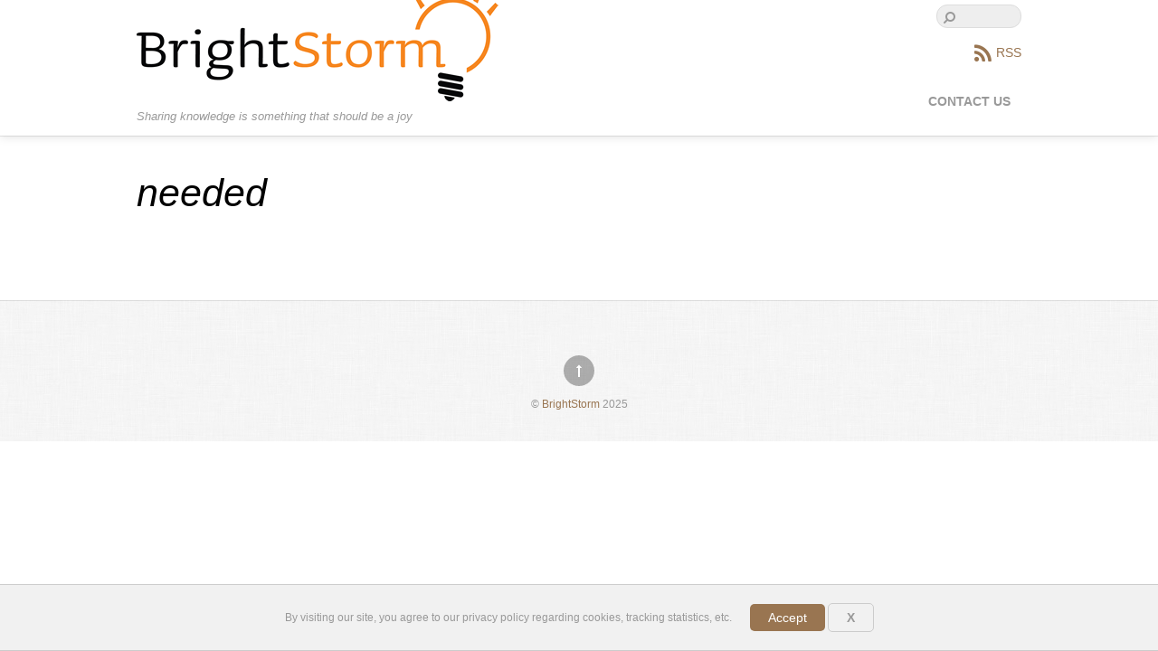

--- FILE ---
content_type: text/html; charset=UTF-8
request_url: https://www.brightstorm.eu/tag/needed/
body_size: 12121
content:
<!DOCTYPE html><html lang="en-US"><head><meta charset="UTF-8"><meta name="viewport" content="width=device-width, initial-scale=1"><style media="all">img:is([sizes="auto" i],[sizes^="auto," i]){contain-intrinsic-size:3000px 1500px}[data-tf-src]{opacity:0}.tf_svg_lazy{transition:filter .3s linear!important;filter:blur(25px);opacity:1;transform:translateZ(0)}.tf_svg_lazy_loaded{filter:blur(0)}.module[data-lazy],.module[data-lazy] .ui,.module_row[data-lazy]:not(.tb_first),.module_row[data-lazy]:not(.tb_first)>.row_inner,.module_row:not(.tb_first) .module_column[data-lazy],.module_subrow[data-lazy]>.subrow_inner{background-image:none!important}body:not(.page-loaded),body:not(.page-loaded) #header,body:not(.page-loaded) a,body:not(.page-loaded) img,body:not(.page-loaded) figure,body:not(.page-loaded) div,body:not(.page-loaded) i,body:not(.page-loaded) li,body:not(.page-loaded) span,body:not(.page-loaded) ul{animation:none!important;transition:none!important}body:not(.page-loaded) #main-nav li .sub-menu{display:none}img{max-width:100%;height:auto}.tf_fa{display:inline-block;width:1em;height:1em;stroke-width:0;stroke:currentColor;overflow:visible;fill:currentColor;pointer-events:none;vertical-align:middle}#tf_svg symbol{overflow:visible}.tf_lazy{position:relative;visibility:visible;contain:paint;display:block;opacity:.3}.wow .tf_lazy{visibility:hidden;opacity:1;position:static;display:inline}.tf_audio_lazy audio{visibility:hidden;height:0}.mejs-container{visibility:visible}.tf_iframe_lazy{transition:opacity .3s ease-in-out;min-height:10px}.tf_carousel .swiper-wrapper{display:flex}.tf_carousel .swiper-slide{flex-shrink:0;opacity:0}.tf_carousel .tf_lazy{contain:none}.swiper-wrapper>br,.tf_lazy.swiper-wrapper .tf_lazy:after,.tf_lazy.swiper-wrapper .tf_lazy:before{display:none}.tf_lazy:after,.tf_lazy:before{content:'';display:inline-block;position:absolute;width:10px!important;height:10px!important;margin:0 3px;top:50%!important;right:50%!important;left:auto!important;border-radius:100%;background-color:currentColor;visibility:visible;animation:tf-hrz-loader infinite .75s cubic-bezier(.2,.68,.18,1.08)}.tf_lazy:after{width:6px!important;height:6px!important;right:auto!important;left:50%!important;margin-top:3px;animation-delay:-.4s}@keyframes tf-hrz-loader{0%{transform:scale(1);opacity:1}50%{transform:scale(.1);opacity:.6}100%{transform:scale(1);opacity:1}}.tf_lazy_lightbox{position:fixed;background:rgba(11,11,11,.8);color:#ccc;top:0;left:0;display:flex;align-items:center;justify-content:center;z-index:999}.tf_lazy_lightbox .tf_lazy:after,.tf_lazy_lightbox .tf_lazy:before{background:#fff}
/*! This file is auto-generated */
.wp-block-button__link{color:#fff;background-color:#32373c;border-radius:9999px;box-shadow:none;text-decoration:none;padding:calc(.667em + 2px) calc(1.333em + 2px);font-size:1.125em}.wp-block-file__button{background:#32373c;color:#fff;text-decoration:none}span.wp-block-wpseopress-local-business-field{margin-right:8px}.wp-block-wpseopress-table-of-contents li.active>a{font-weight:700}.wpcf7 .screen-reader-response{position:absolute;overflow:hidden;clip:rect(1px,1px,1px,1px);clip-path:inset(50%);height:1px;width:1px;margin:-1px;padding:0;border:0;word-wrap:normal !important}.wpcf7 .hidden-fields-container{display:none}.wpcf7 form .wpcf7-response-output{margin:2em .5em 1em;padding:.2em 1em;border:2px solid #00a0d2}.wpcf7 form.init .wpcf7-response-output,.wpcf7 form.resetting .wpcf7-response-output,.wpcf7 form.submitting .wpcf7-response-output{display:none}.wpcf7 form.sent .wpcf7-response-output{border-color:#46b450}.wpcf7 form.failed .wpcf7-response-output,.wpcf7 form.aborted .wpcf7-response-output{border-color:#dc3232}.wpcf7 form.spam .wpcf7-response-output{border-color:#f56e28}.wpcf7 form.invalid .wpcf7-response-output,.wpcf7 form.unaccepted .wpcf7-response-output,.wpcf7 form.payment-required .wpcf7-response-output{border-color:#ffb900}.wpcf7-form-control-wrap{position:relative}.wpcf7-not-valid-tip{color:#dc3232;font-size:1em;font-weight:400;display:block}.use-floating-validation-tip .wpcf7-not-valid-tip{position:relative;top:-2ex;left:1em;z-index:100;border:1px solid #dc3232;background:#fff;padding:.2em .8em;width:24em}.wpcf7-list-item{display:inline-block;margin:0 0 0 1em}.wpcf7-list-item-label:before,.wpcf7-list-item-label:after{content:" "}.wpcf7-spinner{visibility:hidden;display:inline-block;background-color:#23282d;opacity:.75;width:24px;height:24px;border:none;border-radius:100%;padding:0;margin:0 24px;position:relative}form.submitting .wpcf7-spinner{visibility:visible}.wpcf7-spinner:before{content:'';position:absolute;background-color:#fbfbfc;top:4px;left:4px;width:6px;height:6px;border:none;border-radius:100%;transform-origin:8px 8px;animation-name:spin;animation-duration:1s;animation-timing-function:linear;animation-iteration-count:infinite}@media (prefers-reduced-motion:reduce){.wpcf7-spinner:before{animation-name:blink;animation-duration:2s}}@keyframes spin{from{transform:rotate(0deg)}to{transform:rotate(360deg)}}@keyframes blink{from{opacity:0}50%{opacity:1}to{opacity:0}}.wpcf7 [inert]{opacity:.5}.wpcf7 input[type=file]{cursor:pointer}.wpcf7 input[type=file]:disabled{cursor:default}.wpcf7 .wpcf7-submit:disabled{cursor:not-allowed}.wpcf7 input[type=url],.wpcf7 input[type=email],.wpcf7 input[type=tel]{direction:ltr}.wpcf7-reflection>output{display:list-item;list-style:none}.wpcf7-reflection>output[hidden]{display:none}#cookie-notice,#cookie-notice .cn-button:not(.cn-button-custom){font-family:-apple-system,BlinkMacSystemFont,Arial,Roboto,"Helvetica Neue",sans-serif;font-weight:400;font-size:13px;text-align:center}#cookie-notice{position:fixed;min-width:100%;height:auto;z-index:100000;letter-spacing:0;line-height:20px;left:0}#cookie-notice,#cookie-notice *{-webkit-box-sizing:border-box;-moz-box-sizing:border-box;box-sizing:border-box}#cookie-notice.cn-animated{-webkit-animation-duration:.5s!important;animation-duration:.5s!important;-webkit-animation-fill-mode:both;animation-fill-mode:both}#cookie-notice.cn-animated.cn-effect-none{-webkit-animation-duration:1ms!important;animation-duration:1ms!important}#cookie-notice .cookie-notice-container,#cookie-notice .cookie-revoke-container{display:block}#cookie-notice.cookie-notice-hidden .cookie-notice-container,#cookie-notice.cookie-revoke-hidden .cookie-revoke-container{display:none}.cn-position-top{top:0}.cn-position-bottom{bottom:0}.cookie-notice-container{padding:15px 30px;text-align:center;width:100%;z-index:2}.cookie-revoke-container{padding:15px 30px;width:100%;z-index:1}.cn-close-icon{position:absolute;right:15px;top:50%;margin-top:-10px;width:15px;height:15px;opacity:.5;padding:10px;outline:0;cursor:pointer}.cn-close-icon:hover{opacity:1}.cn-close-icon:after,.cn-close-icon:before{position:absolute;content:' ';height:15px;width:2px;top:3px;background-color:grey}.cn-close-icon:before{transform:rotate(45deg)}.cn-close-icon:after{transform:rotate(-45deg)}#cookie-notice .cn-revoke-cookie{margin:0}#cookie-notice .cn-button{margin:0 0 0 10px;display:inline-block}#cookie-notice .cn-button:not(.cn-button-custom){letter-spacing:.25px;margin:0 0 0 10px;text-transform:none;display:inline-block;cursor:pointer;touch-action:manipulation;white-space:nowrap;outline:0;box-shadow:none;text-shadow:none;border:none;-webkit-border-radius:3px;-moz-border-radius:3px;border-radius:3px;text-decoration:none;padding:8.5px 10px;line-height:1;color:inherit}.cn-text-container{margin:0 0 6px}.cn-buttons-container,.cn-text-container{display:inline-block}#cookie-notice.cookie-notice-visible.cn-effect-fade,#cookie-notice.cookie-notice-visible.cn-effect-none,#cookie-notice.cookie-revoke-visible.cn-effect-fade,#cookie-notice.cookie-revoke-visible.cn-effect-none{-webkit-animation-name:fadeIn;animation-name:fadeIn}#cookie-notice.cn-effect-fade,#cookie-notice.cn-effect-none{-webkit-animation-name:fadeOut;animation-name:fadeOut}#cookie-notice.cookie-notice-visible.cn-effect-slide,#cookie-notice.cookie-revoke-visible.cn-effect-slide{-webkit-animation-name:slideInUp;animation-name:slideInUp}#cookie-notice.cn-effect-slide{-webkit-animation-name:slideOutDown;animation-name:slideOutDown}#cookie-notice.cookie-notice-visible.cn-position-top.cn-effect-slide,#cookie-notice.cookie-revoke-visible.cn-position-top.cn-effect-slide{-webkit-animation-name:slideInDown;animation-name:slideInDown}#cookie-notice.cn-position-top.cn-effect-slide{-webkit-animation-name:slideOutUp;animation-name:slideOutUp}@-webkit-keyframes fadeIn{from{opacity:0}to{opacity:1}}@keyframes fadeIn{from{opacity:0}to{opacity:1}}@-webkit-keyframes fadeOut{from{opacity:1}to{opacity:0}}@keyframes fadeOut{from{opacity:1}to{opacity:0}}@-webkit-keyframes slideInUp{from{-webkit-transform:translate3d(0,100%,0);transform:translate3d(0,100%,0);visibility:visible}to{-webkit-transform:translate3d(0,0,0);transform:translate3d(0,0,0)}}@keyframes slideInUp{from{-webkit-transform:translate3d(0,100%,0);transform:translate3d(0,100%,0);visibility:visible}to{-webkit-transform:translate3d(0,0,0);transform:translate3d(0,0,0)}}@-webkit-keyframes slideOutDown{from{-webkit-transform:translate3d(0,0,0);transform:translate3d(0,0,0)}to{visibility:hidden;-webkit-transform:translate3d(0,100%,0);transform:translate3d(0,100%,0)}}@keyframes slideOutDown{from{-webkit-transform:translate3d(0,0,0);transform:translate3d(0,0,0)}to{visibility:hidden;-webkit-transform:translate3d(0,100%,0);transform:translate3d(0,100%,0)}}@-webkit-keyframes slideInDown{from{-webkit-transform:translate3d(0,-100%,0);transform:translate3d(0,-100%,0);visibility:visible}to{-webkit-transform:translate3d(0,0,0);transform:translate3d(0,0,0)}}@keyframes slideInDown{from{-webkit-transform:translate3d(0,-100%,0);transform:translate3d(0,-100%,0);visibility:visible}to{-webkit-transform:translate3d(0,0,0);transform:translate3d(0,0,0)}}@-webkit-keyframes slideOutUp{from{-webkit-transform:translate3d(0,0,0);transform:translate3d(0,0,0)}to{visibility:hidden;-webkit-transform:translate3d(0,-100%,0);transform:translate3d(0,-100%,0)}}@keyframes slideOutUp{from{-webkit-transform:translate3d(0,0,0);transform:translate3d(0,0,0)}to{visibility:hidden;-webkit-transform:translate3d(0,-100%,0);transform:translate3d(0,-100%,0)}}@media all and (max-width:900px){.cookie-notice-container #cn-notice-buttons,.cookie-notice-container #cn-notice-text{display:block}#cookie-notice .cn-button{margin:0 5px 5px}}@media all and (max-width:480px){.cookie-notice-container,.cookie-revoke-container{padding:15px 25px}}.tb_animation_on{overflow-x:hidden}.themify_builder .wow{visibility:hidden;animation-fill-mode:both}.themify_builder .tf_lax_done{transition-duration:.8s;transition-timing-function:cubic-bezier(.165,.84,.44,1)}.wow.tf_lax_done{animation-fill-mode:backwards}.sticky-wrapper.tb_sticky_scroll_active [data-sticky-active] .hide-on-stick{display:none}@media screen and (min-width:1025px){.hide-desktop{width:0!important;height:0!important;padding:0!important;visibility:hidden!important;margin:0!important;display:table-column!important}}@media screen and (min-width:769px) and (max-width:1024px){.hide-tablet_landscape{width:0!important;height:0!important;padding:0!important;visibility:hidden!important;margin:0!important;display:table-column!important}}@media screen and (min-width:601px) and (max-width:768px){.hide-tablet{width:0!important;height:0!important;padding:0!important;visibility:hidden!important;margin:0!important;display:table-column!important}}@media screen and (max-width:600px){.hide-mobile{width:0!important;height:0!important;padding:0!important;visibility:hidden!important;margin:0!important;display:table-column!important}}.seopress-user-consent{left:50%;position:fixed;z-index:8000;padding:20px;display:inline-flex;justify-content:center;border:1px solid #ccc;max-width:100%;width:100%;bottom:0;transform:translate(-50%,0);text-align:center;background:#f1f1f1}@media (max-width:782px){.seopress-user-consent{display:block}}.seopress-user-consent.seopress-user-message p:first-child{margin-right:20px}.seopress-user-consent p{margin:0;font-size:.8em;align-self:center}.seopress-user-consent button{vertical-align:middle;margin:0;font-size:14px}#seopress-user-consent-close{margin:0;position:relative;font-weight:700;border:1px solid #ccc;background:0 0;color:inherit}#seopress-user-consent-close:hover{cursor:pointer;background:#222;color:#fff}.seopress-user-consent-hide{display:none}.seopress-edit-choice{background:0 0;justify-content:start;z-index:7500;border:none;width:inherit;transform:none;left:inherit;bottom:0;top:inherit}:root{-webkit-user-select:none;-webkit-touch-callout:none;-ms-user-select:none;-moz-user-select:none;user-select:none}#disable_msg{display:none;min-width:250px;margin-left:-125px;background-color:#333;color:#fff;text-align:center;border-radius:2px;padding:16px;position:fixed;z-index:999;left:50%;bottom:30px;font-size:17px}}</style><style media="screen and (max-width:900px)">.mobile-button{background-color:#eee;color:#000;position:relative;padding:10px;float:right;cursor:pointer;border-radius:5px;display:flex;flex-direction:column;align-items:center;justify-content:center}.menu-icon-inner{box-sizing:border-box;display:inline-block;position:relative;width:20px;height:16px;overflow:hidden;vertical-align:middle}.menu-icon-inner:before,.menu-icon-inner:after{content:'';display:block;position:absolute;left:0;width:100%;transition:all .7s ease;transition-property:transform}.menu-icon-inner,.menu-icon-inner:before,.menu-icon-inner:after{border-bottom:2px solid}.menu-icon-inner:before{top:0}.menu-icon-inner:after{top:50%}.mobile-button.active:before{color:#555}#main-nav-wrap{max-width:100%}#headerwrap #main-nav{clear:both;position:absolute;top:40px;right:0;bottom:auto;left:auto;width:200px;height:auto;z-index:1000;margin:0;padding:5px 0;background-color:#fff;float:none;display:none;box-shadow:0 0 0 1px rgba(0,0,0,.1),1px 2px 10px rgba(0,0,0,.2);border-radius:5px;max-height:70vh;overflow:auto;-webkit-overflow-scrolling:touch}#headerwrap #main-nav li{clear:both;float:none;display:block;margin:0;padding:0;border:none;box-shadow:none}#headerwrap #main-nav a,#headerwrap #main-nav ul a{font:inherit;text-transform:inherit;background:0 0;width:auto;display:block;padding:6px 14px;color:#666;border:none;text-shadow:none;box-shadow:none}#headerwrap #main-nav a:hover,#headerwrap #main-nav ul a:hover{background-color:rgba(0,0,0,.07);color:#000}#headerwrap #main-nav ul a{padding-left:28px}#headerwrap #main-nav ul{position:static;display:block;margin:0;padding:0;background:0 0;border:none;border-radius:0;box-shadow:none}#headerwrap #main-nav .child-arrow{display:none !important}.social-widget{position:static;float:none;margin:0;padding:15px 0 0}#header #searchform{top:15px}</style><style media="screen and (max-width:1200px)">@media screen and (max-width:980px){#pagewrap{max-width:100%}.pagewidth,.module_row>.row_inner{max-width:90%}.module-layout-part .module_row.fullwidth>.row_inner,.module_row.fullwidth>.row_inner{max-width:100%}#content{padding:7% 0 5%;width:67.8%}#sidebar{padding:7% 0 5%;width:26.2%}#sidebar .secondary{width:47.4%}}@media screen and (max-width:760px){#content{width:100%;max-width:100%;float:none;clear:both}#sidebar{width:100%;max-width:100%;float:none;clear:both}#slider{font-size:100%}.slider-default .slide-image{float:none;margin:0 0 10px}.slider-default .slide-content{position:static;padding-top:0}.slider-default .post-video{max-width:100%;width:100%}.slider-image-caption .slide-content{position:static;font-size:100%}.list-large-image .post-image{float:none;margin-right:0}.list-large-image .post-content{overflow:visible;-webkit-overflow-scrolling:touch;float:none}}@media screen and (max-width:680px){.single .portfolio .post-image{margin-right:0;float:none}.col4-1,.col4-2,.col2-1,.col4-3,.col3-1,.col3-2{margin-left:0;width:100%;max-width:100%}.post{width:auto !important;max-width:100% !important;margin-left:0 !important;float:none !important}.post-nav .prev,.post-nav .next{display:block;width:100%;clear:both;margin-bottom:10px}.commentlist{padding-left:0}.commentlist .commententry{clear:left}.commentlist .avatar{float:left;width:40px;height:40px;margin:0 10px 10px 0}#footer-logo{position:static}.footer-nav{padding:0}.woocommerce #content div.product div.images,.woocommerce #content div.product div.summary{float:none !important;width:100% !important}}@media screen and (max-width:782px){.admin-bar .fixed-header{top:46px}}@media screen and (max-width:600px){.admin-bar .fixed-header{top:0}}</style><title>needed - BrightStorm</title> <noscript><style>[data-tf-src]{display:none!important}.tf_svg_lazy{filter:none!important;opacity:1!important}</style></noscript> <noscript><style>body:not(.page-loaded) #main-nav li .sub-menu{display:block}</style></noscript><link href="https://www.brightstorm.eu/storage/2012/08/favicon.gif" rel="shortcut icon" /><link rel="preconnect" href="https://fonts.gstatic.com" crossorigin/><link rel="dns-prefetch" href="//www.google-analytics.com"/><link rel="preload" href="https://www.brightstorm.eu/storage/themify-css/concate/themify-concate-e1b815f410ee9974a2f39ad1663b86ed.min.css" as="style"><link id="themify_concate-css" rel="stylesheet" href="https://www.brightstorm.eu/storage/themify-css/concate/themify-concate-e1b815f410ee9974a2f39ad1663b86ed.min.css"><link rel="preload" href="https://www.brightstorm.eu/core/views/908b78384d/mobile-menu.css?rnd=39053" media="screen and (max-width:900px)" as="style"><link rel="preload" href="https://www.brightstorm.eu/core/views/908b78384d/media-queries.css?rnd=39053" media="screen and (max-width:1200px)" as="style"><meta name="robots" content="follow, noindex"><meta property="og:url" content="https://www.brightstorm.eu/tag/needed/"><meta property="og:site_name" content="BrightStorm"><meta property="og:locale" content="en_US"><meta property="og:type" content="object"><meta property="og:title" content="needed - BrightStorm"><meta name="twitter:card" content="summary"><meta name="twitter:title" content="needed - BrightStorm"><link rel="alternate" type="application/rss+xml" title="BrightStorm &raquo; Feed" href="https://www.brightstorm.eu/feed/" /><link rel="alternate" type="application/rss+xml" title="BrightStorm &raquo; Comments Feed" href="https://www.brightstorm.eu/comments/feed/" /><link rel="alternate" type="application/rss+xml" title="BrightStorm &raquo; needed Tag Feed" href="https://www.brightstorm.eu/tag/needed/feed/" /><link rel="preload" href="https://www.brightstorm.eu/core/modules/8516d2654f/includes/css/styles.css" as="style" /><link rel="preload" href="https://www.brightstorm.eu/core/modules/eff62dc594/css/front.min.css" as="style" /> <script src="https://www.brightstorm.eu/lib/js/jquery/jquery.min.js" id="jquery-core-js"></script> <script defer src="https://www.brightstorm.eu/lib/js/jquery/jquery-migrate.min.js" id="jquery-migrate-js"></script> <script defer id="cookie-notice-front-js-before" src="[data-uri]"></script> <script defer src="https://www.brightstorm.eu/core/modules/eff62dc594/js/front.min.js" id="cookie-notice-front-js"></script> <script defer src="https://www.brightstorm.eu/core/cache/autoptimize/js/autoptimize_single_65a9f5102f151b137c4c4714c209494e.js" id="sendy-widget-js"></script>  <script defer src="[data-uri]"></script> <noscript><p><img data-tf-not-load="1" referrerpolicy="no-referrer-when-downgrade" src="https://statsonweb.com/statsonweb/matomo.php?idsite=8&amp;rec=1" style="border:0;" alt="" /></p></noscript> <noscript><style>.themify_builder .wow,.wow .tf_lazy{visibility:visible!important}</style></noscript></head><body class="archive tag tag-needed tag-1783 wp-theme-brightstorm cookies-not-set skin-default default_width sidebar1 no-home tb_animation_on fixed-header-enabled"><div data-nosnippet class="seopress-user-consent seopress-user-message seopress-user-consent-hide"><p>By visiting our site, you agree to our privacy policy regarding cookies, tracking statistics, etc.</p><p> <button id="seopress-user-consent-accept" type="button">Accept</button> <button type="button" id="seopress-user-consent-close">X</button></p></div><div class="seopress-user-consent-backdrop seopress-user-consent-hide"></div><div id="pagewrap" class="hfeed site"><div id="headerwrap"><header id="header" class="pagewidth" itemscope="itemscope" itemtype="https://schema.org/WPHeader"><hgroup><div id="site-logo"><a href="https://www.brightstorm.eu" title="BrightStorm"><img data-tf-not-load="1" src="https://www.brightstorm.eu/storage/2012/08/brightstorm_logo_400.png" alt="BrightStorm" title="brightstorm_logo_400" width="" height=""></a></div><div id="site-description" class="site-description"><span>Sharing knowledge is something that should be a joy</span></div></hgroup><nav id="main-nav-wrap" itemscope="itemscope" itemtype="https://schema.org/SiteNavigationElement"> <a id="menu-icon" class="mobile-button"><span class="menu-icon-inner"></span></a><ul id="main-nav" class="main-nav"><li id="menu-item-171" class="menu-item-page-2 menu-item menu-item-type-post_type menu-item-object-page menu-item-171"><a href="https://www.brightstorm.eu/contact-us/">Contact us</a></li></ul></nav><div id="social-wrap"><div id="searchform-wrap"><form method="get" id="searchform" action="https://www.brightstorm.eu/"> <input type="text" name="s" id="s" title="Search" value="" /></form></div><div class="social-widget"><div class="rss"><a href="https://www.brightstorm.eu/feed/">RSS</a></div></div></div></header></div><div id="body" class="clearfix"><div id="layout" class="pagewidth clearfix"><main id="content" class="list-post"><h1 itemprop="name" class="page-title">needed</h1></main><aside id="sidebar" itemscope="itemscope" itemtype="https://schema.org/WPSidebar"></aside></div></div><div id="footerwrap"><footer id="footer" class="pagewidth clearfix" itemscope="itemscope" itemtype="https://schema.org/WPFooter"><div class="footer-widgets clearfix"><div class="col3-1 first"></div><div class="col3-1 "></div><div class="col3-1 "></div></div><p class="back-top"><a href="#header">&uarr;</a></p><div class="footer-text clearfix"><div class="one">&copy; <a href="https://www.brightstorm.eu">BrightStorm</a> 2025</div></div></footer></div></div>  <script type="speculationrules">{"prefetch":[{"source":"document","where":{"and":[{"href_matches":"\/*"},{"not":{"href_matches":["\/wp-*.php","\/wp-admin\/*","\/wp-content\/uploads\/*","\/wp-content\/*","\/wp-content\/plugins\/*","\/wp-content\/themes\/brightstorm\/*","\/*\\?(.+)"]}},{"not":{"selector_matches":"a[rel~=\"nofollow\"]"}},{"not":{"selector_matches":".no-prefetch, .no-prefetch a"}}]},"eagerness":"conservative"}]}</script> <script defer src='//www.eyetracking-heatmap.com/login/js/iframeResizer.contentWindow.min.js'></script> <script defer src="[data-uri]"></script> <script defer src="[data-uri]"></script> <script defer src="[data-uri]"></script>  <script defer id="tawk-script" src="[data-uri]"></script>  <script defer src="[data-uri]"></script> <noscript><style>.lazyload{display:none}</style></noscript><script data-noptimize="1">window.lazySizesConfig=window.lazySizesConfig||{};window.lazySizesConfig.loadMode=1;</script><script defer data-noptimize="1" src='https://www.brightstorm.eu/core/modules/autoptimize/classes/external/js/lazysizes.min.js'></script> <script type="text/template" id="tf_vars">var tbLocalScript = {"builder_url":"https://www.brightstorm.eu/core/views/908b78384d/themify/themify-builder","css_module_url":"https://www.brightstorm.eu/core/views/908b78384d/themify/themify-builder/css/modules/","js_module_url":"https://www.brightstorm.eu/core/views/908b78384d/themify/themify-builder/js/modules/","js_modules":{"fwr":"https://www.brightstorm.eu/core/views/908b78384d/themify/themify-builder/js/modules/fullwidthRows.js","bgs":"https://www.brightstorm.eu/core/views/908b78384d/themify/themify-builder/js/modules/backgroundSlider.js","fwv":"https://www.brightstorm.eu/core/views/908b78384d/themify/themify-builder/js/modules/fullwidthvideo.js","feature":"https://www.brightstorm.eu/core/views/908b78384d/themify/themify-builder/js/modules/feature.js","parallax":"https://www.brightstorm.eu/core/views/908b78384d/themify/themify-builder/js/modules/parallax.js","bgzs":"https://www.brightstorm.eu/core/views/908b78384d/themify/themify-builder/js/modules/bgzoom_scroll.js","bgzoom":"https://www.brightstorm.eu/core/views/908b78384d/themify/themify-builder/js/modules/bgzoom.js","gallery":"https://www.brightstorm.eu/core/views/908b78384d/themify/themify-builder/js/modules/gallery.js","menu":"https://www.brightstorm.eu/core/views/908b78384d/themify/themify-builder/js/modules/menu.js","read":"https://www.brightstorm.eu/core/views/908b78384d/themify/themify-builder/js/modules/readMore.js","sticky":"https://www.brightstorm.eu/core/views/908b78384d/themify/themify-builder/js/modules/sticky.js","alert":"https://www.brightstorm.eu/core/views/908b78384d/themify/themify-builder/js/modules/alert.js","tab":"https://www.brightstorm.eu/core/views/908b78384d/themify/themify-builder/js/modules/tab.js","accordion":"https://www.brightstorm.eu/core/views/908b78384d/themify/themify-builder/js/modules/accordion.js","oc":"https://www.brightstorm.eu/core/views/908b78384d/themify/themify-builder/js/modules/overlay-content.js","video":"https://www.brightstorm.eu/core/views/908b78384d/themify/themify-builder/js/modules/video.js","sh":"https://www.brightstorm.eu/core/views/908b78384d/themify/themify-builder/js/themify.scroll-highlight.js"},"breakpoints":{"tablet_landscape":[769,1024],"tablet":[601,768],"mobile":600},"fullwidth_support":"1","addons":[]};
var themify_vars = {"version":"5.1.3","url":"https://www.brightstorm.eu/core/views/908b78384d/themify","wp":"6.8.3","ajax_url":"https://www.brightstorm.eu/wp-admin/admin-ajax.php","includesURL":"https://www.brightstorm.eu/lib/","emailSub":"Check this out!","lightbox":[],"s_v":"5.3.6","a_v":"3.6.2","i_v":"4.1.4","js_modules":{"fxh":"https://www.brightstorm.eu/core/views/908b78384d/themify/js/modules/fixedheader.js","lb":"https://www.brightstorm.eu/core/views/908b78384d/themify/js/lightbox.min.js","gal":"https://www.brightstorm.eu/core/views/908b78384d/themify/js/themify.gallery.js","sw":"https://www.brightstorm.eu/core/views/908b78384d/themify/js/modules/swiper/swiper.min.js","tc":"https://www.brightstorm.eu/core/views/908b78384d/themify/js/modules/themify.carousel.js","map":"https://www.brightstorm.eu/core/views/908b78384d/themify/js/modules/map.js","img":"https://www.brightstorm.eu/core/views/908b78384d/themify/js/modules/jquery.imagesloaded.min.js","at":"https://www.brightstorm.eu/core/views/908b78384d/themify/js/modules/autoTiles.js","iso":"https://www.brightstorm.eu/core/views/908b78384d/themify/js/modules/isotop.js","inf":"https://www.brightstorm.eu/core/views/908b78384d/themify/js/modules/infinite.js","lax":"https://www.brightstorm.eu/core/views/908b78384d/themify/js/modules/lax.js","video":"https://www.brightstorm.eu/core/views/908b78384d/themify/js/modules/video-player.js","audio":"https://www.brightstorm.eu/core/views/908b78384d/themify/js/modules/audio-player.js","side":"https://www.brightstorm.eu/core/views/908b78384d/themify/js/modules/themify.sidemenu.js","edge":"https://www.brightstorm.eu/core/views/908b78384d/themify/js/modules/edge.Menu.js","wow":"https://www.brightstorm.eu/core/views/908b78384d/themify/js/modules/tf_wow.js","share":"https://www.brightstorm.eu/core/views/908b78384d/themify/js/modules/sharer.js","mega":"https://www.brightstorm.eu/core/views/908b78384d/themify/js/modules/megamenu.js","drop":"https://www.brightstorm.eu/core/views/908b78384d/themify/js/modules/themify.dropdown.js","wc":"https://www.brightstorm.eu/core/views/908b78384d/themify/js/modules/wc.js"},"css_modules":{"sw":"https://www.brightstorm.eu/core/views/908b78384d/themify/css/swiper/swiper.css","an":"https://www.brightstorm.eu/core/views/908b78384d/themify/css/animate.min.css","video":"https://www.brightstorm.eu/core/views/908b78384d/themify/css/modules/video.css","audio":"https://www.brightstorm.eu/core/views/908b78384d/themify/css/modules/audio.css","drop":"https://www.brightstorm.eu/core/views/908b78384d/themify/css/modules/dropdown.css","lb":"https://www.brightstorm.eu/core/views/908b78384d/themify/css/lightbox.css"},"is_min":"1","wp_embed":"https://www.brightstorm.eu/lib/js/wp-embed.min.js","theme_js":"https://www.brightstorm.eu/core/views/908b78384d/js/themify.script.js","theme_v":"5.1.6","theme_url":"https://www.brightstorm.eu/core/views/brightstorm","menu_point":"900","media":{"css":{"wp-mediaelement":"https://www.brightstorm.eu/lib/js/mediaelement/mediaelementplayer-legacy.min.css?rnd=39053","mediaelement":"https://www.brightstorm.eu/lib/js/mediaelement/wp-mediaelement.css?rnd=39053"},"_wpmejsSettings":"var _wpmejsSettings = {\"pluginPath\":\"\\/wp-includes\\/js\\/mediaelement\\/\",\"classPrefix\":\"mejs-\",\"stretching\":\"responsive\",\"audioShortcodeLibrary\":\"mediaelement\",\"videoShortcodeLibrary\":\"mediaelement\"};","js":{"mediaelement-core":{"src":"https://www.brightstorm.eu/lib/js/mediaelement/mediaelement-and-player.min.js","v":"4.2.17","extra":{"before":[false,"var mejsL10n = {\"language\":\"en\",\"strings\":{\"mejs.download-file\":\"Download File\",\"mejs.install-flash\":\"You are using a browser that does not have Flash player enabled or installed. Please turn on your Flash player plugin or download the latest version from https:\\/\\/get.adobe.com\\/flashplayer\\/\",\"mejs.fullscreen\":\"Fullscreen\",\"mejs.play\":\"Play\",\"mejs.pause\":\"Pause\",\"mejs.time-slider\":\"Time Slider\",\"mejs.time-help-text\":\"Use Left\\/Right Arrow keys to advance one second, Up\\/Down arrows to advance ten seconds.\",\"mejs.live-broadcast\":\"Live Broadcast\",\"mejs.volume-help-text\":\"Use Up\\/Down Arrow keys to increase or decrease volume.\",\"mejs.unmute\":\"Unmute\",\"mejs.mute\":\"Mute\",\"mejs.volume-slider\":\"Volume Slider\",\"mejs.video-player\":\"Video Player\",\"mejs.audio-player\":\"Audio Player\",\"mejs.captions-subtitles\":\"Captions\\/Subtitles\",\"mejs.captions-chapters\":\"Chapters\",\"mejs.none\":\"None\",\"mejs.afrikaans\":\"Afrikaans\",\"mejs.albanian\":\"Albanian\",\"mejs.arabic\":\"Arabic\",\"mejs.belarusian\":\"Belarusian\",\"mejs.bulgarian\":\"Bulgarian\",\"mejs.catalan\":\"Catalan\",\"mejs.chinese\":\"Chinese\",\"mejs.chinese-simplified\":\"Chinese (Simplified)\",\"mejs.chinese-traditional\":\"Chinese (Traditional)\",\"mejs.croatian\":\"Croatian\",\"mejs.czech\":\"Czech\",\"mejs.danish\":\"Danish\",\"mejs.dutch\":\"Dutch\",\"mejs.english\":\"English\",\"mejs.estonian\":\"Estonian\",\"mejs.filipino\":\"Filipino\",\"mejs.finnish\":\"Finnish\",\"mejs.french\":\"French\",\"mejs.galician\":\"Galician\",\"mejs.german\":\"German\",\"mejs.greek\":\"Greek\",\"mejs.haitian-creole\":\"Haitian Creole\",\"mejs.hebrew\":\"Hebrew\",\"mejs.hindi\":\"Hindi\",\"mejs.hungarian\":\"Hungarian\",\"mejs.icelandic\":\"Icelandic\",\"mejs.indonesian\":\"Indonesian\",\"mejs.irish\":\"Irish\",\"mejs.italian\":\"Italian\",\"mejs.japanese\":\"Japanese\",\"mejs.korean\":\"Korean\",\"mejs.latvian\":\"Latvian\",\"mejs.lithuanian\":\"Lithuanian\",\"mejs.macedonian\":\"Macedonian\",\"mejs.malay\":\"Malay\",\"mejs.maltese\":\"Maltese\",\"mejs.norwegian\":\"Norwegian\",\"mejs.persian\":\"Persian\",\"mejs.polish\":\"Polish\",\"mejs.portuguese\":\"Portuguese\",\"mejs.romanian\":\"Romanian\",\"mejs.russian\":\"Russian\",\"mejs.serbian\":\"Serbian\",\"mejs.slovak\":\"Slovak\",\"mejs.slovenian\":\"Slovenian\",\"mejs.spanish\":\"Spanish\",\"mejs.swahili\":\"Swahili\",\"mejs.swedish\":\"Swedish\",\"mejs.tagalog\":\"Tagalog\",\"mejs.thai\":\"Thai\",\"mejs.turkish\":\"Turkish\",\"mejs.ukrainian\":\"Ukrainian\",\"mejs.vietnamese\":\"Vietnamese\",\"mejs.welsh\":\"Welsh\",\"mejs.yiddish\":\"Yiddish\"}};"]}},"mediaelement-migrate":{"src":"https://www.brightstorm.eu/lib/js/mediaelement/mediaelement-migrate.min.js","v":false,"extra":""},"wp-mediaelement":{"src":"https://www.brightstorm.eu/lib/js/mediaelement/wp-mediaelement.min.js","v":false,"extra":""}}},"done":{"tb_parallax":true}};</script> <script nomodule defer src="https://www.brightstorm.eu/core/cache/autoptimize/js/autoptimize_single_ba20981302ea32be8b9652fc40c3809e.js"></script> <script defer="defer" src="https://www.brightstorm.eu/core/cache/autoptimize/js/autoptimize_single_36ba725c1169ef8a27a6b47881e48335.js" id="themify-main-script-js"></script> <script src="https://www.brightstorm.eu/lib/js/dist/hooks.min.js" id="wp-hooks-js"></script> <script src="https://www.brightstorm.eu/lib/js/dist/i18n.min.js" id="wp-i18n-js"></script> <script defer id="wp-i18n-js-after" src="[data-uri]"></script> <script defer src="https://www.brightstorm.eu/core/cache/autoptimize/js/autoptimize_single_96e7dc3f0e8559e4a3f3ca40b17ab9c3.js" id="swv-js"></script> <script defer id="contact-form-7-js-before" src="[data-uri]"></script> <script defer="defer" src="https://www.brightstorm.eu/core/cache/autoptimize/js/autoptimize_single_2912c657d0592cc532dff73d0d2ce7bb.js" id="contact-form-7-js"></script> <script defer src="https://www.brightstorm.eu/core/modules/wp-seopress/assets/js/seopress-cookies.min.js" id="seopress-cookies-js"></script> <script defer id="seopress-cookies-ajax-js-extra" src="[data-uri]"></script> <script defer src="https://www.brightstorm.eu/core/modules/wp-seopress/assets/js/seopress-cookies-ajax.min.js" id="seopress-cookies-ajax-js"></script> <svg id="tf_svg" style="display:none"><defs></defs></svg><link rel="preload" href="https://www.brightstorm.eu/core/views/908b78384d/js/themify.script.js?rnd=39053" as="script"/><link rel="prefetch" href="https://www.brightstorm.eu/core/views/908b78384d/themify/js/modules/jquery.imagesloaded.min.js?rnd=39053" as="script"/><link rel="preload" href="https://www.brightstorm.eu/storage/2012/08/brightstorm_logo_400.png" as="image"/><link rel="preload" as="style" href="https://fonts.googleapis.com/css?family=Old+Standard+TT:400,400i,700&display=swap"/><link id="themify-google-fonts-css" rel="stylesheet" href="https://fonts.googleapis.com/css?family=Old+Standard+TT:400,400i,700&display=swap"/> <script defer src="[data-uri]"></script> <div id="disable_msg"></div></body></html>

--- FILE ---
content_type: text/css
request_url: https://www.brightstorm.eu/storage/themify-css/concate/themify-concate-e1b815f410ee9974a2f39ad1663b86ed.min.css
body_size: 9443
content:
@charset "UTF-8";
/*/css/base.min.css*/
.tf_loader{width:1em;height:1em;overflow:hidden;display:inline-block;vertical-align:middle;position:relative}.tf_loader:before{content:'';width:100%;height:100%;position:absolute;top:0;left:0;text-indent:-9999em;border-radius:50%;box-sizing:border-box;border:.1em solid rgba(149,149,149,.2);border-left-color:rgba(149,149,149,.6);animation:tf_loader 1.1s infinite linear}@keyframes tf_loader{0%{transform:rotate(0)}100%{transform:rotate(360deg)}}.tf_clear{clear:both}.tf_left{float:left}.tf_right{float:right}.tf_textl{text-align:left}.tf_textr{text-align:right}.tf_textc{text-align:center}.tf_textj{text-align:justify}.tf_text_dec{text-decoration:none}.tf_hide{display:none}.tf_hidden{visibility:hidden}.tf_block{display:block}.tf_inline_b{display:inline-block}.tf_vmiddle{vertical-align:middle}.tf_mw{max-width:100%}.tf_w{width:100%}.tf_h{height:100%}.tf_overflow{overflow:hidden}.tf_box{box-sizing:border-box}.tf_abs{position:absolute;top:0;left:0;right:0;bottom:0}.tf_rel{position:relative}.tf_opacity{opacity:0}.clearfix:after{content:"";display:table;clear:both}.loops-wrapper>.post,.woocommerce ul.loops-wrapper.products>li.product{float:left;box-sizing:border-box;margin-left:3.2%;margin-right:0;margin-bottom:3.2%;clear:none}.woocommerce .loops-wrapper.no-gutter.products>.product,body .loops-wrapper.no-gutter>.post{margin:0}.woocommerce .loops-wrapper.products.list-post>.product{margin-left:0}.tf_scrollbar{scroll-behavior:smooth;--tf_scroll_color:rgba(137, 137, 137, .2);--tf_scroll_color_hover:rgba(137, 137, 137, .4);--tf_scroll_w:10px;--tf_scroll_h:10px;scrollbar-color:var(--tf_scroll_color) transparent;scrollbar-width:thin}.tf_scrollbar::-webkit-scrollbar{width:var(--tf_scroll_w);height:var(--tf_scroll_h)}.tf_scrollbar::-webkit-scrollbar-thumb{background-color:var(--tf_scroll_color);background-clip:padding-box;border:2px solid transparent;border-radius:5px}.tf_scrollbar:hover{scrollbar-color:var(--tf_scroll_color_hover) transparent}.tf_scrollbar:hover::-webkit-scrollbar-thumb{background-color:var(--tf_scroll_color_hover)}.tf_close{position:relative;transition:transform .3s linear;cursor:pointer}.tf_close:after,.tf_close:before{content:'';height:100%;width:1px;position:absolute;top:50%;left:50%;transform:translate(-50%,-50%) rotate(45deg);background-color:currentColor;transition:transform .25s}.tf_close:after{transform:translate(-50%,-50%) rotate(-45deg)}.tf_close:hover:after{transform:translate(-50%,-50%) rotate(45deg)}.tf_close:hover:before{transform:translate(-50%,-50%) rotate(135deg)}

/*/css/themify.common.css*/
.edit-button{
	font-size:11px;
	text-transform:uppercase;
	font-weight:normal;
	letter-spacing:.1em;
	text-decoration:none
}
.edit-button a:hover{
	text-decoration:underline
}
.hook-location-hint{
    padding:2px 5px;
    background:#fbffcd;
    border:solid 1px #cfd682;
    color:#666;
    font-size:11px;
    line-height:1;
    margin:2px 0;
    display:block;
    clear:both
}
.wp-video{
    width:100%!important;
    max-width:100%!important;
    margin-bottom:1em
}
.wp-video .mejs-container{
	width:100% !important;
	height:auto !important;
}
.wp-video .mejs-mediaelement{
	position:static;
}
.wp-video .mejs-overlay{
	width:100% !important;
	height:100% !important;
}
.wp-video  video.wp-video-shortcode, 
.wp-video .wp-video-shortcode video {
	width:100%;
	height:auto !important;
}
.wp-video .mejs-button>button{
	border-radius:0;
}
.wp-video .mejs-button>button:hover{
	background-color:transparent
} 
iframe{
    border:0
}
a:focus,input:focus,button:focus,select:focus,textarea:focus,.button:focus{
    outline:1px dotted rgba(150,150,150,.2)
}
.tf_focus_heavy button:focus,
.tf_focus_heavy a:focus,
.tf_focus_heavy input:focus,
.tf_focus_heavy select:focus,
.tf_focus_heavy textarea:focus,
.tf_focus_heavy .button:focus{
    outline:2px solid rgba(0,176,255,.8)
}
.tf_focus_none button:focus,
.tf_focus_none a:focus,
.tf_focus_none input:focus,
.tf_focus_none select:focus,
.tf_focus_none textarea:focus,
.tf_focus_none .button:focus{
    outline:none
}
.tf_large_font{
    font-size:1.1em
}
.screen-reader-text{
    clip:rect(1px,1px,1px,1px);
    position:absolute!important;
    height:1px;
    width:1px;
    overflow:hidden
}
.screen-reader-text:focus{
    background-color:#f1f1f1;
    border-radius:3px;
    box-shadow:0 0 2px 2px rgba(0,0,0,.6);
    clip:auto!important;
    color:#21759b;
    display:block;
    font-size:14px;
    font-size:.875rem;
    font-weight:700;
    height:auto;
    left:5px;
    line-height:normal;
    padding:15px 23px 14px;
    text-decoration:none;
    top:5px;
    width:auto;
    z-index:100000
}
.post-image .themify_lightbox{
    position:relative;
    display:block;
    max-width:100%
}
.post-image .themify_lightbox .zoom{
    width:35px;
    height:35px;
    background:rgba(0,0,0,.3);
    position:absolute;
    top:50%;
    left:50%;
    transform:translateX(-50%) translateY(-50%);
    border-radius:100%
}
.post-image .themify_lightbox .zoom .tf_fa{
    vertical-align:middle;
    color:#fff;
	stroke-width:1px;
    line-height:100%;
    position:absolute;
    top:50%;
    left:50%;
    transform:translateX(-50%) translateY(-50%)
}
.post-image .themify_lightbox:hover .zoom{
    background:rgba(0,0,0,.6)
}
@media screen and (max-width:600px){
    .admin-bar.fixed-header-on #headerwrap{
        top:0!important
    }
    .admin-bar.fixed-header #wpadminbar{
        position:fixed
    }
    .admin-bar.fixed-header-on #wpadminbar{
        position:absolute
    }
    body:not(.header-none).admin-bar.no-fixed-header #wpadminbar{
        margin-top:-46px
    }
}
.pswp:not(.pswp--open){display:none}
.ptb_map button,
.themify_map button{
    min-width:auto;
    border-radius:0
}
/*/themify-builder/css/modules/parallax.css*/
.themify_builder .builder-parallax-scrolling{
    background-attachment:fixed!important;
    background-repeat:no-repeat!important;
    background-position:center; /* don't add !important here so user can change position with builder styling */
	transition:background-position 0s!important
}
@media (hover:hover){
	.themify_builder .builder-parallax-scrolling{
		background-size:cover
	}
}
@media(hover:none){
	/* for touch devices */
	.themify_builder .builder-parallax-scrolling{
		background-attachment:scroll!important
	}
}
/*/wp-content/themes/brightstorm/styles/modules/site-logo.css*/
#site-logo {
    font: normal small-caps 46px/100% 'Old Standard TT';
    margin: 0;
    padding: 0;
}
#site-logo a {
    text-decoration: none;
    color: #000;
}
#site-logo a:hover {
    text-decoration: none;
}
#site-logo img {
    vertical-align: bottom;
}

/*/wp-content/themes/brightstorm/styles/modules/site-description.css*/
#site-description {
    font: italic 13px/110% 'Old Standard TT';
    color: #999;
    margin: 10px 0 0;
    padding: 0;
    display: inline-block;
    vertical-align: middle;
}
#site-description .site-taglink{
    color: inherit;
    font-size: inherit;
}
#site-description .site-taglink:hover{
    text-decoration:none;
}

/*/wp-content/themes/brightstorm/style.css*/
/*
Theme Name: BrightStorm
Theme URI: https://themify.me/themes/agency
Version: 5.1.6
Description: Created by <a href="http://www.themify.me">Themify</a>.
Author: Themify
Author URI: http://www.themify.me
License: GNU General Public License v2.0
License URI: http://www.gnu.org/licenses/gpl-2.0.html
Copyright: (c) 2016 Themify.
Tags: featured-images, translation-ready, custom-menu
Text Domain: themify

---------

DO NOT EDIT THIS FILE.

If you need to override theme styling, please add custom CSS in Appearance > Customize > Custom CSS or a child theme (https://themify.me/docs/child-theme).
*/

/************************************************************************************
RESET
*************************************************************************************/
html, body, address, blockquote, div, dl, form, h1, h2, h3, h4, h5, h6, ol, p, pre, table, ul,
dd, dt, li, tbody, td, tfoot, th, thead, tr, button, del, ins, map, object,
a, abbr, acronym, b, bdo, big, br, cite, code, dfn, em, i, img, kbd, q, samp, small, span,
strong, sub, sup, tt, var, legend, fieldset, figure {
	margin: 0;
	padding: 0;
}

img, fieldset {
	border: 0;
}

/* set img max-width */
img {
	box-sizing: border-box;
}
/* set html5 elements to block */
article, aside, details, figcaption, figure, footer, header, hgroup, menu, nav, section { 
	display: block;
}

/* audio */
audio,
iframe, object {
	max-width: 100%;
}

/************************************************************************************
GENERAL STYLING
*************************************************************************************/
@font-face {
	font-family: 'themify_theme_icons';
	font-display:swap;
	src:url('https://www.brightstorm.eu/wp-content/themes/brightstorm/fonts/themify_theme_icons.woff2') format('woff2'),
		url('https://www.brightstorm.eu/wp-content/themes/brightstorm/fonts/themify_theme_icons.woff') format('woff');
}
html {
	-webkit-font-smoothing: antialiased;
}
body {
	font: .9em/150% Georgia, "Times New Roman", Times, serif;
	overflow-wrap: break-word;
	background-color: #fff;
	color: #999;
}
a {
	text-decoration: none;
	outline: none;
	color: #997551;
}
a:hover {
	text-decoration: underline;
}
p {
	margin: 0 0 1.2em;
	padding: 0;
}
small {
	font-size: 87%;
}
blockquote {
	font: italic 110%/130% "Times New Roman", Times, serif;
	padding: 8px 30px 15px;
}
ins {
	text-decoration: none;
}

/* LIST
================================================ */
ul, ol {
	margin: 1em 0 1.4em 24px;
	padding: 0;
	line-height: 140%;
}
li {
	margin: 0 0 .5em 0;
	padding: 0;
}

/* HEADINGS
================================================ */
h1, h2, h3, h4, h5, h6 {
	line-height: 1.4em;
	margin: 20px 0 .4em;
	font-family: 'Old Standard TT';
	font-weight: normal;
	color: #000;
	font-style: italic;
	overflow-wrap: normal;
}
h1 {
	font-size: 2em;
}
h2 {
	font-size: 1.8em;
	font-style: normal;
	font-variant: small-caps;
	border-bottom: double 4px rgba(0,0,0,.07);
	padding: 0 0 10px;
	margin: 40px 0 25px;
	letter-spacing: .03em;
	clear: both;
}
h2 em,
h2 i {
	font-style: italic;
	font-variant: normal;
	font-size: 80%;
	color: #aaa;
	letter-spacing: 0;
}
h3 {
	font-size: 1.6em;
}
h4 {
	font-size: 1.4em;
}
h5 {
	font-size: 1.2em;
}
h6 {
	font-size: 1em;
}

/* FORM
================================================ */
/* form input */
input, textarea, select, input[type=search], button {
	font-size: 100%;
	font-family: inherit;
}
textarea, input[type=text], input[type=password], input[type=search], input[type=email], input[type=url] {
	background-color: #eee;
	border: solid 1px #ddd;
	padding: 6px 10px;
	border-radius: 5px;
	-webkit-appearance: none;
}
input[type=text], input[type=search], input[type=email], input[type=url] {
	width: 240px;
	max-width: 90%;
}

/* text area */
textarea {
	line-height: 150%;
	width:100%;
	max-width:100%;
	box-sizing:border-box
}

/* form input:focus */
textarea:focus, input[type=text]:focus, input[type=password]:focus, input[type=search]:focus, input[type=email]:focus, input[type=url]:focus {
	outline: none;
	background-color: #fff;
}

/* form button */
input[type=reset], input[type=submit], button {
	background-color: #997551;
	color: #fff;
	border: none;
	padding: 7px 20px;
	cursor: pointer;
	border-radius: 5px;
	-webkit-appearance: none;
}

/* form input:hover */
input[type=reset]:hover, input[type=submit]:hover, button:hover {
	background-color: #000;
	color: #fff;
}

/************************************************************************************
STRUCTURE
*************************************************************************************/
#pagewrap, .pagewidth, #headerwrap, #header, #main-nav, #body, #layout, #content, .post, .author-box, .post-nav,#sidebar, .widget, #footerwrap, #footer {
	box-sizing: border-box;
}

/* main page width */
.pagewidth {
	width: 978px;
	margin: 0 auto;
}

/* body (middle container) */
#body {
	margin: 0 auto;
	max-width: 100%;
	padding: 0 0 20px;
}

/* content */
#content {
	width: 676px;
	float: left;
	padding: 40px 0 60px;
}
.sidebar-none #content {
	width: 100%;
	float: none;
}

/* sidebar */
#sidebar {
	width: 252px;
	float: right;
	padding: 40px 0 60px;
}

/* sidebar left */
.sidebar-left #content {
	float: right;
}
.sidebar-left #sidebar {
	float: left;
}

/* fullwidth content */
.full_width #layout {
	width: 100%;
	max-width: 100%;
}
.full_width #content {
	padding: 0;
	width: auto;
	float: none;
}
.full_width #sidebar {
	width: auto;
	float: none;
}

/************************************************************************************
GRID
*************************************************************************************/
.col4-1,
.col4-2,
.col4-3,
.col3-1,
.col3-2,
.col2-1
{
	margin-left: 3.2%;
	float: left;
}
.col4-1 {
	width: 22.6%;
}
.col4-2, .col2-1 {
	width: 48.4%;
}
.col4-3 {
	width: 74.2%;
}
.col3-1 {
	width: 31.2%;
}
.col3-2 {
	width: 65.6%;
}
.col.first,
.col4-1.first,
.col4-2.first,
.col4-3.first,
.col3-1.first,
.col3-2.first,
.col2-1.first
{
	margin-left: 0;
	clear: left;
}

/************************************************************************************
HEADER
*************************************************************************************/
#headerwrap{
	width: 100%;
	background-color: #fff;
	box-shadow: 0 0 0 1px rgba(0,0,0,.1), 0 2px 10px rgba(0,0,0,.1);
	z-index:2
}
.fixed-header-enabled #headerwrap{
	position:-webkit-sticky;
	position:sticky;
	top: 0;
	left: 0;
}
.admin-bar.fixed-header-enabled #headerwrap{
	top:32px;
}
#header {
	height: 150px;
	position: relative;
}
#header hgroup {
	position: absolute;
	bottom: 14px;
	width: 100%;
}
/* 
FIXED HEADER
================================================ */
#headerwrap.fixed-header {
	z-index: 1001;
	min-height: 55px;
}
#headerwrap.fixed-header #header{
	height: 55px !important;
}
#headerwrap.fixed-header #site-logo {
	font-size: 26px;
	margin: 0 10px 0 0;
	padding: 0;
	display: inline-block;
	vertical-align: text-bottom;
}
#headerwrap.fixed-header #site-logo img {
	max-height: 50px;
	width: auto;
}
#headerwrap.fixed-header #site-description {
	padding: 0 0 8px;
	margin: 0;
}
#headerwrap.fixed-header #main-nav-wrap {
	bottom: 16px;
}

/* hide other header elements on fixed */
#headerwrap.fixed-header #social-wrap,
#headerwrap.fixed-header #searchform-wrap {
	display: none;
}

/*
SOCIAL WIDGET
================================================ */
.social-widget {
	position: absolute;
	top: 45px;
	right: 0;
}
.social-widget a {
	text-decoration: none;
}
.social-widget a:hover {
	text-decoration: none;
}
.social-widget .widget {
	display: inline-block;
	margin: 0 2px 0 0;
	padding: 0;
	background: none;
	border: none;
	border-radius: none;
	box-shadow: none;
}
.social-widget .widget div {
	display: inline;
}
.social-widget .widgettitle {
	width: auto;
	font-weight: bold;
	font-size: 100%;
	font-family: inherit;
	text-transform: none;
	border: none;
	letter-spacing: 0;
	position: static;
	display: inline-block;
	zoom:1;
	margin: 5px 8px 2px 0;
	padding: 0;
	background: transparent;
	box-shadow: none;
}
.social-widget ul {
	margin: 6px 0 0 !important;
	padding: 0;
	display: inline;
}
.social-links.horizontal li {
	padding: 0 2px 5px 0;
	margin: 0;
	display: inline-block;
	border: none !important;
	clear: none;
	line-height: 100%;
}
.social-widget li img {
	vertical-align: middle;
	margin-top: -3px;
}

/* rss */
.social-widget div.rss {
	display: inline;
}
.social-widget div.rss a {
	padding: 3px 0 2px;
	display: inline-block;
	zoom:1;
}
.social-widget div.rss a:before {
	content:'\f09e';
	font-family:"themify_theme_icons";
	font-size:1.7em;
	display:inline-block;
	vertical-align:middle;
	margin-right:5px;
}

/* 
SEARCH FORM
================================================ */
#header #searchform #s {
	width: 60px;
	border: solid 1px #ddd;
	border-radius: 12px;
	float: right;
	padding: 4px 4px 4px 28px;
	transition: width .7s;
}
#header #searchform {
	position:relative;
	display:inline-block;
	float:right;
	margin-top:5px;
}
#searchform:before {
	content:'\e800';
	font-family:'themify_theme_icons';
	position:absolute;
	left:8px;
	top:4px;
	z-index:1;
	transform:rotateZ(90deg);
}
#header #searchform #s:focus {
	width: 140px;
}

/* 
MAIN NAVIGATION
================================================ */
#main-nav-wrap {
	margin: 0;
	padding: 0;
	position: absolute;
	bottom: 25px;
	right: 0;
	max-width: 80%;
}
#main-nav {
	margin: 0;
	padding: 0;
}
#main-nav li {
	margin: 0;
	padding: 0;
	list-style: none;
	float: left;
	position: relative;
}

/* main level link */
#main-nav a {
	color: #999;
	display: block;
	padding: 6px 12px;
	margin: 0;
	text-decoration: none;
	font: bold 95%/100% Arial, Helvetica, sans-serif;
	text-transform: uppercase;
}
/* main level link :hover */
#main-nav a:hover {
	color: #000;
}

/* current link */
#main-nav .current_page_item a, #main-nav .current-menu-item a {
	color: #000;
}
/* current link :hover */
#main-nav .current_page_item a:hover, #main-nav .current-menu-item a:hover {
	color: #000;
}

/* sub-levels link */
#main-nav ul a, #main-nav .current_page_item ul a, #main-nav ul .current_page_item a, #main-nav .current-menu-item ul a, #main-nav ul .current-menu-item a {
	color: #666;
	line-height: 140%;
	font-weight: normal;
	text-transform: none;
	padding: 7px 7px 7px 15px;
	margin: 0;
	display: block;
	width: 170px;
	background: none;
	border: none;
	text-shadow: none;

	border-radius: 0;

	box-shadow: none;
}
/* sub-levels link :hover */
#main-nav ul a:hover, #main-nav .current_page_item ul a:hover, #main-nav ul .current_page_item a:hover, #main-nav .current-menu-item ul a:hover, #main-nav ul .current-menu-item a:hover {
	background-color: rgba(0,0,0,.05);
	color: #000;
}
/* dropdown ul */
#main-nav ul {
	margin: 0;
	padding: 5px 0;
	list-style: none;
	position: absolute;
	background-color: #fff;
	z-index: 100;
	display: none;
	box-shadow: 0 0 0 1px rgba(0,0,0,.1), 0 2px 5px rgba(0,0,0,.3);
	border-radius: 5px;
}
#main-nav ul li {
	background: none;
	padding: 0;
	margin: 0;
	float: none;
}
/* sub-levels dropdown */
#main-nav ul ul {
	left: 180px;
	top: -2px;
}
@media (hover:hover){
	/* show dropdown ul */
	#main-nav li:hover > ul {
		display: block;
	}
}
@media (hover:none){
	#main-nav .child-arrow {
		border-radius: 100%;
		padding: 0 7px;
		margin-left: 7px;
	}
	#main-nav .child-arrow:before {
		backface-visibility: hidden;
	}
	#main-nav ul .child-arrow {
		float: right;
		margin-right: 10px;
	}
}

/************************************************************************************
SLIDER
*************************************************************************************/
#sliderwrap {
	background: #eee url('https://www.brightstorm.eu/wp-content/themes/brightstorm/images/fibre-bg.png');
	border-bottom: solid 1px rgba(0,0,0,.1);
	padding: 4% 0 2%;
	position: relative;
}
#slider {
	overflow: hidden;
	font-size: 115%;
}
#slider p {
	margin: 0 0 20px;
}
#slider h1, 
#slider h2, 
#slider h3, 
#slider h4, 
#slider h5, 
#slider h6 {
	padding: 0;
	margin: 0 0 5px;
	border: none;
	font-variant: inherit;
}
.slide-post-title {
	margin: 0 0 5px;
	font-size: 200%;
	line-height: 110%;
	font-style: italic;
}
.slide-image img {
	vertical-align: bottom;
}

/* slider [gallery] */
#slider .gallery img,
#slider .gallery .gallery-item {
	width: 50px !important;
	max-width: 50px !important;
	border-radius: 5px;
}
#slider .gallery .gallery-item {
	margin-right: 1.5% !important;
}

/* slides */
#slider .slides {
	margin: 0 0 5px;
	padding: 0;
	overflow: hidden;
}
body.rtl .flex-viewport {
	direction: ltr;
}

/* default slide */
.slider-default .slide-image {
	float: left;
	margin: 0 30px 10px 0;
}
.slider-default .slide-content {
	overflow: hidden;
	min-width: 120px;
	padding: 30px 0 0 0;
}

/* video in slider */
.slides .post-video,
.slides .embed-youtube {
	margin-bottom: 0;
}
.slider-default .post-video,
.slider-default .embed-youtube {
	width: 600px;
}

/* image caption slide */
.slider-image-caption .slide-content {
	position: relative;
	font-size: 85%;
	line-height: 140%;
	position: absolute;
	bottom: 0;
	left: 0;
	padding: 15px 20px 10px;
	z-index: 5;
	background-color: #000;
	background-color: rgba(0,0,0,.7);
	color: #ccc;
}
.slider-image-caption .slide-post-title {
	color: #fff;
	margin: 0 0 5px;
	padding: 0;
	font-size: 130%;
}
.slider-image-caption .slide-image {
	float: none;
}
#slider .slider-image-caption p {
	margin: 0;
}
.slider-image-caption a {
	text-decoration: none;
	color: #fff;
}
.slider-image-caption a:hover {
	text-decoration: underline;
}

#sliderwrap a.tb_turn_on {
	display:none;
}

/* Slider plugin style
================================================ */

/* Next previous slide button
================================================ */
#slider .tf_carousel_nav_wrap > a{
	position:absolute;
	top:calc(50% - 32px);
	padding-top:9px;
	box-shadow:0 1px 1px rgba(0, 0, 0, .4);
	background:#fff;
}
#slider .tf_carousel_nav_wrap > a:before{
	border:none;
	width:37px;
	height:38px;
	background-color:#fff;
	color:#333;
	text-decoration:none;
	text-align:center;
	font:24px/100% "Times New Roman", Times, serif;
	transform:none;
}
#slider .carousel-prev{
	left:0;
}
#slider .carousel-prev:before{
	content:"\00ab";
}
#slider .carousel-next{
	right:0;
}
#slider .carousel-next:before{
	content:"\00bb";
}

/************************************************************************************
WELCOME MESSAGE
*************************************************************************************/
.welcome-message {
	text-align: center;
	font-size: 120%;
	margin: 40px 0 60px;
}
.welcome-message h1,
.welcome-message h2,
.welcome-message h3,
.welcome-message h4,
.welcome-message h5,
.welcome-message h6 {
	margin: 0 0 .2em;
}
a.shortcode.button {
	font: bold 12px/100% Arial, Helvetica, sans-serif;
	text-transform: uppercase;
	text-decoration: none;
	letter-spacing: 1px;
	white-space: nowrap;
	color: #fff;
	background-color: #997551;
	padding: 10px 20px;
	margin-left: 5px;
	margin-right: 5px;
	border-color: transparent;
	text-shadow: none;
	box-shadow: none;
}
a.shortcode.button:hover {
	background-color: #000;
}

/************************************************************************************
PAGE
*************************************************************************************/
/* page title */
.page-title {
	margin: 0 0 15px;
	padding: 0;
	font-size: 300%;
	line-height: 110%;
}

/*
AUTHOR PAGE
================================================ */
.author-bio {
	margin: 0 0 30px;
}
.author-bio .author-avatar {
	float: left;
	margin: 0 15px 0 0;
}
.author-bio .author-avatar img {
	background-color: #fff;
	padding: 4px;
	border: solid 1px rgba(0,0,0,.1);
}
.author-bio .author-name {
	margin: 0 0 5px;
	padding: 0;
	font-size: 160%;
}
.author-posts-by {
	margin: 0 0 20px;
	padding: 10px 0 0;
	font-size: 140%;
	text-transform: uppercase;
	border-top: double 4px rgba(0,0,0,.1);
	border-color: rgba(118,118,118,.3);
}

/*
CATEGORY SECTIONS
================================================ */
.category-section {
	clear: both;
	margin-bottom: 30px;
}
.category-section-title {
	font-size: 120%;
	text-transform: uppercase;
	margin: 0 0 20px;
	padding: 10px 0 0;
	border-top: double 4px rgba(0,0,0,.1);
}
/************************************************************************************
POST
*************************************************************************************/
.post {
	margin-bottom: 40px;
	box-sizing: border-box;
}

/* post content */
.post-content {
	min-width: 120px;
}

/* post title */
.post-title {
	margin: 0 0 10px;
	padding: 0;
	font-size: 190%;
}
.post-title a {
	color: #000;
}

/* post image */
.post-image {
	max-width: 100%;
	margin: 0 0 5px;
}
.post-image img {
	border-radius: 5px;
}
.post-image.left {
	float: left;
	margin-right: 15px;
}
.post-image.right {
	float: right;
	margin-left: 15px;
}

/* post meta */
.post-meta {
	margin: 0 0 10px;
	font: normal 85%/140% Arial, Helvetica, sans-serif;
	text-transform: uppercase;
	letter-spacing:.04em
}
.post-meta a {
	font-weight: bold;
}
.post-meta .separator {
	color: #ddd;
	margin: 0 2px;
}

/* post date */
.post-date {
	margin: 10px 0 5px;
	font: italic 100%/120% 'Old Standard TT';
	display: block;
}

/* more button */
.more-link {
	font: bold 12px/100% Arial, Helvetica, sans-serif;
	text-transform: uppercase;
	text-decoration: none;
	letter-spacing: 1px;
	white-space: nowrap;
}

.loops-wrapper.grid4 .post-title {
	font-size: 130%;
	margin: 0 0 3px;
	padding: 0;
}
.loops-wrapper.grid3 .post-title {
	font-size: 150%;
	margin: 0 0 3px;
	padding: 0;
}

.loops-wrapper.grid2 .post-title {
	font-size: 160%;
	margin: 0 0 3px;
	padding: 0;
}

.loops-wrapper.grid2-thumb .post-title {
	margin: 0 0 5px;
	font-size: 160%;
}
.loops-wrapper.grid2-thumb .post-image {
	float: left;
	margin: 5px 14px 10px 0;
}
.loops-wrapper.grid2-thumb .post-content {
	overflow: hidden;
}

/* list thumb post */
.loops-wrapper.list-thumb-image .post-image {
	float: left;
	margin: 7px 16px 10px 0;
}
.loops-wrapper.list-thumb-image .post-content {
	overflow: hidden;
}

/* list large image */
.loops-wrapper.list-large-image .post-image {
	float: left;
	margin: 7px 22px 10px 0;
}
.loops-wrapper.list-large-image .post-title {
	font-size: 200%;
	margin: 0 0 5px;
	padding: 0;
}
.loops-wrapper.list-large-image .post-content {
	overflow: hidden;
}

/*
Clear grid layout posts
================================================ */
.loops-wrapper.grid4,
.loops-wrapper.grid3,
.loops-wrapper.grid2,
.loops-wrapper.grid2-thumb {
	overflow: hidden;
}


/************************************************************************************
POST VIDEO (css for fluid video)
*************************************************************************************/
.post-video, .embed-youtube {
	position: relative;
	padding-bottom: 56.25%;
	height: 0;
	overflow: hidden;
	margin-bottom: 15px;
}
.post-video iframe,
.post-video embed,
.embed-youtube iframe,
.embed-youtube embed {
	position: absolute;
	top: 0;
	left: 0;
	width: 100%;
	height: 100%;
}

/************************************************************************************
AUTHOR BOX
*************************************************************************************/
.author-box {
	margin: 15px 0;
}
.author-box .author-avatar {
	float: left;
	margin: 0 15px 5px 0;
}
.author-box .author-name {
	margin: 0 0 5px;
}

/************************************************************************************
POST NAVIGATION (the <nextpage> tag)
*************************************************************************************/
.post-pagination {
	text-align: right;
	margin: .5em 0 2em;
}
.post-pagination strong {
	margin-right: 3px;
}
.post-pagination a {
	margin-left: 3px;
	margin-right: 3px;
}
/************************************************************************************

POST NAVIGATION
*************************************************************************************/
.post-nav {
	clear: both;
	border-top: double 4px rgba(0,0,0,.07);
	padding: 30px 0 0;
	margin: 30px 0 40px;
	overflow: hidden;
}
.post-nav .prev,
.post-nav .next {
	width: 47%;
	position: relative;
}
.post-nav a {
	text-decoration: none;
	display: block;
	color: #000;
	font: italic 120%/140% 'Old Standard TT';
}
.post-nav a:hover {
	text-decoration: none;
}
.post-nav .prev {
	float: left;
}
.post-nav .next {
	float: right;
	text-align: right;
}

/* post nav arrow */
.post-nav .arrow {
	color: #fff;
	background-color: #997551;
	font: normal 20px/100% "Times New Roman", Times, serif;
	display: block;
	width: auto;
	float: left;
	width: 32px;
	height: 28px;
	padding: 6px 0 0;
	text-align: center;
	margin: -8px 10px 17px 0;
	
	border-radius: 5px;
}
.post-nav .next .arrow {
	float: right;
	margin-left: 10px;
	margin-right: 0;
}
.post-nav a:hover span {
	background-color: #000;
}

/************************************************************************************
CUSTOM POST TYPE SHORTCODE STYLES
*************************************************************************************/
/*
TESTIMONIAL POST TYPE
================================================ */
.shortcode.testimonial {
	margin-top: 20px;
	margin-bottom: 30px; 
	overflow: hidden;
	clear: both;
}
.module-testimonial .testimonial-post .post-title {
	font-family: 'Old Standard TT';
	font-variant: unset;
	font-style: italic;
	border: none;
}
.module-testimonial .testimonial-post .post-date,
.module-testimonial .testimonial-post .post-meta {
	display: none;
}

/*
TEAM POST TYPE
================================================ */
.shortcode.team {
	margin-top: 20px;
	margin-bottom: 30px; 
	overflow: hidden;
	clear: both;
}

/*
HIGHLIGHT POST TYPE
================================================ */
.shortcode.highlight {
	margin-top: 20px;
	margin-bottom: 30px; 
	overflow: hidden;
	clear: both;
}
.shortcode.highlight .post {
	margin-bottom: 30px; 
}
.shortcode.highlight .post-image {
	float: left;
	margin: 0 20px 5px 0; 
}
.shortcode.highlight .post-image img {
	border-radius: 5px;
}
.shortcode.highlight .post-content {
	overflow: hidden;
}

/*
PORTFOLIO POST TYPE
================================================ */
.portfolio {
	text-align: center;
}
.shortcode.portfolio {
	margin-bottom: 30px; 
	overflow: hidden;
	clear: both;
}
.shortcode.portfolio .post {
	margin-bottom: 30px;
	text-align: center;
}
.shortcode.portfolio .post-image {
	margin: 0 0 5px 0; 
}
.shortcode.portfolio .post-image img {
	border-radius: 5px;
}

/* more link wrap */
.more-link-wrap {
	text-align: right;
	clear: both;
	margin: 10px 0 20px;
}

/* portfolio post meta */
.portfolio .post-meta {
	margin: 0;
	text-align: inherit;
}
.portfolio .post-date {
	margin: 0 0 15px;
	text-align: inherit;
	font-size: 90%;
}
.shortcode.portfolio .post-meta .post-category {
	background: none;
	padding: inherit;
}

/* portfolio single */
.single .portfolio {
	text-align: left;
}
.single .portfolio .post-image {
	width: 640px;
	max-width: 100%;
	float: left;
	margin: 0 30px 20px 0;
	padding: 0;
	position: relative;
}

/* portfolio slideshow */
.portfolio .carousel-wrap {
	margin-bottom: 0 !important;
}
.slideshow-wrap {
	visibility: hidden;
	height: 0; /* will be toggled with js */
	overflow: hidden;
	float: none !important; /* prevent float inherited from .post-image */
}
.portfolio .slideshow {
	margin: 0;
	padding: 0;
}
.portfolio .slideshow li {
	margin: 0;
	padding: 0;
	list-style: none;
	float: left;
	width: 100%;
	text-align: center;
}
.portfolio .slideshow img {
	margin-bottom: 5px;
}

/* portfolio slideshow nav */
.portfolio .carousel-nav-wrap {
	margin:1em 0 0
}
.portfolio .carousel-pager {
	text-align: center;
	margin: 0;
	padding: 0;
	clear: both;
	position: relative;
	display: inline-block;
}
.portfolio .carousel-pager a {
	text-indent: -900em;
	width: 11px;
	height: 11px;
	border: none;
	display: block;
	margin: 0 2px;
	cursor: pointer;
	background-color: #e1e1e1;
	display: inline-block;
	vertical-align: middle;
	border-radius: 10em;
	box-shadow: inset 0 1px 2px rgba(0,0,0,.3);
}
.portfolio .carousel-pager a.selected {
	background-color: #afafaf;
}

/* single portfolio slideshow nav */
.single-portfolio .carousel-pager {
	text-align: left;
	position: absolute;
	top: 10px;
	left: 10px;
}
.single-portfolio .carousel-pager a {
	text-indent: 0;
	text-align: center;
	width: 26px;
	height: 24px;
	padding-top: 2px;
	background-color: #fff;
	color: #999;
	font-size: 12px;
	border: none;
	border-radius: 5px;
	line-height:17px;
	box-shadow: none;
}
.single-portfolio .carousel-pager a.selected {
	background-color: #997551;
	color: #fff;
}

/* portfolio details */
.single .portfolio .post-content {
	overflow: hidden;
}


/************************************************************************************
FILTER NAVIGATION
*************************************************************************************/	
.sorting-nav {
	padding: 0;
	margin: 5px 0 20px;
}
.sorting-nav li {
	margin: 0 5px 5px 0;
	padding: 0;
	list-style: none;
	text-align: right;
	display: inline-block;
}
.sorting-nav a {
	padding: 4px 10px;
	color: #000;
	background-color: #fff;
	font-size: 95%;
	text-decoration: none;
	line-height: 100%;
	vertical-align: middle;
	text-transform: uppercase;
	border-radius: 5px;
}
.sorting-nav a:hover {
	text-decoration: underline;
}
.sorting-nav .active a, .sorting-nav .current-cat a {
	background-color: #997551;
	color: #fff;
}


/*
TESTIMONIAL POST TYPE
================================================ */
.shortcode.testimonial {
	margin-bottom: 30px; 
	overflow: hidden;
	clear: both;
}
.shortcode.testimonial .post {
	margin-bottom: 30px; 
}
.shortcode.testimonial .post-image {
	float: left;
	margin: 0 20px 5px 0; 
}
.shortcode.testimonial .post-image img {
	border-radius: 20em;
}
.shortcode.testimonial .post-content {
	overflow: hidden;
	font: italic 125%/140% 'Old Standard TT';
}
.shortcode.testimonial .testimonial-author {
	clear: both;
	text-align: right;
}
.shortcode.testimonial .testimonial-author .dash {
	width: 20px;
	border-bottom: solid 1px #ddd;
	margin: -15px 6px 0 0;
	height: 10px;
	display: inline-block;
	vertical-align: middle;
}
.shortcode.testimonial .testimonial-author .testimonial-name {
	margin: 0 0 5px;
	font: bold 85%/100% Arial, Helvetica, sans-serif;
	color: #666;
	text-transform: uppercase;
	display: inline-block;
	vertical-align: middle;
}
.shortcode.testimonial .testimonial-author .testimonial-title {
	display: block;
	font: italic 80%/120% 'Old Standard TT';
}

/*
TEAM POST TYPE
================================================ */
.shortcode.team {
	margin-bottom: 30px; 
	overflow: hidden;
	clear: both;
}
.shortcode.team .post {
	margin-bottom: 30px; 
}
.shortcode.team .post-image {
	float: left;
	margin: 0 20px 5px 0; 
}
.shortcode.team .post-image img {
	border-radius: 20em;
}
.shortcode.team .post-content {
	overflow: hidden;
	margin-top: 20px;
}
.shortcode.team .team-info {
	margin: 0 0 5px;
}
.shortcode.team .team-info .team-name {
	margin: 0 0 5px;
	font: bold 100%/120% Arial, Helvetica, sans-serif;
	color: #666;
	text-transform: uppercase;
	display: block;
}
.shortcode.team .team-info .team-title {
	display: block;
	font: italic 100%/120% 'Old Standard TT';
}

/************************************************************************************
COMMENTS
*************************************************************************************/
.commentwrap {
	margin: 10px 0 20px;
	position: relative;
	clear: both;
}

/* comment title */
.comment-title, #reply-title {
	font-size: 140%;
	margin: 0 0 10px;
	padding: 0;
}

/* comment pagenav */
.commentwrap .pagenav {
	margin: 10px 0;
	border: none;

	box-shadow: none;
}
.commentwrap .pagenav.top {
	margin: 0;
	position: absolute;
	top: 0;
	right: 0;
}

/* commentlist */
.commentlist {
	margin: 0 0 30px;
	padding: 5px 0 0;
	border-top: solid 1px #ddd;
}
.commentlist li {
	margin: 0;
	padding: 15px 0 0;
	list-style: none;
	position: relative;
}
.commentlist .comment-author {
	margin: 2px 0 10px;
	padding: 0;
}
.commentlist .avatar {
	float: left;
	margin: 0 15px 0 0;
	
	border-radius: 20em;
}
.commentlist cite {
	font-style: normal;
	font-size: 130%;
}
.commentlist cite a {
	text-decoration: none;
}
.commentlist cite .tf_fa{
	margin-right:10px
}
.commentlist .bypostauthor > .comment-author cite:before {
	content:'\e809';
	font-family: "themify_theme_icons";
	display:inline-block;
	margin-right:18px;
	color:#bf000e;
}
.commentlist .comment-time {
	font-size: 75%;
	text-transform: uppercase;
}
.commentlist .commententry {
	border-bottom: solid 1px #ddd;
	position: relative;
	min-height: 40px;
	overflow: hidden;
	padding-bottom: 5px;
	overflow-wrap: break-word;
}
.commentlist ul, .commentlist ol {
	margin: 0 0 0 7%;
	padding: 0;
}

/* reply link */
.commentlist .reply {
	position: absolute;
	right: 0;
	top: 8px;
}
.commentlist .comment-reply-link {
	font-size: 11px;
	text-transform: uppercase;
	text-decoration: none;
}
.commentlist .comment-reply-link:hover {
	text-decoration: none;
}

/* 
COMMENT FORM
================================================ */
#respond {
	margin: 0;
	padding: 10px 0 0;
	position: relative;
	clear: both;
}
#respond #cancel-comment-reply-link {
	position: absolute;
	top: 20px;
	right: 0;
	font-size: 85%;
	line-height: 100%;
	text-decoration: none;
	padding: 5px 10px;
	display: block;
	color: #fff;
	border: solid 1px #9e0b0f;
	text-shadow: 0 -1px 0 rgba(0,0,0,.4);
	background-color: #e41d24;
	background-image: linear-gradient(to bottom, rgba(255,255,255,0.35) 0%,rgba(170,170,170,0.15) 66%,rgba(0,0,0,0.05) 100%);
	box-shadow: inset 0 1px 0 rgba(255,255,255,.3), 0 1px 1px rgba(0,0,0,.2);
	border-radius: 5px;
}
#respond #cancel-comment-reply-link:hover {
	background-color: #fb4e55;
}
#commentform {
	margin: 15px 0 0;
}
#commentform label {
	font-weight: bold;
}
#commentform label small {
	font-weight: normal;
}
#commentform textarea {
	height: 140px;
	width: 100%;
	box-sizing: border-box;
}
#commentform .comment-form-author,
#commentform .comment-form-email {
	width: 50%;
	float: left;
	box-sizing: border-box;
	clear: none;
}
#commentform p.comment-form-author {
    padding-right: 2%;
}
#commentform .comment-form-email {
	padding-left: 2%;
}
#commentform input[type=text],
#commentform input[type=email],
#commentform input[type=url] {
	width: 100%;
	max-width: none;
	box-sizing: border-box;
}
#commentform input#submit {
	padding: 7px 20px;
}

/************************************************************************************
SIDEBAR
*************************************************************************************/
.widget {
	margin: 0 0 30px;
	overflow-wrap: break-word;
}
.widgettitle {
	margin: 0 0 10px;
	padding: 0;	
	font: normal 120%/110% 'Old Standard TT';
	text-transform: uppercase;
}
.widget ul {
	margin: 0;
	padding: 0;
}
.widget li {
	margin: 0;
	padding: 6px 0;
	list-style: none;
	clear: both;
}
.widget ul ul {
	margin: 6px 0 -6px 0px;
	padding: 0;
	border-top: none;
}
.widget ul ul li {
	margin: 0;
	padding-left: 10px;
}

/************************************************************************************
WIDGET STYLES
*************************************************************************************/
/* calendar widget */
.widget #wp-calendar caption {
	font-weight: bold;
	padding-bottom: 10px;
}
.widget #wp-calendar td {
	width: 31px;
	padding: 4px 2px;
	text-align: center;
}

/* feature posts widget */
.widget .feature-posts-list br {
	display: none;
}
.widget .feature-posts-list .post-img {
	margin: 4px 12px 10px 0;
	float: left;
}
.widget .feature-posts-list small {
	font-style: italic;
	font-size: 90%;
	display: block;
	margin: 0 0 3px;
}
.widget .feature-posts-list .feature-posts-title {
	margin: 4px 0 3px;
}
.widget .feature-posts-list .post-excerpt {
	display: block;
}

/* twitter widget */
.widget .twitter-list .twitter-timestamp a {
	font-style: italic;
	font-size: 90%;
}
.widget .follow-user {
	margin: 0;
	padding: 5px 0;
}

/* links widget */
.widget .links-list img, .widget_links img {
	vertical-align: middle;
}

/* recent comments widget */
.recent-comments-list .avatar {
	margin-right: 12px;
	float: left;
}

/* flickr widget */
.widget .flickr_badge_image {
	margin-top: 10px;
}
.widget .flickr_badge_image img {
	width: 50px;
	height: 50px;
	margin-right: 12px;
	margin-bottom: 12px;
	float: left;
}

/* flickr shortcode */
.shortcode .flickr_badge_image {
	width: 23.8%;
	margin: 0 1.5% 1.5% 0;
	float: left;
}
.shortcode .flickr_badge_image:nth-of-type(4n) {
	margin-right: 0;
}
.shortcode .flickr_badge_image img {
	margin: 0;
}

/* search widget */
#sidebar #searchform {
	position: static;
}
#sidebar #searchform #s {
	width: 93%;
}

/* reset twitter embed max-width to 100% */
#content .twitter-tweet-rendered {
	max-width: 100% !important;
}
#content .twt-border {
	max-width: 100% !important;
	min-width: 180px !important;
}

/* widget shortcode post title */
#sidebar .shortcode .post-title {
	font-size: 120%;
}

/* Social Links Widget */
.widget .social-links {
	margin: 0 0 20px;
	padding: 0;
	line-height: 100%;
}
.widget .social-links li {
	margin: 0 5px 5px 0;
	padding: 0;
	list-style: none;
	border: none;
	display: inline-block;
}
.widget .social-links img {
	vertical-align: middle;
}

/* Text widget */
.widget .textwidget ul {
	margin: 0 0 1.4em 1.6em;
}
.widget .textwidget li {
	display: list-item;
}
.widget .textwidget ul li {
	list-style: disc;
}
.widget .textwidget ol li {
	list-style: decimal;
}

/************************************************************************************
FOOTER
*************************************************************************************/
#footerwrap {
	background: #eee url('https://www.brightstorm.eu/wp-content/themes/brightstorm/images/fibre-bg.png');
	border-top: solid 1px rgba(0,0,0,.1);
	padding: 30px 0;
	position: relative;
}
#footer {
	clear: both;
}

/* footer nav */
.footer-nav {
	margin: 5px 0 10px;
	padding: 0;
	text-align: center;
}
.footer-nav li {
	padding: 0;
	margin: 0 8px;
	display: inline;
	list-style: none;
}
.footer-nav a {
	text-decoration: none;
	line-height: 100%;
	vertical-align: middle;
	text-transform: uppercase;
}

/* back to top */
.back-top {
	clear: both;
	margin: 30px 0 5px;
}
.back-top a {
	display: block;
	width: 34px;
	height: 34px;
	line-height:34px;
	margin: 15px auto 10px;
	text-indent: -900em;
	border-radius: 10em;	
	position:relative;
	background-color:rgba(0,0,0,.3);
}
.back-top a:before {
	content: '\f176';
	font-family: "themify_theme_icons";
	text-indent:0;
	display: inline-block;
	color: #fff;
	position: absolute;
	left: 0;
	right: 0;
	top: 0;
	bottom: 0;
	margin: auto;
	text-align: center;
}
.back-top a:hover {
	background-color: #000;
}

/* footer text */
.footer-text {
	clear: left;
	font-size: 85%;
	text-align: center;
}

/************************************************************************************
WORDPRESS POST FORMATTING
*************************************************************************************/
.sticky {}
img.alignleft, img.aligncenter, img.alignright, img.alignnone {
	margin-bottom: 15px;
}
.alignleft {
	float: left;
	margin-right: 30px;
}
.alignright {
	float: right;
	margin-left: 30px;
}
.aligncenter {
	text-align: center;
	display: block;
	margin-left: auto;
	margin-right: auto;
}
.wp-caption {
	text-align: center;
	margin-bottom: 15px;
	max-width: 100%;
}
.wp-caption-text {
	font-size: 95%;
	line-height: 120%;
	margin: 6px 0;
}

/************************************************************************************
ATTACHMENT SINGLE VIEW
*************************************************************************************/
.attachment.single-attachment,
.single-attachment .attachment {
	float: none;
	margin: 0;
	text-align: left;
}
/************************************************************************************
BUILDER
*************************************************************************************/
/* builder row */
.module_row > .row_inner,
.module-layout-part .module_row.fullwidth_row_container > .row_inner {
	width: 978px; /* same width as .pagewidth */
	max-width: 100%;
	margin: auto;
}
.module_row.fullwidth > .row_inner {
	width: 100%;
	padding: 0;
}

.module-testimonial .testimonial-post .post-content {
	font: italic 120%/140% 'Old Standard TT';
}

/* prevent transparent header overlap builder */
.themify_builder_active #headerwrap{
	position: static !important;	
	color: inherit;
}
/************************************************************************************
CLEAR & ALIGNMENT
*************************************************************************************/
.clear {
	clear: both;
}
.left {
	float: left;
}
.right {
	float: right;
}
.textleft {
	text-align: left;
}
.textright {
	text-align: right;
}
.textcenter {
	text-align: center;
}

/* clearfix */
.widget li:after, #body:after, #footer:after, footer:after,#main-nav:after, .menu:after,#content:after
{ visibility: hidden; display: block; font-size: 0; content: " "; clear: both; height: 0; }
.widget li,footer, #main-nav, .menu
{ display: block}

/*/wp-content/uploads/themify-customizer-5.1.3-5.1.6.css*/
/* Themify Customize Styling */
body {	
	font-family: "Verdana", "Geneva", sans-serif; 
}
h1 {	
	font-family: "Verdana", "Geneva", sans-serif; 
}
h2, #content h2 {	
	font-family: "Verdana", "Geneva", sans-serif; 
}
h3 {	
	font-family: "Verdana", "Geneva", sans-serif; 
}
h4 {	
	font-family: "Verdana", "Geneva", sans-serif; 
}
h5 {	
	font-family: "Verdana", "Geneva", sans-serif; 
}
h6 {	
	font-family: "Verdana", "Geneva", sans-serif; 
}
#header {	
	font-family: "Verdana", "Geneva", sans-serif; 
}
#site-description {	
	font-family: "Verdana", "Geneva", sans-serif; 
}
#main-nav a {	
	font-family: "Verdana", "Geneva", sans-serif; 
}
.page-title {	
	font-family: "Verdana", "Geneva", sans-serif; 
}
#sidebar {	
	font-family: "Verdana", "Geneva", sans-serif; 
}
#sidebar .widgettitle {	
	font-family: "Verdana", "Geneva", sans-serif; 
}


--- FILE ---
content_type: application/javascript
request_url: https://www.brightstorm.eu/core/views/908b78384d/js/themify.script.min.js?ver=5.1.6
body_size: -148
content:
'use strict';(function(a,b){b.body[0].classList.contains("fixed-header-enabled")&&b.FixedHeader();a(".back-top a").on("click",function(a){a.preventDefault();b.scrollTo()});a("#menu-icon").on("click",function(){a("#headerwrap #main-nav").fadeToggle();a(this).toggleClass("active")});b.isTouch&&b.loadDropDown(a("#main-nav"))})(jQuery,Themify);


--- FILE ---
content_type: application/javascript
request_url: https://www.eyetracking-heatmap.com/login/?projectname=www.brightstorm.eu&uid=0b8273205a4a0789b996a3182c6f0e976c4c2f79&purl=https%3A%2F%2Fwww~brightstorm.eu%2Ftag%2Fneeded%2F
body_size: 13454
content:
/*
<script>*/
	hmtracker = "initialised";
	window.onerror = function() {
		return true;
	}

	var JSONP = function( global ) {
		function JSONP( uri, callback ) {
			function JSONPResponse() {
				try {
					delete global[ src ]
				} catch( e ) {
					// kinda forgot < IE9 existed
					// thanks @jdalton for the catch
					global[ src ] = null
				}
				documentElement.removeChild( script );
				callback.apply( this, arguments );
			}

			var src = prefix + id++, script = document.createElement( "script" );
			global[ src ] = JSONPResponse;
			documentElement.insertBefore(
				script, documentElement.lastChild
			).src = uri + "=" + src;
		}

		var id = 0, prefix = "__JSONP__", document = global.document, documentElement = document.documentElement;
		return JSONP;
	}( this );

	JSONstringify = function( obj ) {
		var t = typeof (obj);
		if( t != "object" || obj === null ) {
			if( t == "string" ) {
				obj = '"' + obj + '"';
			}
			return String( obj );
		} else {
			var n, v, json = [], arr = (obj && obj.constructor == Array);
			for( n in obj ) {
				v = obj[ n ];
				t = typeof(v);
				if( t == "string" ) {
					v = '"' + v + '"';
				} else if( t == "object" && v !== null ) {
					v = JSONstringify( v );
				}
				json.push( (arr ? "" : '"' + n + '":') + String( v ) );
			}
			return (arr ? "[" : "{") + String( json ) + (arr ? "]" : "}");
		}
	};

	JSONparse = function( str ) {
		if( str === "" ) {
			str = '""';
		}
		eval( "var p=" + str + ";" );
		return p;
	};

	function setHMTrackerData( e, t, n ) {
		localStorage.setItem( e, hmtracker_serialize( t ) );
	}

	function getHMTrackerData( e ) {
		return localStorage[ e ];
	}

	var hmtracker_cookie_name = "hmtracker";
	var END_OF_INPUT = -1;
	var base64Chars = new Array( 'A', 'B', 'C', 'D', 'E', 'F', 'G', 'H', 'I', 'J', 'K', 'L', 'M', 'N', 'O', 'P', 'Q', 'R', 'S', 'T', 'U', 'V', 'W', 'X', 'Y', 'Z', 'a', 'b', 'c', 'd', 'e', 'f', 'g', 'h', 'i', 'j', 'k', 'l', 'm', 'n', 'o', 'p', 'q', 'r', 's', 't', 'u', 'v', 'w', 'x', 'y', 'z', '0', '1', '2', '3', '4', '5', '6', '7', '8', '9', '+', '/' );
	var reverseBase64Chars = new Array();

	for( var i = 0; i < base64Chars.length; i++ ) {
		reverseBase64Chars[ base64Chars[ i ] ] = i;
	}

	var base64Str;
	var base64Count;
	var isActive = true;
	var latest_update;
	var hmt_bodyHeight;
	var hmt_htmlHeight;
	var hmt_pageheight = getPageHeight();
	var hmt_windowSize = [ 0.8, window.innerHeight, window.innerWidth, hmt_pageheight ];

	function setBase64Str( str ) {
		base64Str = str;
		base64Count = 0;
	}

	function readBase64() {
		if( !base64Str ) {
			return END_OF_INPUT;
		}
		if( base64Count >= base64Str.length ) {
			return END_OF_INPUT;
		}
		var c = base64Str.charCodeAt( base64Count ) & 0xff;
		base64Count++;
		return c;
	}

	function encodeBase64( str ) {
		setBase64Str( str );
		var result = '';
		var inBuffer = new Array( 3 );
		var lineCount = 0;
		var done = false;
		while( !done && (inBuffer[ 0 ] = readBase64()) != END_OF_INPUT ) {
			inBuffer[ 1 ] = readBase64();
			inBuffer[ 2 ] = readBase64();
			result += (base64Chars[ inBuffer[ 0 ] >> 2 ]);
			if( inBuffer[ 1 ] != END_OF_INPUT ) {
				result += (base64Chars [ (( inBuffer[ 0 ] << 4 ) & 0x30) | (inBuffer[ 1 ] >> 4) ]);
				if( inBuffer[ 2 ] != END_OF_INPUT ) {
					result += (base64Chars [ ((inBuffer[ 1 ] << 2) & 0x3c) | (inBuffer[ 2 ] >> 6) ]);
					result += (base64Chars [ inBuffer[ 2 ] & 0x3F ]);
				} else {
					result += (base64Chars [ ((inBuffer[ 1 ] << 2) & 0x3c) ]);
					result += ('=');
					done = true;
				}
			} else {
				result += (base64Chars [ (( inBuffer[ 0 ] << 4 ) & 0x30) ]);
				result += ('=');
				result += ('=');
				done = true;
			}
			lineCount += 4;
			if( lineCount >= 76 ) {
//				result += ('\n'); // removing newline https://www.chromestatus.com/features/5735596811091968
				lineCount = 0;
			}
		}
		return result;
	}

	function hmtracker_serialize( arr ) {
		var _srz = JSON.stringify( arr );
		return _srz;
	}
	function hmtracker_unserialize( e ) {
		var unserialized = JSON.parse( e );
		return unserialized;
	}

	function isiOS() {
		return (
			(navigator.platform.indexOf( "iPhone" ) != -1) || (navigator.platform.indexOf( "iPod" ) != -1) || (navigator.platform.indexOf( "iPad" ) != -1)
		);
	}

	function getBuff( sess, location, name ) {
		var src_buff = getHMTrackerData( hmtracker_cookie_name + "_buff" );
		if( src_buff != null ) {
			buff = hmtracker_unserialize( src_buff );
		} else {
			buff = {};
		}

		if( buff[ sess ] == undefined ) {
			buff[ sess ] = {};
		}

		if( buff[ sess ][ location ] == undefined ) {
			buff[ sess ][ location ] = {};
		}

		if( buff[ sess ][ location ][ name ] == undefined ) {
			buff[ sess ][ location ][ name ] = [];
		}

		return buff;
	}

	function hmt_tracking_init() {

		window.onfocus = function() {
			isActive = true;
		}
		window.onblur = function() {
			isActive = false;
		}
		if( top !== self ) {
			return false;
		}
		var time = 0;
		var myVar = "3.17.159.113~mac 10.15.7; chrome 131.0.0.0~guest";
		var jsonp_url = "https://www.eyetracking-heatmap.com/login/?hmtrackerdata=www.brightstorm.eu";
				jsonp_url += "&uid=0b8273205a4a0789b996a3182c6f0e976c4c2f79";
				jsonp_url += "&user=" + myVar + "&data=";

		var session_data = getHMTrackerData( hmtracker_cookie_name + "_session" );
		if( session_data == undefined ) {
			var session = create_new_session();
		} else {
			var session = update_current_session( hmtracker_unserialize( session_data ) );
		}
		var hmtracker_lastmousex = 0, hmtracker_lastmousey = 0, hmtracker_lastscrollv = 0, hmtracker_lastscrollh = 0, lastwinh = 0, lastwinw = 0;
		var hmtracker_prevmousex = 0, hmtracker_prevmousey = 0, prevscrollv = 0, prevscrollh = 0, prevwinh = 0, prevwinw = 0;
		var mouse_move, mouse_click, page_scroll;
		var send_interval = 1*
		1000;
		var interval = 100;
		var sending = false;
		var location = document.location.href;

		function sendData() {

			now = NOW();
			sending = true;

			var send_buff = getHMTrackerData( hmtracker_cookie_name + "_buff" ) || "";
			var session_buff = getHMTrackerData( hmtracker_cookie_name + "_session" );
			var session_data = hmtracker_unserialize( session_buff );

			var send_obj = hmtracker_unserialize( send_buff );
			for( var key in send_obj ) {
				for( var kkey in send_obj[ key ] ) {
					if( typeof send_obj[ key ][ kkey ][ "referrer" ] ) {
						send_obj[ key ][ kkey ][ "referrer" ] = "";
					}
					send_obj[ key ][ kkey ][ "referrer" ] = session_data[ 4 ];
					if( send_obj[ key ][ kkey ][ "window_size" ] == undefined ) {
						send_obj[ key ][ kkey ][ "window_size" ] = [
							hmt_windowSize
						];
					}
				}
			}

			if( (send_buff.length > 4) ) {

				JSONP(
					jsonp_url + encodeBase64( hmtracker_serialize( send_obj ) ) + "&callback", function( a, b, c ) {
					}
				);
				buff = {};
				setHMTrackerData( hmtracker_cookie_name + "_buff", buff );
				sending = false;
				latest_update = NOW();
			} else {
				var session_data = getHMTrackerData( hmtracker_cookie_name + "_session" );
				if( session_data == undefined ) {
					session = create_new_session();

				} else {
					var now = NOW();
					session = hmtracker_unserialize( session_data );
					if( (now - session[ 1 ] - 1) >= 100) {
						latest_update = now;
						session = create_new_session();
					} else {
						if( typeof latest_update === "undefined" ) {
							latest_update = now;
						}
						session = update_session( session, latest_update );
					}
				}
				sending = false;
			}

		}

		setInterval(
			function() {
				sendData();
			}, send_interval
		)
		prevwinw = prevwinh = 0;
		lastwinh = window.innerHeight;
		lastwinw = window.innerWidth;
		setInterval(
			function() {
				if( isActive ) {
					if( (prevwinw != lastwinw || prevwinh != lastwinh || hmt_pageheight != getPageHeight()) && !sending ) {
						hmt_pageheight = getPageHeight();
						var buff = getBuff( session[ 0 ], location, "window_size" );
						buff[ session[ 0 ] ][ location ][ "window_size" ].push( [ parseFloat( time.toFixed( 1 ) ), lastwinh, lastwinw, hmt_pageheight ] );
						setHMTrackerData( hmtracker_cookie_name + "_buff", buff );

						prevwinw = lastwinw;
						prevwinh = lastwinh;
						session[ 1 ] = NOW();
					}

					var mmove_iterate = 0;
					if( (hmtracker_prevmousex != hmtracker_lastmousex || hmtracker_prevmousey != hmtracker_lastmousey) && !sending && true) {

						var buff = getBuff( session[ 0 ], location, "mouse_move" );
						if( mmove_iterate == 0 ) {
							mmove_iterate = 0;
							buff[ session[ 0 ] ][ location ][ "mouse_move" ].push( [ parseFloat( time.toFixed( 1 ) ), hmtracker_lastmousex, hmtracker_lastmousey, window.innerWidth, hmt_pageheight ] );
							setHMTrackerData( hmtracker_cookie_name + "_buff", buff );
						} else {
							mmove_iterate--;
						}

						hmtracker_prevmousex = hmtracker_lastmousex;
						hmtracker_prevmousey = hmtracker_lastmousey;
						session[ 1 ] = NOW();
					}

					if( (prevscrollv != hmtracker_lastscrollv || prevscrollh != hmtracker_lastscrollh) && !sending && true) {

						var buff = getBuff( session[ 0 ], location, "page_scroll" );
						buff[ session[ 0 ] ][ location ][ "page_scroll" ].push( [ parseFloat( time.toFixed( 1 ) ), hmtracker_lastscrollv, hmtracker_lastscrollh, hmt_pageheight ] );
						setHMTrackerData( hmtracker_cookie_name + "_buff", buff );

						prevscrollv = hmtracker_lastscrollv;
						prevscrollh = hmtracker_lastscrollh;
						session[ 1 ] = NOW();
					}

					time += (interval / 1000);
					session[ 2 ] = time;
					setHMTrackerData( hmtracker_cookie_name + "_session", session );
				}
			}, interval
		)

		window.onmousemove = function( e ) {
			hmtracker_lastmousex = e.pageX;
			hmtracker_lastmousey = e.pageY;
		}

		window.onscroll = function( e ) {
			hmtracker_lastscrollv = window.pageYOffset;
			hmtracker_lastscrollh = window.pageXOffset;
		}

		window.onresize = function() {
			lastwinh = window.innerHeight;
			lastwinw = window.innerWidth;
		}

		if( !isiOS() ) {
			window.onmousedown = function( event ) {
				if( !sending && isActive && event.pageX <= document.body.clientWidth && event.pageY <= hmt_pageheight ) {
					var cur_sess_data = getHMTrackerData( hmtracker_cookie_name + "_session" );
					var cur_sess = hmtracker_unserialize( cur_sess_data );

					var buff = getBuff( cur_sess[ 0 ], location, "mouse_click" );

					buff[ cur_sess[ 0 ] ][ location ][ "mouse_click" ].push(
						[
							parseFloat( time.toFixed( 1 ) ), event.which, hmtracker_lastmousex, hmtracker_lastmousey, hmtracker_lastscrollv, hmtracker_lastscrollh, window.innerWidth, hmt_pageheight
						]
					);

					setHMTrackerData( hmtracker_cookie_name + "_buff", buff );
				}
			}
		}
		if( isiOS() ) {
			window.ontouchstart = function( event ) {
				if( !sending && isActive && event.pageX <= document.body.clientWidth && event.pageY <= hmt_pageheight ) {
					var cur_sess_data = getHMTrackerData( hmtracker_cookie_name + "_session" );
					var cur_sess = hmtracker_unserialize( cur_sess_data );

					var buff = getBuff( cur_sess[ 0 ], location, "mouse_click" );

					buff[ cur_sess[ 0 ] ][ location ][ "mouse_click" ].push(
						[
							parseFloat( time.toFixed( 1 ) ), event.which, e.touches[ 0 ].pageX, e.touches[ 0 ].pageY, hmtracker_lastscrollv, hmtracker_lastscrollh, window.innerWidth, hmt_pageheight
						]
					);

					setHMTrackerData( hmtracker_cookie_name + "_buff", buff );
				}
			}
		}

		function create_new_session() {
			time = 0;
			var session_id = Math.floor( (Math.random() * 1000000000) + 1 );
			session = [ session_id, null, 0, null, document.referrer ];
			session = update_session( session );
			return session;
		}

		function update_current_session( session ) {
			var now = NOW();
			if( (now - session[ 1 ] - 1) > 100) {
				time = 0;
				session = create_new_session();
			} else {
				if( session[ 3 ] != document.location.href ) {
					time = 0;
				} else {
					time = session[ 2 ];
				}
				session = update_session( session );
			}
			return session;
		}

		function update_session( session, start_time ) {

			if( typeof start_time === "undefined" ) {
				session[ 1 ] = NOW();
			}

			session[ 3 ] = document.location.href;
			setHMTrackerData( hmtracker_cookie_name + "_session", session, 365 );
			return session;
		}

		function NOW() {
			return Math.floor( (new Date()).getTime() / 1000 );
		}

	}

	function getPageHeight() {
		hmt_bodyHeight = document.body;
		hmt_htmlHeight = document.documentElement;

		return Math.max(
			hmt_bodyHeight.scrollHeight, hmt_bodyHeight.offsetHeight, hmt_htmlHeight.clientHeight, hmt_htmlHeight.scrollHeight, hmt_htmlHeight.offsetHeight
		);

	}

	var funcDomReady = window.load;
	function onDomReady( func ) {
		var oldonload = funcDomReady;
		if( typeof funcDomReady != 'function' ) {
			funcDomReady = func;
		} else {
			funcDomReady = function() {
				oldonload();
				func();
			}
		}
	}

	onDomReady( hmt_tracking_init );
	function init() {
		if( arguments.callee.done ) {
			return;
		}
		arguments.callee.done = true;
		if( funcDomReady ) {
			funcDomReady();
		}
	}

	if( document.addEventListener ) {
		document.addEventListener( "DOMContentLoaded", init, false );
	}

	if( /WebKit/i.test( navigator.userAgent ) ) {
		var _timer = setInterval(
			function() {
				if( /loaded|complete/.test( document.readyState ) ) {
					clearInterval( _timer );
					init();
				}
			}, 10
		);
	}

	window.onload = init;


--- FILE ---
content_type: application/javascript
request_url: https://www.brightstorm.eu/core/cache/autoptimize/js/autoptimize_single_36ba725c1169ef8a27a6b47881e48335.js
body_size: 9276
content:
;var Themify;(function(window,document,$){'use strict';Themify={cssLazy:{},jsLazy:{},jsCallbacks:{},cssCallbacks:{},fontsQueue:{},is_min:false,events:{},body:null,is_builder_active:false,is_builder_loaded:false,w:null,h:null,isTouch:false,device:'desktop',isRTL:false,lazyDisable:false,lazyScrolling:null,url:null,js_modules:null,css_modules:null,jsUrl:null,observer:null,hasDecode:null,triggerEvent(target,type,params){let ev;try{ev=new window.CustomEvent(type,{detail:params});}catch(e){ev=window.CustomEvent(type,{detail:params});}
target.dispatchEvent(ev);},on(ev,func,once){ev=ev.split(' ');const len=ev.length;for(let i=0;i<len;++i){if(!this.events[ev[i]]){this.events[ev[i]]=[];}
let item={'f':func};if(once===true){item['o']=true;}
this.events[ev[i]].push(item);}
return this;},off(ev,func){if(this.events[ev]){if(!func){delete this.events[ev];}else{const events=this.events[ev];for(let i=events.length-1;i>-1;--i){if(events[i]['f']===func){this.events[ev].splice(i,1);}}}}
return this;},trigger(ev,args){if(this.events[ev]){const events=this.events[ev].reverse();if(!Array.isArray(args)){args=[args];}
for(let i=events.length-1;i>-1;--i){if(events[i]!==undefined){events[i]['f'].apply(null,args);if(events[i]!==undefined&&events[i]['o']===true){this.events[ev].splice(i,1);if(Object.keys(this.events[ev]).length===0){delete this.events[ev];break;}}}}}
return this;},requestIdleCallback:function(callback,timeout){if(window.requestIdleCallback){window.requestIdleCallback(callback,{timeout:timeout});}else{setTimeout(callback,timeout);}},UpdateQueryString(a,b,c){c||(c=window.location.href);const d=RegExp('([?|&])'+a+'=.*?(&|#|$)(.*)','gi');if(d.test(c))
return b!==void 0&&null!==b?c.replace(d,'$1'+a+'='+b+'$2$3'):c.replace(d,'$1$3').replace(/(&|\?)$/,'');if(b!==void 0&&null!==b){const e=-1!==c.indexOf('?')?'&':'?',f=c.split('#');return c=f[0]+e+a+'='+b,f[1]&&(c+='#'+f[1]),c;}
return c;},selectWithParent(selector,el){let items=null;const isCl=selector.indexOf('.')===-1&&selector.indexOf('[')===-1,isTag=isCl===true&&(selector==='video'||selector==='audio'||selector==='img');if(el&&el[0]!==undefined){el=el[0];}
if(el){items=isCl===false?el.querySelectorAll(selector):(isTag===true?el.getElementsByTagName(selector):el.getElementsByClassName(selector));if((isCl===true&&el.classList.contains(selector))||(isCl===false&&el.matches(selector))||(isTag===true&&el.tagName.toLowerCase()===selector)){items=this.convert(items,el);}}else{items=isCl===false?document.querySelectorAll(selector):(isTag===true?document.getElementsByTagName(selector):document.getElementsByClassName(selector));}
return items;},convert(items,el){let l=items.length;const arr=new Array(l);while(l--){arr[l]=items[l];}
if(el){arr.push(el);}
return arr;},Init(){this.is_builder_active=document.body.classList.contains('themify_builder_active');this.body=$('body');const self=this,windowLoad=function(){self.w=window.innerWidth;self.h=window.innerHeight;self.isRTL=self.body[0].classList.contains('rtl');self.isTouch=!!(('ontouchstart'in window)||navigator.msMaxTouchPoints>0);self.lazyDisable=self.is_builder_active===true||self.body[0].classList.contains('tf_lazy_disable');if(self.isTouch){const ori=typeof window.screen!=='undefined'&&typeof window.screen.orientation!=='undefined'?window.screen.orientation.angle:window.orientation,w=ori===90||ori===-90?self.h:self.w;if(w<769){self.device=w<681?'mobile':'tablet';}}
const img=new Image();self.hasDecode='decode'in img;if(typeof woocommerce_params!=='undefined'){self.body[0].classList.remove('woocommerce-no-js');self.body[0].className+=' woocommerce-js';}
if(typeof themify_vars==='undefined'){const vars=document.getElementById('tf_vars'),script=document.createElement('script');script.type='text/javascript';script.textContent=vars.textContent;vars.parentNode.replaceChild(script,vars);}
self.is_min=themify_vars.is_min?true:false;self.url=themify_vars.url;self.jsUrl=self.url+'/js/modules/';self.js_modules=themify_vars.js_modules;self.css_modules=themify_vars.css_modules;if(!window['IntersectionObserver']){self.LoadAsync(self.jsUrl+'fallback.js');}
if(themify_vars['done']!==undefined){self.cssLazy=themify_vars['done'];delete themify_vars['done'];}
self.mobileMenu();self.trigger('tf_init');window.loaded=true;if(themify_vars&&!themify_vars['is_admin']){if(themify_vars['theme_js']){if('serviceWorker'in navigator){}
self.LoadAsync(themify_vars.theme_js,null,themify_vars.theme_v);delete themify_vars['theme_js'];}
if(self.is_builder_active===false){if(window['tbLocalScript']&&document.getElementsByClassName('module_row')[0]){self.LoadAsync(window['tbLocalScript'].builder_url+'/js/themify.builder.script.js',function(){self.is_builder_loaded=true;self.body[0].className+=' page-loaded';self.lazyLoading();},null,null,function(){return typeof ThemifyBuilderModuleJs!=='undefined';});}else{self.body[0].className+=' page-loaded';self.lazyLoading();}
self.loadFonts();}else{self.body[0].className+=' page-loaded';}
requestAnimationFrame(function(){self.initWC();setTimeout(function(){self.InitGallery();},800);});}
self.initResizeHelper();if(self.is_builder_active===false){self.touchDropDown();}};if(document.readyState==='complete'||self.is_builder_active===true){windowLoad();}else{window.addEventListener('load',windowLoad,{once:true,passive:true});}},FixedHeader(options){if(!this.is_builder_active){if(!this.jsLazy['fixedheader']){const self=this;this.LoadAsync(this.js_modules.fxh,function(){self.jsLazy['fixedheader']=true;self.trigger('tf_fixed_header_init',options);},null,null,function(){return!!self.jsLazy['fixedheader'];});}else{this.trigger('tf_fixed_header_init',options);}}},initComponents(el,isLazy){if(isLazy===true&&el[0].tagName==='IMG'){return;}
let items=null;if(isLazy===true){if(el[0].classList.contains('tf_carousel')){items=el;}}else{items=this.selectWithParent('tf_carousel',el);}
if(items!==null&&items.length>0){this.InitCarousel(items);}
items=null;if(isLazy===true){if(el[0].classList.contains('themify_map')){items=el;}}else{items=this.selectWithParent('themify_map',el);}
if(items!==null&&items.length>0){this.InitMap(items);}
items=null;if(isLazy===true){if(el[0].classList.contains('auto_tiles')){items=el;}}else{items=this.selectWithParent('auto_tiles',el);}
if(items!==null&&items.length>0){this.autoTiles(items);}
items=null;if(isLazy===true){if(el[0].hasAttribute('data-lax')){items=el;}}else{items=this.selectWithParent('[data-lax]',el);}
if(items!==null&&items.length>0){this.lax(items,null);}
items=null;if(isLazy===true){if(el[0].classList.contains('wp-video-shortcode')){items=el;}}else{items=this.selectWithParent('wp-video-shortcode',el);}
if(items!==null&&items.length>0){this.media(items);}
items=null;if(isLazy===true){if(el[0].tagName==='AUDIO'){items=el;}}else{items=this.selectWithParent('audio',el);}
if(items!==null&&items.length>0){this.audio(items);}
items=null;if(isLazy===true){if(el[0].classList.contains('masonry')){items=el;}}else{items=this.selectWithParent('masonry',el);}
if(items!==null&&items.length>0){this.isoTop(items);}},fontAwesome:function(icons){if(icons){if(typeof icons==='string'){icons=[icons];}
else if(!Array.isArray(icons)){if(icons instanceof jQuery){icons=icons[0];}
icons=this.selectWithParent('tf_fa',icons);}}
else{icons=document.getElementsByClassName('tf_fa');}
const Loaded={},needToLoad=[],parents=[],svg=document.getElementById('tf_svg').firstChild,loadedIcons=svg.getElementsByTagName('symbol');for(let i=loadedIcons.length-1;i>-1;--i){Loaded[loadedIcons[i].id]=true;}
for(let i=icons.length-1;i>-1;--i){let id=icons[i].classList?icons[i].classList[1]:icons[i];if(id&&!Loaded[id]){if(!this.fontsQueue[id]){this.fontsQueue[id]=true;let tmp=id.replace('tf-',''),tmp2=tmp.split('-');if(tmp2[0]==='fas'||tmp2[0]==='far'||tmp2[0]==='fab'){let pre=tmp2[0];tmp2.shift();tmp=pre+' '+tmp2.join('-');}
needToLoad.push(tmp);}
if(icons[i].classList){let p=icons[i].parentNode;p.classList.add('tf_lazy');parents.push(p);}}}
if(needToLoad.length>0){const time=this.is_builder_active?5:2000,self=this;setTimeout(function(){const request=new Headers({'Accept':'application/json','X-Requested-With':'XMLHttpRequest'}),data=new FormData();data.append('action','tf_load_icons');data.append('icons',JSON.stringify(needToLoad));fetch(themify_vars.ajax_url,{method:'POST',headers:request,body:data}).then(res=>res.json()).then(data=>{const fr=document.createDocumentFragment(),ns='http://www.w3.org/2000/svg';let st=[];for(let i in data){let s=document.createElementNS(ns,'symbol'),p=document.createElementNS(ns,'path'),k='tf-'+i.replace(' ','-'),viewBox='0 0 ';viewBox+=data[i].vw?data[i].vw:'32';viewBox+=' 32';s.id=k;s.setAttributeNS(null,'viewBox',viewBox);p.setAttributeNS(null,'d',data[i]['p']);s.appendChild(p);fr.appendChild(s);if(data[i].w){st.push('.tf_fa.'+k+'{width:'+data[i].w+'em}');}}
svg.appendChild(fr);if(st.length>0){let css=document.getElementById('tf_fonts_style');if(css===null){css=document.createElement('style');css.id='tf_fonts_style';css.cssText='';}
css.cssText+=st.join('');}
self.fontsQueue={};for(let i=parents.length-1;i>-1;--i){if(parents[i]){parents[i].classList.remove('tf_lazy');}}});},time);}
return;},loadFonts(){const self=this;if(!self.cssLazy['framework-css']&&(self.is_builder_active===true||document.getElementsByClassName('shortcode')[0])){const el=document.getElementById('themify-framework-css');if(el!==null){self.LoadCss(el.getAttribute('data-href'),false,el,null,function(){self.cssLazy['framework-css']=true;});}else{self.cssLazy['framework-css']=false;}}else{self.cssLazy['framework-css']=false;}
this.requestIdleCallback(function(){self.fontAwesome();},200);if(themify_vars['commentUrl']){this.requestIdleCallback(function(){self.loadComments();},3000);}
if(themify_vars.wp_emoji){this.requestIdleCallback(function(){self.loadEmoji();},3000);}},loadComments(callback){if(!window['addComment']&&themify_vars['commentUrl']){let comments=document.getElementById('cancel-comment-reply-link');if(comments){comments=comments.closest('#comments');if(comments){const self=this,load=function(){this.removeEventListener('focusin',load,{once:true,passive:true});this.removeEventListener((self.isTouch?'touchstart':'mouseenter'),load,{once:true,passive:true});self.LoadAsync(themify_vars.commentUrl,callback,themify_vars.wp,null,function(){return!!window['addComment'];});themify_vars['commentUrl']=null;};comments.addEventListener('focusin',load,{once:true,passive:true});comments.addEventListener((this.isTouch?'touchstart':'mouseenter'),load,{once:true,passive:true});}}}},loadEmoji(){if(themify_vars.wp_emoji){this.loadExtra(themify_vars.wp_emoji,null,false,function(){window._wpemojiSettings['DOMReady']=true;});themify_vars.wp_emoji=null;}},InitCarousel(items,options){if(items){if(!this.jsLazy['tf_carousel']){const self=this;this.LoadAsync(this.js_modules.tc,function(){self.jsLazy['tf_carousel']=true;self.trigger('tf_carousel_init',[items,options]);},null,null,function(){return!!self.jsLazy['tf_carousel'];});}else{this.trigger('tf_carousel_init',[items,options]);}}},InitMap(items){if(items.length>0){if(!this.jsLazy['tf_map']){const self=this;this.LoadAsync(this.js_modules.map,function(){self.jsLazy['tf_map']=true;self.trigger('themify_map_init',[items]);},null,null,function(){return!!window['ThemifyGoogleMap'];});}else{this.trigger('themify_map_init',[items]);}}},LoadAsync(src,callback,version,extra,test,async){const id=this.hash(src);let exist=this.jsLazy[id]?true:false;if(exist===false){this.jsLazy[id]=true;}
if(exist===true||document.getElementById(id)!==null){if(callback){if(test){if(test()===true){callback();return;}
if(!this.jsCallbacks[id]){this.jsCallbacks[id]=[];}
this.jsCallbacks[id].push(callback);}else{callback();}}
return;}else if(test&&test()===true){if(extra){this.loadExtra(extra);}
if(callback){callback();}
return;}
if(this.is_min===true&&src.indexOf('.min.js')===-1&&src.indexOf(window.location.hostname)!==-1){src=src.replace('.js','.min.js');}
if(!version&&version!==false){version=themify_vars.version;}
const s=document.createElement('script'),self=this;s.setAttribute('id',id);if(async!==false){async='async';}
s.setAttribute('async',async);if(version){src+='?ver='+version;}
s.onload=function(){if(callback){callback();}
const key=this.getAttribute('id');if(self.jsCallbacks[key]){for(let i=0,len=self.jsCallbacks[key].length;i<len;++i){self.jsCallbacks[key][i]();}
delete self.jsCallbacks[key];}};document.head.appendChild(s);s.setAttribute('src',src);if(extra){this.loadExtra(extra,s);}},loadExtra(data,handler,inHead,callback){if(data){if(typeof handler==='string'){handler=document.querySelector('script#'+handler);if(handler===null){return;}}
let str='';if(handler){if(data['before']){if(typeof data['before']!=='string'){for(let i in data['before']){if(data['before'][i]){str+=data['before'][i];}}}else{str=data['before'];}
if(str!==''){const before=document.createElement('script');before.type='text/javascript';before.text=str;handler.parentNode.insertBefore(before,handler);}}}
if(typeof data!=='string'){str='';for(let i in data){if(i!=='before'&&data[i]){str+=data[i];}}}else{str=data;}
if(str!==''){const extra=document.createElement('script');extra.type='text/javascript';extra.text=str;if(inHead===undefined||inHead===true){document.head.appendChild(extra);}else{document.body.appendChild(extra);}
if(callback){callback();}}}},LoadCss(href,version,before,media,callback){if(!version&&version!==false){version=themify_vars.version;}
const id=this.hash(href);let fullHref=version?href+'?ver='+version:href;if(this.is_min===true&&href.indexOf('.min.css')===-1&&href.indexOf(window.location.hostname)!==-1){fullHref=fullHref.replace('.css','.min.css');}
if(this.cssLazy[id]!==true){this.cssLazy[id]=true;}else{if(callback){const el=document.getElementById(id);if(el!==null&&el.getAttribute('media')!=='only_x'){callback();}else{if(!this.cssCallbacks[id]){this.cssCallbacks[id]=[];}
this.cssCallbacks[id].push(callback);}}
return false;}
if(!media){media='all';}
const ss=document.createElement('link'),self=this,onload=function(){this.setAttribute('media',media);const key=this.getAttribute('id'),checkApply=function(){const sheets=document.styleSheets;let found=false;for(let i=sheets.length-1;i>-1;--i){if(sheets[i].ownerNode.id===key){found=true;break;}}
if(found===true){if(callback){callback();}
if(self.cssCallbacks[key]){for(let i=0,len=self.cssCallbacks[key].length;i<len;++i){self.cssCallbacks[key][i]();}
delete self.cssCallbacks[key];}}else{setTimeout(checkApply,80);}};if(callback||self.cssCallbacks[key]!==undefined){checkApply();}};if(fullHref.indexOf('http')===-1){const placeholder=document.createElement('a');placeholder.href=fullHref;fullHref=placeholder.href;}
ss.setAttribute('href',fullHref);ss.setAttribute('rel','stylesheet');ss.setAttribute('importance','low');ss.setAttribute('media','only_x');ss.setAttribute('id',id);if('isApplicationInstalled'in navigator){ss.onloadcssdefined(onload);}else{ss.addEventListener('load',onload,{passive:true,once:true});}
let ref=before;if(!ref){const critical_st=document.getElementById('tf_lazy_common');ref=critical_st?critical_st.nextSibling:document.head.firstElementChild;}
ref.parentNode.insertBefore(ss,(before?ref:ref.nextSibling));},InitGallery(){const lbox=this.is_builder_active===false&&themify_vars['lightbox']?themify_vars.lightbox:false;if(lbox!==false&&lbox['lightboxOn']!==false&&!this.jsLazy['tf_gallery_init']){this.jsLazy['tf_gallery_init']=true;const self=this,hash=window.location.hash.replace('#',''),p=self.body.parent(),args={'extraLightboxArgs':themify_vars['extraLightboxArgs'],'lightboxSelector':lbox['lightboxSelector']?lbox['lightboxSelector']:'.themify_lightbox','gallerySelector':lbox['gallerySelector']?lbox['gallerySelector']:'.gallery-item a','contentImagesAreas':lbox['contentImagesAreas']};if(lbox['disable_sharing']){args['disableSharing']=lbox['disable_sharing'];}
let isWorking=false;const isImg=function(url){return url.match(/\.(gif|jpg|jpeg|tiff|png|webp|apng)(\?fit=\d+(,|%2C)\d+)?(\&ssl=\d+)?$/i);},_click=function(e){e.preventDefault();e.stopImmediatePropagation();if(isWorking===true){return;}
isWorking=true;const _this=$(e.currentTarget),link=_this[0].getAttribute('href'),loaderP=document.createElement('div'),loaderC=document.createElement('div'),checkLoad=function(){if(self.cssLazy['tf_lightbox']===true&&self.jsLazy['tf_lightbox']===true&&self.jsLazy['tf_gallery']===true){p.off('click.tf_gallery');self.trigger('tf_gallery_init',args);_this.click();loaderP.remove();}};loaderP.className='tf_lazy_lightbox tf_w tf_h';if(link&&isImg(link)){loaderP.textContent='Loading...';const img=new Image();img.decoding='async';img.src=link;}else{loaderC.className='tf_lazy tf_w tf_h';loaderP.appendChild(loaderC);}
self.body[0].appendChild(loaderP);if(!self.cssLazy['tf_lightbox']){self.LoadCss(self.css_modules.lb,null,null,null,function(){self.cssLazy['tf_lightbox']=true;checkLoad();});}
if(!self.jsLazy['tf_lightbox']){self.LoadAsync(self.js_modules.lb,function(){self.jsLazy['tf_lightbox']=true;checkLoad();},'1.1.0',null,function(){return'undefined'!==typeof $.fn.magnificPopup;});}
if(!self.jsLazy['tf_gallery']){self.LoadAsync(self.js_modules.gal,function(){self.jsLazy['tf_gallery']=true;checkLoad();},null,null,function(){return!!self.jsLazy['tf_gallery'];});}
checkLoad();};p.on('click.tf_gallery',args['lightboxSelector'],_click);if(args['gallerySelector']){p.on('click.tf_gallery',args['gallerySelector'],function(e){if(isImg(this.getAttribute('href'))){_click(e);}});}
if(lbox['contentImagesAreas']){p.on('click.tf_gallery','.post-content a',function(e){if(isImg(this.getAttribute('href'))&&$(this).closest(args.contentImagesAreas)){_click(e);}});}
if(hash&&hash!=='#'){let item=document.querySelector('img[alt="'+decodeURI(hash)+'"]');item=null===item?document.querySelector('img[title="'+decodeURI(hash)+'"]'):item;if(item){item=item.closest('.themify_lightbox');if(item){item.click();}}}}},parseVideo(url){const m=url.match(/(http:|https:|)\/\/(player.|www.)?(vimeo\.com|youtu(be\.com|\.be|be\.googleapis\.com))\/(video\/|embed\/|watch\?v=|v\/)?([A-Za-z0-9._%-]*)(\&\S+)?/i);return{type:m!==null?(m[3].indexOf('youtu')>-1?'youtube':(m[3].indexOf('vimeo')>-1?'vimeo':false)):false,id:m!==null?m[6]:false};},hash(s){let hash=0;for(let i=s.length-1;i>-1;--i){hash=((hash<<5)-hash)+s.charCodeAt(i);hash=hash&hash;}
return hash;},scrollTo(val,speed,complete,progress){if(!speed){speed=800;}
if(!val){val=0;}
const doc=$('html,body'),hasScroll=doc.css('scroll-behavior')==='smooth';if(hasScroll){doc.css('scroll-behavior','auto')}
doc.stop().animate({scrollTop:val},{progress:progress,duration:speed,done:function(){if(hasScroll){doc.css('scroll-behavior','');}
if(complete){complete();}}});},imagesLoad(items,callback){const init=function(items,callback){if(!callback&&typeof items==='function'){items();}else if(items!==null){if(items instanceof jQuery){items.imagesLoaded().always(callback);}else{imagesLoaded(items,callback);}}else if(typeof callback==='function'){callback();}};if(!window['imagesLoaded']){this.LoadAsync(this.js_modules.img,init.bind(null,items,callback),themify_vars['i_v'],null,function(){return!!window['imagesLoaded'];});}else{init(items,callback);}},autoTiles(items,callback){if(!items||items.length===0){return;}
if(!this.jsLazy['tf_autotiles']){const self=this;this.LoadAsync(this.js_modules.at,function(){self.jsLazy['tf_autotiles']=true;self.trigger('tf_autotiles_init',[items,callback]);},null,null,function(){return!!self.jsLazy['tf_autotiles'];});}else{this.trigger('tf_autotiles_init',[items,callback]);}},isoTop(items,options){if(typeof items==='string'){return;}
if(items instanceof jQuery){items=items.get();}
else if(items.length===undefined){items=[items];}
const res=[];for(let i=items.length-1;i>-1;--i){let cl=items[i].classList;if(!cl.contains('masonry-done')&&(!cl.contains('auto_tiles')||!cl.contains('list-post')||!items[i].previousElementSibling||items[i].previousElementSibling.classList.contains('post-filter'))){res.push(items[i]);}}
if(res.length>0){if(!this.jsLazy['tf_isotop']){const self=this;if(!window['imagesLoaded']){self.imagesLoad(null);}
this.LoadAsync(this.js_modules.iso,function(){self.jsLazy['tf_isotop']=true;self.trigger('tf_isotop_init',[res,options]);},null,null,function(){return!!self.jsLazy['tf_isotop'];});}else{this.trigger('tf_isotop_init',[res,options]);}}},reLayoutIsoTop(){this.trigger('tf_isotop_layout');},infinity(container,options){if(!container||container.length===0||this.is_builder_active===true||(!options['button']&&options.hasOwnProperty('button'))||(options['path']&&typeof options['path']==='string'&&document.querySelector(options['path'])===null)){return;}
if(options['append']&&!$(options['append']).length){if(options['button']){options['button'].style.display='block';}
return;}
if(!this.jsLazy['tf_infinite']){const self=this;this.LoadAsync(this.js_modules.inf,function(){self.jsLazy['tf_infinite']=true;self.trigger('tf_infinite_init',[container,options]);},null,null,function(){return!!self.jsLazy['tf_infinite'];});}else{this.trigger('tf_infinite_init',[container,options]);}},lax(items,is_live){if((is_live!==true&&this.is_builder_active)||items.length===0){return;}
if(!this.jsLazy['tf_lax']){const self=this;this.LoadAsync(this.js_modules.lax,function(){self.jsLazy['tf_lax']=true;self.trigger('tf_lax_init',[items]);},null,null,function(){return!!self.jsLazy['tf_lax'];});}else{this.trigger('tf_lax_init',[items]);}},mediaCssLoad(callback){if(themify_vars['media']&&themify_vars['media']['css']){const len=Object.keys(themify_vars['media']['css']).length,self=this;let j=0;if(callback){self.on('tf_media_css_loaded',callback,true);}
for(let i in themify_vars['media']['css']){if(!this.cssLazy['tf_media_'+i]&&document.querySelector('link#'+i+'-css')===null){this.cssLazy['tf_media_'+i]=true;this.LoadCss(themify_vars['media']['css'][i],false,null,null,function(){++j;if(j===len){self.trigger('tf_media_css_loaded');delete themify_vars['media']['css'];}});}}}else if(callback){callback();}},media(items,callback){if(!items||items.length===0||!themify_vars['media']){return false;}
if(items instanceof jQuery){items=items.get();}else if(items.length===undefined){items=[items];}
this.mediaCssLoad();const self=this,init=function(){let settings=window['_wpmejsSettings'];if(!settings){if(themify_vars['media']['_wpmejsSettings']){self.loadExtra(themify_vars['media']['_wpmejsSettings']);settings=window['_wpmejsSettings'];}else{settings={};}}
for(let i=items.length-1;i>-1;--i){if(items[i].tagName!=='DIV'){new window['MediaElementPlayer'](items[i],settings);}}
if(callback){callback();}};if(!window.wp||!window.wp.mediaelement){let currentIndex=0;const jsKeys=Object.keys(themify_vars['media']['js']),len=jsKeys.length,recurSiveLoad=function(index,force){const key=jsKeys[index];if(key!=='wp-mediaelement'||force===true){self.LoadAsync(themify_vars['media']['js'][key]['src'],function(){++currentIndex;if(currentIndex<len){recurSiveLoad(currentIndex);}else{setTimeout(init,100);}},(themify_vars['media']['js'][key]['v']?themify_vars['media']['js'][key]['v']:themify_vars.wp),themify_vars['media']['js'][key]['extra'],(key==='mediaelement-core'?(function(){return!!window['MediaElementPlayer'];}):null));}else{self.mediaCssLoad(function(){recurSiveLoad(currentIndex,true);});}};recurSiveLoad(currentIndex);}else{init();}},video(items,options){if(!items||items.length===0){return false;}
if(!this.jsLazy['tf_video']){const self=this,check=function(){if(self.cssLazy['tf_video']===true&&self.jsLazy['tf_video']===true){self.trigger('tf_video_init',[items,options]);}};this.LoadCss(self.css_modules.video,null,null,null,function(){self.cssLazy['tf_video']=true;check();});this.LoadAsync(this.js_modules.video,function(){self.jsLazy['tf_video']=true;check();},null,null,function(){return!!self.jsLazy['tf_video'];});}else{this.trigger('tf_video_init',[items,options]);}},audio(items,options){if(!items||items.length===0){return false;}
if(!this.jsLazy['tf_audio']){const self=this,check=function(){if(self.cssLazy['tf_audio']===true&&self.jsLazy['tf_audio']===true){self.trigger('tf_audio_init',[items,options]);}};this.LoadCss(self.css_modules.audio,null,null,null,function(){self.cssLazy['tf_audio']=true;check();});this.LoadAsync(this.js_modules.audio,function(){self.jsLazy['tf_audio']=true;check();},null,null,function(){return!!self.jsLazy['tf_audio'];});}else{this.trigger('tf_audio_init',[items,options]);}},lazyLoading(parent){if(this.lazyDisable===true){return;}
if(!parent){parent=document;}
const items=(parent instanceof HTMLDocument||parent instanceof HTMLElement)?parent.querySelectorAll('[data-lazy]'):parent,len=items.length;if(len>0){const self=this,lazy=function(entries,_self,init){for(let i=entries.length-1;i>-1;--i){if(self.lazyScrolling===null&&entries[i].isIntersecting===true){_self.unobserve(entries[i].target);self.requestIdleCallback(function(){self.lazyScroll([entries[i].target],init);},70);}}};let observerInit;if(self.observer===null){observerInit=new window['IntersectionObserver'](function(entries,_self){lazy(entries,_self,true);_self.disconnect();let intersect2=false;const ev=self.isTouch?'touchstart':'mousemove',oneScroll=function(){if(intersect2){intersect2.disconnect();}
intersect2=null;window.removeEventListener(ev,oneScroll,{once:true,passive:true});window.removeEventListener('scroll',oneScroll,{once:true,passive:true});self.observer=new window['IntersectionObserver'](function(entries,_self){lazy(entries,_self);},{rootMargin:'300px 0px 300px 0px'});for(let i=0;i<len;++i){if(items[i].hasAttribute('data-lazy')&&!items[i].hasAttribute('data-tf-not-load')){self.observer.observe(items[i]);}}
setTimeout(function(){const prefetched=[];let j=0;for(let i=0;i<len;++i){if(items[i].hasAttribute('data-tf-src')&&items[i].hasAttribute('data-lazy')){if(j<10){let src=items[i].getAttribute('data-tf-src');if(src&&!prefetched[src]){prefetched[src]=true;let img=new Image();img.decoding='async';img.src=src;++j;}}
else{break;}}}
if(document.getElementsByClassName('wow')[0]){self.loadWowJs();}},1500);};window.addEventListener('beforeprint',function(){self.lazyScroll(document.querySelectorAll('[data-lazy]'),true);},{passive:true});window.addEventListener('scroll',oneScroll,{once:true,passive:true});window.addEventListener(ev,oneScroll,{once:true,passive:true});setTimeout(function(){if(intersect2===false){intersect2=new window['IntersectionObserver'](function(entries,_self){if(intersect2!==null){lazy(entries,_self,true);}
_self.disconnect();},{threshold:.1});const len2=len>15?15:len;for(let i=0;i<len2;++i){if(items[i]&&items[i].hasAttribute('data-lazy')&&!items[i].hasAttribute('data-tf-not-load')){intersect2.observe(items[i]);}}}},1600);});}
else{observerInit=self.observer;}
for(let i=0;i<len;++i){if(!items[i].hasAttribute('data-tf-not-load')){observerInit.observe(items[i]);}}}},lazyScroll(items,init){let len=0;if(items){len=items.length;if(len===undefined){items=[items];len=1;}else if(len===0){return;}}
const svg_callback=function(){this.classList.remove('tf_svg_lazy_loaded','tf_svg_lazy');};for(let i=len-1;i>-1;--i){let el=items[i],tagName=el.tagName;if(!el||!el.hasAttribute('data-lazy')){if(el){el.removeAttribute('data-lazy');}}else{el.removeAttribute('data-lazy');if(tagName!=='IMG'&&(tagName==='DIV'||!el.hasAttribute('data-tf-src'))){let $el=$(el);try{el.classList.remove('tf_lazy');this.reRun($el,null,true);this.trigger('tf_lazy',$el);}catch(e){console.log(e);}}
else if(tagName!=='svg'){let src=el.getAttribute('data-tf-src'),srcset=el.getAttribute('data-tf-srcset');if(src){el.setAttribute('src',src);el.removeAttribute('data-tf-src');}
if(srcset){let sizes=el.getAttribute('data-tf-sizes');if(sizes){el.setAttribute('sizes',sizes);el.removeAttribute('data-tf-sizes');}
el.setAttribute('srcset',srcset);el.removeAttribute('data-tf-srcset');}
el.removeAttribute('loading');if(el.classList.contains('tf_svg_lazy')){this.imagesLoad(el,function(instance){const svg=instance.elements[0];requestAnimationFrame(function(){svg.addEventListener('transitionend',svg_callback,{once:true,passive:true});svg.classList.add('tf_svg_lazy_loaded');});});}
else if(tagName!=='IFRAME'&&init!==true&&el.parentNode!==this.body[0]){el.parentNode.classList.add('tf_lazy');this.imagesLoad(el,function(instance){instance.elements[0].parentNode.classList.remove('tf_lazy');});}}}
if(this.observer!==null&&el){this.observer.unobserve(el);}}},reRun(el,type,isLazy){if(isLazy!==true){this.loadFonts();}
if(typeof ThemifyBuilderModuleJs!=='undefined'){ThemifyBuilderModuleJs.loadOnAjax(el,type,isLazy);this.initComponents(el,isLazy);}else if(!this.is_builder_loaded&&themify_vars&&!themify_vars['is_admin']&&window['tbLocalScript']&&document.getElementsByClassName('module_row')[0]){const self=this;self.LoadAsync(window['tbLocalScript'].builder_url+'/js/themify.builder.script.js',function(){self.is_builder_loaded=true;ThemifyBuilderModuleJs.loadOnAjax(el,type,isLazy);self.initComponents(el,isLazy);},null,null,function(){return typeof ThemifyBuilderModuleJs!=='undefined';});}else{this.initComponents(el,isLazy);}},sideMenu(items,options,callback){if(!items||items.length===0){return;}
if(!this.jsLazy['tf_sidemenu']){const self=this;this.LoadAsync(this.js_modules.side,function(items,options,callback){self.jsLazy['tf_sidemenu']=true;self.trigger('tf_side_menu_init',[items,options,callback]);}.bind(null,items,options,callback),null,null,function(){return!!self.jsLazy['tf_sidemenu'];});}else{this.trigger('tf_side_menu_init',[items,options,callback]);}},edgeMenu(){if(!this.jsLazy['tf_edgeMenu']){this.jsLazy['tf_edgeMenu']=true;if(document.getElementsByClassName('sub-menu')[0]){this.LoadAsync(this.js_modules.edge);}}},wayPoints(callback){if(!this.jsLazy['wayPoints']){const self=this;this.LoadAsync(self.url+'/js/waypoints.min.js',function(callback){self.jsLazy['wayPoints']=true;callback();}.bind(null,callback),'4.0.0',null,function(){return'undefined'!==typeof $.fn.waypoint;});}else{callback();}},loadAnimateCss(callback){if(!this.cssLazy['animate']){const self=this;this.LoadCss(self.css_modules.an,themify_vars['a_v'],null,null,function(){self.cssLazy['animate']=true;if(callback){callback();}});}else if(callback){callback();}},loadWowJs(callback){if(!this.jsLazy['tb_wow']){const self=this,check=function(){if(self.cssLazy['animate']===true&&self.jsLazy['tf_wow']===true&&callback){callback();}};this.loadAnimateCss(check);this.LoadAsync(this.js_modules.wow,function(){self.jsLazy['tf_wow']=true;check();},null,null,function(){return!!self.jsLazy['tf_wow'];});}else if(callback){callback();}},sharer(type,url,title){if(!this.jsLazy['tf_sharer']){const self=this;this.LoadAsync(this.js_modules.share,function(){self.jsLazy['tf_sharer']=true;self.trigger('tf_sharer_init',[type,url,title]);},null,null,function(){return!!self.jsLazy['tf_sharer'];});}else{this.trigger('tf_sharer_init',[type,url,title]);}},loadDropDown(items,callback,load_stylesheet){if(!items||items.length===0){return;}
const self=this;if(load_stylesheet!==false){this.LoadCss(self.css_modules.drop);}
this.LoadAsync(this.js_modules.drop,function(){self.jsLazy['tf_dropdown']=true;self.trigger('tf_dropdown_init',[items]);if(callback){callback();}},null,null,function(){return!!self.jsLazy['tf_dropdown'];});},initResizeHelper(){let running=false,timeout=null;const self=this,ev='onorientationchange'in window?'orientationchange':'resize';window.addEventListener(ev,function(){if(running){return;}
running=true;if(timeout){clearTimeout(timeout);}
timeout=setTimeout(function(){requestAnimationFrame(function(){const w=window.innerWidth,h=window.innerHeight;if(h!==self.h||w!==self.w){const params={w:w,h:h,type:'tfsmartresize','origevent':ev};self.trigger('tfsmartresize',params);$(window).triggerHandler('tfsmartresize',[params]);self.w=w;self.h=h;}
running=false;});},150);},{passive:true});},mobileMenu(){if(themify_vars.menu_point){const self=this,w=parseInt(themify_vars.menu_point),_init=function(e){if((!e&&self.w<=w)||(e&&e.w<=w)){self.body[0].classList.add('mobile_menu_active');}else if(e!==undefined){self.body[0].classList.remove('mobile_menu_active');}};_init();Themify.on('tfsmartresize',_init);}},initWC(force){if(themify_vars.wc_js){const self=this;setTimeout(function(){document.addEventListener((self.isTouch?'touchstart':'mousemove'),function(){const fr=document.createDocumentFragment();for(let i in themify_vars.wc_js){let link=document.createElement('link'),href=themify_vars.wc_js[i];if(href.indexOf('ver',12)===-1){href+='?ver='+themify_vars.wc_version;}
link.as='script';link.rel='prefetch';link.href=href;fr.appendChild(link);}
document.head.appendChild(fr);},{once:true,passive:true});},1800);if(!this.jsLazy['tf_wc']){this.LoadAsync(this.js_modules.wc,function(){self.jsLazy['tf_wc']=true;self.trigger('tf_wc_init',force);},null,null,function(){return!!self.jsLazy['tf_wc'];});}else{this.trigger('tf_wc_init',force);}}},megaMenu(menu,disable){if(menu){if(menu.dataset['init']){return;}
menu.dataset.init=true;const isDisabled=disable||themify_vars.disableMega,self=this,maxW=1*themify_vars.menu_point+1,removeDisplay=function(e){const el=e instanceof jQuery?e:this,w=e instanceof jQuery?self.w:e.w;if(w>maxW){el.css('display','');}else{Themify.on('tfsmartresize',removeDisplay.bind(el),true);}},closeDropdown=function(e){const el=e instanceof jQuery?e:this;if(e.target&&!el[0].parentNode.contains(e.target)){el.css('display','');el[0].parentNode.classList.remove('toggle-on');}else{document.addEventListener('touchstart',closeDropdown.bind(el),{once:true});}};if(!isDisabled&&menu.getElementsByClassName('mega-link')[0]){const loadMega=function(){const check=function(){if(self.cssLazy['tf_megamenu']===true&&self.jsLazy['tf_megamenu']===true){self.trigger('tf_mega_menu',[menu,maxW]);}};if(!self.cssLazy['tf_megamenu']){self.LoadCss(self.css_modules.mega,null,null,'screen and (min-width:'+maxW+'px)',function(){self.cssLazy['tf_megamenu']=true;check();});}
if(!self.jsLazy['tf_megamenu']){self.LoadAsync(self.js_modules.mega,function(){self.jsLazy['tf_megamenu']=true;check();});}
check();};if(this.w>=maxW||!this.isTouch){loadMega();}else if(this.isTouch){const _resize=function(){const ori=typeof this.screen!=='undefined'&&typeof this.screen.orientation!=='undefined'?this.screen.orientation.angle:this.orientation,w=(ori===90||ori===-90)?this.innerHeight:this.innerWidth;if(w>=maxW){this.removeEventListener('orientationchange',_resize,{passive:true});loadMega();}};window.addEventListener('orientationchange',_resize,{passive:true});}}
menu.addEventListener('click',function(e){if(e.target.classList.contains('child-arrow')||(e.target.tagName==='A'&&(e.target.getAttribute('href')==='#'||e.target.parentNode.classList.contains('themify_toggle_dropdown')))){let el=$(e.target);if(el[0].tagName==='A'){if(!el.find('.child-arrow')[0]){return;}}else{el=el.parent();}
e.preventDefault();e.stopPropagation();const li=el.parent();let els=null,is_toggle=undefined!=themify_vars.m_m_toggle&&!li.hasClass('toggle-on')&&self.w<maxW;if(is_toggle){els=li.siblings('.toggle-on');is_toggle=els.length>0;}
if(self.w<maxW||e.target.classList.contains('child-arrow')||el.find('.child-arrow:visible').length>0){const items=el.next('div, ul'),ist=items[0].getAttribute('style');if(self.w<maxW&&(ist===null||ist==='')){removeDisplay(items);}
if(Themify.isTouch&&!li.hasClass('toggle-on')&&!Themify.body[0].classList.contains('mobile-menu-visible')&&document.getElementById('headerwrap').offsetWidth>400){closeDropdown(items);li.siblings('.toggle-on').removeClass('toggle-on');}
items.toggle('fast');if(is_toggle){const slbs=els.find('>div,>ul'),sst=slbs[0].getAttribute('style');if(self.w<maxW&&(sst===null||sst==='')){removeDisplay(slbs);}
slbs.toggle('fast');}}
if(is_toggle){els.removeClass('toggle-on');}
li.toggleClass('toggle-on');}});menu.dataset.init=true;}},touchDropDown(){const menus=document.querySelectorAll('ul:not(.sub-menu)>.menu-item:first-child');let menu;for(let i=menus.length-1;i>-1;i--){menu=menus[i].parentElement;if(menu.parentElement.tagName==='LI'||menu.parentElement.classList.contains('sub-menu')){continue;}
this.megaMenu(menu);}}};Themify.Init();}(window,document,jQuery));

--- FILE ---
content_type: application/javascript
request_url: https://www.brightstorm.eu/core/views/908b78384d/js/themify.script.js?rnd=39053
body_size: -46
content:
;
(function($,Themify){
        'use strict';
	// Initialize Fixed Header	///////////////////////
	if(Themify.body[0].classList.contains('fixed-header-enabled') ){
		Themify.FixedHeader();
	}
	/////////////////////////////////////////////
	// Scroll to top 							
	/////////////////////////////////////////////
	$('.back-top a').on('click',function (e) {
            e.preventDefault();
            Themify.scrollTo();
	});
	
	/////////////////////////////////////////////
	// Toggle menu on mobile 							
	/////////////////////////////////////////////
	$("#menu-icon").on('click',function(){
            $("#headerwrap #main-nav").fadeToggle();
            $(this).toggleClass("active");
	});

	if( Themify.isTouch) {
            Themify.loadDropDown($( '#main-nav' ));
	}
}(jQuery,Themify));


--- FILE ---
content_type: application/javascript
request_url: https://js.hellomedian.com/v1/mdn-screenshare.js
body_size: 272009
content:
!function(e){var t={};function n(r){if(t[r])return t[r].exports;var i=t[r]={i:r,l:!1,exports:{}};return e[r].call(i.exports,i,i.exports,n),i.l=!0,i.exports}n.m=e,n.c=t,n.d=function(e,t,r){n.o(e,t)||Object.defineProperty(e,t,{enumerable:!0,get:r})},n.r=function(e){"undefined"!=typeof Symbol&&Symbol.toStringTag&&Object.defineProperty(e,Symbol.toStringTag,{value:"Module"}),Object.defineProperty(e,"__esModule",{value:!0})},n.t=function(e,t){if(1&t&&(e=n(e)),8&t)return e;if(4&t&&"object"==typeof e&&e&&e.__esModule)return e;var r=Object.create(null);if(n.r(r),Object.defineProperty(r,"default",{enumerable:!0,value:e}),2&t&&"string"!=typeof e)for(var i in e)n.d(r,i,function(t){return e[t]}.bind(null,i));return r},n.n=function(e){var t=e&&e.__esModule?function(){return e.default}:function(){return e};return n.d(t,"a",t),t},n.o=function(e,t){return Object.prototype.hasOwnProperty.call(e,t)},n.p="",n(n.s=58)}([function(e,t,n){"use strict";var r=n(21);function i(){this.nodes=[],this.values=[]}i.prototype.isIndex=function(e){return+e==e>>>0},i.prototype.nodeId=function(e){return r.a.getId(e)},i.prototype.set=function(e,t){var n=this.nodeId(e);return this.nodes[n]=e,this.values[n]=t,n},i.prototype.get=function(e){return e=this.nodeId(e),this.values[e]},i.prototype.getId=function(e){return this.nodeId(e)},i.prototype.getNodeById=function(e){return this.nodes[e]},i.prototype.has=function(e){return this.nodeId(e)in this.nodes},i.prototype.delete=function(e){e=this.nodeId(e),delete this.nodes[e],this.values[e]=void 0},i.prototype.keys=function(){var e,t=[];for(e in this.nodes)this.isIndex(e)&&t.push(this.nodes[e]);return t},t.a=i},function(e,t,n){"use strict";n.d(t,"c",(function(){return i})),n.d(t,"b",(function(){return o})),n.d(t,"a",(function(){return a}));var r=n(4),i=function(e){try{return"true"===e.getAttribute("data-mdn-iexclude")}catch(e){return!1}},o=function(e,t){try{return"true"===e.getAttribute("data-mdn-el-exclude")||Object(r.b)(e,t)}catch(e){return!1}},a=function(e){return e.filter((function(e){return!s(e)}))},s=function(e){return"attributes"===e.type&&i(e.target)}},function(e,t,n){"use strict";(function(t){e.exports="function"==typeof t?t:n(59)}).call(this,n(2))},function(e,t,n){"use strict";t.a=function(e,t,n,r){return e.addEventListener(t,n,r),function(){e.removeEventListener(t,n,r)}}},function(e,t,n){"use strict";function r(e,t){return e.classList?e.classList.contains(t):i(e,t)}n.d(t,"a",(function(){return o})),n.d(t,"c",(function(){return a})),n.d(t,"b",(function(){return s}));var i=function(e,t){return!!(e=e.getAttribute("class"))&&-1<e.split(/\s+/).indexOf(t)},o=function(e,t){var n=s(e,t);e=!!(e=e.form)&&s(e,t);return!(n||e)},a=function(e,t){return!s(e,t)},s=function(e,t){return r(e,"median-exclude")||"exclude"===e.getAttribute("data-median")||t.some((function(t){return r(e,t)||e.matches(t)}))}},function(e,t,n){"use strict";(function(t){var n=Object.getOwnPropertySymbols,r=Object.prototype.hasOwnProperty,i=Object.prototype.propertyIsEnumerable;e.exports=function(){try{if(!t)return;var e=new String("abc");if(e[5]="de","5"===Object.getOwnPropertyNames(e)[0])return;for(var n={},r=0;r<10;r++)n["_"+String.fromCharCode(r)]=r;if("0123456789"!==Object.getOwnPropertyNames(n).map((function(e){return n[e]})).join(""))return;var i={};return"abcdefghijklmnopqrst".split("").forEach((function(e){i[e]=e})),"abcdefghijklmnopqrst"!==Object.keys(t({},i)).join("")?void 0:1}catch(e){return}}()?t:function(e,t){for(var o,a=function(e){if(null==e)throw new TypeError("Object.assign cannot be called with null or undefined");return Object(e)}(e),s=1;s<arguments.length;s++){for(var c in o=Object(arguments[s]))r.call(o,c)&&(a[c]=o[c]);if(n)for(var u=n(o),d=0;d<u.length;d++)i.call(o,u[d])&&(a[u[d]]=o[u[d]])}return a}}).call(this,n(5))},function(e,t,n){"use strict";function r(e){return"median-action-event-"+e}n.d(t,"a",(function(){return o})),n.d(t,"b",(function(){return a}));var i=n(43),o=function(e,t,n){n={detail:n=void 0===n?null:n,bubbles:!1},e.dispatchEvent(Object(i.a)(r(t),n))},a=function(e,t,n){var i=r(t);return e.addEventListener(i,n),function(){return e.removeEventListener(i,n)}}},function(e,t,n){"use strict";var r=!!sessionStorage.getItem("median:debug");t.a=function(){for(var e=[],t=0;t<arguments.length;t++)e[t]=arguments[t];r&&e.forEach((function(e){return console.warn(e)}))}},function(e,t,n){function r(e,t){var n,r;if("undefined"==typeof Symbol||null==e[Symbol.iterator]){if(Array.isArray(e)||(n=function(e,t){if(e){if("string"==typeof e)return i(e,t);var n=Object.prototype.toString.call(e).slice(8,-1);return"Map"===(n="Object"===n&&e.constructor?e.constructor.name:n)||"Set"===n?Array.from(e):"Arguments"===n||/^(?:Ui|I)nt(?:8|16|32)(?:Clamped)?Array$/.test(n)?i(e,t):void 0}}(e))||t&&e&&"number"==typeof e.length)return n&&(e=n),r=0,{s:t=function(){},n:function(){return r>=e.length?{done:!0}:{done:!1,value:e[r++]}},e:function(e){throw e},f:t};throw new TypeError("Invalid attempt to iterate non-iterable instance.\nIn order to be iterable, non-array objects must have a [Symbol.iterator]() method.")}var o,a=!0,s=!1;return{s:function(){n=e[Symbol.iterator]()},n:function(){var e=n.next();return a=e.done,e},e:function(e){s=!0,o=e},f:function(){try{a||null==n.return||n.return()}finally{if(s)throw o}}}}function i(e,t){(null==t||t>e.length)&&(t=e.length);for(var n=0,r=new Array(t);n<t;n++)r[n]=e[n];return r}function o(e){return(o="function"==typeof Symbol&&"symbol"==typeof Symbol.iterator?function(e){return typeof e}:function(e){return e&&"function"==typeof Symbol&&e.constructor===Symbol&&e!==Symbol.prototype?"symbol":typeof e})(e)}function a(e,t,n){if((t=o(t))!==n)throw new Error("Expected ".concat(e," to be ").concat(n," but it was ").concat(t))}function s(){return c((function(){return new Map}))}var c=n(63);e.exports=function(){var e=0<arguments.length&&void 0!==arguments[0]?arguments[0]:Object.create(null),t=s(),n=0;return e.on=function(e,r){a("event",e,"string"),a("listener",r,"function");var i=(n++).toString(),o=t.get(e);return o.set(i,r),function(){o.delete(i),0===o.size&&t.delete(e)}},e.once=function(t,n){a("event",t,"string"),a("listener",n,"function");var r=e.on(t,(function(){n.apply(void 0,arguments),r()}));return r},e.emit=function(e){a("event",e,"string");for(var n=t.get(e),i=arguments.length,o=new Array(1<i?i-1:0),s=1;s<i;s++)o[s-1]=arguments[s];var c,u=r(n.values());try{for(u.s();!(c=u.n()).done;)c.value.apply(void 0,o)}catch(e){u.e(e)}finally{u.f()}},e.removeAllListeners=function(){t=s()},e}},function(e,t,n){"use strict";t.a=function(){return new Map}},function(e,t,n){"use strict";function r(e){var t=e.clientWidth,n=e.clientHeight;if(!t&&!n)return null;var r=(a={top:o((a=e=function(e){return e&&e.ownerDocument&&e.ownerDocument.defaultView}(e).getComputedStyle(e))["padding-top"]),right:o(a["padding-right"]),bottom:o(a["padding-bottom"]),left:o(a["padding-left"])}).left+a.right,a=a.top+a.bottom,s=o(e.width),c=o(e.height);"border-box"===e.boxSizing&&(Math.round(s+r)!==t&&(s-=i(e,"left","right")+r),Math.round(c+a)!==n&&(c-=i(e,"top","bottom")+a)),e=Math.round(s+r)-t,r=Math.round(c+a)-n;return 1!==Math.abs(e)&&(s-=e),1!==Math.abs(r)&&(c-=r),{width:s,height:c}}function i(e){for(var t=[],n=1;n<arguments.length;n++)t[n-1]=arguments[n];return t.reduce((function(t,n){return t+o(e["border-"+n+"-width"])}),0)}function o(e){return parseFloat(e)||0}n.d(t,"a",(function(){return r}))},function(e,t,n){"use strict";(function(e){n.d(t,"c",(function(){return f})),n.d(t,"b",(function(){return h})),n.d(t,"a",(function(){return v}));var r,i,o=n(34),a=n(7),s=n(17),c=function(t,n,r,i){return new(r=r||e)((function(e,o){function a(e){try{c(i.next(e))}catch(e){o(e)}}function s(e){try{c(i.throw(e))}catch(e){o(e)}}function c(t){t.done?e(t.value):new r((function(e){e(t.value)})).then(a,s)}c((i=i.apply(t,n||[])).next())}))},u=function(e,t){var n,r,i,o={label:0,sent:function(){if(1&i[0])throw i[1];return i[1]},trys:[],ops:[]},a={next:s(0),throw:s(1),return:s(2)};return"function"==typeof Symbol&&(a[Symbol.iterator]=function(){return this}),a;function s(a){return function(s){var c=[a,s];if(n)throw new TypeError("Generator is already executing.");for(;o;)try{if(n=1,r&&(i=2&c[0]?r.return:c[0]?r.throw||((i=r.return)&&i.call(r),0):r.next)&&!(i=i.call(r,c[1])).done)return i;switch(r=0,(c=i?[2&c[0],i.value]:c)[0]){case 0:case 1:i=c;break;case 4:return o.label++,{value:c[1],done:!1};case 5:o.label++,r=c[1],c=[0];continue;case 7:c=o.ops.pop(),o.trys.pop();continue;default:if(!(i=0<(i=o.trys).length&&i[i.length-1])&&(6===c[0]||2===c[0])){o=0;continue}if(3===c[0]&&(!i||c[1]>i[0]&&c[1]<i[3])){o.label=c[1];break}if(6===c[0]&&o.label<i[1]){o.label=i[1],i=c;break}if(i&&o.label<i[2]){o.label=i[2],o.ops.push(c);break}i[2]&&o.ops.pop(),o.trys.pop();continue}c=t.call(e,o)}catch(s){c=[6,s],r=0}finally{n=i=0}if(5&c[0])throw c[1];return{value:c[0]?c[1]:void 0,done:!0}}}},d=Object(s.a)(),l=!1;try{"Worker"in window&&!d?(r=n(64),i=new(n(66))(new r),Object(a.a)("Compression Worker Initialized")):Object(a.a)("Compression Worker Failed To Initialize")}catch(e){Object(a.a)("Could not initialize compressor worker.")}function f(e,t){return void 0===t&&(t=!1),"string"==typeof(e=p(e))?{action:e}:(t=t&&e[1],{action:e[0],payload:t?JSON.parse(e[1]):e[1]})}c(void 0,void 0,void 0,(function(){return u(this,(function(e){switch(e.label){case 0:return Object(a.a)("Determining if worker should be enabled"),[4,i.postMessage("returntest")];case 1:return e.sent(),l=!0,Object(a.a)("Enabling Worker"),[2]}}))}));var p=function(e){var t=e.indexOf("|");return-1===t?e:[e.substr(0,t),e.substr(t+1)]},h=function(e,t){return{action:e,payload:t=void 0===t?"":t}},v=function(e){return c(void 0,void 0,void 0,(function(){return u(this,(function(t){return Object(a.a)(e),"Worker"in window&&!d&&l?[2,i.postMessage(e)]:[2,Object(o.deflate)(JSON.stringify(e))]}))}))}}).call(this,n(2))},function(e,t,n){"use strict";t.a=function(e,t){var n=[];if(e.childNodes.length)for(var r=e.firstChild;r;r=r.nextSibling)n.push(t(r));return n}},function(e,t,n){"use strict";(function(e){n.d(t,"b",(function(){return c})),n.d(t,"a",(function(){return u}));var r=n(44),i=n(3),o=function(t,n,r,i){return new(r=r||e)((function(e,o){function a(e){try{c(i.next(e))}catch(e){o(e)}}function s(e){try{c(i.throw(e))}catch(e){o(e)}}function c(t){t.done?e(t.value):new r((function(e){e(t.value)})).then(a,s)}c((i=i.apply(t,n||[])).next())}))},a=function(e,t){var n,r,i,o={label:0,sent:function(){if(1&i[0])throw i[1];return i[1]},trys:[],ops:[]},a={next:s(0),throw:s(1),return:s(2)};return"function"==typeof Symbol&&(a[Symbol.iterator]=function(){return this}),a;function s(a){return function(s){var c=[a,s];if(n)throw new TypeError("Generator is already executing.");for(;o;)try{if(n=1,r&&(i=2&c[0]?r.return:c[0]?r.throw||((i=r.return)&&i.call(r),0):r.next)&&!(i=i.call(r,c[1])).done)return i;switch(r=0,(c=i?[2&c[0],i.value]:c)[0]){case 0:case 1:i=c;break;case 4:return o.label++,{value:c[1],done:!1};case 5:o.label++,r=c[1],c=[0];continue;case 7:c=o.ops.pop(),o.trys.pop();continue;default:if(!(i=0<(i=o.trys).length&&i[i.length-1])&&(6===c[0]||2===c[0])){o=0;continue}if(3===c[0]&&(!i||c[1]>i[0]&&c[1]<i[3])){o.label=c[1];break}if(6===c[0]&&o.label<i[1]){o.label=i[1],i=c;break}if(i&&o.label<i[2]){o.label=i[2],o.ops.push(c);break}i[2]&&o.ops.pop(),o.trys.pop();continue}c=t.call(e,o)}catch(s){c=[6,s],r=0}finally{n=i=0}if(5&c[0])throw c[1];return{value:c[0]?c[1]:void 0,done:!0}}}},s=void 0,c=function(e){try{return!e.src||Object(r.a)(e.src)===window.location.host}catch(e){return!1}},u=function(t){return o(s,void 0,void 0,(function(){var n;return a(this,(function(r){switch(r.label){case 0:return[4,(l=t,o(s,void 0,void 0,(function(){return a(this,(function(t){switch(t.label){case 0:return l.contentDocument?[2]:[4,new e((function(e){var t=setInterval((function(){l.contentDocument&&(clearInterval(t),e())}),100)}))];case 1:return t.sent(),[2]}}))})))];case 1:r.sent(),r.label=2;case 2:return r.trys.push([2,5,,7]),[4,(d=t,o(s,void 0,void 0,(function(){var t;return a(this,(function(n){switch(n.label){case 0:return(t=function(){return"complete"===d.contentDocument.readyState})()?[2]:[4,new e((function(e){function n(){t()&&(e(),r(),clearInterval(o))}var r=Object(i.a)(d.contentDocument,"readystatechange",n),o=setInterval(n,50)}))];case 1:return n.sent(),[2]}}))})))];case 3:return r.sent(),[4,(c=t,o(s,void 0,void 0,(function(){var t;return a(this,(function(n){switch(n.label){case 0:return(t=function(){return c.contentDocument&&c.contentDocument.body&&0<c.contentDocument.body.children.length})()?[2]:[4,new e((function(e){var n=setInterval((function(){t()&&(clearInterval(n),e())}),100)}))];case 1:return n.sent(),[2]}}))})))];case 4:return r.sent(),[3,7];case 5:return n=r.sent(),console.warn("Error while waiting for frame to be ready",n),[4,u(t)];case 6:return r.sent(),[3,7];case 7:return[2]}var c,d,l}))}))}}).call(this,n(2))},function(e,t,n){"use strict";function r(e){return function(t,n,r){function i(){var n,i,a=e(t);a&&(i=o,(n=a).height!==i.height||n.width!==i.width)&&r(o=a)}var o=e(t),a=new MutationObserver(i);return a.observe(t,{childList:!0,attributes:!0,characterData:!0,subtree:!0}),n.addEventListener("resize",i),n.addEventListener("transitionend",i),function(){a.disconnect(),n.removeEventListener("resize",i),n.removeEventListener("transitionend",i)}}}function i(e){var t=Object(y.a)(e);return t?{x:e.defaultView.pageXOffset,y:e.defaultView.pageYOffset,isDocument:t}:{x:e.scrollLeft,y:e.scrollTop,isDocument:t}}function o(e,t,n){e.addEventListener("change",i);var r=t(e);function i(){var i=t(e);i!==r&&(r=i,n())}var o=new MutationObserver(i),a=(o.observe(e,{attributes:!0}),setInterval(i,200));return function(){e.removeEventListener("change",n),o.disconnect(),clearInterval(a)}}function a(e){return{socketEvent:"MetaEvent",actionType:"videoChange",payload:{nodeId:e.nodeId,mirrorId:e.mirrorId,event:e.event,currentTime:e.video.currentTime||0}}}function s(e,t){return t=t.filter((function(t){return!(t=t.appliesToNode)||t(e.node,e.excludedClasses)})),{unlisten:k(I(e,t)),initialStateEvents:A(e,t)}}function c(){}n.d(t,"b",(function(){return D})),n.d(t,"a",(function(){return N}));var u=n(1),d=n(46),l=n(3),f=n(22),p={attachListener:function(e){var t=e.node,n=e.callbacks;return Object(l.a)(t,"mousemove",(function(e){n.transmit({socketEvent:"MetaEvent",actionType:"cursorPosition",payload:{x:e.x,y:e.y,hoverId:h(e)}})}))}},h=function(e){var t=e.x,n=e.y;e=e.target.ownerDocument;try{var r=e.elementFromPoint(t,n);return r&&Object(f.b)(r)}catch(e){return}},v=n(10),m=(r((function(e){return{height:Math.max(e.body.scrollHeight,e.body.offsetHeight,e.documentElement.clientHeight,e.documentElement.scrollHeight,e.documentElement.offsetHeight),width:Math.max(e.body.scrollWidth,e.body.offsetWidth,e.documentElement.clientWidth,e.documentElement.scrollWidth,e.documentElement.offsetWidth)}})),r(v.a)),g={getInitialStateEvents:function(e){var t=e.node;return[{socketEvent:"MetaEvent",actionType:"sizeChange",payload:{nodeId:e.nodeId,mirrorId:e.mirrorId,size:Object(v.a)(t)}}]},attachListener:function(e){var t=e.node,n=e.nodeId,r=e.mirrorId,i=e.callbacks;return m(t,t,(function(e){i.transmit({socketEvent:"MetaEvent",actionType:"sizeChange",payload:{nodeId:n,mirrorId:r,size:e}})}))}},b=n(6),y=n(19),_={appliesToNode:function(e){return(e=e).nodeType===Node.DOCUMENT_NODE||e.scrollHeight>e.offsetHeight},getInitialStateEvents:function(e){var t=e.node;return[{socketEvent:"MetaEvent",actionType:"scrollPosition",payload:{nodeId:e.nodeId,mirrorId:e=e.mirrorId,x:(t=i(t)).x,y:t.y,isDocument:t.isDocument}}]},attachListener:function(e){var t=e.node,n=e.nodeId,r=e.mirrorId,o=e.callbacks,a=!1,s=Object(b.b)(t,"viewer initiated scroll",(function(){a=!0})),c=Object(l.a)(t,"scroll",(function(e){var s,c,u;a?a=!1:(s=(u=i(t)).x,c=u.y,u=u.isDocument,o.transmit({socketEvent:"MetaEvent",actionType:"scrollPosition",payload:{nodeId:n,mirrorId:r,x:s,y:c,isDocument:u}}))}),{capture:!0});return function(){s(),c()}}},w={appliesToNode:function(e){return"SELECT"===e.nodeName},attachListener:function(e){var t=e.node,n=e.nodeId,r=e.mirrorId,i=e.callbacks,a=t;return o(a,(function(e){return e.selectedIndex}),(function(){i.transmit({socketEvent:"MetaEvent",actionType:"dropdownChange",payload:{nodeId:n,mirrorId:r,selectedIndex:a.selectedIndex}})}))}},E=n(4),S={appliesToNode:function(e){return("INPUT"===e.nodeName||"TEXTAREA"===e.nodeName)&&"password"!==e.type&&"checkbox"!==e.type},getInitialStateEvent:function(e){var t=e.node;return{socketEvent:"MetaEvent",actionType:"inputChange",payload:{nodeId:e.nodeId,mirrorId:e.mirrorId,inputValue:t.value}}},attachListener:function(e){var t=e.node,n=e.nodeId,r=e.mirrorId,i=e.callbacks,a=e.excludedClasses,s=t,c=null;return Object(b.b)(s,"valueChange",(function(e){c=e.detail})),o(s,(function(e){return e.value}),(function(){var e=s.value;Object(E.a)(s,a)&&e!==c&&i.transmit({socketEvent:"MetaEvent",actionType:"inputChange",payload:{nodeId:n,mirrorId:r,inputValue:e}})}))}},C={appliesToNode:function(e){return"INPUT"===e.nodeName&&("checkbox"===e.type||"radio"===e.type)},getInitialStateEvent:function(e){var t=e.node;return{socketEvent:"MetaEvent",actionType:"checkboxChange",payload:{nodeId:e.nodeId,mirrorId:e.mirrorId,checkStatus:t.checked}}},attachListener:function(e){var t=e.node,n=e.nodeId,r=e.mirrorId,i=e.callbacks,a=t;return o(a,(function(e){return e.checked}),(function(){i.transmit({socketEvent:"MetaEvent",actionType:"checkboxChange",payload:{nodeId:n,mirrorId:r,checkStatus:a.checked}})}))}},T={appliesToNode:function(e){return"VIDEO"===e.nodeName},getInitialStateEvents:function(e){var t=e.node,n=e.nodeId,r=(e=e.mirrorId,[]);return t.paused||r.push(a({nodeId:n,mirrorId:e,video:t,event:"play"})),0<t.currentTime&&r.push(a({nodeId:n,mirrorId:e,video:t,event:"seeked"})),r},attachListener:function(e){var t,n,r,i,o=e.node,s=e.nodeId,c=e.mirrorId,u=e.callbacks,d=o;return e=d,t=function(e){u.transmit(a({nodeId:s,mirrorId:c,video:d,event:e}))},n=Object(l.a)(e,"play",(function(){return t("play")})),r=Object(l.a)(e,"pause",(function(){return t("pause")})),i=Object(l.a)(e,"seeked",(function(){return t("seeked")})),function(){n(),r(),i()}}},O=n(47),x={appliesToNode:function(e){return"STYLE"===e.nodeName},attachListener:function(e){var t=e.node,n=e.nodeId,r=e.mirrorId,i=e.callbacks,o=t.sheet,a=o.insertRule,s=o.removeRule;return o.injected||(o.insertRule=function(){for(var e=[],t=0;t<arguments.length;t++)e[t]=arguments[t];return i.transmit({socketEvent:"MetaEvent",actionType:"stylesheetInsertion",payload:{nodeId:n,mirrorId:r,args:e}}),a.apply(o,e)},o.injected=!0),o.injected||(o.removeRule=function(){for(var e=[],t=0;t<arguments.length;t++)e[t]=arguments[t];return i.transmit({socketEvent:"MetaEvent",actionType:"stylesheetRemoval",payload:{nodeId:n,mirrorId:r,args:e}}),s.apply(o,e)},o.injected=!0),function(){o.insertRule=a,o.removeRule=s,delete o.injected}}},I=function(e,t){return t.map((function(t){return(0,t.attachListener)(e)}))},A=function(e,t){var n=[];return t.filter((function(e){return e.getInitialStateEvents})).forEach((function(t){t=t.getInitialStateEvents,n.push.apply(n,t(e))})),n},k=function(e){return 0===e.length?c:1===e.length?e[0]:function(){e.forEach((function(e){return e()}))}},R={},D=function(e,t){return s(e,t=((t=void 0===t?R:t)===R?Object(u.b)(e.node,e.excludedClasses):t)?[g]:[d.a,w,S,C,T,O.a,_,x])},N=function(e){return Object(u.b)(e.node,e.excludedClasses)?{unlisten:function(){},initialStateEvents:[]}:s(e,[_,p])}},function(e,t){function n(e){return(n="function"==typeof Symbol&&"symbol"==typeof Symbol.iterator?function(e){return typeof e}:function(e){return e&&"function"==typeof Symbol&&e.constructor===Symbol&&e!==Symbol.prototype?"symbol":typeof e})(e)}var r=function(){return this}();try{r=r||new Function("return this")()}catch(e){"object"===("undefined"==typeof window?"undefined":n(window))&&(r=window)}e.exports=r},function(e,t,n){"use strict";t.a=function(e,t){void 0===e&&(e=1e3),void 0===t&&(t=null);var n=0;return function(){n++;var r=e*Math.pow(2,n);r=null===t?r:Math.min(t,r);return Math.round(Math.random()*r)}}},function(e,t,n){"use strict";t.a=function(){return!!window.MSInputMethodContext&&!!document.documentMode}},function(e,t,n){var r=n(67),i=n(68);e.exports=function(e,t,n){var o=t&&n||0,a=("string"==typeof e&&(t="binary"===e?new Array(16):null,e=null),(e=e||{}).random||(e.rng||r)());if(a[6]=15&a[6]|64,a[8]=63&a[8]|128,t)for(var s=0;s<16;++s)t[o+s]=a[s];return t||i(a)}},function(e,t,n){"use strict";t.a=function(e){return 9===e.nodeType}},function(e,t,n){"use strict";(function(e){var r=n(0),i=n(55),o=n(1),a=n(12),s=n(23),c=n(45),u=n(14),d=n(48),l=n.n(d).a;function f(){this.nodeCurrentlyExcluded=new r.a,this.nodeChangeListenerUnsubscribe=null}f.prototype.initialize=function(e){this.callbacks=e.callbacks,this.mirrorId=e.mirrorId,this.excludedClasses=e.excludedClasses,this.nodeIdTracker=e.nodeIdTracker,this.target=e.target;var t=this.nodeIdTracker.getId(e.target),n=Object(c.a)({node:e.target,nodeIdTracker:e.nodeIdTracker,mirrorId:e.mirrorId,excludedClasses:e.excludedClasses,callbacks:e.callbacks}),r=(this.nodeChangeListenerUnsubscribe=n.elementToUnlistener,this.initializeCurrentlyExcludedNodes(n.serializedDescendants),this.initializeRoot(e.target));return[{socketEvent:"DOMEvent",actionType:"initializeDocument",payload:{mirrorId:e.mirrorId,parentMirrorId:e.parentMirrorId,rootId:t,children:n.serializedDescendants}}].concat(n.initialStateEvents,r)},f.prototype.attachListener=function(e){var t=this;if(this.mutationSummary)throw new Error("Attempted to attach multiple listeners");this.mutationSummary=new i.a({rootNode:this.target,callback:function(n){e(t.applyChanged(n))}})},f.prototype.initializeRoot=function(e){var t=Object(u.a)({node:e,nodeId:this.nodeIdTracker.getId(e),nodeIdTracker:this.nodeIdTracker,mirrorId:this.mirrorId,callbacks:this.callbacks,excludedClasses:this.excludedClasses});return this.nodeChangeListenerUnsubscribe.set(e,t.unlisten),t.initialStateEvents},f.prototype.initializeCurrentlyExcludedNodes=function(e){var t=this;e.forEach((function(e){var n=t.fetchNodeById(e.id);t.nodeCurrentlyExcluded.set(n,Object(o.b)(n,t.excludedClasses)),e.childNodes&&t.initializeCurrentlyExcludedNodes(e.childNodes)}))},f.prototype.disconnect=function(){this.mutationSummary&&(this.mutationSummary.disconnect(),this.mutationSummary=void 0),this.nodeChangeListenerUnsubscribe.forEach((function(e){return e()})),this.nodeChangeListenerUnsubscribe.clear()},f.prototype.forgetNode=function(e){this.nodeIdTracker.delete(e)},f.prototype.fetchNodeById=function(e){return this.nodeIdTracker.getNode(e)},f.prototype.serializeNode=function(e){return null===e?null:this.nodeIdTracker.hasNode(e)?{id:this.nodeIdTracker.getId(e)}:this.alwaysSerializeNode(e)},f.prototype.alwaysSerializeNode=function(e){return Object(s.a)({node:e,nodeIdTracker:this.nodeIdTracker,excludedClasses:this.excludedClasses})},f.prototype.serializeAddedAndMoved=function(t,n){void 0===n&&(n=!1);for(var i=new r.a,o=0,a=t;o<a.length;o++){var s=(f=a[o]).parentNode;(l=i.get(s))||(l=new r.a,i.set(s,l)),l.set(f,!0)}for(var c=[],u=0,d=i.keys();u<d.length;u++)for(var l,f,p,h=d[u],v=0,m=(l=i.get(h)).keys();v<m.length;v++)!(f=m[v])||(p=n?this.alwaysSerializeNode(f):this.serializeNode(f))&&c.push(e(p,{previousSibling:this.serializeNode(f.previousSibling),parentNode:this.serializeNode(f.parentNode)})),l.delete(f);return c},f.prototype.serializeAttributeChanges=function(t){var n=this;return t.map((function(t){var r=t.element,i=(t=t.changedAttributes,e(n.serializeNode(r),{attributes:{}}));return t.forEach((function(e){var t=e.attribute;e=e.value;i.attributes[t]=e})),i}))},f.prototype.applyChanged=function(e){var t=this,n=(c=(e=p(this.pullOutExclusionChanges(e),this.excludedClasses)).exclusionStatusChanged.filter((function(e){return e.excluded})).map((function(e){return e.node}))).map((function(e){return Object(a.a)(e,(function(e){return e}))})).reduce((function(e,t){return e.concat(t)}),[]),r=(n=e.removed.map((function(e){return t.serializeNode(e)})).concat(n.map((function(e){return t.serializeNode(e)}))),e.exclusionStatusChanged.filter((function(e){return!e.excluded})).map((function(e){return e.node}))),i=(r=l(r.map((function(e){return v(e)}))),this.serializeAttributeChanges(e.attributeChanged).concat(e.exclusionStatusChanged.map((function(e){return t.alwaysSerializeNode(e.node)})),r.map((function(e){return t.alwaysSerializeNode(e)})))),o=e.characterDataChanged.concat(r.filter((function(e){return e.nodeType===Node.TEXT_NODE}))).map((function(e){var n=t.serializeNode(e);return n.textContent=e.textContent,n})),s=this.serializeAddedAndMoved(e.added,!0).concat(this.serializeAddedAndMoved(e.reparented.concat(e.reordered)),this.serializeAddedAndMoved(r,!0)),c=(e.removed.forEach((function(e){return t.forgetNode(e)})),l(c.map((function(e){return v(e)}))));e=e.added.concat(c,r);return this.attachListenersAndCollectInitialState(e),n.length||s.length||i.length||o.length?[{socketEvent:"DOMEvent",actionType:"applyChanged",payload:{mirrorId:this.mirrorId,removed:n,addedOrMoved:s,attributes:i,text:o}}]:[]},f.prototype.attachListenersAndCollectInitialState=function(e){var t=this;e.forEach((function(e){t.nodeChangeListenerUnsubscribe.has(e)&&(t.nodeChangeListenerUnsubscribe.get(e)(),t.nodeChangeListenerUnsubscribe.delete(e));var n=Object(u.b)({node:e,nodeId:t.nodeIdTracker.getId(e),mirrorId:t.mirrorId,callbacks:t.callbacks,nodeIdTracker:t.nodeIdTracker,excludedClasses:t.excludedClasses}),r=n.unlisten;n.initialStateEvents.forEach((function(e){return t.callbacks.transmit(e)})),t.nodeChangeListenerUnsubscribe.set(e,r)}))},f.prototype.pullOutExclusionChanges=function(e){var t=this,n=(r=this.separateByExcludedStateChange(e.added)).exclusionStatusChanged,r=r.exclusionStatusUnchanged,i=(a=this.separateByExcludedStateChange(e.characterDataChanged)).exclusionStatusChanged,a=a.exclusionStatusUnchanged,s=(c=this.separateByExcludedStateChange(e.removed)).exclusionStatusChanged,c=c.exclusionStatusUnchanged,u=(d=this.separateByExcludedStateChange(e.reordered)).exclusionStatusChanged,d=d.exclusionStatusUnchanged,l=(f=this.separateByExcludedStateChange(e.reparented)).exclusionStatusChanged,f=f.exclusionStatusUnchanged,p=[],v=[];return e.attributeChanged.forEach((function(e){var n=e.element,r=(e=e.changedAttributes,Object(o.b)(n,t.excludedClasses));r===h(t.nodeCurrentlyExcluded.get(n),!1)?v.push({element:n,changedAttributes:e}):(t.nodeCurrentlyExcluded.set(n,r),p.push({excluded:r,node:n}))})),{added:r,characterDataChanged:a,removed:c,reordered:d,reparented:f,attributeChanged:v,exclusionStatusChanged:n.concat(i,s,u,l,p)}},f.prototype.separateByExcludedStateChange=function(e){var t=this,n=[],r=[];return e.forEach((function(e){var i=Object(o.b)(e,t.excludedClasses);i===h(t.nodeCurrentlyExcluded.get(e),!1)?r.push(e):(t.nodeCurrentlyExcluded.set(e,i),n.push({excluded:i,node:e}))})),{exclusionStatusChanged:n,exclusionStatusUnchanged:r}},t.a=f;var p=function(t,n){return e({},t,{added:t.added.filter((function(e){return!Object(o.b)(e,n)})),removed:t.removed.filter((function(e){return!Object(o.b)(e,n)})),reparented:t.reparented.filter((function(e){return!Object(o.b)(e,n)})),reordered:t.reordered.filter((function(e){return!Object(o.b)(e,n)})),attributeChanged:t.attributeChanged.filter((function(e){return!Object(o.b)(e.element,n)})),characterDataChanged:t.characterDataChanged.filter((function(e){return!Object(o.b)(e,n)}))})},h=function(e,t){return"boolean"==typeof e?e:t},v=function(e){return[e].concat(l(Object(a.a)(e,(function(e){return v(e)}))))}}).call(this,n(5))},function(e,t,n){"use strict";n=n(22),t.a=Object(n.a)()},function(e,t,n){"use strict";n.d(t,"b",(function(){return o}));var r=n(9),i="__mdn_node_id__",o=(t.a=function(){var e=0,t=Object(r.a)();return{hasNode:function(e){return i in e},getId:function(n){return n[i]||(e++,(n=n)[i]=e,t.set(e,n),e)},getNode:function(e){return t.get(e)},delete:function(e){var n;e[i]&&(n=e[i],delete e[i],t.delete(n))}}},function(e){return e[i]})},function(e,t,n){"use strict";n.d(t,"a",(function(){return d}));var r=n(10),i=n(1),o=n(4),a=n(13),s=(t=n(17),{}),c=Object(t.a)(),u=function(e,t,n){return e===s?Object(i.b)(t,n):e};function d(e,t){void 0===t&&(t=s);var n=e.node,d=e.nodeIdTracker,l=e.excludedClasses;if(n.parentNode&&"SCRIPT"===n.parentNode.tagName)return null;e=d.getId(n);var f={nodeType:n.nodeType,id:e,attributes:{}};switch(f.nodeType){case Node.DOCUMENT_TYPE_NODE:var p=n;f.name=p.name,f.publicId=p.publicId,f.systemId=p.systemId;break;case Node.COMMENT_NODE:break;case Node.TEXT_NODE:u(t,n,l)?f.textContent="":f.textContent=n.textContent;break;case Node.ELEMENT_NODE:var h=n;if(f.tagName=h.tagName,Object(i.c)(h))return null;if(!(p=u(t,n,l))&&Object(o.a)(h,l)||(f.attributes["data-median-prevent-viewer-input"]="true"),p)try{f.attributes.class=h.getAttribute("class"),f.attributes.id=h.id;var v=Object(r.a)(h),m="background-color: #888; width: "+v.width+"px; height: "+v.height+"px;";f.attributes.style=m}catch(e){}else{f.attributes.style=null;for(var g=0;g<h.attributes.length;g++){var b=h.attributes[g];f.attributes[b.name]=b.value}}"http://www.w3.org/1999/xhtml"!==n.namespaceURI&&(f.namespaceURI=n.namespaceURI),"IFRAME"===n.nodeName&&(p=n,Object(a.b)(p)&&Object(o.c)(p,l)||(f.crossOrigin=!0)),"STYLE"!==n.nodeName||c||(v=n.sheet,m=Array.from(v.rules).map((function(e){return e.cssText})),f.stylesheetRules=m),"selected"in n&&(f.selected=n.selected),"checked"in n&&(f.checked=n.checked),Object(o.a)(n,l)||(f.attributes.placeholder="",f.attributes.value="")}return f}},function(e,t,n){"use strict";n.d(t,"b",(function(){return r})),n.d(t,"a",(function(){return i}));var r=function(e){return e.toDataURL()},i=function(e,t,n){var i=r(e),o=setInterval((function(){var t=r(e);t!==i&&(i=t,n())}),t);return function(){return clearInterval(o)}}},function(e,t,n){"use strict";(function(e,r){var i=n(38),o=n(56),a=n(26),s=n(39),c=n(41),u=n(54),d=n(18),l=n(8),f=n.n(l),p=function(t,n,r,i){return new(r=r||e)((function(e,o){function a(e){try{c(i.next(e))}catch(e){o(e)}}function s(e){try{c(i.throw(e))}catch(e){o(e)}}function c(t){t.done?e(t.value):new r((function(e){e(t.value)})).then(a,s)}c((i=i.apply(t,n||[])).next())}))},h=function(e,t){var n,r,i,o={label:0,sent:function(){if(1&i[0])throw i[1];return i[1]},trys:[],ops:[]},a={next:s(0),throw:s(1),return:s(2)};return"function"==typeof Symbol&&(a[Symbol.iterator]=function(){return this}),a;function s(a){return function(s){var c=[a,s];if(n)throw new TypeError("Generator is already executing.");for(;o;)try{if(n=1,r&&(i=2&c[0]?r.return:c[0]?r.throw||((i=r.return)&&i.call(r),0):r.next)&&!(i=i.call(r,c[1])).done)return i;switch(r=0,(c=i?[2&c[0],i.value]:c)[0]){case 0:case 1:i=c;break;case 4:return o.label++,{value:c[1],done:!1};case 5:o.label++,r=c[1],c=[0];continue;case 7:c=o.ops.pop(),o.trys.pop();continue;default:if(!(i=0<(i=o.trys).length&&i[i.length-1])&&(6===c[0]||2===c[0])){o=0;continue}if(3===c[0]&&(!i||c[1]>i[0]&&c[1]<i[3])){o.label=c[1];break}if(6===c[0]&&o.label<i[1]){o.label=i[1],i=c;break}if(i&&o.label<i[2]){o.label=i[2],o.ops.push(c);break}i[2]&&o.ops.pop(),o.trys.pop();continue}c=t.call(e,o)}catch(s){c=[6,s],r=0}finally{n=i=0}if(5&c[0])throw c[1];return{value:c[0]?c[1]:void 0,done:!0}}}};function v(e){var t=this;this.tabId=d(),this.socket=e,this.socketMessage=m(e),this.reactor=new u.a,this.phoneMode=new o.a,this.median=window.Median={},e.onReconnect((function(){t.authenticate()}))}v.prototype.init=function(e,t){return void 0===t&&(t={integrations:!0,window:window,displayPermissionDialog:!0,displayActionPermission:!0}),p(this,void 0,void 0,(function(){return h(this,(function(n){switch(n.label){case 0:return this.organizationId=e,this.options=this.mergeOptions(t),this.id=new i.a(this.options.window.document).uuid,this.appLink="https://app.hellomedian.com/screenshare/"+this.id,this.options.integrations&&(this.integrations=new a.a(this.appLink,this.organizationId,this.id).integrations),this.orgConfigsPromise=Object(s.a)(this.organizationId),this.authenticate(),[4,this.initializeMedian()];case 1:return n.sent(),[2]}}))}))},v.prototype.initializeMedian=function(){return p(this,void 0,void 0,(function(){var t,n,r,i,o=this;return h(this,(function(a){switch(a.label){case 0:return t={displayActionPermission:this.options.displayActionPermission,displayPermissionDialog:this.options.displayPermissionDialog},n=new e((function(e){return p(o,void 0,void 0,(function(){var n;return h(this,(function(r){switch(r.label){case 0:return[4,this.orgConfigsPromise];case 1:return n=r.sent(),e(new c.a(this.socket,this.socketMessage,this.reactor,this.options.window,t,n,this.tabId)),[2]}}))}))})),this.socketMessage.on("requestPermission",(function(e){return void 0===e&&(e={}),p(o,void 0,void 0,(function(){var t;return h(this,(function(r){switch(r.label){case 0:return[4,n];case 1:return t=r.sent(),this.authenticated?[3,3]:[4,this.authenticationPromise];case 2:r.sent(),r.label=3;case 3:return e.tabId&&e.tabId!==this.tabId||t.requestPermission().catch((function(e){return console.log(e)})),[2]}}))}))})),this.socketMessage.on("requestActionPermission",(function(e){return void 0===e&&(e={}),p(o,void 0,void 0,(function(){var t;return h(this,(function(r){switch(r.label){case 0:return[4,n];case 1:return t=r.sent(),e.tabId&&e.tabId!==this.tabId||t.requestActionPermission().catch((function(e){return console.log(e)})),[2]}}))}))})),this.socketMessage.on("initiateScreenshare",(function(){return p(o,void 0,void 0,(function(){var e;return h(this,(function(t){switch(t.label){case 0:return[4,n];case 1:return e=t.sent(),this.authenticated?[3,3]:[4,this.authenticationPromise];case 2:t.sent(),t.label=3;case 3:return e.startOrRestartSession().catch((function(e){return console.log(e)})),[2]}}))}))})),this.median.id=this.id,this.median.phoneCode=this.phoneMode.code(),this.median._integrations=this.integrations,this.median._organization_id=this.organizationId,[4,n];case 1:return r=a.sent(),this.median.sessionActive=function(){return r.sessionStarted},this.median.identify=function(e){return o.identify(e)},this.median.detectChatIntegrations=function(){return o.detectChatIntegrations()},this.median.endSession=function(){return r.endSession(!0)},this.median.endActionControl=function(){return r.endActionControl()},this.median.grantAction=function(){return r.grantAction()},this.median.denyAction=function(){return r.denyAction()},this.median.grantPermission=function(){return r.grantSession()},this.median.denyPermission=function(){return r.denySession()},this.median.on=function(){var e;return(e=o.reactor).addEventListener.apply(e,arguments)},this.reactor.dispatchEvent("initialized"),[4,this.orgConfigsPromise];case 2:return i=a.sent(),(this.median._config=i).phone_mode&&this.phoneMode.listen(),[2]}}))}))},v.prototype.authenticate=function(){var t=this;return this.authenticated=!1,this.authenticationPromise=new e((function(e){return p(t,void 0,void 0,(function(){var t,n=this;return h(this,(function(r){switch(r.label){case 0:return[4,this.orgConfigsPromise];case 1:return t=r.sent(),this.socket.transmit("authenticate",{anonymousId:this.id,organizationId:this.organizationId,phoneCode:this.phoneMode.code(),requestPermission:t.request_permission,tabId:this.tabId,connector:"visitor"}),this.socketMessage.on("authenticated",(function(t){n.socket.transmit("pageview",n.options.window.location.href),n.authenticated=!0,e()})),[2]}}))}))})),this.authenticationPromise.catch((function(e){console.error("error authenticating",e)})),this.authenticationPromise},v.prototype.identify=function(e){var t=this;this.authenticated?this.socket.transmit("identify",e):this.socketMessage.on("authenticated",(function(n){t.socket.transmit("identify",e)})),this.reactor.dispatchEvent("identifiedVisitor",{customId:e})},v.prototype.on=function(e,t){this.reactor.addEventListener(e,t)},v.prototype.detectChatIntegrations=function(){return this.integrations=new a.a(this.appLink,this.organizationId,this.id).integrations,!0},v.prototype.mergeOptions=function(e){var t={integrations:!0,window:window,displayPermissionDialog:!0,displayActionPermission:!0};return r(t,e)},t.a=v;var m=function(e){var t=f()();return e.onMessage((function(e){var n=e.action;e=e.payload;t.emit(n,e)})),t}}).call(this,n(2),n(5))},function(e,t,n){"use strict";function r(e,t,n){this.screenshareLink=e,this.integrations={},this.organizationId=t,this.anonymousId=n,this.interval(),this.slaask()}r.prototype.interval=function(){var e=this,t=0,n=setInterval((function(){120==++t&&clearInterval(n),e.livechat(),e.olark(),e.tawkto(),e.intercom(),e.kustomer(),e.snapengage(),e.zendesk(),e.drift(),e.chatra(),e.jivochat(),e.reamaze()}),500)},r.prototype.livechat=function(){if((window.LC_API||window.LiveChatWidget)&&!this.integrations.hasOwnProperty("livechat")){var e=[],t=[];try{var n=window.__lc.params;"string"!=typeof n&&null!==n&&(e=n),t.push({name:"Median",value:"https://livechat.hellomedian.com/screenshare/"+this.anonymousId}),e.push({name:"Median",value:"https://livechat.hellomedian.com/screenshare/"+this.anonymousId})}catch(e){}try{window.LiveChatWidget.call("update_session_variables",{Median:"https://livechat.hellomedian.com/screenshare/"+this.anonymousId})}catch(e){window.LC_API.set_custom_variables(t)}setTimeout((function(){try{window.LC_API.agents_are_available()&&window.LC_API.set_custom_variables(e)}catch(e){}}),2e3);try{window.LC_API.on_chat_started=function(){window.LC_API.set_custom_variables(e)},this.integrations.livechat=!0}catch(e){}}},r.prototype.olark=function(){var e=this;try{this.integrations.hasOwnProperty("olark")||window.olark("api.chat.onReady",(function(){window.olark("api.chat.updateVisitorStatus",{snippet:"Screenshare: "+e.screenshareLink}),e.integrations.olark=!0}))}catch(e){}},r.prototype.jivochat=function(){try{window.jivo_api&&!this.integrations.hasOwnProperty("jivochat")&&(window.jivo_api.setCustomData([{content:"Start Screenshare",link:this.screenshareLink}]),this.integrations.jivochat=!0)}catch(e){}},r.prototype.tawkto=function(){var e=this;window.Tawk_API&&!this.integrations.hasOwnProperty("tawkto")&&(window.setTimeout((function(){window.Tawk_API.setAttributes({Screenshare:e.screenshareLink},(function(){}))}),5e3),this.integrations.tawkto=!0)},r.prototype.intercom=function(){window.Intercom&&!this.integrations.hasOwnProperty("intercom")&&(window.Intercom("update",{Screenshare:this.screenshareLink}),this.integrations.intercom=!0)},r.prototype.kustomer=function(){window.Kustomer&&!this.integrations.hasOwnProperty("kustomer")&&(this.integrations.kustomer=!0,new i(this.organizationId,this.anonymousId))},r.prototype.snapengage=function(){var e=this;window.SnapEngage&&!this.integrations.hasOwnProperty("snapengage")&&(this.integrations.snapengage=!0,window.SnapEngage.setCallback("StartChat",(function(){window.setTimeout((function(){window.SnapEngage.sendTextToChat("Start Screenshare: "+e.screenshareLink)}),6500)})))},r.prototype.zendesk=function(){var e=this;window.$zopim&&!this.integrations.hasOwnProperty("zendesk")&&(this.integrations.zendesk=!0,setTimeout((function(){window.$zopim.livechat.setOnChatStart((function(){window.$zopim.livechat.sendVisitorPath({url:e.screenshareLink,title:"Start Screenshare"})}))}),4e3))},r.prototype.drift=function(){var e=this;window.drift&&!this.integrations.hasOwnProperty("drift")&&(this.integrations.drift=!0,window.drift.on("ready",(function(){window.drift.api.setUserAttributes({screenshare:e.screenshareLink})})))},r.prototype.chatra=function(){window.Chatra&&!this.integrations.hasOwnProperty("chatra")&&(this.integrations.chatra=!0,window.Chatra("updateIntegrationData",{cobrowse:this.screenshareLink}))},r.prototype.slaask=function(){var e=this;sessionStorage.getItem("mdn_slaask_active")&&(this.integrations.slaask=!0),document.addEventListener("slaask.sent_message",(function(){e.integrations.hasOwnProperty("slaask")||(window._slaask.sendMessageToSlack("*[Median]* _Here's a screenshare link for this visitor: "+e.screenshareLink+" _"),sessionStorage.setItem("mdn_slaask_active","1"),e.integrations.slaask=!0)}),!1)},r.prototype.reamaze=function(){window.Reamaze&&!this.integrations.hasOwnProperty("reamaze")&&(window._support=window._support||{},window._support.custom_fields=window._support.custom_fields||{},window._support.custom_fields["Start CoBrowse Session"]={type:"hidden",value:this.screenshareLink},window.Reamaze.reload(),this.integrations.reamaze=!0)},t.a=r,o.prototype.start=function(){var e=this;return window.setInterval((function(){localStorage.getItem("kustomer-customer-id")&&(e.post(),window.clearInterval(e.interval))}),250)},o.prototype.post=function(){var e=localStorage.getItem("kustomer-customer-id").replace(/"/g,""),t=new XMLHttpRequest;e="kid="+e+"&anonymous_id="+this.anonymousId+"&organization_id="+this.organizationId;t.open("POST","https://app.hellomedian.com/kustomer/kustomer_id",!0),t.setRequestHeader("Content-type","application/x-www-form-urlencoded"),t.send(e)};var i=o;function o(e,t){this.organizationId=e,this.anonymousId=t,this.interval=this.start()}},function(e,t,n){"use strict";(function(e){t.a=function(){return new e((function(e){var t=navigator.userAgent,r=(n(t)&&setTimeout(e,3e3),setInterval((function(){document.hasFocus()&&(clearInterval(r),e())}),100))}))};var n=function(e){if(!(-1<e.toLowerCase().indexOf("chrome")))return!0;try{var t=e.toLowerCase().split(" ").filter((function(e){return e.includes("chrome/")}))[0].replace("chrome/","").split(".")[0];return 69!=parseInt(t,10)}catch(e){return!0}}}).call(this,n(2))},function(module,exports,__webpack_require__){(function(global,__webpack_provided_Object_dot_assign,module){var __WEBPACK_AMD_DEFINE_FACTORY__,__WEBPACK_AMD_DEFINE_ARRAY__,__WEBPACK_AMD_DEFINE_RESULT__,e;function _construct2(e,t,n){return(_construct2=_isNativeReflectConstruct()?Reflect.construct:function(e,t,n){var r=[null];return r.push.apply(r,t),t=new(Function.bind.apply(e,r)),n&&_setPrototypeOf2(t,n.prototype),t}).apply(null,arguments)}function _isNativeReflectConstruct(){if("undefined"!=typeof Reflect&&Reflect.construct&&!Reflect.construct.sham){if("function"==typeof Proxy)return 1;try{return Date.prototype.toString.call(Reflect.construct(Date,[],(function(){}))),1}catch(e){return}}}function _setPrototypeOf2(e,t){return(_setPrototypeOf2=Object.setPrototypeOf||function(e,t){return e.__proto__=t,e})(e,t)}function _defineProperty3(e,t,n){return t in e?Object.defineProperty(e,t,{value:n,enumerable:!0,configurable:!0,writable:!0}):e[t]=n,e}function _toConsumableArray(e){return _arrayWithoutHoles(e)||_iterableToArray(e)||_unsupportedIterableToArray2(e)||_nonIterableSpread()}function _nonIterableSpread(){throw new TypeError("Invalid attempt to spread non-iterable instance.\nIn order to be iterable, non-array objects must have a [Symbol.iterator]() method.")}function _unsupportedIterableToArray2(e,t){if(e){if("string"==typeof e)return _arrayLikeToArray2(e,t);var n=Object.prototype.toString.call(e).slice(8,-1);return"Map"===(n="Object"===n&&e.constructor?e.constructor.name:n)||"Set"===n?Array.from(e):"Arguments"===n||/^(?:Ui|I)nt(?:8|16|32)(?:Clamped)?Array$/.test(n)?_arrayLikeToArray2(e,t):void 0}}function _iterableToArray(e){if("undefined"!=typeof Symbol&&Symbol.iterator in Object(e))return Array.from(e)}function _arrayWithoutHoles(e){if(Array.isArray(e))return _arrayLikeToArray2(e)}function _arrayLikeToArray2(e,t){(null==t||t>e.length)&&(t=e.length);for(var n=0,r=new Array(t);n<t;n++)r[n]=e[n];return r}function _typeof(e){return(_typeof="function"==typeof Symbol&&"symbol"==typeof Symbol.iterator?function(e){return typeof e}:function(e){return e&&"function"==typeof Symbol&&e.constructor===Symbol&&e!==Symbol.prototype?"symbol":typeof e})(e)}window,e=function(){return function(e){var t={};function n(r){if(t[r])return t[r].exports;var i=t[r]={i:r,l:!1,exports:{}};return e[r].call(i.exports,i,i.exports,n),i.l=!0,i.exports}return n.m=e,n.c=t,n.d=function(e,t,r){n.o(e,t)||Object.defineProperty(e,t,{enumerable:!0,get:r})},n.r=function(e){"undefined"!=typeof Symbol&&Symbol.toStringTag&&Object.defineProperty(e,Symbol.toStringTag,{value:"Module"}),Object.defineProperty(e,"__esModule",{value:!0})},n.t=function(e,t){if(1&t&&(e=n(e)),8&t)return e;if(4&t&&"object"===_typeof(e)&&e&&e.__esModule)return e;var r=Object.create(null);if(n.r(r),Object.defineProperty(r,"default",{enumerable:!0,value:e}),2&t&&"string"!=typeof e)for(var i in e)n.d(r,i,function(t){return e[t]}.bind(null,i));return r},n.n=function(e){var t=e&&e.__esModule?function(){return e.default}:function(){return e};return n.d(t,"a",t),t},n.o=function(e,t){return Object.prototype.hasOwnProperty.call(e,t)},n.p="",n(n.s=323)}([function(e,t,n){(function(t){e.exports=function(){"use strict";function e(e){return"function"==typeof e}var n=Array.isArray?Array.isArray:function(e){return"[object Array]"===Object.prototype.toString.call(e)},r=0,i=void 0,o=void 0,a=function(e,t){p[r]=e,p[r+1]=t,2===(r+=2)&&(o?o(h):v())},s="undefined"!=typeof window?window:void 0,c=s||{},u=c.MutationObserver||c.WebKitMutationObserver,d="undefined"==typeof self&&void 0!==t&&"[object process]"==={}.toString.call(t),l="undefined"!=typeof Uint8ClampedArray&&"undefined"!=typeof importScripts&&"undefined"!=typeof MessageChannel;function f(){var e=setTimeout;return function(){return e(h,1)}}var p=new Array(1e3);function h(){for(var e=0;e<r;e+=2)(0,p[e])(p[e+1]),p[e]=void 0,p[e+1]=void 0;r=0}var v=void 0;function m(e,t){var n=this,r=new this.constructor(y);void 0===r[b]&&k(r);var i=n._state;if(i){var o=arguments[i-1];a((function(){return I(i,r,o,n._result)}))}else O(n,r,e,t);return r}function g(e){if(e&&"object"===_typeof(e)&&e.constructor===this)return e;var t=new this(y);return E(t,e),t}v=d?function(){return t.nextTick(h)}:u?function(){var e=0,t=new u(h),n=document.createTextNode("");return t.observe(n,{characterData:!0}),function(){n.data=e=++e%2}}():l?function(){var e=new MessageChannel;return e.port1.onmessage=h,function(){return e.port2.postMessage(0)}}():void 0===s?function(){try{var e=Function("return this")().require("vertx");return void 0!==(i=e.runOnLoop||e.runOnContext)?function(){i(h)}:f()}catch(e){return f()}}():f();var b=Math.random().toString(36).substring(2);function y(){}var _=void 0;function w(t,n,r){n.constructor===t.constructor&&r===m&&n.constructor.resolve===g?function(e,t){1===t._state?C(e,t._result):2===t._state?T(e,t._result):O(t,void 0,(function(t){return E(e,t)}),(function(t){return T(e,t)}))}(t,n):void 0===r?C(t,n):e(r)?function(e,t,n){a((function(e){var r=!1,i=function(e,t,n,r){try{e.call(t,n,r)}catch(e){return e}}(n,t,(function(n){r||(r=!0,t!==n?E(e,n):C(e,n))}),(function(t){r||(r=!0,T(e,t))}),e._label);!r&&i&&(r=!0,T(e,i))}),e)}(t,n,r):C(t,n)}function E(e,t){if(e===t)T(e,new TypeError("You cannot resolve a promise with itself"));else if(function(e){var t=_typeof(e);return null!==e&&("object"===t||"function"===t)}(t)){var n=void 0;try{n=t.then}catch(t){return void T(e,t)}w(e,t,n)}else C(e,t)}function S(e){e._onerror&&e._onerror(e._result),x(e)}function C(e,t){e._state===_&&(e._result=t,e._state=1,0!==e._subscribers.length&&a(x,e))}function T(e,t){e._state===_&&(e._state=2,e._result=t,a(S,e))}function O(e,t,n,r){var i=e._subscribers,o=i.length;e._onerror=null,i[o]=t,i[o+1]=n,i[o+2]=r,0===o&&e._state&&a(x,e)}function x(e){var t=e._subscribers,n=e._state;if(0!==t.length){for(var r=void 0,i=void 0,o=e._result,a=0;a<t.length;a+=3)r=t[a],i=t[a+n],r?I(n,r,i,o):i(o);e._subscribers.length=0}}function I(t,n,r,i){var o=e(r),a=void 0,s=void 0,c=!0;if(o){try{a=r(i)}catch(t){c=!1,s=t}if(n===a)return void T(n,new TypeError("A promises callback cannot return that same promise."))}else a=i;n._state!==_||(o&&c?E(n,a):!1===c?T(n,s):1===t?C(n,a):2===t&&T(n,a))}var A=0;function k(e){e[b]=A++,e._state=void 0,e._result=void 0,e._subscribers=[]}var R=function(){function e(e,t){this._instanceConstructor=e,this.promise=new e(y),this.promise[b]||k(this.promise),n(t)?(this.length=t.length,this._remaining=t.length,this._result=new Array(this.length),0===this.length?C(this.promise,this._result):(this.length=this.length||0,this._enumerate(t),0===this._remaining&&C(this.promise,this._result))):T(this.promise,new Error("Array Methods must be provided an Array"))}return e.prototype._enumerate=function(e){for(var t=0;this._state===_&&t<e.length;t++)this._eachEntry(e[t],t)},e.prototype._eachEntry=function e(t,n){var r=this._instanceConstructor,i=r.resolve;if(i===g){var o=void 0,a=void 0,s=!1;try{o=t.then}catch(e){s=!0,a=e}if(o===m&&t._state!==_)this._settledAt(t._state,n,t._result);else if("function"!=typeof o)this._remaining--,this._result[n]=t;else if(r===D){var c=new r(y);s?T(c,a):w(c,t,o),this._willSettleAt(c,n)}else this._willSettleAt(new r((function(e){return e(t)})),n)}else this._willSettleAt(i(t),n)},e.prototype._settledAt=function(e,t,n){var r=this.promise;r._state===_&&(this._remaining--,2===e?T(r,n):this._result[t]=n),0===this._remaining&&C(r,this._result)},e.prototype._willSettleAt=function(e,t){var n=this;O(e,void 0,(function(e){return n._settledAt(1,t,e)}),(function(e){return n._settledAt(2,t,e)}))},e}(),D=function(){function t(e){this[b]=A++,this._result=this._state=void 0,this._subscribers=[],y!==e&&("function"!=typeof e&&function(){throw new TypeError("You must pass a resolver function as the first argument to the promise constructor")}(),this instanceof t?function(e,t){try{t((function(t){E(e,t)}),(function(t){T(e,t)}))}catch(t){T(e,t)}}(this,e):function(){throw new TypeError("Failed to construct 'Promise': Please use the 'new' operator, this object constructor cannot be called as a function.")}())}return t.prototype.catch=function(e){return this.then(null,e)},t.prototype.finally=function(t){var n=this,r=n.constructor;return e(t)?n.then((function(e){return r.resolve(t()).then((function(){return e}))}),(function(e){return r.resolve(t()).then((function(){throw e}))})):n.then(t,t)},t}();return D.prototype.then=m,D.all=function(e){return new R(this,e).promise},D.race=function(e){var t=this;return n(e)?new t((function(n,r){for(var i=e.length,o=0;o<i;o++)t.resolve(e[o]).then(n,r)})):new t((function(e,t){return t(new TypeError("You must pass an array to race."))}))},D.resolve=g,D.reject=function(e){var t=new this(y);return T(t,e),t},D._setScheduler=function(e){o=e},D._setAsap=function(e){a=e},D._asap=a,D.polyfill=function(){var e=void 0;if(void 0!==(void 0!==("undefined"==typeof window?"undefined":_typeof(window))?window:global))e=void 0!==("undefined"==typeof window?"undefined":_typeof(window))?window:global;else if("undefined"!=typeof self)e=self;else try{e=Function("return this")()}catch(e){throw new Error("polyfill failed because global object is unavailable in this environment")}var t=e.Promise;if(t){var n=null;try{n=Object.prototype.toString.call(t.resolve())}catch(e){}if("[object Promise]"===n&&!t.cast)return}e.Promise=D},D.Promise=D}()}).call(this,n(69))},function(e,t,n){"use strict";var r=n(391),i=n(190),o=n(119);(n=i((function(e){var t={};return Object.keys(o).forEach((function(n){var i=o[n].method,a=r("OpenTok:".concat(e,":").concat(n.toLowerCase()));a.log=console[i].bind(console),t[n.toLowerCase()]=a})),t}))).setLogLevel=function(e){var t;try{t=(void 0!==("undefined"==typeof window?"undefined":_typeof(window))?window:global).localStorage.debug}catch(n){t=""}var n=Object.keys(o).map((function(t){return"".concat(e>=o[t].priority?"":"-","(autogen)?OpenTok:*:").concat(t.toLowerCase())}));n=[].concat(_toConsumableArray(n),_toConsumableArray((t||"").split(/[\s,]/).filter((function(e){return-1===e.indexOf("(autogen)?")})))).filter((function(e){return e})).join(","),r.enable(n)},e.exports=n},function(e,t,n){"use strict";(function(t){var r,i={version:-1,name:"unknown"},o=n(530),a=n(531),s=n(532),c=0<=(null==(c=void 0!==("undefined"==typeof window?"undefined":_typeof(window))?window:global)||null==(c=c.navigator)?void 0:c.userAgent.toLowerCase().indexOf("electron"));"string"!=typeof(null==(r=void 0!==("undefined"==typeof window?"undefined":_typeof(window))?window:global)||null==(r=r.process)||null==(r=r.versions)?void 0:r.node)||c?(i.userAgent=(void 0!==("undefined"==typeof window?"undefined":_typeof(window))?window:global).navigator.userAgent.toLowerCase(),i.name="unknown",-1<i.userAgent.indexOf("opera")||-1<i.userAgent.indexOf("opr/")?(i.name="Opera",i.isOpera=!0,null!==/opr\/([0-9]{1,}[.0-9]{0,})/.exec(i.userAgent)&&(i.version=parseFloat(RegExp.$1))):-1<i.userAgent.indexOf("firefox")?(i.name="Firefox",i.isFirefox=!0,null!==/firefox\/([0-9]{1,}[.0-9]{0,})/.exec(i.userAgent)&&(i.version=parseFloat(RegExp.$1))):i.userAgent.match(/edge?\/(\d+)(?:\.\d+)+$/)?(i.name="Edge",i.isEdge=!0,r=RegExp.$1,i.version=parseInt(r,10)):-1<i.userAgent.indexOf("chrome")?(i.name="Chrome",i.isElectron=c,i.isElectron?i.electronVersion=s((void 0!==("undefined"==typeof window?"undefined":_typeof(window))?window:global).navigator.userAgent):i.isChrome=!0,null!==/chrome\/([0-9]{1,}[.0-9]{0,})/.exec(i.userAgent)&&(i.version=parseFloat(RegExp.$1))):(void 0!==("undefined"==typeof window?"undefined":_typeof(window))?window:global).navigator.vendor&&-1<(void 0!==("undefined"==typeof window?"undefined":_typeof(window))?window:global).navigator.vendor.toLowerCase().indexOf("apple")?(i.name="Safari",i.isSafari=!0,i.isiOS=o(),i.isiOS&&(i.iOSVersion=parseFloat(a())),null===/version\/([0-9]{1,}[.0-9]{0,})/.exec(i.userAgent)&&null===/fxios\/([0-9]{1,}[.0-9]{0,})/.exec(i.userAgent)&&null===/crios\/([0-9]{1,}[.0-9]{0,})/.exec(i.userAgent)||(i.version=parseFloat(RegExp.$1))):-1<i.userAgent.indexOf("applewebkit")&&-1===i.userAgent.indexOf("version")&&(i.isIosWebView=!0),i.isChromiumEdge="Edge"===i.name&&79<=i.version,i.isLegacyEdge="Edge"===i.name&&i.version<79,i.isLegacyElectron=i.isElectron&&i.electronVersion<2,i.isAndroid=-1<i.userAgent.indexOf("android"),i.userAgent=(void 0!==("undefined"==typeof window?"undefined":_typeof(window))?window:global).navigator.userAgent,i.protocol=(void 0!==("undefined"==typeof window?"undefined":_typeof(window))?window:global).location.protocol,i.hostName=(void 0!==("undefined"==typeof window?"undefined":_typeof(window))?window:global).location.hostName,(-1===i.version||"unknown"===i.name||i.isiOS&&!i.iOSVersion)&&(i.error=!0)):(i.name="Node",i.isNode=!0,i.version=parseInt(t.versions.node,10),i.userAgent="".concat(i.name," ").concat(i.version)),e.exports=i}).call(this,n(69))},function(e,t){e.exports=function(e){return e&&e.__esModule?e:{default:e}}},function(e,t,n){"use strict";e.exports={AUTHENTICATION_ERROR:"OT_AUTHENTICATION_ERROR",BADLY_FORMED_RESPONSE:"OT_BADLY_FORMED_RESPONSE",CHROME_MICROPHONE_ACQUISITION_ERROR:"OT_CHROME_MICROPHONE_ACQUISITION_ERROR",CONNECT_FAILED:"OT_CONNECT_FAILED",CONNECTION_LIMIT_EXCEEDED:"OT_CONNECTION_LIMIT_EXCEEDED",CONSTRAINTS_NOT_SATISFIED:"OT_CONSTRAINTS_NOT_SATISFIED",CREATE_PEER_CONNECTION_FAILED:"OT_CREATE_PEER_CONNECTION_FAILED",DISCONNECTED:"OT_DISCONNECTED",EMPTY_RESPONSE_BODY:"OT_EMPTY_RESPONSE_BODY",GET_RTC_STATS_REPORT_NOT_SUPPORTED:"OT_GET_RTC_STATS_REPORT_NOT_SUPPORTED",HARDWARE_UNAVAILABLE:"OT_HARDWARE_UNAVAILABLE",ICE_WORKFLOW_FAILED:"OT_ICE_WORKFLOW_FAILED",INVALID_HTTP_STATUS:"OT_INVALID_HTTP_STATUS",INVALID_PARAMETER:"OT_INVALID_PARAMETER",INVALID_SESSION_ID:"OT_INVALID_SESSION_ID",MEDIA_ERR_ABORTED:"OT_MEDIA_ERR_ABORTED",MEDIA_ERR_DECODE:"OT_MEDIA_ERR_DECODE",MEDIA_ERR_NETWORK:"OT_MEDIA_ERR_NETWORK",MEDIA_ERR_SRC_NOT_SUPPORTED:"OT_MEDIA_ERR_SRC_NOT_SUPPORTED",MEDIA_ENDED:"OT_MEDIA_ENDED",NO_DEVICES_FOUND:"OT_NO_DEVICES_FOUND",NO_VALID_CONSTRAINTS:"OT_NO_VALID_CONSTRAINTS",NOT_CONNECTED:"OT_NOT_CONNECTED",NOT_FOUND:"OT_NOT_FOUND",NOT_SUPPORTED:"OT_NOT_SUPPORTED",PEER_CONNECTION_NOT_CONNECTED:"OT_PEER_CONNECTION_NOT_CONNECTED",PERMISSION_DENIED:"OT_PERMISSION_DENIED",RATE_LIMIT_EXCEEDED:"OT_RATE_LIMIT_EXCEEDED",REPORT_ISSUE_FAILED:"OT_REPORT_ISSUE_FAILED",SCREEN_SHARING_EXTENSION_NOT_INSTALLED:"OT_SCREEN_SHARING_EXTENSION_NOT_INSTALLED",SCREEN_SHARING_EXTENSION_NOT_REGISTERED:"OT_SCREEN_SHARING_EXTENSION_NOT_REGISTERED",SCREEN_SHARING_NOT_SUPPORTED:"OT_SCREEN_SHARING_NOT_SUPPORTED",SET_REMOTE_DESCRIPTION_FAILED:"OT_SET_REMOTE_DESCRIPTION_FAILED",SOCKET_ALREADY_CONNECTED_CONNECTING:"OT_SOCKET_ALREADY_CONNECTED_CONNECTING",SOCKET_CLOSE_ABNORMAL:"OT_SOCKET_CLOSE_ABNORMAL",SOCKET_CLOSE_CONNECT_EXCEPTION:"OT_SOCKET_CLOSE_CONNECT_EXCEPTION",SOCKET_CLOSE_CONNECTIVITY_LOSS:"OT_SOCKET_CLOSE_CONNECTIVITY_LOSS",SOCKET_CLOSE_FALLBACK_CODE:"OT_SOCKET_CLOSE_FALLBACK_CODE",SOCKET_CLOSE_INCONSISTENT_DATA:"OT_SOCKET_CLOSE_INCONSISTENT_DATA",SOCKET_CLOSE_NO_STATUS:"OT_SOCKET_CLOSE_NO_STATUS",SOCKET_CLOSE_POLICY_VIOLATION:"OT_SOCKET_CLOSE_POLICY_VIOLATION",SOCKET_CLOSE_GOING_AWAY:"OT_SOCKET_CLOSE_GOING_AWAY",SOCKET_CLOSE_PROTOCOL_ERROR:"OT_SOCKET_CLOSE_PROTOCOL_ERROR",SOCKET_CLOSE_TIMEOUT:"OT_SOCKET_CLOSE_TIMEOUT",SOCKET_CLOSE_TOO_LARGE:"OT_SOCKET_CLOSE_TOO_LARGE",SOCKET_CLOSE_UNEXPECTED_CONDITION:"OT_SOCKET_CLOSE_UNEXPECTED_CONDITION",SOCKET_CLOSE_UNSUPPORTED:"OT_SOCKET_CLOSE_UNSUPPORTED",STREAM_CREATE_FAILED:"OT_STREAM_CREATE_FAILED",STREAM_DESTROYED:"OT_STREAM_DESTROYED",STREAM_LIMIT_EXCEEDED:"OT_STREAM_LIMIT_EXCEEDED",STREAM_NOT_FOUND:"OT_STREAM_NOT_FOUND",UNABLE_TO_SUBSCRIBE:"OT_UNABLE_TO_SUBSCRIBE",TERMS_OF_SERVICE_FAILURE:"OT_TERMS_OF_SERVICE_FAILURE",TIMEOUT:"OT_TIMEOUT",CANCEL:"OT_CANCEL",UNABLE_TO_CAPTURE_MEDIA:"OT_UNABLE_TO_CAPTURE_MEDIA",UNABLE_TO_CAPTURE_SCREEN:"OT_UNABLE_TO_CAPTURE_SCREEN",UNEXPECTED_ERROR_CODE:"OT_UNEXPECTED_ERROR_CODE",UNEXPECTED_HTTP_STATUS:"OT_UNEXPECTED_HTTP_STATUS",UNEXPECTED_SERVER_RESPONSE:"OT_UNEXPECTED_SERVER_RESPONSE",UNKNOWN_HTTP_ERROR:"OT_UNKNOWN_HTTP_ERROR",UNSUPPORTED_BROWSER:"OT_UNSUPPORTED_BROWSER",USER_MEDIA_ACCESS_DENIED:"OT_USER_MEDIA_ACCESS_DENIED",XDOMAIN_OR_PARSING_ERROR:"OT_XDOMAIN_OR_PARSING_ERROR",API_KEY_DISABLED:"OT_API_KEY_DISABLED",UNABLE_TO_ACCESS_MEDIA_ENGINE:"OT_UNABLE_TO_ACCESS_MEDIA_ENGINE",SET_PROXY_URL_TIMING_ERROR:"OT_SET_PROXY_URL_TIMING_ERROR",PROXY_URL_ALREADY_SET_ERROR:"OT_PROXY_URL_ALREADY_SET_ERROR",SET_VIDEO_SOURCE_FAILURE:"OT_SET_VIDEO_SOURCE_FAILURE",INVALID_VIDEO_SOURCE:"OT_INVALID_VIDEO_SOURCE",REQUESTED_DEVICE_PERMISSION_DENIED:"OT_REQUESTED_DEVICE_PERMISSION_DENIED",INVALID_AUDIO_OUTPUT_SOURCE:"OT_INVALID_AUDIO_OUTPUT_SOURCE"}},function(e,t,n){"use strict";var r=n(245),i=n(249),o=n(6),a=n(1);r.logging=a("OT.$"),r.ElementCollection=n(246),r.env=n(2),r.ajax=n(244),r.statable=n(538),r.Analytics=n(243),r.Collection=n(248),r.domExtras=n(539),r.Error=n(250),i(r,"useLogHelpers",{value:function(e){var t=a("useLogHelpersDeprecatedMixin");return Object.keys(t).forEach((function(n){e[n]=t[n]})),e},name:"OT.useLogHelpers",getWarning:"Please use an external library for your debugging needs"}),r.defaults=n(140),i(r,"eventing",{value:o,name:"OT.$.eventing",getWarning:"Please use an external library to create an event emitter."}),Object.keys(r).forEach((function(e){var t=r[e]._attachToOTHelpers||{};Object.keys(t).forEach((function(n){!Object.hasOwnProperty.call(r,n)||"util"===e&&"bind"===n||console.warn("More than one module is trying to define ".concat(n," on OTHelpers.")),r[n]=t[n]}))})),e.exports=r},function(e,t,n){"use strict";var r=n(41),i=n(15),o=n(1)("Events"),a=n(7),s=n(396);e.exports=function(e){var t=new r;return t.on("newListener",(function(e){t.emit("".concat(e,":added"))})),t.on("removeListener",(function(e){t.emit("".concat(e,":removed"))})),a(e,{on:function(e,n,r){return"string"==typeof e&&n?e.split(" ").forEach((function(e){t.on(e,s(n,r))})):Object.keys(e).forEach((function(r){t.on(r,s(e[r],n))})),this},off:function(e,n,r){return"string"==typeof e?this.off(e.split(" "),n,r):Array.isArray(e)?e.forEach((function(e){n&&i(n)?t.removeListener(e,s(n,r)):t.removeAllListeners(e)})):e?Object.keys(e).forEach((function(r){t.removeListener(r,s(e[r],n))})):t.removeAllListeners(),this},once:function(e,n,r){return"string"==typeof e&&n?e.split(" ").forEach((function(e){t.once(e,s(n,r))})):Object.keys(e).forEach((function(r){t.once(r,s(e[r],n))})),this},dispatchEvent:function(e){if(e.type)return e.target||(e.target=this),this.trigger(e.type,e),this;throw new Error("dispatchEvent: Event has no type")},trigger:function(e){try{for(var n=arguments.length,r=new Array(1<n?n-1:0),i=1;i<n;i++)r[i-1]=arguments[i];t.emit.apply(t,[e].concat(r))}catch(e){o.error("An error occurred in an event handler",e)}return this},emit:function(){return e.trigger.apply(e,arguments)},addEventListener:function(t,n,r){return o.warn("The addEventListener() method is deprecated. Use on() or once() instead."),e.on(t,n,r)},removeEventListener:function(t,n,r){return o.warn("The removeEventListener() method is deprecated. Use off() instead."),e.off(t,n,r)},listenerCount:function(e){return t.listenerCount(e)}})}},function(e,t,n){var r=n(83),i=n(39),o=n(191),a=n(24),s=n(68),c=n(30),u=Object.prototype.hasOwnProperty;n=o((function(e,t){if(s(t)||a(t))i(t,c(t),e);else for(var n in t)u.call(t,n)&&r(e,n,t[n])})),e.exports=n},function(e,t,n){"use strict";e.exports={JS_EXCEPTION:2e3,AUTHENTICATION_ERROR:1004,INVALID_SESSION_ID:1005,CONNECT_FAILED:1006,CONNECT_REJECTED:1007,CONNECTION_TIMEOUT:1008,NOT_CONNECTED:1010,INVALID_PARAMETER:1011,P2P_CONNECTION_FAILED:1013,API_RESPONSE_FAILURE:1014,PEER_CONNECTION_NOT_CONNECTED:1015,TERMS_OF_SERVICE_FAILURE:1026,CONNECTION_LIMIT_EXCEEDED:1027,UNABLE_TO_PUBLISH:1500,UNABLE_TO_SUBSCRIBE:1501,UNSUPPORTED_VIDEO_CODEC:1502,UNABLE_TO_FORCE_DISCONNECT:1520,UNABLE_TO_FORCE_UNPUBLISH:1530,UNABLE_TO_FORCE_MUTE:1540,PUBLISHER_ICE_WORKFLOW_FAILED:1553,SUBSCRIBER_ICE_WORKFLOW_FAILED:1554,STREAM_LIMIT_EXCEEDED:1605,UNEXPECTED_SERVER_RESPONSE:2001,REPORT_ISSUE_ERROR:2011,SET_PROXY_URL_TIMING_ERROR:2021,PROXY_URL_ALREADY_SET_ERROR:2022,GET_RTC_STATS_REPORT_NOT_SUPPORTED:2031,ANVIL_BADLY_FORMED_RESPONSE:3001,ANVIL_INVALID_HTTP_STATUS:3002,ANVIL_XDOMAIN_OR_PARSING_ERROR:3003,ANVIL_UNKNOWN_HTTP_ERROR:3004,ANVIL_UNEXPECTED_ERROR_CODE:3005,ANVIL_EMPTY_RESPONSE_BODY:3006,ANVIL_CONNECT_FAILED:3007,UNABLE_TO_ACCESS_MEDIA_ENGINE:5001}},function(e,t){e.exports=function(e){var t=_typeof(e);return null!=e&&("object"==t||"function"==t)}},function(e,t){var n=Array.isArray;e.exports=n},function(e,t,n){"use strict";e.exports=function(e){var t=(e=void 0===e?{}:e).Errors||n(4),r=e.OTErrorClass||n(21),i=Object.keys(t).map((function(e){return t[e]}));return function(e,t,n){if(-1===i.indexOf(e))return new Error("Attempt to use invalid error name (".concat(e,"). Original message: ").concat(t.message));if(!(t instanceof Error||/^\[object .*Error\]$/.test(Object.prototype.toString.call(t))))return new Error("Did not pass Error as second argument: ".concat(t));var o=new r(void 0,t.message);if(o.name=e,!t.stack)try{throw t}catch(e){}return o.stack=t.stack,n&&(o.code=n),o}}},function(e,t,n){e.exports=n(600)},function(e,t,n){(function(t){function n(e,n,r,i,o,a,s){try{var c=e[a](s),u=c.value}catch(e){return void r(e)}c.done?n(u):t.resolve(u).then(i,o)}e.exports=function(e){return function(){var r=this,i=arguments;return new t((function(t,o){var a=e.apply(r,i);function s(e){n(a,t,o,s,c,"next",e)}function c(e){n(a,t,o,s,c,"throw",e)}s(void 0)}))}}}).call(this,n(0))},function(e,t,n){n=n(173);var r="object"==("undefined"==typeof self?"undefined":_typeof(self))&&self&&self.Object===Object&&self;n=n||r||Function("return this")(),e.exports=n},function(e,t,n){var r=n(29),i=n(9);e.exports=function(e){return!!i(e)&&("[object Function]"==(e=r(e))||"[object GeneratorFunction]"==e||"[object AsyncFunction]"==e||"[object Proxy]"==e)}},function(e,t){e.exports=function(e){return null!=e&&"object"==_typeof(e)}},function(e,t,n){"use strict";var r=n(207),i=Object.prototype.toString;function o(e){return"[object Array]"===i.call(e)}function a(e){return void 0===e}function s(e){return null!==e&&"object"===_typeof(e)}function c(e){return"[object Object]"===i.call(e)&&(null===(e=Object.getPrototypeOf(e))||e===Object.prototype)}function u(e){return"[object Function]"===i.call(e)}function d(e,t){if(null!=e)if(o(e="object"!==_typeof(e)?[e]:e))for(var n=0,r=e.length;n<r;n++)t.call(null,e[n],n,e);else for(var i in e)Object.prototype.hasOwnProperty.call(e,i)&&t.call(null,e[i],i,e)}e.exports={isArray:o,isArrayBuffer:function(e){return"[object ArrayBuffer]"===i.call(e)},isBuffer:function(e){return null!==e&&!a(e)&&null!==e.constructor&&!a(e.constructor)&&"function"==typeof e.constructor.isBuffer&&e.constructor.isBuffer(e)},isFormData:function(e){return"undefined"!=typeof FormData&&e instanceof FormData},isArrayBufferView:function(e){return"undefined"!=typeof ArrayBuffer&&ArrayBuffer.isView?ArrayBuffer.isView(e):e&&e.buffer&&e.buffer instanceof ArrayBuffer},isString:function(e){return"string"==typeof e},isNumber:function(e){return"number"==typeof e},isObject:s,isPlainObject:c,isUndefined:a,isDate:function(e){return"[object Date]"===i.call(e)},isFile:function(e){return"[object File]"===i.call(e)},isBlob:function(e){return"[object Blob]"===i.call(e)},isFunction:u,isStream:function(e){return s(e)&&u(e.pipe)},isURLSearchParams:function(e){return"undefined"!=typeof URLSearchParams&&e instanceof URLSearchParams},isStandardBrowserEnv:function(){return("undefined"==typeof navigator||"ReactNative"!==navigator.product&&"NativeScript"!==navigator.product&&"NS"!==navigator.product)&&"undefined"!=typeof window&&"undefined"!=typeof document},forEach:d,merge:function e(){var t={};function n(n,r){c(t[r])&&c(n)?t[r]=e(t[r],n):c(n)?t[r]=e({},n):o(n)?t[r]=n.slice():t[r]=n}for(var r=0,i=arguments.length;r<i;r++)d(arguments[r],n);return t},extend:function(e,t,n){return d(t,(function(t,i){e[i]=n&&"function"==typeof t?r(t,n):t})),e},trim:function(e){return e.replace(/^\s*/,"").replace(/\s*$/,"")},stripBOM:function(e){return 65279===e.charCodeAt(0)?e.slice(1):e}}},function(e,t){e.exports=function(e,t,n){return t in e?Object.defineProperty(e,t,{value:n,enumerable:!0,configurable:!0,writable:!0}):e[t]=n,e}},function(e,t,n){var r=n(525),i=n=n(526);i.v1=r,i.v4=n,e.exports=i},function(e,t,n){"use strict";n={publishers:new(n=n(248))("guid"),subscribers:new n("widgetId"),sessions:new n},e.exports=n},function(e,t,n){"use strict";function r(e,t){Error.call(this),this.code=e,this.message=t}var i=n(1)("GlobalExceptionHandler"),o=n(6),a=n(26),s=n(537),c=n(22)();r.prototype=Object.create(Error.prototype),o(e.exports=r.prototype.constructor=r),r.getTitleByCode=function(e){return s[+e]},r.handleJsException=function(e){var t=e.error,n=e.errorMsg,o=e.code,s=e.target;if(e=e.analytics,!s)throw new Error("handleJsException requires target");function u(){return void 0!==o?o:t&&t.code}function d(){return void 0!==n?n:t&&t.message}var l=r.getTitleByCode(u());i.error("OT.exception :: title: ".concat(l," (").concat(u(),") msg: ").concat(d()));try{var f={partnerId:(s.session||s).apiKey,sessionId:(s.session||s).sessionId},p=(e.logError(u(),"tb.exception",l,{details:d()},f),new c.ExceptionEvent(a.EXCEPTION,d(),l,u(),s,s,t));if(t)p.stack=t.stack;else try{throw new Error}catch(e){p.stack=e.stack}r.dispatchEvent(p)}catch(e){i.error("OT.exception :: Failed to dispatch exception - ".concat(e.toString()))}}},function(e,t,n){"use strict";var r=n(3),i=r(n(45)),o=r(n(59)),a=n(126),s=n(26);e.exports=function(e){var t=(e=void 0===e?{}:e).logging||n(1)("Events"),r=(e={ExceptionEvent:function(e,t,n,r,i,o,s){return new a(e,!1,{error:s,message:t,title:n,code:r,component:i,target:o})},IssueReportedEvent:function(e,t){return new a(e,!1,{issueId:t})},EnvLoadedEvent:function(e){return new a(e,!1)}},!1),c=(e.ConnectionEvent=function(e){function n(t,n,r){return e.call(this,t,!1,{connection:n,reason:r})||this}return(0,o.default)(n,e),(0,i.default)(n,[{key:"connections",get:function(){return r||(t.warn("OT.ConnectionEvent connections property is deprecated, use connection instead."),r=!0),[this.connection]}}]),n}(a),!1),u=(e.StreamEvent=function(e){function n(t,n,r,i){return e.call(this,t,i,{stream:n,reason:r})||this}return(0,o.default)(n,e),(0,i.default)(n,[{key:"streams",get:function(){return c||(t.warn("OT.StreamEvent streams property is deprecated, use stream instead."),c=!0),[this.stream]}}]),n}(a),!1),d=!1,l=!1;return e.SessionConnectEvent=function(e){function n(t){return e.call(this,t,!1)||this}return(0,o.default)(n,e),(0,i.default)(n,[{key:"connections",get:function(){return u||(t.warn("OT.SessionConnectedEvent no longer includes connections. Listen for connectionCreated events instead."),u=!0),[]}},{key:"streams",get:function(){return d||(t.warn("OT.SessionConnectedEvent no longer includes streams. Listen for streamCreated events instead."),d=!0),[]}},{key:"archives",get:function(){return l||(t.warn("OT.SessionConnectedEvent no longer includes archives. Listen for archiveStarted events instead."),l=!0),[]}}]),n}(a),e.SessionReconnectingEvent=function(){return new a(s.SESSION_RECONNECTING,!1)},e.SessionReconnectedEvent=function(){return new a(s.SESSION_RECONNECTED)},e.SessionDisconnectEvent=function(e,t,n){return new a(e,n,{reason:t})},e.StreamPropertyChangedEvent=function(e,t,n,r,i){return new a(e,!1,{stream:t,changedProperty:n,oldValue:r,newValue:i})},e.VideoDimensionsChangedEvent=function(e,t,n){return new a("videoDimensionsChanged",!1,{target:e,oldValue:t,newValue:n})},e.ArchiveEvent=function(e,t){return new a(e,!1,{id:t.id,name:t.name,status:t.status,archive:t})},e.ArchiveUpdatedEvent=function(e,t,n,r){return new a("updated",!1,{target:e,changedProperty:t,oldValue:n,newValue:r})},e.SignalEvent=function(e,t,n){return new a(e?"signal:".concat(e):s.SIGNAL,!1,{data:t,from:n})},e.StreamUpdatedEvent=function(e,t,n,r){return new a("updated",!1,{target:e,changedProperty:t,oldValue:n,newValue:r})},e.DestroyedEvent=function(e,t,n){return new a(e,!1,{target:t,reason:n})},e.ConnectionStateChangedEvent=function(e,t){return new a(e,!1,{target:t})},e.VideoEnabledChangedEvent=function(e,t){return new a(e,!1,{reason:t.reason})},e.VideoDisableWarningEvent=function(e){return new a(e,!1)},e.AudioLevelUpdatedEvent=function(e){return new a(s.AUDIO_LEVEL_UPDATED,!1,{audioLevel:e})},e.MediaStoppedEvent=function(e,t){return new a(s.MEDIA_STOPPED,!0,{target:e,track:t})},e.MuteForcedEvent=function(e){return new a(s.MUTE_FORCED,!1,e)},e.VideoElementCreatedEvent=function(e){return new a(s.VIDEO_ELEMENT_CREATED,!1,{element:e})},e}},function(e,t,n){"use strict";(function(t){var r=n(3),i=r(n(12)),o=r(n(13));e.exports=function(e){var r=(e=void 0===e?{}:e).getNativeEnumerateDevices||n(286)(),a=e.getNativeMediaDevices||n(624)(),s=(e.currentAudioOutputDevice||n(105)).getCurrentAudioOutputDeviceId,c=e.env||n(2),u=e.global||(void 0!==("undefined"==typeof window?"undefined":_typeof(window))?window:global),d={},l={audio:"audioInput",video:"videoInput",audioinput:"audioInput",videoinput:"videoInput",audiooutput:"audioOutput",audioInput:"audioInput",videoInput:"videoInput",audioOutput:"audioOutput"};return d.getNativeMediaDevices=function(){return a()},d.hasEnumerateDevicesCapability=function(){return"function"==typeof r()},d.hasDeviceChangeCapability=function(){var e=a();return!(!e||!("ondevicechange"in e))},d.hasSetSinkIdCapability=function(){return"setSinkId"in(null==u?void 0:u.HTMLMediaElement.prototype)},d.hasAudioOutputApiSupport=function(){return d.hasSetSinkIdCapability()&&d.hasDeviceChangeCapability()},d.hasEnumerateDevicesBug=function(){return c.isSafari&&13.1===c.version},d.getMediaDevices=function(){return d.hasEnumerateDevicesCapability()?r()().then((function(e){return e.map((function(e){return{deviceId:e.deviceId||e.id,label:e.label,kind:l[e.kind]}}))})):t.reject(new Error("This browser does not support enumerateDevices APIs"))},d.getInputMediaDevices=function(){return d.getMediaDevices().then((function(e){return e.filter((function(e){return/^(audio|video)Input$/.test(e.kind)}))}))},d.getAudioOutputMediaDevices=function(){return d.getMediaDevices().then((function(e){return e.filter((function(e){return"audioOutput"===e.kind})).map((function(e){return{deviceId:e.deviceId,label:e.label}}))}))},d.shouldAskForDevices=function(){return d.hasEnumerateDevicesCapability()?d.getInputMediaDevices().then((function(e){if(0===e.length)return{video:!0,audio:!0};var t=e.filter((function(e){return"audioInput"===e.kind}));return e=e.filter((function(e){return"videoInput"===e.kind})),d.hasEnumerateDevicesBug()&&0===e.length?{audio:!0,video:!0}:{video:0<e.length,audio:0<t.length,videoDevices:e,audioDevices:t}})).catch((function(){return{video:!0,audio:!0}})):t.resolve({video:!0,audio:!0})},d.getDefaultAudioOutputDeviceId=function(e){return Array.isArray(e)&&0!==e.length?(e.find((function(e){return"default"===e.deviceId}))||e[0]).deviceId:""},d.hasDevice=function(e,t){return(e=Array.isArray(e)?e:[]).some((function(e){return e.deviceId===t}))},d.getActiveAudioOutputDevice=(0,o.default)(i.default.mark((function e(){var t,n,r;return i.default.wrap((function(e){for(;;)switch(e.prev=e.next){case 0:return e.prev=0,e.next=3,d.getAudioOutputMediaDevices();case 3:t=e.sent,e.next=9;break;case 6:throw e.prev=6,e.t0=e.catch(0),e.t0;case 9:if(0===t.length)return e.abrupt("return",{deviceId:null,label:null});e.next=11;break;case 11:return(n=t.find((function(e){return e.deviceId===s()})))||(r=d.getDefaultAudioOutputDeviceId(t),n=t.find((function(e){return e.deviceId===r}))),e.abrupt("return",n);case 14:case"end":return e.stop()}}),e,null,[[0,6]])}))),d}}).call(this,n(0))},function(e,t,n){var r=n(15),i=n(112);e.exports=function(e){return null!=e&&i(e.length)&&!r(e)}},function(e,t){function n(){return e.exports=n=__webpack_provided_Object_dot_assign||function(e){for(var t=1;t<arguments.length;t++){var n,r=arguments[t];for(n in r)Object.prototype.hasOwnProperty.call(r,n)&&(e[n]=r[n])}return e},n.apply(this,arguments)}e.exports=n},function(e,t,n){"use strict";e.exports={ACTIVE:"active",INACTIVE:"inactive",UNKNOWN:"unknown",PER_SESSION:"perSession",PER_STREAM:"perStream",EXCEPTION:"exception",ISSUE_REPORTED:"issueReported",SESSION_CONNECTED:"sessionConnected",SESSION_RECONNECTING:"sessionReconnecting",SESSION_RECONNECTED:"sessionReconnected",SESSION_DISCONNECTED:"sessionDisconnected",STREAM_CREATED:"streamCreated",STREAM_DESTROYED:"streamDestroyed",CONNECTION_CREATED:"connectionCreated",CONNECTION_DESTROYED:"connectionDestroyed",SIGNAL:"signal",STREAM_PROPERTY_CHANGED:"streamPropertyChanged",MICROPHONE_LEVEL_CHANGED:"microphoneLevelChanged",RESIZE:"resize",SETTINGS_BUTTON_CLICK:"settingsButtonClick",DEVICE_INACTIVE:"deviceInactive",INVALID_DEVICE_NAME:"invalidDeviceName",ACCESS_ALLOWED:"accessAllowed",ACCESS_DENIED:"accessDenied",ACCESS_DIALOG_OPENED:"accessDialogOpened",ACCESS_DIALOG_CLOSED:"accessDialogClosed",ECHO_CANCELLATION_MODE_CHANGED:"echoCancellationModeChanged",MEDIA_STOPPED:"mediaStopped",PUBLISHER_DESTROYED:"destroyed",MUTE_FORCED:"muteForced",SUBSCRIBER_DESTROYED:"destroyed",SUBSCRIBER_CONNECTED:"connected",SUBSCRIBER_DISCONNECTED:"disconnected",DEVICES_DETECTED:"devicesDetected",DEVICES_SELECTED:"devicesSelected",CLOSE_BUTTON_CLICK:"closeButtonClick",MICLEVEL:"microphoneActivityLevel",MICGAINCHANGED:"microphoneGainChanged",ENV_LOADED:"envLoaded",ENV_UNLOADED:"envUnloaded",AUDIO_LEVEL_UPDATED:"audioLevelUpdated",VIDEO_ELEMENT_CREATED:"videoElementCreated"}},function(e,t,n){"use strict";var r=(d=n(3))(n(25)),i=d(n(45)),o=d(n(18)),a=n(240),s=n(243),c=n(141),u=n(44)(),d=n(6),l=n(540);n=function(){function e(e){var t=void 0===(t=(e=void 0===e?{}:e).staticConfig)?u.onlyLocal():t,n=void 0===(n=e.sessionInfo)?new c:n,r=e.ajax;e=e.queue,(0,o.default)(this,"getTurnServerName",(function(e){var t,n;return e&&"object"===_typeof(e)?((Array.isArray(e)?e:[e]).forEach((function(e){e=e.urls||e.url,(Array.isArray(e)?e:[e]).forEach((function(e){var r=e.indexOf(":")+1,i=e.lastIndexOf(":");e.includes("turns")?n=e.substring(r,i):t=e.substring(r,i)}))})),n||t):t})),this.ajax=r,this.queue=e,this.sessionInfo=n,this.staticConfig=t}var t=e.prototype;return t._getCommon=function(){return{clientVersion:this.staticConfig.clientVersion,buildHash:this.staticConfig.buildHash,source:(void 0!==("undefined"==typeof window?"undefined":_typeof(window))?window:global).location&&(void 0!==("undefined"==typeof window?"undefined":_typeof(window))?window:global).location.href,logVersion:"2",apiServer:this.staticConfig.apiUrl,clientSystemTime:(new Date).getTime(),sessionId:this.sessionInfo.sessionId,mediaServerName:this.sessionInfo.mediaServerName,relayServer:this.getTurnServerName(this.sessionInfo.iceServers),p2p:this.sessionInfo.p2pEnabled,messagingServer:this.sessionInfo.messagingServer,messagingUrl:this.sessionInfo.messagingURL,version:this.staticConfig.version,partnerId:this.sessionInfo.partnerId}},t.logError=function(t,n,i,o,s){var c=this;void 0===s&&(s={}),a.get((function(a,u){a||(a=[t,n,i,o,(0,r.default)({guid:u},c.combineWithCommon(s))],e.emit.apply(e,["logError"].concat(a)),(u=c._analytics).logError.apply(u,a))}))},t.combineWithCommon=function(e){return(0,r.default)({},this._getCommon(),e)},t.logEvent=function(t,n,i){var o=this;void 0===t&&(t={}),a.get((function(a,s){a||(a=(0,r.default)({guid:s},o.combineWithCommon(t)),e.emit("logEvent",a),o._analytics.logEvent(a,!1,n,i))}))},t.logQOS=function(t){var n=this;void 0===t&&(t={}),a.get((function(i,o){i||(i=(0,r.default)({guid:o,duration:0},n.combineWithCommon(t)),l(i),e.emit("logQOS",i),n._analytics.logQOS(i))}))},(0,i.default)(e,[{key:"staticConfig",get:function(){return this._staticConfig},set:function(e){this._staticConfig=e,this._analytics=new s({loggingUrl:this.staticConfig.loggingUrl,ajax:this.ajax,queue:this.queue})}}]),e}(),d(n),e.exports=n},function(e,t,n){"use strict";var r=!0,i=!0;function o(e,t,n){return(e=e.match(t))&&e.length>=n&&parseInt(e[n],10)}e.exports={extractVersion:o,wrapPeerConnectionEvent:function(e,t,n){var r,i;e.RTCPeerConnection&&(e=e.RTCPeerConnection.prototype,r=e.addEventListener,e.addEventListener=function(e,i){if(e!==t)return r.apply(this,arguments);function o(e){(e=n(e))&&i(e)}return this._eventMap=this._eventMap||{},this._eventMap[i]=o,r.apply(this,[e,o])},i=e.removeEventListener,e.removeEventListener=function(e,n){if(e!==t||!this._eventMap||!this._eventMap[n])return i.apply(this,arguments);var r=this._eventMap[n];return delete this._eventMap[n],i.apply(this,[e,r])},Object.defineProperty(e,"on"+t,{get:function(){return this["_on"+t]},set:function(e){this["_on"+t]&&(this.removeEventListener(t,this["_on"+t]),delete this["_on"+t]),e&&this.addEventListener(t,this["_on"+t]=e)},enumerable:!0,configurable:!0}))},disableLog:function(e){return"boolean"!=typeof e?new Error("Argument type: "+_typeof(e)+". Please use a boolean."):(r=e)?"adapter.js logging disabled":"adapter.js logging enabled"},disableWarnings:function(e){return"boolean"!=typeof e?new Error("Argument type: "+_typeof(e)+". Please use a boolean."):(i=!e,"adapter.js deprecation warnings "+(e?"disabled":"enabled"))},log:function(){"object"!==("undefined"==typeof window?"undefined":_typeof(window))||r||"undefined"!=typeof console&&"function"==typeof console.log&&console.log.apply(console,arguments)},deprecated:function(e,t){i&&console.warn(e+" is deprecated, please use "+t+" instead.")},detectBrowser:function(e){var t=e&&e.navigator,n={browser:null,version:null};if(void 0===e||!e.navigator)return n.browser="Not a browser.",n;if(t.mozGetUserMedia)n.browser="firefox",n.version=o(t.userAgent,/Firefox\/(\d+)\./,1);else if(t.webkitGetUserMedia)n.browser="chrome",n.version=o(t.userAgent,/Chrom(e|ium)\/(\d+)\./,2);else if(t.mediaDevices&&t.userAgent.match(/Edge\/(\d+).(\d+)$/))n.browser="edge",n.version=o(t.userAgent,/Edge\/(\d+).(\d+)$/,2);else{if(!e.RTCPeerConnection||!t.userAgent.match(/AppleWebKit\/(\d+)\./))return n.browser="Not a supported browser.",n;n.browser="safari",n.version=o(t.userAgent,/AppleWebKit\/(\d+)\./,1)}return n}}},function(e,t,n){var r=n(38),i=n(352),o=n(353),a=r?r.toStringTag:void 0;e.exports=function(e){return null==e?void 0===e?"[object Undefined]":"[object Null]":(a&&a in Object(e)?i:o)(e)}},function(e,t,n){var r=n(177),i=n(114),o=n(24);e.exports=function(e){return(o(e)?r:i)(e)}},function(e,t,n){"use strict";var r=n(42);e.exports=function(e){if(r(e))return e;throw new TypeError("Cannot use null or undefined")}},function(e,t,n){"use strict";var r=n(54),i=n(198),o=n(125),a=n(199),s=n(200);(e.exports=function(e,t){var n,i,c,u;return arguments.length<2||"string"!=typeof e?(u=t,t=e,e=null):u=arguments[2],r(e)?(n=s.call(e,"c"),i=s.call(e,"e"),c=s.call(e,"w")):i=!(n=c=!0),e={value:t,configurable:n,enumerable:i,writable:c},u?o(a(u),e):e}).gs=function(e,t,n){var c,u;return"string"!=typeof e?(u=n,n=t,t=e,e=null):u=arguments[3],r(t)?i(t)?r(n)?i(n)||(u=n,n=void 0):n=void 0:(u=t,t=n=void 0):t=void 0,e=r(e)?(c=s.call(e,"c"),s.call(e,"e")):!(c=!0),t={get:t,set:n,configurable:c,enumerable:e},u?o(a(u),t):t}},function(e,t){e.exports=function(e,t){for(var n=-1,r=null==e?0:e.length,i=Array(r);++n<r;)i[n]=t(e[n],n,e);return i}},function(e,t,n){var r=n(496),i=n(502),o=n(88),a=n(10),s=n(507);e.exports=function(e){return"function"==typeof e?e:null==e?o:"object"==_typeof(e)?a(e)?i(e[0],e[1]):r(e):s(e)}},function(e,t,n){"use strict";var r=n(5);e.exports=function(e,t){var n,i=t||{};e.setDisplayMode=function(e){n!==(e=e||"auto")&&(r.removeClass(this.domElement,"OT_mode-".concat(n)),r.addClass(this.domElement,"OT_mode-".concat(e)),n=e)},e.getDisplayMode=function(){return n},e.showAfterLoading=function(){r.removeClass(this.domElement,"OT_hide-forced")},e.hideWhileLoading=function(){r.addClass(this.domElement,"OT_hide-forced")},e.destroy=function(){return i.onDestroy&&i.onDestroy(this.domElement),this.domElement&&r.removeElement(this.domElement),e},e.appendTo=function(t){return this.domElement=r.createElement(i.nodeName||"div",i.htmlAttributes,i.htmlContent),i.onCreate&&i.onCreate(this.domElement),e.setDisplayMode(i.mode),"auto"===i.mode&&(r.addClass(e.domElement,"OT_mode-on-hold"),setTimeout((function(){r.removeClass(e.domElement,"OT_mode-on-hold")}),2e3)),t.appendChild(this.domElement),e}}},function(e,t,n){var r=n(77);e.exports=function(e){return r(e,4)}},function(e,t,n){var r=n(351),i=n(356);e.exports=function(e,t){return e=i(e,t),r(e)?e:void 0}},function(e,t,n){n=n(14).Symbol,e.exports=n},function(e,t,n){var r=n(83),i=n(63);e.exports=function(e,t,n,o){for(var a=!n,s=(n=n||{},-1),c=t.length;++s<c;){var u=t[s],d=o?o(n[u],e[u],u,n,e):void 0;void 0===d&&(d=e[u]),(a?i:r)(n,u,d)}return n}},function(e,t,n){var r=n(380),i=n(109),o=n(381),a=n(185),s=n(186),c=n(29),u=n(174),d="[object Map]",l="[object Promise]",f="[object Set]",p="[object WeakMap]",h="[object DataView]",v=u(r),m=u(i),g=u(o),b=u(a),y=u(s);n=c,(r&&n(new r(new ArrayBuffer(1)))!=h||i&&n(new i)!=d||o&&n(o.resolve())!=l||a&&n(new a)!=f||s&&n(new s)!=p)&&(n=function(e){var t=c(e);if(e=(e="[object Object]"==t?e.constructor:void 0)?u(e):"")switch(e){case v:return h;case m:return d;case g:return l;case b:return f;case y:return p}return t}),e.exports=n},function(e,t,n){"use strict";(function(t){var n="object"===("undefined"==typeof Reflect?"undefined":_typeof(Reflect))?Reflect:null,r=n&&"function"==typeof n.apply?n.apply:function(e,t,n){return Function.prototype.apply.call(e,t,n)},i=n&&"function"==typeof n.ownKeys?n.ownKeys:Object.getOwnPropertySymbols?function(e){return Object.getOwnPropertyNames(e).concat(Object.getOwnPropertySymbols(e))}:function(e){return Object.getOwnPropertyNames(e)},o=Number.isNaN||function(e){return e!=e};function a(){a.init.call(this)}e.exports=a,e.exports.once=function(e,n){return new t((function(t,r){function i(){void 0!==o&&e.removeListener("error",o),t([].slice.call(arguments))}var o;"error"!==n&&(o=function(t){e.removeListener(n,i),r(t)},e.once("error",o)),e.once(n,i)}))},(a.EventEmitter=a).prototype._events=void 0,a.prototype._eventsCount=0,a.prototype._maxListeners=void 0;var s=10;function c(e){if("function"!=typeof e)throw new TypeError('The "listener" argument must be of type Function. Received type '+_typeof(e))}function u(e){return void 0===e._maxListeners?a.defaultMaxListeners:e._maxListeners}function d(e,t,n,r){var i,o;return c(n),void 0===(i=e._events)?(i=e._events=Object.create(null),e._eventsCount=0):(void 0!==i.newListener&&(e.emit("newListener",t,n.listener||n),i=e._events),o=i[t]),void 0===o?(o=i[t]=n,++e._eventsCount):("function"==typeof o?o=i[t]=r?[n,o]:[o,n]:r?o.unshift(n):o.push(n),0<(i=u(e))&&o.length>i&&!o.warned&&(o.warned=!0,(r=new Error("Possible EventEmitter memory leak detected. "+o.length+" "+String(t)+" listeners added. Use emitter.setMaxListeners() to increase limit")).name="MaxListenersExceededWarning",r.emitter=e,r.type=t,r.count=o.length,n=r,console&&console.warn&&console.warn(n))),e}function l(e,t,n){return(t=function(){if(!this.fired)return this.target.removeListener(this.type,this.wrapFn),this.fired=!0,0===arguments.length?this.listener.call(this.target):this.listener.apply(this.target,arguments)}.bind(e={fired:!1,wrapFn:void 0,target:e,type:t,listener:n})).listener=n,e.wrapFn=t}function f(e,t,n){if(void 0===(e=e._events))return[];if(void 0===(e=e[t]))return[];if("function"==typeof e)return n?[e.listener||e]:[e];if(n){for(var r=e,i=new Array(r.length),o=0;o<i.length;++o)i[o]=r[o].listener||r[o];return i}return h(e,e.length)}function p(e){var t=this._events;if(void 0!==t){if("function"==typeof(t=t[e]))return 1;if(void 0!==t)return t.length}return 0}function h(e,t){for(var n=new Array(t),r=0;r<t;++r)n[r]=e[r];return n}Object.defineProperty(a,"defaultMaxListeners",{enumerable:!0,get:function(){return s},set:function(e){if("number"!=typeof e||e<0||o(e))throw new RangeError('The value of "defaultMaxListeners" is out of range. It must be a non-negative number. Received '+e+".");s=e}}),a.init=function(){void 0!==this._events&&this._events!==Object.getPrototypeOf(this)._events||(this._events=Object.create(null),this._eventsCount=0),this._maxListeners=this._maxListeners||void 0},a.prototype.setMaxListeners=function(e){if("number"!=typeof e||e<0||o(e))throw new RangeError('The value of "n" is out of range. It must be a non-negative number. Received '+e+".");return this._maxListeners=e,this},a.prototype.getMaxListeners=function(){return u(this)},a.prototype.emit=function(e){for(var t=[],n=1;n<arguments.length;n++)t.push(arguments[n]);var i="error"===e,o=this._events;if(void 0!==o)i=i&&void 0===o.error;else if(!i)return!1;if(i){if((a=0<t.length?t[0]:a)instanceof Error)throw a;throw(i=new Error("Unhandled error."+(a?" ("+a.message+")":""))).context=a,i}var a=o[e];if(void 0===a)return!1;if("function"==typeof a)r(a,this,t);else{var s=a.length,c=h(a,s);for(n=0;n<s;++n)r(c[n],this,t)}return!0},a.prototype.on=a.prototype.addListener=function(e,t){return d(this,e,t,!1)},a.prototype.prependListener=function(e,t){return d(this,e,t,!0)},a.prototype.once=function(e,t){return c(t),this.on(e,l(this,e,t)),this},a.prototype.prependOnceListener=function(e,t){return c(t),this.prependListener(e,l(this,e,t)),this},a.prototype.off=a.prototype.removeListener=function(e,t){var n,r,i,o,a;if(c(t),void 0===(r=this._events))return this;if(void 0===(n=r[e]))return this;if(n===t||n.listener===t)0==--this._eventsCount?this._events=Object.create(null):(delete r[e],r.removeListener&&this.emit("removeListener",e,n.listener||t));else if("function"!=typeof n){for(i=-1,o=n.length-1;0<=o;o--)if(n[o]===t||n[o].listener===t){a=n[o].listener,i=o;break}if(i<0)return this;if(0===i)n.shift();else{for(var s=n,u=i;u+1<s.length;u++)s[u]=s[u+1];s.pop()}1===n.length&&(r[e]=n[0]),void 0!==r.removeListener&&this.emit("removeListener",e,a||t)}return this},a.prototype.removeAllListeners=function(e){var t,n=this._events;if(void 0===n)return this;if(void 0===n.removeListener)return 0===arguments.length?(this._events=Object.create(null),this._eventsCount=0):void 0!==n[e]&&(0==--this._eventsCount?this._events=Object.create(null):delete n[e]),this;if(0===arguments.length){for(var r,i=Object.keys(n),o=0;o<i.length;++o)"removeListener"!==(r=i[o])&&this.removeAllListeners(r);return this.removeAllListeners("removeListener"),this._events=Object.create(null),this._eventsCount=0,this}if("function"==typeof(t=n[e]))this.removeListener(e,t);else if(void 0!==t)for(o=t.length-1;0<=o;o--)this.removeListener(e,t[o]);return this},a.prototype.listeners=function(e){return f(this,e,!0)},a.prototype.rawListeners=function(e){return f(this,e,!1)},a.listenerCount=function(e,t){return"function"==typeof e.listenerCount?e.listenerCount(t):p.call(e,t)},a.prototype.listenerCount=p,a.prototype.eventNames=function(){return 0<this._eventsCount?i(this._events):[]}}).call(this,n(0))},function(e,t,n){"use strict";var r=n(399)();e.exports=function(e){return e!==r&&null!==e}},function(e,t,n){"use strict";e.exports=n(413)()?n(91).Symbol:n(416)},function(e,t,n){"use strict";(function(t){var r=(s=n(3))(n(25)),i=s(n(45)),o=n(206),a=n(55),s=n(470),c=n(517),u=n(1)("StaticConfig"),d=n(138).prependProxyToUrlIfNeeded,l=a({version:"v2.21.7",buildHash:"8db653cdf",minimumVersion:{firefox:52,chrome:49},debug:"false",websiteURL:"http://www.tokbox.com",configURL:"https://config.opentok.com",ipWhitelistConfigURL:"",cdnURL:"https://static.opentok.com",loggingURL:"https://hlg.tokbox.com/prod",apiURL:"https://anvil.opentok.com"}),f=s(["apiURL","assetURL","cdnURL","sessionInfoOverrides","loggingURL"]),p={apiUrl:"apiURL",loggingUrl:"loggingURL"},h=c((function(e){return p[e]}));e.exports=function(e){var n=void 0===(e=(void 0===e?{}:e).axios)?o:e;return function(){function e(e){Object.defineProperty(this,"config",{value:Object.freeze(a(e))})}return e.onlyLocal=function(){var t=a((void 0!==("undefined"==typeof window?"undefined":_typeof(window))?window:global).OTProperties);return new e((0,r.default)({},l,f(t)))},e.get=function(i){var o=this,s=i.partnerId,c=i.token,p=i.useIpWhitelistConfigUrl,v=i.proxyUrl;return function(){var e=o.onlyLocal();return e.configUrl&&(!0!==p||e.ipWhitelistConfigUrl)?(e=!0===p?e.ipWhitelistConfigUrl:e.configUrl,e=d(e,v),n.get("".concat(e,"/project/").concat(s,"/config.json"),{headers:{"X-TB-TOKEN-AUTH":c}}).then((function(e){return e.data}))):t.resolve({})}().catch((function(e){return u.error("could not reach live config service",e),{}})).then((function(t){var n=a((void 0!==("undefined"==typeof window?"undefined":_typeof(window))?window:global).OTProperties);return new e((0,r.default)({},l,f(n),h(t)))}))},(0,i.default)(e,[{key:"configUrl",get:function(){return this.config.configURL}},{key:"ipWhitelistConfigUrl",get:function(){return this.config.ipWhitelistConfigURL}},{key:"apiUrl",get:function(){return this.config.apiURL}},{key:"loggingUrl",get:function(){return this.config.loggingURL}},{key:"apiEnabled",get:function(){return void 0===this.config.apiEnabled||this.config.apiEnabled}},{key:"version",get:function(){return this.config.version}},{key:"clientVersion",get:function(){return"js-".concat((this.version||"unknown").replace("v",""))}},{key:"buildHash",get:function(){return this.config.buildHash}},{key:"minimumVersion",get:function(){return this.config.minimumVersion}},{key:"websiteUrl",get:function(){return this.config.websiteURL}},{key:"debug",get:function(){return"true"===this.config.debug||!0===this.config.debug}},{key:"sessionInfoOverrides",get:function(){return this.config.sessionInfoOverrides}},{key:"cdnUrl",get:function(){return this.config.cdnURL||"".concat((void 0!==("undefined"==typeof window?"undefined":_typeof(window))?window:global).location.protocol,"//").concat((void 0!==("undefined"==typeof window?"undefined":_typeof(window))?window:global).location.host)}},{key:"assetUrl",get:function(){return this.config.assetURL||"".concat(this.cdnUrl,"/webrtc/").concat(this.version)}}]),e}()}}).call(this,n(0))},function(e,t){function n(e,t){for(var n=0;n<t.length;n++){var r=t[n];r.enumerable=r.enumerable||!1,r.configurable=!0,"value"in r&&(r.writable=!0),Object.defineProperty(e,r.key,r)}}e.exports=function(e,t,r){return t&&n(e.prototype,t),r&&n(e,r),e}},function(e,t,n){var r=n(71);e.exports=function(e){if("string"==typeof e||r(e))return e;var t=e+"";return"0"==t&&1/e==-1/0?"-0":t}},function(e,t,n){var r=n(514);n=n(137)((function(e,t){return null==e?{}:r(e,t)})),e.exports=n},function(e,t,n){"use strict";var r=(void 0!==("undefined"==typeof window?"undefined":_typeof(window))?window:global).performance||{};e.exports=function(){return r.now?r.timing.navigationStart+r.now():Date.now()}},function(e,t,n){var r=n(573);e.exports=function(e){return r(2,e)}},function(e,t,n){"use strict";function r(e,t,n){var r=t.split("\r\n");if(!d.getMLine(r,"audio"))return u.debug("No audio m-line, not enabling stereo."),t;var i=d.getAttributesForMediaType(r,"audio"),o=i.getRtpNumber("opus");if(!o)return u.debug("Could not find rtp number for opus, not enabling stereo."),t;var a=i.find((function(e){return e.name==="fmtp:".concat(o)}));if(!a)return u.debug("Could not find a=fmtp line for opus, not enabling stereo."),t;var s,c=r[a.lineIndex];switch(e){case"send":(s=/sprop-stereo=\d+([\s;]*)/).test(a.value)?c=c.replace(s,n?"sprop-stereo=1$1":""):n&&(c+="; sprop-stereo=1");break;case"receive":(s=/([^-])stereo=\d+([\s;]*)/).test(a.value)?c=c.replace(s,n?"$1stereo=1$2":"$1"):n&&(c+="; stereo=1");break;default:throw new Error("Invalid type ".concat(e," passed into enableStereo"))}return c=c.replace(/[;\s]*$/,""),r[a.lineIndex]=c,r.join("\r\n")}var i=n(7),o=n(61),a=n(272),s=n(127),c=n(273),u=n(1)("SDPHelpers"),d={getSections:function(e){return e.split(/\r\n|\r|\n/).reduce((function(e,t){var n=t.match(/^m=(\w+) \d+/);return n&&(e.sections[e.section=n[1]]=[]),e.sections[e.section].push(t),e}),{sections:{header:[]},section:"header"}).sections},getCodecsAndCodecMap:function(e,t){if(e=d.getSections(e)[t])return{codecs:e[0].match(/m=\w+ \d+ [A-Z/]+ ([\d ]+)$/)[1].split(" "),codecMap:i.apply(void 0,_toConsumableArray(e.filter((function(e){return e.match(/^a=rtpmap:\d+/)})).map((function(e){return e.match(/^a=rtpmap:(\d+) ([\w-]+)/).splice(1)})).map((function(e){return _defineProperty3({},e[0],e[1])}))))};throw new Error("no mediaType ".concat(t))},getCodecs:function(e,t){var n=d.getCodecsAndCodecMap(e,t);return n.codecs.map((function(e){return n.codecMap[e]||"Unknown codec"}))},mediaDirections:{INACTIVE:"inactive",RECVONLY:"recvonly"}};(e.exports=d).getMLineIndex=function(e,t){var n="m=".concat(t);return a(e,(function(e){return-1!==e.indexOf(n)}))},d.getMLine=function(e,t){return-1<(t=d.getMLineIndex(e,t))?e[t]:void 0},d.hasMediaType=function(e,t){var n=new RegExp("^m=".concat(t));return t=e.split("\r\n"),0<=a(t,(function(e){return n.test(e)}))},d.hasMLinePayloadType=function(e,t,n){return e=d.getMLine(e,t),-1<d.getMLinePayloadTypes(e,t).indexOf(n)},d.getMLinePayloadTypes=function(e,t){return t=new RegExp("^m=".concat(t," \\d+(/\\d+)? [a-zA-Z0-9/]+(( [a-zA-Z0-9/]+)+)$"),"i"),!(e=e.match(t))||e.length<2?[]:e[2].trim().split(" ")},d.splitSections=function(e){return e.split("\nm=").map((function(e,t){return(0<t?"m="+e:e).trim()+"\r\n"}))},d.changeMediaDirection=function(e,t){var n,r=(e=d.splitSections(e)).shift();return e=e=e.join(""),n=t===d.mediaDirections.RECVONLY?"a=inactive":"a=recvonly",n=new RegExp(n,"g"),r+e.replace(n,"a=".concat(t))},d.removeTypesFromMLine=function(e,t){var n=/[0-9 ]*$/.exec(e)[0],r=n.split(" ").filter((function(e){return""!==e&&-1===t.indexOf(e)}));return e.replace(n," ".concat(r.join(" ")))},d.removeMediaEncoding=function(e,t,n){var r,i,o,a=e.split("\r\n"),s=-1<(e=d.getMLineIndex(a,t))?a[e]:void 0,c=[];if(-1===e)return a.join("\r\n");if(0===d.getMLinePayloadTypes(s,t).length)return a.join("\r\n");for(r=e;r<a.length;r++){var u=new RegExp(n,"i");0===a[r].indexOf("a=rtpmap:")&&2===(o=a[r].split(" ")).length&&u.test(o[1])&&c.push(o[0].substr(9))}if(!c.length)return a.join("\r\n");for(r=e;r<a.length;r++)if(0===a[r].indexOf("a=fmtp:"))for(o=a[r].split(" "),i=0;i<c.length;i++)2===o.length&&o[1]==="apt=".concat(c[i])&&c.push(o[0].substr(7));return a=a.filter((function(e){for(var t=0;t<c.length;t++)if(0===e.indexOf("a=rtpmap:".concat(c[t]," "))||0===e.indexOf("a=fmtp:".concat(c[t]," "))||0===e.indexOf("a=rtcp-fb:".concat(c[t]," ")))return!1;return!0})),0<c.length&&-1<e&&(a[e]=d.removeTypesFromMLine(s,c)),a.join("\r\n")},d.disableMediaType=function(e,t){e=e.split("\r\n");var n,r,i=[],o=(e.forEach((function(e){(r=/^m=/.test(e)?void 0:r)||(r=[],i.push(r)),r.push(e)})),new RegExp("^m=".concat(t," \\d+ ([^ ]+) [0-9 ]+$")));return e=i.map((function(e){var n=e[0].match(o);return n?["m=".concat(t," 0 ").concat(n[1]," 0"),"a=inactive"].concat(_toConsumableArray(e.filter((function(e){return/^c=/.test(e)||/^a=mid:/.test(e)||""===e})))):e})),(n=[]).concat.apply(n,_toConsumableArray(e)).join("\r\n")},d.removeVideoCodec=function(e,t){return d.removeMediaEncoding(e,"video",t)},d.getAttributesForMediaType=function(e,t){for(var n,r,i,a,s,c,l=d.getMLineIndex(e,t),f=new RegExp("m=(?!".concat(t,").+ "),"i"),p=new RegExp("a=ssrc:\\d+ .*","i"),h=new RegExp("a=ssrc-group:(SIM|FID) (\\d+).*?","i"),v=new RegExp("a=([a-z0-9:/-]+) (.*)","i"),m=[],g=l+1;g<e.length;g++){if(f.test(e[g])){void 0!==n&&(r=g-1);break}b=e[g].match(h),y=e[g].match(p),void 0===n&&(b||y)&&(n=g,b&&(i=/^(FID|SIM)$/.test(b[1])?b[2]:b[1])),(y=e[g].match("a=ssrc:".concat(i," msid:(.+)")))&&(a=y[1]);var b=p.test(e[g]),y=h.test(e[g]);void 0!==n&&(void 0!==r||b||y?g===e.length-1&&(r=g):r=g-1),(b=e[g].match(/a=mid:(.+)/))&&(s=b[1],c=g),(y=v.exec(e[g]))&&3===y.length&&m.push({lineIndex:g,name:y[1],value:y[2]})}return m.ssrcStartIndex=n,m.ssrcEndIndex=r,m.msid=a,m.mid=s,m.midIndex=c,m.isUsingRTX=function(e,t){var n=t.filterByName("ssrc-group:FID");switch((n=0===n.length?[]:n[0].value.split(" ")).length){case 0:case 1:var r=t.find((function(e){return 0===e.name.indexOf("rtpmap:")&&-1<e.value.indexOf("rtx/90000")}));return!!r&&(-1<(r=r.name.split(":")[1]).indexOf("/")&&(r=r.split("/")[0]),d.hasMLinePayloadType(e,"video",r));default:return u.debug("SDP Helpers: There are more than two FIDs, RTX is definitely enabled"),!0}}.bind(null,e,m),m.filterByName=function(e){return this.filter((function(t){return t.name===e}))},m.getRtpNumber=function(e){var t=new RegExp("rtpmap:(.+)");return o(m.map((function(n){var r=n.name.match(t);return r&&0<=n.value.indexOf(e)?r[1]:null})),(function(e){return null!==e}))},m},d.modifyDtx=function(e,t){var n=e.split("\r\n");if(!d.getMLine(n,"audio"))return u.debug("No audio m-line, not enabling dtx."),e;var r=d.getAttributesForMediaType(n,"audio"),i=r.getRtpNumber("opus");if(!i)return u.debug("Could not find rtp number for opus, not enabling dtx."),e;if(!(r=r.find((function(e){return e.name==="fmtp:".concat(i)}))))return u.debug("Could not find a=fmtp line for opus, not enabling dtx."),e;e=n[r.lineIndex];var o=/usedtx=\d+([\s;]*)/;return o.test(r.value)?e=e.replace(o,t?"usedtx=1$1":""):t&&(e+="; usedtx=1"),e=e.replace(/[;\s]*$/,""),n[r.lineIndex]=e,n.join("\r\n")},d.modifySendStereo=r.bind(null,"send"),d.modifyReceiveStereo=r.bind(null,"receive"),d.setAudioBitrate=function(e,t){var n=d.getAudioBitrate(e);if(void 0!==n)return u.debug("Audio bitrate already set to ".concat(n,", not setting audio bitrate")),e;if(n=e.split("\r\n"),!d.getMLine(n,"audio"))return u.debug("No audio m-line, not setting audio bitrate"),e;var r=d.getAttributesForMediaType(n,"audio"),i=r.getRtpNumber("opus");return i?(r=r.find((function(e){return e.name==="fmtp:".concat(i)})))?(e=n[r.lineIndex],e=(e+="; maxaveragebitrate=".concat(t)).replace(/[;\s]*$/,""),n[r.lineIndex]=e,n.join("\r\n")):(u.debug("Could not find a=fmtp line for opus, not setting audio bitrate."),e):(u.debug("Could not find rtp number for opus, not setting audio bitrate."),e)},d.hasSendStereo=function(e){return/[\s;]sprop-stereo=1/.test(e)},d.hasSendDtx=function(e){return/[\s;]usedtx=1/.test(e)},d.getAudioBitrate=function(e){if(e=e.match(/[\s;]maxaveragebitrate=(\d+)/))return Number(e[1])},d.MAX_SSRCS=10,d.getSSRCGroupType=function(e){return["SIM","FID"].find((function(t){return e.filterByName("ssrc-group:".concat(t))[0]}))},d.getSSRCGroup=function(e){var t=d.getSSRCGroupType(e);return e.filterByName("ssrc-group:".concat(t))[0]},d.getSSRCGroupSSRCs=function(e){return(e=d.getSSRCGroup(e))?e.value.split(" ").slice(0,d.MAX_SSRCS):[]},d.getAllowedSSRCs=function(e,t){var n=t.slice();return e.filterByName("ssrc-group:FID").forEach((function(e){e=e.value.split(" "),s(n,e).length&&Array.prototype.push.apply(n,e)})),c(n)},d.filterExcessSSRCs=function(e){var t,n,r=e.split("\r\n"),i=d.getAttributesForMediaType(r,"video"),o=d.getSSRCGroupType(i),a=i.ssrcStartIndex;if(void 0===a)return e;function s(e){var t=null;return e.match(/^a=ssrc:(\d+)/)?RegExp.$1:t}return o?(e=d.getSSRCGroupSSRCs(i),t=["a=ssrc-group:".concat(o)].concat(_toConsumableArray(e)).join(" "),r[i.find((function(e){return e.name.startsWith("ssrc-group:")})).lineIndex]=t,n=d.getAllowedSSRCs(i,e)):(n=[],i.ssrcStartIndex&&n.push(s(r[i.ssrcStartIndex]))),r.filter((function(e,t){return t<a||t>i.ssrcEndIndex||(t===a?!!o||((t=s(e))?n.includes(t):!/^a=ssrc:(\d+)/.test(e)):(t=s(e))?n.includes(t):e.match(/^a=ssrc-group:FID (\d+)/)?(t=RegExp.$1,n.includes(t)):!e.match(/^a=ssrc-group:SIM /))})).join("\r\n")},d.enableSimulcast=function(e,t){var n,r=e.split("\r\n");if(!d.getMLine(r,"video"))return u.debug("No video m-line, not enabling simulcast."),e;var i=d.getAttributesForMediaType(r,"video");if(0<i.filterByName("ssrc-group:SIM").length)return u.debug("Simulcast is already enabled in this SDP, not attempting to enable again."),d.filterExcessSSRCs(e);if(!i.msid)return u.debug("No local stream attached, not enabling simulcast."),e;for(var o=i.isUsingRTX(),a=[],s=[],c=0;c<t;++c)a.push(1e4+c),o&&s.push(2e4+c);if(n=["a=ssrc-group:SIM ".concat(a.join(" "))],o)for(c=0;c<t;++c)n.push("a=ssrc-group:FID ".concat(a[c]," ").concat(s[c]));for(c=0;c<t;++c)n.push("a=ssrc:".concat(a[c]," cname:localCname"),"a=ssrc:".concat(a[c]," msid:").concat(i.msid));if(o)for(c=0;c<t;++c)n.push("a=ssrc:".concat(s[c]," cname:localCname"),"a=ssrc:".concat(s[c]," msid:").concat(i.msid));return n.unshift(i.ssrcStartIndex,i.ssrcEndIndex-i.ssrcStartIndex+1),r.splice.apply(r,_toConsumableArray(n)),r.join("\r\n")},d.reprioritizeVideoCodec=function(e,t,n){var r=e.split("\r\n"),i=d.getMLineIndex(r,"video");if(-1===i)return e;var o=d.getMLinePayloadTypes(r[i],"video"),a=new RegExp("^a=rtpmap:(\\d+).* ".concat(t),"i");if(0===(c=r.map((function(e){return e.match(a)})).filter((function(e){return null!==e}))).length)return e;var s=c.map((function(e){return e[1]})),c=(e=o.filter((function(e){return-1===s.indexOf(e)})),"top"===n?e.unshift.apply(e,_toConsumableArray(s)):"bottom"===n?e.push.apply(e,_toConsumableArray(s)):(u.error("Unexpected location param: ".concat(n,"; not changing ").concat(t," priority")),e=o),r[i].replace(o.join(" "),e.join(" ")));return r[i]=c,r.join("\r\n")}},function(e,t){e.exports=function(e,t){return e===t||e!=e&&t!=t}},function(e,t,n){var r=n(177),i=n(375),o=n(24);e.exports=function(e){return o(e)?r(e,!0):i(e)}},function(e,t){e.exports=function(e,t){var n=-1,r=e.length;for(t=t||Array(r);++n<r;)t[n]=e[n];return t}},function(e,t,n){"use strict";e.exports=function(e){return null!=e}},function(e,t,n){var r=n(77);e.exports=function(e){return r(e,5)}},function(e,t,n){var r=n(98);e.exports=function(e,t,n){return void 0===(e=null==e?void 0:r(e,t))?n:e}},function(e,t,n){var r=n(10),i=n(136),o=n(235),a=n(58);e.exports=function(e,t){return r(e)?e:i(e,t)?[e]:o(a(e))}},function(e,t,n){var r=n(504);e.exports=function(e){return null==e?"":r(e)}},function(e,t){e.exports=function(e,t){e.prototype=Object.create(t.prototype),(e.prototype.constructor=e).__proto__=t}},function(e,t,n){"use strict";var r=n(49),i=n(44)();t.check=function(e){var t=(e=void 0===e?{}:e).env||n(2),r=e.hasGetUserMediaCapability||n(582),o=e.hasPeerConnectionCapability||n(583),a=e.logging||n(1)("hasOpenTokSupport");return(e=((e.staticConfig||i.onlyLocal()).minimumVersion||{})[t.name.toLowerCase()])&&e>t.version?(a.debug("Support for",t.name,"is disabled because we require",e,"but this is",t.version),!1):"Node"===t.name||r()&&o()},t.once=r((function(){return t.check()}))},function(e,t,n){n=n(596)(n(272)),e.exports=n},function(e,t,n){"use strict";e.exports=function(e){var t=[];return{on:function(n,r){for(var i=arguments.length,o=new Array(2<i?i-2:0),a=2;a<i;a++)o[a-2]=arguments[a];if(t.push({eventName:n,handler:r,args:o}),e.on)e.on(n,r);else{if(!e.addEventListener)throw new Error("Object does not support events",e);e.addEventListener.apply(e,[n,r].concat(o))}},off:function(t,n){if(e.off)e.off(t,n);else{if(!e.removeEventListener)throw new Error("Object does not support events",e);for(var r=arguments.length,i=new Array(2<r?r-2:0),o=2;o<r;o++)i[o-2]=arguments[o];e.removeEventListener.apply(e,[t,n].concat(i))}},once:function(n,r){for(var i=arguments.length,o=new Array(2<i?i-2:0),a=2;a<i;a++)o[a-2]=arguments[a];t.push({eventName:n,handler:r,args:o}),e.once(n,r)},removeAll:function(){var e=this;t.forEach((function(t){var n=t.eventName,r=t.handler;t=t.args,e.off.apply(e,[n,r].concat(_toConsumableArray(t)))})),t.splice(0,t.length)}}}},function(e,t,n){var r=n(175);e.exports=function(e,t,n){"__proto__"==t&&r?r(e,t,{configurable:!0,enumerable:!0,value:n,writable:!0}):e[t]=n}},function(e,t,n){var r=n(370),i=n(16),o=(n=Object.prototype).hasOwnProperty,a=n.propertyIsEnumerable;n=r(function(){return arguments}())?r:function(e){return i(e)&&o.call(e,"callee")&&!a.call(e,"callee")},e.exports=n},function(e,t,n){(function(e){var r,i=n(14),o=n(371),a=(r=(r=(a=t&&!t.nodeType&&t)&&"object"==_typeof(e)&&e&&!e.nodeType&&e)&&r.exports===a?i.Buffer:void 0)?r.isBuffer:void 0;e.exports=a||o}).call(this,n(84)(e))},function(e,t){var n=/^(?:0|[1-9]\d*)$/;e.exports=function(e,t){var r=_typeof(e);return!!(t=null==t?9007199254740991:t)&&("number"==r||"symbol"!=r&&n.test(e))&&-1<e&&e%1==0&&e<t}},function(e,t){e.exports=function(e){return function(t){return e(t)}}},function(e,t){var n=Object.prototype;e.exports=function(e){var t=e&&e.constructor;return e===("function"==typeof t&&t.prototype||n)}},function(e,t){var n,r;function i(){throw new Error("setTimeout has not been defined")}function o(){throw new Error("clearTimeout has not been defined")}e=e.exports={};try{n="function"==typeof setTimeout?setTimeout:i}catch(e){n=i}try{r="function"==typeof clearTimeout?clearTimeout:o}catch(e){r=o}function a(e){if(n===setTimeout)return setTimeout(e,0);if((n===i||!n)&&setTimeout)return(n=setTimeout)(e,0);try{return n(e,0)}catch(t){try{return n.call(null,e,0)}catch(t){return n.call(this,e,0)}}}var s,c=[],u=!1,d=-1;function l(){u&&s&&(u=!1,s.length?c=s.concat(c):d=-1,c.length&&f())}function f(){if(!u){for(var e=a(l),t=(u=!0,c.length);t;){for(s=c,c=[];++d<t;)s&&s[d].run();d=-1,t=c.length}s=null,u=!1,function(e){if(r===clearTimeout)return clearTimeout(e);if((r===o||!r)&&clearTimeout)return(r=clearTimeout)(e);try{r(e)}catch(t){try{return r.call(null,e)}catch(t){return r.call(this,e)}}}(e)}}function p(e,t){this.fun=e,this.array=t}function h(){}e.nextTick=function(e){var t=new Array(arguments.length-1);if(1<arguments.length)for(var n=1;n<arguments.length;n++)t[n-1]=arguments[n];c.push(new p(e,t)),1!==c.length||u||a(f)},p.prototype.run=function(){this.fun.apply(null,this.array)},e.title="browser",e.browser=!0,e.env={},e.argv=[],e.version="",e.versions={},e.on=h,e.addListener=h,e.once=h,e.off=h,e.removeListener=h,e.removeAllListeners=h,e.emit=h,e.prependListener=h,e.prependOnceListener=h,e.listeners=function(e){return[]},e.binding=function(e){throw new Error("process.binding is not supported")},e.cwd=function(){return"/"},e.chdir=function(e){throw new Error("process.chdir is not supported")},e.umask=function(){return 0}},function(e,t,n){"use strict";e.exports=function(e){if("function"!=typeof e)throw new TypeError(e+" is not a function");return e}},function(e,t,n){var r=n(29),i=n(16);e.exports=function(e){return"symbol"==_typeof(e)||i(e)&&"[object Symbol]"==r(e)}},function(e,t,n){"use strict";"Node"===n(5).env.name?e.exports={value:""}:(n=((n=null==(n=Array.prototype.slice.call(document.getElementsByTagName("script")))||null==(n=n.pop())?void 0:n.getAttribute("src"))&&n.match(/[?&]apikey=([^&]+)/i)||[])[1],e.exports={value:n||""})},function(e,t,n){"use strict";var r=n(2);e.exports=function(){return!((r.isChrome||r.isElectron)&&90<=r.version||r.isOpera&&76<=r.version)&&(r.isChrome&&71<r.version||r.isChromiumEdge&&r.version<90||r.isOpera&&58<r.version)}},function(e,t,n){"use strict";e.exports=function(e,t,n){function r(){!o||n<a||(a+=1,e(),i=setTimeout(r,s))}void 0===n&&(n=1/0);var i=null,o=!1,a=1,s=1e3/t;this.start=function(){o||(o=!0,setTimeout(r,s))},this.stop=function(){(void 0!==("undefined"==typeof window?"undefined":_typeof(window))?window:global).clearTimeout(i),o=!1}}},function(e,t,n){"use strict";var r=n(47),i=n(639),o=n(9),a=n(157),s={};function c(e){return Number(e.framerateMean||e.googFrameRateSent||e.googFrameRateReceived||e.googFrameRateInput||e.googFrameRateOutput||0)}function u(e){return Number(e.framesEncoded||e.framesDecoded)}function d(e,t){return t&&(t=t.filter((function(t){return t.id===e.mediaTrackId}))).length?t[0]:{}}function l(e,t){return"packetsLost"in t?e+t.packetsLost:e}var f={isVideoStat:function(e,t){return t=d(e,t),"video"===e.kind&&["outbound-rtp","inbound-rtp"].includes(e.type)||"video"===e.mediaType||"googFrameWidthReceived"in e||"googFrameWidthInput"in e||"inbound-rtp"===e.type&&-1!==e.id.indexOf("Video")||"inboundrtp"===e.type&&0!==t.frameWidth},isAudioStat:function(e,t){return t=d(e,t),"audio"===e.kind&&["outbound-rtp","inbound-rtp"].includes(e.type)||"audio"===e.mediaType||"audioInputLevel"in e||"audioOutputLevel"in e||"inbound-rtp"===e.type&&-1!==e.id.indexOf("Audio")||"inboundrtp"===e.type&&0===t.frameWidth},isInboundStat:function(e){return"bytesReceived"in e||"packetsReceived"in e},isOutboundStat:function(e){return"bytesSent"in e||"packetsSent"in e},isVideoTrackStat:function(e){return"track"===e.type&&(0<e.frameHeight||0<e.frameWidth||0<e.framesCorrupted||0<e.framesDecoded||0<e.framesPerSecond||0<e.framesSent||0<e.framesReceived)},isVideoRemoteInboundRtpStat:function(e){return"remote-inbound-rtp"===e.type&&"video"===e.kind},isAudioRemoteInboundRtpStat:function(e){return"remote-inbound-rtp"===e.type&&"audio"===e.kind},isVideoInboundRtpStat:function(e){return"inbound-rtp"===e.type&&"video"===e.kind},parseStatCategory:function(e){var t={packetsLost:0,packetsReceived:0,bytesReceived:0};return"packetsReceived"in e&&(t.packetsReceived=parseInt(e.packetsReceived,10)),"packetsLost"in e&&(t.packetsLost=parseInt(e.packetsLost,10)),"bytesReceived"in e&&(t.bytesReceived=parseInt(e.bytesReceived,10)),this.isVideoStat(e)&&("framerateMean"in e?t.frameRate=Number(e.framerateMean):"googFrameRateOutput"in e?t.frameRate=Number(e.googFrameRateOutput):"googFrameRateInput"in e&&(t.frameRate=Number(e.googFrameRateInput))),t},getVideoPacketsLost:function(e){var t=this;return e.filter((function(n){return t.isVideoRemoteInboundRtpStat(n,e)})).reduce(l,0)},getAudioPacketsLost:function(e){var t=this;return e.filter((function(n){return t.isAudioRemoteInboundRtpStat(n,e)})).reduce(l,0)},normalizeTimestamp:function(e,t){return void 0===t&&(t=Date.now()),o(e)&&"getTime"in e?e.getTime():Math.abs(e/(1e3*t)-1)<.05?e/1e3:e},normalizeStats:function(e,t,n){var o=this,d=(void 0===t&&(t=!0),e.filter((function(t){return f.isVideoStat(t,e)})).filter((function(e){return f.isInboundStat(e)===t}))),l=e.filter((function(t){return o.isAudioStat(t,e)})).filter((function(e){return o.isInboundStat(e)===t}))[0],p=d[0];if(!l&&!p)throw new Error("could not find stats for either audio or video");var h,v,m,g=f.normalizeTimestamp((p||l).timestamp),b={timestamp:g},y=(p&&!t&&void 0===p.packetsLost&&(p.packetsLost=this.getVideoPacketsLost(e)),l&&!t&&void 0===l.packetsLost&&(l.packetsLost=this.getAudioPacketsLost(e)),["packetsSent","packetsLost","bytesSent"]),_=t?function(e){return r(e,["packetsReceived","packetsLost","bytesReceived"])}:function(e){return r(e,y)};return d&&0<d.length&&(v=d,d=y.concat(["framerateMean","googFrameRateSent","googFrameRateReceived","googFrameRateInput","googFrameRateOutput","framesEncoded","framesDecoded"]),m={timestamp:g,id:p.id},d.forEach((function(e){m[e]=v.map((function(t){return Number(t[e]||0)})).reduce((function(e,t){return e+t}),0)})),g=m,b.video=__webpack_provided_Object_dot_assign({frameRate:(p=n,c(d=g)?c(d):u(d)?(n=0,h=s[d.id]?s[d.id].frames:0,p=s[d.id]?s[d.id].timestamp:p,n=a({currentStatFrames:u(d),currentTimestamp:d.timestamp,prevStatFrames:h,prevTimestamp:p}),s[d.id]={frames:u(d),timestamp:d.timestamp},n):void 0)},i(_(g),Number))),l&&(b.audio=i(_(l),Number)),b}};e.exports=f},function(e,t,n){"use strict";t.__esModule=!0,t.codes=t.messages=void 0,t.messages={1001:"The endpoint is going away, either because of a server failure or because the browser is navigating away from the page that opened the connection.",1002:"The endpoint is terminating the connection due to a protocol error. (CLOSE_PROTOCOL_ERROR)",1003:"The connection is being terminated because the endpoint has indicated that reconnections are not available. (CLOSE_UNSUPPORTED)",1005:"Indicates that no status code was provided even though one was expected. (CLOSE_NO_STATUS)",1006:"Used to indicate that a connection was closed abnormally (that is, with no close frame being sent) when a status code is expected. (CLOSE_ABNORMAL)",1007:"Indicates that an endpoint is terminating the connection because it has received data within a message that was not consistent with the type of the message (e.g., non-UTF-8 [RFC3629] data within a text message)",1008:"Indicates that an endpoint is terminating the connection because it has received a message that violates its policy.  This is a generic status code that can be returned when there is no other more suitable status code (e.g., 1003 or 1009) or if there is a need to hide specific details about the policy",1009:"Indicates that an endpoint is terminating the connection because it has received a message that is too big for it to process (CLOSE_TOO_LARGE)",1011:"Indicates that a server is terminating the connection because it encountered an unexpected condition that prevented it from fulfilling the request",4001:"Connectivity loss was detected as it was too long since the socket received the last PONG message",4010:"Timed out while waiting for the Rumor socket to connect.",4020:"Error code unavailable.",4030:"Exception was thrown during Rumor connection, possibly because of a blocked port."},t.codes={CLOSE_NORMAL:1e3,CLOSE_GOING_AWAY:1001,CLOSE_PROTOCOL_ERROR:1002,CLOSE_UNSUPPORTED:1003,CLOSE_NO_STATUS:1005,CLOSE_ABNORMAL:1006,CLOSE_INCONSISTENT_DATA:1007,CLOSE_POLICY_VIOLATION:1008,CLOSE_TOO_LARGE:1009,CLOSE_UNEXPECTED_CONDITION:1011,CLOSE_CONNECTIVITY_LOSS:4001,CLOSE_TIMEOUT:4010,CLOSE_FALLBACK_CODE:4020,CLOSE_CONNECT_EXCEPTION:4030,ALREADY_CONNECTED_CONNECTING:null}},function(e,t,n){var r=n(78),i=n(111),o=n(83),a=n(176),s=n(374),c=n(179),u=n(53),d=n(377),l=n(379),f=n(182),p=n(184),h=n(40),v=n(382),m=n(383),g=n(189),b=n(10),y=n(65),_=n(387),w=n(9),E=n(389),S=n(30),C=n(52),T="[object Arguments]",O="[object Function]",x="[object Object]",I={};I[T]=I["[object Array]"]=I["[object ArrayBuffer]"]=I["[object DataView]"]=I["[object Boolean]"]=I["[object Date]"]=I["[object Float32Array]"]=I["[object Float64Array]"]=I["[object Int8Array]"]=I["[object Int16Array]"]=I["[object Int32Array]"]=I["[object Map]"]=I["[object Number]"]=I[x]=I["[object RegExp]"]=I["[object Set]"]=I["[object String]"]=I["[object Symbol]"]=I["[object Uint8Array]"]=I["[object Uint8ClampedArray]"]=I["[object Uint16Array]"]=I["[object Uint32Array]"]=!0,I["[object Error]"]=I[O]=I["[object WeakMap]"]=!1,e.exports=function e(t,n,A,k,R,D){var N,P=1&n,M=2&n,L=4&n;if(void 0!==(N=A?R?A(t,k,R,D):A(t):N))return N;if(!w(t))return t;if(k=b(t)){if(N=v(t),!P)return u(t,N)}else{var j=h(t),U=j==O||"[object GeneratorFunction]"==j;if(y(t))return c(t,P);if(j==x||j==T||U&&!R){if(N=M||U?{}:g(t),!P)return M?l(t,s(N,t)):d(t,a(N,t))}else{if(!I[j])return R?t:{};N=m(t,j,P)}}if(U=(D=D||new r).get(t))return U;D.set(t,N),E(t)?t.forEach((function(r){N.add(e(r,n,A,r,t,D))})):_(t)&&t.forEach((function(r,i){N.set(i,e(r,n,A,i,t,D))}));var F=k?void 0:(L?M?p:f:M?C:S)(t);return i(F||t,(function(r,i){F&&(r=t[i=r]),o(N,i,e(r,n,A,i,t,D))})),N}},function(e,t,n){var r=n(79),i=n(346),o=n(347),a=n(348),s=n(349);function c(e){e=this.__data__=new r(e),this.size=e.size}n=n(350),c.prototype.clear=i,c.prototype.delete=o,c.prototype.get=a,c.prototype.has=s,c.prototype.set=n,e.exports=c},function(e,t,n){var r=n(341),i=n(342),o=n(343),a=n(344);function s(e){var t=-1,n=null==e?0:e.length;for(this.clear();++t<n;){var r=e[t];this.set(r[0],r[1])}}n=n(345),s.prototype.clear=r,s.prototype.delete=i,s.prototype.get=o,s.prototype.has=a,s.prototype.set=n,e.exports=s},function(e,t,n){var r=n(51);e.exports=function(e,t){for(var n=e.length;n--;)if(r(e[n][0],t))return n;return-1}},function(e,t,n){n=n(37)(Object,"create"),e.exports=n},function(e,t,n){var r=n(365);e.exports=function(e,t){return e=e.__data__,r(t)?e["string"==typeof t?"string":"hash"]:e.map}},function(e,t,n){var r=n(63),i=n(51),o=Object.prototype.hasOwnProperty;e.exports=function(e,t,n){var a=e[t];o.call(e,t)&&i(a,n)&&(void 0!==n||t in e)||r(e,t,n)}},function(e,t){e.exports=function(e){return e.webpackPolyfill||(e.deprecate=function(){},e.paths=[],e.children||(e.children=[]),Object.defineProperty(e,"loaded",{enumerable:!0,get:function(){return e.l}}),Object.defineProperty(e,"id",{enumerable:!0,get:function(){return e.i}}),e.webpackPolyfill=1),e}},function(e,t,n){var r=n(372),i=n(67);i=(n=(n=n(113))&&n.isTypedArray)?i(n):r,e.exports=i},function(e,t,n){var r=n(9),i=Object.create;function o(){}e.exports=function(e){return r(e)?i?i(e):(o.prototype=e,e=new o,o.prototype=void 0,e):{}}},function(e,t,n){var r=n(88),i=n(192),o=n(121);e.exports=function(e,t){return o(i(e,t,r),e+"")}},function(e,t){e.exports=function(e){return e}},function(e,t,n){"use strict";var r=Object.prototype.toString,i=r.call(function(){return arguments}());e.exports=function(e){return r.call(e)===i}},function(e,t,n){"use strict";var r=Object.prototype.toString,i=r.call("");e.exports=function(e){return"string"==typeof e||e&&"object"===_typeof(e)&&(e instanceof String||r.call(e)===i)||!1}},function(e,t,n){"use strict";e.exports=n(414)()?globalThis:n(415)},function(e,t,n){var r=n(110),i=n(447);function o(e){var t=-1,n=null==e?0:e.length;for(this.__data__=new r;++t<n;)this.add(e[t])}n=n(448),o.prototype.add=o.prototype.push=i,o.prototype.has=n,e.exports=o},function(e,t,n){var r=n(449);e.exports=function(e,t){return!(null==e||!e.length)&&-1<r(e,t,0)}},function(e,t){e.exports=function(e,t){return e.has(t)}},function(e,t,n){var r=n(86),i=n(9);e.exports=function(e){return function(){var t=arguments;switch(t.length){case 0:return new e;case 1:return new e(t[0]);case 2:return new e(t[0],t[1]);case 3:return new e(t[0],t[1],t[2]);case 4:return new e(t[0],t[1],t[2],t[3]);case 5:return new e(t[0],t[1],t[2],t[3],t[4]);case 6:return new e(t[0],t[1],t[2],t[3],t[4],t[5]);case 7:return new e(t[0],t[1],t[2],t[3],t[4],t[5],t[6])}var n=r(e.prototype),o=e.apply(n,t);return i(o)?o:n}}},function(e,t,n){var r=n(489);e.exports=function(e){var t=(e=r(e))%1;return e==e?t?e-t:e:0}},function(e,t){e.exports=function(e){var t=-1,n=Array(e.size);return e.forEach((function(e){n[++t]=e})),n}},function(e,t,n){var r=n(57),i=n(46);e.exports=function(e,t){for(var n=0,o=(t=r(t,e)).length;null!=e&&n<o;)e=e[i(t[n++])];return n&&n==o?e:void 0}},function(e,t,n){var r=n(238),i=n(30);e.exports=function(e,t){return e&&r(e,t,i)}},function(e,t,n){"use strict";t.adaptIceServers=function(e){return e.map((function(e){return{url:e.url,urls:e.urls||[e.url],username:e.username,credential:e.credential}}))},t.parseIceServers=function(e){var n;try{n=JSON.parse(e.data).content.iceServers}catch(e){return[]}return t.adaptIceServers(n)}},function(e,t,n){"use strict";(function(t){var r=n(153),i=n(48),o=n(7),a=n(55),s=n(127),c=n(147),u=n(271),d=n(19),l=n(6),f=n(250),p=n(154),h=n(50),v=n(73);e.exports=function(e){function m(){}var g=(e=void 0===e?{}:e).hasValidPeerConnection||n(599),b=e.applySdpTransform||n(155),y=e.createPeerConnection||n(602),_=e.env||n(2),w=e.sdpTransformDefaults||n(604),E=e.getStatsAdapter||n(274),S=e.getRtcStatsReportAdapter||n(277),C=e.getSynchronizationSources||n(608),T=e.IceCandidateProcessor||n(609),O=e.logging||n(1),x=e.offerProcessor||n(611),I=e.PeerConnectionChannels||n(613),A=e.subscribeProcessor||n(615),k=e.changeMediaDirection||n(616),R=k.changeMediaDirectionToInactive,D=k.changeMediaDirectionToRecvOnly,N=e.Qos||n(278).default,P=e.global||(void 0!==("undefined"==typeof window?"undefined":_typeof(window))?window:global),M=e.debounce||n(620),L=e.needsToSwapH264Profiles||n(622).once,j=e.NativeRTCIceCandidate||P.RTCIceCandidate,U=e.NativeRTCSessionDescription||P.RTCSessionDescription,F=e.Errors||n(4),B=e.OTErrorClass||n(21),V=e.ExceptionCodes||n(8);return function(e){var n,k=!1,z=e=void 0===e?{}:e,W=void 0===(K=z.iceConfig)?{servers:[]}:K,H=z.isPublisher,G=void 0===(K=z.logAnalyticsEvent)?m:K,q=z.offerOverrides,Y=z.answerOverrides,K=z.sdpTransformOptions,Q=z.sendMessage,X=z.p2p,Z=z.codecFlags,J=z.sourceStreamId,$=!1,ee=!1,te=!1,ne=L(),re=0,ie=!1,oe=p();function ae(e,t){var n;k||-1<["candidate","offer","answer","pranswer"].indexOf(e)&&(n="candidate"===e?t.candidate:t.sdp,k=-1!==n.indexOf("typ relay")),Q(e,t)}function se(e){return"relay"===W.transportPolicy&&null!=e&&-1===e.candidate.indexOf("typ relay")}function ce(e){if(Se.debug("internalCreatePeerConnection: called"),he)return Se.debug("internalCreatePeerConnection: resolving synchronously"),e.call(null,null,he);var t,n;Oe.push(e),1<Oe.length||(t={optional:[{DtlsSrtpKeyAgreement:!0}]},Se.debug('Creating peer connection config "'.concat(JSON.stringify(Te),'".')),0===W.servers.length&&(Se.error("No ice servers present"),G("Error","noIceServers")),"relay"===W.transportPolicy&&(n=function(e){return e&&0===e.indexOf("turn")},W.servers=W.servers.map((function(e){return e=a(e),Array.isArray(e.urls)||(e.urls=[e.urls]),e.urls=e.urls.filter(n),0===e.urls.length?void 0:e})).filter((function(e){return void 0!==e}))),Te.iceTransportPolicy=W.transportPolicy,Te.iceServers=W.servers,g(P.RTCPeerConnection).then((function(e){if(e)return y({window:P,config:Te,constraints:t});throw Se.error("createPeerConnection: Invalid RTCPeerConnection object"),new Error("Failed to create valid RTCPeerConnection object")})).then((function(e){return De(null,e)}),(function(e){return De(e)})))}function ue(e){e=e.target.signalingState,Ee.emit("signalingStateChange",e),"stable"===e&&Ee.emit("signalingStateStable"),e&&e!==Re&&(Re=e,Se.debug("stateChange: ".concat(Re)),"closed"===Re&&Ne())}function de(){var e;if(he.getRemoteStreams)e=he.getRemoteStreams();else{if(!he.remoteStreams)throw new Error("Invalid Peer Connection object implements no method for retrieving remote streams");e=he.remoteStreams}return Array.prototype.slice.call(e)}function le(e){G("createPeerConnection","StreamAdded"),Ee.trigger("streamAdded",e.stream)}function fe(e){G("peerConnection:streamRemoved","Event"),Ee.trigger("streamRemoved",e.stream)}function pe(e,t,n){te=!1,Pe({reason:"PeerConnection.offerProcessor ".concat(e,": ").concat(t),prefix:n})}var he,ve,me,ge,be,ye,_e,we=i(),Ee=(G("createPeerConnection","Attempt"),{}),Se=(Ee.id=d(),O("PeerConnection:".concat(Ee.id))),Ce=(Se.debug("construct",{id:Ee.id,options:e}),c({},w,K)),Te=u(e,["isPublisher","logAnalyticsEvent","offerOverrides","answerOverrides","sendMessage","sdpTransformOptions"]),Oe=[],xe=(ye=Te.overrideSimulcastEnabled||!1,{get:function(){return ye},set:function(e){(e=Boolean(e)&&1<Te.capableSimulcastStreams)!==ye&&void 0===Te.overrideSimulcastEnabled&&(ye=e,Ee.generateOffer())}}),Ie=(_e=!1,{get:function(){return _e},set:function(e){(e=Boolean(e))!==_e&&((_e=e)&&!Ee.iceConnectionStateIsConnected()?Ee.generateOffer():Se.debug("iceRestart is going to wait until we disconnect and then restart ice"))}}),Ae={clean:function(){delete this.promise,delete this.resolve,delete this.reject}},ke=(Ae.promise=new t((function(e,t){Ae.resolve=e,Ae.reject=t})),new T),Re="new",De=(Object.defineProperty(Ee,"signalingState",{get:function(){return he.signalingState},set:function(e){return he.signalingState=e}}),l(Ee),Ee.once("iceConnected",(function(){var e={pcc:parseInt(i()-we,10),hasRelayCandidates:k,proxyInfo:""};he&&he.proxyInfo&&(e.proxyInfo=he.proxyInfo),G("createPeerConnection","Success",e)})),Ae.resolve(),function(e,t){if(e)return Pe({reason:"Failed to create PeerConnection, exception: ".concat(e),prefix:"NewPeerConnection"}),void(Oe=[]);function n(e){Ae.resolve(),se(e.candidate)?Se.debug("Ignore candidate",e.candidate.candidate):c(e)}function r(e){he?(Se.debug("iceconnectionstatechange",he.iceConnectionState),"connected"===he.iceConnectionState?("disconnected"===u&&Ee.clearFailedTimeout(),Ee.emit("iceConnected"),Ie.set(!1)):"completed"===he.iceConnectionState&&_.isLegacyEdge&&setTimeout((function(){return Le.startCollecting(he)}),1e3)):Se.debug("iceconnectionstatechange on peerConnection that no longer exists",Ee),e=e.target.iceConnectionState,Ee.trigger("iceConnectionStateChange",e),G("attachEventsToPeerConnection","iceconnectionstatechange",e),"disconnected"===e&&(Ie.get()?(Se.debug("Restarting ice!"),Ee.generateOffer()):v()||(be=setTimeout((function(){var e="failed";G("attachEventsToPeerConnection","iceconnectionstatechange",e),u=e,Ee.trigger("iceConnectionStateChange",e)}),1e4))),"disconnected"!==u&&"failed"===e&&Pe({reason:"The stream was unable to connect due to a network error. Make sure your connection isn't blocked by a firewall.",prefix:"ICEWorkflow"}),u=e}function i(){G("peerConnection:negotiationNeeded","Event"),H&&Ee.generateOffer()}Se.debug("OT attachEventsToPeerConnection"),he=t,ke&&ke.setPeerConnection(t),ve=new I(he),Te.channels&&ve.addMany(Te.channels),o=(e={sendMessage:ae,logging:Se}).sendMessage,a=e.logging,s={};var o,a,s,c=function(e){e.candidate?(s[e.candidate.sdpMid]=e.candidate.sdpMLineIndex,o("candidate",{candidate:e.candidate.candidate,sdpMid:e.candidate.sdpMid||"",sdpMLineIndex:e.candidate.sdpMLineIndex||0})):a.debug("IceCandidateForwarder: No more ICE candidates.")},u=he.iceConnectionState;he.onaddstream=m,he.addEventListener("icecandidate",n),he.addEventListener("addstream",le),he.addEventListener("removestream",fe),he.addEventListener("signalingstatechange",ue),he.addEventListener("negotiationneeded",i),he.addEventListener("iceconnectionstatechange",r),oe.add((function(){he&&(he.onaddstream=null,he.removeEventListener("icecandidate",n),he.removeEventListener("addstream",le),he.removeEventListener("removestream",fe),he.removeEventListener("signalingstatechange",ue),he.removeEventListener("negotiationneeded",i),he.removeEventListener("iceconnectionstatechange",r))})),function(){for(;Oe.length;)Oe.shift().call(null)}()}),Ne=function(){ke&&(ke.destroy(),ke=null),Oe=[],Le.stopCollecting(),oe.releaseAll(),Ae.clean(),null!==he&&(he.destroy&&he.destroy(),he=null,Ee.trigger("close")),Ee.off()},Pe=(Ee.generateOffer=M((function(){var e,t;$?ee=!0:"closed"!==(null==he||null==(e=he.signalingState)?void 0:e.toLowerCase())&&($=!0,G("peerConnection:processSubscribe","Event"),Se.debug("processSubscribe: Sending offer to subscriber."),t=xe.get()?Te.capableSimulcastStreams:1,"P2P"!==J||X||(t=1),ce((function(){A({peerConnection:he,NativeRTCSessionDescription:U,sdpTransforms:Ce,numSimulcastStreams:t,offerOverrides:q,offerConstraints:{iceRestart:Ie.get()},replaceBaselineProfile:ne}).then((function(e){Se.debug("processSubscribe: got offer, waiting for _readyToSendOffer"),me=e,Ae.promise.then((function(){Se.debug("processSubscribe: sending offer"),ae("offer",me)}))}),(function(e){Pe({reason:"subscribeProcessor ".concat(e.message,": ").concat(e.reason),prefix:e.prefix})})),Ie.set(!1)})))}),100),function(e){var t=e.reason;e=e.prefix,Se.error(t,"in state",he?{connectionState:he.connectionState,iceConnectionState:he.iceConnectionState,iceGatheringState:he.iceGatheringState,signalingState:he.signalingState}:"(none)"),Ee.trigger("error",{reason:t,prefix:e})});function Me(e){this.track=e}Ee.addTrack=function(e,n){var i=new t((function(e,t){ce((function(n){if(n)return t(n);e()}))})).then((function(){if(he.addTrack)return he.addTrack(e,n);var t=he.getLocalStreams()[0];if(void 0===t)throw new Error("PeerConnection has no existing streams, cannot addTrack");t.addTrack(e),Ee.generateOffer()})).then((function(){return new t((function(e){Ee.once("signalingStateStable",(function(){e()}))}))}));return r(i,15e3,"Renegotiation timed out")},Ee.removeTrack=function(e){var n=t.resolve().then((function(){return e instanceof Me?(he.getLocalStreams()[0].removeTrack(e.track),void Ee.generateOffer()):he.removeTrack(e)})).then((function(){return new t((function(e){Ee.once("signalingStateStable",(function(){e()}))}))}));return r(n,15e3,"Renegotiation timed out")},Ee.addLocalStream=function(e){return new t((function(t,n){ce((function(r){if(r)n(r);else{try{he.addStream(e)}catch(r){return void n(r)}t()}}))}))},Ee.getLocalStreams=function(){return he.getLocalStreams()},Ee.getSenders=function(){return he.getSenders?he.getSenders():he.getLocalStreams()[0].getTracks().map((function(e){return new Me(e)}))},Ee.disconnect=function(){ke&&(ke.destroy(),ke=null),null!=he&&he.signalingState&&"closed"!==he.signalingState.toLowerCase()&&(he.close(),setTimeout(Ne))},Ee.iceRestart=function(){return Ie.set(!0)},Ee.clearFailedTimeout=function(){return clearTimeout(be)},Ee.changeMediaDirectionToRecvOnly=function(){return D(he)},Ee.changeMediaDirectionToInactive=function(){return R(he)},Ee.processMessage=function(e,t){switch(Se.debug("processMessage: Received ".concat(e," from ").concat(t.fromAddress),t),Se.debug(t),e){case"generateoffer":t.content&&void 0!==t.content.simulcastEnabled&&xe.set(t.content.simulcastEnabled),Ee.generateOffer(),i();break;case"offer":(function e(t){var r,i,o;te?n=t:(te=!0,G("peerConnection:processOffer","Event"),r=new U({type:"offer",sdp:t.content.sdp}),i=function(t){te=!1,ke&&ke.process(),ae("answer",t),_.isLegacyEdge||Le.startCollecting(he,H),n&&(e(n),n=null)},o=function(e){return Ee.trigger("remoteVideoSupported",e)},ce((function(){x(he,P.RTCPeerConnection,P.RTCSessionDescription,U,Ce,r,Z,X,i,pe,o,ne)})))})(t),i();break;case"answer":case"pranswer":!function(e){function t(e){Pe({reason:"Error while setting RemoteDescription ".concat(e),prefix:"SetRemoteDescription"})}G("peerConnection:processAnswer","Event"),e.content.sdp?(ge=new U({type:"answer",sdp:b(Ce,"remote","answer",o({replaceBaselineProfile:ne},Y),e.content.sdp).local}),he.setRemoteDescription(ge).then((function(){Se.debug("processAnswer: setRemoteDescription Success"),ke&&ke.process()})).catch(t),$=!1,ee&&(ee=!1,Ee.generateOffer()),_.isLegacyEdge||Le.startCollecting(he,H)):t("Weird answer message, no SDP.")}(t);break;case"candidate":var r=new j(t.content);if(se(r))return Se.debug("Ignore candidate",r.candidate),Ee;ke&&ke.addIceCandidate(r).catch((function(e){Se.warn("Error while adding ICE candidate: ".concat(JSON.stringify(r),": ").concat(e.toString()))}));break;default:Se.debug("processMessage: Received an unexpected message of type ".concat(e," from ").concat(t.fromAddress,": ").concat(JSON.stringify(t)))}function i(){re+=1,Le.handleOfferMessageReceived(),1<re&&(G("Renegotiation","Attempt"),ie=!0)}return Ee},Ee.remoteStreams=function(){return he?de():[]},Ee.remoteTracks=function(){return he?he.getReceivers?Array.prototype.slice.apply(he.getReceivers()).map((function(e){return e.track})):Array.prototype.concat.apply([],de().map((function(e){return e.getTracks()}))):[]},Ee.remoteDescription=function(){return he.remoteDescription},Ee.getStats=function(e){var t;if(!he)return t=V.PEER_CONNECTION_NOT_CONNECTED,void e(new f(B.getTitleByCode(t),F.PEER_CONNECTION_NOT_CONNECTED,{code:t}));E(he,e)},Ee.getRtcStatsReport=function(e){var t;if(!he)return t=V.PEER_CONNECTION_NOT_CONNECTED,void e(new f(B.getTitleByCode(t),F.PEER_CONNECTION_NOT_CONNECTED,{code:t}));S(he,e)},Ee.getSynchronizationSources=function(e){if(!H){var t;if(!he)return t=V.PEER_CONNECTION_NOT_CONNECTED,void e(new f(B.getTitleByCode(t),F.PEER_CONNECTION_NOT_CONNECTED,{code:t}));C(he,e)}},Ee.getDataChannel=function(e,t,n){he?function e(t,n,r,i){var o,a=ve.get(n,r);if(!a){if(0<t)return void setTimeout(e.bind(null,t-1,n,r,i),200);o=new f("".concat("A channel with that label and options could not be found. Label:").concat(n,". Options: ").concat(JSON.stringify(r)))}i(o,a)}(100,e,t,n):n(new f("Cannot create a DataChannel before there is a connection."))},Ee.getSourceStreamId=function(){return J},Ee.iceConnectionStateIsConnected=function(){return he&&-1<["connected","completed"].indexOf(he.iceConnectionState)},Ee.findAndReplaceTrack=function(e,n){return t.resolve().then((function(){var r=he.getSenders().filter((function(t){return t.track===e}))[0];if(!r)return t.resolve();if("function"!=typeof r.replaceTrack)throw new Error("Sender does not support replaceTrack");return r.replaceTrack(n)}))},Ee.hasRelayCandidates=function(){return k},Ee.getNegotiatedCodecs=function(){if(!he.localDescription||!he.remoteDescription)return null;function e(e){return s(h.getCodecs(he.localDescription.sdp,e),h.getCodecs(he.remoteDescription.sdp,e))}return{audio:e("audio"),video:e("video")}},Ee.on("signalingStateStable",(function(){ie&&(ie=!1,G("Renegotiation","Success",Ee.getNegotiatedCodecs()))})),Ee.on("error",(function(e){e=e.prefix,ie&&-1!==["CreateOffer","SetRemoteDescription"].indexOf(e)&&(ie=!1,G("Renegotiation","Failure"))})),Ee.on("close",(function(){ie&&(ie=!1,G("Renegotiation","Cancel"))}));var Le=new N;return Le.on("stats",(function(e){e.dataChannels=ve.sampleQos(),Ee.trigger("qos",{parsedStats:e,simulcastEnabled:xe.get()})})),Ee}}}).call(this,n(0))},function(e,t,n){"use strict";var r=n(2);e.exports=function(){return"Chrome"===r.name&&58<=r.version||-1!==["Firefox","Edge","Safari","Opera"].indexOf(r.name)}},function(e,t,n){"use strict";e.exports=function(e){function t(){r&&(e(),n=window.requestAnimationFrame(t))}var n=null,r=!1;this.start=function(){r||(r=!0,window.requestAnimationFrame(t))},this.stop=function(){window.cancelAnimationFrame(n),r=!1}}},function(e,t,n){"use strict";var r=n(7);e.exports=function(e,t){var n={};Object.keys(t).forEach((function(r){var i,o,a;n[r]=(i=e,o=t[r].get,a=t[r].set,o&&!a?function(){return o.call(i)}:o&&a?function(e){return void 0!==e&&a.call(i,e),o.call(i)}:function(e){void 0!==e&&a.call(i,e)})})),r(e,n)}},function(e,t,n){"use strict";var r="";e.exports={getCurrentAudioOutputDeviceId:function(){return r},setCurrentAudioOutputDeviceId:function(e){r=e}}},function(e,t,n){"use strict";(function(t){e.exports=function(e){return new t((function(t){return setTimeout(t,e)}))}}).call(this,n(0))},function(e,t,n){"use strict";var r=n(293);e.exports=function(e){var t=void 0===(e=(void 0===e?{}:e).NativeVideoElementWrapper)?r():e;return function(e){var n=(e=void 0===e?{}:e).fallbackText,r=e.fitMode,i=e.muted,o=e._inject;return e=e.widgetType,new t({fallbackText:void 0===n?"Sorry, Web RTC is not available in your browser":n,fitMode:r,muted:i,defaultAudioVolume:50,_inject:o,widgetType:e})}}},function(e,t){e.exports=function(e){if(e&&e.__esModule)return e;var t,n={};if(null!=e)for(var r in e)Object.prototype.hasOwnProperty.call(e,r)&&((t=Object.defineProperty&&Object.getOwnPropertyDescriptor?Object.getOwnPropertyDescriptor(e,r):{}).get||t.set?Object.defineProperty(n,r,t):n[r]=e[r]);return n.default=e,n}},function(e,t,n){n=n(37)(n(14),"Map"),e.exports=n},function(e,t,n){var r=n(357),i=n(364),o=n(366),a=n(367);function s(e){var t=-1,n=null==e?0:e.length;for(this.clear();++t<n;){var r=e[t];this.set(r[0],r[1])}}n=n(368),s.prototype.clear=r,s.prototype.delete=i,s.prototype.get=o,s.prototype.has=a,s.prototype.set=n,e.exports=s},function(e,t){e.exports=function(e,t){for(var n=-1,r=null==e?0:e.length;++n<r&&!1!==t(e[n],n,e););return e}},function(e,t){e.exports=function(e){return"number"==typeof e&&-1<e&&e%1==0&&e<=9007199254740991}},function(e,t,n){(function(e){var r=n(173),i=(a=t&&!t.nodeType&&t)&&"object"==_typeof(e)&&e&&!e.nodeType&&e,o=i&&i.exports===a&&r.process,a=function(){try{var e=i&&i.require&&i.require("util").types;return e||o&&o.binding&&o.binding("util")}catch(e){}}();e.exports=a}).call(this,n(84)(e))},function(e,t,n){var r=n(68),i=n(373),o=Object.prototype.hasOwnProperty;e.exports=function(e){if(!r(e))return i(e);var t,n=[];for(t in Object(e))o.call(e,t)&&"constructor"!=t&&n.push(t);return n}},function(e,t,n){var r=n(378),i=(n=n(180),Object.prototype.propertyIsEnumerable),o=Object.getOwnPropertySymbols;e.exports=o?function(e){return null==e?[]:(e=Object(e),r(o(e),(function(t){return i.call(e,t)})))}:n},function(e,t){e.exports=function(e,t){for(var n=-1,r=t.length,i=e.length;++n<r;)e[i+n]=t[n];return e}},function(e,t,n){n=n(178)(Object.getPrototypeOf,Object),e.exports=n},function(e,t,n){var r=n(187);e.exports=function(e){var t=new e.constructor(e.byteLength);return new r(t).set(new r(e)),t}},function(e,t,n){"use strict";e.exports={error:{priority:1,method:"error"},warn:{priority:2,method:"warn"},info:{priority:3,method:"info"},log:{priority:4,method:"log"},debug:{priority:5,method:"debug"},spam:{priority:6,method:"log"}}},function(e,t){e.exports=function(e,t,n){switch(n.length){case 0:return e.call(t);case 1:return e.call(t,n[0]);case 2:return e.call(t,n[0],n[1]);case 3:return e.call(t,n[0],n[1],n[2])}return e.apply(t,n)}},function(e,t,n){var r=n(394);n=n(193)(r),e.exports=n},function(e,t,n){var r=n(51),i=n(24),o=n(66),a=n(9);e.exports=function(e,t,n){if(!a(n))return!1;var s=_typeof(t);return!!("number"==s?i(n)&&o(t,n.length):"string"==s&&t in n)&&r(n[t],e)}},function(e,t,n){"use strict";e.exports=n(195)()?Object.setPrototypeOf:n(196)},function(e,t,n){"use strict";var r=n(54),i={object:!0,function:!0,undefined:!0};e.exports=function(e){return!!r(e)&&hasOwnProperty.call(i,_typeof(e))}},function(e,t,n){"use strict";e.exports=n(405)()?__webpack_provided_Object_dot_assign:n(406)},function(e,t,n){"use strict";var r=n(1)("Event"),i=n(7),o=n(127);e.exports=function(){function e(e,t,n){if(void 0===t&&(t=!0),void 0===n&&(n={}),this.type=e,this.cancelable=t,this._defaultPrevented=!1,0<(e=o(Object.keys(this),Object.keys(n))).length)throw new Error("Cannot used reserved property names: ".concat(e.join(",")));i(this,n)}var t=e.prototype;return t.preventDefault=function(){this.cancelable?this._defaultPrevented=!0:r.warn("Event.preventDefault :: Trying to preventDefault on an event that isn't cancelable")},t.isDefaultPrevented=function(){return this._defaultPrevented},e}()},function(e,t,n){var r=n(33),i=n(446),o=n(87),a=n(452);n=o((function(e){var t=r(e,a);return t.length&&t[0]===e[0]?i(t):[]})),e.exports=n},function(e,t){e.exports=function(e,t,n){for(var r=-1,i=null==e?0:e.length;++r<i;)if(n(t,e[r]))return!0;return!1}},function(e,t,n){var r=n(24),i=n(16);e.exports=function(e){return i(e)&&r(e)}},function(e,t){e.exports={}},function(e,t,n){var r=n(216),i=n(475),o=n(476),a=n(218),s=n(487),c=n(222),u=n(488),d=n(225),l=n(226),f=n(96),p=Math.max;e.exports=function(e,t,n,h,v,m,g,b){var y=2&t;if(!y&&"function"!=typeof e)throw new TypeError("Expected a function");var _,w=h?h.length:0,E=(w||(t&=-97,h=v=void 0),g=void 0===g?g:p(f(g),0),b=void 0===b?b:f(b),w-=v?v.length:0,64&t&&(S=h,_=v,h=v=void 0),y?void 0:c(e)),S=[e,t,n,h,v,S,_,m,g,b];return E&&u(S,E),e=S[0],t=S[1],n=S[2],h=S[3],v=S[4],!(b=S[9]=void 0===S[9]?y?0:e.length:p(S[9]-w,0))&&24&t&&(t&=-25),_=t&&1!=t?8==t||16==t?o(e,t,b):32!=t&&33!=t||v.length?a.apply(void 0,S):s(e,t,n,h):i(e,t,n),l((E?r:d)(_,S),e,t)}},function(e,t,n){var r=n(86);function i(e){this.__wrapped__=e,this.__actions__=[],this.__dir__=1,this.__filtered__=!1,this.__iteratees__=[],this.__takeCount__=4294967295,this.__views__=[]}n=n(133),i.prototype=r(n.prototype),e.exports=i.prototype.constructor=i},function(e,t){e.exports=function(){}},function(e,t){var n="__lodash_placeholder__";e.exports=function(e,t){for(var r=-1,i=e.length,o=0,a=[];++r<i;){var s=e[r];s!==t&&s!==n||(e[r]=n,a[o++]=r)}return a}},function(e,t,n){var r=n(29),i=n(117),o=n(16),a=(n=Function.prototype,Object.prototype),s=n.toString,c=a.hasOwnProperty,u=s.call(Object);e.exports=function(e){return!(!o(e)||"[object Object]"!=r(e))&&(null===(e=i(e))||"function"==typeof(e=c.call(e,"constructor")&&e.constructor)&&e instanceof e&&s.call(e)==u)}},function(e,t,n){var r=n(10),i=n(71),o=/\.|\[(?:[^[\]]*|(["'])(?:(?!\1)[^\\]|\\.)*?\1)\]/,a=/^\w*$/;e.exports=function(e,t){if(r(e))return!1;var n=_typeof(e);return!("number"!=n&&"symbol"!=n&&"boolean"!=n&&null!=e&&!i(e))||a.test(e)||!o.test(e)||null!=t&&e in Object(t)}},function(e,t,n){var r=n(511),i=n(192),o=n(121);e.exports=function(e){return o(i(e,void 0,r),e+"")}},function(e,t,n){"use strict";function r(e){return e.replace(/\/$/,"")}var i=n(239);e.exports={prependProxyToUrlIfNeeded:function(e,t){if(!t)return e;t=i.parse(t);var n=i.parse(e);if(!t.protocol||!n.protocol)return e;e=t.protocol.match(/^https/);var o=n.protocol.match(/^ws/i);return o=r("".concat((o?"ws":"http")+(e?"s":""),"://").concat(t.host).concat(t.pathname)),e=r("".concat(n.host).concat(n.pathname).concat(n.search||"")),"".concat(o,"/").concat(e)}}},function(e,t,n){"use strict";var r,i=n(20),o=n(11),a=n(4),s=n(8),c=n(21),u={SET_PROXY_URL_TIMING_ERROR:"The proxyUrl was set after a session or publisher was created.",PROXY_URL_ALREADY_SET_ERROR:"The proxyUrl has already been set. Setting it again will not have any effect."};e.exports={errorMessages:u,setProxyUrl:function(e){var t=n(27),d=n(72),l=(t=new t,0<i.sessions.length()),f=0<i.publishers.length();d={sessionId:l?(i.sessions.find((function(e){return"connected"===e.currentState}))||i.sessions.find()).sessionId:"",apiKey:d.value},f||l?(f=o()(a.SET_PROXY_URL_TIMING_ERROR,new Error(u.SET_PROXY_URL_TIMING_ERROR),s.SET_PROXY_URL_TIMING_ERROR),c.handleJsException({error:f,target:d,analytics:t})):r?(l=o()(a.PROXY_URL_ALREADY_SET_ERROR,new Error(u.PROXY_URL_ALREADY_SET_ERROR),s.PROXY_URL_ALREADY_SET_ERROR),c.handleJsException({error:l,target:d,analytics:t})):r=e},getProxyUrl:function(){return r},clearProxyUrl:function(){r=null}}},function(e,t,n){var r=n(87),i=n(51),o=n(122),a=n(52),s=Object.prototype,c=s.hasOwnProperty;n=r((function(e,t){e=Object(e);var n=-1,r=t.length,u=2<r?t[2]:void 0;for(u&&o(t[0],t[1],u)&&(r=1);++n<r;)for(var d=t[n],l=a(d),f=-1,p=l.length;++f<p;){var h=l[f],v=e[h];(void 0===v||i(v,s[h])&&!c.call(e,h))&&(e[h]=d[h])}return e})),e.exports=n},function(e,t,n){"use strict";var r=n(3)(n(45)),i=n(56),o=n(55);n=function(){function e(e){void 0===e&&(e={}),Object.defineProperty(this,"_rawSessionInfo",{value:o(e)})}return(0,r.default)(e,[{key:"sessionId",get:function(){return this._rawSessionInfo.session_id}},{key:"partnerId",get:function(){return this._rawSessionInfo.partner_id}},{key:"messagingServer",get:function(){return this._rawSessionInfo.messaging_server_url}},{key:"mediaServerName",get:function(){return this._rawSessionInfo.media_server_hostname}},{key:"messagingURL",get:function(){return this._rawSessionInfo.messaging_url}},{key:"symphonyAddress",get:function(){return this._rawSessionInfo.symphony_address}},{key:"iceServers",get:function(){return this._rawSessionInfo.ice_servers}},{key:"simulcast",get:function(){return i(this._rawSessionInfo,"properties.simulcast")}},{key:"reconnection",get:function(){return i(this._rawSessionInfo,"properties.reconnection",!1)}},{key:"renegotiation",get:function(){return i(this._rawSessionInfo,"properties.renegotiation",!1)}},{key:"p2pEnabled",get:function(){return"enabled"===i(this._rawSessionInfo,"properties.p2p.preference.value")}},{key:"hybridSession",get:function(){return i(this._rawSessionInfo,"properties.hybridSession",!1)}},{key:"isAdaptiveEnabled",get:function(){return"adaptive"===i(this._rawSessionInfo,"properties.p2p.preference.value")}},{key:"priorityVideoCodec",get:function(){return i(this._rawSessionInfo,"properties.priorityVideoCodec","")}},{key:"h264",get:function(){return i(this._rawSessionInfo,"properties.h264",!0)}},{key:"vp8",get:function(){return i(this._rawSessionInfo,"properties.vp8",!0)}},{key:"vp9",get:function(){return i(this._rawSessionInfo,"properties.vp9",!0)}},{key:"clientCandidates",get:function(){var e=i(this._rawSessionInfo,"properties.clientCandidates");return"relayed"===e?"relay":e}}]),e}(),e.exports=n},function(module,exports,__webpack_require__){"use strict";var extendES5Native=__webpack_require__(546),webrtcAdapter=__webpack_require__(547),logging=__webpack_require__(1)("createWindowMock"),env=__webpack_require__(2),windowKeys=[{key:"location",type:"object"},{key:"setTimeout",type:"function"},{key:"requestAnimationFrame",type:"function"},{key:"URL",type:"function"},{key:"MediaStream",type:"class"},{key:"webkitMediaStream",type:"class"},{key:"RTCIceCandidate",type:"class"},{key:"mozRTCIceCandidate",type:"class"},{key:"RTCSessionDescription",type:"class"},{key:"mozRTCSessionDescription",type:"class"},{key:"RTCIceGatherer",type:"class"},{key:"RTCIceTransport",type:"class"},{key:"RTCDtlsTransport",type:"class"},{key:"RTCSctpTransport",type:"class"},{key:"RTCRtpReceiver",type:"class"},{key:"HTMLMediaElement",type:"class"},{key:"RTCPeerConnection",type:"class"},{key:"webkitRTCPeerConnection",type:"class"},{key:"mozRTCPeerConnection",type:"class"},{key:"MediaStreamTrack",type:"class"},{key:"RTCRtpSender",type:"class"},{key:"RTCTrackEvent",type:"class"},{key:"RTCTransceiver",type:"class"},{key:"RTCDtmfSender",type:"class"},{key:"RTCDTMFSender",type:"class"},{key:"MediaStreamTrackEvent",type:"class"}],navigatorKeys=[{key:"userAgent",type:"string"},{key:"getUserMedia",type:"function"},{key:"getDisplayMedia",type:"function"},{key:"webkitGetUserMedia",type:"function"},{key:"mozGetUserMedia",type:"function"}],mediaDevicesKeys=[{key:"getUserMedia",type:"function"},{key:"getDisplayMedia",type:"function"},{key:"enumerateDevices",type:"function"},{key:"getSupportedConstraints",type:"function"},{key:"addEventListener",type:"function"},{key:"removeEventListener",type:"function"}],bindWithStaticProperties=function(e,t){if("function"!=typeof t)return logging.warn("Non-function passed into bindWithStaticProperties()"),t;var n=t.bind(e);return Object.keys(t).forEach((function(e){n[e]=t[e]})),n},extendParentClass=function extendParentClass(ParentClass){try{var ChildClass=eval('\n      "use strict"; // Chrome<49 requires strict mode\n\n      const getOwnProperties = (target) => {\n        const properties = {};\n        Object.getOwnPropertyNames(target).forEach((key) => {\n          properties[key] = Object.getOwnPropertyDescriptor(target, key);\n        });\n        return properties;\n      };\n\n      class ChildClass extends ParentClass {\n        constructor(...args) {\n          super(...args);\n          try {\n            this.__proto__ = ChildClass.prototype;\n          } catch (e) {}\n        }\n      };\n\n      Object.defineProperties(ChildClass.prototype, getOwnProperties(ParentClass.prototype));\n      Object.keys(ParentClass)\n        .forEach((staticKey) => {\n          ChildClass[staticKey] = ParentClass[staticKey];\n        });\n\n      ChildClass; // Ensure the final statement is returned in FF\n    ');if(ChildClass&&ChildClass.prototype instanceof ParentClass)return ChildClass}catch(e){}return null},canUseES6Class=function(e){if(e=e.RTCPeerConnection||e.webkitRTCPeerConnection||e.mozRTCPeerConnection,e=extendParentClass(e))try{e.prototype.foo="bar";var t=new e({iceServers:[]}),n="bar"===t.foo;try{t.close()}catch(e){}return n}catch(e){}return!1},extendClass=function(e,t,n){return"function"!=typeof e?(logging.warn("Non-function passed into extendClass()"),e):n&&extendParentClass(e)||extendES5Native(e)},getCopyProperties=function(e){return function(t,n,r){r.forEach((function(r){var i=r.key,o=r.type,a=n[i];if(void 0!==a){switch(o){case"function":a=bindWithStaticProperties(n,a);break;case"class":a=extendClass(a,i,e);break;case"string":case"object":break;default:throw new Error("Invalid type of window key: ".concat(o))}t[i]=a}}))}},cloneWindow=function(e){var t={},n=getCopyProperties(canUseES6Class(e));return n(t,e,windowKeys),void 0!==e.navigator&&(t.navigator={},n(t.navigator,e.navigator,navigatorKeys),void 0!==e.navigator.mediaDevices&&(t.navigator.mediaDevices={},n(t.navigator.mediaDevices,e.navigator.mediaDevices,mediaDevicesKeys))),t};module.exports=function(e){return void 0!==e.adapter||env.isLegacyEdge||(e=cloneWindow(e),webrtcAdapter({window:e})),e}},function(e,t,n){"use strict";e.exports=function(){var e=null;this.transform=function(t){return e=null===e||e<=t?t:.3*t+.7*e,t=Math.log(e)/Math.LN10/1.5+1,Math.min(Math.max(t,0),1)}}},function(e,t,n){"use strict";function r(e){return Object.keys(e).map((function(t){return e[t]}))}var i=n(6),o=n(7);e.exports=function(e){function t(t,r){o(r,{parent:n}),r.appendTo(e.parent),a[t]=r,n[t]=r}var n=this,a={};e.parent&&(i(this),this.destroy=function(){n.off(),n.hideWhileLoading(),r(a).forEach((function(e){return e.destroy()}))},this.showAfterLoading=function(){r(a).forEach((function(e){return e.showAfterLoading()}))},this.hideWhileLoading=function(){r(a).forEach((function(e){return e.hideWhileLoading()}))},this.set=function(e,r){return"string"==typeof e&&r?t(e,r):Object.keys(e).forEach((function(n){t(n,e[n])})),n})}},function(e,t,n){"use strict";var r=n(3)(n(18));e.exports=function(){function e(e){(0,r.default)(this,"_analyser",null),(0,r.default)(this,"_timeDomainData",null),(0,r.default)(this,"_sourceNode",null),this._audioContext=e}var t=e.prototype;return t._initAudioAnalyser=function(e){this._analyser=this._audioContext.createAnalyser(),this._sourceNode=this._audioContext.createMediaStreamSource(e),this._sourceNode.connect(this._analyser),this._timeDomainData=new Uint8Array(this._analyser.frequencyBinCount)},t.webRTCStream=function(e){this._sourceNode&&this._sourceNode.disconnect(this._analyser),"suspended"===this._audioContext.state&&this._audioContext.resume(),this._initAudioAnalyser(e)},t.destroy=function(){this._sourceNode&&this._sourceNode.disconnect(this._analyser),this._timeDomainData=null},t.sample=function(e){if("function"==typeof e)throw new Error("sample no longer takes a callback");if(this._analyser&&this._timeDomainData){this._analyser.getByteTimeDomainData(this._timeDomainData);for(var t=0,n=this._timeDomainData.length-1;0<=n;--n)t=Math.max(t,Math.abs(this._timeDomainData[n]-128));return t/128}return null},e}()},function(e,t,n){"use strict";var r=n(558),i=n(26),o=n(6),a=n(22)();e.exports=new function(){var e=this;function t(){return r.isDomLoaded()&&!r.isDomUnloaded()}function n(){e.dispatchEvent(new a.EnvLoadedEvent(i.ENV_UNLOADED))}o(e),r.whenLoaded.then((function(){r.whenUnloaded.then(n),t()&&e.dispatchEvent(new a.EnvLoadedEvent(i.ENV_LOADED))})),this.onLoad=function(n,r){t()?n.call(r):e.on(i.ENV_LOADED,n,r)},this.onUnload=function(t,n){this.isUnloaded()?t.call(n):e.on(i.ENV_UNLOADED,t,n)},this.isUnloaded=function(){return r.isDomUnloaded()}}},function(e,t,n){var r=n(559);n=n(191)((function(e,t,n){r(e,t,n)})),e.exports=n},function(e,t,n){"use strict";var r=n(563);function i(e,t){if(e===t)return 0;for(var n=e.length,r=t.length,i=0,o=Math.min(n,r);i<o;++i)if(e[i]!==t[i]){n=e[i],r=t[i];break}return n<r?-1:r<n?1:0}function o(e){return(void 0!==("undefined"==typeof window?"undefined":_typeof(window))?window:global).Buffer&&"function"==typeof(void 0!==("undefined"==typeof window?"undefined":_typeof(window))?window:global).Buffer.isBuffer?(void 0!==("undefined"==typeof window?"undefined":_typeof(window))?window:global).Buffer.isBuffer(e):!(null==e||!e._isBuffer)}var a=n(564),s=Object.prototype.hasOwnProperty,c=Array.prototype.slice,u="foo"===function(){}.name;function d(e){return Object.prototype.toString.call(e)}function l(e){return!o(e)&&"function"==typeof(void 0!==("undefined"==typeof window?"undefined":_typeof(window))?window:global).ArrayBuffer&&("function"==typeof ArrayBuffer.isView?ArrayBuffer.isView(e):e&&(e instanceof DataView||!!(e.buffer&&e.buffer instanceof ArrayBuffer)))}var f=e.exports=b,p=/\s*function\s+([^\(\s]*)\s*/;function h(e){if(a.isFunction(e))return u?e.name:(e=e.toString().match(p))&&e[1]}function v(e,t){return"string"!=typeof e||e.length<t?e:e.slice(0,t)}function m(e){return u||!a.isFunction(e)?a.inspect(e):"[Function"+((e=h(e))?": "+e:"")+"]"}function g(e,t,n,r,i){throw new f.AssertionError({message:n,actual:e,expected:t,operator:r,stackStartFunction:i})}function b(e,t){e||g(e,!0,t,"==",f.ok)}function y(e,t,n,r){if(e===t)return!0;if(o(e)&&o(t))return 0===i(e,t);if(a.isDate(e)&&a.isDate(t))return e.getTime()===t.getTime();if(a.isRegExp(e)&&a.isRegExp(t))return e.source===t.source&&e.global===t.global&&e.multiline===t.multiline&&e.lastIndex===t.lastIndex&&e.ignoreCase===t.ignoreCase;if(null!==e&&"object"===_typeof(e)||null!==t&&"object"===_typeof(t)){if(l(e)&&l(t)&&d(e)===d(t)&&!(e instanceof Float32Array||e instanceof Float64Array))return 0===i(new Uint8Array(e.buffer),new Uint8Array(t.buffer));if(o(e)!==o(t))return!1;var s=(r=r||{actual:[],expected:[]}).actual.indexOf(e);if(-1!==s&&s===r.expected.indexOf(t))return!0;r.actual.push(e),r.expected.push(t);var u=e,f=t,p=n,h=r;if(null==u||null==f)return!1;if(a.isPrimitive(u)||a.isPrimitive(f))return u===f;if(p&&Object.getPrototypeOf(u)!==Object.getPrototypeOf(f))return!1;if(s=_(u),r=_(f),s&&!r||!s&&r)return!1;if(s)return y(u=c.call(u),f=c.call(f),p);var v,m,g=S(u),b=S(f);if(g.length!==b.length)return!1;for(g.sort(),b.sort(),m=g.length-1;0<=m;m--)if(g[m]!==b[m])return!1;for(m=g.length-1;0<=m;m--)if(!y(u[v=g[m]],f[v],p,h))return!1;return!0}return n?e===t:e==t}function _(e){return"[object Arguments]"==Object.prototype.toString.call(e)}function w(e,t){if(e&&t){if("[object RegExp]"==Object.prototype.toString.call(t))return t.test(e);try{if(e instanceof t)return 1}catch(e){}return Error.isPrototypeOf(t)?void 0:!0===t.call({},e)}}function E(e,t,n,r){if("function"!=typeof t)throw new TypeError('"block" argument must be a function');"string"==typeof n&&(r=n,n=null),t=function(e){var t;try{e()}catch(e){t=e}return t}(t),r=(n&&n.name?" ("+n.name+").":".")+(r?" "+r:"."),e&&!t&&g(t,n,"Missing expected exception"+r);var i="string"==typeof r,o=!e&&t&&!n;if((!e&&a.isError(t)&&i&&w(t,n)||o)&&g(t,n,"Got unwanted exception"+r),e&&t&&n&&!w(t,n)||!e&&t)throw t}f.AssertionError=function(e){this.name="AssertionError",this.actual=e.actual,this.expected=e.expected,this.operator=e.operator,e.message?(this.message=e.message,this.generatedMessage=!1):(this.message=v(m((n=this).actual),128)+" "+n.operator+" "+v(m(n.expected),128),this.generatedMessage=!0);var t,n=e.stackStartFunction||g;Error.captureStackTrace?Error.captureStackTrace(this,n):(e=new Error).stack&&(e=e.stack,t=h(n),0<=(t=e.indexOf("\n"+t))&&(t=e.indexOf("\n",t+1),e=e.substring(t+1)),this.stack=e)},a.inherits(f.AssertionError,Error),f.fail=g,f.ok=b,f.equal=function(e,t,n){e!=t&&g(e,t,n,"==",f.equal)},f.notEqual=function(e,t,n){e==t&&g(e,t,n,"!=",f.notEqual)},f.deepEqual=function(e,t,n){y(e,t,!1)||g(e,t,n,"deepEqual",f.deepEqual)},f.deepStrictEqual=function(e,t,n){y(e,t,!0)||g(e,t,n,"deepStrictEqual",f.deepStrictEqual)},f.notDeepEqual=function(e,t,n){y(e,t,!1)&&g(e,t,n,"notDeepEqual",f.notDeepEqual)},f.notDeepStrictEqual=function e(t,n,r){y(t,n,!0)&&g(t,n,r,"notDeepStrictEqual",e)},f.strictEqual=function(e,t,n){e!==t&&g(e,t,n,"===",f.strictEqual)},f.notStrictEqual=function(e,t,n){e===t&&g(e,t,n,"!==",f.notStrictEqual)},f.throws=function(e,t,n){E(!0,e,t,n)},f.doesNotThrow=function(e,t,n){E(!1,e,t,n)},f.ifError=function(e){if(e)throw e},f.strict=r((function e(t,n){t||g(t,!0,n,"==",e)}),f,{equal:f.strictEqual,deepEqual:f.deepStrictEqual,notEqual:f.notStrictEqual,notDeepEqual:f.notDeepStrictEqual}),f.strict.strict=f.strict;var S=Object.keys||function(e){var t,n=[];for(t in e)s.call(e,t)&&n.push(t);return n}},function(e,t,n){"use strict";var r=n(268),i=n(6),o=n(1)("StreamChannel"),a=n(150)();e.exports=function(e){this.id=e.id,this.type=e.type,this.active=r(e.active),this.orientation=e.orientation||a.ROTATED_NORMAL,e.frameRate&&(this.frameRate=parseFloat(e.frameRate)),e.preferredFrameRate&&(this.preferredFrameRate=parseFloat(e.preferredFrameRate)),e.preferredWidth&&(this.preferredWidth=parseInt(e.preferredWidth,10)),e.preferredHeight&&(this.preferredHeight=parseInt(e.preferredHeight,10)),this.width=parseInt(e.width,10),this.height=parseInt(e.height,10),this.source=e.source||"camera",this.fitMode=e.fitMode||"cover",i(this),this.update=function(e){var t,n={},i={};for(t in e)if(e.hasOwnProperty(t)){var a=this[t];switch(t){case"active":this.active=r(e[t]);break;case"disableWarning":this.disableWarning=r(e[t]);break;case"frameRate":this.frameRate=parseFloat(e[t],10);break;case"width":case"height":this[t]=parseInt(e[t],10),n[t]=this[t],i[t]=a;break;case"orientation":this[t]=e[t],n[t]=this[t],i[t]=a;break;case"fitMode":case"source":this[t]=e[t];break;default:return o.warn("Tried to update unknown key ".concat(t," on ").concat(this.type," channel ").concat(this.id)),!1}this.trigger("update",this,t,a,this[t])}return Object.keys(n).length&&this.trigger("update",this,"videoDimensions",i,n),!0}}},function(e,t,n){"use strict";e.exports=function(){return{ROTATED_NORMAL:0,ROTATED_LEFT:270,ROTATED_RIGHT:90,ROTATED_UPSIDE_DOWN:180}}},function(e,t,n){"use strict";var r=n(579),i=n(1)("StylableComponent"),o=n(580),a=n(581);e.exports=function(e,t,n,s){if(!e.trigger)throw new Error("OT.StylableComponent is dependent on the eventing mixin. Ensure that this is included in the object before StylableComponent.");s=s||function(){};var c=!1,u=(!1===n&&(t={buttonDisplayMode:"off",nameDisplayMode:"off",audioLevelDisplayMode:"off",videoDisabledDisplayMode:"off",audioBlockedDisplayMode:"off"},s({showControls:!(c=!0)})),new o(t,(function(t,n,r){r?e.trigger("styleValueChanged",t,n,r):e.trigger("styleValueChanged",t,n)})));e.getStyle=function(e){return u.get(e)},e.setStyle=function(e,t,n){return c?i.warn("Calling setStyle() has no effect because theshowControls option was set to false"):("string"!=typeof e?o=e:(o={})[e]=t,o.backgroundImageURI&&(o.backgroundImageURI=r(o.backgroundImageURI)),u.setAll(o,n),s(a(o))),this;var o}}},function(e,t,n){"use strict";var r=n(49),i=n(44)(),o=n(27),a=n(72),s=n(146),c=n(60).once,u=n(584),d=n(5),l=n(1)("systemRequirements"),f=n(585),p=n(586),h=i.onlyLocal(),v=new o,m=r((function(){v.logEvent({action:"checkSystemRequirements",variation:"notHasRequirements",partnerId:a.value,payload:{userAgent:d.env.userAgent}})})),g=!1;e.exports={check:function(){l.debug("OT.checkSystemRequirements()");var e=Number(u&&c());return e||m(),e},upgrade:function(e){var t,n=void 0===(t=(e=void 0===e?{}:e).isSupportedButOld)?d.env.name.toLowerCase()in h.minimumVersion:t,r=void 0===(t=e.userAgent)?navigator.userAgent:t;s.onLoad((function(){var e,t;g||(e=new p(f),g=!0,e.on("close",(function(){g=!1})),e.open(),t=r.match(/(iPad|iPhone|iPod|android|webOS)/i)?"".concat(n?"supported-":"","mobile-browser"):"".concat(n?"upgrade":"normal","-install"),e.el("#section-".concat(t)).style.display="block")}))}}},function(e,t,n){"use strict";(function(t){var r=(i=n(3))(n(59)),i=i(n(587)),o=n(591),a=function(e){function t(t){return(t=e.call(this,t)||this).name="TimeoutError",t}return(0,r.default)(t,e),t}((0,i.default)(Error));e.exports=function(e,n,r){return new t((function(t,i){if("number"!=typeof n||n<0)throw new TypeError("Expected `ms` to be a positive number");var s=setTimeout((function(){if("function"==typeof r)try{t(r())}catch(s){i(s)}else{var o="string"==typeof r?r:"Promise timed out after ".concat(n," milliseconds"),s=r instanceof Error?r:new a(o);"function"==typeof e.cancel&&e.cancel(),i(s)}}),n);o(e.then(t,i),(function(){clearTimeout(s)}))}))},e.exports.TimeoutError=a}).call(this,n(0))},function(e,t,n){"use strict";e.exports=function(){var e=[];return{add:function(t){e.push(t)},remove:function(t){0<=(t=e.indexOf(t))&&e.splice(t,1)},releaseAll:function(){for(var t=[];0<e.length;){var n=e.pop();try{n()}catch(n){t.push(n)}}var r=t.length;if(0<r)throw new Error("Failed to complete ".concat(r," cleanup job").concat(1===r?"":"s",": ").concat(t.map((function(e){return"<".concat(e,">")})).join(", ")))}}}},function(e,t,n){"use strict";var r=n(1)("applySdpTransform");e.exports=function(e,t,n,i,o){e=e[t][n];var a="".concat(t," ").concat(n);return a="sdpTransforms (".concat("local offer"===a||"remote answer"===a?"publisher":"subscriber","): ").concat(t," ").concat(n),n="local"===t?"created":"received",(r.debug("".concat(a,": ").concat(n,":\n").concat(o)),t=e(i,o)).local===o?r.debug("".concat(a,": not modified")):r.debug("".concat(a,": modified to:\n").concat(t.local)),t}},function(e,t){e.exports=function(e){if(void 0===e)throw new ReferenceError("this hasn't been initialised - super() hasn't been called");return e}},function(e,t,n){"use strict";e.exports=function(e){if(!(e=void 0===e?{}:e))return 0;var t=void 0===(t=e.currentStatFrames)?0:t,n=void 0===(n=e.prevStatFrames)?0:n,r=void 0===(r=e.currentTimestamp)?0:r;return e=void 0===(e=e.prevTimestamp)?0:e,n<=t&&e<r?Math.round((t-n)/((r-e)/1e3)*100)/100:0}},function(e,t,n){"use strict";var r;e.exports=function(e){var t=(e=void 0===e?{}:e).AudioContext||(void 0!==("undefined"==typeof window?"undefined":_typeof(window))?window:global).AudioContext||(void 0!==("undefined"==typeof window?"undefined":_typeof(window))?window:global).webkitAudioContext;return function(){if(null==(r=r||t&&new t))throw new Error("AudioContext could not be created, hardware limit reached.");return r}}},function(e,t,n){"use strict";var r=n(3);n=(0,(t.__esModule=!0,t.default=void 0,r=r(n(56))).default)(void 0!==("undefined"==typeof window?"undefined":_typeof(window))?window:global,"navigator.getDisplayMedia",(0,r.default)(void 0!==("undefined"==typeof window?"undefined":_typeof(window))?window:global,"navigator.mediaDevices.getDisplayMedia")),t.default="function"==typeof n},function(e,t,n){"use strict";var r=n(36);e.exports=function(){return function(e,t,n){var i=t.slice(),o=r(n);return function(t){var n=e,r=null;function a(e,i){t({message:e,newState:i,currentState:n,previousState:r})}this.current=n,this.set=function(e){(function(e){if(-1===i.indexOf(e))a("'".concat(e,"' is not a valid state"),e);else{var t,r;if(r=e,o[t=n]&&-1!==o[t].indexOf(r))return 1;a("'".concat(n,"' cannot transition to '").concat(e,"'"),e)}})(e)&&(r=n,this.current=e,n=e)}}}}},function(e,t,n){"use strict";(function(t){var r=n(61);e.exports=function(e){function i(){var e=r(Object.keys(p.extensionClasses).sort((function(e){return"electron"===e?-1:1})),(function(e){return p.extensionClasses[e].isSupportedInThisBrowser}));return void 0===e?{}:{name:e,proto:p.extensionClasses[e],instance:p.extensionByKind[e]}}function o(){}var a=(e=void 0===e?{}:e).chromeExtensionHelper||n(280)(),s=e.electronExtensionHelper||n(627)(),c=e.Errors||n(4),u=e.firefoxExtensionHelper||n(629),d=e.getDisplayMediaExtensionHelper||n(287),l=e.otError||n(11)(),f=e.OTHelpers||n(5),p={extensionByKind:{},extensionClasses:{},registerExtensionHelper:function(e,t){(p.extensionClasses[e]=t).autoRegisters&&t.isSupportedInThisBrowser&&p.registerExtension(e)},registerExtension:function(e){if(null==p.extensionClasses[e])throw new Error("Unsupported kind passed to OT.registerScreenSharingExtension");for(var t=arguments.length,n=new Array(1<t?t-1:0),r=1;r<t;r++)n[r-1]=arguments[r];var i=(i=p.extensionClasses[e]).register.apply(i,n);p.extensionByKind[e]=i}};return p.pickHelper=i,p.checkCapability=function(e){var t={supported:!1,extensionRequired:void 0,extensionRegistered:void 0,extensionInstalled:void 0,supportedSources:{}},n=i();if(void 0===n.name)setTimeout(e.bind(null,t));else{if(t.supported=!0,t.extensionRequired=n.proto.extensionRequired?n.name:void 0,t.supportedSources={screen:n.proto.sources.screen,application:n.proto.sources.application,window:n.proto.sources.window,browser:n.proto.sources.browser},!n.instance)return t.extensionRegistered=!1,t.extensionRequired&&(t.extensionInstalled=!1),void setTimeout(e.bind(null,t));t.extensionRegistered=!!t.extensionRequired||void 0,n.instance.isInstalled((function(n){t.extensionInstalled=t.extensionRequired||"Firefox"===f.env.name?n:void 0,e(t)}))}},p.registerExtensionHelper("electron",s),p.registerExtensionHelper("getDisplayMedia",d),p.registerExtensionHelper("chrome",a),p.registerExtensionHelper("firefox",u),p.getConstraints=function(e){var n,r=void 0===(n=e.onAccessDialogOpened)?o:n,i=void 0===(n=e.onAccessDialogClosed)?o:n,a=e.videoSource,s=e.constraints;return new t((function(e,t){p.checkCapability((function(n){var o;n.supported?!1===n.extensionRegistered?t(l(c.SCREEN_SHARING_EXTENSION_NOT_REGISTERED,new Error("Screen Sharing support in this browser requires an extension, but one has not been registered."))):n.extensionRequired&&!1===n.extensionInstalled?t(l(c.SCREEN_SHARING_EXTENSION_NOT_INSTALLED,new Error("Screen Sharing support in this browser requires an extension, but the extension is not installed."))):((o=p.pickHelper()).proto.getConstraintsShowsPermissionUI&&r(),o.instance.getConstraints(a,s,(function(n,r){o.proto.getConstraintsShowsPermissionUI&&i(),n?t(n):e(r)}))):(n="Screen Sharing is not supported in this browser",f.env.isElectron?n="Set the webPreferences.contextIsolation option of the Electron BrowserWindow to false or use a preload script to access the desktop capturer. For more information, see https://tokbox.com/developer/guides/screen-sharing/js/.":"Chrome"===f.env.name&&73<f.env.version&&"https:"!==(void 0!==("undefined"==typeof window?"undefined":_typeof(window))?window:global).location.protocol&&(n="https:// is required for screen sharing"),t(l(c.SCREEN_SHARING_NOT_SUPPORTED,new Error(n))))}))}))},p}}).call(this,n(0))},function(e,t,n){"use strict";e.exports=function(e){var t=(e=void 0===e?{}:e).Errors||n(4),r=e.ExceptionCodes||n(8),i=e.otError||n(11)(),o={ICEWorkflow:t.ICE_WORKFLOW_FAILED,NewPeerConnection:t.CREATE_PEER_CONNECTION_FAILED,SetRemoteDescription:t.SET_REMOTE_DESCRIPTION_FAILED,Subscribe:_defineProperty3({404:t.STREAM_NOT_FOUND},r.STREAM_LIMIT_EXCEEDED,t.STREAM_LIMIT_EXCEEDED)};return function(e,n,a,s,c){if(s="".concat((a?"".concat(a,": "):"")+c," PeerConnection with connection ").concat(s," failed: ").concat(n),n="string"==typeof(n=o[a]||{})?n:n[e],e="Publisher"===c?r.UNABLE_TO_PUBLISH:r.UNABLE_TO_SUBSCRIBE,!n)return(u=new Error(s)).code=e,u;var u="ICEWorkflow"===a?"Publisher"===c?r.PUBLISHER_ICE_WORKFLOW_FAILED:r.SUBSCRIBER_ICE_WORKFLOW_FAILED:n===t.STREAM_LIMIT_EXCEEDED?r.STREAM_LIMIT_EXCEEDED:e;return i(n,new Error(s),u)}}},function(e,t,n){"use strict";e.exports=function(e){var t=(e=void 0===e?{}:e).OTHelpers||n(5),r=(e.global||(void 0!==("undefined"==typeof window?"undefined":_typeof(window))?window:global)).RTCPeerConnection;return function(e,n){"Firefox"===t.env.name&&r&&r.generateCertificate?r.generateCertificate({name:"RSASSA-PKCS1-v1_5",hash:"SHA-256",modulusLength:2048,publicExponent:new Uint8Array([1,0,1])}).catch((function(e){n(e)})).then((function(t){e.certificates=[t],n(void 0,e)})):setTimeout((function(){n(void 0,e)}))}}},function(e,t,n){"use strict";var r,i=(r=n(3))(n(12)),o=r(n(13)),a=r(n(45)),s=r(n(18)),c=n(6),u=n(643),d=n(1)("WidgetView"),l=n(5),f=n(644),p=n(2),h=(r=n(165)).default,v=r.CancellationError,m=n(166),g=n(646),b=n(647),y=n(648),_=n(649),w=n(650),E=n(62),S=n(107);S(),e.exports=function(e){var t=void 0===(C=(e=void 0===e?{}:e).logging)?d:C,n=void 0===(C=e.OTHelpers)?l:C,r=void 0===(C=e.versionGreaterThan)?f:C,C=void 0===(C=e.VideoElementFacade)?S():C,T=void 0===(e=e.env)?p:e,O=u({window:void 0!==("undefined"==typeof window?"undefined":_typeof(window))?window:global});return(e=function(){function e(e,i){var o,a,u=this,d=void 0===(d=(i=void 0===i?{}:i).insertDefaultUI)||d,l=void 0===(l=i.width)?264:l,f=void 0===(f=i.height)?198:f,p=void 0===(p=i.fitMode)?"cover":p,h=void 0!==(h=i.mirror)&&h,v=i.insertMode,m=i.classNames,g=i.style,b=(i=i.widgetType,(0,s.default)(this,"_videoElementFacade",void 0),(0,s.default)(this,"_container",void 0),(0,s.default)(this,"_posterContainer",document.createElement("div")),(0,s.default)(this,"_widgetContainer",document.createElement("div")),(0,s.default)(this,"_loading",!0),(0,s.default)(this,"_audioOnly",!1),(0,s.default)(this,"_showPoster",void 0),(0,s.default)(this,"_poster",void 0),(0,s.default)(this,"_cancelBind",void 0),c(this),!1===/^(contain|cover)$/.test(p)&&t.warn('Invalid fit value "'.concat(p,'" passed. Only "contain" and "cover" can be used.')),this._widgetType=i,this._fitMode=p,this._insertDefaultUI=d,E(this._widgetContainer));((b.on("click",this.userGesture.bind(this)),b.on("touchstart",this.userGesture.bind(this),!!O&&{passive:!0}),this.once("destroy",(function(){return b.removeAll()})),this._widgetContainer.classList.add("OT_widget-container"),this._widgetContainer.style.width="100%",!(this._widgetContainer.style.height="100%")!==d&&(this._container=_(e,v),T.isSafari&&T.isiOS&&T.iOSVersion&&r("11.2",T.iOSVersion)&&this._container.classList.add("OT_ForceContain"),this._container.style.width=w(l),this._container.style.height=w(f),this._container.style.overflow="hidden",y(this._container),h&&n.addClass(this._container,"OT_mirrored"),m&&m.trim().split(/\s+/).forEach((function(e){return u._container.classList.add(e)})),this._container.classList.add("OT_loading"),this._container.classList.add("OT_fit-mode-".concat(p)),this._container.appendChild(this._widgetContainer),o=n(this._container).observeSize((function(){return y(u._container)}))[0],a=n.observeNodeOrChildNodeRemoval(this._container,(function(e){u._videoElementFacade&&e.some((function(e){return e===u._widgetContainer||e===u._videoElementFacade.domElement()}))&&u.destroyVideo()})),this.once("destroy",(function(){t.debug("disconnecting observers"),o.disconnect(),a.disconnect()}))),this._posterContainer.classList.add("OT_video-poster"),this._widgetContainer.appendChild(this._posterContainer),i=document.createElement("div")).classList.add("OT_video-loading"),d=document.createElement("div")).classList.add("OT_video-loading-spinner"),i.appendChild(d),this._widgetContainer.appendChild(i),g&&g.backgroundImageURI&&this.setBackgroundImageURI(g.backgroundImageURI)}var u=e.prototype;return u.addError=function(e,t,r){this._container&&(this._container.innerHTML="<p>".concat(e).concat(t?' <span class="ot-help-message">'.concat(t,"</span>"):"","</p>"),n.addClass(this._container,r||"OT_subscriber_error"),this._container.querySelector("p").offsetHeight>this._container.offsetHeight&&(this._container.querySelector("span").style.display="none"))},u.destroy=function(){this.emit("destroy"),this.destroyVideo(),this._container&&(n.removeElement(this._container),this._container=null)},u.setBackgroundImageURI=function(e){n.css(this._posterContainer,"backgroundImage","url(".concat(e,")")),n.css(this._posterContainer,"backgroundSize","contain"),n.css(this._posterContainer,"opacity","1.0")},u.isAudioBlocked=function(){return Boolean(this._videoElementFacade&&this._videoElementFacade.isAudioBlocked())},u.unblockAudio=function(){return this._videoElementFacade.unblockAudio()},u.userGesture=function(){this.isAudioBlocked()&&m().then((function(){return t.debug("Successfully unblocked audio")}),(function(e){return t.error("Error retrying audio on user interaction:",e)}))},u.setAudioBlockedUi=function(e){this._container&&(e?this._container.classList.add("OT_container-audio-blocked"):this._container.classList.remove("OT_container-audio-blocked"))},u.rebindSrcObject=function(){this._videoElementFacade&&this._videoElementFacade._rebindSrcObject()},u.pauseAndPlayVideoElement=function(){this._videoElementFacade&&this._videoElementFacade._pauseAndPlay()},u.bindVideo=function(){var r=(0,o.default)(i.default.mark((function r(o,a){var s,c,u,d,l,f,p,m;return i.default.wrap((function(r){for(var i=this;;)switch(r.prev=r.next){case 0:if(s=a.audioVolume,c=a.muted,p=a.fallbackText,u=a._inject,t.debug("bindVideo ",{webRTCStream:o}),d=this._videoElementFacade,l=document.createElement("div"),this._cancelBind&&(t.debug("Cancelling last bindVideo request"),this._cancelBind.cancel()),this._cancelBind=new h,f=this._cancelBind,this.once("destroy",(function(){return f.cancel()})),this._videoElementFacade=new e.VideoElementFacade({defaultAudioVolume:parseFloat(s,100),fallbackText:p,fitMode:this._fitMode,_inject:u,muted:c,widgetType:this._widgetType}),p=E(this._videoElementFacade),this._videoFacadeEvents&&(t.debug("Remove event listeners from old video facade"),this._videoFacadeEvents.removeAll()),(this._videoFacadeEvents=p).on("error",(function(){i.trigger("error")})),p.on("videoDimensionsChanged",(function(e,t){i.trigger("videoDimensionsChanged",e,t)})),p.on("mediaStopped",(function(e){i.trigger("mediaStopped",e)})),p.on("audioBlocked",(function(){return i.trigger("audioBlocked")})),p.on("audioUnblocked",(function(){return i.trigger("audioUnblocked")})),void 0!==s)try{this._videoElementFacade.setAudioVolume(s)}catch(r){t.warn("bindVideo ".concat(r))}return this._videoElementFacade.audioChannelType("telephony"),d?this._videoElementFacade.appendTo(l):(t.debug("Appending the video facade"),this._videoElementFacade.appendTo(this._widgetContainer)),r.prev=20,r.next=23,this._videoElementFacade.bindToStream(o);case 23:r.next=34;break;case 25:if(r.prev=25,r.t0=r.catch(20),f.isCanceled())throw t.debug("Refusing to destroyVideo as bindVideo was cancelled"),new v("CANCEL");r.next=32;break;case 32:throw this.destroyVideo(),r.t0;case 34:if(d||(this._videoElementFacade.domElement()&&this.trigger("videoElementCreated",this._videoElementFacade.domElement()),p.on("videoElementCreated",(function(e){i.trigger("videoElementCreated",e)}))),f.isCanceled())throw t.debug("bindVideo bailing due to cancellation"),new v("CANCEL");r.next=38;break;case 38:if(m=b(this._videoElementFacade,5e3),(!this.audioOnly()||"subscriber"!==this._widgetType)&&0<o.getVideoTracks().length)return t.debug("Waiting for correct resolution"),r.next=44,g(this._videoElementFacade,5e3);r.next=45;break;case 44:t.debug("Resolution: ".concat(this._videoElementFacade.videoWidth(),"x").concat(this._videoElementFacade.videoHeight()));case 45:return t.debug("Waiting for video to be playing"),r.next=48,m;case 48:if(t.debug("Video is playing"),f.isCanceled())throw t.debug("bindVideo bailing due to cancellation"),new v("CANCEL");r.next=52;break;case 52:d&&(this._videoElementFacade.domElement()&&this.trigger("videoElementCreated",this._videoElementFacade.domElement()),p.on("videoElementCreated",(function(e){i.trigger("videoElementCreated",e)})),t.debug("Destroy the old video facade"),d.destroy(),t.debug("Insert the new video facade"),this._videoElementFacade.appendTo(this._widgetContainer)),!1!==this._insertDefaultUI&&n.addClass(this._videoElementFacade.domElement(),"OT_video-element");case 54:case"end":return r.stop()}}),r,this,[[20,25]])})));return function(e,t){return r.apply(this,arguments)}}(),u.bindAudioTrackOnly=function(){this._videoElementFacade&&this._videoElementFacade.bindAudioTrackOnly()},u.destroyVideo=function(){this._videoElementFacade&&(this._videoElementFacade.destroy(),this._videoElementFacade=null)},u.video=function(){return this._videoElementFacade},u.showPoster=function(e){return void 0===e?!n.isDisplayNone(this._posterContainer):(this._showPoster=e,n[e?"show":"hide"](this._posterContainer),this.showPoster())},u.poster=function(e){return void 0===e?n.css(this._posterContainer,"backgroundImage"):(this._poster=e,n.css(this._posterContainer,"backgroundImage","url(".concat(e,")")),this.poster())},u.loading=function(e){return void 0===e?this._loading:(this._loading=Boolean(e),this._container&&this._container.classList[e?"add":"remove"]("OT_loading"),this.loading())},u.audioOnly=function(e){return void 0===e?this._audioOnly:(this._audioOnly=e,this._container&&this._container.classList[e?"add":"remove"]("OT_audio-only"),this.audioOnly())},u.domId=function(){return this._container&&this._container.getAttribute("id")},u.setSinkId=function(e){if(this._videoElementFacade)return this._videoElementFacade.setSinkId(e)},(0,a.default)(e,[{key:"domElement",get:function(){return this._container}},{key:"videoElement",get:function(){return this._videoElementFacade&&this._videoElementFacade.domElement()||void 0}},{key:"width",get:function(){return this.videoElement&&this.videoElement.offsetWidth}},{key:"height",get:function(){return this.videoElement&&this.videoElement.offsetHeight}}]),e}()).VideoElementFacade=C,e}},function(e,t,n){"use strict";Object.defineProperty(t,"__esModule",{value:!0}),t.CancellationError=t.default=void 0;var r=i(n(645));function i(e){return e&&e.__esModule?e:{default:e}}n=i(n(298)),t.default=r.default,t.CancellationError=n.default},function(e,t,n){"use strict";(function(t){var r=n(20);e.exports=function(){return t.all(r.subscribers.where().map((function(e){if(e.isAudioBlocked())return e._.unblockAudio()})))}}).call(this,n(0))},function(e,t,n){"use strict";e.exports=function(e){return"P2P"===e?"RELAYED":"ROUTED"}},function(e,t,n){"use strict";(function(t){var r,i=(r=n(3))(n(12)),o=r(n(13)),a=r(n(25)),s=n(56),c=n(148),u=n(7),d=n(55),l=n(61),f=n(275),p=n(47),h=n(49),v=n(664),m=n(19),g=n(258),b=n(194),y=(r=n(165)).CancellationError,_=r.default,w=n(2),E=n(674),S=n(307),C=n(75),T=n(26),O=n(6),x=n(106),I=n(126),A=n(27),k=n(74),R=n(154),D=n(675),N=n(164)(),P=n(676),M=n(677),L=n(166),j=n(23)().getInputMediaDevices,U=n(678),F=n(269),B=n(306),V=n(679),z=n(680),W=(r=n(290)).setVideoContentHint,H=r.getVideoContentHint,G=n(167);e.exports=function(e){e=e=void 0===e?{}:e;var r=(0,a.default)({},e),q=(["processPubOptions"].forEach((function(e){c(r[e],"".concat(e," dependency must be injected into Publisher"))})),r.AnalyticsHelper||A),Y=r.calculateCapableSimulcastStreams||n(252),K=r.createChromeMixin||n(281)(),Q=r.deviceHelpers||n(23)(),X=r.EnvironmentLoader||n(146),Z=r.Errors||n(4),J=r.Events||n(22)(),$=r.ExceptionCodes||n(8),ee=r.interpretPeerConnectionError||n(162)(),te=r.IntervalRunner||k,ne=r.logging||n(1)("Publisher"),re=r.Microphone||n(291)(),ie=r.otError||n(11)(),oe=r.OTErrorClass||n(21),ae=r.OTHelpers||n(5),se=r.parseIceServers||n(100).parseIceServers,ce=r.PUBLISH_MAX_DELAY||n(267),ue=r.PublisherPeerConnection||n(295)(),de=r.PublishingState||n(297)(),le=r.StreamChannel||n(149),fe=r.systemRequirements||n(152),pe=r.VideoOrientation||n(150)(),he=r.WidgetView||N,ve=r.global||(void 0!==("undefined"==typeof window?"undefined":_typeof(window))?window:global),me=r.createSendMethod||n(304),ge=r.setEncodersActiveState||E,be=r.processPubOptions;return function(e){var n,r,c,E,A,k,N,ye,_e,we,Ee,Se,Ce,Te,Oe,xe,Ie,Ae,ke=this,Re=this,De=(void 0===e&&(e={}),O({})),Ne=new b,Pe=function(e){return Ne.get(e)},Me=(O(this),R()),Le=new q,je=(fe.check()||fe.upgrade(),!1),Ue={},Fe={},Be=function(){return ke.session||Ae||{isConnected:function(){return!1}}},Ve=[];function ze(){return{connectionId:Be().isConnected()?Be().connection.connectionId:null,streamId:r,widgetType:"Publisher"}}function We(e){throw(e.name===Z.USER_MEDIA_ACCESS_DENIED||e.name===Z.NOT_SUPPORTED&&e.originalMessage.match(/Only secure origins/)?Ke:be.isScreenSharing?Ye:qe)(e),e}function He(){wt("accessDialog","Opened"),ke.dispatchEvent(new I(T.ACCESS_DIALOG_OPENED,!0))}function Ge(){wt("accessDialog","Closed"),ke.dispatchEvent(new I(T.ACCESS_DIALOG_CLOSED,!1))}this.once("publishComplete",(function(e){e||(je=!0,Ce=null!=(e=ke.session)&&e.sessionInfo.p2pEnabled?"P2P":"MANTIS")})),this.on("sourceStreamIdChanged",(function(e){Ce=e})),this.on("audioAcquisitionProblem",(function(e){e=e.method,wt("publisher:audioAcquisitionProblem","Event",{didPublishComplete:je,method:e})}));var qe=function(e){var t=Object.keys(Z).map((function(e){return Z[e]}));t=ie(-1<t.indexOf(e.name)?e.name:Z.MEDIA_ERR_ABORTED,e,$.UNABLE_TO_PUBLISH),ne.error("onStreamAvailableError ".concat(t.name,": ").concat(t.message)),k.set("Failed"),n&&(n.destroy(),n=null),e={failureReason:"GetUserMedia",failureCode:$.UNABLE_TO_PUBLISH,failureMessage:"OT.Publisher failed to access camera/mic: ".concat(t.message)},Et("Failure",{},e),oe.handleJsException({error:t,errorMsg:e.failureReason,code:e.failureCode,target:ke,analytics:Le}),ke.trigger("publishComplete",t)},Ye=function(e){(e=d(e)).code=$.UNABLE_TO_PUBLISH,ne.error("OT.Publisher.onScreenSharingError ".concat(e.message)),k.set("Failed"),e.message="Screensharing: ".concat(e.message),ke.trigger("publishComplete",e),Et("Failure",{},{failureReason:"ScreenSharing",failureMessage:e.message}),n&&(n.destroy(),n=null)},Ke=function(e){var t;e=d(e);try{t=window.self!==window.top}catch(e){}"https:"!==(void 0!==("undefined"==typeof window?"undefined":_typeof(window))?window:global).location.protocol&&(tt?e.message+=" Note: https:// is required for screen sharing.":F()&&"localhost"!==ae.env.hostName&&(e.message+=" Note: ".concat(ae.env.name," requires HTTPS for camera and microphone access."))),t&&!tt&&(e.message+=" Note: Check that the iframe has the allow attribute for camera and microphone"),ne.error(e.message),k.set("Failed"),e.message="OT.Publisher Access Denied: Permission Denied: ".concat(e.message),e.code=$.UNABLE_TO_PUBLISH,n&&(n.destroy(),n=null),Et("Cancel",{reason:"AccessDenied"}),ke.trigger("publishComplete",e),ke.dispatchEvent(new I(T.ACCESS_DENIED))},Qe=m(),Xe={},Ze=!1,Je={},$e=!1,et=be(e,"OT.Publisher",(function(){return k&&k.isDestroyed()})),tt=(et.on({accessDialogOpened:He,accessDialogClosed:Ge}),gn=et).isScreenSharing,nt=gn.isCustomAudioTrack,rt=gn.isCustomVideoTrack,it=gn.shouldAllowAudio,ot=gn.properties,at=gn.getUserMedia;function st(e){e.forEach((function(e){return e()}))}function ct(e,t,n){return e.addEventListener?(e.addEventListener(t,n),function(){return e.removeEventListener(t,n)}):function(){}}function ut(e,t){Ct("RelayedToRoutedTransition",e,t=void 0===t?{}:t)}function dt(e){function t(e,t){var n;return e.forEach((function(e){var r;e.deviceId?n=e.deviceId.toString():e.label&&t&&(r=l(t,(function(t){return t.label===e.label})))&&(n=r.deviceId)})),n}ne.debug("OT.Publisher.onStreamAvailable"),k.set("BindingMedia"),void 0!==ot.videoContentHint&&W(e,ot.videoContentHint),At(),c=e,De.emit("streamChange"),Rt(),kt(),Ee=t(c.getVideoTracks(),we),Se=t(c.getAudioTracks(),_e),A=new re(c,!ot.publishAudio),an(),rn(),ke.accessAllowed=!0,ke.dispatchEvent(new I(T.ACCESS_ALLOWED,!1))}function lt(e){(e=ie(Z.MEDIA_ERR_DECODE,e,$.UNABLE_TO_PUBLISH)).message="OT.Publisher while playing stream: ".concat(e.message),ne.error("OT.Publisher.onVideoError:",e),wt("stream",null,{reason:e.message});var t=k.isAttemptingToPublish();k.set("Failed"),t?ke.trigger("publishComplete",e):ke.trigger("error",e.message),oe.handleJsException({error:e,target:ke,analytics:Le})}function ft(n){var r=n.peerConnectionId,i=n.send,o=n.log,a=n.logQoS,s=n.sourceStreamId;if(Vt(r))return t.reject(new Error("PeerConnection already exists"));var u=Y({isChromiumEdge:ae.env.isChromiumEdge,browserName:ae.env.name,isScreenSharing:tt,isCustomVideoTrack:rt,sessionInfo:ke.session.sessionInfo,constraints:ot.constraints,videoDimensions:It()});return Xe[r]=t.all([ke.session._.getIceConfig(),ke.session._.getVideoCodecsCompatible(c)]).then((function(n){var r=n[0],d=(n=n[1],c),l=(n||(n=(d=c.clone()).getVideoTracks()[0])&&(n.stop(),d.removeTrack(n)),new ue({iceConfig:r,sendMessage:function(e,t){"offer"===e&&ke.trigger("connected"),i(e,t)},webRTCStream:d,channels:ot.channels,capableSimulcastStreams:u,overrideSimulcastEnabled:e._enableSimulcast,logAnalyticsEvent:o,offerOverrides:{enableDtx:ot.enableDtx,enableStereo:ot.enableStereo,audioBitrate:ot.audioBitrate,priorityVideoCodec:ot._priorityVideoCodec||ke.session.sessionInfo.priorityVideoCodec,codecFlags:ot._codecFlags||ke.session._.getCodecFlags()},answerOverrides:ke.session.sessionInfo.p2pEnabled?void 0:{audioBitrate:ot.audioBitrate},sourceStreamId:s,isP2pEnabled:ke.session.sessionInfo.p2pEnabled}));return l.on({disconnected:function(){return Nt(l)},error:function(e){var t=e.reason;return e=e.prefix,Pt(l,{reason:t,prefix:e})},qos:a,iceRestartSuccess:function(){return Mt(l)},iceRestartFailure:function(){return Lt(l)},iceConnectionStateChange:function(e){return jt(e,l)},audioAcquisitionProblem:function(){$e=!0,ke.trigger("audioAcquisitionProblem",{method:"getStats"})}}),l.once("connected",(function(){return Ut(l)})),new t((function(e,t){function n(e){t(e)}l.once("error",n),l.init(N,(function(r){if(r)return t(r);l.off("error",n),e(l)}))}))})),Vt(r)}function pt(){ke.off("publishComplete",Kt),Gt&&Gt.reset(),Me.releaseAll(),ke.disconnect(),A=null,At(),c=null,n&&(n.destroy(),n=null),ke.session&&ke._.unpublishFromSession(ke.session,"reset"),ke.id=null,ke.stream=null,Ze=!1,ke.session=null,k.isDestroyed()||k.set("NotPublishing")}function ht(e,t){ke.session._.streamCreate(ot.name||"",ke.streamId,ot.audioFallbackEnabled,Ve,ot.minVideoBitrate,e,t)}Object.defineProperty(this,"loudness",{writable:!1,value:void 0,configurable:!0}),function(){var e=this,t=[];De.on("streamDestroy",(function(){return st(t)})),De.on("streamChange",(function(){st(t);var n=c.getAudioTracks().map((function(t){return ct(t,"ended",(function(){$e=!0,e.trigger("audioAcquisitionProblem",{method:"trackEndedEvent"})}))}));t.splice.apply(t,[0,t.length].concat(_toConsumableArray(n)))}))}.call(this),vt=[],De.on("streamDestroy",(function(){return st(vt)})),De.on("streamChange",(function(){st(vt),_t()||c.getTracks().forEach((function(e){e.addEventListener&&(vt.push(ct(e,"mute",(function(){Kt()}))),vt.push(ct(e,"unmute",(function(){Kt()}))))}))}));var vt,mt,gt,bt,yt,_t=function(){if(tt)return!0;var e=["text","detail"].includes(ot.videoContentHint);return rt&&e},wt=e.logAnalyticsEvent||function(e,t,n,r,i){e=u({action:e,variation:t,payload:n},ze(),r),"Failure"===t&&(e=u(Je,e)),Je=p(e,"sessionId","connectionId","partnerId"),Le.logEvent(e,i)},Et=function(e,t,n){void 0===t&&(t={}),"Non-fatal"!==(n=void 0===n?{}:n).failureReason&&("Attempt"===e&&(ye=(new Date).getTime(),Ie&&(Ie.stop(),ne.error("_connectivityAttemptPinger should have been cleaned up")),Ie=new te((function(){wt("Publish","Attempting",t,(0,a.default)({},ze(),n))}),.2,6)),"Failure"===e||"Success"===e||"Cancel"===e?(Ie?(Ie.stop(),Ie=void 0):ne.warn('Received connectivity event: "'.concat(e,'" without "Attempt"')),wt("Publish",e,(0,a.default)({videoInputDevices:we,audioInputDevices:_e,videoInputDeviceCount:we?we.length:void 0,audioInputDeviceCount:_e?_e.length:void 0,selectedVideoInputDeviceId:Ee,selectedAudioInputDeviceId:Se},t),(0,a.default)({attemptDuration:(new Date).getTime()-ye},n))):wt("Publish",e,t,n))},St=function(e,t){wt("ICERestart",e,t)},Ct=function(e,t,n){"Attempt"===t?(Ue[e]=(new Date).getTime(),wt(e,t,n)):"Failure"!==t&&"Success"!==t||wt(e,t,n,{attemptDuration:(new Date).getTime()-Ue[e]})},Tt=function(e,t){Ct("RoutedToRelayedTransition",e,t=void 0===t?{}:t)},Ot=h((function(){wt("GetStats","Called")})),xt=h((function(){wt("GetRtcStatsReport","Called")})),It=function(){var e,t=n&&n.video();return t=ot.videoDimensions?(e=Math.min(ot.videoDimensions.width,t&&t.videoWidth()||640),Math.min(ot.videoDimensions.height,t&&t.videoHeight()||480)):(e=t&&t.videoWidth()||640,t&&t.videoHeight()||480),{width:e,height:t}},At=function(){c&&(De.emit("streamDestroy"),ve.MediaStreamTrack&&ve.MediaStreamTrack.prototype.stop?c.getTracks().forEach((function(e){return e.stop()})):c.stop())},kt=function(){var e=w.isiOS&&15<=w.iOSVersion,t=c.getVideoTracks()[0];e&&t&&document.addEventListener("visibilitychange",(function(){!document.hidden&&n&&n.rebindSrcObject()}))},Rt=function(){var e=w.isiOS&&13.3<=w.iOSVersion,t=c.getAudioTracks()[0];e&&t&&(t.onmute=function(){return hn(t)},t.onunmute=function(){return vn(t)})},Dt=function(){var e=(0,o.default)(i.default.mark((function e(){var t;return i.default.wrap((function(e){for(;;)switch(e.prev=e.next){case 0:if(t={muted:!0},n){e.next=3;break}throw new Error("Cannot bind video after widget view has been destroyed");case 3:return e.abrupt("return",n.bindVideo(c,t));case 4:case"end":return e.stop()}}),e)})));return function(){return e.apply(this,arguments)}}(),Nt=(this._removePeerConnection=function(e){var t=Pe(e).peerConnectionId;delete Xe[t],e.destroy()},this._removeSubscriber=function(e){ke.session.sessionInfo.isAdaptiveEnabled&&"P2P"===Ce&&ke._.startRelayedToRoutedTransition(),Bt(e).then((function(e){e.forEach((function(e){return ke._removePeerConnection(e)}))}))},function(e){var t=(e=Pe(e)).remoteSubscriberId;e=e.peerConnectionId,ne.debug("Subscriber has been disconnected from the Publisher's PeerConnection"),wt("disconnect","PeerConnection",{subscriberConnection:e}),ke._removeSubscriber(t)}),Pt=function(){var e=(0,o.default)(i.default.mark((function e(t,n){var r,o,a,s,c,u,d;return i.default.wrap((function(e){for(;;)switch(e.prev=e.next){case 0:if(r=n.reason,o=n.prefix,a=Re.session&&Re.session.sessionInfo,"ICEWorkflow"===o&&a&&a.reconnection&&Ze)return ne.debug("Ignoring peer connection failure due to possibility of reconnection."),e.abrupt("return");e.next=5;break;case 5:return a=Pe(t)||{},c=void 0===(c=a.remoteConnectionId)?"(not found)":c,s=a.peerConnectionId,c=ee(void 0,r,o,c,"Publisher"),u={hasRelayCandidates:t&&t.hasRelayCandidates()},d={failureReason:o||"PeerConnectionError",failureCode:c.code,failureMessage:c.message},k.isPublishing()?d.reason="Non-fatal":Re.trigger("publishComplete",c),Et("Failure",u,d),oe.handleJsException({errorMsg:"OT.Publisher PeerConnection Error: ".concat(r),code:c.code,target:Re,analytics:Le}),e.next=14,Xe[s];case 14:e.sent.destroy(),delete Xe[s];case 17:case"end":return e.stop()}}),e)})));return function(t,n){return e.apply(this,arguments)}}(),Mt=function(e){e=Pe(e).remoteConnectionId,St("Success",{remoteConnectionId:e})},Lt=function(e){e=Pe(e).remoteConnectionId,St("Failure",{reason:"ICEWorkflow",message:"OT.Publisher PeerConnection Error: The stream was unable to connect due to a network error. Make sure your connection isn't blocked by a firewall.",remoteConnectionId:e})},jt=function(){var e=(0,o.default)(i.default.mark((function e(t,n){var r,o,a,s;return i.default.wrap((function(e){for(;;)switch(e.prev=e.next){case 0:if(r=Re.session.sessionInfo.isAdaptiveEnabled,o=n.getSourceStreamId(),"disconnected"===(Fe[o]=t)&&setTimeout((function(){var e=Re.session._.isSocketReconnecting;e=Re.session._.getSocket().is("connected")&&!e(),"disconnected"===Fe[o]&&e&&(e=Pe(n).remoteConnectionId,St("Attempt",{remoteConnectionId:e}),n.iceRestart())}),2e3),"connected"!==t){e.next=14;break}if(clearTimeout(xe),r)return e.next=9,Wt();e.next=14;break;case 9:return a=e.sent.iceConnectionStateIsConnected(),e.next=12,Ht();case 12:s=e.sent.iceConnectionStateIsConnected(),a&&s&&Xt();case 14:if("failed"!==t){e.next=21;break}if(s=Re.session._.isSocketReconnecting,Re.session._.getSocket().is("connected")&&!s()){e.next=20;break}return e.abrupt("return");case 20:r&&o===Ce&&"P2P"===o?Re._.startRelayedToRoutedTransition():xe=setTimeout((function(){Re.session._.streamDestroy(Re.streamId,o)}),5e3);case 21:case"end":return e.stop()}}),e)})));return function(t,n){return e.apply(this,arguments)}}(),Ut=function(e){(function(e){return ke.session.sessionInfo.isAdaptiveEnabled&&"P2P"===e.getSourceStreamId()})(e)&&Tt("Success")},Ft=function(){return t.all(Object.keys(Xe).map(Vt))},Bt=function(e){return Ft().then((function(t){return t.filter((function(t){return Pe(t).remoteSubscriberId===e}))}))},Vt=function(e){return Xe[e]},zt=function(e){var t=Object.keys(Xe).find((function(t){return t.endsWith("~".concat(e))}));return Xe[t]},Wt=function(){return zt("MANTIS")},Ht=function(){return zt("P2P")},Gt=K(this,{name:ot.name,publishAudio:ot.publishAudio,publishVideo:ot.publishVideo,audioSource:ot.audioSource,showControls:ot.showControls,shouldAllowAudio:it,logAnalyticsEvent:wt}),qt=function(){return!(!c||0===c.getVideoTracks().length)&&c.getVideoTracks().reduce((function(e,t){return e&&!t.muted&&t.enabled&&"ended"!==t.readyState}),ot.publishVideo)},Yt=function(){return!(!c||0===c.getAudioTracks().length)&&0<c.getAudioTracks().length&&c.getAudioTracks().reduce((function(e,t){return e&&!t.muted&&t.enabled&&"ended"!==t.readyState}),ot.publishAudio)},Kt=function e(t){n&&(n.audioOnly(!qt()),n.showPoster(!qt())),Gt&&Gt.setAudioOnly(!qt()&&Yt()),ke.stream?(ke.stream.setChannelActiveState("audio",Yt(),t),ke.stream.setChannelActiveState("video",qt(),t)):ke.once("publishComplete",e)},Qt=function(e,n){var r=!1;if("function"==typeof e?n=e:r="rtcStatsReport"===e,(r?xt:Ot)(),r&&!B)return e=$.GET_RTC_STATS_REPORT_NOT_SUPPORTED,void n(ie(Z.GET_RTC_STATS_REPORT_NOT_SUPPORTED,new Error(oe.getTitleByCode(e)),e));Ft().then((function(e){var t;if(0===e.length)throw t=$.PEER_CONNECTION_NOT_CONNECTED,ie(Z.PEER_CONNECTION_NOT_CONNECTED,new Error(oe.getTitleByCode(t)),t);return e})).then((function(e){return ke.session.sessionInfo.isAdaptiveEnabled?e.filter((function(e){return e.getSourceStreamId()===Ce})):e})).then((function(e){return t.all(e.map((function(e){return S((r?e.getRtcStatsReport:e.getStats).bind(e))().then((function(t){return{pc:e,stats:t}}))})))})).then((function(e){var t=E?E.getTime():Date.now();e=e.map((function(e){var n=e.pc,i=(e=e.stats,(n=Pe(n)).remoteConnectionId);return n=n.remoteSubscriberId,u(i.match(/^symphony\./)?{}:{subscriberId:n,connectionId:i},r?{rtcStatsReport:e}:{stats:C.normalizeStats(e,!1,t)})})),n(null,e)})).catch(n)},Xt=function(){var e=(0,o.default)(i.default.mark((function e(){var t;return i.default.wrap((function(e){for(;;)switch(e.prev=e.next){case 0:return Oe=!1,e.next=3,Wt();case 3:if(t=e.sent)return Re.trigger("sourceStreamIdChanged","P2P"),e.next=8,x(3e3);e.next=16;break;case 8:if(Oe)return ne.debug("Cancelling stop sending RTP to MANTIS."),e.abrupt("return");e.next=11;break;case 11:return e.next=13,t.changeMediaDirectionToInactive();case 13:if(ae.env.isFirefox&&ae.env.version<96)return e.next=16,Jt();e.next=16;break;case 16:case"end":return e.stop()}}),e)})));return function(){return e.apply(this,arguments)}}(),Zt=function(){var e=(0,o.default)(i.default.mark((function e(){var t;return i.default.wrap((function(e){for(;;)switch(e.prev=e.next){case 0:return Oe=!0,e.next=3,Wt();case 3:if(t=e.sent)return e.next=7,t.changeMediaDirectionToRecvOnly();e.next=9;break;case 7:Te&&clearTimeout(Te),Re.trigger("sourceStreamIdChanged","MANTIS");case 9:case"end":return e.stop()}}),e)})));return function(){return e.apply(this,arguments)}}(),Jt=function(){var e=(0,o.default)(i.default.mark((function e(){var t;return i.default.wrap((function(e){for(;;)switch(e.prev=e.next){case 0:return e.next=2,Wt();case 2:(t=e.sent)&&(Te=setTimeout((0,o.default)(i.default.mark((function e(){return i.default.wrap((function(e){for(;;)switch(e.prev=e.next){case 0:if("P2P"===Ce)return e.next=3,t.changeMediaDirectionToRecvOnly();e.next=9;break;case 3:return e.next=5,x(3e3);case 5:return e.next=7,t.changeMediaDirectionToInactive();case 7:return e.next=9,Jt();case 9:case"end":return e.stop()}}),e)}))),3e4));case 4:case"end":return e.stop()}}),e)})));return function(){return e.apply(this,arguments)}}(),$t=(this.publish=function(e){return ne.debug("OT.Publisher: publish"),(k.isAttemptingToPublish()||k.isPublishing())&&pt(),k.set("GetUserMedia"),ot.style&&ke.setStyle(ot.style,null,!0),ot.classNames="OT_root OT_publisher",X.onLoad((function(){ne.debug("OT.Publisher: publish: environment loaded"),n=new he(e,(0,a.default)({},ot,{widgetType:"publisher"})),it&&P({publisher:ke,widgetView:n}),n.on("error",lt),ke.id=n.domId(),ke.element=n.domElement,ke.element&&Gt&&Gt.init(n),n.on("videoDimensionsChanged",(function(e,t){ke.stream&&ke.stream.setVideoDimensions(t.width,t.height),ke.dispatchEvent(new J.VideoDimensionsChangedEvent(ke,e,t))})),n.on("mediaStopped",(function(e){var t=new J.MediaStoppedEvent(ke,e);ke.dispatchEvent(t),t.isDefaultPrevented()||(e?"audio"===(t=String(e.kind).toLowerCase())?rn():"video"===t?an():ne.warn("Track with invalid kind has ended: ".concat(e.kind)):ke.session?ke._.unpublishFromSession(ke.session,"mediaStopped"):ke.destroy("mediaStopped"))})),n.on("videoElementCreated",(function(e){e=new J.VideoElementCreatedEvent(e),ke.dispatchEvent(e)})),at().catch(We).then((function(e){return _e=et.audioDevices,we=et.videoDevices,dt(e),ot.publishVideo||ke._toggleVideo(ot.publishVideo),tt||rt||(gt=V(e,we)),Dt().catch((function(e){if(!(e instanceof y))throw e})).then((function(){k.isDestroyed()?n&&n.destroyVideo():(ne.debug("OT.Publisher.onLoaded; resolution:","".concat(ke.videoWidth(),"x").concat(ke.videoHeight())),k.set("MediaBound"),L().catch(ne.error),n.loading(!!ke.session&&!ke.stream),Ze=!0),k.isDestroyed()||(ke.trigger("initSuccess"),ke.trigger("loaded",ke))}),(function(e){ne.error("OT.Publisher.publish failed to bind video: ".concat(e)),(e=ie(Z.CONNECT_FAILED,e,$.P2P_CONNECTION_FAILED)).message="OT.Publisher PeerConnection Error: ".concat(e.message),Et("Failure",{},{failureReason:"PeerConnectionError",failureCode:e.code,failureMessage:e.message}),k.set("Failed"),ke.trigger("publishComplete",e),oe.handleJsException({error:e,target:ke,analytics:Le})}))}))})),ke},this._setScalableValues=function(){var e=(0,o.default)(i.default.mark((function e(t,n){var r,o;return i.default.wrap((function(e){for(;;)switch(e.prev=e.next){case 0:return e.next=2,Ft().then((function(e){return e[0].getSenders().filter((function(e){return"video"===e.track.kind}))}));case 2:return r=(r=e.sent)[0],(o=r.getParameters()).encodings.forEach((function(e,r){e[t]=n[r]})),e.next=8,r.setParameters(o);case 8:case"end":return e.stop()}}),e)})));return function(t,n){return e.apply(this,arguments)}}(),this._setScalableFramerates=function(){var e=(0,o.default)(i.default.mark((function e(t){var n;return i.default.wrap((function(e){for(;;)switch(e.prev=e.next){case 0:if((n=tn(t))&&$t(n))return e.next=4,Re._setScalableValues("maxFramerate",n);e.next=4;break;case 4:case"end":return e.stop()}}),e)})));return function(t){return e.apply(this,arguments)}}(),this._setScalableVideoLayers=function(){var e=(0,o.default)(i.default.mark((function e(t){var n;return i.default.wrap((function(e){for(;;)switch(e.prev=e.next){case 0:if((n=tn(t))&&en(n))return e.next=4,Re._setScalableValues("scaleResolutionDownBy",n);e.next=4;break;case 4:case"end":return e.stop()}}),e)})));return function(t){return e.apply(this,arguments)}}(),function(e){var t=0;return e.every((function(e){return!(15!==e&&30!==e||e<t||(t=e,0))}))}),en=function(e){var t=17;return e.every((function(e){return!(e<1||t<=e||(t=e,0))}))},tn=function(e){var t;return"string"!=typeof e||0===(e=e.split(":")).length||3<e.length||!e.every((function(e){return!isNaN(e)}))?t:e.map((function(e){return parseInt(e,10)})).reverse()},nn=function(e){return c&&0<c["get".concat(g(e),"Tracks")]().length&&c["get".concat(g(e),"Tracks")]().every((function(e){return"ended"!==e.readyState}))},rn=function(e){var t=nn("audio")&&ot.publishAudio;Gt&&Gt.setMuted(!t),A&&A.muted(!t),Kt(e)},on=!(this.publishAudio=function(e){wt("publishAudio","Attempt",{publishAudio:e}),ot.publishAudio=e;try{rn(),wt("publishAudio","Success",{publishAudio:e})}catch(e){wt("publishAudio","Failure",{message:e.message})}return ke}),an=function(){var e=nn("video")&&ot.publishVideo;"Chrome"===w.name&&69<=w.version&&(0,o.default)(i.default.mark((function t(){var n,r;return i.default.wrap((function(t){for(;;)switch(t.prev=t.next){case 0:return mt&&mt.cancel(),mt=new _,n=mt,t.next=5,Ft();case 5:r=t.sent,n.isCanceled()||r.forEach((function(t){ge(t,e)}));case 7:case"end":return t.stop()}}),t)})))(),c&&c.getVideoTracks().forEach((function(t){t.enabled=e,t.isCreatedCanvas&&(t.enabled=!1)})),Kt()},sn=(this._toggleVideo=M(function(){var e=(0,o.default)(i.default.mark((function e(t){var n,r,o;return i.default.wrap((function(e){for(;;)switch(e.prev=e.next){case 0:if(tt||rt||on)return e.abrupt("return");e.next=2;break;case 2:if(n=ln()){e.next=5;break}throw ie(Z.NOT_SUPPORTED,new Error("Publisher._toggleVideo cannot toggleVideo when you have no video source."));case 5:if("ended"===n.readyState)return on=!0,e.abrupt("return");e.next=8;break;case 8:r=void 0===(r=ot.videoDimensions)?It():r,e.prev=9,r=U(r),e.next=16;break;case 13:return e.prev=13,e.t0=e.catch(9),e.abrupt("return");case 16:return e.next=18,fn();case 18:if(o=e.sent,t&&ae.env.isAndroid&&ae.env.isChrome&&n&&n.stop&&n.stop(),(gt=t?gt:o.find((function(e){return e.label===n.label})).deviceId)&&-1===o.findIndex((function(e){return e.deviceId===gt})))throw ie(Z.NO_DEVICES_FOUND,new Error("Previous device no longer available - deviceId not found"));e.next=23;break;case 23:if(De.emit("streamDestroy"),t)return e.next=27,dn(gt);e.next=30;break;case 27:e.t1=e.sent,e.next=31;break;case 30:e.t1=r;case 31:return o=e.t1,e.next=34,un(n,o);case 34:case"end":return e.stop()}}),e,null,[[9,13]])})));return function(t){return e.apply(this,arguments)}}()),this.publishVideo=function(e){wt("publishVideo","Attempt",{publishVideo:e}),ot.publishVideo=e;try{ke._toggleVideo(ot.publishVideo),an(),wt("publishVideo","Success",{publishVideo:e})}catch(e){wt("publishVideo","Failure",{message:e.message})}return ke},this.setVideoContentHint=function(e){return W(c,e)},this.getVideoContentHint=function(){return H(c)},this.destroy=function(e,t){return k.isAttemptingToPublish()&&this.session&&Et("Cancel",{reason:"destroy"}),k.isDestroyed()||(k.set("Destroyed"),pt(),et&&(et.off(),et=null),Gt&&(Gt.destroy(),Gt=null),De&&(De.off(),De=null),!0!==t&&this.dispatchEvent(new J.DestroyedEvent(T.PUBLISHER_DESTROYED,this,e)),this.off()),this},this.disconnect=function(){Object.keys(Xe).forEach((function(e){var t=Vt(e);delete Xe[e],t.then((function(e){return ke._removePeerConnection(e)}))}))},this.processMessage=function(t,i,o){var d=s(o,"params.subscriber",i).replace(/^INVALID-STREAM$/,i),l=s(o,"content.peerId"),p=s(o,"content.sourceStreamId","MANTIS"),h="".concat(d,"~").concat(l,"~").concat(p),m=(ne.debug("OT.Publisher.processMessage: Received ".concat(t," from ").concat(i," for ").concat(h)),ne.debug(o),Vt(h)),g=ke.session.sessionInfo.isAdaptiveEnabled;if("unsubscribe"===t)ke._removeSubscriber(d);else if(m)m.then((function(e){return e.processMessage(t,o)}));else{if(g&&Ht())return;!function(){var s=me({socket:ke.session._.getSocket(),uri:o.uri,content:{peerId:l,sourceStreamId:p}});ft({peerConnectionId:h,send:s,log:function(e,t,n,r,i){return void 0===r&&(r={}),r=(0,a.default)({peerId:l,sourceStreamId:G(p)},r),wt(e,t,n,r,i)},logQoS:function(t){var o,s,d,h;p===Ce&&(o=(t=(0,a.default)({},t,{peerId:l,remoteConnectionId:i,sourceStreamId:p})).parsedStats,s=t.simulcastEnabled,d=t.remoteConnectionId,h=t.peerId,t=t.sourceStreamId,h={peerId:h,widgetType:"Publisher",connectionId:ke.session&&ke.session.isConnected()?ke.session.connection.connectionId:null,streamId:r,width:n.width,height:n.height,audioTrack:c&&0<c.getAudioTracks().length,hasAudio:Yt(),publishAudio:ot.publishAudio,videoTrack:c&&0<c.getVideoTracks().length,hasVideo:qt(),publishVideo:ot.publishVideo,audioSource:nt?"Custom":void 0,duration:E?Math.round(((new Date).getTime()-E.getTime())/1e3):0,remoteConnectionId:d,scalableVideo:s,sourceStreamId:G(t)},d=(tt&&rt?"Screen":tt&&e.videoSource)||rt&&"Custom"||ot.constraints.video&&"Camera"||null,f(d)&&(d=v(d)),h.videoSource=d,s={videoWidth:ke.videoWidth(),videoHeight:ke.videoHeight()},t=u(h,o),d=u(t,s),Le.logQOS(t),ke.trigger("qos",d))},sourceStreamId:p}).then((function(e){var n;return n={remoteConnectionId:i,remoteSubscriberId:d,peerId:l,sourceStreamId:p,peerConnectionId:h},Ne.set(e,n),e.processMessage(t,o),null})).catch((function(e){ne.error("OT.Publisher failed to create a peerConnection",e)}))}()}},this.getImgData=function(){if(!Ze)return ne.error("OT.Publisher.getImgData: Cannot getImgData before the Publisher is publishing."),null;var e=n&&n.video();return e?e.imgData():null},function(e){e.getSenders().forEach((function(e){return"audio"===e.track.kind&&c.getAudioTracks().length?e.replaceTrack(c.getAudioTracks()[0]):"video"===e.track.kind&&c.getVideoTracks().length?e.replaceTrack(c.getVideoTracks()[0]):void 0}))}),cn=0,un=(this.cycleVideo=M((0,o.default)(i.default.mark((function e(){var t,n,r;return i.default.wrap((function(e){for(;;)switch(e.prev=e.next){case 0:if(ae.env.isLegacyEdge||!ve.RTCRtpSender||"function"!=typeof ve.RTCRtpSender.prototype.replaceTrack)throw ie(Z.UNSUPPORTED_BROWSER,new Error("Publisher#cycleVideo is not supported in your browser."),$.UNABLE_TO_PUBLISH);e.next=2;break;case 2:if(rt||tt)throw ie(Z.NOT_SUPPORTED,new Error("Publisher#cycleVideo: The publisher is not using a camera video source"));e.next=4;break;case 4:if(t=ln()){e.next=7;break}throw ie(Z.NOT_SUPPORTED,new Error("Publisher#cycleVideo cannot cycleVideo when you have no video source."));case 7:return cn+=1,e.next=10,fn();case 10:if(0<(n=e.sent).filter((function(e){return e.label!==t.label})).length)for(;n[cn%n.length].label===t.label;)cn+=1;return De.emit("streamDestroy"),r=(r=n[cn%n.length]).deviceId,e.next=18,bn(r);case 18:return e.abrupt("return",{deviceId:gt});case 19:case"end":return e.stop()}}),e)})))),function(){var e=(0,o.default)(i.default.mark((function e(r,o){var a;return i.default.wrap((function(e){for(;;)switch(e.prev=e.next){case 0:return e.next=2,Ft();case 2:return a=e.sent,e.next=5,t.all(a.map((function(e){return e.findAndReplaceTrack(r,o)})));case 5:c.addTrack(o),c.removeTrack(r),r&&r.stop&&r.stop(),"Firefox"!==ae.env.name&&"Safari"!==ae.env.name||(Re.videoElement().srcObject=null,Re.videoElement().srcObject=c),(a=n&&n.video())&&a.refreshTracks(),De.emit("streamChange"),an();case 13:case"end":return e.stop()}}),e)})));return function(t,n){return e.apply(this,arguments)}}()),dn=function(){var t=(0,o.default)(i.default.mark((function t(n){var r,o;return i.default.wrap((function(t){for(;;)switch(t.prev=t.next){case 0:return(r=d(e)).audioSource=null,r.videoSource=n,(et=be(r,"OT.Publisher.getTrackFromDeviceId",(function(){return k&&k.isDestroyed()}))).on({accessDialogOpened:He,accessDialogClosed:Ge}),r=et.getUserMedia,t.prev=6,t.next=9,r();case 9:o=t.sent,t.next=15;break;case 12:t.prev=12,t.t0=t.catch(6),ne.error(t.t0);case 15:return t.abrupt("return",o&&o.getVideoTracks()[0]);case 16:case"end":return t.stop()}}),t,null,[[6,12]])})));return function(e){return t.apply(this,arguments)}}(),ln=function(){return c.getVideoTracks()[0]},fn=function(){var e=(0,o.default)(i.default.mark((function e(){var t,n;return i.default.wrap((function(e){for(;;)switch(e.prev=e.next){case 0:return e.next=2,Q.shouldAskForDevices();case 2:if(t=e.sent,n=t.videoDevices,t.video&&n&&n.length){e.next=6;break}throw ie(Z.NO_DEVICES_FOUND,new Error("No video devices available"),$.UNABLE_TO_PUBLISH);case 6:return e.abrupt("return",n);case 7:case"end":return e.stop()}}),e)})));return function(){return e.apply(this,arguments)}}(),pn=function(){var e=(0,o.default)(i.default.mark((function e(t){var n,r;return i.default.wrap((function(e){for(;;)switch(e.prev=e.next){case 0:return n=t.getSettings().deviceId,e.prev=1,e.next=4,Re.setAudioSource(n);case 4:(r=c.getAudioTracks()[0])&&(r.onmute=function(){return hn(r)},r.onunmute=function(){return vn(r)}),e.next=11;break;case 8:e.prev=8,e.t0=e.catch(1),ne.error(e.t0);case 11:case"end":return e.stop()}}),e,null,[[1,8]])})));return function(t){return e.apply(this,arguments)}}(),hn=function(e){var t=!1,n=(ot.publishVideo&&document.hidden&&(t=!0,ke.publishVideo(!1)),function(){var r=(0,o.default)(i.default.mark((function r(){return i.default.wrap((function(r){for(;;)switch(r.prev=r.next){case 0:if(document.hidden){r.next=5;break}return r.next=3,pn(e);case 3:t&&Re.publishVideo(!0),document.removeEventListener("visibilitychange",n);case 5:case"end":return r.stop()}}),r)})));return function(){return r.apply(this,arguments)}}());document.addEventListener("visibilitychange",n)},vn=function(e){Yt()&&(qt()?ke.videoElement().pause():pn(e)),ke.session.trigger("gsmCallEnded")},mn=function(){var r=(0,o.default)(i.default.mark((function r(o){var a,s,u,l,f,p,h,v,m,g;return i.default.wrap((function(r){for(;;)switch(r.prev=r.next){case 0:if(a="Operation did not succeed due to a new request.",bt&&bt.cancel(),bt=new _,s=bt,u=function(e){if(s.isCanceled())throw e.getTracks((function(e){return e.stop()})),ie(Z.CANCEL,new Error(a));return mn(e.getAudioTracks()[0])},ae.env.isLegacyEdge||!ve.RTCRtpSender||"function"!=typeof ve.RTCRtpSender.prototype.replaceTrack)throw ie(Z.UNSUPPORTED_BROWSER,new Error("Publisher#setAudioSource is not supported in your browser."));r.next=7;break;case 7:if(l=Re.getAudioSource()){r.next=10;break}throw ie(Z.NOT_SUPPORTED,new Error("Publisher#setAudioSource cannot add an audio source when you started without one."));case 10:if(o instanceof MediaStreamTrack)return r.next=13,Ft();r.next=21;break;case 13:if(f=r.sent,s.isCanceled())throw ie(Z.CANCEL,new Error(a));r.next=16;break;case 16:return r.next=18,t.all(f.map((function(e){return e.findAndReplaceTrack(l,o)})));case 18:return r.abrupt("return",(i=l,y=void 0,(b=o)&&c.addTrack(b),i&&c.removeTrack(i),(y=n&&n.video())&&y.refreshTracks(),Gt&&(b&&!i&&Gt.addAudioTrack(),i&&!b&&Gt.removeAudioTrack()),i&&i.stop&&i.stop(),b&&(rn(),A=new re(c,!ot.publishAudio)),De.emit("streamChange"),void Kt()));case 21:if("string"==typeof o)return(h=d(e)).audioSource=o,h.videoSource=null,(et=be(h,"OT.Publisher.setAudioSource",(function(){return s.isCanceled()||k&&k.isDestroyed()}))).on({accessDialogOpened:He,accessDialogClosed:Ge}),p=l.label,h=l.getConstraints&&l.getSettings().deviceId||void 0,l&&l.stop(),g=et.getUserMedia,r.prev=31,r.t0=u,r.next=35,g();r.next=68;break;case 35:return r.t1=r.sent,r.next=38,(0,r.t0)(r.t1);case 38:return r.abrupt("return",r.sent);case 41:if(r.prev=41,r.t2=r.catch(31),s.isCanceled())throw ie(Z.CANCEL,new Error(a));r.next=45;break;case 45:if((v=d(e)).videoSource=null,v.audioSource=h,!v.audioSource&&p)return r.next=51,j();r.next=55;break;case 51:if(m=r.sent.find((function(e){return e.label===p})),s.isCanceled())throw ie(Z.CANCEL,new Error(a));r.next=54;break;case 54:m&&(v.audioSource=m.deviceId);case 55:if(v.audioSource){r.next=58;break}throw r.t2.message+=" (could not determine previous audio device)",ie(Z.NOT_FOUND,r.t2);case 58:return et=be(v,"OT.Publisher.setAudioSource",(function(){return s.isCanceled()||k&&k.isDestroyed()})),r.next=61,et.getUserMedia().catch((function(e){throw e.message+=" (could not obtain previous audio device)",e}));case 61:return g=r.sent,r.next=64,u(g);case 64:throw r.t2.message+=" (reverted to previous audio device)",r.t2;case 66:r.next=69;break;case 68:throw ie(Z.INVALID_PARAMETER,new Error("Invalid parameter passed to OT.Publisher.setAudioSource(). Expected string or MediaStreamTrack."));case 69:case"end":return r.stop()}var i,b,y}),r,null,[[31,41]])})));return function(e){return r.apply(this,arguments)}}(),gn=(this.setAudioSource=mn,this.getAudioSource=function(){return c&&0<c.getAudioTracks().length?c.getAudioTracks()[0]:null},function(){var e=(0,o.default)(i.default.mark((function e(t){var n,r,o;return i.default.wrap((function(e){for(;;)switch(e.prev=e.next){case 0:if(n=ie(Z.INVALID_VIDEO_SOURCE,new Error("Invalid video source. Video source must be a valid video input deviceId"),1041),r=ie(Z.SET_VIDEO_SOURCE_FAILURE,new Error("You cannot reset the video source on a publisher that does not currently use a camera source."),1040),ae.env.isLegacyEdge||!ve.RTCRtpSender||"function"!=typeof ve.RTCRtpSender.prototype.replaceTrack)throw ie(Z.UNSUPPORTED_BROWSER,new Error("setVideoSource is not supported in your browser."),$.UNABLE_TO_PUBLISH);e.next=4;break;case 4:if("string"!=typeof t)throw n;e.next=6;break;case 6:if(o=!c||0===c.getVideoTracks().length,rt||tt||o)throw r;e.next=9;break;case 9:return e.next=11,j();case 11:if((o=e.sent).find((function(e){return"videoInput"===e.kind&&e.deviceId===t}))){e.next=15;break}throw n;case 15:return e.next=17,bn(t);case 17:case"end":return e.stop()}}),e)})));return function(t){return e.apply(this,arguments)}}()),bn=(this.setVideoSource=gn,function(){var e=(0,o.default)(i.default.mark((function e(t){var n,r,o;return i.default.wrap((function(e){for(;;)switch(e.prev=e.next){case 0:if(n=gt,gt=t,ot.publishVideo){e.next=4;break}return e.abrupt("return");case 4:return r=ln(),ot.publishVideo&&ae.env.isAndroid&&(ae.env.isChrome||ae.env.isFirefox)&&r&&r.stop&&r.stop(),e.prev=6,e.next=9,dn(t);case 9:o=e.sent,e.next=17;break;case 12:return e.prev=12,e.t0=e.catch(6),gt=n,ne.error(e.t0),e.abrupt("return");case 17:return e.next=19,un(r,o);case 19:ot.publishVideo&&(on=!1);case 20:case"end":return e.stop()}}),e,null,[[6,12]])})));return function(t){return e.apply(this,arguments)}}());this.getVideoSource=function(){var e={},t=!c||0===c.getVideoTracks().length;return e.track=c&&ot.publishVideo&&c.getVideoTracks()[0]||null,e.deviceId=tt||rt||!gt?null:gt,e.type=rt?"custom":tt?"screen":t?null:"camera",e},this._={publishToSession:function(e,i){i&&(Le=i),Ae=e,ke.session=e;var o=m(),a=(r=o,ke.streamId=o,Et("Attempt",{dataChannels:ot.channels,properties:D(ot)}),i=new t((function(e,t){Ze?e():(ke.once("initSuccess",e),ke.once("destroyed",(function(e){var n="";(e=e.reason)&&(n=" Reason: ".concat(e)),t(new Error("Publisher destroyed before it finished loading.".concat(n)))})))})),ne.debug("publishToSession: waiting for publishComplete, which is triggered by stream#created from rumor"),new t((function(e,t){ke.once("publishComplete",(function(n){n?t(n):(ke._setScalableFramerates(ot.scalableFramerates),ke._setScalableVideoLayers(ot.scalableVideoLayers),ne.debug("publishToSession: got publishComplete"),e())}))})));return ne.debug("publishToSession: waiting for loaded"),i=i.then((function(){return e._.getVideoCodecsCompatible(c)})).then((function(r){var i,o,a;if(ne.debug("publishToSession: loaded"),ke.session)return i=setTimeout((function(){var t,n,r,i;t=e,ne.error("OT.Publisher.onPublishingTimeout"),r=$e?(n=Z.CHROME_MICROPHONE_ACQUISITION_ERROR,"Unable to publish because your browser failed to get access to your microphone. You may need to fully quit and restart your browser to get it to work. See https://bugs.chromium.org/p/webrtc/issues/detail?id=4799 for more details."):(n=Z.TIMEOUT,"Could not publish in a reasonable amount of time"),i={failureReason:"ICEWorkflow",failureCode:$.UNABLE_TO_PUBLISH,failureMessage:"OT.Publisher failed to publish in a reasonable amount of time (timeout)"},Et("Failure",{},i),oe.handleJsException({errorMsg:i.failureReason,code:i.failureCode,target:ke,analytics:Le}),t.isConnected()&&ke.streamId&&t._.streamDestroy(ke.streamId),ke.disconnect(),ke.session=null,k.isDestroyed()||k.set("MediaBound"),ke.trigger("publishComplete",ie(n,new Error(r),$.UNABLE_TO_PUBLISH))}),ce),ke.once("publishComplete",(function(){clearTimeout(i)})),k.set("PublishingToSession"),r=r&&n&&n.video(),a=0<c.getVideoTracks().length,o=null!==ot.videoSource&&!1!==ot.videoSource,r&&a&&o&&Ve.push(new le({id:"video1",type:"video",active:ot.publishVideo,orientation:pe.ROTATED_NORMAL,frameRate:ot.frameRate,width:r.videoWidth(),height:r.videoHeight(),source:tt?"screen":rt?"custom":"camera",fitMode:ot.fitMode})),a=0<c.getAudioTracks().length,null!==ot.audioSource&&!1!==ot.audioSource&&a&&Ve.push(new le({id:"audio1",type:"audio",active:ot.publishAudio})),ne.debug("publishToSession: creating rumor stream id"),new t((function(e,t){ht(null,(function(n,r,i){n?t(function(e){var t=z(e);throw Et("Failure",{},{failureReason:"Publish",failureCode:t.code,failureMessage:t.message}),k.isAttemptingToPublish()&&ke.trigger("publishComplete",t),oe.handleJsException({errorMsg:e.message,code:t.code,target:ke,error:e,analytics:Le}),t}(n)):e({streamId:r,message:i})}))}))})).then((function(e){if(void 0!==e){var t=e.streamId;if(e=e.message,ne.debug("publishToSession: rumor stream id created:",t,"(this is different from stream#created, which requires media to actually be flowing for mantis sessions)"),t!==o)throw new Error("streamId response does not match request");ke.streamId=t,N=se(e)}})).catch((function(e){throw ke.trigger("publishComplete",e),e})),t.all([i,a])},unpublishFromSession:function(e,t){var n;return ke.session&&e.id===ke.session.id?(e.isConnected()&&(ke.stream||k.isAttemptingToPublish())&&e._.streamDestroy(ke.streamId),Me.releaseAll(),ke.disconnect(),k.isAttemptingToPublish()&&(Et("Cancel",{reason:"unpublish"}),n=new Error(function(){switch(t){case"mediaStopped":return"The video element fired the ended event, indicating there is an issue with the media";case"unpublished":return"The publisher was unpublished before it could be published";case"reset":return"The publisher was reset";default:return"The publisher was destroyed due to ".concat(t)}}()),ke.trigger("publishComplete",ie("mediaStopped"===t?Z.MEDIA_ENDED:Z.CANCEL,n))),ke.session=null,wt("unpublish","Success"),ke._.streamDestroyed(t)):"unpublished"===t&&(n=ke.session&&ke.session.id||"no session",ne.warn("The publisher ".concat(Qe," is trying to unpublish from a session ").concat(e.id," it is not ")+"attached to (it is attached to ".concat(n,")"))),ke},unpublishStreamFromSession:function(e,t,n){return r&&e.id===r?ke._.unpublishFromSession(t,n):(ne.warn("The publisher ".concat(Qe," is trying to destroy a stream ").concat(e.id," that is not attached to it (it has ").concat(r||"no stream"," attached to it)")),ke)},streamDestroyed:function(e){["reset"].indexOf(e)<0&&(k.isDestroyed()||k.set("MediaBound")),e=new J.StreamEvent("streamDestroyed",ke.stream,e,!0),ke.dispatchEvent(e),e.isDefaultPrevented()||ke.destroy()},archivingStatus:function(e){return Gt&&Gt.setArchivingStatus(e),e},webRtcStream:function(){return c},switchTracks:function(){return(0,o.default)(i.default.mark((function e(){var n;return i.default.wrap((function(e){for(;;)switch(e.prev=e.next){case 0:return e.prev=0,e.next=3,at().catch(We);case 3:n=e.sent,e.next=10;break;case 6:throw e.prev=6,e.t0=e.catch(0),ne.error("OT.Publisher.switchTracks failed to getUserMedia: ".concat(e.t0)),e.t0;case 10:r=n,At(),c=r,De.emit("streamChange"),A=new re(c,!ot.publishAudio),e.prev=11,Dt(),e.next=21;break;case 15:if(e.prev=15,e.t1=e.catch(11),e.t1 instanceof y)return e.abrupt("return");e.next=19;break;case 19:throw ne.error("Error while binding video",e.t1),e.t1;case 21:e.prev=21,function(e){void 0===e&&(e=sn),Ft().then((function(n){return n.map(e),t.all([])}))}(),e.next=29;break;case 25:throw e.prev=25,e.t2=e.catch(21),ne.error("Error replacing tracks",e.t2),e.t2;case 29:case"end":return e.stop()}var r}),e,null,[[0,6],[11,15],[21,25]])})))()},getDataChannel:function(e,t,n){var r=Vt(Object.keys(Xe)[0]);r?r.then((function(r){r.getDataChannel(e,t,n)})):n(new ae.Error("Cannot create a DataChannel before there is a subscriber."))},iceRestart:function(){Ft().then((function(e){e.forEach((function(e){var t=Pe(e).remoteConnectionId;St("Attempt",{remoteConnectionId:t}),ne.debug("Publisher: ice restart attempt"),e.iceRestart()}))}))},getState:function(){return k},demoOnlyCycleVideo:this.cycleVideo,testOnlyGetFramesEncoded:function(){return(0,o.default)(i.default.mark((function e(){var t;return i.default.wrap((function(e){for(;;)switch(e.prev=e.next){case 0:return e.next=2,Ft();case 2:if((t=e.sent).length){e.next=5;break}throw new Error("No established PeerConnections yet");case 5:return e.abrupt("return",t[0]._testOnlyGetFramesEncoded());case 6:case"end":return e.stop()}}),e)})))()},onStreamAvailable:dt,startRoutedToRelayedTransition:function(){var e;Tt("Attempt"),ke.session?(e=setTimeout((function(){Tt("Failure",{reason:"Timeout"})}),ce),ke.once("streamCreateForP2PComplete",(function(){clearTimeout(e)})),ne.debug("streamCreateWithSource: send a message to RUMOR for "+"creating the stream with the sourceStreaId P2P and stream ".concat(ke.streamId)),ht("P2P",(function(e){e?(e=z(e=e),ke.trigger("streamCreateForP2PComplete",e),Tt("Failure",{reason:e.message})):ke.trigger("streamCreateForP2PComplete")}))):Tt("Failure",{reason:"Not connected to the session."})},startRelayedToRoutedTransition:(yt=(0,o.default)(i.default.mark((function e(){return i.default.wrap((function(e){for(;;)switch(e.prev=e.next){case 0:if(ut("Attempt"),Re.session){e.next=4;break}return ut("Failure",{reason:"Not connected to the session."}),e.abrupt("return");case 4:if(Re.streamId){e.next=7;break}return ut("Failure",{reason:"No streamId available"}),e.abrupt("return");case 7:if(Ht()){e.next=10;break}return ut("Failure",{reason:"There is no Relayed Peer connection created."}),e.abrupt("return");case 10:return Re.session._.streamDestroy(Re.streamId,"P2P"),e.t0=Re,e.next=14,Ht();case 14:return e.t1=e.sent,e.t0._removePeerConnection.call(e.t0,e.t1),e.next=18,Zt();case 18:ut("Success"),Re.trigger("streamDestroyForP2PComplete");case 20:case"end":return e.stop()}}),e)}))),function(){return yt.apply(this,arguments)}),forceMuteAudio:function(){wt("publishAudio","Attempt",{publishAudio:!1}),ot.publishAudio=!1;try{rn("auto"),this.dispatchEvent(new J.MuteForcedEvent),wt("publishAudio","Success",{publishAudio:!1})}catch(e){wt("publishAudio","Failure",{message:e.message})}}.bind(this)},this.detectDevices=function(){ne.warn("Publisher.detectDevices() is not implemented.")},this.detectMicActivity=function(){ne.warn("Publisher.detectMicActivity() is not implemented.")},this.getEchoCancellationMode=function(){return ne.warn("Publisher.getEchoCancellationMode() is not implemented."),"fullDuplex"},this.setMicrophoneGain=function(){ne.warn("Publisher.setMicrophoneGain() is not implemented.")},this.getMicrophoneGain=function(){return ne.warn("Publisher.getMicrophoneGain() is not implemented."),.5},this.setCamera=function(){ne.warn("Publisher.setCamera() is not implemented.")},this.setMicrophone=function(){ne.warn("Publisher.setMicrophone() is not implemented.")},this.guid=function(){return Qe},this.videoElement=function(){var e=n&&n.video();return e?e.domElement():null},this.setStream=function(e){if("PublishingToSession"!==k.current)throw new Error("assignStream called when publisher is not successfully publishing");Me.releaseAll(),ke.stream=e,ke.stream.on("destroyed",ke.disconnect,ke),Me.add((function(){ke.stream&&ke.stream.off("destroyed",ke.disconnect,ke)})),k.set("Publishing"),n.loading(!Ze),E=new Date,ke.dispatchEvent(new J.StreamEvent("streamCreated",e,null,!1)),Et("Success"),ke.trigger("publishComplete",null,ke)},this.isWebRTC=!0,this.isLoading=function(){return n&&n.loading()},this.videoWidth=function(){var e=n&&n.video();return e?e.videoWidth():void 0},this.videoHeight=function(){var e=n&&n.video();return e?e.videoHeight():void 0},this.getStats=function(e){Qt((function(t,n){t?e(t):e(null,n)}))},this.getRtcStatsReport=function(){return new t((function(e,t){Qt("rtcStatsReport",(function(n,r){n?t(n):e(r)}))}))},k=new de((function(e){ne.error("OT.Publisher State Change Failed: ",e.message),ne.debug(e)})),this.accessAllowed=!1}}}).call(this,n(0))},function(e,t,n){"use strict";var r=n(60).once;e.exports=function(e){var t=this;this.publish=-1!==e.indexOf("publish")?1:0,this.subscribe=-1!==e.indexOf("subscribe")?1:0,this.forceUnpublish=-1!==e.indexOf("forceunpublish")?1:0,this.forceDisconnect=-1!==e.indexOf("forcedisconnect")?1:0,this.forceMute=-1!==e.indexOf("forcemute")?1:0,this.supportsWebRTC=r()?1:0,this.permittedTo=function(e){return Object.prototype.hasOwnProperty.call(t,e)&&1===t[e]}}},function(e,t,n){"use strict";var r=n(1)("Stream"),i=n(5),o=n(20),a=n(6),s=n(22)(),c=["name","archiving"];e.exports=function(e,t,n,u,d,l){function f(e,t,n,r){var i=t;switch(i){case"active":i="audio"===e.type?"hasAudio":"hasVideo",v[i]=r;break;case"disableWarning":if(i="audio"===e.type?"audioDisableWarning":"videoDisableWarning",v[i]=r,v["audio"===e.type?"hasAudio":"hasVideo"])break;return;case"fitMode":v[i="defaultFitMode"]=r;break;case"source":i="audio"===e.type?"audioType":"videoType",v[i]=r;break;case"videoDimensions":v.videoDimensions=r;break;case"orientation":case"width":case"height":return}"screen"===v.videoType&&"hasVideo"===i&&!1===r||v.dispatchEvent(new s.StreamUpdatedEvent(v,i,n,r))}function p(){return!v.publisher}var h,v=this,m=(this.id=e,this.streamId=e,this.name=t,this.creationTime=Number(n),this.connection=u,this.channel=l,this.publisher=o.publishers.find({streamId:this.id}),a(this),function(){return v.publisher||o.subscribers.find((function(e){return e.stream&&e.stream.id===v.id&&e.session.id===d.id}))}),g=(this.getChannelsOfType=function(e){return v.channel.filter((function(t){return t.type===e}))},this.getChannel=function(e){for(var t=0;t<v.channel.length;++t)if(v.channel[t].id===e)return v.channel[t];return null},e=this.getChannelsOfType("audio")[0],t=this.getChannelsOfType("video")[0],this.hasAudio=null!=e&&e.active,this.hasVideo=null!=t&&t.active,this.videoType=t&&t.source,this.defaultFitMode=t&&t.fitMode,this.videoDimensions={},t&&(this.videoDimensions.width=t.width,this.videoDimensions.height=t.height,this.videoDimensions.orientation=t.orientation,t.on("update",f),this.frameRate=t.frameRate),e&&e.on("update",f),this.setChannelActiveState=function(e,t,n){t={active:t},n&&(t.activeReason=n),g(e,t)},this.setVideoDimensions=function(e,t){g("video",{width:e,height:t,orientation:0})},this.setRestrictFrameRate=function(e){g("video",{restrictFrameRate:e})},this.setPreferredResolution=function(e){if(p()){if(d.sessionInfo.p2pEnabled)r.warn("Stream.setPreferredResolution will not work in a P2P Session");else if(!e||void 0!==e.width||void 0!==e.height){var t=v.getChannelsOfType("video")[0];if(t){if(e&&e.width){if(isNaN(parseInt(e.width,10)))throw new i.Error("stream preferred width must be an integer","Subscriber");t.preferredWidth=parseInt(e.width,10)}else t.preferredWidth=void 0;if(e&&e.height){if(isNaN(parseInt(e.height,10)))throw new i.Error("stream preferred height must be an integer","Subscriber");t.preferredHeight=parseInt(e.height,10)}else t.preferredHeight=void 0;d._.subscriberChannelUpdate(v,m(),t,{preferredWidth:t.preferredWidth||0,preferredHeight:t.preferredHeight||0})}}}else r.warn("setPreferredResolution has no affect when called by a publisher")},this.getPreferredResolution=function(){var e=v.getChannelsOfType("video")[0];if(e&&(e.preferredWidth||e.preferredHeight))return{width:e.preferredWidth,height:e.preferredHeight}},this.setPreferredFrameRate=function(e){if(p())if(d.sessionInfo.p2pEnabled)r.warn("Stream.setPreferredFrameRate will not work in a P2P Session");else{if(e&&isNaN(parseFloat(e)))throw new i.Error("stream preferred frameRate must be a number","Subscriber");var t=v.getChannelsOfType("video")[0];t&&(t.preferredFrameRate=e?parseFloat(e):null,d._.subscriberChannelUpdate(v,m(),t,{preferredFrameRate:t.preferredFrameRate||0}))}else r.warn("setPreferredFrameRate has no affect when called by a publisher")},this.getPreferredFrameRate=function(){var e=v.getChannelsOfType("video")[0];return e?e.preferredFrameRate:null},function(e,t){var n,r;r=v.publisher?function(e){return d._.streamChannelUpdate(v,e,t)}:(n=m(),function(e){return d._.subscriberChannelUpdate(v,n,e,t)}),v.getChannelsOfType(e).forEach(r)});this.destroyed=!1,this.destroyedReason=void 0,this.destroy=function(e,t){h=e=void 0===e?"clientDisconnected":e,v.destroyed=!0,v.destroyedReason=h,!0!==t&&v.dispatchEvent(new s.DestroyedEvent("destroyed",v,h))},this._={},this._.updateProperty=function(e,t){if(-1===c.indexOf(e))r.warn('Unknown stream property "'.concat(e,'" was modified to "').concat(t,'".'));else{var n=v[e],i=t;switch(e){case"name":v[e]=i;break;case"archiving":var o=m();v.publisher&&o&&o._.archivingStatus(i),v[e]=i}t=new s.StreamUpdatedEvent(v,e,n,i),v.dispatchEvent(t)}},this._.update=function(e){for(var t in e)e.hasOwnProperty(t)&&v._.updateProperty(t,e[t])},this._.forceMute=function(e){e.hasOwnProperty("channels")&&e.channels.includes("audio")&&v.publisher&&v.publisher._.forceMuteAudio()},this._.updateChannel=function(e,t){(e=v.getChannel(e))&&e.update(t)}}},function(e,t,n){"use strict";t.__esModule=!0,t.STATUS=t.PONG=t.PING=t.DISCONNECT=t.CONNECT=t.MESSAGE=t.UNSUBSCRIBE=t.SUBSCRIBE=void 0,t.SUBSCRIBE=0,t.UNSUBSCRIBE=1,t.MESSAGE=2,t.CONNECT=3,t.DISCONNECT=4,t.PING=7,t.PONG=8,t.STATUS=9},function(e,t,n){"use strict";var r=n(7),i=n(169),o=n(6),a=n(22)(),s=n(710);function c(e,t,n,r,c){var u,d=this;this.id=e,this.connectionId=e,this.creationTime=t?Number(t):null,this.data=n,this.capabilities=s(r),this.permissions=new i(c),this.quality=null,o(this),this.destroy=function(e,t){u=e||"clientDisconnected",!0!==t&&d.dispatchEvent(new a.DestroyedEvent("destroyed",d,u))},this.destroyed=function(){return void 0!==u},this.destroyedReason=function(){return u}}c.fromHash=function(e){var t=e.id,n=e.creationTime,i=e.data,o=e.capablities;return e=e.permissions,new c(t,n,i,r(o||{},{supportsWebRTC:!0}),e||[])},e.exports=c},function(e,t){var n="object"==_typeof(void 0!==("undefined"==typeof window?"undefined":_typeof(window))?window:global)&&(void 0!==("undefined"==typeof window?"undefined":_typeof(window))?window:global)&&(void 0!==("undefined"==typeof window?"undefined":_typeof(window))?window:global).Object===Object&&(void 0!==("undefined"==typeof window?"undefined":_typeof(window))?window:global);e.exports=n},function(e,t){var n=Function.prototype.toString;e.exports=function(e){if(null!=e){try{return n.call(e)}catch(e){}try{return e+""}catch(e){}}return""}},function(e,t,n){var r=n(37);n=function(){try{var e=r(Object,"defineProperty");return e({},"",{}),e}catch(e){}}(),e.exports=n},function(e,t,n){var r=n(39),i=n(30);e.exports=function(e,t){return e&&r(t,i(t),e)}},function(e,t,n){var r=n(369),i=n(64),o=n(10),a=n(65),s=n(66),c=n(85),u=Object.prototype.hasOwnProperty;e.exports=function(e,t){var n,d=o(e),l=!d&&i(e),f=!d&&!l&&a(e),p=!d&&!l&&!f&&c(e),h=d||l||f||p,v=h?r(e.length,String):[],m=v.length;for(n in e)!t&&!u.call(e,n)||h&&("length"==n||f&&("offset"==n||"parent"==n)||p&&("buffer"==n||"byteLength"==n||"byteOffset"==n)||s(n,m))||v.push(n);return v}},function(e,t){e.exports=function(e,t){return function(n){return e(t(n))}}},function(e,t,n){(function(e){var r,i=n(14),o=t&&!t.nodeType&&t,a=(r=(r=o&&"object"==_typeof(e)&&e&&!e.nodeType&&e)&&r.exports===o?i.Buffer:void 0)?r.allocUnsafe:void 0;e.exports=function(e,t){return t?e.slice():(t=e.length,t=a?a(t):new e.constructor(t),e.copy(t),t)}}).call(this,n(84)(e))},function(e,t){e.exports=function(){return[]}},function(e,t,n){var r=n(116),i=n(117),o=n(115),a=(n=n(180),Object.getOwnPropertySymbols);e.exports=a?function(e){for(var t=[];e;)r(t,o(e)),e=i(e);return t}:n},function(e,t,n){var r=n(183),i=n(115),o=n(30);e.exports=function(e){return r(e,o,i)}},function(e,t,n){var r=n(116),i=n(10);e.exports=function(e,t,n){return t=t(e),i(e)?t:r(t,n(e))}},function(e,t,n){var r=n(183),i=n(181),o=n(52);e.exports=function(e){return r(e,o,i)}},function(e,t,n){n=n(37)(n(14),"Set"),e.exports=n},function(e,t,n){n=n(37)(n(14),"WeakMap"),e.exports=n},function(e,t,n){n=n(14).Uint8Array,e.exports=n},function(e,t,n){var r=n(118);e.exports=function(e,t){return t=t?r(e.buffer):e.buffer,new e.constructor(t,e.byteOffset,e.length)}},function(e,t,n){var r=n(86),i=n(117),o=n(68);e.exports=function(e){return"function"!=typeof e.constructor||o(e)?{}:r(i(e))}},function(e,t,n){var r=n(110);function i(e,t){if("function"!=typeof e||null!=t&&"function"!=typeof t)throw new TypeError("Expected a function");function n(){var r=arguments,i=t?t.apply(this,r):r[0],o=n.cache;return o.has(i)?o.get(i):(r=e.apply(this,r),n.cache=o.set(i,r)||o,r)}return n.cache=new(i.Cache||r),n}i.Cache=r,e.exports=i},function(e,t,n){var r=n(87),i=n(122);e.exports=function(e){return r((function(t,n){var r=-1,o=n.length,a=1<o?n[o-1]:void 0,s=2<o?n[2]:void 0;for(a=3<e.length&&"function"==typeof a?(o--,a):void 0,s&&i(n[0],n[1],s)&&(a=o<3?void 0:a,o=1),t=Object(t);++r<o;){var c=n[r];c&&e(t,c,r,a)}return t}))}},function(e,t,n){var r=n(120),i=Math.max;e.exports=function(e,t,n){return t=i(void 0===t?e.length-1:t,0),function(){for(var o=arguments,a=-1,s=i(o.length-t,0),c=Array(s);++a<s;)c[a]=o[t+a];a=-1;for(var u=Array(t+1);++a<t;)u[a]=o[a];return u[t]=n(c),r(e,this,u)}}},function(e,t){var n=Date.now;e.exports=function(e){var t=0,r=0;return function(){var i=n(),o=16-(i-r);if(r=i,0<o){if(800<=++t)return arguments[0]}else t=0;return e.apply(void 0,arguments)}}},function(e,t,n){"use strict";e.exports=n(397)()?WeakMap:n(398)},function(e,t,n){"use strict";var r=Object.create,i=Object.getPrototypeOf,o={};e.exports=function(){var e=Object.setPrototypeOf;return"function"==typeof e&&i(e((arguments[0]||r)(null),o))===o}},function(e,t,n){"use strict";var r,i,o=n(197),a=n(31),s=Object.prototype.isPrototypeOf,c=Object.defineProperty,u={configurable:!0,enumerable:!1,writable:!0,value:void 0},d=function(e,t){if(a(e),null===t||o(t))return e;throw new TypeError("Prototype must be null or an object")};e.exports=(e=function(){var e,t=Object.create(null),n={},r=Object.getOwnPropertyDescriptor(Object.prototype,"__proto__");if(r){try{(e=r.set).call(t,n)}catch(e){}if(Object.getPrototypeOf(t)===n)return{set:e,level:2}}return t.__proto__=n,Object.getPrototypeOf(t)===n?{level:2}:((t={}).__proto__=n,Object.getPrototypeOf(t)===n&&{level:1})}())?(r=2===e.level?e.set?(i=e.set,function(e,t){return i.call(d(e,t),t),e}):function(e,t){return d(e,t).__proto__=t,e}:function e(t,n){var r;return d(t,n),(r=s.call(e.nullPolyfill,t))&&delete e.nullPolyfill.__proto__,t.__proto__=n=null===n?e.nullPolyfill:n,r&&c(e.nullPolyfill,"__proto__",u),t},Object.defineProperty(r,"level",{configurable:!1,enumerable:!1,writable:!1,value:e.level})):null,n(400)},function(e,t,n){"use strict";var r=n(42),i={function:!0,object:!0};e.exports=function(e){return r(e)&&i[_typeof(e)]||!1}},function(e,t,n){"use strict";var r=n(403),i=/^\s*class[\s{/}]/,o=Function.prototype.toString;e.exports=function(e){return!!r(e)&&!i.test(o.call(e))}},function(e,t,n){"use strict";var r=n(42),i=Array.prototype.forEach,o=Object.create;e.exports=function(e){var t=o(null);return i.call(arguments,(function(e){if(r(e)){var n,i=Object(e),o=t;for(n in i)o[n]=i[n]}})),t}},function(e,t,n){"use strict";e.exports=n(410)()?String.prototype.contains:n(411)},function(e,t,n){"use strict";var r=n(89),i=n(90),o=n(412),a=n(441),s=n(442),c=n(43).iterator;e.exports=function(e){return"function"==typeof s(e)[c]?e[c]():new(!r(e)&&i(e)?a:o)(e)}},function(e,t,n){"use strict";var r=n(417);e.exports=function(e){if(r(e))return e;throw new TypeError(e+" is not a symbol")}},function(e,t,n){"use strict";var r,i=n(421),o=n(125),a=n(70),s=n(31),c=n(32),u=n(422),d=n(43),l=Object.defineProperty,f=Object.defineProperties;e.exports=r=function(e,t){if(!(this instanceof r))throw new TypeError("Constructor requires 'new'");f(this,{__list__:c("w",s(e)),__context__:c("w",t),__nextIndex__:c("w",0)}),t&&(a(t.on),t.on("_add",this._onAdd),t.on("_delete",this._onDelete),t.on("_clear",this._onClear))},delete r.prototype.constructor,f(r.prototype,o({_next:c((function(){var e;if(this.__list__)return this.__redo__&&void 0!==(e=this.__redo__.shift())?e:this.__nextIndex__<this.__list__.length?this.__nextIndex__++:void this._unBind()})),next:c((function(){return this._createResult(this._next())})),_createResult:c((function(e){return void 0===e?{done:!0,value:void 0}:{done:!1,value:this._resolve(e)}})),_resolve:c((function(e){return this.__list__[e]})),_unBind:c((function(){this.__list__=null,delete this.__redo__,this.__context__&&(this.__context__.off("_add",this._onAdd),this.__context__.off("_delete",this._onDelete),this.__context__.off("_clear",this._onClear),this.__context__=null)})),toString:c((function(){return"[object "+(this[d.toStringTag]||"Object")+"]"}))},u({_onAdd:c((function(e){e>=this.__nextIndex__||(++this.__nextIndex__,this.__redo__?(this.__redo__.forEach((function(t,n){e<=t&&(this.__redo__[n]=++t)}),this),this.__redo__.push(e)):l(this,"__redo__",c("c",[e])))})),_onDelete:c((function(e){var t;e>=this.__nextIndex__||(--this.__nextIndex__,this.__redo__&&(-1!==(t=this.__redo__.indexOf(e))&&this.__redo__.splice(t,1),this.__redo__.forEach((function(t,n){e<t&&(this.__redo__[n]=--t)}),this)))})),_onClear:c((function(){this.__redo__&&i.call(this.__redo__),this.__nextIndex__=0}))}))),l(r.prototype,d.iterator,c((function(){return this})))},function(e,t,n){"use strict";function r(e,t){return e.replace("%v",s(t))}var i=n(54),o=n(124),a=n(424),s=n(425);e.exports=function(e,t,n){if(!o(n))throw new TypeError(r(t,e));if(!i(e)){if("default"in n)return n.default;if(n.isOptional)return null}throw n=a(n.errorMessage),i(n)||(n=t),new TypeError(r(n,e))}},function(e,t){e.exports=function(e,t,n,r){for(var i=e.length,o=n+(r?1:-1);r?o--:++o<i;)if(t(e[o],o,e))return o;return-1}},function(e,t,n){e.exports=n(453)},function(e,t,n){"use strict";e.exports=function(e,t){return function(){for(var n=new Array(arguments.length),r=0;r<n.length;r++)n[r]=arguments[r];return e.apply(t,n)}}},function(e,t,n){"use strict";var r=n(17);function i(e){return encodeURIComponent(e).replace(/%3A/gi,":").replace(/%24/g,"$").replace(/%2C/gi,",").replace(/%20/g,"+").replace(/%5B/gi,"[").replace(/%5D/gi,"]")}e.exports=function(e,t,n){return t?((n=n?n(t):r.isURLSearchParams(t)?t.toString():(o=[],r.forEach(t,(function(e,t){null!=e&&(r.isArray(e)?t+="[]":e=[e],r.forEach(e,(function(e){r.isDate(e)?e=e.toISOString():r.isObject(e)&&(e=JSON.stringify(e)),o.push(i(t)+"="+i(e))})))})),o.join("&")))&&(-1!==(t=e.indexOf("#"))&&(e=e.slice(0,t)),e+=(-1===e.indexOf("?")?"?":"&")+n),e):e;var o}},function(e,t,n){"use strict";e.exports=function(e){return!(!e||!e.__CANCEL__)}},function(e,t,n){"use strict";(function(t){var r=n(17),i=n(458),o={"Content-Type":"application/x-www-form-urlencoded"};function a(e,t){!r.isUndefined(e)&&r.isUndefined(e["Content-Type"])&&(e["Content-Type"]=t)}var s,c={adapter:s="undefined"!=typeof XMLHttpRequest||void 0!==t&&"[object process]"===Object.prototype.toString.call(t)?n(211):s,transformRequest:[function(e,t){return i(t,"Accept"),i(t,"Content-Type"),r.isFormData(e)||r.isArrayBuffer(e)||r.isBuffer(e)||r.isStream(e)||r.isFile(e)||r.isBlob(e)?e:r.isArrayBufferView(e)?e.buffer:r.isURLSearchParams(e)?(a(t,"application/x-www-form-urlencoded;charset=utf-8"),e.toString()):r.isObject(e)?(a(t,"application/json;charset=utf-8"),JSON.stringify(e)):e}],transformResponse:[function(e){if("string"==typeof e)try{e=JSON.parse(e)}catch(e){}return e}],timeout:0,xsrfCookieName:"XSRF-TOKEN",xsrfHeaderName:"X-XSRF-TOKEN",maxContentLength:-1,maxBodyLength:-1,validateStatus:function(e){return 200<=e&&e<300},headers:{common:{Accept:"application/json, text/plain, */*"}}};r.forEach(["delete","get","head"],(function(e){c.headers[e]={}})),r.forEach(["post","put","patch"],(function(e){c.headers[e]=r.merge(o)})),e.exports=c}).call(this,n(69))},function(e,t,n){"use strict";(function(t){var r=n(17),i=n(459),o=n(461),a=n(208),s=n(462),c=n(465),u=n(466),d=n(212);e.exports=function(e){return new t((function(t,n){var l,f=e.data,p=e.headers,h=(r.isFormData(f)&&delete p["Content-Type"],new XMLHttpRequest),v=(e.auth&&(v=e.auth.username||"",l=e.auth.password?unescape(encodeURIComponent(e.auth.password)):"",p.Authorization="Basic "+btoa(v+":"+l)),s(e.baseURL,e.url));if(h.open(e.method.toUpperCase(),a(v,e.params,e.paramsSerializer),!0),h.timeout=e.timeout,h.onreadystatechange=function(){var r;h&&4===h.readyState&&(0!==h.status||h.responseURL&&0===h.responseURL.indexOf("file:"))&&(r="getAllResponseHeaders"in h?c(h.getAllResponseHeaders()):null,r={data:e.responseType&&"text"!==e.responseType?h.response:h.responseText,status:h.status,statusText:h.statusText,headers:r,config:e,request:h},i(t,n,r),h=null)},h.onabort=function(){h&&(n(d("Request aborted",e,"ECONNABORTED",h)),h=null)},h.onerror=function(){n(d("Network Error",e,null,h)),h=null},h.ontimeout=function(){var t="timeout of "+e.timeout+"ms exceeded";e.timeoutErrorMessage&&(t=e.timeoutErrorMessage),n(d(t,e,"ECONNABORTED",h)),h=null},!r.isStandardBrowserEnv()||(l=(e.withCredentials||u(v))&&e.xsrfCookieName?o.read(e.xsrfCookieName):void 0)&&(p[e.xsrfHeaderName]=l),"setRequestHeader"in h&&r.forEach(p,(function(e,t){void 0===f&&"content-type"===t.toLowerCase()?delete p[t]:h.setRequestHeader(t,e)})),r.isUndefined(e.withCredentials)||(h.withCredentials=!!e.withCredentials),e.responseType)try{h.responseType=e.responseType}catch(l){if("json"!==e.responseType)throw l}"function"==typeof e.onDownloadProgress&&h.addEventListener("progress",e.onDownloadProgress),"function"==typeof e.onUploadProgress&&h.upload&&h.upload.addEventListener("progress",e.onUploadProgress),e.cancelToken&&e.cancelToken.promise.then((function(e){h&&(h.abort(),n(e),h=null)})),f=f||null,h.send(f)}))}}).call(this,n(0))},function(e,t,n){"use strict";var r=n(460);e.exports=function(e,t,n,i,o){return e=new Error(e),r(e,t,n,i,o)}},function(e,t,n){"use strict";var r=n(17);e.exports=function(e,t){t=t||{};var n={},i=["url","method","data"],o=["headers","auth","proxy","params"],a=["baseURL","transformRequest","transformResponse","paramsSerializer","timeout","timeoutMessage","withCredentials","adapter","responseType","xsrfCookieName","xsrfHeaderName","onUploadProgress","onDownloadProgress","decompress","maxContentLength","maxBodyLength","maxRedirects","transport","httpAgent","httpsAgent","cancelToken","socketPath","responseEncoding"],s=["validateStatus"];function c(e,t){return r.isPlainObject(e)&&r.isPlainObject(t)?r.merge(e,t):r.isPlainObject(t)?r.merge({},t):r.isArray(t)?t.slice():t}function u(i){r.isUndefined(t[i])?r.isUndefined(e[i])||(n[i]=c(void 0,e[i])):n[i]=c(e[i],t[i])}r.forEach(i,(function(e){r.isUndefined(t[e])||(n[e]=c(void 0,t[e]))})),r.forEach(o,u),r.forEach(a,(function(i){r.isUndefined(t[i])?r.isUndefined(e[i])||(n[i]=c(void 0,e[i])):n[i]=c(void 0,t[i])})),r.forEach(s,(function(r){r in t?n[r]=c(e[r],t[r]):r in e&&(n[r]=c(void 0,e[r]))}));var d=i.concat(o).concat(a).concat(s);return i=Object.keys(e).concat(Object.keys(t)).filter((function(e){return-1===d.indexOf(e)})),r.forEach(i,u),n}},function(e,t,n){"use strict";function r(e){this.message=e}r.prototype.toString=function(){return"Cancel"+(this.message?": "+this.message:"")},r.prototype.__CANCEL__=!0,e.exports=r},function(e,t,n){var r=n(471),i=n(473);e.exports=function(e,t,n){return r(i,e,t,n)}},function(e,t,n){var r=n(88),i=n(217);e.exports=i?function(e,t){return i.set(e,t),e}:r},function(e,t,n){n=(n=n(186))&&new n,e.exports=n},function(e,t,n){var r=n(219),i=n(220),o=n(477),a=n(95),s=n(221),c=n(227),u=n(486),d=n(134),l=n(14);e.exports=function e(t,n,f,p,h,v,m,g,b,y){var _=128&n,w=1&n,E=2&n,S=24&n,C=512&n,T=E?void 0:a(t);return function O(){for(var x=arguments.length,I=Array(x),A=x;A--;)I[A]=arguments[A];if(S&&(k=c(O),R=o(I,k)),p&&(I=r(I,p,h,S)),v&&(I=i(I,v,m,S)),x-=R,S&&x<y)return R=d(I,k),s(t,n,e,O.placeholder,f,I,R,g,b,y-x);var k=w?f:this,R=E?k[t]:t;return x=I.length,g?I=u(I,g):C&&1<x&&I.reverse(),_&&b<x&&(I.length=b),(R=this&&this!==l&&this instanceof O?T||a(R):R).apply(k,I)}}},function(e,t){var n=Math.max;e.exports=function(e,t,r,i){for(var o=-1,a=e.length,s=r.length,c=-1,u=t.length,d=n(a-s,0),l=Array(u+d),f=!i;++c<u;)l[c]=t[c];for(;++o<s;)(f||o<a)&&(l[r[o]]=e[o]);for(;d--;)l[c++]=e[o++];return l}},function(e,t){var n=Math.max;e.exports=function(e,t,r,i){for(var o=-1,a=e.length,s=-1,c=r.length,u=-1,d=t.length,l=n(a-c,0),f=Array(l+d),p=!i;++o<l;)f[o]=e[o];for(var h=o;++u<d;)f[h+u]=t[u];for(;++s<c;)(p||o<a)&&(f[h+r[s]]=e[o++]);return f}},function(e,t,n){var r=n(478),i=n(225),o=n(226);e.exports=function(e,t,n,a,s,c,u,d,l,f){var p=8&t;return 4&(t=(t|(p?32:64))&~(p?64:32))||(t&=-4),s=[e,t,s,p?c:void 0,p?u:void 0,p?void 0:c,p?void 0:u,d,l,f],c=n.apply(void 0,s),r(e)&&i(c,s),c.placeholder=a,o(c,e,t)}},function(e,t,n){var r=n(217);n=n(223),e.exports=r?function(e){return r.get(e)}:n},function(e,t){e.exports=function(){}},function(e,t,n){var r=n(86);function i(e,t){this.__wrapped__=e,this.__actions__=[],this.__chain__=!!t,this.__index__=0,this.__values__=void 0}n=n(133),i.prototype=r(n.prototype),e.exports=i.prototype.constructor=i},function(e,t,n){var r=n(216);n=n(193)(r),e.exports=n},function(e,t,n){var r=n(483),i=n(484),o=n(121),a=n(485);e.exports=function(e,t,n){return o(e,i(t+="",a(r(t),n)))}},function(e,t){e.exports=function(e){return e.placeholder}},function(e,t,n){var r=n(490),i=n(9),o=n(71),a=/^[-+]0x[0-9a-f]+$/i,s=/^0b[01]+$/i,c=/^0o[0-7]+$/i,u=parseInt;e.exports=function(e){if("number"==typeof e)return e;if(o(e))return NaN;if(i(e)&&(t="function"==typeof e.valueOf?e.valueOf():e,e=i(t)?t+"":t),"string"!=typeof e)return 0===e?e:+e;e=r(e);var t=s.test(e);return t||c.test(e)?u(e.slice(2),t?2:8):a.test(e)?NaN:+e}},function(e,t,n){var r=n(498),i=n(16);e.exports=function e(t,n,o,a,s){return t===n||(null==t||null==n||!i(t)&&!i(n)?t!=t&&n!=n:r(t,n,o,a,e,s))}},function(e,t,n){var r=n(92),i=n(231),o=n(94);e.exports=function(e,t,n,a,s,c){var u=1&n,d=e.length;if(d!=(l=t.length)&&!(u&&d<l))return!1;var l=c.get(e),f=c.get(t);if(l&&f)return l==t&&f==e;var p=-1,h=!0,v=2&n?new r:void 0;for(c.set(e,t),c.set(t,e);++p<d;){var m,g=e[p],b=t[p];if(void 0!==(m=a?u?a(b,g,p,t,e,c):a(g,b,p,e,t,c):m)){if(m)continue;h=!1;break}if(v){if(!i(t,(function(e,t){if(!o(v,t)&&(g===e||s(g,e,n,a,c)))return v.push(t)}))){h=!1;break}}else if(g!==b&&!s(g,b,n,a,c)){h=!1;break}}return c.delete(e),c.delete(t),h}},function(e,t){e.exports=function(e,t){for(var n=-1,r=null==e?0:e.length;++n<r;)if(t(e[n],n,e))return!0;return!1}},function(e,t){e.exports=function(e){var t=-1,n=Array(e.size);return e.forEach((function(e,r){n[++t]=[r,e]})),n}},function(e,t,n){var r=n(9);e.exports=function(e){return e==e&&!r(e)}},function(e,t){e.exports=function(e,t){return function(n){return null!=n&&n[e]===t&&(void 0!==t||e in Object(n))}}},function(e,t,n){n=n(503);var r=/[^.[\]]+|\[(?:(-?\d+(?:\.\d+)?)|(["'])((?:(?!\2)[^\\]|\\.)*?)\2)\]|(?=(?:\.|\[\])(?:\.|\[\]|$))/g,i=/\\(\\)?/g;n=n((function(e){var t=[];return 46===e.charCodeAt(0)&&t.push(""),e.replace(r,(function(e,n,r,o){t.push(r?o.replace(i,"$1"):n||e)})),t})),e.exports=n},function(e,t,n){var r=n(505),i=n(506);e.exports=function(e,t){return null!=e&&i(e,t,r)}},function(e,t,n){var r=n(116),i=n(512);e.exports=function e(t,n,o,a,s){var c=-1,u=t.length;for(o=o||i,s=s||[];++c<u;){var d=t[c];0<n&&o(d)?1<n?e(d,n-1,o,a,s):r(s,d):a||(s[s.length]=d)}return s}},function(e,t,n){n=n(519)(),e.exports=n},function(e,t,n){"use strict";var r=n(520),i=n(521);function o(){this.protocol=null,this.slashes=null,this.auth=null,this.host=null,this.port=null,this.hostname=null,this.hash=null,this.search=null,this.query=null,this.pathname=null,this.path=null,this.href=null}t.parse=b,t.resolve=function(e,t){return b(e,!1,!0).resolve(t)},t.resolveObject=function(e,t){return e?b(e,!1,!0).resolveObject(t):t},t.format=function(e){return i.isString(e)&&(e=b(e)),e instanceof o?e.format():o.prototype.format.call(e)},t.Url=o;var a=/^([a-z0-9.+-]+:)/i,s=/:[0-9]*$/,c=/^(\/\/?(?!\/)[^\?\s]*)(\?[^\s]*)?$/,u=(t=["{","}","|","\\","^","`"].concat(["<",">",'"',"`"," ","\r","\n","\t"]),["'"].concat(t)),d=["%","/","?",";","#"].concat(u),l=["/","?","#"],f=/^[+a-z0-9A-Z_-]{0,63}$/,p=/^([+a-z0-9A-Z_-]{0,63})(.*)$/,h={javascript:!0,"javascript:":!0},v={javascript:!0,"javascript:":!0},m={http:!0,https:!0,ftp:!0,gopher:!0,file:!0,"http:":!0,"https:":!0,"ftp:":!0,"gopher:":!0,"file:":!0},g=n(522);function b(e,t,n){if(e&&i.isObject(e)&&e instanceof o)return e;var r=new o;return r.parse(e,t,n),r}o.prototype.parse=function(e,t,n){if(!i.isString(e))throw new TypeError("Parameter 'url' must be a string, not "+_typeof(e));var o=-1!==(o=e.indexOf("?"))&&o<e.indexOf("#")?"?":"#",s=e.split(o);s[0]=s[0].replace(/\\/g,"/");var b,y=(y=e=s.join(o)).trim();if(!n&&1===e.split("#").length&&(s=c.exec(y)))return this.path=y,this.href=y,this.pathname=s[1],s[2]?(this.search=s[2],this.query=t?g.parse(this.search.substr(1)):this.search.substr(1)):t&&(this.search="",this.query={}),this;if((o=a.exec(y))&&(b=(o=o[0]).toLowerCase(),this.protocol=b,y=y.substr(o.length)),!(n||o||y.match(/^\/\/[^@\/]+@[^@\/]+/))||!(N="//"===y.substr(0,2))||o&&v[o]||(y=y.substr(2),this.slashes=!0),!v[o]&&(N||o&&!m[o])){for(var _=-1,w=0;w<l.length;w++)-1!==(E=y.indexOf(l[w]))&&(-1===_||E<_)&&(_=E);var E;for(-1!==(e=-1===_?y.lastIndexOf("@"):y.lastIndexOf("@",_))&&(s=y.slice(0,e),y=y.slice(e+1),this.auth=decodeURIComponent(s)),_=-1,w=0;w<d.length;w++)-1!==(E=y.indexOf(d[w]))&&(-1===_||E<_)&&(_=E);if(-1===_&&(_=y.length),this.host=y.slice(0,_),y=y.slice(_),this.parseHost(),this.hostname=this.hostname||"",!(n="["===this.hostname[0]&&"]"===this.hostname[this.hostname.length-1]))for(var S=this.hostname.split(/\./),C=(w=0,S.length);w<C;w++){var T=S[w];if(T&&!T.match(f)){for(var O="",x=0,I=T.length;x<I;x++)127<T.charCodeAt(x)?O+="x":O+=T[x];if(!O.match(f)){var A=S.slice(0,w),k=S.slice(w+1),R=T.match(p);R&&(A.push(R[1]),k.unshift(R[2])),k.length&&(y="/"+k.join(".")+y),this.hostname=A.join(".");break}}}255<this.hostname.length?this.hostname="":this.hostname=this.hostname.toLowerCase(),n||(this.hostname=r.toASCII(this.hostname));var D=this.port?":"+this.port:"",N=this.hostname||"";this.host=N+D,this.href+=this.host,n&&(this.hostname=this.hostname.substr(1,this.hostname.length-2),"/"!==y[0]&&(y="/"+y))}if(!h[b])for(w=0,C=u.length;w<C;w++){var P,M=u[w];-1!==y.indexOf(M)&&((P=encodeURIComponent(M))===M&&(P=escape(M)),y=y.split(M).join(P))}return-1!==(o=y.indexOf("#"))&&(this.hash=y.substr(o),y=y.slice(0,o)),-1!==(e=y.indexOf("?"))?(this.search=y.substr(e),this.query=y.substr(e+1),t&&(this.query=g.parse(this.query)),y=y.slice(0,e)):t&&(this.search="",this.query={}),y&&(this.pathname=y),m[b]&&this.hostname&&!this.pathname&&(this.pathname="/"),(this.pathname||this.search)&&(D=this.pathname||"",s=this.search||"",this.path=D+s),this.href=this.format(),this},o.prototype.format=function(){var e=((a=this.auth||"")&&(a=(a=encodeURIComponent(a)).replace(/%3A/i,":"),a+="@"),this.protocol||""),t=this.pathname||"",n=this.hash||"",r=!1,o="",a=(this.host?r=a+this.host:this.hostname&&(r=a+(-1===this.hostname.indexOf(":")?this.hostname:"["+this.hostname+"]"),this.port&&(r+=":"+this.port)),this.query&&i.isObject(this.query)&&Object.keys(this.query).length&&(o=g.stringify(this.query)),this.search||o&&"?"+o||"");return e&&":"!==e.substr(-1)&&(e+=":"),this.slashes||(!e||m[e])&&!1!==r?(r="//"+(r||""),t&&"/"!==t.charAt(0)&&(t="/"+t)):r=r||"",n&&"#"!==n.charAt(0)&&(n="#"+n),a&&"?"!==a.charAt(0)&&(a="?"+a),e+r+(t=t.replace(/[?#]/g,(function(e){return encodeURIComponent(e)})))+(a=a.replace("#","%23"))+n},o.prototype.resolve=function(e){return this.resolveObject(b(e,!1,!0)).format()},o.prototype.resolveObject=function(e){i.isString(e)&&((g=new o).parse(e,!1,!0),e=g);for(var t=new o,n=Object.keys(this),r=0;r<n.length;r++){var a=n[r];t[a]=this[a]}if(t.hash=e.hash,""===e.href)return t.href=t.format(),t;if(e.slashes&&!e.protocol){for(var s=Object.keys(e),c=0;c<s.length;c++){var u=s[c];"protocol"!==u&&(t[u]=e[u])}return m[t.protocol]&&t.hostname&&!t.pathname&&(t.path=t.pathname="/"),t.href=t.format(),t}if(e.protocol&&e.protocol!==t.protocol){if(!m[e.protocol]){for(var d=Object.keys(e),l=0;l<d.length;l++){var f=d[l];t[f]=e[f]}return t.href=t.format(),t}if(t.protocol=e.protocol,e.host||v[e.protocol])t.pathname=e.pathname;else{for(var p=(e.pathname||"").split("/");p.length&&!(e.host=p.shift()););e.host||(e.host=""),e.hostname||(e.hostname=""),""!==p[0]&&p.unshift(""),p.length<2&&p.unshift(""),t.pathname=p.join("/")}return t.search=e.search,t.query=e.query,t.host=e.host||"",t.auth=e.auth,t.hostname=e.hostname||e.host,t.port=e.port,(t.pathname||t.search)&&(g=t.pathname||"",E=t.search||"",t.path=g+E),t.slashes=t.slashes||e.slashes,t.href=t.format(),t}var h,g=t.pathname&&"/"===t.pathname.charAt(0),b=g=(E=e.host||e.pathname&&"/"===e.pathname.charAt(0))||g||t.host&&e.pathname,y=t.pathname&&t.pathname.split("/")||[],_=(p=e.pathname&&e.pathname.split("/")||[],t.protocol&&!m[t.protocol]);if(_&&(t.hostname="",t.port=null,t.host&&(""===y[0]?y[0]=t.host:y.unshift(t.host)),t.host="",e.protocol&&(e.hostname=null,e.port=null,e.host&&(""===p[0]?p[0]=e.host:p.unshift(e.host)),e.host=null),g=g&&(""===p[0]||""===y[0])),E)t.host=(e.host||""===e.host?e:t).host,t.hostname=(e.hostname||""===e.hostname?e:t).hostname,t.search=e.search,t.query=e.query,y=p;else if(p.length)(y=y||[]).pop(),y=y.concat(p),t.search=e.search,t.query=e.query;else if(!i.isNullOrUndefined(e.search))return _&&(t.hostname=t.host=y.shift(),(h=!!(t.host&&0<t.host.indexOf("@"))&&t.host.split("@"))&&(t.auth=h.shift(),t.host=t.hostname=h.shift())),t.search=e.search,t.query=e.query,i.isNull(t.pathname)&&i.isNull(t.search)||(t.path=(t.pathname||"")+(t.search||"")),t.href=t.format(),t;if(!y.length)return t.pathname=null,t.search?t.path="/"+t.search:t.path=null,t.href=t.format(),t;for(var w=y.slice(-1)[0],E=(t.host||e.host||1<y.length)&&("."===w||".."===w)||""===w,S=0,C=y.length;0<=C;C--)"."===(w=y[C])?y.splice(C,1):".."===w?(y.splice(C,1),S++):S&&(y.splice(C,1),S--);if(!g&&!b)for(;S--;)y.unshift("..");return!g||""===y[0]||y[0]&&"/"===y[0].charAt(0)||y.unshift(""),E&&"/"!==y.join("/").substr(-1)&&y.push(""),b=""===y[0]||y[0]&&"/"===y[0].charAt(0),_&&(t.hostname=t.host=!b&&y.length?y.shift():"",(h=!!(t.host&&0<t.host.indexOf("@"))&&t.host.split("@"))&&(t.auth=h.shift(),t.host=t.hostname=h.shift())),(g=g||t.host&&y.length)&&!b&&y.unshift(""),y.length?t.pathname=y.join("/"):(t.pathname=null,t.path=null),i.isNull(t.pathname)&&i.isNull(t.search)||(t.path=(t.pathname||"")+(t.search||"")),t.auth=e.auth||t.auth,t.slashes=t.slashes||e.slashes,t.href=t.format(),t},o.prototype.parseHost=function(){var e=this.host,t=s.exec(e);t&&(":"!==(t=t[0])&&(this.port=t.substr(1)),e=e.substr(0,e.length-t.length)),e&&(this.hostname=e)}},function(e,t,n){"use strict";var r,i,o=n(15),a=n(19),s=n(1)("guidStorage");n={},e.exports=n,n.override=function(e){if(!o((t=e).get)||!o(t.set))throw new Error("The storageInterface argument does not seem to be valid, it must implement get and set methods");var t;r!==e&&(r=e,i&&r.set(i,(function(e){e&&s.error("Failed to send initial Guid value (".concat(i,") to the newly assigned Guid Storage. The error was: ").concat(e))})))},n.get=function(e){var t;t=function(t,n){t?e(t):(n?i=i||n:(n=a(),r.set(n,(function(t){t?e(t):i=n}))),e(null,i))},i?t(null,i):r.get(t)},n.override({get:function(e){var t;try{t=(void 0!==("undefined"==typeof window?"undefined":_typeof(window))?window:global).localStorage.getItem("opentok_client_id")}catch(e){t=t||a()}e(null,t)},set:function(e,t){try{(void 0!==("undefined"==typeof window?"undefined":_typeof(window))?window:global).localStorage.setItem("opentok_client_id",e)}catch(e){}t(null)}}),n.set=function(e){i=e}},function(e,t){var n,r,i="undefined"!=typeof crypto&&crypto.getRandomValues&&crypto.getRandomValues.bind(crypto)||"undefined"!=typeof msCrypto&&"function"==typeof window.msCrypto.getRandomValues&&msCrypto.getRandomValues.bind(msCrypto);i?(n=new Uint8Array(16),e.exports=function(){return i(n),n}):(r=new Array(16),e.exports=function(){for(var e,t=0;t<16;t++)0==(3&t)&&(e=4294967296*Math.random()),r[t]=e>>>((3&t)<<3)&255;return r})},function(e,t){for(var n=[],r=0;r<256;++r)n[r]=(r+256).toString(16).substr(1);e.exports=function(e,t){t=t||0;var r=n;return[r[e[t++]],r[e[t++]],r[e[t++]],r[e[t++]],"-",r[e[t++]],r[e[t++]],"-",r[e[t++]],r[e[t++]],"-",r[e[t++]],r[e[t++]],"-",r[e[t++]],r[e[t++]],r[e[t++]],r[e[t++]],r[e[t++]],r[e[+t]]].join("")}},function(e,t,n){"use strict";var r=n(7),i=n(1)("analytics"),o=n(527),a=n(19),s=n(244),c=n(138).prependProxyToUrlIfNeeded,u=n(139).getProxyUrl,d=a(),l=new o;e.exports=function(e){var t,n=this,o=this,a=e.loggingUrl,f=void 0===(t=e.queue)?l:t,p=void 0===(t=e.ajax)?s:t,h=(this.loggingUrl=a,this.updateEndPoints=function(){var e;n.proxyUrl||(n.proxyUrl=u(),e=c(n.loggingUrl,n.proxyUrl),n.loggingUrl=e),n.endPoint="".concat(n.loggingUrl,"/logging/ClientEvent"),n.endPointQos="".concat(n.loggingUrl,"/logging/ClientQos")},this.updateEndPoints(),{});this.logError=function(e,t,n,i,a){void 0===i&&(i=null);var s=(a=void 0===a?{}:a).partnerId;!function(e,t,n){return!!n&&(n=[n,t,e].join("_"),100<=(h[n]||0))}(e,t,s)&&(s=[s,t,e].join("_"),i=i,h[s]=void 0!==h[s]?h[s]+1:1,o.logEvent(r(a,{action:"".concat(t,".").concat(e),payload:i}),!1))},this.logEvent=function(e,t,n,r){if(void 0===t&&(t=!1),void 0===r&&(r=function(){}),o.updateEndPoints(),e.clientInstanceId=d,n&&!isNaN(n)&&Math.random()>n)i.debug("skipping sending analytics due to throttle:",e);else{var a,s,c,u;i.debug("queueing analytics:",o.loggingUrl,e);try{a=JSON.stringify(e)}catch(e){return void r(e)}s=a,u=t,void 0===(c=r)&&(c=function(){}),f.add((function(e){i.debug("sending analytics:",o.loggingUrl,s),p.post(u?o.endPointQos:o.endPoint,{body:s,overrideMimeType:"text/plain",headers:{Accept:"text/plain","Content-Type":"application/json"}},(function(t){t&&i.debug("Failed to send ClientEvent, moving on to the next item."),c(t||void 0),e()}))}))}},this.logQOS=function(e){return n.logEvent(e,!0)}}},function(e,t,n){"use strict";var r=n(245),i=n(2),o=n(247),a=n(7),s={};e.exports=s,"Node"!==i.name&&(s.request=function(e,t,n){var i=new((void 0!==("undefined"==typeof window?"undefined":_typeof(window))?window:global).XMLHttpRequest),o=t||{};if(o.method){for(var a in t.overrideMimeType&&(i.overrideMimeType&&i.overrideMimeType(t.overrideMimeType),delete t.overrideMimeType),n&&(r(i).on("load",(function(e){var t=e.target.status;200<=t&&(t<300||304===t)?n(null,e):n(e)})),r(i).on("error",n)),i.open(t.method,e,!0),o.headers||(o.headers={}),o.headers)Object.prototype.hasOwnProperty.call(o.headers,a)&&i.setRequestHeader(a,o.headers[a]);i.send(t.body&&function(e){if("string"==typeof e)return e;var t=[];return Object.keys(e).forEach((function(n){t.push("".concat(encodeURIComponent(n),"=").concat(encodeURIComponent(e[n])))})),t.join("&").replace(/\+/g,"%20")}(t.body))}else n(new Error("No HTTP method specified in options"))},s.get=function(e,t,n){t=a(t||{},{method:"GET"}),s.request(e,t,n)},s.post=function(e,t,n){t=a(t||{},{method:"POST"}),s.request(e,t,n)},s.getJSON=function(e,t,n){var r=a({Accept:"application/json"},(t=t||{}).headers||{});s.get(e,a(t||{},{headers:r}),(function(e,t){if(e)n(e,t&&t.target&&t.target.responseText);else{var r;try{r=JSON.parse(t.target.responseText)}catch(e){return void n(e,t&&t.target&&t.target.responseText)}n(null,r,t)}}))},o(s))},function(e,t,n){"use strict";var r=n(246);e.exports=function(e,t){return new r(e,t)}},function(e,t,n){"use strict";function r(e,t){n=t;var n,r,i,o=void 0===(e=e)?[]:("string"==typeof e?(r=[],i=a.exec(e),n=n||document,i&&i[1]?(i=n.getElementById(i[1]))&&r.push(i):r=n.querySelectorAll(e)):e&&(e.nodeType||(void 0!==("undefined"==typeof window?"undefined":_typeof(window))?window:global).XMLHttpRequest&&e instanceof(void 0!==("undefined"==typeof window?"undefined":_typeof(window))?window:global).XMLHttpRequest||e===(void 0!==("undefined"==typeof window?"undefined":_typeof(window))?window:global))?(r=[e],n=e):Array.isArray(e)?(r=e.slice(),n=null):r=s(r),r);this.context=t,this.toArray=function(){return o},this.length=o.length,this.first=o[0],this.last=o[o.length-1],this.get=function(e){return void 0===e?o:o[e]}}function i(e){return 0!==e.offsetWidth&&0!==e.offsetHeight||"none"!==new r(e).css("display")?e.parentNode&&e.parentNode.style?i(e.parentNode):null:e}var o=n(15),a=(n={attributes:n(528),css:n(529),classNames:n(533),observers:n(535)},/^#([\w-]*)$/),s=function(e){return Array.prototype.slice.call(e)};((e.exports=r)._attachToOTHelpers={}).removeElement=function(e){return new r(e).remove()},r.prototype.getAsArray=function(){var e=this.get();return o(e.forEach)?e:s(e)},r.prototype.some=function(e,t){return this.getAsArray().some(e,t)},r.prototype.forEach=function(e,t){return this.getAsArray().forEach(e,t),this},r.prototype.map=function(e,t){return new r(this.getAsArray().map(e,t),this.context)},r.prototype.filter=function(e,t){return new r(this.getAsArray().filter(e,t),this.context)},r.prototype.find=function(e){return new r(e,this.first)},r.prototype.on=function(e,t){return this.forEach((function(n){n.addEventListener(e,t,!1)}))},r.prototype.off=function(e,t){return this.forEach((function(n){n.removeEventListener(e,t,!1)}))},r.prototype.once=function(e,t){var n=function(){this.off(e,n),t.apply(void 0,arguments)}.bind(this);return this.on(e,n)},r.prototype.appendTo=function(e){if(e)return this.forEach((function(t){e.appendChild(t)}));throw new Error("appendTo requires a DOMElement to append to.")},r.prototype.append=function(){var e=this.first;return e&&Array.prototype.forEach.call(arguments,(function(t){e.appendChild(t)})),this},r.prototype.prepend=function(){if(0===arguments.length)return this;var e,t=this.first;return t&&(e=Array.prototype.slice.call(arguments),t.firstElementChild||t.appendChild(e.shift()),e.forEach((function(e){t.insertBefore(e,t.firstElementChild)}))),this},r.prototype.after=function(e){if(e)return this.forEach((function(t){t.parentElement&&(e!==t.parentNode.lastChild?t.parentElement.insertBefore(t,e):t.parentElement.appendChild(t))}));throw new Error("after requires a DOMElement to insert after")},r.prototype.before=function(e){if(e)return this.forEach((function(t){t.parentElement&&t.parentElement.insertBefore(t,e)}));throw new Error("before requires a DOMElement to insert before")},r.prototype.remove=function(){return this.forEach((function(e){e.parentNode&&e.parentNode.removeChild(e)}))},r.prototype.empty=function(){return this.forEach((function(e){for(;e.firstChild;)e.removeChild(e.firstChild)}))},r.prototype.isDisplayNone=function(){return this.some((function(e){return(0===e.offsetWidth||0===e.offsetHeight)&&"none"===new r(e).css("display")||!(!e.parentNode||!e.parentNode.style)&&new r(e.parentNode).isDisplayNone()}))},r._attachToOTHelpers.emptyElement=function(e){return new r(e).empty()},r._attachToOTHelpers._findElementWithDisplayNone=i,n.css(r,i),n.attributes(r),n.classNames(r),n.observers(r),["on","off","isDisplayNone","show","hide","css","makeVisibleAndYield","addClass","removeClass"].forEach((function(e){r._attachToOTHelpers[e]=function(){var t=Array.prototype.slice.apply(arguments),n=new r(n=t.shift());return r.prototype[e].apply(n,t)}}))},function(e,t,n){"use strict";e.exports=function(e){var t={};Object.keys(e).forEach((function(n){t[n]=e[n]})),e._attachToOTHelpers=t}},function(e,t,n){"use strict";var r=n(15),i=n(6),o=n(1)("Collection");e.exports=function(e){function t(e,t){return r(e[t])?e[t]():e[t]}var n=[],a={},s=e||"id",c=(i(this),function(e){this.trigger("update",e),this.trigger("update:".concat(e.target.id),e)}.bind(this)),u=function(e){this.remove(e.target,e.reason)}.bind(this);this.reset=function(){n.forEach((function(e){e.off("updated",c,this),e.off("destroyed",u,this)}),this),n=[],a={}},this.destroy=function(e){n.forEach((function(t){t&&"function"==typeof t.destroy&&t.destroy(e,!0)})),this.reset(),this.off()},this.get=function(e){return e&&void 0!==a[e]?n[a[e]]:void 0},this.has=function(e){return e&&void 0!==a[e]},this.toString=function(){return n.toString()},this.where=function(e,i){return r(e)?n.filter(e,i):n.filter((function(n){for(var r in e)if(e.hasOwnProperty(r)&&t(n,r)!==e[r])return!1;return!0}))},this.find=function(e,i){var o=r(e)?e:function(n){for(var r in e)if(e.hasOwnProperty(r)&&t(n,r)!==e[r])return!1;return!0};o=o.bind(i);for(var a=0;a<n.length;++a)if(!0===o(n[a]))return n[a];return null},this.forEach=function(e,t){return n.forEach(e,t),this},this.map=function(e){return n.map(e)},this.add=function(e){var r=t(e,s);return this.has(r)?o.warn("Model ".concat(r," is already in the collection"),n):(a[r]=n.push(e)-1,e.on("updated",c,this),e.on("destroyed",u,this),this.trigger("add",e),this.trigger("add:".concat(r),e)),this},this.remove=function(e,r){var i=t(e,s);n.splice(a[i],1);for(var o=a[i];o<n.length;++o)a[t(n[o],s)]=o;return delete a[i],e.off("updated",c,this),e.off("destroyed",u,this),this.trigger("remove",e,r),this.trigger("remove:".concat(i),e,r),this},this._triggerAddEvents=function(){this.where.apply(this,arguments).forEach((function(e){this.trigger("add",e),this.trigger("add:".concat(t(e,s)),e)}),this)},this.length=function(){return n.length}}},function(e,t,n){"use strict";var r=n(1)("deprecation");e.exports=function(e,t,n){var i=(n=void 0===n?{}:n).value,o=void 0===(u=n.name)?"".concat(t):u,a=void 0===(u=n.getWarning)?"":u,s=void 0===(u=n.setWarning)?"":u,c=void 0!==(u=n.canSet)&&u,u=n.warnOnSet,d=i,l=!1,f=!(void 0!==u&&u);Object.defineProperty(e,t,{get:function(){return l||(l=!0,r.warn("".concat(o," is deprecated, and will be removed in the future. ").concat(a).trim())),d},set:function(e){c&&(d=e),f||(f=!0,c?r.warn("".concat(o," is deprecated. ").concat(s).trim()):r.warn("".concat(o," is deprecated, and will be removed in the future. ").concat(s).trim()))}})}},function(e,t,n){"use strict";function r(e,t,n){switch(arguments.length){case 1:a(e)&&(n=e,e=t=void 0);break;case 2:a(t)&&(n=t,t=void 0)}if(n instanceof Error)for(var r=0,i=s.length;r<i;++r)this[s[r]]=n[s[r]];else if(a(n))for(var o in n)n.hasOwnProperty(o)&&(this[o]=n[o]);var u;this.fileName&&this.lineNumber&&this.columnNumber&&this.stack||(u=c(),!this.fileName&&u.fileName&&(this.fileName=u.fileName),!this.lineNumber&&u.lineNumber&&(this.lineNumber=u.lineNumber),!this.columnNumber&&u.columnNumber&&(this.columnNumber=u.columnNumber),!this.stack&&u.stack&&(this.stack=u.stack)),!this.message&&e&&(this.message=e),this.name&&"Error"!==this.name||!t||(this.name=t)}function i(e,t){return t.slice(2).map((function(e){var t={fileName:e.getFileName(),linenumber:e.getLineNumber(),columnNumber:e.getColumnNumber()};return e.getFunctionName()&&(t.functionName=e.getFunctionName()),e.getMethodName()&&(t.methodName=e.getMethodName()),e.getThis()&&(t.self=e.getThis()),t}))}var o=n(2),a=n(9),s=["description","fileName","lineNumber","message","name","number","stack"],c=(((e.exports=r).prototype=Object.create(Error.prototype)).valueOf=r.prototype.toString=function(){var e="";return this.fileName&&(e+=" ".concat(this.fileName)),this.lineNumber&&(e+=" ".concat(this.lineNumber),this.columnNumber&&(e+=":".concat(this.columnNumber))),"<".concat(this.name?"".concat(this.name," "):"").concat(this.message).concat(e,">")},function(){var e,t={};switch(o.name){case"Firefox":case"Safari":try{(void 0!==("undefined"==typeof window?"undefined":_typeof(window))?window:global).call.js.is.explody()}catch(t){e=t}(n=(e.stack||"").split("\n")).shift(),n.shift(),t.stack=n,(n=/@(.+?):([0-9]+)(:([0-9]+))?$/.exec(n[0]))&&(t.fileName=n[1],t.lineNumber=parseInt(n[2],10),3<n.length&&(t.columnNumber=parseInt(n[4],10)));break;case"Chrome":case"Node":case"Opera":var n=Error.prepareStackTrace;Error.prepareStackTrace=i,e=new Error,t.stack=e.stack,Error.prepareStackTrace=n,n=t.stack[0],t.lineNumber=n.lineNumber,t.columnNumber=n.columnNumber,t.fileName=n.fileName,n.functionName&&(t.functionName=n.functionName),n.methodName&&(t.methodName=n.methodName),n.self&&(t.self=n.self);break;default:(e=new Error).stack&&(t.stack=e.stack.split("\n"))}return e.message&&(t.message=e.message),t})},function(e,t,n){"use strict";var r={generateIdentifier:function(){return Math.random().toString(36).substr(2,10)}};r.localCName=r.generateIdentifier(),r.splitLines=function(e){return e.trim().split("\n").map((function(e){return e.trim()}))},r.splitSections=function(e){return e.split("\nm=").map((function(e,t){return(0<t?"m="+e:e).trim()+"\r\n"}))},r.getDescription=function(e){return(e=r.splitSections(e))&&e[0]},r.getMediaSections=function(e){return(e=r.splitSections(e)).shift(),e},r.matchPrefix=function(e,t){return r.splitLines(e).filter((function(e){return 0===e.indexOf(t)}))},r.parseCandidate=function(e){for(var t=(0===e.indexOf("a=candidate:")?e.substring(12):e.substring(10)).split(" "),n={foundation:t[0],component:parseInt(t[1],10),protocol:t[2].toLowerCase(),priority:parseInt(t[3],10),ip:t[4],address:t[4],port:parseInt(t[5],10),type:t[7]},r=8;r<t.length;r+=2)switch(t[r]){case"raddr":n.relatedAddress=t[r+1];break;case"rport":n.relatedPort=parseInt(t[r+1],10);break;case"tcptype":n.tcpType=t[r+1];break;case"ufrag":n.ufrag=t[r+1],n.usernameFragment=t[r+1];break;default:n[t[r]]=t[r+1]}return n},r.writeCandidate=function(e){var t=[],n=(t.push(e.foundation),t.push(e.component),t.push(e.protocol.toUpperCase()),t.push(e.priority),t.push(e.address||e.ip),t.push(e.port),e.type);return t.push("typ"),t.push(n),"host"!==n&&e.relatedAddress&&e.relatedPort&&(t.push("raddr"),t.push(e.relatedAddress),t.push("rport"),t.push(e.relatedPort)),e.tcpType&&"tcp"===e.protocol.toLowerCase()&&(t.push("tcptype"),t.push(e.tcpType)),(e.usernameFragment||e.ufrag)&&(t.push("ufrag"),t.push(e.usernameFragment||e.ufrag)),"candidate:"+t.join(" ")},r.parseIceOptions=function(e){return e.substr(14).split(" ")},r.parseRtpMap=function(e){e=e.substr(9).split(" ");var t={payloadType:parseInt(e.shift(),10)};return e=e[0].split("/"),t.name=e[0],t.clockRate=parseInt(e[1],10),t.channels=3===e.length?parseInt(e[2],10):1,t.numChannels=t.channels,t},r.writeRtpMap=function(e){var t=e.payloadType,n=(void 0!==e.preferredPayloadType&&(t=e.preferredPayloadType),e.channels||e.numChannels||1);return"a=rtpmap:"+t+" "+e.name+"/"+e.clockRate+(1!==n?"/"+n:"")+"\r\n"},r.parseExtmap=function(e){return e=e.substr(9).split(" "),{id:parseInt(e[0],10),direction:0<e[0].indexOf("/")?e[0].split("/")[1]:"sendrecv",uri:e[1]}},r.writeExtmap=function(e){return"a=extmap:"+(e.id||e.preferredId)+(e.direction&&"sendrecv"!==e.direction?"/"+e.direction:"")+" "+e.uri+"\r\n"},r.parseFmtp=function(e){for(var t,n={},r=e.substr(e.indexOf(" ")+1).split(";"),i=0;i<r.length;i++)n[(t=r[i].trim().split("="))[0].trim()]=t[1];return n},r.writeFmtp=function(e){var t,n="",r=e.payloadType;return void 0!==e.preferredPayloadType&&(r=e.preferredPayloadType),e.parameters&&Object.keys(e.parameters).length&&(t=[],Object.keys(e.parameters).forEach((function(n){e.parameters[n]?t.push(n+"="+e.parameters[n]):t.push(n)})),n+="a=fmtp:"+r+" "+t.join(";")+"\r\n"),n},r.parseRtcpFb=function(e){return{type:(e=e.substr(e.indexOf(" ")+1).split(" ")).shift(),parameter:e.join(" ")}},r.writeRtcpFb=function(e){var t="",n=e.payloadType;return void 0!==e.preferredPayloadType&&(n=e.preferredPayloadType),e.rtcpFeedback&&e.rtcpFeedback.length&&e.rtcpFeedback.forEach((function(e){t+="a=rtcp-fb:"+n+" "+e.type+(e.parameter&&e.parameter.length?" "+e.parameter:"")+"\r\n"})),t},r.parseSsrcMedia=function(e){var t=e.indexOf(" "),n={ssrc:parseInt(e.substr(7,t-7),10)},r=e.indexOf(":",t);return-1<r?(n.attribute=e.substr(t+1,r-t-1),n.value=e.substr(r+1)):n.attribute=e.substr(t+1),n},r.parseSsrcGroup=function(e){return{semantics:(e=e.substr(13).split(" ")).shift(),ssrcs:e.map((function(e){return parseInt(e,10)}))}},r.getMid=function(e){if(e=r.matchPrefix(e,"a=mid:")[0])return e.substr(6)},r.parseFingerprint=function(e){return{algorithm:(e=e.substr(14).split(" "))[0].toLowerCase(),value:e[1]}},r.getDtlsParameters=function(e,t){return{role:"auto",fingerprints:r.matchPrefix(e+t,"a=fingerprint:").map(r.parseFingerprint)}},r.writeDtlsParameters=function(e,t){var n="a=setup:"+t+"\r\n";return e.fingerprints.forEach((function(e){n+="a=fingerprint:"+e.algorithm+" "+e.value+"\r\n"})),n},r.parseCryptoLine=function(e){return e=e.substr(9).split(" "),{tag:parseInt(e[0],10),cryptoSuite:e[1],keyParams:e[2],sessionParams:e.slice(3)}},r.writeCryptoLine=function(e){return"a=crypto:"+e.tag+" "+e.cryptoSuite+" "+("object"===_typeof(e.keyParams)?r.writeCryptoKeyParams(e.keyParams):e.keyParams)+(e.sessionParams?" "+e.sessionParams.join(" "):"")+"\r\n"},r.parseCryptoKeyParams=function(e){return 0!==e.indexOf("inline:")?null:{keyMethod:"inline",keySalt:(e=e.substr(7).split("|"))[0],lifeTime:e[1],mkiValue:e[2]?e[2].split(":")[0]:void 0,mkiLength:e[2]?e[2].split(":")[1]:void 0}},r.writeCryptoKeyParams=function(e){return e.keyMethod+":"+e.keySalt+(e.lifeTime?"|"+e.lifeTime:"")+(e.mkiValue&&e.mkiLength?"|"+e.mkiValue+":"+e.mkiLength:"")},r.getCryptoParameters=function(e,t){return r.matchPrefix(e+t,"a=crypto:").map(r.parseCryptoLine)},r.getIceParameters=function(e,t){var n=r.matchPrefix(e+t,"a=ice-ufrag:")[0];return e=r.matchPrefix(e+t,"a=ice-pwd:")[0],n&&e?{usernameFragment:n.substr(12),password:e.substr(10)}:null},r.writeIceParameters=function(e){return"a=ice-ufrag:"+e.usernameFragment+"\r\na=ice-pwd:"+e.password+"\r\n"},r.parseRtpParameters=function(e){for(var t={codecs:[],headerExtensions:[],fecMechanisms:[],rtcp:[]},n=r.splitLines(e)[0].split(" "),i=3;i<n.length;i++){var o=n[i];if(s=r.matchPrefix(e,"a=rtpmap:"+o+" ")[0]){var a=r.parseRtpMap(s),s=r.matchPrefix(e,"a=fmtp:"+o+" ");switch(a.parameters=s.length?r.parseFmtp(s[0]):{},a.rtcpFeedback=r.matchPrefix(e,"a=rtcp-fb:"+o+" ").map(r.parseRtcpFb),t.codecs.push(a),a.name.toUpperCase()){case"RED":case"ULPFEC":t.fecMechanisms.push(a.name.toUpperCase())}}}return r.matchPrefix(e,"a=extmap:").forEach((function(e){t.headerExtensions.push(r.parseExtmap(e))})),t},r.writeRtpDescription=function(e,t){var n="",i=(n=(n=(n=(n+="m="+e+" ")+(0<t.codecs.length?"9":"0")+" UDP/TLS/RTP/SAVPF ")+t.codecs.map((function(e){return void 0!==e.preferredPayloadType?e.preferredPayloadType:e.payloadType})).join(" ")+"\r\n")+"c=IN IP4 0.0.0.0\r\na=rtcp:9 IN IP4 0.0.0.0\r\n",t.codecs.forEach((function(e){n=(n=(n+=r.writeRtpMap(e))+r.writeFmtp(e))+r.writeRtcpFb(e)})),0);return t.codecs.forEach((function(e){e.maxptime>i&&(i=e.maxptime)})),0<i&&(n+="a=maxptime:"+i+"\r\n"),n+="a=rtcp-mux\r\n",t.headerExtensions&&t.headerExtensions.forEach((function(e){n+=r.writeExtmap(e)})),n},r.parseRtpEncodingParameters=function(e){var t,n,i=[],o=r.parseRtpParameters(e),a=-1!==o.fecMechanisms.indexOf("RED"),s=-1!==o.fecMechanisms.indexOf("ULPFEC"),c=0<(n=r.matchPrefix(e,"a=ssrc:").map((function(e){return r.parseSsrcMedia(e)})).filter((function(e){return"cname"===e.attribute}))).length&&n[0].ssrc,u=(0<(n=r.matchPrefix(e,"a=ssrc-group:FID").map((function(e){return e.substr(17).split(" ").map((function(e){return parseInt(e,10)}))}))).length&&1<n[0].length&&n[0][0]===c&&(t=n[0][1]),o.codecs.forEach((function(e){"RTX"===e.name.toUpperCase()&&e.parameters.apt&&(e={ssrc:c,codecPayloadType:parseInt(e.parameters.apt,10)},c&&t&&(e.rtx={ssrc:t}),i.push(e),a&&((e=JSON.parse(JSON.stringify(e))).fec={ssrc:c,mechanism:s?"red+ulpfec":"red"},i.push(e)))})),0===i.length&&c&&i.push({ssrc:c}),r.matchPrefix(e,"b="));return u.length&&(u=0===u[0].indexOf("b=TIAS:")?parseInt(u[0].substr(7),10):0===u[0].indexOf("b=AS:")?1e3*parseInt(u[0].substr(5),10)*.95-16e3:void 0,i.forEach((function(e){e.maxBitrate=u}))),i},r.parseRtcpParameters=function(e){var t={},n=((n=r.matchPrefix(e,"a=ssrc:").map((function(e){return r.parseSsrcMedia(e)})).filter((function(e){return"cname"===e.attribute}))[0])&&(t.cname=n.value,t.ssrc=n.ssrc),r.matchPrefix(e,"a=rtcp-rsize"));return t.reducedSize=0<n.length,t.compound=0===n.length,n=r.matchPrefix(e,"a=rtcp-mux"),t.mux=0<n.length,t},r.parseMsid=function(e){var t,n=r.matchPrefix(e,"a=msid:");return 1===n.length?{stream:(t=n[0].substr(7).split(" "))[0],track:t[1]}:0<(n=r.matchPrefix(e,"a=ssrc:").map((function(e){return r.parseSsrcMedia(e)})).filter((function(e){return"msid"===e.attribute}))).length?{stream:(t=n[0].value.split(" "))[0],track:t[1]}:void 0},r.parseSctpDescription=function(e){var t,n,i=r.parseMLine(e);return 0<(0<(n=r.matchPrefix(e,"a=max-message-size:")).length&&(t=parseInt(n[0].substr(19),10)),isNaN(t)&&(t=65536),n=r.matchPrefix(e,"a=sctp-port:")).length?{port:parseInt(n[0].substr(12),10),protocol:i.fmt,maxMessageSize:t}:0<r.matchPrefix(e,"a=sctpmap:").length?(n=r.matchPrefix(e,"a=sctpmap:")[0].substr(10).split(" "),{port:parseInt(n[0],10),protocol:n[1],maxMessageSize:t}):void 0},r.writeSctpDescription=function(e,t){var n=[];return n="DTLS/SCTP"!==e.protocol?["m="+e.kind+" 9 "+e.protocol+" "+t.protocol+"\r\n","c=IN IP4 0.0.0.0\r\n","a=sctp-port:"+t.port+"\r\n"]:["m="+e.kind+" 9 "+e.protocol+" "+t.port+"\r\n","c=IN IP4 0.0.0.0\r\n","a=sctpmap:"+t.port+" "+t.protocol+" 65535\r\n"],void 0!==t.maxMessageSize&&n.push("a=max-message-size:"+t.maxMessageSize+"\r\n"),n.join("")},r.generateSessionId=function(){return Math.random().toString().substr(2,21)},r.writeSessionBoilerplate=function(e,t,n){return t=void 0!==t?t:2,"v=0\r\no="+(n||"thisisadapterortc")+" "+(e=e||r.generateSessionId())+" "+t+" IN IP4 127.0.0.1\r\ns=-\r\nt=0 0\r\n"},r.writeMediaSection=function(e,t,n,i){return t=r.writeRtpDescription(e.kind,t),t=(t=(t+=r.writeIceParameters(e.iceGatherer.getLocalParameters()))+r.writeDtlsParameters(e.dtlsTransport.getLocalParameters(),"offer"===n?"actpass":"active"))+"a=mid:"+e.mid+"\r\n",e.direction?t+="a="+e.direction+"\r\n":e.rtpSender&&e.rtpReceiver?t+="a=sendrecv\r\n":e.rtpSender?t+="a=sendonly\r\n":e.rtpReceiver?t+="a=recvonly\r\n":t+="a=inactive\r\n",e.rtpSender&&(t=t+"a="+(n="msid:"+i.id+" "+e.rtpSender.track.id+"\r\n")+"a=ssrc:"+e.sendEncodingParameters[0].ssrc+" "+n,e.sendEncodingParameters[0].rtx&&(t=(t+="a=ssrc:"+e.sendEncodingParameters[0].rtx.ssrc+" "+n)+"a=ssrc-group:FID "+e.sendEncodingParameters[0].ssrc+" "+e.sendEncodingParameters[0].rtx.ssrc+"\r\n")),t+="a=ssrc:"+e.sendEncodingParameters[0].ssrc+" cname:"+r.localCName+"\r\n",e.rtpSender&&e.sendEncodingParameters[0].rtx&&(t+="a=ssrc:"+e.sendEncodingParameters[0].rtx.ssrc+" cname:"+r.localCName+"\r\n"),t},r.getDirection=function(e,t){for(var n=r.splitLines(e),i=0;i<n.length;i++)switch(n[i]){case"a=sendrecv":case"a=sendonly":case"a=recvonly":case"a=inactive":return n[i].substr(2)}return t?r.getDirection(t):"sendrecv"},r.getKind=function(e){return r.splitLines(e)[0].split(" ")[0].substr(2)},r.isRejected=function(e){return"0"===e.split(" ",2)[1]},r.parseMLine=function(e){return{kind:(e=r.splitLines(e)[0].substr(2).split(" "))[0],port:parseInt(e[1],10),protocol:e[2],fmt:e.slice(3).join(" ")}},r.parseOLine=function(e){return{username:(e=r.matchPrefix(e,"o=")[0].substr(2).split(" "))[0],sessionId:e[1],sessionVersion:parseInt(e[2],10),netType:e[3],addressType:e[4],address:e[5]}},r.isValidSDP=function(e){if("string"!=typeof e||0===e.length)return!1;for(var t=r.splitLines(e),n=0;n<t.length;n++)if(t[n].length<2||"="!==t[n].charAt(1))return!1;return!0},e.exports=r},function(e,t,n){"use strict";e.exports=function(e){return-1===["Chrome","Safari","Edge","Opera"].indexOf(e.browserName)||"Edge"===e.browserName&&!e.isChromiumEdge||e.isScreenSharing||e.sessionInfo.p2pEnabled||!e.constraints.video&&!e.isCustomVideoTrack?1:640<e.videoDimensions.width&&480<e.videoDimensions.height?3:2}},function(e,t,n){"use strict";var r=n(3)(n(18)),i=n(48);e.exports=function(){function e(e,t){var n=void 0===(t=(void 0===t?{}:t).requestAnimationFrame)?(n=window).requestAnimationFrame.bind(n):t;(0,r.default)(this,"_lastCalled",i()),(0,r.default)(this,"_audioLevel",void 0),(0,r.default)(this,"_running",!1),this._requestAnimationFrame=n,this._getAudioLevel=e,this._startLoop()}var t=e.prototype;return t._startLoop=function(){this._running||(this._running=!0,this._requestAnimationFrame(this._loop.bind(this)))},t._loop=function(){var e=this;this._getAudioLevel((function(t,n){var r=null;if(!t){for(var o=0;o<n.length;o+=1){var a,s=n[o],c=null;void 0!==s.audioOutputLevel?(a=parseFloat(s.audioOutputLevel)/32768,isNaN(a)||(c=a)):void 0!==s.audioLevel&&(c=s.audioLevel),null!==c&&(null===r||r<c)&&(r=c)}e._audioLevel=r,e._running&&i()-e._lastCalled<1e4?e._requestAnimationFrame(e._loop.bind(e)):e._running=!1}}))},t.destroy=function(){this._running=!1},t.sample=function(e){if("function"==typeof e)throw new Error("sample no longer takes a callback");return this._startLoop(),this._lastCalled=i(),this._audioLevel},e}()},function(e,t,n){"use strict";var r=n(147),i=n(562),o=n(264);function a(e,t,n){return!(!e.publish&&t)&&("boolean"==typeof e.source?e.source:n?{mandatory:{sourceId:e.source}}:o(e.source)?{}:{deviceId:{exact:e.source}})}function s(e){var t=a(e.audio,e.enableRenegotiation,e.usingOptionalMandatoryStyle);if(!1===t)return!1;function n(e){"object"===_typeof(t)&&(i?(r(t,{optional:[]}),t.optional.push(e)):r(t,e))}var i=e.usingOptionalMandatoryStyle,o=e.enableStereo,s=e.echoCancellation,c=e.noiseSuppression,u=e.autoGainControl,d=e.disableAudioProcessing;return!o&&!d&&s&&c&&u||!0!==t||(t={}),o&&n({channelCount:2}),["echoCancellation","autoGainControl","noiseSuppression"].forEach((function(t){n(_defineProperty3({},t,!d&&e[t]))})),t}function c(e){return{audio:s(e),video:function(e){var t=a(e.video,e.enableRenegotiation,e.usingOptionalMandatoryStyle);if(!1===t)return!1;var n,i=e.videoDimensions,o=e.frameRate,s=e.maxResolution,c=e.facingMode;return e=e.usingOptionalMandatoryStyle,(i||o||s||c)&&!0===t&&(t={}),i&&(n=i.width,i=i.height,e?(r(t,{optional:[]}),t.optional.push({minWidth:n},{maxWidth:n},{minHeight:i},{maxHeight:i})):r(t,{width:{ideal:n},height:{ideal:i}})),o&&(e?(r(t,{optional:[]}),t.optional.push({minFrameRate:o},{maxFrameRate:o})):r(t,{frameRate:{ideal:o}})),s&&r(t,e?{mandatory:{maxWidth:s.width,maxHeight:s.height}}:{width:{max:s.width},height:{max:s.height}}),c&&(e?(r(t,{optional:[]}),t.optional.push({facingMode:c})):r(t,{facingMode:{ideal:c}})),t}(e)}}e.exports=function(e){return{constraints:c(e=i(e)),publishAudio:e.audio.publish,publishVideo:e.video.publish,frameRate:e.frameRate,videoDimensions:e.videoDimensions,audioDeviceId:"string"==typeof e.audio.source?e.audio.source:void 0,videoDeviceId:"string"==typeof e.video.source?e.video.source:void 0}}},function(e,t,n){var r=n(63),i=n(51);e.exports=function(e,t,n){(void 0===n||i(e[t],n))&&(void 0!==n||t in e)||r(e,t,n)}},function(e,t){e.exports=function(e,t){if(("constructor"!==t||"function"!=typeof e[t])&&"__proto__"!=t)return e[t]}},function(e,t,n){"use strict";var r=(n=n(2)).name,i=n.version;n=n.isChromiumEdge,e.exports=n||"Chrome"===r&&72<=i||"Firefox"===r&&66<=i||"Opera"===r&&60<=i||"Safari"===r},function(e,t,n){var r=n(58),i=n(259);e.exports=function(e){return i(r(e).toLowerCase())}},function(e,t,n){n=n(567)("toUpperCase"),e.exports=n},function(e,t){e.exports=function(e,t,n){for(var r=-1,i=e.length,o=((n=i<n?i:n)<0&&(n+=i),i=n<(t=t<0?i<-t?0:i+t:t)?0:n-t>>>0,t>>>=0,Array(i));++r<i;)o[r]=e[r+t];return o}},function(e,t){var n=RegExp("[\\u200d\\ud800-\\udfff\\u0300-\\u036f\\ufe20-\\ufe2f\\u20d0-\\u20ff\\ufe0e\\ufe0f]");e.exports=function(e){return n.test(e)}},function(e,t,n){var r=n(569),i=n(261),o=n(570);e.exports=function(e){return(i(e)?o:r)(e)}},function(e,t,n){"use strict";n=n(2),e.exports=Boolean(n.isChrome&&74<=n.version||n.isEdge&&79<=n.version)},function(e,t,n){"use strict";var r=n(571),i=n(265),o=n(2);e.exports=function(e){return o.isElectron?"screen"===e||i(e):-1<r.indexOf(e)}},function(e,t,n){"use strict";var r=n(2);e.exports=function(e){return!!r.isElectron&&e instanceof MediaStreamTrack&&"Screen"===e.label}},function(e,t,n){var r=n(99);n=n(576)(r),e.exports=n},function(e,t,n){"use strict";e.exports=15e3},function(e,t,n){"use strict";e.exports=function(e,t){return void 0===t&&(t=!1),void 0===e?t:"true"===e||!0===e}},function(e,t,n){"use strict";var r=n(2);e.exports=function(){return!r.isNode&&!r.isElectron&&((r.isChrome||r.isOpera||r.isChromiumEdge)&&74<=r.version||r.isFirefox&&68<=r.version||r.isSafari&&11<=r.version)}},function(e,t){function n(t,r){return e.exports=n=Object.setPrototypeOf||function(e,t){return e.__proto__=t,e},n(t,r)}e.exports=n},function(e,t,n){var r=n(33),i=n(77),o=n(592),a=n(57),s=n(39),c=n(595),u=n(137),d=n(184);n=u((function(e,t){var n={};if(null==e)return n;for(var u=!1,l=(t=r(t,(function(t){return t=a(t,e),u=u||1<t.length,t})),s(e,d(e),n),u&&(n=i(n,7,c)),t.length);l--;)o(n,t[l]);return n})),e.exports=n},function(e,t,n){var r=n(205),i=n(34),o=n(96),a=Math.max;e.exports=function(e,t,n){var s=null==e?0:e.length;return s?((n=null==n?0:o(n))<0&&(n=a(s+n,0)),r(e,i(t,3),n)):-1}},function(e,t,n){var r=n(597);e.exports=function(e){return e&&e.length?r(e):[]}},function(e,t,n){"use strict";var r=n(605),i=n(277),o=n(102)();e.exports=function(e,t){i(e,(function(e,n){var i=[];o?"function"==typeof n.values?i=r(n.values()):"function"!=typeof n.forEach?i=Object.keys(n).map((function(e){return n[e]})):n.forEach((function(e){i.push(e)})):n.result().forEach((function(e){var t={};e.names().forEach((function(n){t[n]=e.stat(n)})),t.id=e.id,t.type=e.type,t.timestamp=e.timestamp,i.push(t)})),t(null,i)}))}},function(e,t,n){var r=n(29),i=n(10),o=n(16);e.exports=function(e){return"string"==typeof e||!i(e)&&o(e)&&"[object String]"==r(e)}},function(e,t,n){var r=n(607),i=n(30);e.exports=function(e){return null==e?[]:r(e,i(e))}},function(e,t,n){"use strict";function r(e,t){e.getStats(null).then((function(e){return t(null,e)})).catch(t)}function i(e,t){e.getStats((function(e){t(null,e)}),t)}var o=n(102)();e.exports=function(e,t){(o?r:i)(e,t)}},function(e,t,n){"use strict";var r=n(3),i=(t.__esModule=!0,t.default=void 0,r(n(156))),o=r(n(59)),a=r(n(18)),s=n(41),c=r(n(36)),u=r(n(617)),d=r(n(619)),l=r(n(48)),f=(0,r(n(1)).default)("QoS");(r=function(e){function t(){for(var t,n=arguments.length,r=new Array(n),o=0;o<n;o++)r[o]=arguments[o];return t=e.call.apply(e,[this].concat(r))||this,(0,a.default)((0,i.default)(t),"_peerConnection",void 0),(0,a.default)((0,i.default)(t),"_isPublisher",void 0),(0,a.default)((0,i.default)(t),"timeoutId",void 0),(0,a.default)((0,i.default)(t),"_creationTime",(0,l.default)()),(0,a.default)((0,i.default)(t),"offerMessagesReceived",0),(0,a.default)((0,i.default)(t),"prevStats",{timeStamp:(0,l.default)()}),(0,a.default)((0,i.default)(t),"changeCounters",{videoCodec:new d.default,audioCodec:new d.default}),t}(0,o.default)(t,e);var n=t.prototype;return n.startCollecting=function(e,n){var r,i=this;e&&e.getStats&&(this._isPublisher=n,n=Boolean(this._peerConnection),this._peerConnection=e,n||(r=function e(n){var r={timeStamp:r=(0,l.default)(),duration:Math.round((r-i._creationTime)/1e3),period:Math.round((r-i.prevStats.timeStamp)/1e3)};(0,u.default)(i._peerConnection,i.prevStats,r,i._isPublisher,(function(r,o){r?f.error("Failed to Parse QOS Stats:",r):(i.handleParsedStats(o),clearTimeout(i.timeoutId),i.timeoutId=setTimeout((function(){return e(t.INTERVAL)}),n))}))},this.timeoutId=setTimeout((function(){return r(t.INTERVAL-t.INITIAL_INTERVAL)}),t.INITIAL_INTERVAL)))},n.stopCollecting=function(){this.timeoutId&&(clearTimeout(this.timeoutId),this.timeoutId=null),this._peerConnection=null},n.handleOfferMessageReceived=function(){this.offerMessagesReceived+=1},n.handleParsedStats=function(e){var t,n,r=this,i=(Object.keys(this.changeCounters).forEach((function(t){r.changeCounters[t].onValue(e[t]),e["".concat(t,"ChangeCount")]=r.changeCounters[t].changeCount})),e.offerMessagesReceived=this.offerMessagesReceived,(0,c.default)(e));["audioSentBytes","audioSentPackets","audioSentPacketsLost","videoSentBytes","videoSentPackets","videoSentPacketsLost","audioRecvBytes","audioRecvPackets","audioRecvPacketsLost","videoRecvBytes","videoRecvPackets","videoRecvPacketsLost"].forEach((function(t){i[t]=r.prevStats&&r.prevStats[t]?e[t]-r.prevStats[t]:e[t]})),this.prevStats&&this.prevStats.videoFramesReceived&&(t=e.videoFramesReceived-this.prevStats.videoFramesReceived,n=e.period,i.videoFrameRateReceived=Math.round(t/n)),this.prevStats=e,delete i.framesDecoded,delete i.framesEncoded,this.emit("stats",i)},t}(s.EventEmitter)).INITIAL_INTERVAL=1e3,r.INTERVAL=3e4,t.default=r},function(e,t,n){"use strict";e.exports=function(e){switch(e>>24){case 0:return"TURN/TLS";case 1:return"TURN/TCP";case 2:return"TURN/UDP";default:return""}}},function(e,t,n){"use strict";var r=n(19),i=n(159).default,o=n(4),a=n(11);e.exports=function(e){var t,n=void 0===(n=(e=void 0===e?{}:e).haveGetDisplayMedia)?i:n,s=void 0===(t=e.global)?void 0!==("undefined"==typeof window?"undefined":_typeof(window))?window:global:t,c=void 0===(t=e.Errors)?o:t,u=void 0===(t=e.otError)?a():t,d=!n&&!!s.navigator.webkitGetUserMedia&&!s.navigator.userAgent.match(/android/i)&&void 0!==s.chrome;return{isSupportedInThisBrowser:d,autoRegisters:!1,extensionRequired:!0,getConstraintsShowsPermissionUI:!0,sources:{screen:!0,application:!1,window:!0,browser:!0},register:function(e,t){return 2===t?this.registerVersion2(e):this.registerVersion1(e)},registerVersion1:function(e){if(!e)throw new Error("initChromeScreenSharingExtensionHelper: extensionID is required.");function t(e,t){return(t={payload:t,from:"jsapi"})[f]=e,t}function n(e,t){var n,i=r();return a[i]=function(){clearTimeout(n),n=null,e.apply(void 0,arguments)},t&&(n=setTimeout((function(){delete a[i],e(u(c.TIMEOUT,new Error("Timeout waiting for response to screensharing request.")))}),t)),i}function i(e){if(!e)throw new Error("isAvailable: callback is required.");var r;o?void 0!==l?setTimeout(e.bind(null,l)):(r=t("isExtensionInstalled",{requestId:r=n((function(t){e(l=!0!==l?"extensionLoaded"===t:l)}),2e3)}),s.postMessage(r,"*")):setTimeout(e.bind(null,!1))}var o=d,a={},l=void 0,f="com.tokbox.screenSharing.".concat(e);return s.addEventListener("message",(function(e){var t,n;e.origin===s.location.origin&&null!=e.data&&"object"===_typeof(e.data)&&"extension"===e.data.from&&(t=e.data[f],(e=e.data.payload)&&e.requestId&&(n=a[e.requestId],delete a[e.requestId],n&&n(t,e)),"extensionLoaded"===t&&(l=!0))})),{extensionAPIVersion:1,extensionID:e,isInstalled:i,getConstraints:function(e,r,o){if(!o)throw new Error("getSourceId: callback is required");i((function(i){if(!i)return o(u(c.SCREEN_SHARING_EXTENSION_NOT_INSTALLED,new Error("Extension is not installed")));i=n((function(e,t){"object"===_typeof(e)&&e.name&&e.stack?o(e):"permissionDenied"===e?o(u(c.USER_MEDIA_ACCESS_DENIED,new Error("User denied access to screensharing"))):(r.video||(r.video={}),r.video.mandatory||(r.video.mandatory={}),r.video.mandatory.chromeMediaSource="desktop",r.video.mandatory.chromeMediaSourceId=t.sourceId,o(void 0,r))})),s.postMessage(t("getSourceId",{requestId:i,source:e}),"*")}))}}},registerVersion2:function(e){function t(t){if(!t)throw new Error("isAvailable: callback is required.");n?s.chrome.runtime.sendMessage(e,{type:"isInstalled"},null,(function(e){setTimeout(t.bind(null,!!e))})):setTimeout(t.bind(null,!1))}var n=d&&void 0!==s.chrome.runtime;return{extensionAPIVersion:2,extensionID:e,isInstalled:t,getConstraints:function(n,r,i){if(!i)throw new Error("getSourceId: callback is required");t((function(t){if(!t)return i(u(c.SCREEN_SHARING_EXTENSION_NOT_INSTALLED,new Error("Extension is not installed")));s.chrome.runtime.sendMessage(e,{type:"getSourceId",source:n},null,(function(e){"permissionDenied"===e.error?i(u(c.USER_MEDIA_ACCESS_DENIED,new Error("User denied access to screensharing"))):e.error?i(new Error("UnexpectError: ".concat(e.error))):(r.video||(r.video={}),r.video.mandatory||(r.video.mandatory={}),r.video.mandatory.chromeMediaSource="desktop",r.video.mandatory.chromeMediaSourceId=e.sourceId,i(void 0,r))}))}))}}}}}},function(e,t,n){"use strict";(function(t){var r=n(154),i=n(103);e.exports=function(e){var o=(e=void 0===e?{}:e).Archiving||n(623),a=e.AudioLevelMeter||n(282),s=e.AudioLevelTransformer||n(143),c=e.BackingBar||n(283),u=e.Chrome||n(144),d=e.MuteButton||n(284)(),l=e.NamePanel||n(285),f=e.StylableComponent||n(151),p=e.logging||n(1)("createChromeMixin");return function(e,n){function h(t){return!1===t?"off":!1===(t=e.getStyle("buttonDisplayMode"))?"on":t}function v(e,t){I.then((function(){switch(e){case"nameDisplayMode":g.name.setDisplayMode(t),g.backingBar.setNameMode(t);break;case"showArchiveStatus":T("showArchiveStatus","styleChange",{mode:t?"on":"off"}),g.archive.setShowArchiveStatus(Boolean(t));break;case"archiveStatusDisplayMode":g.archive.setShowArchiveStatus("off"!==t);break;case"buttonDisplayMode":g.muteButton.setDisplayMode(t),g.backingBar.setMuteMode(t);break;case"audioLevelDisplayMode":g.audioLevel.setDisplayMode(t);break;case"backgroundImageURI":b.setBackgroundImageURI(t)}}))}var m,g,b,y=(n=void 0===n?{}:n).name,_=n.publishAudio,w=n.publishVideo,E=n.audioSource,S=n.showControls,C=n.shouldAllowAudio,T=n.logAnalyticsEvent,O={},x=r(),I=new t((function(t,n){O.init=function(n){e.getStyle("showArchiveStatus")||T("showArchiveStatus","createChrome",{mode:"off"});var r={backingBar:new c({nameMode:y?e.getStyle("nameDisplayMode"):"off",muteMode:h(e.getStyle("buttonDisplayMode"))}),name:new l({name:y,mode:e.getStyle("nameDisplayMode")}),archive:new o({show:Boolean(e.getStyle("showArchiveStatus"))&&"off"!==e.getStyle("archiveStatusDisplayMode"),archiving:!1}),muteButton:new d({muted:!1===_,mode:h.call(null,e.getStyle("buttonDisplayMode"))})},f=(m=new a({mode:e.getStyle("audioLevelDisplayMode")}),new s),p=new i((function(){var t=_?f.transform(e.loudness):0;m.setValue(t)}));m.watchVisibilityChanged((function(e){e?p.start():p.stop()})),m.audioOnly(!w&&_),r.audioLevel=m,n&&n.domElement&&(g=new u({parent:(b=n).domElement}).set(r).on({muted:function(){return e.publishAudio(!1)},unmuted:function(){return e.publishAudio(!0)}}),null!==E&&!1!==E||O.removeAudioTrack(),t())},O.reset=function(){n(new Error("Chrome still being created")),g&&(g.destroy(),g=null)},O.destroy=function(){O.reset(),x.releaseAll(),I=null}}));return I.catch((function(e){e&&"Chrome still being created"===e.message||p.error("createChromeMixin failed to setup UI",e)})),O.setAudioOnly=function(e){m&&m.audioOnly(e)},O.setArchivingStatus=function(e){g&&g.archive.setArchiving(e)},O.setMuted=function(e){g&&g.muteButton&&g.muteButton.muted(e)},O.removeAudioTrack=function(){g&&g.muteButton&&g.muteButton.remove()},O.addAudioTrack=function(){g&&g.muteButton&&g.muteButton.add()},f(e,{showArchiveStatus:!0,nameDisplayMode:"auto",buttonDisplayMode:"auto",audioLevelDisplayMode:C?"auto":"off",archiveStatusDisplayMode:"auto",backgroundImageURI:null},S,(function(e){T("SetStyle","Publisher",e,null,.1)})),e.on("styleValueChanged",v),x.add((function(){return e.off("styleValueChanged",v)})),O}}}).call(this,n(0))},function(e,t,n){"use strict";(function(t){var r=n(104),i=n(35),o=n(5),a=n(41);e.exports=function(e){var n,s,c,u=this,d=new a,l=!0,f=!1,p="auto",h=e.maxValue||1,v=e.minValue||0;function m(){var e=(f&&"auto"===p||"on"===p)&&l;c!==e&&(c=e,d.emit("visibilityChanged",e))}r(u,{audioOnly:{get:function(){return f},set:function(e){f=e,m()}}}),u.setValue=function(e){e=(e-v)/(h-v),s.style.transform="scale(".concat(Math.sqrt(e),")")},u.watchVisibilityChanged=function(e){return d.on("visibilityChanged",e),t.resolve().then((function(){e(c)})),function(){d.removeListener("visibilityChanged",e)}},e={mode:e?e.mode:"auto",nodeName:"div",htmlAttributes:{className:"OT_audio-level-meter"},onCreate:function(){s=o.createElement("div",{className:"OT_audio-level-meter__value"},""),n=o.createElement("div",{className:"OT_audio-level-meter__audio-only-img"},"");var e=u.domElement;e.appendChild(n),e.appendChild(s),u.watchVisibilityChanged((function(e){e?o.removeClass(u.domElement,"OT_hide-forced"):o.addClass(u.domElement,"OT_hide-forced")}))},onDestroy:function(){d.removeAllListeners("visibilityChanged")}},i(this,e),u.setDisplayMode=function(e){p=e,m()},u.getDisplayMode=function(){return p},u.showAfterLoading=function(){l=!0,m()},u.hideWhileLoading=function(){l=!1,m()},m()}}).call(this,n(0))},function(e,t,n){"use strict";var r=n(35);e.exports=function(e){var t=e.nameMode,n=e.muteMode;function i(){return"on"===t||"on"===n?"on":"mini"===t||"mini"===n?"mini":"mini-auto"===t||"mini-auto"===n?"mini-auto":"auto"===t||"auto"===n?"auto":"off"}r(this,{mode:i(),nodeName:"div",htmlContent:"",htmlAttributes:{className:"OT_bar OT_edge-bar-item"}}),this.setNameMode=function(e){t=e,this.setDisplayMode(i())},this.setMuteMode=function(e){n=e,this.setDisplayMode(i())}}},function(e,t,n){"use strict";var r=n(5),i=n(35),o=n(104);e.exports=function(e){var t=(e=void 0===e?{}:e).OTHelpers||r,n=e.Widget||i;return function(e){var r,i=this,a=e.muted||!1,s=function(){a?t.addClass(i.domElement,"OT_active"):t.removeClass(i.domElement,"OT_active ")},c=function(){return a=!a,s(),a?i.parent.trigger("muted",i):i.parent.trigger("unmuted",i),!1},u=(o(this,{muted:{get:function(){return a},set:function(e){a=e,s()}}}),a?"OT_edge-bar-item OT_mute OT_active":"OT_edge-bar-item OT_mute");n(this,{mode:e.mode,nodeName:"button",htmlContent:"Mute",htmlAttributes:{className:u,type:"button"},onCreate:function(e){t.on(e,"click",c)},onDestroy:function(e){t.off(e,"click",c)}}),this.remove=function(){i.domElement&&i.domElement.parentNode&&(r=i.domElement.parentNode,i.domElement.parentNode.removeChild(i.domElement))},this.add=function(){r&&i.domElement&&!i.domElement.parentNode&&r.appendChild(i.domElement)}}}},function(e,t,n){"use strict";function r(e){var t=document.createElement("div");return t.textContent=e,t.innerHTML}var i=n(35);e.exports=function(e){var t=e.name;t&&""!==t.trim().length||(t=null,e.mode="off"),this.setName=function(e){t||this.setDisplayMode("auto"),t=r(e),this.domElement.innerHTML=t}.bind(this),t=r(t),i(this,{mode:e.mode,nodeName:"h1",htmlContent:t,htmlAttributes:{className:"OT_name OT_edge-bar-item"}})}},function(e,t,n){"use strict";e.exports=function(e){var t=(e=void 0===e?{}:e).global||(void 0!==("undefined"==typeof window?"undefined":_typeof(window))?window:global);return function(){var e;if(t.navigator.mediaDevices)return(e=t.navigator.mediaDevices).enumerateDevices&&e.enumerateDevices.bind(e)}}},function(e,t,n){"use strict";var r=n(2);n=n(159).default,e.exports={isSupportedInThisBrowser:!r.isLegacyEdge&&!r.isElectron&&n&&!r.isAndroid,autoRegisters:!0,extensionRequired:!1,getConstraintsShowsPermissionUI:!1,sources:{screen:!0,application:!1,window:"Safari"!==r.name,browser:"Safari"!==r.name},register:function(){return{isInstalled:function(e){e(void 0)},getConstraints:function(e,t,n){n(void 0,{video:t.video,audio:t.audio})}}}}},function(e,t,n){"use strict";t.isMediaStreamTrack=function(e){return e&&"object"===_typeof(e)&&"string"==typeof e.kind&&"function"==typeof e.stop&&"boolean"==typeof e.enabled}},function(e,t,n){"use strict";n.r(t),function(e){var n=function(t,n,r,i){return new(r=r||e)((function(e,o){function a(e){try{c(i.next(e))}catch(e){o(e)}}function s(e){try{c(i.throw(e))}catch(e){o(e)}}function c(t){t.done?e(t.value):new r((function(e){e(t.value)})).then(a,s)}c((i=i.apply(t,n||[])).next())}))},r=function(e,t){var n,r,i,o={label:0,sent:function(){if(1&i[0])throw i[1];return i[1]},trys:[],ops:[]},a={next:s(0),throw:s(1),return:s(2)};return"function"==typeof Symbol&&(a[Symbol.iterator]=function(){return this}),a;function s(a){return function(s){var c=[a,s];if(n)throw new TypeError("Generator is already executing.");for(;o;)try{if(n=1,r&&(i=r[2&c[0]?"return":c[0]?"throw":"next"])&&!(i=i.call(r,c[1])).done)return i;switch(r=0,(c=i?[0,i.value]:c)[0]){case 0:case 1:i=c;break;case 4:return o.label++,{value:c[1],done:!1};case 5:o.label++,r=c[1],c=[0];continue;case 7:c=o.ops.pop(),o.trys.pop();continue;default:if(!(i=0<(i=o.trys).length&&i[i.length-1])&&(6===c[0]||2===c[0])){o=0;continue}if(3===c[0]&&(!i||c[1]>i[0]&&c[1]<i[3])){o.label=c[1];break}if(6===c[0]&&o.label<i[1]){o.label=i[1],i=c;break}if(i&&o.label<i[2]){o.label=i[2],o.ops.push(c);break}i[2]&&o.ops.pop(),o.trys.pop();continue}c=t.call(e,o)}catch(s){c=[6,s],r=0}finally{n=i=0}if(5&c[0])throw c[1];return{value:c[0]?c[1]:void 0,done:!0}}}};t.default=function(t,i,o){return void 0===o&&(o=10),function(){for(var a=[],s=0;s<arguments.length;s++)a[s]=arguments[s];return n(this,void 0,void 0,(function(){var n,s,c;return r(this,(function(u){switch(u.label){case 0:n=0,s=function(){var s,c,u;return r(this,(function(r){switch(r.label){case 0:return r.trys.push([0,2,,6]),s={},[4,t.apply(void 0,a)];case 1:return[2,(s.value=r.sent(),s)];case 2:if(c=r.sent(),!1===(u=i(c,n))||null==u||o<=n)throw c;return"number"!=typeof u?[3,4]:[4,new e((function(e){return("undefined"!=typeof window||void 0!==("undefined"==typeof window?"undefined":_typeof(window))?window:global).setTimeout(e,u)}))];case 3:return r.sent(),[3,5];case 4:if(!0!==u)throw new Error("onFailure must return boolean, or delay in ms");r.label=5;case 5:return[3,6];case 6:return[2]}}))},u.label=1;case 1:return(n+=1)?[5,s()]:[3,3];case 2:return"object"===_typeof(c=u.sent())?[2,c.value]:[3,1];case 3:return[2]}}))}))}}}.call(this,n(0))},function(e,t,n){"use strict";function r(e){return a.includes(e)}function i(e){return null==e||null==(e=e.getVideoTracks())?void 0:e[0]}var o=n(1)("videoContentHint"),a=["","text","motion","detail"];e.exports={isValidVideoContentHint:r,setVideoContentHint:function(e,t){r(t)?(e=i(e))?void 0===e.contentHint?o.warn("contentHint not supported by this browser"):e.contentHint=t:o.warn("Tried to set contentHint but no video track is present"):o.warn('Invalid content hint. Valid content hints are "text", "detail", "motion", or ""')},getVideoContentHint:function(e){return(null==(e=i(e))?void 0:e.contentHint)||""}}},function(e,t,n){"use strict";var r=n(104);e.exports=function(){return function(e,t){var n;r(this,{muted:{get:function(){return n},set:function(t){if(n!==t){n=t;for(var r=e.getAudioTracks(),i=0,o=r.length;i<o;++i)r[i].enabled=!n}}}}),void 0!==t?this.muted(!0===t):e.getAudioTracks().length?this.muted(!e.getAudioTracks()[0].enabled):this.muted(!1)}}},function(e,t,n){"use strict";e.exports=function(e){var t=(e=void 0===e?{}:e).Errors||n(4),r=e.otError||n(11)(),i={};return(void 0!==("undefined"==typeof window?"undefined":_typeof(window))?window:global).MediaError&&(i[(void 0!==("undefined"==typeof window?"undefined":_typeof(window))?window:global).MediaError.MEDIA_ERR_ABORTED]={name:t.MEDIA_ERR_ABORTED,message:"The fetching process for the media resource was aborted by the user agent at the user's request."},i[(void 0!==("undefined"==typeof window?"undefined":_typeof(window))?window:global).MediaError.MEDIA_ERR_NETWORK]={name:t.MEDIA_ERR_NETWORK,message:"A network error of some description caused the user agent to stop fetching the media resource, after the resource was established to be usable."},i[(void 0!==("undefined"==typeof window?"undefined":_typeof(window))?window:global).MediaError.MEDIA_ERR_DECODE]={name:t.MEDIA_ERR_DECODE,message:"An error of some description occurred while decoding the media resource, after the resource was established to be usable."},i[(void 0!==("undefined"==typeof window?"undefined":_typeof(window))?window:global).MediaError.MEDIA_ERR_SRC_NOT_SUPPORTED]={name:t.MEDIA_ERR_SRC_NOT_SUPPORTED,message:"The media resource indicated by the src attribute was not suitable."}),function(e){var t=i[e.code];return t?r(t.name,new Error("There was an unexpected problem with the Video Stream: ".concat(t.message))):new Error("An unknown error occurred".concat(e.message?": ".concat(e.message):"."))}}},function(e,t,n){"use strict";(function(t){var r=n(3),i=r(n(25)),o=r(n(12)),a=r(n(13)),s=r(n(18)),c=n(6),u=n(62),d=n(634),l=n(635),f=n(636),p=n(106),h=n(2),v=n(23)().hasAudioOutputApiSupport,m=n(294),g=n(105).getCurrentAudioOutputDeviceId;function b(e,t){var n=document.createElement("video");return l(n),n.autoplay=!0,n.playsinline=!0,n.innerHTML=e,n.setAttribute("autoplay",""),n.setAttribute("playsinline",""),!0===t&&(n.muted="true"),n}function y(){var e=b("");return e.setAttribute("style","display:none"),e}e.exports=function(e){var r=(e=void 0===e?{}:e).audioContext||n(158)(),l=e.canBeOrientatedMixin||n(637),_=e.document||(void 0!==("undefined"==typeof window?"undefined":_typeof(window))?window:global).document,w=e.listenForTracksEnded||n(638)(),E=e.logging||n(1),S=e.OTHelpers||n(5),C=e.videoElementErrorMap||n(292)(),T=e.WebaudioAudioLevelSampler||n(145),O=e.global||(void 0!==("undefined"==typeof window?"undefined":_typeof(window))?window:global),x=1;return function(){function e(e,t){var n=this,r=this,i=void 0===(i=(d=void 0===(d=e._inject)?{}:d).createVideoElement)?b:i,d=void 0===(d=d.createAudioOnlyVideoElement)?y:d,f=e.muted,p=e.fallbackText,v=(e=e.widgetType,(0,s.default)(this,"_domElement",void 0),(0,s.default)(this,"_domAudioOnlyVideoElement",void 0),(0,s.default)(this,"_blockedVolume",void 0),(0,s.default)(this,"_mediaStoppedListener",void 0),(0,s.default)(this,"_audioLevelSampler",void 0),(0,s.default)(this,"_playInterrupts",0),(0,s.default)(this,"_isVideoLoadedMetaData",!1),(0,s.default)(this,"_audioOnlyVideoElementWatcher",void 0),this.logging=E("NativeVideoElementWrapper:".concat(x)),x+=1,c(this),this._defaultAudioVolume=t,this._widgetType=e,!1);this._domElement=i(p,f),this.trigger("videoElementCreated",this._domElement),this._domElementEvents=u(this._domElement),this._domElementEvents.on("loadstart",(function(){return n._onDomElementLoadStart()})),this._domElementEvents.on("timeupdate",(function(){for(var e=arguments.length,t=new Array(e),n=0;n<e;n++)t[n]=arguments[n];return r.trigger.apply(r,["timeupdate"].concat(t))})),this._domElementEvents.on("loadedmetadata",(0,a.default)(o.default.mark((function e(){var t,n,i,a,s=arguments;return o.default.wrap((function(e){for(;;)switch(e.prev=e.next){case 0:for(r._isVideoLoadedMetaData=!0,t=s.length,n=new Array(t),i=0;i<t;i++)n[i]=s[i];if(r.trigger.apply(r,["loadedmetadata"].concat(_toConsumableArray(n))),!r._domAudioOnlyVideoElement){e.next=10;break}if(a=r._domAudioOnlyVideoElement.srcObject,r._removeAudioOnlyVideoElement(),a)return e.next=9,m();e.next=10;break;case 9:r.play();case 10:case"end":return e.stop()}}),e)})))),this._domElementEvents.on("error",(function(e){n.trigger("error",C(e.target.error))}),!1),this._domElementEvents.on("pause",(function(){v||(n.logging.warn("Video element paused, auto-resuming. If you intended to do this, use publishVideo(false) or subscribeToVideo(false) instead."),v=!0),n.play()})),this.on("destroyed",(function(){n._domElementEvents.removeAll(),n._domAudioOnlyVideoElementEvents&&n._domAudioOnlyVideoElementEvents.removeAll()})),l(this,(function(){return n._domElement})),"Safari"===h.name&&"subscriber"===this._widgetType&&(this._domAudioOnlyVideoElement=d(),this._bindAudioOnlyVideoElementEvents())}var n=e.prototype;return n._onDomElementLoadStart=function(){var e=(0,a.default)(o.default.mark((function e(){return o.default.wrap((function(e){for(;;)switch(e.prev=e.next){case 0:if("subscriber"===this._widgetType&&v())return e.next=3,this._setActiveAudioOutputDevice();e.next=3;break;case 3:case"end":return e.stop()}}),e,this)})));return function(){return e.apply(this,arguments)}}(),n._setActiveAudioOutputDevice=function(){var e=(0,a.default)(o.default.mark((function e(){var t;return o.default.wrap((function(e){for(;;)switch(e.prev=e.next){case 0:if(""===(t=g())||"default"===t)return e.abrupt("return");e.next=3;break;case 3:return e.next=5,this.setSinkId(t);case 5:case"end":return e.stop()}}),e,this)})));return function(){return e.apply(this,arguments)}}(),n._rebindSrcObject=function(){this._domElement&&(this._domElement.srcObject=this._domElement.srcObject)},n._pauseAndPlay=function(){this._domElement&&(this._domElement.pause(),this._domElement.play())},n._startAudioOnlyVideoElementWatcher=function(){var e=(0,a.default)(o.default.mark((function e(){var t;return o.default.wrap((function(e){for(var n=this;;)switch(e.prev=e.next){case 0:return t=h.isiOS,this._audioOnlyVideoElementWatcher=setInterval((function(){n._domAudioOnlyVideoElement&&n._domAudioOnlyVideoElement.paused&&(n._domAudioOnlyVideoElement.srcObject=n._domAudioOnlyVideoElement.srcObject,t&&n._domAudioOnlyVideoElement.play())}),100),e.next=5,p(1e3);case 5:clearInterval(this._audioOnlyVideoElementWatcher),this._audioOnlyVideoElementWatcher=null;case 7:case"end":return e.stop()}}),e,this)})));return function(){return e.apply(this,arguments)}}(),n._removeAudioOnlyVideoElement=function(){var e=(0,a.default)(o.default.mark((function e(){return o.default.wrap((function(e){for(;;)switch(e.prev=e.next){case 0:this._domAudioOnlyVideoElement.srcObject=null,this._domAudioOnlyVideoElement.parentNode.removeChild(this._domAudioOnlyVideoElement),this._domAudioOnlyVideoElementEvents&&this._domAudioOnlyVideoElementEvents.removeAll(),this._domAudioOnlyVideoElement=null;case 4:case"end":return e.stop()}}),e,this)})));return function(){return e.apply(this,arguments)}}(),n.bindAudioTrackOnly=function(){var e=(0,a.default)(o.default.mark((function e(){var t,n,r,i;return o.default.wrap((function(e){for(;;)switch(e.prev=e.next){case 0:return n=this._stream.getVideoTracks(),t=this._stream.getAudioTracks(),n=void 0===(n=n[0])?{}:n,r=void 0===(r=t[0])?{}:r,e.next=6,m();case 6:i=!n.enabled&&r.enabled,!this._isVideoLoadedMetaData&&i&&this._domAudioOnlyVideoElement&&(this._domAudioOnlyVideoElement.srcObject=new O.MediaStream(t),this._startAudioOnlyVideoElementWatcher());case 8:case"end":return e.stop()}}),e,this)})));return function(){return e.apply(this,arguments)}}(),n._bindAudioOnlyVideoElementEvents=function(){var e=this,t=this;this._domAudioOnlyVideoElementEvents=u(this._domAudioOnlyVideoElement),this._domAudioOnlyVideoElementEvents.on("pause",(function(){return e.play()})),this._domAudioOnlyVideoElementEvents.on("timeupdate",(function(){for(var e=arguments.length,n=new Array(e),r=0;r<e;r++)n[r]=arguments[r];return t.trigger.apply(t,["timeupdate"].concat(n))})),this._domAudioOnlyVideoElementEvents.on("loadedmetadata",(function(){for(var e=arguments.length,n=new Array(e),r=0;r<e;r++)n[r]=arguments[r];return t.trigger.apply(t,["loadedmetadata"].concat(n))}))},n.whenTimeIncrements=function(e,t){var n=this;this.once("timeupdate",(function(){e.call(t,n)}))},n.domElement=function(){return this._domElement},n.videoWidth=function(){return this._domElement?Number(this._domElement["video".concat(this.isRotated()?"Height":"Width")]):0},n.videoHeight=function(){return this._domElement?Number(this._domElement["video".concat(this.isRotated()?"Width":"Height")]):0},n.aspectRatio=function(){return this.videoWidth()/this.videoHeight()},n.imgData=function(){var e=S.createElement("canvas",{width:this.videoWidth(),height:this.videoHeight(),style:{display:"none"}}),t=(_.body.appendChild(e),null);try{e.getContext("2d").drawImage(this._domElement,0,0,e.width,e.height),t=e.toDataURL("image/png")}catch(e){}return S.removeElement(e),null===t||"data:,"===t?(this.logging.warn("Cannot get image data yet"),null):t.replace("data:image/png;base64,","").trim()},n.appendTo=function(e){return e.appendChild(this._domElement),this._domAudioOnlyVideoElement&&e.appendChild(this._domAudioOnlyVideoElement),this},n.isAudioBlocked=function(){return void 0!==this._blockedVolume},n.unblockAudio=function(){var e=(0,a.default)(o.default.mark((function e(){var t;return o.default.wrap((function(e){for(;;)switch(e.prev=e.next){case 0:if(this.isAudioBlocked()){e.next=3;break}return this.logging.warn("Unexpected call to unblockAudio() without blocked audio"),e.abrupt("return");case 3:return t=this._blockedVolume,this._blockedVolume=void 0,this.setAudioVolume(t),e.prev=6,e.next=9,this.play();case 9:e.next=16;break;case 11:throw e.prev=11,e.t0=e.catch(6),this._blockedVolume=t,this._domElement.muted=!0,e.t0;case 16:this.trigger("audioUnblocked");case 17:case"end":return e.stop()}}),e,this,[[6,11]])})));return function(){return e.apply(this,arguments)}}(),n.rebind=function(){var e=(0,a.default)(o.default.mark((function e(){return o.default.wrap((function(e){for(;;)switch(e.prev=e.next){case 0:if(this._domElement){e.next=2;break}throw new Error("Can't rebind because _domElement no longer exists");case 2:this._playInterrupts++,this._domElement.srcObject=this._domElement.srcObject,this._hasAudioOnlyVideoElement()&&(this._domAudioOnlyVideoElement.srcObject=this._domAudioOnlyVideoElement.srcObject);case 5:case"end":return e.stop()}}),e,this)})));return function(){return e.apply(this,arguments)}}(),n._createAudioLevelSampler=function(){if(this._removeAudioLevelSampler(),0<this._stream.getAudioTracks().length){try{this._audioContext=r()}catch(e){this.logging.warn("Failed to get AudioContext(), audio level visualisation will not work",e)}this._audioContext&&(this._audioLevelSampler=new T(this._audioContext),this._audioLevelSampler.webRTCStream(this._stream))}},n._removeAudioLevelSampler=function(){this._audioContext&&(delete this._audioContext,delete this._audioLevelSampler)},n._toggleVideoTracks=function(){var e=(0,a.default)(o.default.mark((function e(){var t,n;return o.default.wrap((function(e){for(;;)switch(e.prev=e.next){case 0:if(1<(t=this._domElement.srcObject.getTracks().filter((function(e){return e.enabled}))).length)return(n=t.filter((function(e){return"video"===e.kind}))).forEach((function(e){e.enabled=!1})),e.next=7,m();e.next=8;break;case 7:n.forEach((function(e){e.enabled=!0}));case 8:case"end":return e.stop()}}),e,this)})));return function(){return e.apply(this,arguments)}}(),n._hasAudioOnlyVideoElement=function(){return this._domAudioOnlyVideoElement&&this._domAudioOnlyVideoElement.srcObject},n.play=function(){var e=(0,a.default)(o.default.mark((function e(){var t,n,r,i,a;return o.default.wrap((function(e){for(;;)switch(e.prev=e.next){case 0:if(t=this._playInterrupts,r="Safari"===h.name,n=this._hasAudioOnlyVideoElement()?this._domAudioOnlyVideoElement:this._domElement,r)return e.next=6,m();e.next=6;break;case 6:if(!h.isiOS||!h.isSafari){e.next=16;break}if("publisher"!==this._widgetType){e.next=15;break}if(r=14<=h.iOSVersion&&h.iOSVersion<=14.2,a=void 0===(a=(a=this._stream.getVideoTracks())[0])?{}:a,i=void 0===(i=(i=this._stream.getAudioTracks())[0])?{}:i,r&&!f(n)&&a.enabled)return e.abrupt("return");e.next=13;break;case 13:if(i.muted)return e.abrupt("return");e.next=15;break;case 15:this._toggleVideoTracks();case 16:return e.prev=16,e.next=19,n.play();case 19:return e.abrupt("return");case 22:if(e.prev=22,e.t0=e.catch(16),"AbortError"===(a=e.t0||{}).name&&this._playInterrupts++,this._playInterrupts>t)return e.next=30,this.play();e.next=31;break;case 30:return e.abrupt("return");case 31:throw e.t0;case 32:case"end":return e.stop()}}),e,this,[[16,22]])})));return function(){return e.apply(this,arguments)}}(),n._bindToStream=function(e){this._stream=e,this._domElement.srcObject=e,this._domAudioOnlyVideoElement&&this.bindAudioTrackOnly()},n.bindToStream=function(){var e=(0,a.default)(o.default.mark((function e(t){var n,r,s,c=this;return o.default.wrap((function(e){for(var u=this;;)switch(e.prev=e.next){case 0:if(this._domElement){e.next=2;break}throw new Error("Can't bind because _domElement no longer exists");case 2:return this._bindToStream(t),(0,a.default)(o.default.mark((function e(){var n;return o.default.wrap((function(e){for(;;)switch(e.prev=e.next){case 0:return e.prev=0,e.next=3,c.play();case 3:e.next=26;break;case 5:if(e.prev=5,e.t0=e.catch(0),n=!!t.getAudioTracks().length,c._hasAudioOnlyVideoElement()&&"NotAllowedError"===e.t0.name)return c._domAudioOnlyVideoElement.muted=!0,e.next=12,c.play();e.next=15;break;case 12:c._domAudioOnlyVideoElement.muted=!1,e.next=26;break;case 15:if(n)return c._blockedVolume=c.getAudioVolume(),c._domElement.muted=!0,e.next=20,c.play();e.next=23;break;case 20:c.trigger("audioBlocked"),e.next=26;break;case 23:return c._domElement.muted=!0,e.next=26,c.play();case 26:case"end":return e.stop()}}),e,null,[[0,5]])})))().catch((function(e){u.logging.debug(".play() failed: ",e)})),n={width:this._domElement.videoWidth,height:this._domElement.videoHeight},this.trigger("videoDimensionsChanged",(0,i.default)({},n),(0,i.default)({},n)),this._domElementEvents.on("resize",(function(){var e=(t=u._domElement).videoWidth,t=t.videoHeight,r=e!==n.width,o=t!==n.height;(r||o)&&(u.trigger("videoDimensionsChanged",(0,i.default)({},n),{width:e,height:t}),n.width=e,n.height=t)})),r=function(){u._mediaStoppedListener.stop(),u._domElement&&(u._domElement.onended=null),u.trigger("mediaStopped")},s=function(e){u.trigger("mediaStopped",e)},this._domElement.onended=r,this._mediaStoppedListener=w(t,r,s),this._createAudioLevelSampler(),e.abrupt("return",void 0);case 13:case"end":return e.stop()}}),e,this)})));return function(t){return e.apply(this,arguments)}}(),n.unbindStream=function(){return this._domElement&&(this._domElement.srcObject=null),this._domAudioOnlyVideoElement&&(this._domAudioOnlyVideoElement.srcObject=null),this._removeAudioLevelSampler(),this},n.setAudioVolume=function(e){var t;this.isAudioBlocked()?this._blockedVolume=e:(t=parseFloat(e)/100,e=[this.domElement()],this._domAudioOnlyVideoElement&&e.push(this._domAudioOnlyVideoElement),e.forEach((function(e){e&&(e.volume=t,e.muted=0==t)})))},n.getAudioVolume=function(){if(this.isAudioBlocked())return this._blockedVolume;var e=this.domElement();return e?e.muted?0:100*e.volume:this._defaultAudioVolume},n.audioChannelType=function(e){var t=this.domElement();return void 0!==e&&(t.mozAudioChannelType=e),"mozAudioChannelType"in this._domElement?t.mozAudioChannelType:"unknown"},n.getAudioInputLevel=function(){return this._audioLevelSampler.sample()},n.refreshTracks=function(){this._mediaStoppedListener&&this._mediaStoppedListener.refresh(),this._createAudioLevelSampler()},n.destroy=function(){this._mediaStoppedListener&&this._mediaStoppedListener.stop(),this.logging.debug("removing domElementEvents"),this._domElementEvents.removeAll(),this._domAudioOnlyVideoElementEvents&&this._domAudioOnlyVideoElementEvents.removeAll(),this._audioOnlyVideoElementWatcher&&clearInterval(this._audioOnlyVideoElementWatcher),this.unbindStream(),this._domElement&&(S.removeElement(this._domElement),this._domElement=null),this._domAudioOnlyVideoElement&&(S.removeElement(this._domAudioOnlyVideoElement),this._domAudioOnlyVideoElement=null),this.trigger("destroyed"),d("NativeVideoElementWrapper",this)},n.setSinkId=function(e){var n=[this._domElement,this._domAudioOnlyVideoElement].map((function(t){if(t)return t.setSinkId(e)}));return t.all(n)},e}()}}).call(this,n(0))},function(e,t,n){"use strict";(function(t){e.exports=function(){return new t((function(e){return setTimeout(e)}))}}).call(this,n(0))},function(e,t,n){"use strict";(function(t){var r=n(7),i=n(47),o=n(61),a=n(6);e.exports=function(e){var s=(e=void 0===e?{}:e).getStatsHelpers||n(75),c=e.OTHelpers||n(5),u=e.PeerConnection||n(101)(),d=e.setCertificates||n(163)(),l=e.watchAudioAcquisition||n(640);return function(e){function n(){this.destroy(),x&&(x=!1,this.trigger("iceRestartFailure")),this.trigger("disconnected")}function f(e){var t=e.reason;e=e.prefix,this.trigger("error",{reason:t,prefix:e})}function p(e){var t=this;x&&h.iceConnectionStateIsConnected()&&(x=!1,this.trigger("iceRestartSuccess")),"connected"===e&&("Chrome"===c.env.name&&(v&&v(),v=l(h.getStats.bind(h),(function(){return t.trigger("audioAcquisitionProblem")}))),this.trigger("connected")),this.trigger("iceConnectionStateChange",e)}var h,v,m=e.iceConfig,g=e.webRTCStream,b=e.channels,y=e.sendMessage,_=e.capableSimulcastStreams,w=e.overrideSimulcastEnabled,E=e.logAnalyticsEvent,S=e.offerOverrides,C=e.answerOverrides,T=e.sourceStreamId,O=e.isP2pEnabled,x=!1;a(this),this.changeMediaDirectionToInactive=function(){h&&h.changeMediaDirectionToInactive()},this.changeMediaDirectionToRecvOnly=function(){h&&h.changeMediaDirectionToRecvOnly()},this.getDataChannel=function(e,t,n){h.getDataChannel(e,t,n)},this.getSourceStreamId=function(){return h.getSourceStreamId()},this.destroy=function(){v&&(v(),v=null),h&&(h.disconnect(),h=null),this.off()},this.processMessage=function(e,t){h.processMessage(e,t)},this.addTrack=function(e,t,n){return h.addTrack(e,t,n)},this.removeTrack=function(e){return h.removeTrack(e)},this.getLocalStreams=function(){return h.getLocalStreams()},this.init=function(e,t){var i=this;e={iceConfig:m.needRumorIceServersFallback?r(m,{servers:[].concat(_toConsumableArray(e),_toConsumableArray(m.servers))}):m,channels:b,capableSimulcastStreams:_,overrideSimulcastEnabled:w},d(e,(function(e,o){e?t(e):(e=r({logAnalyticsEvent:E,isPublisher:!0,offerOverrides:S,answerOverrides:C,sourceStreamId:T,p2p:O},o),(h=new u(r({sendMessage:y},e))).on({close:n,error:f,qos:function(e){return i.trigger("qos",e)},iceConnectionStateChange:p},i),h.addLocalStream(g).then((function(){t(void 0)})).catch(t))}))},this.getSenders=function(){return h.getSenders()},this.iceRestart=function(){h&&(x=!0,h.iceRestart())},this.hasRelayCandidates=function(){return h.hasRelayCandidates()},this.iceConnectionStateIsConnected=function(){return h.iceConnectionStateIsConnected()},this.findAndReplaceTrack=function(e,t){return h.findAndReplaceTrack(e,t)},this._testOnlyGetFramesEncoded=function(){return new t((function(e,t){h.getStats((function(n,r){n?t(n):(n=o(r,(function(e){return s.isVideoStat(e,r)&&s.isOutboundStat(e)})))?e(i(n,["timestamp","framesEncoded"])):t(new Error("Could not find framesEncoded in getStats report"))}))}))},this.getStats=function(e){return h.getStats(e)},this.getRtcStatsReport=function(e){return h.getRtcStatsReport(e)}}}}).call(this,n(0))},function(e,t,n){"use strict";var r=n(7),i=n(6);e.exports=function(e){var t=(e=void 0===e?{}:e).OTHelpers||n(5),o=e.PeerConnection||n(101)(),a=e.setCertificates||n(163)(),s=e.Errors||n(4),c=e.ExceptionCodes||n(8),u=e.OTErrorClass||n(21),d=e.watchSubscriberAudio||n(641);return function(e){function n(){this.destroy(),R&&this.trigger("iceRestartFailure",this),this.trigger("disconnected",this)}function l(e){this.trigger("remoteStreamAdded",e,this)}function f(e){this.trigger("remoteStreamRemoved",e,this)}function p(e){w.trigger("remoteVideoSupported",e)}function h(e){var t=e.reason;e=e.prefix,this.trigger("error",null,t,this,e)}function v(e){!R||"connected"!==e&&"completed"!==e||(R=!1,this.trigger("iceRestartSuccess")),"connected"===e&&this.trigger("connected"),this.trigger("iceConnectionStateChange",e)}function m(e){this.trigger("signalingStateChange",e)}function g(e){this.trigger("signalingStateStable",e)}function b(e,t){"answer"!==e&&"pranswer"!==e||w.trigger("connected"),C(e,t)}function y(e){return function(t){_&&_.remoteTracks().forEach((function(n){n.kind===e&&n.enabled!==t&&(n.enabled=t)}))}}var _,w=this,E=e.clientCandidates,S=e.iceConfig,C=e.send,T=e.logAnalyticsEvent,O=e.p2p,x=e.codecFlags,I=e.sourceStreamId,A=this,k=!1,R=!1,D=null;i(this),this.close=function(){k||(k=!0,_&&(_.disconnect(),_=null),this.off())},this.destroy=function(){this.stopAudioStatsWatcher(),k||this.close()},this.getDataChannel=function(e,t,n){_.getDataChannel(e,t,n)},this.getSourceStreamId=function(){return _.getSourceStreamId()},this.processMessage=function(e,t){_.processMessage(e,t)},this.remoteDescription=function(){return _.remoteDescription()},this.getStats=function(e){var n;_?_.getStats(e):(n=c.PEER_CONNECTION_NOT_CONNECTED,e(new t.Error(u.getTitleByCode(n),s.PEER_CONNECTION_NOT_CONNECTED,{code:n})))},this.getSynchronizationSources=function(e){var n;if(!_)return n=c.PEER_CONNECTION_NOT_CONNECTED,void e(new t.Error(u.getTitleByCode(n),s.PEER_CONNECTION_NOT_CONNECTED,{code:n}));_.getSynchronizationSources(e)},this.getRtcStatsReport=function(e){var n;_?_.getRtcStatsReport(e):(n=c.PEER_CONNECTION_NOT_CONNECTED,e(new t.Error(u.getTitleByCode(n),s.PEER_CONNECTION_NOT_CONNECTED,{code:n})))},this.startAudioStatsWatcher=function(e){var t=this;D=D||d(_.getStats.bind(_),(function(e){t.stopAudioStatsWatcher(),t.trigger("audioLevelStuckWarning",e)}),e)},this.stopAudioStatsWatcher=function(){D&&D.stop(),D=null},this.subscribeToAudio=y("audio"),this.subscribeToVideo=y("video"),this.hasRelayCandidates=function(){return _.hasRelayCandidates()},this.iceRestart=function(){return R=!0,_.iceRestart()},this.iceConnectionStateIsConnected=function(){return _.iceConnectionStateIsConnected()},this.init=function(e){var t=this;a({iceConfig:S},(function(i,a){i?e(i):(i=r({logAnalyticsEvent:T,clientCandidates:E,codecFlags:x,sourceStreamId:I},a),(_=new o(r({sendMessage:b,p2p:O},i))).on({iceConnected:function(){return A.emit("iceConnected")},close:n,streamAdded:l,streamRemoved:f,signalingStateChange:m,signalingStateStable:g,error:h,qos:function(e){return t.trigger("qos",e)},iceConnectionStateChange:v,remoteVideoSupported:p},A),0<_.remoteTracks().length?_.remoteStreams().forEach(l,A):e(void 0,A))}))}}}},function(e,t,n){"use strict";e.exports=function(e){return(e=((e=void 0===e?{}:e).generateSimpleStateMachine||n(160)())("NotPublishing",["NotPublishing","GetUserMedia","BindingMedia","MediaBound","PublishingToSession","Publishing","Failed","Destroyed"],{NotPublishing:["NotPublishing","GetUserMedia","Destroyed"],GetUserMedia:["BindingMedia","Failed","NotPublishing","Destroyed"],BindingMedia:["MediaBound","Failed","NotPublishing","Destroyed"],MediaBound:["NotPublishing","PublishingToSession","Failed","Destroyed"],PublishingToSession:["NotPublishing","Publishing","Failed","Destroyed","MediaBound"],Publishing:["NotPublishing","MediaBound","Failed","Destroyed"],Failed:["Destroyed"],Destroyed:[]})).prototype.isDestroyed=function(){return"Destroyed"===this.current},e.prototype.isAttemptingToPublish=function(){return-1!==["GetUserMedia","BindingMedia","MediaBound","PublishingToSession"].indexOf(this.current)},e.prototype.isPublishing=function(){return"Publishing"===this.current},e}},function(e,t,n){"use strict";function r(e){this.message=e||"Operation has been canceled.",this.name="CancellationError",Error.captureStackTrace&&Error.captureStackTrace(this,this.constructor)}Object.defineProperty(t,"__esModule",{value:!0}),((t.default=r).prototype=Object.create(Error.prototype)).constructor=r},function(e,t,n){var r=n(0);Object.defineProperty(t,"__esModule",{value:!0}),t.default=function(e,t){return r.resolve(e).then((function(e){return r.resolve(t()).then((function(){return e}))}),(function(e){return r.resolve(t()).then((function(){return r.reject(e)}))}))}},function(e,t,n){"use strict";(function(t){function r(e,t){return e.connection.id===t.connection.id}var i=(Y=n(3))(n(25)),o=Y(n(12)),a=Y(n(13)),s=n(140),c=n(147),u=n(7),d=n(276),l=n(56),f=n(49),p=n(165).CancellationError,h=n(19),v=n(41),m=n(48),g=n(268),b=n(26),y=n(6),_=n(651),w=n(103),E=n(62),S=n(652),C=n(4),T=n(164)(),O=n(653),x=n(282),I=n(143),A=n(283),k=n(144),R=n(2),D=n(4),N=n(22)(),P=n(8),M=n(75),L=n(301),j=n(302),U=n(654),F=n(162)(),B=n(1)("Subscriber"),V=n(284)(),z=n(285),W=n(11)(),H=n(21),G=n(5),q=n(151),Y=n(142)(void 0!==("undefined"==typeof window?"undefined":_typeof(window))?window:global),K=(Y=n(101)({global:Y}),n(296)({PeerConnection:Y})),Q=n(303),X=n(657),Z=n(658),J=n(659),$=n(660),ee=n(304),te=n(100).parseIceServers,ne=n(661),re=n(662),ie=n(663),oe=n(306),ae=n(167);e.exports=function(e){function n(e,T,x){var I=this,A=this;if(void 0===x&&(x=function(){}),void 0===(T=void 0===T?{}:T).analytics)throw new Error("Subscriber requires an instance of analytics");function k(e){return ee[e]}function R(){return ee[K]}function D(e,t){nt("RelayedToRoutedTransition",e,t=void 0===t?{}:t)}var N,P,M,L,j,U,F,B,V,z,W,H,G,q,Y,K,Q=T.analytics,X=h(),Z=n.hasAudioOutputLevelStatCapability()||be(),J=this,$={},ee={},te={},ge={},xe={},Le=!1,je=e||X,Ue=T.session,Fe=T.stream,Be=!1,Ve={},ze=null,We=!1,He=!0,Ge=[],qe=s({},T,{showControls:!0,testNetwork:!1,fitMode:Fe.defaultFitMode||"cover",insertDefaultUI:!0}),Ye={P2P:b.SUBSCRIBER_DISCONNECTED,MANTIS:b.SUBSCRIBER_DISCONNECTED},Ke="Chrome"===le.name&&58<=le.version||le.isChromiumEdge||le.isOpera,Qe=Ue._.getSocket(),Xe=function(){return d(ee)},Ze=function(){var e=(0,a.default)(o.default.mark((function e(t){return o.default.wrap((function(e){for(;;)switch(e.prev=e.next){case 0:return e.next=2,ee[t];case 2:e.sent.close(),delete ee[t];case 5:case"end":return e.stop()}}),e)})));return function(t){return e.apply(this,arguments)}}(),Je=function(e){delete te[e]},$e=function(){var e=(0,a.default)(o.default.mark((function e(t){var n;return o.default.wrap((function(e){for(;;)switch(e.prev=e.next){case 0:if(t){e.next=2;break}return e.abrupt("return");case 2:return n={error:pt,audioVolume:G},e.prev=3,e.next=6,N.bindVideo(t,n);case 6:e.next=14;break;case 8:if(e.prev=8,e.t0=e.catch(3),e.t0 instanceof p||j.isDestroyed())return e.abrupt("return");e.next=12;break;case 12:throw pt(e.t0),e.t0;case 14:case"end":return e.stop()}}),e,null,[[3,8]])})));return function(t){return e.apply(this,arguments)}}(),et=function(){var e=(0,a.default)(o.default.mark((function e(t,n){var r,i,a;return o.default.wrap((function(e){for(;;)switch(e.prev=e.next){case 0:if(r=!1,"function"==typeof t?n=t:r="rtcStatsReport"===t,(r?Ot:Tt)(),r&&!oe)return i=he.GET_RTC_STATS_REPORT_NOT_SUPPORTED,n(Se(C.GET_RTC_STATS_REPORT_NOT_SUPPORTED,new Error(Ce.getTitleByCode(i)),i)),e.abrupt("return");e.next=7;break;case 7:if(R()){e.next=11;break}return i=he.PEER_CONNECTION_NOT_CONNECTED,n(Se(fe.PEER_CONNECTION_NOT_CONNECTED,new Error(Ce.getTitleByCode(i)),i)),e.abrupt("return");case 11:return e.next=13,R();case 13:a=e.sent,(r?a.getRtcStatsReport:a.getStats)((function(e,t){e?(e.code===he.PEER_CONNECTION_NOT_CONNECTED&&(e=Se(fe.PEER_CONNECTION_NOT_CONNECTED,e,he.PEER_CONNECTION_NOT_CONNECTED)),n(e)):n(null,t)}));case 16:case"end":return e.stop()}}),e)})));return function(t,n){return e.apply(this,arguments)}}(),tt=function(e,t,n,r,i){e=u({action:e,variation:t,payload:n,streamId:Fe?Fe.id:null,sessionId:Ue?Ue.sessionId:null,connectionId:Ue&&Ue.isConnected()?Ue.connection.connectionId:null,partnerId:Ue&&Ue.sessionInfo?Ue.sessionInfo.partnerId:null,subscriberId:X,widgetType:"Subscriber"},r),r=[e="Failure"===t||"iceconnectionstatechange"===t&&"closed"===n?u(e,Ve):e],i&&r.push(i),Q.logEvent.apply(Q,r)},nt=function(e,t,n){"Attempt"===t?(ge[e]=(new Date).getTime(),tt(e,t,n)):"Failure"!==t&&"Success"!==t||tt(e,t,n,{attemptDuration:(new Date).getTime()-ge[e]})},rt=function(e,t){nt("RoutedToRelayedTransition",e,t=void 0===t?{}:t)},it=re({onInvalidTransition:function(e,t){e="Invalid state transition: Event '".concat(e,"' not possible in state '").concat(t,"'"),_e.error(e),tt("Subscriber:InvalidStateTransition","Event",{details:e})}}),ot="Unable to subscribe to stream in a reasonable amount of time";if(ne({connectivityState:it,onWarning:function(){st("Warning",{})},onTimeout:function(){var e;N&&N.addError(ot),j.isAttemptingToSubscribe()&&(j.set("Failed"),I._disconnect({noStateTransition:!0}),e=Se(C.TIMEOUT,new Error(ot),he.UNABLE_TO_SUBSCRIBE),it.fail({options:{failureReason:"Subscribe",failureMessage:ot,failureCode:he.UNABLE_TO_SUBSCRIBE},error:e}))},warningMs:15e3,timeoutMs:3e4}),$.promise=new t((function(e,t){$.resolve=e,$.reject=t})),qe.testNetwork&&Ue.sessionInfo.p2pEnabled&&_e.warn("You cannot test your network with a relayed session. Use a routed session."),this.id=je,this.widgetId=X,this.session=Ue,this.stream=qe.stream,Fe=qe.stream,this.streamId=Fe.id,!Ue)return Ce.handleJsException({errorMsg:"OT.Subscriber must be passed a session option",code:2e3,target:this,analytics:Q}),null;function at(e){N.setAudioBlockedUi(e);var t=P&&P.audioBlockedIndicator;t&&t.setAudioBlocked(e),(t=P&&P.videoUnsupportedIndicator)&&t.setVideoUnsupported(!e&&!He)}y(this),J.once("subscribeComplete",(function(){try{x.apply(void 0,arguments)}catch(e){_e.error("Completion handler threw an exception",e)}})),it.observe({onEnterConnecting:function(){st("Attempt",null,{})},onEnterConnected:function(){st("Success",null,{})},onEnterDisconnected:function(e,t){var n,r=(t=void 0===t?{}:t).options;t=t.payload,st((n=(e=e).transition,e=e.from,"fail"===n?"connected"===e?"Disconnect":"Failure":"disconnect"===n&&"connected"===e?"Disconnect":"Cancel"),void 0===t?null:t,void 0===r?{}:r)}}),it.observe({onEnterConnected:function(){I.trigger("subscribeComplete",void 0,I)},onEnterDisconnected:function(e,t){e=e.from,t=(void 0===t?{}:t).error,"connecting"===e&&A.trigger("subscribeComplete",t||new Error("An unknown error occurred"),A)}}),ie({connectivityState:it,logAttempt:function(){tt("Subscribe","Attempting",null,{connectionId:Ue&&Ue.isConnected()?Ue.connection.connectionId:null})}});var st=function(e,t,n){"Attempt"===e&&(z=(new Date).getTime()),tt("Subscribe",e,t,"Failure"===e||"Success"===e||"Cancel"===e?(0,i.default)({},n,{attemptDuration:(new Date).getTime()-z}):n)},ct=function(e,t){tt("ICERestart",e,t)},ut=function(e){var t=!1;if(("audioLevelStuckAt0"!==e||Fe&&Fe.hasAudio&&H&&0<I.getAudioVolume()&&!I.isAudioBlocked()&&(!Fe||!Fe.hasVideo))&&(tt("subscriber:onAudioWarning","Event",{reason:e}),N)){if(N.rebindSrcObject(),tt("subscriber:rebindSrcObject","Called"),"audioLevelStuck"===e)return;t=!0}dt(t)},dt=function(){var e=(0,a.default)(o.default.mark((function e(t){return o.default.wrap((function(e){for(;;)switch(e.prev=e.next){case 0:if(void 0===t&&(t=!1),Ke)return e.next=4,R();e.next=6;break;case 4:e.sent.startAudioStatsWatcher(t);case 6:case"end":return e.stop()}}),e)})));return function(t){return e.apply(this,arguments)}}(),lt=function(e){Ue.sessionInfo.isAdaptiveEnabled&&"P2P"===e.getSourceStreamId()&&rt("Success")},ft=function(){_e.debug("OT.Subscriber has been disconnected from the Publisher's PeerConnection"),it.fail({options:{failureReason:"PeerConnectionError",failureCode:he.UNABLE_TO_PUBLISH,failureMessage:"PeerConnection disconnected"},error:Se(fe.DISCONNECTED,new Error("ClientDisconnected"))}),I._disconnect({noStateTransition:!0}),(j.isAttemptingToSubscribe()||j.isSubscribing())&&j.set("Failed")},pt=function(e){var t=((e=Se(fe.MEDIA_ERR_DECODE,e,e.code||he.P2P_CONNECTION_FAILED)).message="OT.Subscriber while playing stream: ".concat(e.message),_e.error("OT.Subscriber.onVideoError"),it.fail({options:{failureReason:"VideoElement",failureMessage:e.message,failureCode:e.code||he.P2P_CONNECTION_FAILED},error:e}),j.isAttemptingToSubscribe());j.set("Failed"),t||J.trigger("error",e.message),Ce.handleJsException({error:e,code:he.UNABLE_TO_SUBSCRIBE,target:J,analytics:Q})},ht=function(e,t,n,r){var i,o;if("SetRemoteDescription"===r&&!He&&t.match(/Unsupported video without audio for fallback/))return N&&N.addError("The stream is unable to be played.","Your browser does not support the video format."),(i="Safari"===Te.env.name?new Error("VP8 is not supported in this version of Safari. You might want to consider switching to an H264 project. See https://tokbox.com/safari for more information."):new Error("Video format not supported in this browser.")).code=he.UNSUPPORTED_VIDEO_CODEC,void pt(i);"ICEWorkflow"===r&&Ue.sessionInfo.reconnection&&Le?_e.debug("Ignoring peer connection failure due to possibility of reconnection."):(i="ICEWorkflow"===r?he.SUBSCRIBER_ICE_WORKFLOW_FAILED:e===he.STREAM_LIMIT_EXCEEDED?e:he.P2P_CONNECTION_FAILED,o={failureReason:r||"PeerConnectionError",failureMessage:"OT.Subscriber PeerConnection Error: ".concat(t),failureCode:i},r=ye(e,t,r,"(not found)","Subscriber"),it.fail({options:o,error:r}),j.isAttemptingToSubscribe()?(r={hasRelayCandidates:n&&n.hasRelayCandidates()},tt("createPeerConnection","Failure",r,o),j.set("Failed")):j.isSubscribing()&&(j.set("Failed"),I.trigger("error",t)),I._disconnect({noStateTransition:!0}),404===Number(e)&&I._destroy({noStateTransition:!0}),Ce.handleJsException({errorMsg:"OT.Subscriber PeerConnection Error: ".concat(t),errorCode:i,target:I,analytics:Q}),St(e))},vt=function(){var e=(0,a.default)(o.default.mark((function e(n,r){var i,a,s,c;return o.default.wrap((function(e){for(;;)switch(e.prev=e.next){case 0:return i=1===Object.keys(te).length,a=null==r?void 0:r.getSourceStreamId(),s=Ue.sessionInfo,B=n,a&&(te[a]=n),_e.debug("OT.Subscriber.onRemoteStreamAdded with sourceStreamId",a),e.prev=6,e.next=9,_((function(){return e=B,n=(t=Fe)&&t.hasVideo&&e&&0===e.getVideoTracks().length,t=t&&t.hasAudio&&e&&0===e.getAudioTracks().length,!(n||t);var e,t,n}));case 9:e.next=18;break;case 11:if(e.prev=11,e.t0=e.catch(6),"TIMEOUT"!==e.t0.message){e.next=17;break}_e.error("The expected tracks never arrived"),e.next=18;break;case 17:throw e.t0;case 18:return j.set("BindingRemoteStream"),A.subscribeToAudio(H),V="loading",A.subscribeToVideo(qe.subscribeToVideo,"loading"),s.p2pEnabled||"P2P"===a||(A.setPreferredResolution(qe.preferredResolution),A.setPreferredFrameRate(qe.preferredFrameRate)),n.getVideoTracks().forEach((function(e){(void 0!==("undefined"==typeof window?"undefined":_typeof(window))?window:global).webkitMediaStream?e.enabled=!1:e.enabled=Fe.hasVideo&&qe.subscribeToVideo})),e.next=26,$e(n);case 26:if(dt(),j.isDestroyed())throw new Error("Subscriber destroyed");e.next=29;break;case 29:return(void 0!==("undefined"==typeof window?"undefined":_typeof(window))?window:global).webkitMediaStream&&n.getVideoTracks().forEach((function(e){e.enabled=Fe.hasVideo&&qe.subscribeToVideo})),(c=N&&N.video())&&c.orientation({width:Fe.videoDimensions.width,height:Fe.videoDimensions.height,videoOrientation:Fe.videoDimensions.orientation}),(c=P&&P.videoUnsupportedIndicator)&&c.setVideoUnsupported(!He),c=new t((function(e,t){var n=N&&N.video();n&&n.domElement()?e():(N.once("videoElementCreated",e),J.once("destroyed",t))})),e.next=37,c;case 37:return e.next=39,$.promise;case 39:if(i?j.set("Subscribing"):!j.isSubscribing()&&N&&N.video()&&(Le=!0,We||(it.connect(),We=!0),_e.debug("OT.Subscriber.onLoaded"),j.set("Subscribing"),L=m(),N.loading(!1),P&&P.showAfterLoading(),Be&&Fe.setRestrictFrameRate(!0),M&&M.audioOnly(N.audioOnly()),I.setAudioVolume(G),I.trigger("loaded",I)),U&&"webRTCStream"in U&&0<n.getAudioTracks().length&&U.webRTCStream(n),(c=Te.env).isSafari||c.isChromiumEdge||c.isOpera||"Chrome"===c.name&&58<=c.version||c.isFirefox&&96<=c.version)return Y&&(Y.destroy(),Y=null),e.next=46,R();e.next=48;break;case 46:(r=e.sent)&&(Y=De(r.getStats.bind(r)));case 48:i||A.trigger("streamAdded",A);case 49:case"end":return e.stop()}}),e,null,[[6,11]])})));return function(t,n){return e.apply(this,arguments)}}(),mt=function(e){B=null,_e.debug("OT.Subscriber.onStreamRemoved");var t=N&&N.video();t&&t.stream===e&&N.destroyVideo(),Je(K),I.trigger("streamRemoved",I)},gt=function(e){He!==e&&I.dispatchEvent(new pe.VideoEnabledChangedEvent(e?"videoEnabled":"videoDisabled",{reason:e?"codecChanged":"codecNotSupported"})),He=e},bt=(this.on("audioBlocked",(function(){at(!0)})),this.on("audioUnblocked",(function(){at(!1)})),{new:b.SUBSCRIBER_DISCONNECTED,checking:b.SUBSCRIBER_DISCONNECTED,connected:b.SUBSCRIBER_CONNECTED,completed:b.SUBSCRIBER_CONNECTED,disconnected:b.SUBSCRIBER_DISCONNECTED}),yt=function(e,t){var n=bt[e],r=t.getSourceStreamId();t=Ye[r],n&&n!==t&&(Ye[r]=n,"disconnected"===e&&"P2P"!==r&&setTimeout((0,a.default)(o.default.mark((function e(){var t;return o.default.wrap((function(e){for(;;)switch(e.prev=e.next){case 0:if(t=Ue._.isSocketReconnecting,"disconnected"===Ye[r]&&Qe.is("connected")&&!t())return e.next=4,A._.iceRestart("peer connection disconnected");e.next=4;break;case 4:case"end":return e.stop()}}),e)}))),2e3),N&&N.loading(n!==b.SUBSCRIBER_CONNECTED),_e.debug("OT.Subscriber.connectionStateChanged to ".concat(e)),I.dispatchEvent(new pe.ConnectionStateChangedEvent(n,I)))},_t=function(){ct("Success")},wt=function(){ct("Failure",{reason:"ICEWorkflow",message:"OT.Subscriber PeerConnection Error: The stream was unable to connect due to a network error. Make sure your connection isn't blocked by a firewall."})},Et={get:function(){return 0<Fe.getChannelsOfType("audio").length?J.getStyle("buttonDisplayMode"):"off"},update:function(){var e=Et.get();P&&(P.muteButton.setDisplayMode(e),P.backingBar.setMuteMode(e))}},St=function(e){var t;N&&(e=e===he.STREAM_LIMIT_EXCEEDED?(t="The stream was unable to connect.","The limit for the number of media streams has been reached."):(t="The stream was unable to connect due to a network error.",We?"Ensure you have a stable connection and try again.":"Make sure you have a stable network connection and that it isn't blocked by a firewall."),N.addError(t,e))};function Ct(e){Xe().forEach(function(){var t=(0,a.default)(o.default.mark((function t(n){return o.default.wrap((function(t){for(;;)switch(t.prev=t.next){case 0:return t.next=2,n;case 2:t.sent.subscribeToVideo(!e);case 3:case"end":return t.stop()}}),t)})));return function(e){return t.apply(this,arguments)}}()),N&&(N.audioOnly(e),N.showPoster(e)),M&&M.audioOnly(e)}Oe(this,{nameDisplayMode:"auto",buttonDisplayMode:"auto",audioLevelDisplayMode:"auto",videoDisabledDisplayMode:"auto",audioBlockedDisplayMode:"auto",backgroundImageURI:null,showArchiveStatus:!0,showMicButton:!0},qe.showControls,(function(e){tt("SetStyle","Subscriber",e,null,.1)}));var Tt=f((function(){tt("GetStats","Called")})),Ot=f((function(){tt("GetRtcStatsReport","Called")})),xt=function(e){F&&(F.destroy(),F=void 0),B.getAudioTracks().length&&((U=ve(e))?F=O({subscriber:I,audioLevelSampler:U}):Object.prototype.hasOwnProperty.call(I,"loudness")||(Object.defineProperty(I,"loudness",{value:void 0,configurable:!0,writable:!1}),_e.error("No suitable audio level samplers found, audio level visualisation will not work")))},It=(this._destroy=function(e){var t=void 0===(t=e.reason)?"Unknown":t,n=e.quiet;return e=void 0!==(e=e.noStateTransition)&&e,j.isDestroyed()||(j.set("Destroyed"),Y&&(Y.destroy(),Y=null),Ve={sessionId:Ue.sessionId,connectionId:Ue&&Ue.isConnected()?Ue.connection.connectionId:null,partnerId:Ue&&Ue.sessionInfo?Ue.sessionInfo.partnerId:null,streamId:Fe&&!Fe.destroyed?Fe.id:null},I._disconnect({reason:t,noStateTransition:e}),P&&(P.destroy(),P=null),N&&(N.destroy(),N.off(),N=null,I.element=null),Fe&&!Fe.destroyed&&tt("unsubscribe",null,{streamId:Fe.id}),Fe.off(W,I),I.id=null,je=null,I.stream=null,Fe=null,I.streamId=null,I.session=null,!(qe=Ue=null)!==n&&(I.dispatchEvent(new pe.DestroyedEvent(b.SUBSCRIBER_DESTROYED,I,t)),I.off())),I},this.destroy=function(e,t){void 0===e&&(e="Unsubscribe"),_e.warn("Subscriber#destroy is deprecated and will be removed. Please use Session#unsubscribe instead"),A._destroy({reason:e,quiet:t})},this._disconnect=function(e){var t=void 0===(t=(e=void 0===e?{}:e).reason)?"Unknown":t;e.noStateTransition||it.is("disconnected")||(e="Unsubscribe"===t?void 0:Se(fe.STREAM_DESTROYED,new Error("Stream was destroyed before it could be subscribed to")),it.disconnect({payload:{reason:t},error:e})),j.isDestroyed()||j.isFailed()||j.set("NotSubscribing"),N&&N.destroyVideo(),Xe().forEach(function(){var e=(0,a.default)(o.default.mark((function e(t){return o.default.wrap((function(e){for(;;)switch(e.prev=e.next){case 0:return e.next=2,t;case 2:e.sent.destroy();case 3:case"end":return e.stop()}}),e)})));return function(t){return e.apply(this,arguments)}}()),Object.keys(ee).forEach((function(e){delete ee[e]})),Qe.is("connected")&&Fe&&!Fe.destroyed&&Qe.subscriberDestroy(Fe.id,A.widgetId)},this.disconnect=function(){_e.warn("Subscriber#disconnect is deprecated and will be removed. Please use Session#unsubscribe instead"),I._disconnect({reason:"Unsubscribe"})},function(){var e=(0,a.default)(o.default.mark((function e(t){var n,r,a,s,c,d;return o.default.wrap((function(e){for(;;)switch(e.prev=e.next){case 0:return n=t.peerId,r=t.fromConnectionId,a=t.sourceStreamId,o={apiKey:Ue.apiKey,sessionId:Ue.sessionId,streamId:Fe.id,subscriberId:A.widgetId},s=["/v2/partner",o.apiKey,"session",o.sessionId,"stream",o.streamId,"subscriber",o.subscriberId].join("/"),s=Ne({socket:A.session._.getSocket(),uri:s,content:{peerId:n,sourceStreamId:a}}),c=function(e,t,r,o,s){return void 0===o&&(o={}),o=(0,i.default)({peerId:n,sourceStreamId:ae(a)},o),tt(e,t,r,o,s)},d=function(e){var t,o,s;K===a&&(t=(e=(0,i.default)({},e,{peerId:n,remoteConnectionId:r,sourceStreamId:a})).parsedStats,o=e.remoteConnectionId,s=e.peerId,e=e.sourceStreamId,o={widgetType:"Subscriber",width:N.width,height:N.height,audioTrack:B&&0<B.getAudioTracks().length,hasAudio:Fe&&Fe.hasAudio,subscribeToAudio:H,audioVolume:I.getAudioVolume(),videoTrack:B&&0<B.getVideoTracks().length,connectionId:Ue?Ue.connection.connectionId:null,hasVideo:Fe&&Fe.hasVideo,subscribeToVideo:qe.subscribeToVideo,congestionLevel:ze,streamId:Fe.id,subscriberId:X,duration:Math.round((m()-L)/1e3),remoteConnectionId:o,peerId:s,sourceStreamId:ae(e)},s=u(o,t),Q.logQOS(s),I.trigger("qos",Q.combineWithCommon(s)))},e.abrupt("return",A._setupPeerConnection({send:s,log:c,logQoS:d,sourceStreamId:a}));case 6:case"end":return e.stop()}var o}),e)})));return function(t){return e.apply(this,arguments)}}());function At(e){var t=N&&N.video();if(t)try{t.setAudioVolume(e)}catch(e){_e.warn("setAudioVolume: ".concat(e)),0===G&&(_e.info("Using subscribeToAudio to mute Audio because setAudioVolume(0) failed"),J.subscribeToAudio(!1))}P&&P.muteButton.muted(0===e)}this.processMessage=function(){var e=(0,a.default)(o.default.mark((function e(t,n,r){var i,a,s;return o.default.wrap((function(e){for(;;)switch(e.prev=e.next){case 0:return _e.debug("OT.Subscriber.processMessage: Received ".concat(t," message from ").concat(n)),_e.debug(r),i=l(r,"content.peerId"),a=l(r,"content.sourceStreamId"),e.next=6,k(a);case 6:if(!(s=e.sent)){e.next=11;break}s.processMessage(t,r),e.next=16;break;case 11:if("offer"===t)return e.next=14,It({peerId:i,fromConnectionId:n,sourceStreamId:a});e.next=16;break;case 14:s=e.sent,A.session._.addSubscriberToPeerConnectionsQueue(s,r);case 16:case"end":return e.stop()}}),e)})));return function(t,n,r){return e.apply(this,arguments)}}(),this.disableVideo=function(e){if(e){if("auto"!==V)return void _e.info("Video was not re-enabled because it was manually disabled");_e.info("Video has been re-enabled")}else _e.warn("Due to high packet loss and low bandwidth, video has been disabled");I.subscribeToVideo(e,"auto"),tt("updateQuality","video",e?{videoEnabled:!0}:{videoDisabled:!0})},this.getImgData=function(){if(!I.isSubscribing())return _e.error("OT.Subscriber.getImgData: Cannot getImgData before the Subscriber is subscribing."),null;var e=N&&N.video();return e?e.imgData():null},this.getStats=function(e){et((function(t,n){var r;t?e(t):(r={timestamp:0},n.forEach((function(e){var t,i;me.isInboundStat(e)&&(t=me.isVideoStat(e,n),((i=me.isAudioStat(e,n))||t)&&(r.timestamp=me.normalizeTimestamp(e.timestamp)),t?(c(r,{video:me.parseStatCategory(e)}),Y&&c(r,{video:{frameRate:Y.getFrameRateFromStat(e)}})):i&&c(r,{audio:me.parseStatCategory(e)}))})),e(null,r))}))},this.getRtcStatsReport=function(){return new t((function(e,t){et("rtcStatsReport",(function(n,r){n?t(n):e(r)}))}))},this.setAudioVolume=function(e){var t=Math.max(0,Math.min(100,parseInt(e,10)));return tt("setAudioVolume","Attempt",{audioVolume:t}),isNaN(t)?(_e.error("OT.Subscriber.setAudioVolume: value should be an integer between 0 and 100"),tt("setAudioVolume","Failure",{message:"value should be an integer between 0 and 100"}),I):(t!==e&&_e.warn("OT.Subscriber.setAudioVolume: value should be an integer between 0 and 100"),t===G?(At(G),tt("setAudioVolume","Success",{audioVolume:G,message:"Requested volume is same as already set audioVolume"})):(0<G&&(q=G),At(G=t),0<G&&!H&&(q=G,I.subscribeToAudio(!0)),tt("setAudioVolume","Success",{audioVolume:G})),I)},this.getAudioVolume=function(){var e=N&&N.video();if(e)try{return e.getAudioVolume()}catch(e){_e.warn("getAudioVolume ".concat(e))}return G},this.subscribeToAudio=function(e){var t=g(e,!0);return Xe().forEach(function(){var e=(0,a.default)(o.default.mark((function e(n){return o.default.wrap((function(e){for(;;)switch(e.prev=e.next){case 0:return e.next=2,n;case 2:e.sent.subscribeToAudio(t);case 3:case"end":return e.stop()}}),e)})));return function(t){return e.apply(this,arguments)}}()),Fe&&0!==Xe().length&&Fe.setChannelActiveState("audio",t),e=H!==t,H=t,e&&I.setAudioVolume(t?q:0),tt("subscribeToAudio","Event",{subscribeToAudio:t}),I};var kt,Rt={auto:"quality",publishVideo:"publishVideo",subscribeToVideo:"subscribeToVideo"};if("Safari"===le.name&&(Me.addEventListener("visibilitychange",kt=function(){!Me.hidden&&qe.subscribeToVideo&&(_e.debug("document visibility restored in Safari - resubscribing to video"),I.subscribeToVideo(!1),I.subscribeToVideo(!0))}),this.once("destroyed",(function(){Me.removeEventListener("visibilitychange",kt)}))),this.subscribeToVideo=function(e,t){return e=g(e,!0),tt("subscribeToVideo","Attempt",{subscribeToVideo:e,reason:t}),Ct(!e||!Fe.hasVideo||!(B&&0<B.getVideoTracks().length)),Fe.hasVideo&&B&&0===B.getVideoTracks().length?(e&&_e.info("Subscriber is audio-only due to incompatibility, can't subscribeToVideo."),qe.subscribeToVideo=!1,tt("subscribeToVideo","Failure",{message:"No video tracks available"})):(P&&P.videoDisabledIndicator&&P.videoDisabledIndicator.disableVideo("auto"===t&&!e),0<Xe().length&&Ue&&Fe&&(e!==qe.subscribeToVideo||t!==V)&&Fe.setChannelActiveState("video",e,t),qe.subscribeToVideo=e,tt("subscribeToVideo","Success",{subscribeToVideo:e,reason:V=t}),"loading"!==t&&(I.dispatchEvent(new pe.VideoEnabledChangedEvent(e?"videoEnabled":"videoDisabled",{reason:Rt[t]||"subscribeToVideo"})),"videoDisabled"===e&&"auto"===t&&(ze=2))),I},this.setPreferredResolution=function(e){var t;j.isDestroyed()||0===Xe().length&&"Connecting"===!j.current?_e.warn("Cannot set the max Resolution when not subscribing to a publisher"):(qe.preferredResolution=e,Ue.sessionInfo.p2pEnabled?_e.warn("OT.Subscriber.setPreferredResolution will not work in a P2P Session"):!j.isStreamAdded()||(t=Fe.getPreferredResolution())&&e&&t.width===e.width&&t.height===e.height||!t&&!e||Fe.setPreferredResolution(e))},this.setPreferredFrameRate=function(e){var t;j.isDestroyed()||0===Xe().length&&"Connecting"===!j.current?_e.warn("Cannot set the max frameRate when not subscribing to a publisher"):(qe.preferredFrameRate=e,Ue.sessionInfo.p2pEnabled?_e.warn("OT.Subscriber.setPreferredFrameRate will not work in a P2P Session"):(t=Fe.getPreferredFrameRate(),e&&t&&t===e||!t&&!e||Fe.setPreferredFrameRate(e)))},this.isSubscribing=function(){return j.isSubscribing()},this.isWebRTC=!0,this.isLoading=function(){return N&&N.loading()},this.isAudioBlocked=function(){return Boolean(N&&N.isAudioBlocked())},this.videoElement=function(){var e=N&&N.video();return e?e.domElement():null},this.videoWidth=function(){var e=N&&N.video();return e?e.videoWidth():void 0},this.videoHeight=function(){var e=N&&N.video();return e?e.videoHeight():void 0},this._subscribeToSelf=(0,a.default)(o.default.mark((function e(){var t;return o.default.wrap((function(e){for(;;)switch(e.prev=e.next){case 0:if((t=Ue.getPublisherForStream(Fe))&&t._.webRtcStream()){e.next=5;break}it.fail({payload:{reason:"streamNotFound"},error:Se(fe.STREAM_DESTROYED,new Error("Tried to subscribe to a local publisher, but its stream no longer exists"))}),e.next=14;break;case 5:return $.resolve(),e.prev=6,e.next=9,vt(t._.webRtcStream());case 9:e.next=14;break;case 11:e.prev=11,e.t0=e.catch(6),_e.error(e.t0);case 14:case"end":return e.stop()}}),e,null,[[6,11]])}))),this._setupPeerConnection=function(){var e=(0,a.default)(o.default.mark((function e(r){var i,s,c,u;return o.default.wrap((function(e){for(;;)switch(e.prev=e.next){case 0:return i=r.send,s=r.log,c=r.logQoS,u=r.sourceStreamId,qe.testNetwork&&A.setAudioVolume(0),0===Xe().length&&j.set("Connecting"),ee[K=u]=new t((function(e,t){Ue._.getIceConfig().then((function(r){r.needRumorIceServersFallback&&(r.servers=[].concat(_toConsumableArray(Ge||[]),_toConsumableArray(r.servers||[]))),r={iceConfig:r,subscriberId:A.widgetId,send:i,logAnalyticsEvent:s,p2p:Ue.sessionInfo.p2pEnabled,sourceStreamId:u};var d,l,f=(Object.prototype.hasOwnProperty.call(qe,"codecFlags")&&(r.codecFlags=qe.codecFlags),new n.SubscriberPeerConnection(r));f.once("iceConnected",$.resolve),f.once("error",$.reject),f.on("qos",c),d=f,xe[r=u]&&(xe[r].removeAll(),d.on("error",l=function e(){d.off("error",e),d.off("disconnected",e)}),d.on("disconnected",l)),(l=E(d)).once("connected",(function(){return lt(d)})),l.on("disconnected",ft),l.on("error",ht),l.on("remoteStreamAdded",(0,a.default)(o.default.mark((function e(){var t=arguments;return o.default.wrap((function(e){for(;;)switch(e.prev=e.next){case 0:return e.prev=0,e.next=3,vt.apply(void 0,_toConsumableArray(t));case 3:e.next=8;break;case 5:e.prev=5,e.t0=e.catch(0),_e.error(e.t0);case 8:case"end":return e.stop()}}),e,null,[[0,5]])})))),l.on("audioLevelStuckWarning",ut),l.on("remoteStreamRemoved",mt),l.on("signalingStateStable",(0,a.default)(o.default.mark((function e(){return o.default.wrap((function(e){for(;;)switch(e.prev=e.next){case 0:J.trigger("signalingStateStable"),N&&N.video()&&B&&U&&"webRTCStream"in U&&0<B.getAudioTracks().length&&U.webRTCStream(B);case 3:case"end":return e.stop()}}),e)})))),l.on("iceConnectionStateChange",(function(e){return yt(e,d)})),l.on("iceRestartSuccess",_t),l.on("iceRestartFailure",wt),l.on("remoteVideoSupported",gt),l.once("remoteStreamAdded",xt.bind(I,d)),xe[r]=xe,f.init((function(n){n?t(n):e(f)}))}))})),e.abrupt("return",ee[u]);case 6:case"end":return e.stop()}}),e)})));return function(t){return e.apply(this,arguments)}}(),this.restrictFrameRate=function(e){return _e.debug("OT.Subscriber.restrictFrameRate(".concat(e,")")),tt("restrictFrameRate",e.toString(),{streamId:Fe.id}),Ue.sessionInfo.p2pEnabled&&_e.warn("OT.Subscriber.restrictFrameRate: Cannot restrictFrameRate on a P2P session"),"boolean"!=typeof e?_e.error("OT.Subscriber.restrictFrameRate: expected a boolean value got a ".concat(_typeof(e))):(Be=e,Fe.setRestrictFrameRate(e)),I},this.on("styleValueChanged",(function(e,t){if(P)switch(e){case"nameDisplayMode":P.name.setDisplayMode(t),P.backingBar.setNameMode(t);break;case"videoUnsupportedDisplayMode":P.videoUnsupportedIndicator.setDisplayMode(t);break;case"videoDisabledDisplayMode":P.videoDisabledIndicator.setDisplayMode(t);break;case"audioBlockedDisplayMode":P.audioBlockedIndicator.setDisplayMode(t);break;case"showArchiveStatus":P.archive.setShowArchiveStatus(t);break;case"buttonDisplayMode":Et.update();break;case"audioLevelDisplayMode":P.audioLevel.setDisplayMode(t);break;case"bugDisplayMode":break;case"backgroundImageURI":N.setBackgroundImageURI(t)}}),this),this._={getDataChannel:function(e,t,n){return(0,a.default)(o.default.mark((function r(){return o.default.wrap((function(r){for(;;)switch(r.prev=r.next){case 0:if(R()){r.next=3;break}return n(new Te.Error("Cannot create a DataChannel before there is a publisher connection.")),r.abrupt("return");case 3:return r.next=5,R();case 5:r.sent.getDataChannel(e,t,n);case 6:case"end":return r.stop()}}),r)})))()},iceRestart:function(e){return(0,a.default)(o.default.mark((function t(){var n;return o.default.wrap((function(t){for(;;)switch(t.prev=t.next){case 0:return t.next=2,k("MANTIS");case 2:(n=t.sent)?(ct("Attempt",{reason:e}),_e.debug("Subscriber: iceRestart attempt"),n.iceRestart()):_e.debug("Subscriber: Skipping ice restart, we have no peer connection");case 4:case"end":return t.stop()}}),t)})))()},unblockAudio:function(){return N&&N.unblockAudio()},webRtcStream:function(){return B},privateEvents:new v,startRoutedToRelayedTransition:function(){return(0,a.default)(o.default.mark((function e(){var t;return o.default.wrap((function(e){for(;;)switch(e.prev=e.next){case 0:if(qe.testNetwork||r(Fe,Ue))return e.abrupt("return");e.next=2;break;case 2:return rt("Attempt"),e.next=5,k("MANTIS");case 5:if(null!=(t=e.sent)&&t.iceConnectionStateIsConnected()){e.next=9;break}return rt("Failure",{reason:"Attempted to transition to Relayed without being connected in Routed mode."}),e.abrupt("return");case 9:Qe.subscriberCreate(Fe.id,X,Dt,"P2P",(function(e,t){e&&!it.is("disconnected")&&rt("Failure",e),_e.debug("message received when created a subscriber with source",t)}));case 10:case"end":return e.stop()}}),e)})))()},startRelayedToRoutedTransition:function(){return(0,a.default)(o.default.mark((function e(){var t;return o.default.wrap((function(e){for(;;)switch(e.prev=e.next){case 0:if(qe.testNetwork||r(Fe,Ue))return e.abrupt("return");e.next=2;break;case 2:return D("Attempt"),t=te.MANTIS,B=t,e.next=7,$e(t);case 7:return N.loading(!1),Ze("P2P"),K="MANTIS",Je("P2P"),e.next=13,R();case 13:t=e.sent,xt(t),D("Success");case 16:case"end":return e.stop()}}),e)})))()},setSinkId:function(e){if(N&&N.video())return N.setSinkId(e);_e.debug("Called setAudioOutputDevice on a subscriber without a video element")},pauseAndPlayVideoElement:function(){N&&N.pauseAndPlayVideoElement()}},j=new Ie((function(e){_e.error("OT.Subscriber State Change Failed: ",e.message),_e.debug(e)})),_e.debug("OT.Subscriber: subscribe to ".concat(Fe.id)),j.set("Init"),!Fe)return _e.error("OT.Subscriber: No stream parameter."),!1;W={updated:function(e){var t=N&&N.video();switch(e.changedProperty){case"videoDimensions":if(!t)break;t.orientation({width:e.newValue.width,height:e.newValue.height,videoOrientation:e.newValue.orientation}),I.dispatchEvent(new pe.VideoDimensionsChangedEvent(I,e.oldValue,e.newValue));break;case"videoDisableWarning":P&&P.videoDisabledIndicator.setWarning(e.newValue),I.dispatchEvent(new pe.VideoDisableWarningEvent(e.newValue?"videoDisableWarning":"videoDisableWarningLifted")),ze="videoDisableWarning"===e.newValue?1:null;break;case"hasVideo":Ct(!Fe.hasVideo||!qe.subscribeToVideo),"Safari"===le.name&&!Fe.hasVideo&&N&&N.bindAudioTrackOnly(),I.dispatchEvent(new pe.VideoEnabledChangedEvent(Fe.hasVideo?"videoEnabled":"videoDisabled",{reason:"publishVideo"}));break;case"hasAudio":Et.update()}}},Fe.on(W,this),qe.name=qe.name||Fe.name,qe.classNames="OT_root OT_subscriber",qe.style&&this.setStyle(qe.style,null,!0),q=100,qe.subscribeToVideo=g(qe.subscribeToVideo,!0),qe.subscribeToAudio=g(qe.subscribeToAudio,!0),this.subscribeToAudio(qe.subscribeToAudio),this.setAudioVolume(void 0!==(T=qe).audioVolume?T.audioVolume:!1===T.subscribeToAudio?0:100),(N=new n.WidgetView(e,(0,i.default)({},qe,{widgetType:"subscriber"}))).on("error",pt),N.on("audioBlocked",(function(){return I.trigger("audioBlocked")})),N.on("audioUnblocked",(function(){return I.trigger("audioUnblocked")})),this.id=N.domId(),je=N.domId(),this.element=N.domElement,N.on("videoElementCreated",(function(e){var t=new pe.VideoElementCreatedEvent(e),n=I;Le?I.dispatchEvent(t):I.once("loaded",(function(){n.dispatchEvent(t)}))})),this.element&&function(){var e,t,n={backingBar:new ue({nameMode:qe.name?I.getStyle("nameDisplayMode"):"off",muteMode:Et.get()}),name:new Ee({name:qe.name,mode:I.getStyle("nameDisplayMode")}),muteButton:new we({muted:0===G,mode:Et.get()})};Z&&(e=new ce,M=new se({mode:J.getStyle("audioLevelDisplayMode")}),t=new w((function(){M.setValue(e.transform(I.loudness))})),M.watchVisibilityChanged((function(e){e?t.start():t.stop()})),M.setDisplayMode(I.getStyle("audioLevelDisplayMode")),M.audioOnly(!1),n.audioLevel=M),n.videoDisabledIndicator=new Ae({mode:I.getStyle("videoDisabledDisplayMode")}),n.audioBlockedIndicator=new ke({mode:I.getStyle("audioBlockedDisplayMode")}),n.videoUnsupportedIndicator=new Re({mode:I.getStyle("videoUnsupportedDisplayMode")}),N&&N.domElement&&(P=new de({parent:N.domElement}).set(n).on({muted:function(){J.setAudioVolume(0)},unmuted:function(){J.setAudioVolume(q)}},I)).hideWhileLoading()}.call(this),T=Fe.getChannelsOfType("audio"),e=Fe.getChannelsOfType("video");var Dt=T.map((function(e){return{id:e.id,type:e.type,active:qe.subscribeToAudio}})).concat(e.map((function(e){return e={id:e.id,type:e.type,active:qe.subscribeToVideo,restrictFrameRate:void 0!==qe.restrictFrameRate&&qe.restrictFrameRate},void 0!==qe.preferredFrameRate&&(e.preferredFrameRate=parseFloat(qe.preferredFrameRate)),void 0!==qe.preferredHeight&&(e.preferredHeight=parseInt(qe.preferredHeight,10)),void 0!==qe.preferredWidth&&(e.preferredWidth=parseInt(qe.preferredWidth,10)),e})));return T=!qe.testNetwork&&r(Fe,Ue),it.beginConnect(),T?this._subscribeToSelf():Qe.subscriberCreate(Fe.id,X,Dt,null,(function(e,t){var n;e&&!it.is("disconnected")&&(e=S(e=e),Ce.handleJsException({error:e,code:e.code,target:J,analytics:Q}),I._disconnect({noStateTransition:!0}),n={failureReason:"Subscribe",failureMessage:"OT.Subscriber PeerConnection Error: ".concat(e.message),failureCode:he.P2P_CONNECTION_FAILED},St(e.code),it.fail({options:n,error:Se(e.name,new Error("Subscribe: Subscriber PeerConnection with connection (not found) "+"failed: ".concat(e.message)),e.code)}),e.name===C.STREAM_NOT_FOUND&&I._destroy({reason:"streamNotFound",noStateTransition:!0})),Ge=Pe(t)})),this}var Y,se=void 0===(ge=(e=void 0===e?{}:e).AudioLevelMeter)?x:ge,ce=void 0===(ge=e.AudioLevelTransformer)?I:ge,ue=void 0===(ge=e.BackingBar)?A:ge,de=void 0===(ge=e.Chrome)?k:ge,le=void 0===(ge=e.env)?R:ge,fe=void 0===(ge=e.Errors)?D:ge,pe=void 0===(ge=e.Events)?N:ge,he=void 0===(ge=e.ExceptionCodes)?P:ge,ve=void 0===(ge=e.audioLevelSampler)?U:ge,me=void 0===(ge=e.getStatsHelpers)?M:ge,ge=void 0===(ge=e.hasAudioOutputLevelStatCapability)?L:ge,be=void 0===(xe=e.hasRemoteStreamsWithWebAudio)?j:xe,ye=void 0===(xe=e.interpretPeerConnectionError)?F:xe,_e=void 0===(xe=e.logging)?B:xe,we=void 0===(xe=e.MuteButton)?V:xe,Ee=void 0===(xe=e.NamePanel)?z:xe,Se=void 0===(xe=e.otError)?W:xe,Ce=void 0===(xe=e.OTErrorClass)?H:xe,Te=void 0===(xe=e.OTHelpers)?G:xe,Oe=void 0===(xe=e.StylableComponent)?q:xe,xe=void 0===(xe=e.SubscriberPeerConnection)?K:xe,Ie=void 0===(Y=e.SubscribingState)?Q:Y,Ae=void 0===(Y=e.VideoDisabledIndicator)?X:Y,ke=void 0===(Y=e.AudioBlockedIndicator)?Z:Y,Re=void 0===(Y=e.VideoUnsupportedIndicator)?J:Y,De=void 0===(Y=e.watchFrameRate)?$:Y,Ne=void 0===(Y=e.createSendMethod)?ee:Y,Pe=void 0===(Y=e.parseIceServers)?te:Y,Me=void 0===(Y=e.document)?(void 0!==("undefined"==typeof window?"undefined":_typeof(window))?window:global).document:Y;return e=void 0===(Y=e.WidgetView)?T:Y,n.hasAudioOutputLevelStatCapability=ge,n.WidgetView=e,n.SubscriberPeerConnection=xe,n}}).call(this,n(0))},function(e,t,n){"use strict";var r=n(2);e.exports=function(){return-1<["Chrome","Opera","Safari"].indexOf(r.name)}},function(e,t,n){"use strict";var r=n(2).name;e.exports=function(){return-1<["Firefox","Safari","Edge","Chrome","Opera"].indexOf(r)}},function(e,t,n){"use strict";(n=n(160)()("NotSubscribing",["NotSubscribing","Init","Connecting","BindingRemoteStream","Subscribing","Failed","Destroyed"],{NotSubscribing:["NotSubscribing","Init","Destroyed"],Init:["NotSubscribing","Connecting","BindingRemoteStream","Destroyed"],Connecting:["NotSubscribing","BindingRemoteStream","Failed","Destroyed"],BindingRemoteStream:["NotSubscribing","Subscribing","Failed","Destroyed","BindingRemoteStream"],Subscribing:["NotSubscribing","Failed","Destroyed","BindingRemoteStream"],Failed:["Destroyed"],Destroyed:[]})).prototype.isDestroyed=function(){return"Destroyed"===this.current},n.prototype.isFailed=function(){return"Failed"===this.current},n.prototype.isSubscribing=function(){return"Subscribing"===this.current},n.prototype.isAttemptingToSubscribe=function(){return-1!==["Init","Connecting","BindingRemoteStream"].indexOf(this.current)},n.prototype.isStreamAdded=function(){return"BindingRemoteStream"===this.current||this.isSubscribing()},e.exports=n},function(e,t,n){"use strict";var r=n(3)(n(25));e.exports=function(e){var t=e.socket,n=e.uri,i=e.content;return function(e,o){return t.send({uri:n,method:e,content:(0,r.default)({},i,o)})}}},function(e,t,n){var r;r=function(){return t=[function(e,t,n){"use strict";e.exports=function(e,t){for(var n,r,i=1;i<arguments.length;i++)for(r in n=arguments[i])n.hasOwnProperty(r)&&(e[r]=n[r]);return e}},function(e,t,n){"use strict";var r=n(0);e.exports={build:function(e,t){for(var n,i=t.plugins,o=0,a=i.length;o<a;o++)(n=i[o]).methods&&r(e,n.methods),n.properties&&Object.defineProperties(e,n.properties)},hook:function(e,t,n){var r,i,o,a,s=e.config.plugins,c=[e.context];for(n&&(c=c.concat(n)),r=0,i=s.length;r<i;r++)a=s[r],(o=s[r][t])&&o.apply(a,c)}}},function(e,t,n){"use strict";function r(e){if(0===e.length)return e;var t,n,r=e.split(/[_-]/);if(1===r.length&&r[0][0].toLowerCase()===r[0][0])return e;for(n=r[0].toLowerCase(),t=1;t<r.length;t++)n=n+r[t].charAt(0).toUpperCase()+r[t].substring(1).toLowerCase();return n}r.prepended=function(e,t){return e+(t=r(t))[0].toUpperCase()+t.substring(1)},e.exports=r},function(e,t,n){"use strict";var r=n(0),i=n(2);function o(e,t){this.options=e=e||{},this.defaults=t.defaults,this.states=[],this.transitions=[],this.map={},this.lifecycle=this.configureLifecycle(),this.init=this.configureInitTransition(e.init),this.data=this.configureData(e.data),this.methods=this.configureMethods(e.methods),this.map[this.defaults.wildcard]={},this.configureTransitions(e.transitions||[]),this.plugins=this.configurePlugins(e.plugins,t.plugin)}r(o.prototype,{addState:function(e){this.map[e]||(this.states.push(e),this.addStateLifecycleNames(e),this.map[e]={})},addStateLifecycleNames:function(e){this.lifecycle.onEnter[e]=i.prepended("onEnter",e),this.lifecycle.onLeave[e]=i.prepended("onLeave",e),this.lifecycle.on[e]=i.prepended("on",e)},addTransition:function(e){this.transitions.indexOf(e)<0&&(this.transitions.push(e),this.addTransitionLifecycleNames(e))},addTransitionLifecycleNames:function(e){this.lifecycle.onBefore[e]=i.prepended("onBefore",e),this.lifecycle.onAfter[e]=i.prepended("onAfter",e),this.lifecycle.on[e]=i.prepended("on",e)},mapTransition:function(e){var t=e.name,n=e.from,r=e.to;return this.addState(n),"function"!=typeof r&&this.addState(r),this.addTransition(t),this.map[n][t]=e},configureLifecycle:function(){return{onBefore:{transition:"onBeforeTransition"},onAfter:{transition:"onAfterTransition"},onEnter:{state:"onEnterState"},onLeave:{state:"onLeaveState"},on:{transition:"onTransition"}}},configureInitTransition:function(e){return"string"==typeof e?this.mapTransition(r({},this.defaults.init,{to:e,active:!0})):"object"===_typeof(e)?this.mapTransition(r({},this.defaults.init,e,{active:!0})):(this.addState(this.defaults.init.from),this.defaults.init)},configureData:function(e){return"function"==typeof e?e:"object"===_typeof(e)?function(){return e}:function(){return{}}},configureMethods:function(e){return e||{}},configurePlugins:function(e,t){for(var n,r=0,i=(e=e||[]).length;r<i;r++)"function"==typeof(n=e[r])&&(e[r]=n=n()),n.configure&&n.configure(this);return e},configureTransitions:function(e){for(var t,n,r,i,o=this.defaults.wildcard,a=0;a<e.length;a++)for(n=e[a],r=Array.isArray(n.from)?n.from:[n.from||o],i=n.to||o,t=0;t<r.length;t++)this.mapTransition({name:n.name,from:r[t],to:i})},transitionFor:function(e,t){var n=this.defaults.wildcard;return this.map[e][t]||this.map[n][t]},transitionsFor:function(e){var t=this.defaults.wildcard;return Object.keys(this.map[e]).concat(Object.keys(this.map[t]))},allStates:function(){return this.states},allTransitions:function(){return this.transitions}}),e.exports=o},function(e,t,n){var r=n(0),i=n(6),o=n(1),a=[null,[]];function s(e,t){this.context=e,this.config=t,this.state=t.init.from,this.observers=[e]}r(s.prototype,{init:function(e){if(r(this.context,this.config.data.apply(this.context,e)),o.hook(this,"init"),this.config.init.active)return this.fire(this.config.init.name,[])},is:function(e){return Array.isArray(e)?0<=e.indexOf(this.state):this.state===e},isPending:function(){return this.pending},can:function(e){return!this.isPending()&&!!this.seek(e)},cannot:function(e){return!this.can(e)},allStates:function(){return this.config.allStates()},allTransitions:function(){return this.config.allTransitions()},transitions:function(){return this.config.transitionsFor(this.state)},seek:function(e,t){var n=this.config.defaults.wildcard;return"function"==typeof(e=(e=this.config.transitionFor(this.state,e))&&e.to)?e.apply(this.context,t):e===n?this.state:e},fire:function(e,t){return this.transit(e,this.state,this.seek(e,t),t)},transit:function(e,t,n,r){var i=this.config.lifecycle,o=this.config.options.observeUnchangedState||t!==n;return n?this.isPending()?this.context.onPendingTransition(e,t,n):(this.config.addState(n),this.beginTransit(),r.unshift({transition:e,from:t,to:n,fsm:this.context}),this.observeEvents([this.observersForEvent(i.onBefore.transition),this.observersForEvent(i.onBefore[e]),o?this.observersForEvent(i.onLeave.state):a,o?this.observersForEvent(i.onLeave[t]):a,this.observersForEvent(i.on.transition),o?["doTransit",[this]]:a,o?this.observersForEvent(i.onEnter.state):a,o?this.observersForEvent(i.onEnter[n]):a,o?this.observersForEvent(i.on[n]):a,this.observersForEvent(i.onAfter.transition),this.observersForEvent(i.onAfter[e]),this.observersForEvent(i.on[e])],r)):this.context.onInvalidTransition(e,t,n)},beginTransit:function(){this.pending=!0},endTransit:function(e){return this.pending=!1,e},failTransit:function(e){throw this.pending=!1,e},doTransit:function(e){this.state=e.to},observe:function(e){var t;2===e.length?((t={})[e[0]]=e[1],this.observers.push(t)):this.observers.push(e[0])},observersForEvent:function(e){for(var t,n=0,r=this.observers.length,i=[];n<r;n++)(t=this.observers[n])[e]&&i.push(t);return[e,i,!0]},observeEvents:function(e,t,n,r){if(0===e.length)return this.endTransit(void 0===r||r);var i=e[0][0],a=e[0][1],s=e[0][2];return(t[0].event=i)&&s&&i!==n&&o.hook(this,"lifecycle",t),0===a.length?(e.shift(),this.observeEvents(e,t,i,r)):(n=(s=a.shift())[i].apply(s,t))&&"function"==typeof n.then?n.then(this.observeEvents.bind(this,e,t,i)).catch(this.failTransit.bind(this)):!1===n?this.endTransit(!1):this.observeEvents(e,t,i,n)},onInvalidTransition:function(e,t,n){throw new i("transition is invalid in current state",e,t,n,this.state)},onPendingTransition:function(e,t,n){throw new i("transition is invalid while previous transition is still in progress",e,t,n,this.state)}}),e.exports=s},function(e,t,n){"use strict";var r=n(0),i=n(2),o=n(1),a=n(3),s=n(4),c={is:function(e){return this._fsm.is(e)},can:function(e){return this._fsm.can(e)},cannot:function(e){return this._fsm.cannot(e)},observe:function(){return this._fsm.observe(arguments)},transitions:function(){return this._fsm.transitions()},allTransitions:function(){return this._fsm.allTransitions()},allStates:function(){return this._fsm.allStates()},onInvalidTransition:function(e,t,n){return this._fsm.onInvalidTransition(e,t,n)},onPendingTransition:function(e,t,n){return this._fsm.onPendingTransition(e,t,n)}},u={state:{configurable:!1,enumerable:!0,get:function(){return this._fsm.state},set:function(e){throw Error("use transitions to change state")}}};function d(e){return l(this||{},e)}function l(e,t){return f(e,new a(t,d)),e._fsm(),e}function f(e,t){if("object"!==_typeof(e)||Array.isArray(e))throw Error("StateMachine can only be applied to objects");o.build(e,t),Object.defineProperties(e,u),r(e,c),r(e,t.methods),t.allTransitions().forEach((function(t){e[i(t)]=function(){return this._fsm.fire(t,[].slice.call(arguments))}})),e._fsm=function(){this._fsm=new s(this,t),this._fsm.init(arguments)}}d.version="3.0.1",d.factory=function(){var e,t="function"==typeof arguments[0]?(e=arguments[0],arguments[1]||{}):(e=function(){this._fsm.apply(this,arguments)},arguments[0]||{});return t=new a(t,d),f(e.prototype,t),e.prototype._fsm.config=t,e},d.apply=l,d.defaults={wildcard:"*",init:{name:"init",from:"none"}},e.exports=d},function(e,t,n){"use strict";e.exports=function(e,t,n,r,i){this.message=e,this.transition=t,this.from=n,this.to=r,this.current=i}}],n={},e.m=t,e.c=n,e.i=function(e){return e},e.d=function(t,n,r){e.o(t,n)||Object.defineProperty(t,n,{configurable:!1,enumerable:!0,get:r})},e.n=function(t){var n=t&&t.__esModule?function(){return t.default}:function(){return t};return e.d(n,"a",n),n},e.o=function(e,t){return Object.prototype.hasOwnProperty.call(e,t)},e.p="",e(e.s=5);function e(r){if(n[r])return n[r].exports;var i=n[r]={i:r,l:!1,exports:{}};return t[r].call(i.exports,i,i.exports,e),i.l=!0,i.exports}var t,n},e.exports=r()},function(e,t,n){"use strict";n=n(102)(),e.exports=n},function(e,t,n){"use strict";(function(t){e.exports=function(e){return function(){for(var n=arguments.length,r=new Array(n),i=0;i<n;i++)r[i]=arguments[i];return new t((function(t,n){e.apply(void 0,r.concat([function(e){if(e)n(e);else{for(var r=arguments.length,i=new Array(1<r?r-1:0),o=1;o<r;o++)i[o-1]=arguments[o];1===i.length?t(i[0]):t(i)}}]))}))}}}).call(this,n(0))},function(e,t,n){"use strict";var r=n(15),i=n(9),o=n(681),a=n(682);e.exports=function(e){var t=(e=void 0===e?{}:e).Errors||n(4),s=e.ExceptionCodes||n(8),c=e.logging||n(1)("publisherInit"),u=e.otError||n(11)(),d=e.OTHelpers||n(5),l=e.Publisher||n(168)(),f=e.sessionObjects||n(20);return function(e,n,p){function h(e){m.off("initSuccess",b),e&&g(e)}c.debug("OT.initPublisher(".concat(e,")")),"string"!=typeof e||document.getElementById(e)||(e=n,n=p,p=arguments[3]),"function"==typeof e?(p=e,e=n=void 0):i(e)&&!d.isElementNode(e)&&(p=n,n=e,e=void 0),"function"==typeof n&&(p=n,n=void 0),n&&(i(n)?!1===n.insertDefaultUI&&e?v="You cannot specify a target element if insertDefaultUI is false":o(n.audioSource)&&o(n.videoSource)&&(v="You cannot specify both audioSource and videoSource as null or false"):(v="properties argument to Publisher constructor, if provided, should be an object",n=void 0)),a(n);var v,m=new l(n||{}),g=(f.publishers.add(m),function(){p&&r(p)&&(p.apply(void 0,arguments),p=void 0)}),b=(void 0!==v&&(c.error(v),g(u(t.INVALID_PARAMETER,new Error(v),s.INVALID_PARAMETER))),function(e){m.off("publishComplete",h),g(e)});return m.once("initSuccess",b),m.once("publishComplete",h),m.publish(e),m}}},function(e,t,n){"use strict";(function(t){var r=n(3)(n(25)),i=n(41),o=n(683),a=n(9),s=n(15),c=n(7),u=n(26),d=n(6),l=n(27),f=n(44)(),p=n(74),h=n(307),v=n(685),m=n(686),g=n(138).prependProxyToUrlIfNeeded,b=n(139).getProxyUrl;e.exports=function(e){var y=(e=void 0===e?{}:e).adaptIceServers||n(100).adaptIceServers,_=e.AnalyticsHelper||l,w=e.APIKEY||n(72),E=e.Capabilities||n(169),S=e.convertAnvilErrorCode||n(687),C=e.convertRumorError||n(310),T=e.Errors||n(4),O=e.Events||n(22)(),x=e.Stream||n(170),I=e.ExceptionCodes||n(8),A=e.hasIceRestartsCapability||n(311),k=e.logging||n(1)("Session"),R=e.otError||n(11)(),D=e.OTErrorClass||n(21),N=e.OTHelpers||n(5),P=n(688),M=e.StaticConfig||f,L=e.staticConfig||M.onlyLocal(),j=e.Publisher||n(168)(),U=e.RaptorSocket||n(689).default(),F=e.SessionDispatcher||n(318),B=e.sessionObjects||n(20),V=e.sessionTag||n(317),z=e.socketCloseCodes||n(76),W=e.Subscriber||n(300)(),H=e.systemRequirements||n(152),G=e.uuid||n(19),q=m({otError:R}),Y=e.global||(void 0!==("undefined"==typeof window?"undefined":_typeof(window))?window:global),K=e.getSessionInfo||n(713)(),Q=n(141),X=e.initPublisher||n(308)({Publisher:j});return function(e,n,l){function f(){var e=this,t=(_e.debug("OT.Session: connecting to Raptor"),g(this.sessionInfo.messagingURL,le));(J=new U(ye,be,t,this.sessionInfo.symphonyAddress,F(this,{connectionEventsSuppressed:ue}),fe,["forceMute","adaptive"])).connect(ee,this.sessionInfo,{connectionEventsSuppressed:ue},(function(t,n){var r,i,a;if(t)return r={},"ConnectToSession"!==t.reason&&"GetSessionState"!==t.reason||(a=C(t),c(r,{originalMessage:t.message,originalCode:t.code}),t.code=a.code,t.message=a.message),(t.code||t.message||t.reason)&&(i={failureCode:t.code,failureMessage:t.message,failureReason:t.reason,socketId:J.socketId}),J=null,e.logConnectivityEvent("Failure",r,i),(a=function(e,t){var n;switch(e){case"WebSocketConnection":if(n=o(z.codes,(function(e){return e===t})))return T["SOCKET_".concat(n)];break;case"ConnectToSession":case"GetSessionState":switch(t){case I.CONNECT_FAILED:return T.CONNECT_FAILED;case I.UNEXPECTED_SERVER_RESPONSE:return T.UNEXPECTED_SERVER_RESPONSE;case I.CONNECTION_LIMIT_EXCEEDED:return T.CONNECTION_LIMIT_EXCEEDED}}}(t.reason,t.code))&&(t=R(a,new Error(t.message),t.code)),void Te.call(e,t);_e.debug("OT.Session: Received session state from Raptor",n),e.connection=e.connections.get(J.id()),e.connection&&(e.capabilities=e.connection.permissions),Ce("connected"),e.logConnectivityEvent("Success",{connectionId:e.connection.id}),e.connection.on("destroyed",Oe,e),e.dispatchEvent(new O.SessionConnectEvent(u.SESSION_CONNECTED)),e.connections.on({add:xe,remove:Ie},e),e.streams.on({add:Ae,remove:Re,update:ke},e),e.archives.on({add:De,remove:Ne,update:Pe},e),e.connections._triggerAddEvents(),e.streams._triggerAddEvents(),e.archives._triggerAddEvents(),N.env.isiOS&&13.3<=N.env.iOSVersion&&e.on("gsmCallEnded",Me)}))}function m(){return ae.isNot("connected")?We(P.NOT_CONNECTED):Ve("forceMute")?null:We(P.PERMISSION_DENIED)}function Z(e){return"404"===e.code?We(P.NOT_FOUND):"403"===e.code?We(P.PERMISSION_DENIED):We(P.UNEXPECTED_SERVER_RESPONSE)}var J,$,ee,te,ne,re,ie,oe,ae=this,se=this,ce=(l=void 0===l?{}:l).iceConfig,ue=l.connectionEventsSuppressed,de=void 0!==(l=l.ipWhitelist)&&l,le=b(),fe=new _,pe=(d(this),this._tag=V,H.check()||H.upgrade(),null==n&&(n=e,e=null),q(ce),this.id=n,this.sessionId=n,!0),he=!1,ve=e,me=this,ge=n,be=G(),ye=G(),_e=k,we=!1,Ee=[],Se=null,Ce=N.statable(this,["disconnected","connecting","connected","disconnecting"],"disconnected"),Te=(this.connection=null,this.connections=new N.Collection,this.streams=new N.Collection,this.archives=new N.Collection,function(e){Ce("disconnected"),e.code||(e.code=I.CONNECT_FAILED),_e.error("".concat(e.name||"Unknown Error",": ").concat(e.message)),D.handleJsException({error:e,target:this,analytics:fe}),this.trigger("sessionConnectFailed",e)}),Oe=function(e){var t=this,n=(he=!1,e.reason),r=(this.logEvent("Connect","Disconnected",{reason:e.reason}),new O.SessionDisconnectEvent("sessionDisconnected",n.replace("networkTimedout","networkDisconnected")));this.isConnected()&&this.disconnect(),je(),Ue.call(this,n),setTimeout((function(){t.dispatchEvent(r),Fe.call(t,r.reason),r.isDefaultPrevented()||Be.call(t,r.reason)}))},xe=function(e){ue||e.id.match(/^symphony\./)||this.dispatchEvent(new O.ConnectionEvent(u.CONNECTION_CREATED,e))},Ie=function(e,t){e.id.match(/^symphony\./)||J&&e.id===J.id()||this.dispatchEvent(new O.ConnectionEvent(u.CONNECTION_DESTROYED,e,t))},Ae=function(e){!e||!e.connection||this.connection&&e.connection.id===this.connection.id||this.dispatchEvent(new O.StreamEvent(u.STREAM_CREATED,e,null,!1))},ke=function(e){var t=e.target,n=e.changedProperty,r=e.newValue;"videoDisableWarning"!==n&&"audioDisableWarning"!==n&&("videoDimensions"===n&&(r={width:r.width,height:r.height}),this.dispatchEvent(new O.StreamPropertyChangedEvent(u.STREAM_PROPERTY_CHANGED,t,n,e.oldValue,r)))},Re=function(e,t){var n=this,r=(void 0===t&&(t="clientDisconnected"),new O.StreamEvent("streamDestroyed",e,t,!0));e.connection.id===this.connection.id?B.publishers.where({streamId:e.id}).forEach((function(n){n._.unpublishStreamFromSession(e,this,t)}),this):this.dispatchEvent(r),B.subscribers.where({streamId:e.id}).filter((function(e){return e.session.id===n.id&&e.stream})).forEach((function(e){e._disconnect({reason:t}),r.isDefaultPrevented()||e._destroy({reason:t,noStateTransition:!0})}))},De=function(e){this.dispatchEvent(new O.ArchiveEvent("archiveStarted",e))},Ne=function(e){this.dispatchEvent(new O.ArchiveEvent("archiveDestroyed",e))},Pe=function(e){var t=e.target,n=e.changedProperty;e=e.newValue,"status"===n&&"stopped"===e?this.dispatchEvent(new O.ArchiveEvent("archiveStopped",t)):this.dispatchEvent(new O.ArchiveEvent("archiveUpdated",t))},Me=function(){return B.subscribers.forEach((function(e){return e._.pauseAndPlayVideoElement()}))},Le=function(){me.token=null,ee=null,Ce("disconnected"),J=null,$&&($.stop(),$=null),me.connection=null,me.capabilities=new E([]),me.connections.destroy(),me.streams.destroy(),me.archives.destroy()},je=function(){ye=G(),Le()},Ue=function(e){B.publishers.where({session:this}).forEach((function(t){t.disconnect(e)})),B.subscribers.where({session:this}).forEach((function(e){e._disconnect()}))},Fe=function(e){B.publishers.where({session:this}).forEach((function(t){t._.streamDestroyed(e)}))},Be=function(e){B.subscribers.where({session:this}).forEach((function(t){t._destroy({reason:e})}))},Ve=function(e){return ae.capabilities.permittedTo(e)},ze=function(e,t){k.error("".concat(e.name,": ").concat(e.message)),"function"==typeof t&&t(e),D.handleJsException({error:e,target:ae,analytics:fe})},We=function(e){return e=R(e.code,new Error(e.message),e.exceptionCode),ze(e),e};this.reportIssue=function(e){return e=e.id,h(fe.logEvent.bind(fe))({action:"ReportIssue",variation:"Event",connectionId:ye,payload:{reportIssueId:e}},null)},this.logEvent=function(e,t,n,r){e={action:e,variation:t,payload:n,sessionId:ge,messagingServer:ne,p2p:te,partnerId:ve,connectionId:ye},r&&(e=c(r,e)),fe.logEvent(e)},this.logConfigurationFileEvent=function(e,t,n){var i;void 0===t&&(t=null),void 0===n&&(n={}),"Attempt"===e?ie=(new Date).getTime():"Failure"!==e&&"Success"!==e||(i=(new Date).getTime()-ie,c(n,{attemptDuration:i})),le&&(n.proxyUrl=le),this.logEvent("ConfigurationFile",e,t,(0,r.default)({},n))},this.logConnectivityEvent=function(e,t,n){var i,o=this;void 0===t&&(t=null),void 0===n&&(n={}),le&&(n.proxyUrl=le),"Attempt"===e&&($&&($.stop(),k.error("_connectivityAttemptPinger should have been cleaned up")),re=(new Date).getTime(),($=new p((function(){o.logEvent("Connect","Attempting",t,(0,r.default)({},n))}),.2,6)).start()),"Failure"===e||"Success"===e||"Cancel"===e?(i=function(i){$&&($.stop(),$=void 0),o.logEvent("Connect",e,t,(0,r.default)({},n,{attemptDuration:(new Date).getTime()-re,iceConfig:i,ipWhitelist:de}))},"Success"===e?this._.getIceConfig().then((function(e){var t={includeServers:ce&&ce.includeServers||"all",transportPolicy:e.transportPolicy};t.servers=e.servers?e.servers.map((function(e){return{url:e.urls}})):[],i(t)})):i()):this.logEvent("Connect",e,t,n)},this.connect=function(){for(var r=arguments.length,i=new Array(r),o=0;o<r;o++)i[o]=arguments[o];var c=1<i.length&&("string"==typeof i[0]||"number"==typeof i[0])&&"string"==typeof i[1]?(null==e&&(ve=i[0].toString()),i[1]):i[0],u=i[i.length-1];if(se.is("connecting","connected"))return _e.warn("OT.Session: Cannot connect, the session is already ".concat(se.state)),se;fe.sessionInfo=new Q,Le(),Ce("connecting");var d,l,p,h,v=ye;function m(){var e=ye!==v;return e&&k.debug("Connection was interrupted"),e}if(se.token=!s(c)&&c,ee=!s(c)&&c,pe?pe=!1:be=G(),u&&s(u)&&(d=function(){p();for(var e=arguments.length,t=new Array(e),n=0;n<e;n++)t[n]=arguments[n];u.apply(void 0,[void 0].concat(t))},l=function(){p(),u.apply(void 0,arguments)},p=function(){se.off("sessionConnected",d),se.off("sessionConnectFailed",l)},se.once("sessionConnected",d),se.once("sessionConnectFailed",l)),null==ve||s(ve))return setTimeout(Te.bind(se,R(T.AUTHENTICATION_ERROR,new Error("API Key is undefined. You must pass an API Key to initSession."),I.AUTHENTICATION_ERROR))),se;if(!ge||a(ge)||Array.isArray(ge))return ge?(h="SessionID is not a string. You must use string as the session ID passed into OT.initSession().",ge=ge.toString()):h="SessionID is undefined. You must pass a sessionID to initSession.",setTimeout(Te.bind(se,R(T.INVALID_SESSION_ID,new Error(h),I.INVALID_SESSION_ID))),se.logConnectivityEvent("Attempt"),se.logConnectivityEvent("Failure",null,{failureReason:"ConnectToSession",failureCode:I.INVALID_SESSION_ID,failureMessage:h}),se;se.apiKey=ve.toString(),ve=ve.toString(),0===w.value.length&&(w.value=ve);var b=Boolean(M.onlyLocal().configUrl),y=!0===de&&Boolean(M.onlyLocal().ipWhitelistConfigUrl);return b||y?se.logConfigurationFileEvent("Attempt"):se.logConfigurationFileEvent("Event",{message:"No configUrl, using local config only"}),(b||y?M.get({partnerId:ve,token:c,useIpWhitelistConfigUrl:y,proxyUrl:le}):t.resolve(M.onlyLocal())).then((function(e){return(b||y)&&se.logConfigurationFileEvent("Success"),e}),(function(e){return(b||y)&&se.logConfigurationFileEvent("Failure",{failureMessage:e.message,failureStack:e.stack}),M.onlyLocal()})).then((function(e){if(se.staticConfig=e,!1===(fe.staticConfig=e).apiEnabled)throw R(T.API_KEY_DISABLED,new Error("The API KEY has been disabled. Access to the service is currently being restricted. Please contact support."));var t,r;if(!m())return se.logConnectivityEvent("Attempt"),le?se.logEvent("SessionInfo","Attempt",null,{proxyUrl:le}):se.logEvent("SessionInfo","Attempt"),t=function(e){e.code=S(e.code),se.logConnectivityEvent("Failure",null,{failureReason:"GetSessionInfo",failureCode:e.code||"No code",failureMessage:e.message,failureName:e.name}),e.name&&(e=R(e.name,new Error("".concat(e.message).concat(e.code?" (".concat(e.code,")"):"")),e.code)),Te.call(se,e)},r=g(e.apiUrl,le),K({anvilUrl:r,sessionId:n,token:ee,connectionId:ye,clientVersion:e.clientVersion}).then((function(n){if(!m()){if(n.partnerId&&n.partnerId!==ve)return void t(R(T.AUTHENTICATION_ERROR,new Error("Authentication Error: The API key does not match the token or session."),I.AUTHENTICATION_ERROR));var r,i={features:{reconnection:(fe.sessionInfo=n).reconnection,renegotiation:A()&&n.renegotiation,simulcast:void 0!==n.simulcast&&n.simulcast&&"Chrome"===N.env.name}};le&&(i.proxyUrl=le),se.is("connecting")&&(se.sessionInfo=n,se._.setIceServers(se.sessionInfo.iceServers),te=n.p2pEnabled,ne=n.messagingServer,se.logEvent("SessionInfo","Success",null,i,{messagingServer:n.messagingServer}),null!=(r=e.sessionInfoOverrides)&&"object"===_typeof(r)&&Object.keys(r).forEach((function(e){Object.defineProperty(se.sessionInfo,e,{value:r[e]})})),f.call(se))}}),t)})).catch((function(e){Te.call(se,e)})),se},this.disconnect=function(){J&&J.isNot("disconnected")?J.isNot("disconnecting")&&(J.isNot("connecting")||this.logConnectivityEvent("Cancel"),Ce("disconnecting"),J.disconnect(),this.off("gsmCallEnded",Me)):je()},this.destroy=function(){this.streams.destroy(),this.connections.destroy(),this.archives.destroy(),this.disconnect()},this.publish=function(e,t,n){if("function"==typeof e&&(n=e,e=void 0),"function"==typeof t&&(n=t,t=void 0),n=n||function(){},this.isNot("connected"))return fe.logError(1010,"OT.exception","We need to be connected before you can publish",null,{action:"Publish",variation:"Failure",failureReason:"unconnected",failureCode:I.NOT_CONNECTED,failureMessage:"We need to be connected before you can publish",sessionId:ge,streamId:e&&e.stream?e.stream.id:null,p2p:this.sessionInfo?this.sessionInfo.p2pEnabled:void 0,messagingServer:this.sessionInfo?this.sessionInfo.messagingServer:null,partnerId:ve}),ze(R(T.NOT_CONNECTED,new Error("We need to be connected before you can publish"),I.NOT_CONNECTED),n),null;var r;if(!Ve("publish"))return r={failureReason:"Permission",failureCode:I.UNABLE_TO_PUBLISH,failureMessage:"This token does not allow publishing. The role must be at least `publisher` to enable this functionality"},this.logEvent("Publish","Failure",null,r),ze(R(T.PERMISSION_DENIED,new Error("This token does not allow publishing. The role must be at least `publisher` to enable this functionality"),I.UNABLE_TO_PUBLISH),n),null;if(!e||"string"==typeof e||N.isElementNode(e))e=X(e,t);else{if(!(e instanceof j))return void ze(R(T.INVALID_PARAMETER,new Error("Session.publish :: First parameter passed in is neither a string nor an instance of the Publisher"),I.UNABLE_TO_PUBLISH),n);"session"in e&&e.session&&"sessionId"in e.session&&(e.session.sessionId===this.sessionId?_e.warn("Cannot publish ".concat(e.guid()," again to ").concat(this.sessionId,". Please call session.unpublish(publisher) first.")):_e.warn("Cannot publish ".concat(e.guid()," publisher already attached to ").concat(e.session.sessionId,". Please call session.unpublish(publisher) first.")))}return we&&e._.forceMuteAudio(),e._.publishToSession(this,fe).catch((function(e){throw e.message="Session.publish :: ".concat(e.message),_e.error(e.code,e.message),e})).then((function(){return e})).then((function(){for(var e=arguments.length,t=new Array(e),r=0;r<e;r++)t[r]=arguments[r];return n.apply(void 0,[null].concat(t))}),(function(e){return n(e)})),e},this.unpublish=function(e){e?e._.unpublishFromSession(this,"unpublished"):_e.error("OT.Session.unpublish: publisher parameter missing.")},this.subscribe=function(e,t,n,r){if("function"==typeof t&&(r=t,n=t=void 0),"function"==typeof n&&(r=n,n=void 0),r=r||function(){},this.connection&&this.connection.connectionId)if(e)if(Object.prototype.hasOwnProperty.call(e,"streamId")){var i;if(!n||!1!==n.insertDefaultUI||!t)return t&&!1===t.insertDefaultUI&&(n=t,t=void 0),i=new W(t,c(n||{},{stream:e,session:this,analytics:fe}),(function(e){e?ze(e,r):r(null,i)})),B.subscribers.add(i),i;ze(R(T.INVALID_PARAMETER,new Error("You cannot specify a target element if insertDefaultUI is false"),I.INVALID_PARAMETER),r)}else ze(R(T.INVALID_PARAMETER,new Error("Session.subscribe :: invalid stream object"),I.UNABLE_TO_SUBSCRIBE),r);else ze(R(T.INVALID_PARAMETER,new Error("Session.subscribe :: stream cannot be null"),I.UNABLE_TO_SUBSCRIBE),r);else ze(R(T.NOT_CONNECTED,new Error("Session.subscribe :: Connection required to subscribe"),I.UNABLE_TO_SUBSCRIBE),r)},this.unsubscribe=function(e){if(e)return e.stream?(_e.debug("OT.Session.unsubscribe: subscriber ".concat(e.id)),e._destroy({reason:"Unsubscribe"}),!0):(_e.warn("OT.Session.unsubscribe:: tried to unsubscribe a subscriber that had no stream"),!1);throw _e.error(e="OT.Session.unsubscribe: subscriber cannot be null"),new Error(e)},this.getSubscribersForStream=function(e){return B.subscribers.where({streamId:e.id})},this.getPublisherForStream=function(e){var t;if("string"==typeof e)t=e;else{if("object"!==_typeof(e)||!e||!Object.hasOwnProperty.call(e,"id"))throw _e.error("Session.getPublisherForStream :: Invalid stream type"),new Error("Session.getPublisherForStream :: Invalid stream type");t=e.id}return B.publishers.where({streamId:t})[0]},this._={getProxyUrl:function(){return le},isSocketReconnecting:function(){return he},getSocket:function(){return J},reconnecting:function(){he=!0,this.dispatchEvent(new O.SessionReconnectingEvent)}.bind(this),reconnected:function(){he=!1,this.dispatchEvent(new O.SessionReconnectedEvent),this.sessionInfo.reconnection&&(B.publishers.where({session:this}).forEach((function(e){e._.iceRestart()})),this.sessionInfo.p2pEnabled||B.subscribers.where({session:this}).forEach((function(e){e._.iceRestart("socket reconnected")})))}.bind(this),dispatchSignal:function(e,t,n){((n=new O.SignalEvent(t,n,e)).target=this).trigger(u.SIGNAL,n),t&&this.dispatchEvent(n)}.bind(this),subscriberChannelUpdate:function(e,t,n,r){return J?J.subscriberChannelUpdate(e.id,t.widgetId,n.id,r):(_e.warn("You are disconnected, cannot update subscriber properties ",r),null)},streamCreate:function(e,t,n,r,i,o,a){J?J.streamCreate(e,t,n,r,i,void 0,o,a):_e.warn("You are disconnected, cannot create stream ",t)},streamDestroy:function(e,t){J?J.streamDestroy(e,t):_e.warn("You are disconnected, cannot destroy stream ",e)},streamChannelUpdate:function(e,t,n){J?J.streamChannelUpdate(e.id,t.id,n):_e.warn("You are disconnected, cannot update stream properties ",n)},setSocket:function(e){J=e},setLogging:function(e){_e=e},setState:Ce,setIceServers:function(e){e&&(oe={iceServers:y(e),timestamp:Date.now()})},getOtIceServerInfo:function(){if(3e5<864e5-(oe?Date.now()-oe.timestamp:1/0))return t.resolve({transportPolicy:me&&me.sessionInfo&&me.sessionInfo.clientCandidates,servers:oe&&oe.iceServers});if(!ee)return t.resolve({transportPolicy:me&&me.sessionInfo&&me.sessionInfo.clientCandidates,servers:[],needRumorIceServersFallback:!0});var e=L.clientVersion;return K({anvilUrl:(this.staticConfig||L).apiUrl,sessionId:n,token:ee,connectionId:ye,clientVersion:e}).then((function(e){return me._.setIceServers(e.iceServers),oe?{transportPolicy:me&&me.sessionInfo&&me.sessionInfo.clientCandidates,servers:oe&&oe.iceServers}:{transportPolicy:me.sessionInfo.clientCandidates,servers:[],needRumorIceServersFallback:!0}}))},getCodecFlags:function(){return{h264:me.sessionInfo.h264,vp9:me.sessionInfo.vp9,vp8:me.sessionInfo.vp8}},getVideoCodecsCompatible:function(e){return v({RTCPeerConnection:Y.RTCPeerConnection,env:N.env,stream:e,codecFlags:me._.getCodecFlags()})},getIceConfig:function(){if(!ce)return me._.getOtIceServerInfo();var e=ce&&"relay"===ce.transportPolicy?"relay":me.sessionInfo.clientCandidates;return("custom"===ce.includeServers?t.resolve({servers:[]}):me._.getOtIceServerInfo()).then((function(t){return c(t,{transportPolicy:e,servers:[].concat(_toConsumableArray(t.servers),_toConsumableArray(ce.customServers))})}))},forceMute:function(e){this.dispatchEvent(new O.MuteForcedEvent(e))}.bind(this),enableMuteOnEntry:function(){we=!0},addSubscriberToPeerConnectionsQueue:function(e,t){Ee.push({pc:e,message:t}),Se=Se||setInterval((function(){var e=Ee.pop();e?e.pc.processMessage("offer",e.message):(clearInterval(Se),Se=null)}),100)},disableMuteOnEntry:function(){we=!1},privateEvents:new i},this.signal=function(e,t){var n=e,r=t||function(){};s(n)&&(r=n,n=null),this.isNot("connected")?ze(R(T.NOT_CONNECTED,new Error("Unable to send signal - you are not connected to the session."),500),r):(J.signal(n,(function(e){var t;if(e)return(t=function(e){switch(e){case 400:case 413:return T.INVALID_PARAMETER;case 429:return T.RATE_LIMIT_EXCEEDED;case 404:return T.NOT_FOUND;case 500:return T.NOT_CONNECTED;case 403:return T.PERMISSION_DENIED;case 2001:return T.UNEXPECTED_SERVER_RESPONSE;default:return}}(e.code))&&(e=R(t,new Error(e.message),e.code)),void r(e);for(var n=arguments.length,i=new Array(1<n?n-1:0),o=1;o<n;o++)i[o-1]=arguments[o];r.apply(void 0,[e].concat(i))}),this.logEvent),e&&e.data&&"string"!=typeof e.data&&_e.warn("Signaling of anything other than Strings is deprecated. Please update the data property to be a string."))},this.forceDisconnect=function(e,t){if(this.isNot("connected"))ze(R(T.NOT_CONNECTED,new Error("Cannot call forceDisconnect(). You are not connected to the session."),I.NOT_CONNECTED),t);else{e="string"==typeof e?e:e.id;var n="Invalid Parameter. Check that you have passed valid parameter values into the method call.";e?Ve("forceDisconnect")?J.forceDisconnect(e,(function(e){if(e)ze(R(T.INVALID_PARAMETER,new Error(n),I.INVALID_PARAMETER),t);else if(t&&s(t)){for(var r=arguments.length,i=new Array(1<r?r-1:0),o=1;o<r;o++)i[o-1]=arguments[o];t.apply(void 0,[e].concat(i))}})):ze(R(T.PERMISSION_DENIED,new Error("This token does not allow forceDisconnect. The role must be at least `moderator` to enable this functionality"),I.UNABLE_TO_FORCE_DISCONNECT),t):ze(R(T.INVALID_PARAMETER,new Error(n),I.INVALID_PARAMETER),t)}},this.forceUnpublish=function(e,t){function n(e){ze(R(e.name,new Error(e.msg),e.code),t)}void 0===t&&(t=function(){});var r={msg:"Invalid Parameter. Check that you have passed valid parameter values into the method call.",code:I.INVALID_PARAMETER,name:T.INVALID_PARAMETER},i={msg:"Cannot call forceUnpublish(). You are not connected to the session.",code:I.NOT_CONNECTED,name:T.NOT_CONNECTED},o={msg:"This token does not allow forceUnpublish. The role must be at least `moderator` to enable this functionality",code:I.UNABLE_TO_FORCE_UNPUBLISH,name:T.PERMISSION_DENIED},a={msg:"The stream does not exist.",name:T.NOT_FOUND},s={msg:"An unexpected error occurred.",name:T.UNEXPECTED_SERVER_RESPONSE,code:I.UNEXPECTED_SERVER_RESPONSE};e?se.isNot("connected")?n(i):(e="string"==typeof(i=e)?ae.streams.get(i)||{id:i}:i,Ve("forceUnpublish")?J.forceUnpublish(e.id,(function(e){e?"404"===e.code?n(a):"403"===e.code?n(o):n(s):t(null)})):n(o)):n(r)},this.forceMuteStream=function(e){return new t((function(t,n){var r=m();r?n(r):e&&e.id?J.forceMuteStream(e.id,(function(e){e?n(Z(e)):t()})):n(We(P.INVALID_PARAMETER))}))},this.forceMuteAll=function(e){return new t((function(t,n){var r=m();r?n(r):Array.isArray(e)&&!e.every((function(e){return e instanceof x}))||e&&!Array.isArray(e)?n(We(P.INVALID_PARAMETER)):(r=(e||[]).map((function(e){return e.id})),J.forceMuteAll(r,!0,(function(e){e?n(Z(e)):t()})))}))},this.disableForceMute=function(){return new t((function(e,t){var n=m();n?t(n):J.forceMuteAll([],!1,(function(n){n?t(Z(n)):e()}))}))},this.isConnected=function(){return ae.is("connected")},this.capabilities=new E([])}}}).call(this,n(0))},function(e,t,n){"use strict";var r=n(8),i=n(21),o=[400,403,409,r.CONNECTION_LIMIT_EXCEEDED],a="ConnectToSession";e.exports=function(e){var t,n;if(e.reason===a&&e.code===r.CONNECT_FAILED)t=e.code,n=i.getTitleByCode(e.code);else if(e.code&&-1<o.indexOf(Number(e.code)))switch(t=r.CONNECT_FAILED,e.reason){case a:n=e.code===r.CONNECTION_LIMIT_EXCEEDED?(t=e.code,"Cannot connect -- the limit for concurrent connections to the session has been reached"):"Received error response to connection create message.";break;case"GetSessionState":n="Received error response to session read";break;default:n=""}else t=r.UNEXPECTED_SERVER_RESPONSE,n="Unexpected server response. Try this operation again later.";return{code:t,message:n}}},function(e,t,n){"use strict";var r=n(2),i=n(60).once;e.exports=function(){return i()&&(r.isChromiumEdge||["Chrome","Safari","Firefox","Opera"].includes(r.name))}},function(e,t,n){"use strict";e.exports=function(e){return JSON.stringify(e)}},function(e,t,n){"use strict";t.__esModule=!0,t.default=void 0,t.default=function(e){var t=e.logger,n=e.obj;e.eventNames.forEach((function(e){n.on(e,(function(){for(var n=arguments.length,r=new Array(n),i=0;i<n;i++)r[i]=arguments[i];return t.spam("emitted",e,r)}))}))}},function(e,t,n){"use strict";function r(){a(this),this.callbacks={}}var i=n(15),o=n(21),a=n(6),s=n(1)("Dispatcher"),c=n(171),u=n(704);(e.exports=r).prototype.registerCallback=function(e,t){this.callbacks[e]=t},r.prototype.triggerCallback=function(e){var t,n;e&&((t=this.callbacks[e])&&i(t)&&((n=Array.prototype.slice.call(arguments)).shift(),t.apply(void 0,_toConsumableArray(n))),delete this.callbacks[e])},r.prototype.onClose=function(e){this.emit("close",e)},r.prototype.onReconnected=function(){this.emit("reconnected")},r.prototype.onReconnecting=function(){this.emit("reconnecting")},r.prototype.dispatch=function(e){if(e.type===c.STATUS){if(s.debug(e),e.isError){if("string"==typeof e.data)try{var t=JSON.parse(e.data);t&&"object"===_typeof(t)&&(n=t.reason)}catch(e){s.warn("Failed to parse rumorMessage.data",e)}t=new o(e.status,n)}var n=e.data?JSON.parse(e.data):"";return null!=n&&null!=(n=n.mute)&&n.active&&this.dispatchMuteOnEntry(),void this.triggerCallback(e.transactionId,t,e)}var r=u(e);switch(s.debug("".concat(r.signature,":"),r),r.resource){case"session":this.dispatchSession(r);break;case"connection":this.dispatchConnection(r);break;case"stream":this.dispatchStream(r);break;case"stream_channel":this.dispatchStreamChannel(r);break;case"subscriber":this.dispatchSubscriber(r);break;case"subscriber_channel":this.dispatchSubscriberChannel(r);break;case"signal":this.dispatchSignal(r);break;case"archive":this.dispatchArchive(r);break;case"source":this.dispatchSource(r);break;default:s.debug("Type ".concat(r.resource," is not currently implemented"))}},r.prototype.dispatchSession=function(e){switch(e.method){case"read":this.emit("session#read",e.content,e.transactionId);break;case"update":this.emit("session#update",e.content);break;default:s.debug("".concat(e.signature," is not currently implemented"))}},r.prototype.dispatchMuteOnEntry=function(){this.emit("session#muted")},r.prototype.dispatchConnection=function(e){switch(e.method){case"created":this.emit("connection#created",e.content);break;case"deleted":this.emit("connection#deleted",e.params.connection,e.reason);break;default:s.debug("".concat(e.signature," is not currently implemented"))}},r.prototype.dispatchStream=function(e){switch(e.method){case"created":this.emit("stream#created",e.content,e.transactionId);break;case"deleted":this.emit("stream#deleted",e.params.stream,e.reason,e.content);break;case"updated":this.emit("stream#updated",e.params.stream,e.content);break;case"update":this.emit("stream#update",e.params.stream,e.content);break;case"generateoffer":case"answer":case"pranswer":case"offer":case"candidate":this.dispatchJsep(e.method,e);break;default:s.debug("".concat(e.signature," is not currently implemented"))}},r.prototype.dispatchStreamChannel=function(e){"updated"===e.method?this.emit("streamChannel#updated",e.params.stream,e.params.channel,e.content):s.debug("".concat(e.signature," is not currently implemented"))},r.prototype.dispatchJsep=function(e,t){this.emit("jsep#".concat(e),t.params.stream,t.fromAddress,t)},r.prototype.dispatchSubscriberChannel=function(e){switch(e.method){case"updated":this.emit("subscriberChannel#updated",e.params.stream,e.params.channel,e.content);break;case"update":this.emit("subscriberChannel#update",e.params.subscriber,e.params.stream,e.content);break;default:s.debug("".concat(e.signature," is not currently implemented"))}},r.prototype.dispatchSubscriber=function(e){switch(e.method){case"created":this.emit("subscriber#created",e.params.stream,e.fromAddress,e.content.id);break;case"deleted":this.dispatchJsep("unsubscribe",e),this.emit("subscriber#deleted",e.params.stream,e.fromAddress);break;case"generateoffer":case"answer":case"pranswer":case"offer":case"candidate":this.dispatchJsep(e.method,e);break;default:s.debug("".concat(e.signature," is not currently implemented"))}},r.prototype.dispatchSignal=function(e){"signal"!==e.method?s.debug("".concat(e.signature," is not currently implemented")):this.emit("signal",e.fromAddress,e.content)},r.prototype.dispatchArchive=function(e){switch(e.method){case"created":this.emit("archive#created",e.content);break;case"updated":this.emit("archive#updated",e.params.archive,e.content)}},r.prototype.dispatchSource=function(e){switch(e.method){case"create":this.emit("source#create",e.params.source,e.params.stream,e.reason);break;case"delete":this.emit("source#delete",e.params.source,e.params.stream,e.reason);break;default:s.debug("".concat(e.signature," is not currently implemented"))}}},function(e,t,n){"use strict";var r=n(19),i=n(5),o=n(707),a=n(708),s=n(312),c=n(709),u=n(44)().onlyLocal(),d={};(e.exports=d).connections={},d.connections.create=function(e){var t=e.apiKey,n=e.sessionId,r=e.connectionId,o=e.connectionEventsSuppressed;return e=e.capabilities,s({method:"create",uri:"/v2/partner/".concat(t,"/session/").concat(n,"/connection/").concat(r),content:{userAgent:i.env.userAgent,clientVersion:u.clientVersion,capabilities:e||[],connectionEventsSuppressed:o}})},d.connections.destroy=function(e){var t=e.apiKey,n=e.sessionId;return e=e.connectionId,s({method:"delete",uri:"/v2/partner/".concat(t,"/session/").concat(n,"/connection/").concat(e),content:{}})},d.sessions={},d.sessions.get=function(e,t){return s({method:"read",uri:"/v2/partner/".concat(e,"/session/").concat(t),content:{}})},d.streams={},d.streams.get=function(e,t,n){return s({method:"read",uri:"/v2/partner/".concat(e,"/session/").concat(t,"/stream/").concat(n),content:{}})},d.streams.channelFromOTChannel=function(e){var t={id:e.id,type:e.type,active:e.active};return"video"===e.type&&(t.width=e.width,t.height=e.height,t.orientation=e.orientation,t.frameRate=e.frameRate,"default"!==e.source&&(t.source=e.source),t.fitMode=e.fitMode),t},d.streams.create=function(e){var t=(e=e=void 0===e?{}:e).apiKey,n=e.sessionId,r=e.streamId,i=e.name,o=e.audioFallbackEnabled,a=e.channels,c=e.minBitrate,u=e.maxBitrate;return e=e.sourceStreamId,i={id:r,name:i,audioFallbackEnabled:o,channel:a.map((function(e){return d.streams.channelFromOTChannel(e)}))},c&&(i.minBitrate=Math.round(c)),u&&(i.maxBitrate=Math.round(u)),e&&(i.sourceStreamId=e),s({method:"create",uri:"/v2/partner/".concat(t,"/session/").concat(n,"/stream/").concat(r),content:i})},d.streams.destroy=function(e,t,n,r){var i={};return r&&(i.sourceStreamId=r),s({method:"delete",uri:"/v2/partner/".concat(e,"/session/").concat(t,"/stream/").concat(n),content:i})},d.streamChannels={},d.streamChannels.update=function(e,t,n,r,i){return s({method:"update",uri:"/v2/partner/".concat(e,"/session/").concat(t,"/stream/").concat(n,"/channel/").concat(r),content:i})},d.subscribers={},d.subscribers.create=function(e){var t=(e=e=void 0===e?{}:e).apiKey,n=e.sessionId,r=e.streamId,i=e.subscriberId,u=e.connectionId,d=e.channelsToSubscribeTo;return e=e.sourceStreamId,u={id:i,connection:u,keyManagementMethod:c,bundleSupport:o(),rtcpMuxSupport:a()},d&&(u.channel=d),e&&(u.sourceStreamId=e),s({method:"create",uri:"/v2/partner/".concat(t,"/session/").concat(n,"/stream/").concat(r,"/subscriber/").concat(i),content:u})},d.subscribers.destroy=function(e,t,n,r){return s({method:"delete",uri:"/v2/partner/".concat(e,"/session/").concat(t,"/stream/").concat(n,"/subscriber/").concat(r),content:{}})},d.subscribers.update=function(e,t,n,r,i){return s({method:"update",uri:"/v2/partner/".concat(e,"/session/").concat(t,"/stream/").concat(n,"/subscriber/").concat(r),content:i})},d.subscriberChannels={},d.subscriberChannels.update=function(e,t,n,r,i,o){return s({method:"update",uri:"/v2/partner/".concat(e,"/session/").concat(t,"/stream/").concat(n,"/subscriber/").concat(r,"/channel/").concat(i),content:o})},d.signals={},d.signals.create=function(e,t,n,i,o){var a={};return void 0!==i&&(a.type=i),void 0!==o&&(a.data=o),s({method:"signal",uri:"/v2/partner/".concat(e,"/session/").concat(t).concat(void 0!==n?"/connection/".concat(n):"","/signal/").concat(r()),content:a})},d.forceMute={},d.forceMute.update=function(e){var t=e.apiKey,n=e.sessionId,r=e.streamId,i={reason:"mute",channels:["audio"],active:i=e.active,locked:!1};return(e=e.excludedStreamIds)&&(i.exclusion=e),s({method:"update",uri:"/v2/partner/".concat(t,"/session/").concat(n).concat(r?"/stream/".concat(r):""),content:i})}},function(e,t,n){"use strict";var r=n(36),i=n(72),o=n(172),a=n(315),s=n(317);e.exports=function(e,t,n){var c,u,d=function(e){return!/^[a-zA-Z0-9\-\._~]+$/.exec(e)};this.toRaptorMessage=function(){var t=this.to;return t&&"string"!=typeof t&&(t=t.id),a.signals.create(i.value,e,t,this.type,this.data)},this.toHash=function(){return n},this.error=null,this.retryAfterReconnect=!0,n&&(n.hasOwnProperty("data")&&(this.data=r(n.data),this.error=function(e){var t=null;if(null==e)t={code:400,reason:"The signal data was null or undefined. Either set it to a String value or omit it"};else try{8192<JSON.stringify(e).length&&(t={code:413,reason:"The data field was too long, the maximum size of it is ".concat(8192," characters")})}catch(e){t={code:400,reason:"The data field was not valid JSON"}}return t}(this.data)),n.hasOwnProperty("to")&&(this.to=n.to,this.error||(this.error=(u=this.to)?u instanceof o||u._tag===s?null:{code:400,reason:"The To field was invalid"}:{code:400,reason:"The signal to field was invalid. Either set it to a OT.Connection, OT.Session, or omit it entirely"})),n.hasOwnProperty("type")&&(this.error||(this.error=((c=null)==(u=n.type)?c={code:400,reason:"The signal type was null or undefined. Either set it to a String value or omit it"}:128<u.length?c={code:413,reason:"The signal type was too long, the maximum length of it is ".concat(128," characters")}:d(u)&&(c={code:400,reason:"The signal type was invalid, it can only contain letters, numbers, '-', '_', and '~'."}),c)),this.type=n.type),n.hasOwnProperty("retryAfterReconnect")&&(this.error||(this.error=!0!==(d=n.retryAfterReconnect)&&!1!==d?{code:400,reason:"The signal retryAfterReconnect was not true or false. Either set it to a Boolean value or omit it"}:null),this.retryAfterReconnect=n.retryAfterReconnect)),this.valid=null===this.error}},function(e,t,n){"use strict";e.exports={}},function(e,t,n){"use strict";var r=n(3),i=r(n(12)),o=r(n(13)),a=n(319),s=n(48),c=n(172),u=n(712),d=n(314),l=n(1)("SessionDispatcher"),f=n(20),p=n(170),h=n(149),v=n(167);function m(e,t){var n,r,i;if(!t.streams.has(e.id))return n=t,r=(e=e).channel.map((function(e){return new h(e)})),i=e.connectionId||e.connection.id,e=new p(e.id,e.name,e.creationTime,n.connections.get(i),n,r),t.streams.add(e),e}function g(e,t){if(!t.archives.has(e.id))return e=new a(e.id,e.name,e.status),t.archives.add(e),e}function b(e){var t={};this.enqueue=function(){var n=arguments[0],r=Array.prototype.slice.call(arguments,1);t[n]||(t[n]=new u(e)),t[n].enqueue.apply(t[n],r)},this.triggerConnectionCreated=function(e){t["connectionCreated".concat(e.id)]&&t["connectionCreated".concat(e.id)].triggerAll()},this.triggerSessionConnected=function(e){t.sessionConnected&&t.sessionConnected.triggerAll(),e.forEach((function(e){this.triggerConnectionCreated(e)}),this)}}var y={};e.exports=function(e,t){function n(t,n){return e.connections.has(t.id)?e.connections.get(t.id):(t=c.fromHash(t),(n||e.connection&&t.id!==e.connection.id)&&(e.connections.add(t),h.triggerConnectionCreated(t)),Object.keys(y).forEach((function(r){(r=y[r])&&t.id===r.connection.id&&(m(r,e),delete y[r.id],r={debug:n?"connection came in session#read":"connection came in connection#created",streamId:r.id,connectionId:t.id},e.logEvent("streamCreated","warning",r))})),t)}function r(t,n,r,a){var u,d={streamId:n},p=f.subscribers,h=f.publishers,v=a.params.subscriber?{widgetId:a.params.subscriber}:d;switch(t){case"offer":u=[].concat(p.where(v),h.where(d)).slice(0,1);break;case"answer":case"pranswer":u=[].concat(h.where(d),p.where(v)).slice(0,1);break;case"generateoffer":case"unsubscribe":u=h.where(d);break;case"candidate":u=[].concat(p.where(v),h.where(d));break;default:return void l.debug("jsep#".concat(t," is not currently implemented"))}0!==u.length&&(!e.connections.get(r)&&r.match(/^symphony\./)&&(n=c.fromHash({id:r,creationTime:Math.floor(s())}),e.connections.add(n)),u.forEach(function(){var e=(0,o.default)(i.default.mark((function e(n){return i.default.wrap((function(e){for(;;)switch(e.prev=e.next){case 0:return e.prev=0,e.next=3,n.processMessage(t,r,a);case 3:e.next=8;break;case 5:e.prev=5,e.t0=e.catch(0),l.error("Error occurred during processMessage",e.t0);case 8:case"end":return e.stop()}}),e,null,[[0,5]])})));return function(t){return e.apply(this,arguments)}}()))}var a=(void 0===t?{}:t).connectionEventsSuppressed,u=new d,p=!1,h=new b(u);return u.on("reconnecting",(function(){e._.reconnecting()})),u.on("reconnected",(function(){e._.reconnected()})),u.on("close",(function(t){var n=e.connection;n&&(n.destroyedReason()?l.debug("".concat("Socket was closed but the connection had already been destroyed. Reason: ").concat(n.destroyedReason())):n.destroy(t))})),u.on("session#read",(function(t,r){var i,o={streams:[],connections:[],archives:[]};t.connection.forEach((function(e){i=n(e,!0),o.connections.push(i)})),t.stream.forEach((function(t){o.streams.push(m(t,e))})),(t.archive||t.archives).forEach((function(t){o.archives.push(g(t,e))})),u.triggerCallback(r,null,o),p=!0,h.triggerSessionConnected(e.connections)})),u.on("session#update",(function(t){"mute"!==t.reason?l.debug("session#update that handle this reason is not currently implemented"):(t=!0===t.active,e._.forceMute({active:t}),t?e._.enableMuteOnEntry():e._.disableMuteOnEntry())})),u.on("session#muted",(function(){e._.enableMuteOnEntry(),e._.forceMute({active:!0})})),u.on("connection#created",(function(e){n(e)})),u.on("connection#deleted",(function(t,n){(t=e.connections.get(t))?t.destroy(n):l.warn("A connection was deleted that we do not know about")})),u.on("stream#created",(function(t,r){var i,o=t.id,s=t.sourceStreamId,c=t.connection;if(a){if(null==c||null==c.id)return void e.logEvent("SessionDispatcher:stream#created","Event",{connection:c,info:"Stream did not contain a connection object. Event ignored"});n(c)}c=t.connectionId||c.id,e.connections.has(c)?i=m(t,e):(y[o]=t,c={debug:"eventOrderError -- streamCreated event before connectionCreated",streamId:o,sourceStreamId:v(s)},e.logEvent("streamCreated","warning",c)),i?(i.publisher&&i.publisher.setStream(i),u.triggerCallback(r,null,i)):e.sessionInfo.isAdaptiveEnabled&&"P2P"===s&&f.subscribers.where({streamId:o}).forEach((function(e){e._.startRoutedToRelayedTransition()}))})),u.on("stream#deleted",(function(t,n,r){var i=e.streams.get(t),o=(r=r.sourceStreamId,f.subscribers);r=e.sessionInfo.isAdaptiveEnabled&&"P2P"===r,(i||r)&&(r?o.where({streamId:t}).forEach((function(e){e._.startRelayedToRoutedTransition()})):i.destroy(n))})),u.on("stream#updated",(function(t,n){var r=e.streams.get(t);r?r._.update(n):l.error("A stream does not exist with the id of ".concat(t,", for stream#updated message!"))})),u.on("stream#update",(function(t,n){var r=e.streams.get(t),i=n.reason,o=n.active;r?"mute"!==i?l.debug("stream#update that handle this reason is not currently implemented"):o&&r._.forceMute(n):l.error("A stream does not exist with the id of ".concat(t,", for stream#updated message!"))})),u.on("streamChannel#updated",(function(t,n,r){(t=t&&e.streams.get(t))?t._.updateChannel(n,r):l.error("Unable to determine streamId, or the stream does not exist, for streamChannel message!")})),u.on("jsep#offer",r.bind(null,"offer")),u.on("jsep#answer",r.bind(null,"answer")),u.on("jsep#pranswer",r.bind(null,"pranswer")),u.on("jsep#generateoffer",r.bind(null,"generateoffer")),u.on("jsep#unsubscribe",r.bind(null,"unsubscribe")),u.on("jsep#candidate",r.bind(null,"candidate")),u.on("subscriberChannel#updated",(function(t,n,r){t&&e.streams.has(t)?e.streams.get(t)._.updateChannel(n,r):l.error("Unable to determine streamId, or the stream does not exist, for subscriberChannel#updated message!")})),u.on("subscriberChannel#update",(function(t,n,r){n&&e.streams.has(n)?f.subscribers.has(t)?f.subscribers.get(t).disableVideo(r.active):l.error("Unable to determine subscriberId, or the subscriber does not exist, for subscriberChannel#update message!"):l.error("Unable to determine streamId, or the stream does not exist, for subscriberChannel#update message!")})),u.on("signal",(function(t,r){a&&(null!=(i=r.connection||r.fromConnection)&&null!=i.id||(i={id:t,creationTime:(new Date).getTime(),data:{},capablities:{},permissions:[]},e.logEvent("SessionDispatcher:Signal","Event",{fromAddress:t,connection:r.connection,fromConnection:r.fromConnection,info:"Signal did not contain a connection object. One has been constructed",constructedConnection:i})),n(i));var i=r.type,o=(r=r.data,e.connections.get(t));e.connection&&t===e.connection.connectionId?p?e._.dispatchSignal(o,i,r):h.enqueue("sessionConnected","signal",t,i,r):e.connections.get(t)?e._.dispatchSignal(o,i,r):""===t?e._.dispatchSignal(null,i,r):h.enqueue("connectionCreated".concat(t),"signal",t,i,r)})),u.on("archive#created",(function(t){g(t,e)})),u.on("archive#updated",(function(t,n){var r=e.archives.get(t);r?r._.update(n):l.error("An archive does not exist with the id of ".concat(t,", for archive#updated message!"))})),u.on("source#create",(function(t,n,r){var i=v(t);e.logEvent("SessionDispatcher:source#create","Event",{sourceStreamId:i,streamId:n,reason:r}),l.debug("Received a request from RUMOR to start a transition to "+"".concat(t," for the stream ID ").concat(n," with the reason: ").concat(r)),f.publishers.where({streamId:n}).forEach((function(e){e._.startRoutedToRelayedTransition()}))})),u.on("source#delete",(function(t,n,r){e.logEvent("SessionDispatcher:source#delete","Event",{sourceStreamId:v(t),streamId:n,reason:r}),l.debug("Received a request from RUMOR to start a transition from P2P "+"to MANTIS for the stream ID ".concat(n," with the reason: ").concat(r)),f.publishers.where({streamId:n}).forEach((function(e){e._.startRelayedToRoutedTransition()}))})),u}},function(e,t,n){"use strict";var r=n(22)(),i=n(6);e.exports=function(e,t,n){var o=this;this.id=e,this.name=t,this.status=n,this._={},i(this),this._.update=function(e){Object.keys(e).forEach((function(t){var n=o[t];o[t]=e[t],n=new r.ArchiveUpdatedEvent(o,t,n,o[t]),o.dispatchEvent(n)}))},this.destroy=function(){}}},function(e,t,n){"use strict";var r=n(23)().getAudioOutputMediaDevices;e.exports=function(){return r()}},function(e,t,n){"use strict";var r=n(23)().getActiveAudioOutputDevice;e.exports=function(){return r()}},function(e,t,n){"use strict";(function(t){function r(e,t){h.logEvent({action:"updateSubscribersSinkId",variation:e,payload:t})}function i(e){var n=c.subscribers.map((function(t){return t._.setSinkId(e)}));return t.all(n)}var o,a=(o=n(3))(n(12)),s=o(n(13)),c=n(20),u=n(105).setCurrentAudioOutputDeviceId,d=n(321),l=(o=n(23)()).getDefaultAudioOutputDeviceId,f=o.getAudioOutputMediaDevices,p=n(294),h=new(n(27)),v=function(){var e=(0,s.default)(a.default.mark((function e(t){return a.default.wrap((function(e){for(;;)switch(e.prev=e.next){case 0:return e.next=2,p();case 2:return e.prev=2,r("Attempt",{deviceId:t}),e.next=6,i(t);case 6:r("Success",{deviceId:t}),e.next=13;break;case 9:throw e.prev=9,e.t0=e.catch(2),r("Failure",{deviceId:t,error:null==e.t0?void 0:e.t0.message}),e.t0;case 13:case"end":return e.stop()}}),e,null,[[2,9]])})));return function(t){return e.apply(this,arguments)}}(),m=function(){var e=(0,s.default)(a.default.mark((function e(){var t;return a.default.wrap((function(e){for(;;)switch(e.prev=e.next){case 0:return e.next=2,f();case 2:return t=e.sent,t=l(t),e.prev=4,e.next=7,v(t);case 7:u(t),e.next=12;break;case 10:e.prev=10,e.t0=e.catch(4);case 12:case"end":return e.stop()}}),e,null,[[4,10]])})));return function(){return e.apply(this,arguments)}}(),g=function(){var e=(0,s.default)(a.default.mark((function e(){var t;return a.default.wrap((function(e){for(;;)switch(e.prev=e.next){case 0:return e.next=2,d();case 2:return t=e.sent,e.prev=3,e.next=6,v(t.deviceId);case 6:e.next=12;break;case 8:return e.prev=8,e.t0=e.catch(3),e.next=12,m();case 12:case"end":return e.stop()}}),e,null,[[3,8]])})));return function(){return e.apply(this,arguments)}}();e.exports=function(){var e=(0,s.default)(a.default.mark((function e(t){return a.default.wrap((function(e){for(;;)switch(e.prev=e.next){case 0:return e.prev=0,r("Attempt",{deviceId:t}),e.next=4,i(t);case 4:r("Success",{deviceId:t}),u(t),e.next=14;break;case 8:return e.prev=8,e.t0=e.catch(0),r("Failure",{deviceId:t,error:null==e.t0?void 0:e.t0.message}),e.next=13,g();case 13:throw e.t0;case 14:case"end":return e.stop()}}),e,null,[[0,8]])})));return function(t){return e.apply(this,arguments)}}()}).call(this,n(0))},function(e,t,n){"use strict";function r(e,t){return function(){return console.warn("".concat(e," is deprecated and will be removed in a future version of OpenTok")),t}}n(324);var i,o=n(36),a=n(26),s=n(6),c=n(126),u=n(44)(),d=n(27),l=n(249),f=n(543),p=n(544),h=u.onlyLocal(),v={},m=(v.noConflict=n(545)(),(void 0!==("undefined"==typeof window?"undefined":_typeof(window))?window:global).OT=v,e.exports=v,i=v,Object.defineProperty(void 0!==("undefined"==typeof window?"undefined":_typeof(window))?window:global,"TB",{get:function(){return i===v&&console.warn("window.TB is deprecated, and will be removed in the future. Please access via window.OT"),i},set:function(e){i=e},configurable:!0}),e=n(142)(void 0!==("undefined"==typeof window?"undefined":_typeof(window))?window:global),n(5)),g=n(72),b=n(143),y=n(252),_=n(144),w=n(145),E=n(253),S=n(146),C=n(4),T=n(8),O=n(254),x=n(240),I=n(1)("OT"),A=n(119),k=n(572),R=n(21),D=n(100).parseIceServers,N=n(267),P=n(20),M=n(149),L=n(151),j=n(152),U=n(101)({global:e}),F=n(11)({}),B=n(158)(),V=n(280)({otError:F}),z=n(281)(),W=n(286)({global:e}),H=(W=n(23)({getNativeEnumerateDevices:W}),n(22)()),G=n(160)(),q=n(625)({otError:F,global:e}),Y=(V=n(161)({chromeExtensionHelper:V,otError:F}),O=n(630)({deviceHelpers:W,generateConstraintInfo:O,getUserMediaHelper:q,global:e,OTHelpers:m,screenSharing:V}),q=n(633)({otError:F,processPubOptions:O}),n(162)({otError:F})),K=n(74),Q=n(291)(),X=n(292)({otError:F}),Z=(X=n(293)({global:e,videoElementErrorMap:X}),n(163)({global:e})),J=n(295)({PeerConnection:U,setCertificates:Z}),$=(Z=n(296)({PeerConnection:U,setCertificates:Z}),n(297)()),ee=n(642)({otError:F}),te=(X=n(107)({NativeVideoElementWrapper:X}),n(150)()),ne=n(164)({VideoElementFacade:X}),re=n(300)({interpretPeerConnectionError:Y,otError:F,SubscriberPeerConnection:Z,WidgetView:ne}),ie=(z=n(168)({APIKEY:g,createChromeMixin:z,deviceHelpers:W,EnvironmentLoader:S,Errors:C,Events:H,ExceptionCodes:T,calculateCapableSimulcastStreams:y,global:e,interpretPeerConnectionError:Y,IntervalRunner:K,Microphone:Q,otError:F,OTErrorClass:R,OTHelpers:m,parseIceServers:D,processPubOptions:O,PUBLISH_MAX_DELAY:N,PublisherPeerConnection:J,PublishingState:$,StreamChannel:M,systemRequirements:j,VideoOrientation:te,WidgetView:ne}),W=n(308)({otError:F,Publisher:z}),C=n(309)({global:e,initPublisher:W,otError:F,Publisher:z,Subscriber:re}),n(716)({Session:C})),oe=(s(v),y=n(717),l(v,"$",{name:"OT.$",getMessage:"Please use an external library like jQuery to select elements from the page.",value:m}),v.APIKEY=g.value,v.AnalyserAudioLevelSampler=w,v.Archive=n(319),v.ArchiveEvent=H.ArchiveEvent,v.ArchiveUpdatedEvent=H.ArchiveUpdatedEvent,v.AudioLevelTransformer=b,v.AudioLevelUpdatedEvent=H.AudioLevelUpdatedEvent,v.Capabilities=n(169),v.Chrome=_,v.Connection=n(172),v.ConnectionCapabilities=v.Connection.Capabilities,v.ConnectionEvent=H.ConnectionEvent,Object.keys(A).forEach((function(e){v[e.toUpperCase()]=A[e].priority})),v.NONE=0,v.debug=I.debug,v.error=I.error,v.info=I.info,v.log=I.log,v.warn=I.warn,v.DestroyedEvent=H.DestroyedEvent,v.EnvLoadedEvent=H.EnvLoadedEvent,v.Error=R,v.Error.on(a.EXCEPTION,(function(e){var t;e.target===v.Error?((t=o(e)).target=v).dispatchEvent(t):v.dispatchEvent(e)})),v.Event=c,v.ExceptionCodes=T,v.ExceptionEvent=H.ExceptionEvent,v.getDevices=n(720),v.getAudioOutputDevices=n(320),v.getActiveAudioOutputDevice=n(321),v.setAudioOutputDevice=n(721)(),v.GetAudioLevelSampler=E,v.HAS_REQUIREMENTS=1,v.IntervalRunner=K,v.IssueReportedEvent=H.IssueReportedEvent,v.MediaStoppedEvent=H.MediaStoppedEvent,v.Microphone=Q,v.NOT_HAS_REQUIREMENTS=0,v.PeerConnection=U,v.PeerConnection.QOS=n(278).default,v.Publisher=z,v.PublisherPeerConnection=J,v.PublishingState=$,v.MuteForcedEvent=H.MuteForcedEvent,v.Session=C,v.SessionConnectEvent=H.SessionConnectEvent,v.SessionDisconnectEvent=H.SessionDisconnectEvent,v.SessionDispatcher=n(318),v.Signal=n(316),v.SignalEvent=H.SignalEvent,v.Stream=n(170),v.StreamChannel=M,v.StreamEvent=H.StreamEvent,v.StreamPropertyChangedEvent=H.StreamPropertyChangedEvent,v.StreamUpdatedEvent=H.StreamUpdatedEvent,v.StylableComponent=L,v.Subscriber=re,v.SubscriberPeerConnection=Z,v.SubscribingState=n(303),v.VideoDimensionsChangedEvent=H.VideoDimensionsChangedEvent,v.VideoDisableWarningEvent=H.VideoDisableWarningEvent,v.VideoElement=X,v.VideoEnabledChangedEvent=H.VideoEnabledChangedEvent,v.VideoOrientation=te,v.WidgetView=ne,v.getSupportedCodecs=y,v._={AnalyticsHelper:d,getClientGuid:x.get,StaticConfig:u},Object.defineProperty(v,"version",{value:h.version}),{});l(oe,"version",{value:h.version,name:"OT.properties.version",getWarning:"Please use OT.version instead",warnOnSet:!0,setWarning:"Mutating version has no effect"}),f.forEach((function(e){var t,n;Array.isArray(e)?(t=e[0],n=e[1],t=t,n=h[n]||n):(n=h[e],t=e),e=t,e=p.includes(e),l(oe,t,{value:n,name:"OT.properties.".concat(t),warnOnSet:!0,canSet:e,setWarning:"Mutating ".concat(t,e?" can cause side effects":" has no effect")})})),v.properties=oe,v.audioContext=B,v.checkScreenSharingCapability=V.checkCapability,v.checkSystemRequirements=j.check,v.components={},v.generateSimpleStateMachine=G,v.getErrorTitleByCode=R.getTitleByCode,v.getLogs=I.getLogs,v.getStatsAdpater=n(274),v.getStatsHelpers=n(75),v.getUserMedia=q,v.handleJsException=R.handleJsException,v.initPublisher=W,v.setProxyUrl=n(139).setProxyUrl,v.initSession=function(e,t,n){return null==t&&(t=e,e=null),0===g.value.length&&e&&(g.value=e,v.APIKEY=e),ie(e,t,n)},Object.defineProperties(v,{isUnloaded:{get:r("OT.isUnloaded",S.isUnloaded)},onLoad:{get:r("OT.onLoad",S.onLoad)},onUnload:{get:r("OT.onUnload",S.onUnload)},overrideGuidStorage:{get:r("OT.overrideGuidStorage",x.override)}}),v.pickScreenSharingHelper=V.pickHelper,v.publishers=P.publishers,v.registerScreenSharingExtension=V.registerExtension,v.registerScreenSharingExtensionHelper=V.registerExtensionHelper,v.reportIssue=ee,v.sessions=P.sessions,v.setLogLevel=k,v.shouldLog=I.shouldLog,v.subscribers=P.subscribers,v.unblockAudio=n(166),v.upgradeSystemRequirements=j.upgrade,S.onUnload((function(){P.publishers.destroy(),P.subscribers.destroy(),P.sessions.destroy("unloaded")})),n(722)(),n(724)()},function(e,t,n){var r=n(325),i=("string"==typeof r&&(r=[[e.i,r,""]]),{hmr:!0});i.transform=void 0,i.insertInto=void 0,n(339)(r,i),r.locals&&(e.exports=r.locals)},function(e,t,n){t=e.exports=n(326)(!1);var r=(p=n(327))(n(328)),i=p(n(329)),o=p(n(330)),a=p(n(331)),s=p(n(332)),c=p(n(333)),u=p(n(334)),d=p(n(335)),l=p(n(336)),f=p(n(337)),p=p(n(338));t.push([e.i,"/*!\n * Copyright (c) 2017 TokBox, Inc.\n * Released under the MIT license\n * http://opensource.org/licenses/MIT\n */\n\n/**\n * OT Base styles\n */\n\n/* Root OT object, this is where our CSS reset happens */\n.OT_root,\n.OT_root * {\n  color: #ffffff;\n  margin: 0;\n  padding: 0;\n  border: 0;\n  font-size: 100%;\n  font-family: Arial, Helvetica, sans-serif;\n  vertical-align: baseline;\n}\n\n/**\n * Specific Element Reset\n */\n\n.OT_root h1,\n.OT_root h2,\n.OT_root h3,\n.OT_root h4,\n.OT_root h5,\n.OT_root h6 {\n  color: #ffffff;\n  font-family: Arial, Helvetica, sans-serif;\n  font-size: 100%;\n  font-weight: bold;\n}\n\n.OT_root header {\n\n}\n\n.OT_root footer {\n\n}\n\n.OT_root div {\n\n}\n\n.OT_root section {\n\n}\n\n.OT_root video {\n\n}\n\n.OT_root button {\n\n}\n\n.OT_root strong {\n  font-weight: bold;\n}\n\n.OT_root em {\n  font-style: italic;\n}\n\n.OT_root a,\n.OT_root a:link,\n.OT_root a:visited,\n.OT_root a:hover,\n.OT_root a:active {\n  font-family: Arial, Helvetica, sans-serif;\n}\n\n.OT_root ul, .OT_root ol {\n  margin: 1em 1em 1em 2em;\n}\n\n.OT_root ol {\n  list-style: decimal outside;\n}\n\n.OT_root ul {\n  list-style: disc outside;\n}\n\n.OT_root dl {\n  margin: 4px;\n}\n\n.OT_root dl dt,\n.OT_root dl dd {\n  float: left;\n  margin: 0;\n  padding: 0;\n}\n\n.OT_root dl dt {\n  clear: left;\n  text-align: right;\n  width: 50px;\n}\n\n.OT_root dl dd {\n  margin-left: 10px;\n}\n\n.OT_root img {\n  border: 0 none;\n}\n\n/* Modal dialog styles */\n\n/* Modal dialog styles */\n\n.OT_dialog-centering {\n  display: table;\n  width: 100%;\n  height: 100%;\n}\n\n.OT_dialog-centering-child {\n  display: table-cell;\n  vertical-align: middle;\n}\n\n.OT_dialog {\n  position: relative;\n\n  box-sizing: border-box;\n  max-width: 576px;\n  margin-right: auto;\n  margin-left: auto;\n  padding: 36px;\n  text-align: center; /* centers all the inline content */\n\n  background-color: #363636;\n  color: #fff;\n  box-shadow: 2px 4px 6px #999;\n  font-family: 'Didact Gothic', sans-serif;\n  font-size: 13px;\n  line-height: 1.4;\n}\n\n.OT_dialog * {\n  font-family: inherit;\n  box-sizing: inherit;\n}\n\n.OT_closeButton {\n  color: #999999;\n  cursor: pointer;\n  font-size: 32px;\n  line-height: 36px;\n  position: absolute;\n  right: 18px;\n  top: 0;\n}\n\n.OT_dialog-messages {\n  text-align: center;\n}\n\n.OT_dialog-messages-main {\n  margin-bottom: 36px;\n  line-height: 36px;\n\n  font-weight: 300;\n  font-size: 24px;\n}\n\n.OT_dialog-messages-minor {\n  margin-bottom: 18px;\n\n  font-size: 13px;\n  line-height: 18px;\n  color: #A4A4A4;\n}\n\n.OT_dialog-messages-minor strong {\n  color: #ffffff;\n}\n\n.OT_dialog-actions-card {\n  display: inline-block;\n}\n\n.OT_dialog-button-title {\n  margin-bottom: 18px;\n  line-height: 18px;\n\n  font-weight: 300;\n  text-align: center;\n  font-size: 14px;\n  color: #999999;\n}\n.OT_dialog-button-title label {\n  color: #999999;\n}\n\n.OT_dialog-button-title a,\n.OT_dialog-button-title a:link,\n.OT_dialog-button-title a:active {\n  color: #02A1DE;\n}\n\n.OT_dialog-button-title strong {\n  color: #ffffff;\n  font-weight: 100;\n  display: block;\n}\n\n.OT_dialog-button {\n  display: inline-block;\n\n  margin-bottom: 18px;\n  padding: 0 1em;\n\n  background-color: #1CA3DC;\n  text-align: center;\n  cursor: pointer;\n}\n\n.OT_dialog-button:disabled {\n  cursor: not-allowed;\n  opacity: 0.5;\n}\n\n.OT_dialog-button-large {\n  line-height: 36px;\n  padding-top: 9px;\n  padding-bottom: 9px;\n\n  font-weight: 100;\n  font-size: 24px;\n}\n\n.OT_dialog-button-small {\n  line-height: 18px;\n  padding-top: 9px;\n  padding-bottom: 9px;\n\n  background-color: #444444;\n  color: #999999;\n  font-size: 16px;\n}\n\n.OT_dialog-progress-bar {\n  display: inline-block; /* prevents margin collapse */\n  width: 100%;\n  margin-top: 5px;\n  margin-bottom: 41px;\n\n  border: 1px solid #4E4E4E;\n  height: 8px;\n}\n\n.OT_dialog-progress-bar-fill {\n  height: 100%;\n\n  background-color: #29A4DA;\n}\n\n/* Helpers */\n\n.OT_centered {\n  position: fixed;\n  left: 50%;\n  top: 50%;\n  margin: 0;\n}\n\n.OT_dialog-hidden {\n  display: none;\n}\n\n.OT_dialog-button-block {\n  display: block;\n}\n\n.OT_dialog-no-natural-margin {\n  margin-bottom: 0;\n}\n\n/* Publisher and Subscriber styles */\n\n.OT_publisher, .OT_subscriber {\n  position: relative;\n  min-width: 48px;\n  min-height: 48px;\n}\n\n.OT_publisher .OT_video-element,\n.OT_subscriber .OT_video-element {\n  display: block;\n  position: absolute;\n  width: 100%;\n  height: 100%;\n\n  transform-origin: 0 0;\n}\n\n/* Styles that are applied when the video element should be mirrored */\n.OT_publisher.OT_mirrored .OT_video-element {\n  transform: scale(-1, 1);\n  transform-origin: 50% 50%;\n}\n\n.OT_subscriber_error {\n  background-color: #000;\n  color: #fff;\n  text-align: center;\n}\n\n.OT_subscriber_error > p {\n  padding: 20px;\n}\n\n/* The publisher/subscriber name/mute background */\n.OT_publisher .OT_bar,\n.OT_subscriber .OT_bar,\n.OT_publisher .OT_name,\n.OT_subscriber .OT_name,\n.OT_publisher .OT_archiving,\n.OT_subscriber .OT_archiving,\n.OT_publisher .OT_archiving-status,\n.OT_subscriber .OT_archiving-status,\n.OT_publisher .OT_archiving-light-box,\n.OT_subscriber .OT_archiving-light-box {\n  -ms-box-sizing: border-box;\n  box-sizing: border-box;\n  top: 0;\n  left: 0;\n  right: 0;\n  display: block;\n  height: 34px;\n  position: absolute;\n}\n\n.OT_publisher .OT_bar,\n.OT_subscriber .OT_bar {\n  background: rgba(0, 0, 0, 0.4);\n}\n\n.OT_publisher .OT_edge-bar-item,\n.OT_subscriber .OT_edge-bar-item {\n  z-index: 1; /* required to get audio level meter underneath */\n}\n\n/* The publisher/subscriber name panel/archiving status bar */\n.OT_publisher .OT_name,\n.OT_subscriber .OT_name {\n  background-color: transparent;\n  color: #ffffff;\n  font-size: 15px;\n  line-height: 34px;\n  font-weight: normal;\n  padding: 0 4px 0 36px;\n  letter-spacing: normal;\n}\n\n.OT_publisher .OT_archiving-status,\n.OT_subscriber .OT_archiving-status {\n  background: rgba(0, 0, 0, 0.4);\n  top: auto;\n  bottom: 0;\n  left: 34px;\n  padding: 0 4px;\n  color: rgba(255, 255, 255, 0.8);\n  font-size: 15px;\n  line-height: 34px;\n  font-weight: normal;\n  letter-spacing: normal;\n}\n\n.OT_micro .OT_archiving-status,\n.OT_micro:hover .OT_archiving-status,\n.OT_mini .OT_archiving-status,\n.OT_mini:hover .OT_archiving-status {\n  display: none;\n}\n\n.OT_publisher .OT_archiving-light-box,\n.OT_subscriber .OT_archiving-light-box {\n  background: rgba(0, 0, 0, 0.4);\n  top: auto;\n  bottom: 0;\n  right: auto;\n  width: 34px;\n  height: 34px;\n}\n\n.OT_archiving-light {\n  width: 7px;\n  height: 7px;\n  border-radius: 30px;\n  position: absolute;\n  top: 14px;\n  left: 14px;\n  background-color: #575757;\n  box-shadow: 0 0 5px 1px #575757;\n}\n\n.OT_archiving-light.OT_active {\n  background-color: #970d13;\n  -webkit-animation: OT_pulse 1.3s ease-in;\n  -moz-animation: OT_pulse 1.3s ease-in;\n  -webkit-animation: OT_pulse 1.3s ease-in;\n  -webkit-animation-iteration-count: infinite;\n  -moz-animation-iteration-count: infinite;\n  -webkit-animation-iteration-count: infinite;\n}\n\n.OT_mini .OT_bar,\n.OT_bar.OT_mode-mini,\n.OT_bar.OT_mode-mini-auto {\n  bottom: 0;\n  height: auto;\n}\n\n.OT_mini .OT_name.OT_mode-off,\n.OT_mini .OT_name.OT_mode-on,\n.OT_mini .OT_name.OT_mode-auto,\n.OT_mini:hover .OT_name.OT_mode-auto {\n  display: none;\n}\n\n.OT_publisher .OT_name,\n.OT_subscriber .OT_name {\n    left: 10px;\n    right: 37px;\n    height: 34px;\n    padding-left: 0;\n}\n\n.OT_publisher .OT_mute,\n.OT_subscriber .OT_mute {\n    border: none;\n    cursor: pointer;\n    display: block;\n    position: absolute;\n    text-align: center;\n    text-indent: -9999em;\n    background-color: transparent;\n    background-repeat: no-repeat;\n}\n\n.OT_publisher .OT_mute,\n.OT_subscriber .OT_mute {\n  right: 0;\n  top: 0;\n  border-left: 1px solid rgba(255, 255, 255, 0.2);\n  height: 36px;\n  width: 37px;\n}\n\n.OT_mini .OT_mute,\n.OT_publisher.OT_mini .OT_mute.OT_mode-auto.OT_mode-on-hold,\n.OT_subscriber.OT_mini .OT_mute.OT_mode-auto.OT_mode-on-hold {\n  top: 50%;\n  left: 50%;\n  right: auto;\n  margin-top: -18px;\n  margin-left: -18.5px;\n  border-left: none;\n}\n\n.OT_publisher .OT_mute {\n  background-image: url("+r+");\n  background-position: 9px 5px;\n}\n\n.OT_publisher .OT_mute.OT_active {\n  background-image: url("+i+");\n  background-position: 9px 4px;\n}\n\n.OT_subscriber .OT_mute {\n  background-image: url("+o+");\n  background-position: 8px 7px;\n}\n\n.OT_subscriber .OT_mute.OT_active {\n  background-image: url("+a+");\n  background-position: 7px 7px;\n}\n\n/**\n * Styles for display modes\n *\n * Note: It's important that these completely control the display and opacity\n * attributes, no other selectors should atempt to change them.\n */\n\n/* Default display mode transitions for various chrome elements */\n.OT_publisher .OT_edge-bar-item,\n.OT_subscriber .OT_edge-bar-item {\n  transition-property: top, bottom, opacity;\n  transition-duration: 0.5s;\n  transition-timing-function: ease-in;\n}\n\n.OT_publisher .OT_edge-bar-item.OT_mode-off,\n.OT_subscriber .OT_edge-bar-item.OT_mode-off,\n.OT_publisher .OT_edge-bar-item.OT_mode-auto,\n.OT_subscriber .OT_edge-bar-item.OT_mode-auto,\n.OT_publisher .OT_edge-bar-item.OT_mode-mini-auto,\n.OT_subscriber .OT_edge-bar-item.OT_mode-mini-auto {\n  top: -25px;\n  opacity: 0;\n}\n\n.OT_publisher .OT_edge-bar-item.OT_mode-off,\n.OT_subscriber .OT_edge-bar-item.OT_mode-off {\n  display: none;\n}\n\n.OT_mini .OT_mute.OT_mode-auto,\n.OT_publisher .OT_mute.OT_mode-mini-auto,\n.OT_subscriber .OT_mute.OT_mode-mini-auto {\n  top: 50%;\n}\n\n.OT_publisher .OT_edge-bar-item.OT_edge-bottom.OT_mode-off,\n.OT_subscriber .OT_edge-bar-item.OT_edge-bottom.OT_mode-off,\n.OT_publisher .OT_edge-bar-item.OT_edge-bottom.OT_mode-auto,\n.OT_subscriber .OT_edge-bar-item.OT_edge-bottom.OT_mode-auto,\n.OT_publisher .OT_edge-bar-item.OT_edge-bottom.OT_mode-mini-auto,\n.OT_subscriber .OT_edge-bar-item.OT_edge-bottom.OT_mode-mini-auto {\n  top: auto;\n  bottom: -25px;\n}\n\n.OT_publisher .OT_edge-bar-item.OT_mode-on,\n.OT_subscriber .OT_edge-bar-item.OT_mode-on,\n.OT_publisher .OT_edge-bar-item.OT_mode-auto.OT_mode-on-hold,\n.OT_subscriber .OT_edge-bar-item.OT_mode-auto.OT_mode-on-hold,\n.OT_publisher:hover .OT_edge-bar-item.OT_mode-auto,\n.OT_subscriber:hover .OT_edge-bar-item.OT_mode-auto,\n.OT_publisher:hover .OT_edge-bar-item.OT_mode-mini-auto,\n.OT_subscriber:hover .OT_edge-bar-item.OT_mode-mini-auto {\n  top: 0;\n  opacity: 1;\n}\n\n.OT_mini .OT_mute.OT_mode-on,\n.OT_mini:hover .OT_mute.OT_mode-auto,\n.OT_mute.OT_mode-mini,\n.OT_root:hover .OT_mute.OT_mode-mini-auto {\n  top: 50%;\n}\n\n.OT_publisher .OT_edge-bar-item.OT_edge-bottom.OT_mode-on,\n.OT_subscriber .OT_edge-bar-item.OT_edge-bottom.OT_mode-on,\n.OT_publisher:hover .OT_edge-bar-item.OT_edge-bottom.OT_mode-auto,\n.OT_subscriber:hover .OT_edge-bar-item.OT_edge-bottom.OT_mode-auto {\n  top: auto;\n  bottom: 0;\n  opacity: 1;\n}\n\n\n/* Contains the video element, used to fix video letter-boxing */\n.OT_widget-container {\n  position: absolute;\n  background-color: #000000;\n  overflow: hidden;\n}\n\n.OT_hidden-audio {\n  position: absolute !important;\n  height: 1px !important;\n  width: 1px !important;\n}\n\n/* Load animation */\n.OT_root .OT_video-loading {\n  position: absolute;\n  z-index: 1;\n  width: 100%;\n  height: 100%;\n  display: none;\n\n  background-color: rgba(0, 0, 0, .75);\n}\n\n.OT_root .OT_video-loading .OT_video-loading-spinner {\n  background: url("+s+") no-repeat;\n  position: absolute;\n  width: 32px;\n  height: 32px;\n  left: 50%;\n  top: 50%;\n  margin-left: -16px;\n  margin-top: -16px;\n  animation: OT_spin 2s linear infinite;\n}\n@keyframes OT_spin {\n  100% {\n    transform: rotate(360deg);\n  }\n}\n\n.OT_publisher.OT_loading .OT_video-loading,\n.OT_subscriber.OT_loading .OT_video-loading {\n  display: block;\n}\n\n.OT_publisher.OT_loading .OT_video-element,\n.OT_subscriber.OT_loading .OT_video-element {\n  /*display: none;*/\n}\n\n.OT_video-centering {\n  display: table;\n  width: 100%;\n  height: 100%;\n}\n\n.OT_video-container {\n  display: table-cell;\n  vertical-align: middle;\n}\n\n.OT_video-poster {\n  position: absolute;\n  z-index: 1;\n  width: 100%;\n  height: 100%;\n  display: none;\n\n  opacity: .25;\n\n  background-repeat: no-repeat;\n  background-image: url("+c+");\n  background-size: auto 76%;\n}\n\n.OT_fit-mode-cover .OT_video-element {\n  -o-object-fit: cover;\n     object-fit: cover;\n}\n\n/* Workaround for iOS freezing issue when cropping videos */\n/* https://bugs.webkit.org/show_bug.cgi?id=176439 */\n@media only screen\n  and (orientation: portrait) {\n  .OT_subscriber.OT_ForceContain.OT_fit-mode-cover .OT_video-element {\n    -o-object-fit: contain !important;\n       object-fit: contain !important;\n  }\n}\n\n.OT_fit-mode-contain .OT_video-element {\n  -o-object-fit: contain;\n     object-fit: contain;\n}\n\n.OT_fit-mode-cover .OT_video-poster {\n  background-position: center bottom;\n}\n\n.OT_fit-mode-contain .OT_video-poster {\n  background-position: center;\n}\n\n.OT_audio-level-meter {\n  position: absolute;\n  width: 25%;\n  max-width: 224px;\n  min-width: 21px;\n  top: 0;\n  right: 0;\n  overflow: hidden;\n}\n\n.OT_audio-level-meter:before {\n  /* makes the height of the container equals its width */\n  content: '';\n  display: block;\n  padding-top: 100%;\n}\n\n.OT_audio-level-meter__audio-only-img {\n  position: absolute;\n  top: 22%;\n  right: 15%;\n  width: 40%;\n\n  opacity: .7;\n\n  background: url("+u+") no-repeat center;\n}\n\n.OT_audio-level-meter__audio-only-img:before {\n  /* makes the height of the container equals its width */\n  content: '';\n  display: block;\n  padding-top: 100%;\n}\n\n.OT_audio-level-meter__value {\n  will-change: transform;\n  position: absolute;\n  top: -100%;\n  right: -100%;\n  width: 200%;\n  height: 200%;\n  transform: scale(0);\n  border-radius: 50%;\n  background-image: radial-gradient(circle, rgba(151, 206, 0, 1) 0%, rgba(151, 206, 0, 0) 100%);\n}\n\n.OT_audio-level-meter.OT_mode-off {\n    display: none;\n}\n\n.OT_audio-level-meter.OT_mode-on,\n.OT_audio-only .OT_audio-level-meter.OT_mode-auto {\n  display: block;\n}\n\n.OT_audio-only.OT_publisher .OT_video-element,\n.OT_audio-only.OT_subscriber .OT_video-element {\n  display: none;\n}\n\n\n.OT_video-disabled-indicator {\n  opacity: 1;\n  border: none;\n  display: none;\n  position: absolute;\n  background-color: transparent;\n  background-repeat: no-repeat;\n  background-position: bottom right;\n  pointer-events: none;\n  top: 0;\n  left: 0;\n  bottom: 3px;\n  right: 3px;\n}\n\n.OT_video-disabled {\n  background-image: url("+d+");\n  background-size: 33px auto;\n}\n\n.OT_video-disabled-warning {\n  background-image: url("+l+");\n  background-size: 33px auto;\n}\n\n.OT_video-disabled-indicator.OT_active {\n  display: block;\n}\n\n.OT_audio-blocked-indicator {\n  opacity: 1;\n  border: none;\n  display: none;\n  position: absolute;\n  background-color: transparent;\n  background-repeat: no-repeat;\n  background-position: center;\n  pointer-events: none;\n  top: 0;\n  left: 0;\n  bottom: 0;\n  right: 0;\n}\n\n.OT_audio-blocked {\n  background-image: url("+f+");\n  background-size: 90px auto;\n}\n\n.OT_container-audio-blocked {\n  cursor: pointer;\n}\n\n.OT_container-audio-blocked.OT_mini .OT_edge-bar-item {\n  display: none;\n}\n\n.OT_container-audio-blocked .OT_mute {\n  display: none;\n}\n\n.OT_audio-blocked-indicator.OT_active {\n  display: block;\n}\n\n.OT_video-unsupported {\n  opacity: 1;\n  border: none;\n  display: none;\n  position: absolute;\n  background-color: transparent;\n  background-repeat: no-repeat;\n  background-position: center;\n  background-image: url("+p+");\n  background-size: 58px auto;\n  pointer-events: none;\n  top: 0;\n  left: 0;\n  bottom: 0;\n  right: 0;\n  margin-top: -30px;\n}\n\n.OT_video-unsupported-bar {\n  display: none;\n  position: absolute;\n  width: 192%; /* copy the size of the audio meter bar for symmetry */\n  height: 192%;\n  top: -96% /* half of the size */;\n  left: -96%;\n  border-radius: 50%;\n\n  background-color: rgba(0, 0, 0, .8);\n}\n\n.OT_video-unsupported-img {\n  display: none;\n  position: absolute;\n  top: 11%;\n  left: 15%;\n  width: 70%;\n  opacity: .7;\n  background-image: url("+p+");\n  background-repeat: no-repeat;\n  background-position: center;\n  background-size: 100% auto;\n}\n\n.OT_video-unsupported-img:before {\n  /* makes the height of the container 93% of its width (90/97 px) */\n  content: '';\n  display: block;\n  padding-top: 93%;\n}\n\n.OT_video-unsupported-text {\n  display: flex;\n  justify-content: center;\n  align-items: center;\n  text-align: center;\n  height: 100%;\n  margin-top: 40px;\n}\n\n.OT_video-unsupported.OT_active {\n  display: block;\n}\n\n.OT_mini .OT_video-unsupported,\n.OT_micro .OT_video-unsupported {\n  position: absolute;\n  width: 25%;\n  max-width: 224px;\n  min-width: 21px;\n  top: 0;\n  left: 0;\n  overflow: hidden;\n  background: none;\n  bottom: auto;\n  right: auto;\n  margin: auto;\n}\n\n.OT_mini .OT_video-unsupported:before,\n.OT_micro .OT_video-unsupported:before {\n  /* makes the height of the container equals its width */\n  content: '';\n  display: block;\n  padding-top: 100%;\n}\n\n.OT_mini .OT_video-unsupported-bar,\n.OT_micro .OT_video-unsupported-bar,\n.OT_mini .OT_video-unsupported-img,\n.OT_micro .OT_video-unsupported-img {\n  display: block;\n}\n\n.OT_mini .OT_video-unsupported-text,\n.OT_micro .OT_video-unsupported-text {\n  display: none;\n}\n\n.OT_hide-forced {\n  display: none;\n}\n\n.OT_ModalDialog {\n  position: fixed;\n  top: 0px;\n  left: 0px;\n  right: 0px;\n  bottom: 0px;\n  z-index: 1000;\n  background-color: rgba(0, 0, 0, 0.2);\n}\n\n#tb_alert {\n  position: fixed;\n  width: 570px;\n  font-family: \"Lucida Grande\", Arial;\n  top: 50%;\n  left: 50%;\n  margin-top: -75px;\n  margin-left: -285px;\n}\n\n#tb_alert * {\n  box-sizing: border-box;\n}\n\n#tb_alert .OT_alert {\n  border-top-right-radius: 5px;\n  border-bottom-right-radius: 5px;\n  background-color: #333;\n  position: relative;\n  padding: 30px;\n  overflow: visible;\n  margin-left: 70px;\n  border-bottom-color: rgba(255, 255, 255, 0.1);\n  border-left-color: rgba(255, 255, 255, 0.1);\n\n  background-image: linear-gradient(45deg, rgba(0, 0, 0, 0.2) 25%, transparent 25%, transparent 75%, rgba(0, 0, 0, 0.2) 75%, rgba(0, 0, 0, 0.2)), linear-gradient(45deg, rgba(0, 0, 0, 0.2) 25%, transparent 25%, transparent 75%, rgba(0, 0, 0, 0.2) 75%, rgba(0, 0, 0, 0.2));\n\n  background-image: -ms-linear-gradient(45deg, rgba(0, 0, 0, 0.2) 25%, transparent 25%, transparent 75%, rgba(0, 0, 0, 0.2) 75%, rgba(0, 0, 0, 0.2)), -ms-linear-gradient(45deg, rgba(0, 0, 0, 0.2) 25%, transparent 25%, transparent 75%, rgba(0, 0, 0, 0.2) 75%, rgba(0, 0, 0, 0.2));\n\n  background-size: 4px 4px;\n  background-position: 0 0, 2px 2px;\n  box-shadow: 0 2px 2px rgba(0, 0, 0, 0.15);\n  border: 1px solid rgba(255, 255, 255, 0.3);\n}\n\n#tb_alert .OT_alert-exclamation {\n  background-color: #9c1408;\n  background-image: linear-gradient(0deg, #dd0c0a 0%, #9c1408 100%);\n  box-shadow: 0 2px 2px rgba(0, 0, 0, 0.15);\n  border: 1px solid rgba(255, 255, 255, 0.3);\n\n  margin: -1px 0;\n\n  font-family: MS Trebuchet;\n  font-weight: bold;\n  font-size: 60px;\n  text-shadow: -1px -1px 2px rgba(0, 0, 0, 0.5);\n\n  color: white;\n  width: 65px;\n  position: absolute;\n  padding: 42px 0;\n  text-align: center;\n  left: -70px;\n  top: 0;\n  bottom: 0;\n  border-top-left-radius: 5px;\n  border-bottom-left-radius: 5px;\n\n  border-bottom-color: transparent;\n  border-left: none;\n  border-right: none;\n}\n\n#tb_alert .OT_alert-exclamation:after,\n#tb_alert .OT_alert-exclamation:before {\n  content: \" \";\n  position: absolute;\n  right: -24px;\n  top: 40%;\n  border: 12px solid transparent;\n  border-left-color: #9c1408;\n}\n\n#tb_alert .OT_alert-exclamation:before {\n  border-left-color: #bc3428;\n  top: 39%;\n}\n\n#tb_alert .OT_alert-body {\n  color: #c8c5c5;\n  margin: 0;\n  text-shadow: 0 2px 0 rgba(0, 0, 0, 0.3);\n  font-size: 14px;\n  line-height: 1.3em;\n}\n\n#tb_alert .continue-text {\n  margin-top: 12px\n}\n\n#tb_alert > * a {\n  color: #a7d8df;\n  text-decoration: none;\n}\n\n#tb_alert .OT_alert-header {\n  font-size: 24px;\n  padding-bottom: 5px;\n  color: #aaa;\n  font-weight: bold;\n  position: relative;\n  text-shadow: 0 2px 0 rgba(0, 0, 0, 0.3);\n  margin: 0;\n}\n\n#tb_alert .OT_alert-header::before {\n  content: attr(data-text);\n  position: absolute;\n  left: 0;\n  color: white;\n  -webkit-mask-image: -webkit-gradient(\n    linear,\n    left top, left bottom,\n    from(rgba(0, 0, 0, 1)),\n    color-stop(60%, rgba(0, 0, 0, 0)),\n    to(rgba(0, 0, 0, 0))\n  );\n}\n\n#tb_alert .OT_alert-close-button {\n  position: absolute;\n  right: 8px;\n  top: 5px;\n  background-color: #000;\n  color: #666;\n  border: none;\n  font-size: 20px;\n  /** Hack to bring it up to the proper line top */\n  line-height: 14px;\n  padding: 0;\n  padding-bottom: 3px;\n  cursor: pointer;\n}\n\n#tb_alert #section-mobile-browser,\n#tb_alert #section-supported-mobile-browser {\n  width: 200px;\n  top: 0px;\n  left: 25%;\n  margin-top: 0;\n  margin-left: 0;\n}\n\n@media all and (max-height: 300px) {\n  #tb_alert {\n    width: 100%;\n    height: 100%;\n    left: 0;\n    top: 0;\n    margin-left: 0;\n    margin-top: 0;\n  }\n  #tb_alert #section-mobile-browser,\n  #tb_alert #section-supported-mobile-browser {\n    margin-left: 0;\n    margin-top: 10px;\n    left: 0;\n  }\n}\n\n#tb_alert #section-normal-install,\n#tb_alert #section-upgrade-install,\n#tb_alert #section-mobile-browser,\n#tb_alert #section-supported-mobile-browser {\n  display: none;\n}\n",""])},function(e,t,n){"use strict";e.exports=function(e){var t=[];return t.toString=function(){return this.map((function(t){var n=function(e,t){var n=e[1]||"",r=e[3];return r?t&&"function"==typeof btoa?(e=function(e){return"/*# sourceMappingURL=data:application/json;charset=utf-8;base64,"+btoa(unescape(encodeURIComponent(JSON.stringify(e))))+" */"}(r),t=r.sources.map((function(e){return"/*# sourceURL="+r.sourceRoot+e+" */"})),[n].concat(t).concat([e]).join("\n")):[n].join("\n"):n}(t,e);return t[2]?"@media "+t[2]+"{"+n+"}":n})).join("")},t.i=function(e,n){"string"==typeof e&&(e=[[null,e,""]]);for(var r={},i=0;i<this.length;i++){var o=this[i][0];null!=o&&(r[o]=!0)}for(i=0;i<e.length;i++){var a=e[i];null!=a[0]&&r[a[0]]||(n&&!a[2]?a[2]=n:n&&(a[2]="("+a[2]+") and ("+n+")"),t.push(a))}},t}},function(e,t,n){"use strict";e.exports=function(e,t){return"string"!=typeof e?e:(/^['"].*['"]$/.test(e)&&(e=e.slice(1,-1)),/["'() \t\n]/.test(e)||t?'"'+e.replace(/"/g,'\\"').replace(/\n/g,"\\n")+'"':e)}},function(e,t){e.exports="[data-uri]"},function(e,t){e.exports="[data-uri]"},function(e,t){e.exports="[data-uri]"},function(e,t){e.exports="[data-uri]"},function(e,t){e.exports="[data-uri]"},function(e,t){e.exports="[data-uri]"},function(e,t){e.exports="[data-uri]"},function(e,t){e.exports="[data-uri]"},function(e,t){e.exports="[data-uri]"},function(e,t){e.exports="[data-uri]"},function(e,t){e.exports="[data-uri]"},function(e,t,n){var r,i,o,a,s={},c=(r=function(){return window&&document&&document.all&&!window.atob},function(){return i=void 0===i?r.apply(this,arguments):i}),u=(o={},function(e,t){if("function"==typeof e)return e();if(void 0===o[e]){if(t=function(e,t){return(t||document).querySelector(e)}.call(this,e,t),window.HTMLIFrameElement&&t instanceof window.HTMLIFrameElement)try{t=t.contentDocument.head}catch(e){t=null}o[e]=t}return o[e]}),d=null,l=0,f=[],p=n(340);function h(e,t){for(var n=0;n<e.length;n++){var r=e[n],i=s[r.id];if(i){i.refs++;for(var o=0;o<i.parts.length;o++)i.parts[o](r.parts[o]);for(;o<r.parts.length;o++)i.parts.push(_(r.parts[o],t))}else{var a=[];for(o=0;o<r.parts.length;o++)a.push(_(r.parts[o],t));s[r.id]={id:r.id,refs:1,parts:a}}}}function v(e,t){for(var n=[],r={},i=0;i<e.length;i++){var o=e[i],a=t.base?o[0]+t.base:o[0];o={css:o[1],media:o[2],sourceMap:o[3]},r[a]?r[a].parts.push(o):n.push(r[a]={id:a,parts:[o]})}return n}function m(e,t){var n=u(e.insertInto);if(!n)throw new Error("Couldn't find a style target. This probably means that the value for the 'insertInto' parameter is invalid.");var r=f[f.length-1];if("top"===e.insertAt)r?r.nextSibling?n.insertBefore(t,r.nextSibling):n.appendChild(t):n.insertBefore(t,n.firstChild),f.push(t);else if("bottom"===e.insertAt)n.appendChild(t);else{if("object"!==_typeof(e.insertAt)||!e.insertAt.before)throw new Error("[Style Loader]\n\n Invalid value for parameter 'insertAt' ('options.insertAt') found.\n Must be 'top', 'bottom', or Object.\n (https://github.com/webpack-contrib/style-loader#insertat)\n");r=u(e.insertAt.before,n),n.insertBefore(t,r)}}function g(e){null!==e.parentNode&&(e.parentNode.removeChild(e),0<=(e=f.indexOf(e))&&f.splice(e,1))}function b(e){var t,r=document.createElement("style");return void 0===e.attrs.type&&(e.attrs.type="text/css"),void 0===e.attrs.nonce&&(t=n.nc)&&(e.attrs.nonce=t),y(r,e.attrs),m(e,r),r}function y(e,t){Object.keys(t).forEach((function(n){e.setAttribute(n,t[n])}))}function _(e,t){var n,r,i,o,a;if(t.transform&&e.css){if(!(o="function"==typeof t.transform?t.transform(e.css):t.transform.default(e.css)))return function(){};e.css=o}return i=t.singleton?(o=l++,n=d=d||b(t),r=w.bind(null,n,o,!1),w.bind(null,n,o,!0)):e.sourceMap&&"function"==typeof URL&&"function"==typeof URL.createObjectURL&&"function"==typeof URL.revokeObjectURL&&"function"==typeof Blob&&"function"==typeof btoa?(o=t,a=document.createElement("link"),void 0===o.attrs.type&&(o.attrs.type="text/css"),o.attrs.rel="stylesheet",y(a,o.attrs),m(o,a),r=function(e,t,n){var r=n.css,i=(n=n.sourceMap,void 0===t.convertToAbsoluteUrls&&n);(t.convertToAbsoluteUrls||i)&&(r=p(r)),n&&(r+="\n/*# sourceMappingURL=data:application/json;base64,"+btoa(unescape(encodeURIComponent(JSON.stringify(n))))+" */"),t=new Blob([r],{type:"text/css"}),i=e.href,e.href=URL.createObjectURL(t),i&&URL.revokeObjectURL(i)}.bind(null,n=a,t),function(){g(n),n.href&&URL.revokeObjectURL(n.href)}):(n=b(t),r=function(e,t){var n=t.css;if((t=t.media)&&e.setAttribute("media",t),e.styleSheet)e.styleSheet.cssText=n;else{for(;e.firstChild;)e.removeChild(e.firstChild);e.appendChild(document.createTextNode(n))}}.bind(null,n),function(){g(n)}),r(e),function(t){t?t.css===e.css&&t.media===e.media&&t.sourceMap===e.sourceMap||r(e=t):i()}}function w(e,t,n,r){n=n?"":r.css,e.styleSheet?e.styleSheet.cssText=function(e,t){return a[e]=t,a.filter(Boolean).join("\n")}(t,n):(r=document.createTextNode(n),(n=e.childNodes)[t]&&e.removeChild(n[t]),n.length?e.insertBefore(r,n[t]):e.appendChild(r))}e.exports=function(e,t){if("undefined"!=typeof DEBUG&&DEBUG&&"object"!==("undefined"==typeof document?"undefined":_typeof(document)))throw new Error("The style-loader cannot be used in a non-browser environment");(t=t||{}).attrs="object"===_typeof(t.attrs)?t.attrs:{},t.singleton||"boolean"==typeof t.singleton||(t.singleton=c()),t.insertInto||(t.insertInto="head"),t.insertAt||(t.insertAt="bottom");var n=v(e,t);return h(n,t),function(e){for(var r=[],i=0;i<n.length;i++){var o=n[i];(a=s[o.id]).refs--,r.push(a)}var a;for(e&&h(v(e,t),t),i=0;i<r.length;i++)if(0===(a=r[i]).refs){for(var c=0;c<a.parts.length;c++)a.parts[c]();delete s[a.id]}}},a=[]},function(e,t){e.exports=function(e){var t="undefined"!=typeof window&&window.location;if(!t)throw new Error("fixUrls requires window.location");if(!e||"string"!=typeof e)return e;var n=t.protocol+"//"+t.host,r=n+t.pathname.replace(/\/[^\/]*$/,"/");return e.replace(/url\s*\(((?:[^)(]|\((?:[^)(]+|\([^)(]*\))*\))*)\)/gi,(function(e,t){return t=t.trim().replace(/^"(.*)"$/,(function(e,t){return t})).replace(/^'(.*)'$/,(function(e,t){return t})),/^(#|data:|http:\/\/|https:\/\/|file:\/\/\/|\s*$)/i.test(t)?e:(e=0===t.indexOf("//")?t:0===t.indexOf("/")?n+t:r+t.replace(/^\.\//,""),"url("+JSON.stringify(e)+")")}))}},function(e,t){e.exports=function(){this.__data__=[],this.size=0}},function(e,t,n){var r=n(80),i=Array.prototype.splice;e.exports=function(e){var t=this.__data__;return!((e=r(t,e))<0||(e==t.length-1?t.pop():i.call(t,e,1),--this.size,0))}},function(e,t,n){var r=n(80);e.exports=function(e){var t=this.__data__;return(e=r(t,e))<0?void 0:t[e][1]}},function(e,t,n){var r=n(80);e.exports=function(e){return-1<r(this.__data__,e)}},function(e,t,n){var r=n(80);e.exports=function(e,t){var n=this.__data__,i=r(n,e);return i<0?(++this.size,n.push([e,t])):n[i][1]=t,this}},function(e,t,n){var r=n(79);e.exports=function(){this.__data__=new r,this.size=0}},function(e,t){e.exports=function(e){var t=this.__data__;return e=t.delete(e),this.size=t.size,e}},function(e,t){e.exports=function(e){return this.__data__.get(e)}},function(e,t){e.exports=function(e){return this.__data__.has(e)}},function(e,t,n){var r=n(79),i=n(109),o=n(110);e.exports=function(e,t){var n=this.__data__;if(n instanceof r){var a=n.__data__;if(!i||a.length<199)return a.push([e,t]),this.size=++n.size,this;n=this.__data__=new o(a)}return n.set(e,t),this.size=n.size,this}},function(e,t,n){var r=n(15),i=n(354),o=n(9),a=n(174),s=/^\[object .+?Constructor\]$/,c=(n=Function.prototype,Object.prototype),u=(n=n.toString,c=c.hasOwnProperty,RegExp("^"+n.call(c).replace(/[\\^$.*+?()[\]{}|]/g,"\\$&").replace(/hasOwnProperty|(function).*?(?=\\\()| for .+?(?=\\\])/g,"$1.*?")+"$"));e.exports=function(e){return!(!o(e)||i(e))&&(r(e)?u:s).test(a(e))}},function(e,t,n){n=n(38);var r=Object.prototype,i=r.hasOwnProperty,o=r.toString,a=n?n.toStringTag:void 0;e.exports=function(e){var t=i.call(e,a),n=e[a];try{var r=!(e[a]=void 0)}catch(e){}var s=o.call(e);return r&&(t?e[a]=n:delete e[a]),s}},function(e,t){var n=Object.prototype.toString;e.exports=function(e){return n.call(e)}},function(e,t,n){n=n(355);var r=(n=/[^.]+$/.exec(n&&n.keys&&n.keys.IE_PROTO||""))?"Symbol(src)_1."+n:"";e.exports=function(e){return!!r&&r in e}},function(e,t,n){n=n(14)["__core-js_shared__"],e.exports=n},function(e,t){e.exports=function(e,t){return null==e?void 0:e[t]}},function(e,t,n){var r=n(358),i=n(79),o=n(109);e.exports=function(){this.size=0,this.__data__={hash:new r,map:new(o||i),string:new r}}},function(e,t,n){var r=n(359),i=n(360),o=n(361),a=n(362);function s(e){var t=-1,n=null==e?0:e.length;for(this.clear();++t<n;){var r=e[t];this.set(r[0],r[1])}}n=n(363),s.prototype.clear=r,s.prototype.delete=i,s.prototype.get=o,s.prototype.has=a,s.prototype.set=n,e.exports=s},function(e,t,n){var r=n(81);e.exports=function(){this.__data__=r?r(null):{},this.size=0}},function(e,t){e.exports=function(e){return e=this.has(e)&&delete this.__data__[e],this.size-=e?1:0,e}},function(e,t,n){var r=n(81),i=Object.prototype.hasOwnProperty;e.exports=function(e){var t,n=this.__data__;return r?"__lodash_hash_undefined__"===(t=n[e])?void 0:t:i.call(n,e)?n[e]:void 0}},function(e,t,n){var r=n(81),i=Object.prototype.hasOwnProperty;e.exports=function(e){var t=this.__data__;return r?void 0!==t[e]:i.call(t,e)}},function(e,t,n){var r=n(81);e.exports=function(e,t){var n=this.__data__;return this.size+=this.has(e)?0:1,n[e]=r&&void 0===t?"__lodash_hash_undefined__":t,this}},function(e,t,n){var r=n(82);e.exports=function(e){return e=r(this,e).delete(e),this.size-=e?1:0,e}},function(e,t){e.exports=function(e){var t=_typeof(e);return"string"==t||"number"==t||"symbol"==t||"boolean"==t?"__proto__"!==e:null===e}},function(e,t,n){var r=n(82);e.exports=function(e){return r(this,e).get(e)}},function(e,t,n){var r=n(82);e.exports=function(e){return r(this,e).has(e)}},function(e,t,n){var r=n(82);e.exports=function(e,t){var n=r(this,e),i=n.size;return n.set(e,t),this.size+=n.size==i?0:1,this}},function(e,t){e.exports=function(e,t){for(var n=-1,r=Array(e);++n<e;)r[n]=t(n);return r}},function(e,t,n){var r=n(29),i=n(16);e.exports=function(e){return i(e)&&"[object Arguments]"==r(e)}},function(e,t){e.exports=function(){return!1}},function(e,t,n){var r=n(29),i=n(112),o=n(16),a={};a["[object Float32Array]"]=a["[object Float64Array]"]=a["[object Int8Array]"]=a["[object Int16Array]"]=a["[object Int32Array]"]=a["[object Uint8Array]"]=a["[object Uint8ClampedArray]"]=a["[object Uint16Array]"]=a["[object Uint32Array]"]=!0,a["[object Arguments]"]=a["[object Array]"]=a["[object ArrayBuffer]"]=a["[object Boolean]"]=a["[object DataView]"]=a["[object Date]"]=a["[object Error]"]=a["[object Function]"]=a["[object Map]"]=a["[object Number]"]=a["[object Object]"]=a["[object RegExp]"]=a["[object Set]"]=a["[object String]"]=a["[object WeakMap]"]=!1,e.exports=function(e){return o(e)&&i(e.length)&&!!a[r(e)]}},function(e,t,n){n=n(178)(Object.keys,Object),e.exports=n},function(e,t,n){var r=n(39),i=n(52);e.exports=function(e,t){return e&&r(t,i(t),e)}},function(e,t,n){var r=n(9),i=n(68),o=n(376),a=Object.prototype.hasOwnProperty;e.exports=function(e){if(!r(e))return o(e);var t,n=i(e),s=[];for(t in e)("constructor"!=t||!n&&a.call(e,t))&&s.push(t);return s}},function(e,t){e.exports=function(e){var t=[];if(null!=e)for(var n in Object(e))t.push(n);return t}},function(e,t,n){var r=n(39),i=n(115);e.exports=function(e,t){return r(e,i(e),t)}},function(e,t){e.exports=function(e,t){for(var n=-1,r=null==e?0:e.length,i=0,o=[];++n<r;){var a=e[n];t(a,n,e)&&(o[i++]=a)}return o}},function(e,t,n){var r=n(39),i=n(181);e.exports=function(e,t){return r(e,i(e),t)}},function(e,t,n){n=n(37)(n(14),"DataView"),e.exports=n},function(e,t,n){n=n(37)(n(14),"Promise"),e.exports=n},function(e,t){var n=Object.prototype.hasOwnProperty;e.exports=function(e){var t=e.length,r=new e.constructor(t);return t&&"string"==typeof e[0]&&n.call(e,"index")&&(r.index=e.index,r.input=e.input),r}},function(e,t,n){var r=n(118),i=n(384),o=n(385),a=n(386),s=n(188);e.exports=function(e,t,n){var c=e.constructor;switch(t){case"[object ArrayBuffer]":return r(e);case"[object Boolean]":case"[object Date]":return new c(+e);case"[object DataView]":return i(e,n);case"[object Float32Array]":case"[object Float64Array]":case"[object Int8Array]":case"[object Int16Array]":case"[object Int32Array]":case"[object Uint8Array]":case"[object Uint8ClampedArray]":case"[object Uint16Array]":case"[object Uint32Array]":return s(e,n);case"[object Map]":return new c;case"[object Number]":case"[object String]":return new c(e);case"[object RegExp]":return o(e);case"[object Set]":return new c;case"[object Symbol]":return a(e)}}},function(e,t,n){var r=n(118);e.exports=function(e,t){return t=t?r(e.buffer):e.buffer,new e.constructor(t,e.byteOffset,e.byteLength)}},function(e,t){var n=/\w*$/;e.exports=function(e){var t=new e.constructor(e.source,n.exec(e));return t.lastIndex=e.lastIndex,t}},function(e,t,n){var r=(n=(n=n(38))?n.prototype:void 0)?n.valueOf:void 0;e.exports=function(e){return r?Object(r.call(e)):{}}},function(e,t,n){var r=n(388),i=n(67);i=(n=(n=n(113))&&n.isMap)?i(n):r,e.exports=i},function(e,t,n){var r=n(40),i=n(16);e.exports=function(e){return i(e)&&"[object Map]"==r(e)}},function(e,t,n){var r=n(390),i=n(67);i=(n=(n=n(113))&&n.isSet)?i(n):r,e.exports=i},function(e,t,n){var r=n(40),i=n(16);e.exports=function(e){return i(e)&&"[object Set]"==r(e)}},function(e,t,n){(function(r){t.log=function(){return"object"===("undefined"==typeof console?"undefined":_typeof(console))&&console.log&&Function.prototype.apply.call(console.log,console,arguments)},t.formatArgs=function(t){var n,r,i=this.useColors;t[0]=(i?"%c":"")+this.namespace+(i?" %c":" ")+t[0]+(i?"%c ":" ")+"+"+e.exports.humanize(this.diff),i&&(i="color: "+this.color,t.splice(1,0,i,"color: inherit"),t[r=n=0].replace(/%[a-zA-Z%]/g,(function(e){"%%"!==e&&(n++,"%c"===e&&(r=n))})),t.splice(r,0,i))},t.save=function(e){try{null==e?t.storage.removeItem("debug"):t.storage.setItem("debug",e)}catch(e){}},t.load=function(){var e;try{e=t.storage.getItem("debug")}catch(e){}return!e&&void 0!==r&&"env"in r&&(e=r.env.DEBUG),e},t.useColors=function(){var e=function(e){e="debug_"+e.toLowerCase();try{return t.storage.getItem(e)}catch(t){return void 0!==r&&"env"in r?r.env[e.toUpperCase()]:void 0}}("colors");return!/^(no|off|false|disabled)$/i.test(e)&&(!("undefined"==typeof window||!window.process||"renderer"!==window.process.type)||("undefined"==typeof navigator||!navigator.userAgent||!navigator.userAgent.toLowerCase().match(/(edge|trident)\/(\d+)/))&&Boolean("undefined"!=typeof document&&document.documentElement&&document.documentElement.style&&document.documentElement.style.WebkitAppearance||"undefined"!=typeof window&&window.console&&(window.console.firebug||window.console.exception&&window.console.table)||"undefined"!=typeof navigator&&navigator.userAgent&&navigator.userAgent.toLowerCase().match(/firefox\/(\d+)/)&&31<=parseInt(RegExp.$1,10)||"undefined"!=typeof navigator&&navigator.userAgent&&navigator.userAgent.toLowerCase().match(/applewebkit\/(\d+)/)))},t.storage=function(){try{return localStorage}catch(e){}}(),t.colors=["#0000CC","#0000FF","#0033CC","#0033FF","#0066CC","#0066FF","#0099CC","#0099FF","#00CC00","#00CC33","#00CC66","#00CC99","#00CCCC","#00CCFF","#3300CC","#3300FF","#3333CC","#3333FF","#3366CC","#3366FF","#3399CC","#3399FF","#33CC00","#33CC33","#33CC66","#33CC99","#33CCCC","#33CCFF","#6600CC","#6600FF","#6633CC","#6633FF","#66CC00","#66CC33","#9900CC","#9900FF","#9933CC","#9933FF","#99CC00","#99CC33","#CC0000","#CC0033","#CC0066","#CC0099","#CC00CC","#CC00FF","#CC3300","#CC3333","#CC3366","#CC3399","#CC33CC","#CC33FF","#CC6600","#CC6633","#CC9900","#CC9933","#CCCC00","#CCCC33","#FF0000","#FF0033","#FF0066","#FF0099","#FF00CC","#FF00FF","#FF3300","#FF3333","#FF3366","#FF3399","#FF33CC","#FF33FF","#FF6600","#FF6633","#FF9900","#FF9933","#FFCC00","#FFCC33"],e.exports=n(392)(t),e.exports.formatters.j=function(e){try{return JSON.stringify(e)}catch(e){return"[UnexpectedJSONParseError]: "+e.message}}}).call(this,n(69))},function(e,t,n){e.exports=function(e){function t(e){var t,n=0;for(t in e)n=(n<<5)-n+e.charCodeAt(t),n|=0;return r.colors[Math.abs(n)%r.colors.length]}function r(e){var n;function o(){if(o.enabled){for(var e=o,t=+new Date,i=t-(n||t),a=(e.diff=i,e.prev=n,e.curr=t,n=t,new Array(arguments.length)),s=0;s<a.length;s++)a[s]=arguments[s];a[0]=r.coerce(a[0]),"string"!=typeof a[0]&&a.unshift("%O");var c=0;a[0]=a[0].replace(/%([a-zA-Z%])/g,(function(t,n){return"%%"===t||(c++,"function"==typeof(n=r.formatters[n])&&(i=a[c],t=n.call(e,i),a.splice(c,1),c--)),t;var i})),r.formatArgs.call(e,a),(e.log||r.log).apply(e,a)}}return o.namespace=e,o.enabled=r.enabled(e),o.useColors=r.useColors(),o.color=t(e),o.destroy=i,"function"==typeof r.init&&r.init(o),r.instances.push(o),o}function i(){var e=r.instances.indexOf(this);return-1!==e&&(r.instances.splice(e,1),!0)}return(r.debug=r.default=r).coerce=function(e){return e instanceof Error?e.stack||e.message:e},r.disable=function(){r.enable("")},r.enable=function(e){r.save(e),r.names=[],r.skips=[];var t,n=("string"==typeof e?e:"").split(/[\s,]+/),i=n.length;for(t=0;t<i;t++)n[t]&&("-"===(e=n[t].replace(/\*/g,".*?"))[0]?r.skips.push(new RegExp("^"+e.substr(1)+"$")):r.names.push(new RegExp("^"+e+"$")));for(t=0;t<r.instances.length;t++){var o=r.instances[t];o.enabled=r.enabled(o.namespace)}},r.enabled=function(e){if("*"===e[e.length-1])return!0;var t,n;for(t=0,n=r.skips.length;t<n;t++)if(r.skips[t].test(e))return!1;for(t=0,n=r.names.length;t<n;t++)if(r.names[t].test(e))return!0;return!1},r.humanize=n(393),Object.keys(e).forEach((function(t){r[t]=e[t]})),r.instances=[],r.names=[],r.skips=[],r.formatters={},r.selectColor=t,r.enable(r.load()),r}},function(e,t){var n=864e5;function r(e,t,n,r){return t=1.5*n<=t,Math.round(e/n)+" "+r+(t?"s":"")}e.exports=function(e,t){t=t||{};var i=_typeof(e);if(!("string"===i&&0<e.length)){if("number"===i&&isFinite(e))return(t.long?function(e){var t=Math.abs(e);return n<=t?r(e,t,n,"day"):36e5<=t?r(e,t,36e5,"hour"):6e4<=t?r(e,t,6e4,"minute"):1e3<=t?r(e,t,1e3,"second"):e+" ms"}:function(e){var t=Math.abs(e);return n<=t?Math.round(e/n)+"d":36e5<=t?Math.round(e/36e5)+"h":6e4<=t?Math.round(e/6e4)+"m":1e3<=t?Math.round(e/1e3)+"s":e+"ms"})(e);throw new Error("val is not a non-empty string or a valid number. val="+JSON.stringify(e))}if(i=e,!(100<(i=String(i)).length)&&(i=/^(-?(?:\d+)?\.?\d+) *(milliseconds?|msecs?|ms|seconds?|secs?|s|minutes?|mins?|m|hours?|hrs?|h|days?|d|weeks?|w|years?|yrs?|y)?$/i.exec(i))){var o=parseFloat(i[1]);switch((i[2]||"ms").toLowerCase()){case"years":case"year":case"yrs":case"yr":case"y":return 315576e5*o;case"weeks":case"week":case"w":return 6048e5*o;case"days":case"day":case"d":return o*n;case"hours":case"hour":case"hrs":case"hr":case"h":return 36e5*o;case"minutes":case"minute":case"mins":case"min":case"m":return 6e4*o;case"seconds":case"second":case"secs":case"sec":case"s":return 1e3*o;case"milliseconds":case"millisecond":case"msecs":case"msec":case"ms":return o;default:return}}}},function(e,t,n){var r=n(395),i=n(175);n=n(88),e.exports=i?function(e,t){return i(e,"toString",{configurable:!0,enumerable:!1,value:r(t),writable:!0})}:n},function(e,t){e.exports=function(e){return function(){return e}}},function(e,t,n){"use strict";var r=n(194),i=new r;e.exports=function(e,t){if(void 0===t)return e;i.has(t)||i.set(t,new r);var n=i.get(t);return n.has(e)||n.set(e,e.bind(t)),n.get(e)}},function(e,t,n){"use strict";e.exports=function(){var e,t;if("function"!=typeof WeakMap)return!1;try{e=new WeakMap([[t={},"one"],[{},"two"],[{},"three"]])}catch(e){return!1}return"[object WeakMap]"===String(e)&&"function"==typeof e.set&&e.set({},1)===e&&"function"==typeof e.delete&&"function"==typeof e.has&&"one"===e.get(t)}},function(e,t,n){"use strict";var r,i=n(42),o=n(123),a=n(401),s=n(31),c=n(402),u=n(32),d=n(201),l=n(444),f=n(43).toStringTag,p=n(445),h=Array.isArray,v=Object.defineProperty,m=Object.prototype.hasOwnProperty,g=Object.getPrototypeOf;e.exports=r=function(){var e,t=arguments[0];if(this instanceof r)return e=p&&o&&WeakMap!==r?o(new WeakMap,g(this)):this,i(t)&&!h(t)&&(t=d(t)),v(e,"__weakMapData__",u("c","$weakMap$"+c())),t&&l(t,(function(t){s(t),e.set(t[0],t[1])})),e;throw new TypeError("Constructor requires 'new'")},p&&(o&&o(r,WeakMap),r.prototype=Object.create(WeakMap.prototype,{constructor:u(r)})),Object.defineProperties(r.prototype,{delete:u((function(e){return!!m.call(a(e),this.__weakMapData__)&&(delete e[this.__weakMapData__],!0)})),get:u((function(e){if(m.call(a(e),this.__weakMapData__))return e[this.__weakMapData__]})),has:u((function(e){return m.call(a(e),this.__weakMapData__)})),set:u((function(e,t){return v(a(e),this.__weakMapData__,u("c",t)),this})),toString:u((function(){return"[object WeakMap]"}))}),v(r.prototype,f,u("c","WeakMap"))},function(e,t,n){"use strict";e.exports=function(){}},function(e,t,n){"use strict";var r,i,o,a,s=Object.create;n(195)()||(r=n(196)),e.exports=r&&1===r.level?(a={configurable:!(o={}),enumerable:!(i={}),writable:!0,value:void 0},Object.getOwnPropertyNames(Object.prototype).forEach((function(e){o[e]="__proto__"===e?{configurable:!0,enumerable:!1,writable:!0,value:void 0}:a})),Object.defineProperties(i,o),Object.defineProperty(r,"nullPolyfill",{configurable:!1,enumerable:!1,writable:!1,value:i}),function(e,t){return s(null===e?i:e,t)}):s},function(e,t,n){"use strict";var r=n(197);e.exports=function(e){if(r(e))return e;throw new TypeError(e+" is not an Object")}},function(e,t,n){"use strict";var r=Object.create(null),i=Math.random;e.exports=function(){for(var e;e=i().toString(36).slice(2),r[e];);return e}},function(e,t,n){"use strict";var r=n(404);e.exports=function(e){if("function"!=typeof e)return!1;if(!hasOwnProperty.call(e,"length"))return!1;try{if("number"!=typeof e.length)return!1;if("function"!=typeof e.call)return!1;if("function"!=typeof e.apply)return!1}catch(e){return!1}return!r(e)}},function(e,t,n){"use strict";var r=n(124);e.exports=function(e){if(!r(e))return!1;try{return!!e.constructor&&e.constructor.prototype===e}catch(e){return!1}}},function(e,t,n){"use strict";e.exports=function(){var e;return"function"==typeof __webpack_provided_Object_dot_assign&&(__webpack_provided_Object_dot_assign(e={foo:"raz"},{bar:"dwa"},{trzy:"trzy"}),e.foo+e.bar+e.trzy==="razdwatrzy")}},function(e,t,n){"use strict";var r=n(407),i=n(31),o=Math.max;e.exports=function(e,t){var n,a,s,c=o(arguments.length,2);for(e=Object(i(e)),s=function(r){try{e[r]=t[r]}catch(r){n=n||r}},a=1;a<c;++a)r(t=arguments[a]).forEach(s);if(void 0!==n)throw n;return e}},function(e,t,n){"use strict";e.exports=n(408)()?Object.keys:n(409)},function(e,t,n){"use strict";e.exports=function(){try{return Object.keys("primitive"),!0}catch(e){return!1}}},function(e,t,n){"use strict";var r=n(42),i=Object.keys;e.exports=function(e){return i(r(e)?Object(e):e)}},function(e,t,n){"use strict";var r="razdwatrzy";e.exports=function(){return"function"==typeof r.contains&&!0===r.contains("dwa")&&!1===r.contains("foo")}},function(e,t,n){"use strict";var r=String.prototype.indexOf;e.exports=function(e){return-1<r.call(this,e,arguments[1])}},function(e,t,n){"use strict";var r=n(123),i=n(200),o=n(32),a=n(43),s=n(203),c=Object.defineProperty,u=e.exports=function(e,t){if(!(this instanceof u))throw new TypeError("Constructor requires 'new'");s.call(this,e),t=t?i.call(t,"key+value")?"key+value":i.call(t,"key")?"key":"value":"value",c(this,"__kind__",o("",t))};r&&r(u,s),delete u.prototype.constructor,u.prototype=Object.create(s.prototype,{_resolve:o((function(e){return"value"===this.__kind__?this.__list__[e]:"key+value"===this.__kind__?[e,this.__list__[e]]:e}))}),c(u.prototype,a.toStringTag,o("c","Array Iterator"))},function(e,t,n){"use strict";var r=n(91),i={object:!0,symbol:!0};e.exports=function(){var e,t=r.Symbol;if("function"!=typeof t)return!1;e=t("test symbol");try{String(e)}catch(e){return!1}return!!i[_typeof(t.iterator)]&&!!i[_typeof(t.toPrimitive)]&&!!i[_typeof(t.toStringTag)]}},function(e,t,n){"use strict";e.exports=function(){return"object"===("undefined"==typeof globalThis?"undefined":_typeof(globalThis))&&!!globalThis&&globalThis.Array===Array}},function(e,t){function n(){if("object"===("undefined"==typeof self?"undefined":_typeof(self))&&self)return self;if("object"===("undefined"==typeof window?"undefined":_typeof(window))&&window)return window;throw new Error("Unable to resolve global `this`")}e.exports=function(){if(this)return this;try{Object.defineProperty(Object.prototype,"__global__",{get:function(){return this},configurable:!0})}catch(e){return n()}try{return __global__||n()}finally{delete Object.prototype.__global__}}()},function(e,t,n){"use strict";var r,i,o,a=n(32),s=n(202),c=n(91).Symbol,u=n(418),d=n(419),l=(n=n(420),Object.create),f=Object.defineProperties,p=Object.defineProperty;if("function"==typeof c)try{String(c()),o=!0}catch(e){}else c=null;i=function(e){if(this instanceof i)throw new TypeError("Symbol is not a constructor");return r(e)},e.exports=r=function e(t){var n;if(this instanceof e)throw new TypeError("Symbol is not a constructor");return o?c(t):(n=l(i.prototype),t=void 0===t?"":String(t),f(n,{__description__:a("",t),__name__:a("",u(t))}))},d(r),n(r),f(i.prototype,{constructor:a(r),toString:a("",(function(){return this.__name__}))}),f(r.prototype,{toString:a((function(){return"Symbol ("+s(this).__description__+")"})),valueOf:a((function(){return s(this)}))}),p(r.prototype,r.toPrimitive,a("",(function(){var e=s(this);return"symbol"===_typeof(e)?e:e.toString()}))),p(r.prototype,r.toStringTag,a("c","Symbol")),p(i.prototype,r.toStringTag,a("c",r.prototype[r.toStringTag])),p(i.prototype,r.toPrimitive,a("c",r.prototype[r.toPrimitive]))},function(e,t,n){"use strict";e.exports=function(e){return!!e&&("symbol"===_typeof(e)||!!e.constructor&&"Symbol"===e.constructor.name&&"Symbol"===e[e.constructor.toStringTag])}},function(e,t,n){"use strict";var r=n(32),i=(n=Object.create,Object.defineProperty),o=Object.prototype,a=n(null);e.exports=function(e){for(var t,n,s=0;a[e+(s||"")];)++s;return a[e+=s||""]=!0,i(o,t="@@"+e,r.gs(null,(function(e){n||(n=!0,i(this,t,r(e)),n=!1)}))),t}},function(e,t,n){"use strict";var r=n(32),i=n(91).Symbol;e.exports=function(e){return Object.defineProperties(e,{hasInstance:r("",i&&i.hasInstance||e("hasInstance")),isConcatSpreadable:r("",i&&i.isConcatSpreadable||e("isConcatSpreadable")),iterator:r("",i&&i.iterator||e("iterator")),match:r("",i&&i.match||e("match")),replace:r("",i&&i.replace||e("replace")),search:r("",i&&i.search||e("search")),species:r("",i&&i.species||e("species")),split:r("",i&&i.split||e("split")),toPrimitive:r("",i&&i.toPrimitive||e("toPrimitive")),toStringTag:r("",i&&i.toStringTag||e("toStringTag")),unscopables:r("",i&&i.unscopables||e("unscopables"))})}},function(e,t,n){"use strict";var r=n(32),i=n(202),o=Object.create(null);e.exports=function(e){return Object.defineProperties(e,{for:r((function(t){return o[t]||(o[t]=e(String(t)))})),keyFor:r((function(e){for(var t in i(e),o)if(o[t]===e)return t}))})}},function(e,t,n){"use strict";var r=n(31);e.exports=function(){return r(this).length=0,this}},function(e,t,n){"use strict";var r=n(54),i=n(423),o=n(427),a=n(428),s=n(199),c=n(438),u=Function.prototype.bind,d=Object.defineProperty,l=Object.prototype.hasOwnProperty,f=function(e,t,n){var r=i(t)&&o(t.value),s=a(t);return delete s.writable,delete s.value,s.get=function(){return!n.overwriteDefinition&&l.call(this,e)?r:(t.value=u.call(r,n.resolveContext?n.resolveContext(this):this),d(this,e,t),this[e])},s};e.exports=function(e){var t=s(arguments[1]);return r(t.resolveContext)&&o(t.resolveContext),c(e,(function(e,n){return f(n,e,t)}))}},function(e,t,n){"use strict";var r=n(204),i=n(54);e.exports=function(e){return i(e)?e:r(e,"Cannot use %v",arguments[1])}},function(e,t,n){"use strict";var r=n(54),i=n(124),o=Object.prototype.toString;e.exports=function(e){if(!r(e))return null;if(i(e)){var t=e.toString;if("function"!=typeof t)return null;if(t===o)return null}try{return""+e}catch(e){return null}}},function(e,t,n){"use strict";var r=n(426),i=/[\n\r\u2028\u2029]/g;e.exports=function(e){return null===(e=r(e))?"<Non-coercible to string value>":(e=100<e.length?e.slice(0,99)+"…":e).replace(i,(function(e){switch(e){case"\n":return"\\n";case"\r":return"\\r";case"\u2028":return"\\u2028";case"\u2029":return"\\u2029";default:throw new Error("Unexpected character")}}))}},function(e,t,n){"use strict";e.exports=function(e){try{return e.toString()}catch(t){try{return String(e)}catch(e){return null}}}},function(e,t,n){"use strict";var r=n(204),i=n(198);e.exports=function(e){return i(e)?e:r(e,"%v is not a plain function",arguments[1])}},function(e,t,n){"use strict";var r=n(429),i=n(125),o=n(31);e.exports=function(e){var t=Object(o(e)),n=arguments[1],a=Object(arguments[2]);if(t!==e&&!n)return t;var s={};return n?r(n,(function(t){(a.ensure||t in e)&&(s[t]=e[t])})):i(s,e),s}},function(e,t,n){"use strict";e.exports=n(430)()?Array.from:n(431)},function(e,t,n){"use strict";e.exports=function(){var e,t=Array.from;return"function"==typeof t&&(e=t(t=["raz","dwa"]),Boolean(e&&e!==t&&"dwa"===e[1]))}},function(e,t,n){"use strict";var r=n(43).iterator,i=n(89),o=n(432),a=n(433),s=n(70),c=n(31),u=n(42),d=n(90),l=Array.isArray,f=Function.prototype.call,p={configurable:!0,enumerable:!0,writable:!0,value:null},h=Object.defineProperty;e.exports=function(e){var t,n,v,m,g,b,y,_,w,E,S=arguments[1],C=arguments[2];if(e=Object(c(e)),u(S)&&s(S),this&&this!==Array&&o(this))t=this;else{if(!S){if(i(e))return 1!==(g=e.length)?Array.apply(null,e):((m=new Array(1))[0]=e[0],m);if(l(e)){for(m=new Array(g=e.length),n=0;n<g;++n)m[n]=e[n];return m}}m=[]}if(!l(e))if(void 0!==(w=e[r])){for(y=s(w).call(e),t&&(m=new t),_=y.next(),n=0;!_.done;)E=S?f.call(S,C,_.value,n):_.value,t?(p.value=E,h(m,n,p)):m[n]=E,_=y.next(),++n;g=n}else if(d(e)){for(g=e.length,t&&(m=new t),v=n=0;n<g;++n)E=e[n],n+1<g&&55296<=(b=E.charCodeAt(0))&&b<=56319&&(E+=e[++n]),E=S?f.call(S,C,E,v):E,t?(p.value=E,h(m,v,p)):m[v]=E,++v;g=v}if(void 0===g)for(g=a(e.length),t&&(m=new t(g)),n=0;n<g;++n)E=S?f.call(S,C,e[n],n):e[n],t?(p.value=E,h(m,n,p)):m[n]=E;return t&&(p.value=null,m.length=g),m}},function(e,t,n){"use strict";var r=Object.prototype.toString,i=RegExp.prototype.test.bind(/^[object [A-Za-z0-9]*Function]$/);e.exports=function(e){return"function"==typeof e&&i(r.call(e))}},function(e,t,n){"use strict";var r=n(434),i=Math.max;e.exports=function(e){return i(0,r(e))}},function(e,t,n){"use strict";var r=n(435),i=Math.abs,o=Math.floor;e.exports=function(e){return isNaN(e)?0:0!==(e=Number(e))&&isFinite(e)?r(e)*o(i(e)):e}},function(e,t,n){"use strict";e.exports=n(436)()?Math.sign:n(437)},function(e,t,n){"use strict";e.exports=function(){var e=Math.sign;return"function"==typeof e&&1===e(10)&&-1===e(-20)}},function(e,t,n){"use strict";e.exports=function(e){return e=Number(e),isNaN(e)||0===e?e:0<e?1:-1}},function(e,t,n){"use strict";var r=n(70),i=n(439),o=Function.prototype.call;e.exports=function(e,t){var n={},a=arguments[2];return r(t),i(e,(function(e,r,i,s){n[r]=o.call(t,a,e,r,i,s)})),n}},function(e,t,n){"use strict";e.exports=n(440)("forEach")},function(e,t,n){"use strict";var r=n(70),i=n(31),o=Function.prototype.bind,a=Function.prototype.call,s=Object.keys,c=Object.prototype.propertyIsEnumerable;e.exports=function(e,t){return function(n,u){var d,l=arguments[2],f=arguments[3];return n=Object(i(n)),r(u),d=s(n),f&&d.sort("function"==typeof f?o.call(f,n):void 0),"function"!=typeof e&&(e=d[e]),a.call(e,d,(function(e,r){return c.call(n,e)?a.call(u,l,n[e],e,n,r):t}))}}},function(e,t,n){"use strict";var r=n(123),i=n(32),o=n(43),a=n(203),s=Object.defineProperty,c=e.exports=function(e){if(!(this instanceof c))throw new TypeError("Constructor requires 'new'");e=String(e),a.call(this,e),s(this,"__length__",i("",e.length))};r&&r(c,a),delete c.prototype.constructor,c.prototype=Object.create(a.prototype,{_next:i((function(){if(this.__list__)return this.__nextIndex__<this.__length__?this.__nextIndex__++:void this._unBind()})),_resolve:i((function(e){var t;return e=this.__list__[e],this.__nextIndex__!==this.__length__&&55296<=(t=e.charCodeAt(0))&&t<=56319?e+this.__list__[this.__nextIndex__++]:e}))}),s(c.prototype,o.toStringTag,i("c","String Iterator"))},function(e,t,n){"use strict";var r=n(443);e.exports=function(e){if(r(e))return e;throw new TypeError(e+" is not iterable")}},function(e,t,n){"use strict";var r=n(89),i=n(42),o=n(90),a=n(43).iterator,s=Array.isArray;e.exports=function(e){return!(!i(e)||!s(e)&&!o(e)&&!r(e)&&"function"!=typeof e[a])}},function(e,t,n){"use strict";var r=n(89),i=n(70),o=n(90),a=n(201),s=Array.isArray,c=Function.prototype.call,u=Array.prototype.some;e.exports=function(e,t){var n,d,l,f,p,h,v,m,g=arguments[2];if(s(e)||r(e)?n="array":o(e)?n="string":e=a(e),i(t),l=function(){f=!0},"array"===n)u.call(e,(function(e){return c.call(t,g,e,l),f}));else if("string"===n)for(h=e.length,p=0;p<h&&(v=e[p],p+1<h&&55296<=(m=v.charCodeAt(0))&&m<=56319&&(v+=e[++p]),c.call(t,g,v,l),!f);++p);else for(d=e.next();!d.done;){if(c.call(t,g,d.value,l),f)return;d=e.next()}}},function(e,t,n){"use strict";e.exports="function"==typeof WeakMap&&"[object WeakMap]"===Object.prototype.toString.call(new WeakMap)},function(e,t,n){var r=n(92),i=n(93),o=n(128),a=n(33),s=n(67),c=n(94),u=Math.min;e.exports=function(e,t,n){for(var d=n?o:i,l=e[0].length,f=e.length,p=f,h=Array(f),v=1/0,m=[];p--;){var g=e[p];p&&t&&(g=a(g,s(t))),v=u(g.length,v),h[p]=!n&&(t||120<=l&&120<=g.length)?new r(p&&g):void 0}g=e[0];var b=-1,y=h[0];e:for(;++b<l&&m.length<v;){var _=g[b],w=t?t(_):_;if(_=n||0!==_?_:0,!(y?c(y,w):d(m,w,n))){for(p=f;--p;){var E=h[p];if(!(E?c(E,w):d(e[p],w,n)))continue e}y&&y.push(w),m.push(_)}}return m}},function(e,t){e.exports=function(e){return this.__data__.set(e,"__lodash_hash_undefined__"),this}},function(e,t){e.exports=function(e){return this.__data__.has(e)}},function(e,t,n){var r=n(205),i=n(450),o=n(451);e.exports=function(e,t,n){return t==t?o(e,t,n):r(e,i,n)}},function(e,t){e.exports=function(e){return e!=e}},function(e,t){e.exports=function(e,t,n){for(var r=n-1,i=e.length;++r<i;)if(e[r]===t)return r;return-1}},function(e,t,n){var r=n(129);e.exports=function(e){return r(e)?e:[]}},function(e,t,n){"use strict";(function(t){var r=n(17),i=n(207),o=n(454),a=n(213);function s(e){e=new o(e);var t=i(o.prototype.request,e);return r.extend(t,o.prototype,e),r.extend(t,e),t}var c=s(n(210));c.Axios=o,c.create=function(e){return s(a(c.defaults,e))},c.Cancel=n(214),c.CancelToken=n(467),c.isCancel=n(209),c.all=function(e){return t.all(e)},c.spread=n(468),c.isAxiosError=n(469),e.exports=c,e.exports.default=c}).call(this,n(0))},function(e,t,n){"use strict";(function(t){var r=n(17),i=n(208),o=n(455),a=n(456),s=n(213);function c(e){this.defaults=e,this.interceptors={request:new o,response:new o}}c.prototype.request=function(e){"string"==typeof e?(e=arguments[1]||{}).url=arguments[0]:e=e||{},(e=s(this.defaults,e)).method?e.method=e.method.toLowerCase():this.defaults.method?e.method=this.defaults.method.toLowerCase():e.method="get";var n=[a,void 0],r=t.resolve(e);for(this.interceptors.request.forEach((function(e){n.unshift(e.fulfilled,e.rejected)})),this.interceptors.response.forEach((function(e){n.push(e.fulfilled,e.rejected)}));n.length;)r=r.then(n.shift(),n.shift());return r},c.prototype.getUri=function(e){return e=s(this.defaults,e),i(e.url,e.params,e.paramsSerializer).replace(/^\?/,"")},r.forEach(["delete","get","head","options"],(function(e){c.prototype[e]=function(t,n){return this.request(s(n||{},{method:e,url:t,data:(n||{}).data}))}})),r.forEach(["post","put","patch"],(function(e){c.prototype[e]=function(t,n,r){return this.request(s(r||{},{method:e,url:t,data:n}))}})),e.exports=c}).call(this,n(0))},function(e,t,n){"use strict";var r=n(17);function i(){this.handlers=[]}i.prototype.use=function(e,t){return this.handlers.push({fulfilled:e,rejected:t}),this.handlers.length-1},i.prototype.eject=function(e){this.handlers[e]&&(this.handlers[e]=null)},i.prototype.forEach=function(e){r.forEach(this.handlers,(function(t){null!==t&&e(t)}))},e.exports=i},function(e,t,n){"use strict";(function(t){var r=n(17),i=n(457),o=n(209),a=n(210);function s(e){e.cancelToken&&e.cancelToken.throwIfRequested()}e.exports=function(e){return s(e),e.headers=e.headers||{},e.data=i(e.data,e.headers,e.transformRequest),e.headers=r.merge(e.headers.common||{},e.headers[e.method]||{},e.headers),r.forEach(["delete","get","head","post","put","patch","common"],(function(t){delete e.headers[t]})),(e.adapter||a.adapter)(e).then((function(t){return s(e),t.data=i(t.data,t.headers,e.transformResponse),t}),(function(n){return o(n)||(s(e),n&&n.response&&(n.response.data=i(n.response.data,n.response.headers,e.transformResponse))),t.reject(n)}))}}).call(this,n(0))},function(e,t,n){"use strict";var r=n(17);e.exports=function(e,t,n){return r.forEach(n,(function(n){e=n(e,t)})),e}},function(e,t,n){"use strict";var r=n(17);e.exports=function(e,t){r.forEach(e,(function(n,r){r!==t&&r.toUpperCase()===t.toUpperCase()&&(e[t]=n,delete e[r])}))}},function(e,t,n){"use strict";var r=n(212);e.exports=function(e,t,n){var i=n.config.validateStatus;n.status&&i&&!i(n.status)?t(r("Request failed with status code "+n.status,n.config,null,n.request,n)):e(n)}},function(e,t,n){"use strict";e.exports=function(e,t,n,r,i){return e.config=t,n&&(e.code=n),e.request=r,e.response=i,e.isAxiosError=!0,e.toJSON=function(){return{message:this.message,name:this.name,description:this.description,number:this.number,fileName:this.fileName,lineNumber:this.lineNumber,columnNumber:this.columnNumber,stack:this.stack,config:this.config,code:this.code}},e}},function(e,t,n){"use strict";var r=n(17);e.exports=r.isStandardBrowserEnv()?{write:function(e,t,n,i,o,a){var s=[];s.push(e+"="+encodeURIComponent(t)),r.isNumber(n)&&s.push("expires="+new Date(n).toGMTString()),r.isString(i)&&s.push("path="+i),r.isString(o)&&s.push("domain="+o),!0===a&&s.push("secure"),document.cookie=s.join("; ")},read:function(e){return(e=document.cookie.match(new RegExp("(^|;\\s*)("+e+")=([^;]*)")))?decodeURIComponent(e[3]):null},remove:function(e){this.write(e,"",Date.now()-864e5)}}:{write:function(){},read:function(){return null},remove:function(){}}},function(e,t,n){"use strict";var r=n(463),i=n(464);e.exports=function(e,t){return e&&!r(t)?i(e,t):t}},function(e,t,n){"use strict";e.exports=function(e){return/^([a-z][a-z\d\+\-\.]*:)?\/\//i.test(e)}},function(e,t,n){"use strict";e.exports=function(e,t){return t?e.replace(/\/+$/,"")+"/"+t.replace(/^\/+/,""):e}},function(e,t,n){"use strict";var r=n(17),i=["age","authorization","content-length","content-type","etag","expires","from","host","if-modified-since","if-unmodified-since","last-modified","location","max-forwards","proxy-authorization","referer","retry-after","user-agent"];e.exports=function(e){var t,n,o={};return e&&r.forEach(e.split("\n"),(function(e){n=e.indexOf(":"),t=r.trim(e.substr(0,n)).toLowerCase(),n=r.trim(e.substr(n+1)),!t||o[t]&&0<=i.indexOf(t)||(o[t]="set-cookie"===t?(o[t]||[]).concat([n]):o[t]?o[t]+", "+n:n)})),o}},function(e,t,n){"use strict";var r,i,o,a=n(17);function s(e){return i&&(o.setAttribute("href",e),e=o.href),o.setAttribute("href",e),{href:o.href,protocol:o.protocol?o.protocol.replace(/:$/,""):"",host:o.host,search:o.search?o.search.replace(/^\?/,""):"",hash:o.hash?o.hash.replace(/^#/,""):"",hostname:o.hostname,port:o.port,pathname:"/"===o.pathname.charAt(0)?o.pathname:"/"+o.pathname}}e.exports=a.isStandardBrowserEnv()?(i=/(msie|trident)/i.test(navigator.userAgent),o=document.createElement("a"),r=s(window.location.href),function(e){return(e=a.isString(e)?s(e):e).protocol===r.protocol&&e.host===r.host}):function(){return!0}},function(e,t,n){"use strict";(function(t){var r=n(214);function i(e){if("function"!=typeof e)throw new TypeError("executor must be a function.");this.promise=new t((function(e){n=e}));var n,i=this;e((function(e){i.reason||(i.reason=new r(e),n(i.reason))}))}i.prototype.throwIfRequested=function(){if(this.reason)throw this.reason},i.source=function(){var e;return{token:new i((function(t){e=t})),cancel:e}},e.exports=i}).call(this,n(0))},function(e,t,n){"use strict";e.exports=function(e){return function(t){return e.apply(null,t)}}},function(e,t,n){"use strict";e.exports=function(e){return"object"===_typeof(e)&&!0===e.isAxiosError}},function(e,t,n){var r=n(215)("pick",n(47));r.placeholder=n(130),e.exports=r},function(e,t,n){var r=n(472),i=n(130),o=Array.prototype.push;function a(e,t){return 2==t?function(t,n){return e(t,n)}:function(t){return e(t)}}function s(e){for(var t=e?e.length:0,n=Array(t);t--;)n[t]=e[t];return n}function c(e,t){return function(){var n=arguments.length;if(n){for(var r=Array(n);n--;)r[n]=arguments[n];var i=r[0]=t.apply(void 0,r);return e.apply(void 0,r),i}}}e.exports=function e(t,n,u,d){var l="function"==typeof n,f=n===Object(n);if(f&&(d=u,u=n,n=void 0),null==u)throw new TypeError;var p=!("cap"in(d=d||{}))||d.cap,h=!("curry"in d)||d.curry,v=!("fixed"in d)||d.fixed,m=!("immutable"in d)||d.immutable,g=!("rearg"in d)||d.rearg,b=l?u:i,y="curry"in d&&d.curry,_="fixed"in d&&d.fixed,w="rearg"in d&&d.rearg,E=l?u.runInContext():void 0,S=l?u:{ary:t.ary,assign:t.assign,clone:t.clone,curry:t.curry,forEach:t.forEach,isArray:t.isArray,isError:t.isError,isFunction:t.isFunction,isWeakMap:t.isWeakMap,iteratee:t.iteratee,keys:t.keys,rearg:t.rearg,toInteger:t.toInteger,toPath:t.toPath},C=S.ary,T=S.assign,O=S.clone,x=S.curry,I=S.forEach,A=S.isArray,k=S.isError,R=S.isFunction,D=S.isWeakMap,N=S.keys,P=S.rearg,M=S.toInteger,L=S.toPath,j=N(r.aryMethod),U={castArray:function(e){return function(){var t=arguments[0];return A(t)?e(s(t)):e.apply(void 0,arguments)}},iteratee:function(e){return function(){var t=arguments[0],n=arguments[1],r=(t=e(t,n)).length;return p&&"number"==typeof n?(n=2<n?n-2:1,r&&r<=n?t:a(t,n)):t}},mixin:function(e){return function(t){var n=this;if(!R(n))return e(n,Object(t));var r=[];return I(N(t),(function(e){R(t[e])&&r.push([e,n.prototype[e]])})),e(n,Object(t)),I(r,(function(e){var t=e[1];R(t)?n.prototype[e[0]]=t:delete n.prototype[e[0]]})),n}},nthArg:function(e){return function(t){var n=t<0?1:M(t)+1;return x(e(t),n)}},rearg:function(e){return function(t,n){var r=n?n.length:0;return x(e(t,n),r)}},runInContext:function(n){return function(r){return e(t,n(r),d)}}};function F(e,t,n){var i,a;return!v||!_&&r.skipFixed[e]?t:void 0===(e=(e=r.methodSpread[e])&&e.start)?C(t,n):(i=t,a=e,function(){for(var e=arguments.length,t=e-1,n=Array(e);e--;)n[e]=arguments[e];var r=n[a],s=n.slice(0,a);return r&&o.apply(s,r),a!=t&&o.apply(s,n.slice(a+1)),i.apply(this,s)})}function B(e,t,n){return g&&1<n&&(w||!r.skipRearg[e])?P(t,r.methodRearg[e]||r.aryRearg[n]):t}function V(e,t){for(var n=-1,r=(t=L(t)).length,i=r-1,o=e=O(Object(e));null!=o&&++n<r;){var a=t[n],s=o[a];null==s||R(s)||k(s)||D(s)||(o[a]=O(n==i?s:Object(s))),o=o[a]}return e}function z(t,n){var i=r.aliasToReal[t]||t,o=r.remap[i]||i,a=d;return function(t){var r=l?E:S,s=l?E[o]:n;return t=T(T({},a),t),e(r,i,s,t)}}function W(e,t){return function(){var n=arguments.length;if(!n)return e();for(var r=Array(n);n--;)r[n]=arguments[n];var i=g?0:n-1;return r[i]=t(r[i]),e.apply(void 0,r)}}function H(e,t,n){var i,o,u=r.aliasToReal[e]||e,d=t;return(e=U[u])?d=e(t):m&&(r.mutate.array[u]?d=c(t,s):r.mutate.object[u]?d=c(t,(o=t,function(e){return o({},e)})):r.mutate.set[u]&&(d=c(t,V))),I(j,(function(e){return I(r.aryMethod[e],(function(t){var n;if(u==t)return t=(t=r.methodSpread[u])&&t.afterRearg,i=t?F(u,B(u,d,e),e):B(u,F(u,d,e),e),t=i=function(e,t){if(p){var n=r.iterateeRearg[e];if(n)return o=n,W(t,(function(e){var t,n=o.length;return t=P(a(e,n),o),2==n?function(e,n){return t.apply(void 0,arguments)}:function(e){return t.apply(void 0,arguments)}}));if(n=!l&&r.iterateeAry[e])return i=n,W(t,(function(e){return"function"==typeof e?a(e,i):e}))}var i,o;return t}(u,i),n=e,i=y||h&&1<n?x(t,n):t,!1})),!i})),(i=(i=i||d)==t?y?x(i,1):function(){return t.apply(this,arguments)}:i).convert=z(u,t),i.placeholder=t.placeholder=n,i}if(!f)return H(n,u,b);var G=u,q=[];return I(j,(function(e){I(r.aryMethod[e],(function(e){var t=G[r.remap[e]||e];t&&q.push([e,H(e,t,G)])}))})),I(N(G),(function(e){var t=G[e];if("function"==typeof t){for(var n=q.length;n--;)if(q[n][0]==e)return;t.convert=z(e,t),q.push([e,t])}})),I(q,(function(e){G[e[0]]=e[1]})),G.convert=function(e){return G.runInContext.convert(e)(void 0)},G.placeholder=G,I(N(G),(function(e){I(r.realToAlias[e]||[],(function(t){G[t]=G[e]}))})),G}},function(e,t){t.aliasToReal={each:"forEach",eachRight:"forEachRight",entries:"toPairs",entriesIn:"toPairsIn",extend:"assignIn",extendAll:"assignInAll",extendAllWith:"assignInAllWith",extendWith:"assignInWith",first:"head",conforms:"conformsTo",matches:"isMatch",property:"get",__:"placeholder",F:"stubFalse",T:"stubTrue",all:"every",allPass:"overEvery",always:"constant",any:"some",anyPass:"overSome",apply:"spread",assoc:"set",assocPath:"set",complement:"negate",compose:"flowRight",contains:"includes",dissoc:"unset",dissocPath:"unset",dropLast:"dropRight",dropLastWhile:"dropRightWhile",equals:"isEqual",identical:"eq",indexBy:"keyBy",init:"initial",invertObj:"invert",juxt:"over",omitAll:"omit",nAry:"ary",path:"get",pathEq:"matchesProperty",pathOr:"getOr",paths:"at",pickAll:"pick",pipe:"flow",pluck:"map",prop:"get",propEq:"matchesProperty",propOr:"getOr",props:"at",symmetricDifference:"xor",symmetricDifferenceBy:"xorBy",symmetricDifferenceWith:"xorWith",takeLast:"takeRight",takeLastWhile:"takeRightWhile",unapply:"rest",unnest:"flatten",useWith:"overArgs",where:"conformsTo",whereEq:"isMatch",zipObj:"zipObject"},t.aryMethod={1:["assignAll","assignInAll","attempt","castArray","ceil","create","curry","curryRight","defaultsAll","defaultsDeepAll","floor","flow","flowRight","fromPairs","invert","iteratee","memoize","method","mergeAll","methodOf","mixin","nthArg","over","overEvery","overSome","rest","reverse","round","runInContext","spread","template","trim","trimEnd","trimStart","uniqueId","words","zipAll"],2:["add","after","ary","assign","assignAllWith","assignIn","assignInAllWith","at","before","bind","bindAll","bindKey","chunk","cloneDeepWith","cloneWith","concat","conformsTo","countBy","curryN","curryRightN","debounce","defaults","defaultsDeep","defaultTo","delay","difference","divide","drop","dropRight","dropRightWhile","dropWhile","endsWith","eq","every","filter","find","findIndex","findKey","findLast","findLastIndex","findLastKey","flatMap","flatMapDeep","flattenDepth","forEach","forEachRight","forIn","forInRight","forOwn","forOwnRight","get","groupBy","gt","gte","has","hasIn","includes","indexOf","intersection","invertBy","invoke","invokeMap","isEqual","isMatch","join","keyBy","lastIndexOf","lt","lte","map","mapKeys","mapValues","matchesProperty","maxBy","meanBy","merge","mergeAllWith","minBy","multiply","nth","omit","omitBy","overArgs","pad","padEnd","padStart","parseInt","partial","partialRight","partition","pick","pickBy","propertyOf","pull","pullAll","pullAt","random","range","rangeRight","rearg","reject","remove","repeat","restFrom","result","sampleSize","some","sortBy","sortedIndex","sortedIndexOf","sortedLastIndex","sortedLastIndexOf","sortedUniqBy","split","spreadFrom","startsWith","subtract","sumBy","take","takeRight","takeRightWhile","takeWhile","tap","throttle","thru","times","trimChars","trimCharsEnd","trimCharsStart","truncate","union","uniqBy","uniqWith","unset","unzipWith","without","wrap","xor","zip","zipObject","zipObjectDeep"],3:["assignInWith","assignWith","clamp","differenceBy","differenceWith","findFrom","findIndexFrom","findLastFrom","findLastIndexFrom","getOr","includesFrom","indexOfFrom","inRange","intersectionBy","intersectionWith","invokeArgs","invokeArgsMap","isEqualWith","isMatchWith","flatMapDepth","lastIndexOfFrom","mergeWith","orderBy","padChars","padCharsEnd","padCharsStart","pullAllBy","pullAllWith","rangeStep","rangeStepRight","reduce","reduceRight","replace","set","slice","sortedIndexBy","sortedLastIndexBy","transform","unionBy","unionWith","update","xorBy","xorWith","zipWith"],4:["fill","setWith","updateWith"]},t.aryRearg={2:[1,0],3:[2,0,1],4:[3,2,0,1]},t.iterateeAry={dropRightWhile:1,dropWhile:1,every:1,filter:1,find:1,findFrom:1,findIndex:1,findIndexFrom:1,findKey:1,findLast:1,findLastFrom:1,findLastIndex:1,findLastIndexFrom:1,findLastKey:1,flatMap:1,flatMapDeep:1,flatMapDepth:1,forEach:1,forEachRight:1,forIn:1,forInRight:1,forOwn:1,forOwnRight:1,map:1,mapKeys:1,mapValues:1,partition:1,reduce:2,reduceRight:2,reject:1,remove:1,some:1,takeRightWhile:1,takeWhile:1,times:1,transform:2},t.iterateeRearg={mapKeys:[1],reduceRight:[1,0]},t.methodRearg={assignInAllWith:[1,0],assignInWith:[1,2,0],assignAllWith:[1,0],assignWith:[1,2,0],differenceBy:[1,2,0],differenceWith:[1,2,0],getOr:[2,1,0],intersectionBy:[1,2,0],intersectionWith:[1,2,0],isEqualWith:[1,2,0],isMatchWith:[2,1,0],mergeAllWith:[1,0],mergeWith:[1,2,0],padChars:[2,1,0],padCharsEnd:[2,1,0],padCharsStart:[2,1,0],pullAllBy:[2,1,0],pullAllWith:[2,1,0],rangeStep:[1,2,0],rangeStepRight:[1,2,0],setWith:[3,1,2,0],sortedIndexBy:[2,1,0],sortedLastIndexBy:[2,1,0],unionBy:[1,2,0],unionWith:[1,2,0],updateWith:[3,1,2,0],xorBy:[1,2,0],xorWith:[1,2,0],zipWith:[1,2,0]},t.methodSpread={assignAll:{start:0},assignAllWith:{start:0},assignInAll:{start:0},assignInAllWith:{start:0},defaultsAll:{start:0},defaultsDeepAll:{start:0},invokeArgs:{start:2},invokeArgsMap:{start:2},mergeAll:{start:0},mergeAllWith:{start:0},partial:{start:1},partialRight:{start:1},without:{start:1},zipAll:{start:0}},t.mutate={array:{fill:!0,pull:!0,pullAll:!0,pullAllBy:!0,pullAllWith:!0,pullAt:!0,remove:!0,reverse:!0},object:{assign:!0,assignAll:!0,assignAllWith:!0,assignIn:!0,assignInAll:!0,assignInAllWith:!0,assignInWith:!0,assignWith:!0,defaults:!0,defaultsAll:!0,defaultsDeep:!0,defaultsDeepAll:!0,merge:!0,mergeAll:!0,mergeAllWith:!0,mergeWith:!0},set:{set:!0,setWith:!0,unset:!0,update:!0,updateWith:!0}},t.realToAlias=function(){var e,n=Object.prototype.hasOwnProperty,r=t.aliasToReal,i={};for(e in r){var o=r[e];n.call(i,o)?i[o].push(e):i[o]=[e]}return i}(),t.remap={assignAll:"assign",assignAllWith:"assignWith",assignInAll:"assignIn",assignInAllWith:"assignInWith",curryN:"curry",curryRightN:"curryRight",defaultsAll:"defaults",defaultsDeepAll:"defaultsDeep",findFrom:"find",findIndexFrom:"findIndex",findLastFrom:"findLast",findLastIndexFrom:"findLastIndex",getOr:"get",includesFrom:"includes",indexOfFrom:"indexOf",invokeArgs:"invoke",invokeArgsMap:"invokeMap",lastIndexOfFrom:"lastIndexOf",mergeAll:"merge",mergeAllWith:"mergeWith",padChars:"pad",padCharsEnd:"padEnd",padCharsStart:"padStart",propertyOf:"get",rangeStep:"range",rangeStepRight:"rangeRight",restFrom:"rest",spreadFrom:"spread",trimChars:"trim",trimCharsEnd:"trimEnd",trimCharsStart:"trimStart",zipAll:"zip"},t.skipFixed={castArray:!0,flow:!0,flowRight:!0,iteratee:!0,mixin:!0,rearg:!0,runInContext:!0},t.skipRearg={add:!0,assign:!0,assignIn:!0,bind:!0,bindKey:!0,concat:!0,difference:!0,divide:!0,eq:!0,gt:!0,gte:!0,isEqual:!0,lt:!0,lte:!0,matchesProperty:!0,merge:!0,multiply:!0,overArgs:!0,partial:!0,partialRight:!0,propertyOf:!0,random:!0,range:!0,rangeRight:!0,subtract:!0,zip:!0,zipObject:!0,zipObjectDeep:!0}},function(e,t,n){e.exports={ary:n(474),assign:n(176),clone:n(36),curry:n(492),forEach:n(111),isArray:n(10),isError:n(493),isFunction:n(15),isWeakMap:n(494),iteratee:n(495),keys:n(114),rearg:n(510),toInteger:n(96),toPath:n(513)}},function(e,t,n){var r=n(131);e.exports=function(e,t,n){return t=n?void 0:t,t=e&&null==t?e.length:t,r(e,128,void 0,void 0,void 0,void 0,t)}},function(e,t,n){var r=n(95),i=n(14);e.exports=function(e,t,n){var o=1&t,a=r(e);return function t(){return(this&&this!==i&&this instanceof t?a:e).apply(o?n:this,arguments)}}},function(e,t,n){var r=n(120),i=n(95),o=n(218),a=n(221),s=n(227),c=n(134),u=n(14);e.exports=function(e,t,n){var d=i(e);return function i(){for(var l=arguments.length,f=Array(l),p=l,h=s(i);p--;)f[p]=arguments[p];return(l-=(h=l<3&&f[0]!==h&&f[l-1]!==h?[]:c(f,h)).length)<n?a(e,t,o,i.placeholder,void 0,f,h,void 0,void 0,n-l):r(this&&this!==u&&this instanceof i?d:e,this,f)}}},function(e,t){e.exports=function(e,t){for(var n=e.length,r=0;n--;)e[n]===t&&++r;return r}},function(e,t,n){var r=n(132),i=n(222),o=n(479),a=n(481);e.exports=function(e){var t=o(e),n=a[t];return"function"==typeof n&&t in r.prototype&&(e===n||!!(t=i(n))&&e===t[0])}},function(e,t,n){var r=n(480),i=Object.prototype.hasOwnProperty;e.exports=function(e){for(var t=e.name+"",n=r[t],o=i.call(r,t)?n.length:0;o--;){var a=n[o],s=a.func;if(null==s||s==e)return a.name}return t}},function(e,t){e.exports={}},function(e,t,n){var r=n(132),i=n(224),o=n(133),a=n(10),s=n(16),c=n(482),u=Object.prototype.hasOwnProperty;function d(e){if(s(e)&&!a(e)&&!(e instanceof r)){if(e instanceof i)return e;if(u.call(e,"__wrapped__"))return c(e)}return new i(e)}d.prototype=o.prototype,e.exports=d.prototype.constructor=d},function(e,t,n){var r=n(132),i=n(224),o=n(53);e.exports=function(e){if(e instanceof r)return e.clone();var t=new i(e.__wrapped__,e.__chain__);return t.__actions__=o(e.__actions__),t.__index__=e.__index__,t.__values__=e.__values__,t}},function(e,t){var n=/\{\n\/\* \[wrapped with (.+)\] \*/,r=/,? & /;e.exports=function(e){return(e=e.match(n))?e[1].split(r):[]}},function(e,t){var n=/\{(?:\n\/\* \[wrapped with .+\] \*\/)?\n?/;e.exports=function(e,t){var r=t.length;if(!r)return e;var i=r-1;return t[i]=(1<r?"& ":"")+t[i],t=t.join(2<r?", ":" "),e.replace(n,"{\n/* [wrapped with "+t+"] */\n")}},function(e,t,n){var r=n(111),i=n(93),o=[["ary",128],["bind",1],["bindKey",2],["curry",8],["curryRight",16],["flip",512],["partial",32],["partialRight",64],["rearg",256]];e.exports=function(e,t){return r(o,(function(n){var r="_."+n[0];t&n[1]&&!i(e,r)&&e.push(r)})),e.sort()}},function(e,t,n){var r=n(53),i=n(66),o=Math.min;e.exports=function(e,t){for(var n=e.length,a=o(t.length,n),s=r(e);a--;){var c=t[a];e[a]=i(c,n)?s[c]:void 0}return e}},function(e,t,n){var r=n(120),i=n(95),o=n(14);e.exports=function(e,t,n,a){var s=1&t,c=i(e);return function t(){for(var i=-1,u=arguments.length,d=-1,l=a.length,f=Array(l+u),p=this&&this!==o&&this instanceof t?c:e;++d<l;)f[d]=a[d];for(;u--;)f[d++]=arguments[++i];return r(p,s?n:this,f)}}},function(e,t,n){var r=n(219),i=n(220),o=n(134),a="__lodash_placeholder__",s=Math.min;e.exports=function(e,t){var n,c=e[1],u=t[1],d=c|u,l=128==u&&8==c||128==u&&256==c&&e[7].length<=t[8]||384==u&&t[7].length<=t[8]&&8==c;return(d<131||l)&&(1&u&&(e[2]=t[2],d|=1&c?0:4),(l=t[3])&&(n=e[3],e[3]=n?r(n,l,t[4]):l,e[4]=n?o(e[3],a):t[4]),(l=t[5])&&(n=e[5],e[5]=n?i(n,l,t[6]):l,e[6]=n?o(e[5],a):t[6]),(l=t[7])&&(e[7]=l),128&u&&(e[8]=null==e[8]?t[8]:s(e[8],t[8])),null==e[9]&&(e[9]=t[9]),e[0]=t[0],e[1]=d),e}},function(e,t,n){var r=n(228);e.exports=function(e){return e?(e=r(e))===1/0||e===-1/0?17976931348623157e292*(e<0?-1:1):e==e?e:0:0===e?e:0}},function(e,t,n){var r=n(491),i=/^\s+/;e.exports=function(e){return e&&e.slice(0,r(e)+1).replace(i,"")}},function(e,t){var n=/\s/;e.exports=function(e){for(var t=e.length;t--&&n.test(e.charAt(t)););return t}},function(e,t,n){var r=n(131);function i(e,t,n){return(e=r(e,8,void 0,void 0,void 0,void 0,void 0,t=n?void 0:t)).placeholder=i.placeholder,e}i.placeholder={},e.exports=i},function(e,t,n){var r=n(29),i=n(16),o=n(135);e.exports=function(e){if(!i(e))return!1;var t=r(e);return"[object Error]"==t||"[object DOMException]"==t||"string"==typeof e.message&&"string"==typeof e.name&&!o(e)}},function(e,t,n){var r=n(40),i=n(16);e.exports=function(e){return i(e)&&"[object WeakMap]"==r(e)}},function(e,t,n){var r=n(77),i=n(34);e.exports=function(e){return i("function"==typeof e?e:r(e,1))}},function(e,t,n){var r=n(497),i=n(501),o=n(234);e.exports=function(e){var t=i(e);return 1==t.length&&t[0][2]?o(t[0][0],t[0][1]):function(n){return n===e||r(n,e,t)}}},function(e,t,n){var r=n(78),i=n(229);e.exports=function(e,t,n,o){var a=n.length,s=a,c=!o;if(null==e)return!s;for(e=Object(e);a--;){var u=n[a];if(c&&u[2]?u[1]!==e[u[0]]:!(u[0]in e))return!1}for(;++a<s;){var d=(u=n[a])[0],l=e[d],f=u[1];if(c&&u[2]){if(void 0===l&&!(d in e))return!1}else{var p,h=new r;if(!(void 0===(p=o?o(l,f,d,e,t,h):p)?i(f,l,3,o,h):p))return!1}}return!0}},function(e,t,n){var r=n(78),i=n(230),o=n(499),a=n(500),s=n(40),c=n(10),u=n(65),d=n(85),l="[object Arguments]",f="[object Array]",p="[object Object]",h=Object.prototype.hasOwnProperty;e.exports=function(e,t,n,v,m,g){var b=c(e),y=c(t),_=b?f:s(e),w=(y=y?f:s(t),(_=_==l?p:_)==p),E=(y=y==l?p:y)==p;if((y=_==y)&&u(e)){if(!u(t))return!1;w=!(b=!0)}return y&&!w?(g=g||new r,b||d(e)?i(e,t,n,v,m,g):o(e,t,_,n,v,m,g)):1&n||(b=w&&h.call(e,"__wrapped__"),_=E&&h.call(t,"__wrapped__"),!b&&!_)?!!y&&(g=g||new r,a(e,t,n,v,m,g)):m(b?e.value():e,_?t.value():t,n,v,g=g||new r)}},function(e,t,n){var r=n(38),i=n(187),o=n(51),a=n(230),s=n(232),c=n(97),u=(n=r?r.prototype:void 0)?n.valueOf:void 0;e.exports=function(e,t,n,r,d,l,f){switch(n){case"[object DataView]":if(e.byteLength!=t.byteLength||e.byteOffset!=t.byteOffset)return!1;e=e.buffer,t=t.buffer;case"[object ArrayBuffer]":return!(e.byteLength!=t.byteLength||!l(new i(e),new i(t)));case"[object Boolean]":case"[object Date]":case"[object Number]":return o(+e,+t);case"[object Error]":return e.name==t.name&&e.message==t.message;case"[object RegExp]":case"[object String]":return e==t+"";case"[object Map]":var p=s;case"[object Set]":if(p=p||c,e.size!=t.size&&!(1&r))return!1;var h=f.get(e);return h?h==t:(r|=2,f.set(e,t),h=a(p(e),p(t),r,d,l,f),f.delete(e),h);case"[object Symbol]":if(u)return u.call(e)==u.call(t)}return!1}},function(e,t,n){var r=n(182),i=Object.prototype.hasOwnProperty;e.exports=function(e,t,n,o,a,s){var c=1&n,u=r(e),d=u.length;if(d!=r(t).length&&!c)return!1;for(var l=d;l--;){var f=u[l];if(!(c?f in t:i.call(t,f)))return!1}var p=s.get(e),h=s.get(t);if(p&&h)return p==t&&h==e;for(var v=!0,m=(s.set(e,t),s.set(t,e),c);++l<d;){var g,b=e[f=u[l]],y=t[f];if(!(void 0===(g=o?c?o(y,b,f,t,e,s):o(b,y,f,e,t,s):g)?b===y||a(b,y,n,o,s):g)){v=!1;break}m=m||"constructor"==f}return v&&!m&&(p=e.constructor)!=(h=t.constructor)&&"constructor"in e&&"constructor"in t&&!("function"==typeof p&&p instanceof p&&"function"==typeof h&&h instanceof h)&&(v=!1),s.delete(e),s.delete(t),v}},function(e,t,n){var r=n(233),i=n(30);e.exports=function(e){for(var t=i(e),n=t.length;n--;){var o=t[n],a=e[o];t[n]=[o,a,r(a)]}return t}},function(e,t,n){var r=n(229),i=n(56),o=n(236),a=n(136),s=n(233),c=n(234),u=n(46);e.exports=function(e,t){return a(e)&&s(t)?c(u(e),t):function(n){var a=i(n,e);return void 0===a&&a===t?o(n,e):r(t,a,3)}}},function(e,t,n){var r=n(190);e.exports=function(e){var t=(e=r(e,(function(e){return 500===t.size&&t.clear(),e}))).cache;return e}},function(e,t,n){var r=n(38),i=n(33),o=n(10),a=n(71),s=(n=r?r.prototype:void 0)?n.toString:void 0;e.exports=function e(t){if("string"==typeof t)return t;if(o(t))return i(t,e)+"";if(a(t))return s?s.call(t):"";var n=t+"";return"0"==n&&1/t==-1/0?"-0":n}},function(e,t){e.exports=function(e,t){return null!=e&&t in Object(e)}},function(e,t,n){var r=n(57),i=n(64),o=n(10),a=n(66),s=n(112),c=n(46);e.exports=function(e,t,n){for(var u=-1,d=(t=r(t,e)).length,l=!1;++u<d;){var f=c(t[u]);if(!(l=null!=e&&n(e,f)))break;e=e[f]}return l||++u!=d?l:!!(d=null==e?0:e.length)&&s(d)&&a(f,d)&&(o(e)||i(e))}},function(e,t,n){var r=n(508),i=n(509),o=n(136),a=n(46);e.exports=function(e){return o(e)?r(a(e)):i(e)}},function(e,t){e.exports=function(e){return function(t){return null==t?void 0:t[e]}}},function(e,t,n){var r=n(98);e.exports=function(e){return function(t){return r(t,e)}}},function(e,t,n){var r=n(131);n=(n=n(137))((function(e,t){return r(e,256,void 0,void 0,void 0,t)})),e.exports=n},function(e,t,n){var r=n(237);e.exports=function(e){return null!=e&&e.length?r(e,1):[]}},function(e,t,n){var r=n(38),i=n(64),o=n(10),a=r?r.isConcatSpreadable:void 0;e.exports=function(e){return o(e)||i(e)||!!(a&&e&&e[a])}},function(e,t,n){var r=n(33),i=n(53),o=n(10),a=n(71),s=n(235),c=n(46),u=n(58);e.exports=function(e){return o(e)?r(e,c):a(e)?[e]:i(s(u(e)))}},function(e,t,n){var r=n(515),i=n(236);e.exports=function(e,t){return r(e,t,(function(t,n){return i(e,n)}))}},function(e,t,n){var r=n(98),i=n(516),o=n(57);e.exports=function(e,t,n){for(var a=-1,s=t.length,c={};++a<s;){var u=t[a],d=r(e,u);n(d,u)&&i(c,o(u,e),d)}return c}},function(e,t,n){var r=n(83),i=n(57),o=n(66),a=n(9),s=n(46);e.exports=function(e,t,n,c){if(!a(e))return e;for(var u=-1,d=(t=i(t,e)).length,l=d-1,f=e;null!=f&&++u<d;){var p,h=s(t[u]),v=n;if("__proto__"===h||"constructor"===h||"prototype"===h)return e;u!=l&&(p=f[h],void 0===(v=c?c(p,h,f):void 0)&&(v=a(p)?p:o(t[u+1])?[]:{})),r(f,h,v),f=f[h]}return e}},function(e,t,n){var r=n(215)("mapKeys",n(518));r.placeholder=n(130),e.exports=r},function(e,t,n){var r=n(63),i=n(99),o=n(34);e.exports=function(e,t){var n={};return t=o(t,3),i(e,(function(e,i,o){r(n,t(e,i,o),e)})),n}},function(e,t){e.exports=function(e){return function(t,n,r){for(var i=-1,o=Object(t),a=r(t),s=a.length;s--;){var c=a[e?s:++i];if(!1===n(o[c],c,o))break}return t}}},function(e,t,n){(function(e){var r,i,o,a,s,c,u,d,l,f,p,h,v,m;function g(e){throw new RangeError(p[e])}function b(e,t){for(var n=e.length,r=[];n--;)r[n]=t(e[n]);return r}function y(e,t){var n="",r=(1<(r=e.split("@")).length&&(n=r[0]+"@",e=r[1]),(e=e.replace(f,".")).split("."));return n+b(r,t).join(".")}function _(e){for(var t,n,r=[],i=0,o=e.length;i<o;)55296<=(t=e.charCodeAt(i++))&&t<=56319&&i<o?56320==(64512&(n=e.charCodeAt(i++)))?r.push(((1023&t)<<10)+(1023&n)+65536):(r.push(t),i--):r.push(t);return r}function w(e){return b(e,(function(e){var t="";return 65535<e&&(t+=m((e-=65536)>>>10&1023|55296),e=56320|1023&e),t+m(e)})).join("")}function E(e,t){return e+22+75*(e<26)-((0!=t)<<5)}function S(e,t,n){var r=0;for(e=n?v(e/u):e>>1,e+=v(e/t);h*s>>1<e;r+=a)e=v(e/h);return v(r+(h+1)*e/(e+c))}function C(e){var t,n,r,i,c,u,d,l=[],f=e.length,p=0,h=128,m=72,b=e.lastIndexOf("-");for(b<0&&(b=0),n=0;n<b;++n)128<=e.charCodeAt(n)&&g("not-basic"),l.push(e.charCodeAt(n));for(r=0<b?b+1:0;r<f;){for(i=p,c=1,u=a;f<=r&&g("invalid-input"),d=e.charCodeAt(r++),(a<=(d=d-48<10?d-22:d-65<26?d-65:d-97<26?d-97:a)||d>v((o-p)/c))&&g("overflow"),p+=d*c,!(d<(d=u<=m?1:m+s<=u?s:u-m));u+=a)c>v(o/(d=a-d))&&g("overflow"),c*=d;m=S(p-i,t=l.length+1,0==i),v(p/t)>o-h&&g("overflow"),h+=v(p/t),p%=t,l.splice(p++,0,h)}return w(l)}function T(e){for(var t,n,r,i,c,u,d,l,f,p,h=[],b=(e=_(e)).length,y=128,w=72,C=t=0;C<b;++C)(d=e[C])<128&&h.push(m(d));for(n=r=h.length,r&&h.push("-");n<b;){for(i=o,C=0;C<b;++C)y<=(d=e[C])&&d<i&&(i=d);for(i-y>v((o-t)/(l=n+1))&&g("overflow"),t+=(i-y)*l,y=i,C=0;C<b;++C)if((d=e[C])<y&&++t>o&&g("overflow"),d==y){for(c=t,u=a;!(c<(f=u<=w?1:w+s<=u?s:u-w));u+=a)h.push(m(E(f+(p=c-f)%(f=a-f),0))),c=v(p/f);h.push(m(E(c,0))),w=S(t,l,n==r),t=0,++n}++t,++y}return h.join("")}t&&t.nodeType,e&&e.nodeType,(r="object"==_typeof(void 0!==("undefined"==typeof window?"undefined":_typeof(window))?window:global)&&(void 0!==("undefined"==typeof window?"undefined":_typeof(window))?window:global)).global!==r&&r.window!==r&&r.self,o=2147483647,s=26,c=38,u=700,d=/^xn--/,l=/[^\x20-\x7E]/,f=/[\x2E\u3002\uFF0E\uFF61]/g,p={overflow:"Overflow: input needs wider integers to process","not-basic":"Illegal input >= 0x80 (not a basic code point)","invalid-input":"Invalid input"},h=(a=36)-1,v=Math.floor,m=String.fromCharCode,i={version:"1.4.1",ucs2:{decode:_,encode:w},decode:C,encode:T,toASCII:function(e){return y(e,(function(e){return l.test(e)?"xn--"+T(e):e}))},toUnicode:function(e){return y(e,(function(e){return d.test(e)?C(e.slice(4).toLowerCase()):e}))}},void 0!==(r=function(){return i}.call(t,n,t,e))&&(e.exports=r)}).call(this,n(84)(e))},function(e,t,n){"use strict";e.exports={isString:function(e){return"string"==typeof e},isObject:function(e){return"object"===_typeof(e)&&null!==e},isNull:function(e){return null===e},isNullOrUndefined:function(e){return null==e}}},function(e,t,n){"use strict";t.decode=t.parse=n(523),t.encode=t.stringify=n(524)},function(e,t,n){"use strict";e.exports=function(e,t,n,i){n=n||"=";var o={};if("string"!=typeof e||0===e.length)return o;var a=/\+/g,s=(e=e.split(t=t||"&"),t=1e3,i&&"number"==typeof i.maxKeys&&(t=i.maxKeys),e.length);0<t&&t<s&&(s=t);for(var c=0;c<s;++c){var u,d=0<=(d=(l=e[c].replace(a,"%20")).indexOf(n))?(u=l.substr(0,d),l.substr(d+1)):(u=l,""),l=decodeURIComponent(u);d=decodeURIComponent(d),Object.prototype.hasOwnProperty.call(o,l)?r(o[l])?o[l].push(d):o[l]=[o[l],d]:o[l]=d}return o};var r=Array.isArray||function(e){return"[object Array]"===Object.prototype.toString.call(e)}},function(e,t,n){"use strict";function r(e){switch(_typeof(e)){case"string":return e;case"boolean":return e?"true":"false";case"number":return isFinite(e)?e:"";default:return""}}e.exports=function(e,t,n,s){return t=t||"&",n=n||"=","object"===_typeof(e=null===e?void 0:e)?o(a(e),(function(a){var s=encodeURIComponent(r(a))+n;return i(e[a])?o(e[a],(function(e){return s+encodeURIComponent(r(e))})).join(t):s+encodeURIComponent(r(e[a]))})).join(t):s?encodeURIComponent(r(s))+n+encodeURIComponent(r(e)):""};var i=Array.isArray||function(e){return"[object Array]"===Object.prototype.toString.call(e)};function o(e,t){if(e.map)return e.map(t);for(var n=[],r=0;r<e.length;r++)n.push(t(e[r],r));return n}var a=Object.keys||function(e){var t,n=[];for(t in e)Object.prototype.hasOwnProperty.call(e,t)&&n.push(t);return n}},function(e,t,n){var r,i,o=n(241),a=n(242),s=0,c=0;e.exports=function(e,t,n){var u=t&&n||0,d=t||[],l=(e=e||{}).node||r,f=(n=void 0!==e.clockseq?e.clockseq:i,null!=l&&null!=n||(f=o(),null==l&&(l=r=[1|f[0],f[1],f[2],f[3],f[4],f[5]]),null==n&&(n=i=16383&(f[6]<<8|f[7]))),void 0!==e.msecs?e.msecs:(new Date).getTime()),p=void 0!==e.nsecs?e.nsecs:c+1,h=f-s+(p-c)/1e4;if(h<0&&void 0===e.clockseq&&(n=n+1&16383),1e4<=(p=(h<0||s<f)&&void 0===e.nsecs?0:p))throw new Error("uuid.v1(): Can't create more than 10M uuids/sec");s=f,i=n,h=(1e4*(268435455&(f+=122192928e5))+(c=p))%4294967296,d[u++]=h>>>24&255,d[u++]=h>>>16&255,d[u++]=h>>>8&255,d[u++]=255&h,e=f/4294967296*1e4&268435455,d[u++]=e>>>8&255,d[u++]=255&e,d[u++]=e>>>24&15|16,d[u++]=e>>>16&255,d[u++]=n>>>8|128,d[u++]=255&n;for(var v=0;v<6;++v)d[u+v]=l[v];return t||a(d)}},function(e,t,n){var r=n(241),i=n(242);e.exports=function(e,t,n){var o=t&&n||0,a=("string"==typeof e&&(t="binary"===e?new Array(16):null,e=null),(e=e||{}).random||(e.rng||r)());if(a[6]=15&a[6]|64,a[8]=63&a[8]|128,t)for(var s=0;s<16;++s)t[o+s]=a[s];return t||i(a)}},function(e,t,n){"use strict";var r=n(3)(n(18));e.exports=function(){function e(e){e=void 0===(e=(void 0===e?{}:e).waitTime)?50:e,(0,r.default)(this,"queue",[]),(0,r.default)(this,"running",!1),this.waitTime=e}var t=e.prototype;return t.add=function(e){this.queue.push(e),this.run()},t.run=function(){var e=this;this.running||(this.running=!0,function t(){0===e.queue.length?e.running=!1:e.queue.shift()((function(){setTimeout(t,e.waitTime)}))}())},e}()},function(e,t,n){"use strict";var r=n(9),i={for:"htmlFor",class:"className"};e.exports=function(e){function t(t){return 0<t.offsetWidth?"".concat(t.offsetWidth,"px"):new e(t).css("width")}function n(t){return 0<t.offsetHeight?"".concat(t.offsetHeight,"px"):new e(t).css("height")}e.prototype.attr=function(e,t){var n,o=this;if(r(e))Object.keys(e).forEach((function(t){n=i[t]||t,o.first.setAttribute(n,e[t])}));else{if(void 0===t)return this.first.getAttribute(i[e]||e);this.first.setAttribute(i[e]||e,t)}return this},e.prototype.removeAttr=function(e){var t=i[e]||e;return this.forEach((function(e){e.removeAttribute(t)})),this},e.prototype.html=function(e){return void 0!==e&&(this.first.innerHTML=e),this.first.innerHTML},e.prototype.center=function(t,n){var r;return this.forEach((function(i){r=new e(i),t=t||parseInt(r.width(),10),n=n||parseInt(r.height(),10),i="".concat(-.5*t,"px");var o="".concat(-.5*n,"px");r.css("margin","".concat(o," 0 0 ").concat(i)).addClass("OT_centered")})),this},e._attachToOTHelpers.centerElement=function(t,n,r){return new e(t).center(n,r)},e.prototype.width=function(e){return e?(this.css("width",e),this):this.isDisplayNone()?this.makeVisibleAndYield(t)[0]:t(this.get(0))},e._attachToOTHelpers.width=function(t,n){return t=new e(t).width(n),n?e._attachToOTHelpers:t},e.prototype.height=function(e){return e?(this.css("height",e),this):this.isDisplayNone()?this.makeVisibleAndYield(n)[0]:n(this.get(0))},e._attachToOTHelpers.height=function(t,n){return t=new e(t).height(n),n?e._attachToOTHelpers:t}}},function(e,t,n){"use strict";var r=n(2),i=(void 0!==("undefined"==typeof window?"undefined":_typeof(window))?window:global).getComputedStyle,o={Firefox:"moz",Opera:"O",Chrome:"Webkit",Safari:"Webkit"};e.exports=function(e,t){function n(e,t){if(t in e.style)return t;var n=o[r.name]+t[0].toUpperCase()+t.slice(1);return n in e.style?n:t}var a={},s={};e.prototype.show=function(){return this.forEach((function(t){var n=t.style.display;""!==n&&"none"!==n||(t.style.display=a[t]||"",delete a[t]),"none"===i(t).getPropertyValue("display")&&(a[t]="none",t.style.display=function(t){if(s[t.ownerDocument]&&s[t.ownerDocument][t.nodeName])return s[t.ownerDocument][t.nodeName];s[t.ownerDocument]||(s[t.ownerDocument]={});var n,r=t.ownerDocument.createElement(t.nodeName);return t.ownerDocument.body.appendChild(r),n=new e(r).css("display"),s[t.ownerDocument][t.nodeName]=n,new e(r).remove(),n}(t))}))},e.prototype.hide=function(){return this.forEach((function(e){"none"!==e.style.display&&(a[e]=e.style.display,e.style.display="none")}))},e.prototype.css=function(e,t){var r,o,a;if(0!==this.length)return"string"!=typeof e?this.forEach((function(t){var r,i=t,o=e,a=i.style;for(r in o)o.hasOwnProperty(r)&&(a[n(i,r)]=o[r])})):void 0!==t?this.forEach((function(r){var i;i=t,r.style[n(r,e)]=i})):(o=n(r=this.first,o=e),a=""===(a=i(r).getPropertyValue(o))?r.style[o]:a)},e.prototype.makeVisibleAndYield=function(n){var r={display:"block",visibility:"hidden"},i=[];return this.forEach((function(o){(o=t(o))?i.push(function(t,n,r){var i,o=new e(t),a={};for(i in n)n.hasOwnProperty(i)&&(a[i]=t.style[i],o.css(i,n[i]));for(i in r=r(t),n)n.hasOwnProperty(i)&&o.css(i,a[i]||"");return r}(o,r,n)):i.push(void 0)})),i}}},function(e,t,n){"use strict";var r="Node";"undefined"!=typeof navigator&&(r=navigator.userAgent),e.exports=function(e){return void 0===e&&(e={userAgent:r}),/iPhone|iPad/.test(e.userAgent)||r.includes("Mac")&&"ontouchend"in document}},function(e,t,n){"use strict";e.exports=function(){var e=navigator.userAgent.match(/OS (\d+_\d+) like Mac/);if(null!==e&&e[1])return e[1].replace("_",".")}},function(e,t,n){"use strict";var r=/(Electron)\/([0-9]{1,}[.0-9]{0,})/;e.exports=function(e){return(e=e.match(r))&&parseFloat(e[2])}},function(e,t,n){"use strict";var r=n(534);function i(e,t){return!!t&&(r()?e.classList.contains(t):-1<e.className.indexOf(t))}e.exports=function(e){e.prototype.addClass=function(e){var t;return e&&(t=e.trim().split(/\s+/),this.forEach((function(e){var n=e,i=t;if(i&&0!==i.length&&1===n.nodeType){var o=i.length,a=0;if(r())for(;a<o;++a)n.classList.add(i[a]);else if(n.className||1!==i.length){for(var s=" ".concat(n.className," ");a<o;++a)~s.indexOf(" ".concat(i[a]," "))||(s+="".concat(i[a]," "));n.className=s.trim()}else n.className=i.join(" ")}}))),this},e.prototype.removeClass=function(e){var t;return e&&(t=e.trim().split(/\s+/),this.forEach((function(e){var n=e,i=t;if(i&&0!==i.length&&1===n.nodeType){var o=i.length,a=0;if(r())for(;a<o;++a)n.classList.remove(i[a]);else{for(var s=" ".concat(n.className," ").replace(/[\s+]/," ");a<o;++a)s=s.replace(" ".concat(i[a]," ")," ");n.className=s.trim()}}}))),this},e.prototype.toggleClass=function(e){var t;return e&&(t=e.trim().split(/\s+/),this.forEach((function(e){var n=e,o=t;if(o&&0!==o.length&&1===n.nodeType){var a=o.length,s=0;if(r())for(;s<a;++s)n.classList.toggle(o[s]);else{for(var c=" ".concat(n.className," ").replace(/[\s+]/," ");s<a;++s)i(n,o[s])?c=c.replace(" ".concat(o[s]," ")," "):c+="".concat(o[s]," ");n.className=c.trim()}}}))),this},e.prototype.hasClass=function(e){return this.some((function(t){return i(t,e)}))}}},function(e,t,n){"use strict";e.exports=function(){return"undefined"!=typeof document&&"classList"in document.createElement("a")}},function(e,t,n){"use strict";var r=n(536);e.exports=function(e){var t=0,n=0;e.prototype.observeStyleChanges=function(t,n){var i=[];return this.forEach((function(o){i.push(function(t,n,i){function o(n){switch(n){case"width":return new e(t).width();case"height":return new e(t).height();default:return new e(t).css(n)}}var a={},s=(n.forEach((function(e){a[e]=o(e)})),new((void 0!==("undefined"==typeof window?"undefined":_typeof(window))?window:global).MutationObserver)((function(s){var c={};s.forEach((function(r){var i;"style"===r.attributeName&&(i=new e(t).isDisplayNone(),n.forEach((function(e){var t;i&&("width"===e||"height"===e)||(t=o(e))!==a[e]&&(c[e]=[a[e],t],a[e]=t)})))})),r(c)||setTimeout((function(){i.call(null,c)}))})));return s.observe(t,{attributes:!0,attributeFilter:["style"],childList:!1,characterData:!1,subtree:!1}),s}(o,t,n))})),i},e.prototype.observeNodeOrChildNodeRemoval=function(t){var r=[];return this.forEach((function(i){var o,a,s;r.push((i=i,o=t,(a=new((void 0!==("undefined"==typeof window?"undefined":_typeof(window))?window:global).MutationObserver)((function(t){var n=[];t.forEach((function(e){e.removedNodes.length&&(n=n.concat(Array.prototype.slice.call(e.removedNodes)))})),n.length&&setTimeout((function(){o(new e(n))}))}))).observe(i,{attributes:!1,childList:!0,characterData:!1,subtree:!0}),n++,s=a.disconnect,a.disconnect=function(){s.apply(a,arguments),n--},a))})),r},e.prototype.observeSize=function(e){var n=[];return this.forEach((function(r){var i,o,a,s;n.push((i=r,o=e,a={width:0,height:0},s=setInterval((function(){var e=i.getBoundingClientRect();a.width===e.width&&a.height===e.height||(o(e,a),a={width:e.width,height:e.height})}),200),t++,{disconnect:function(){clearInterval(s),t--}}))})),n},e._attachToOTHelpers.observeStyleChanges=function(t,n,r){return new e(t).observeStyleChanges(n,r)[0]},e._attachToOTHelpers.observeNodeOrChildNodeRemoval=function(t,n){return new e(t).observeNodeOrChildNodeRemoval(n)[0]},e.__testOnly||(e.__testOnly={}),e.__testOnly.sizeObserverCount=function(){return t},e.__testOnly.nodeRemovalObserverCount=function(){return n}}},function(e,t,n){var r=n(114),i=n(40),o=n(64),a=n(10),s=n(24),c=n(65),u=n(68),d=n(85),l=Object.prototype.hasOwnProperty;e.exports=function(e){if(null==e)return!0;if(s(e)&&(a(e)||"string"==typeof e||"function"==typeof e.splice||c(e)||d(e)||o(e)))return!e.length;var t,n=i(e);if("[object Map]"==n||"[object Set]"==n)return!e.size;if(u(e))return!r(e).length;for(t in e)if(l.call(e,t))return!1;return!0}},function(e,t,n){"use strict";e.exports={1004:"Authentication error",1005:"Invalid Session ID",1006:"Connect Failed",1007:"Connect Rejected",1008:"Connect Time-out",1009:"Security Error",1010:"Not Connected",1011:"Invalid Parameter",1012:"Peer-to-peer Stream Play Failed",1013:"Connection Failed",1014:"API Response Failure",1015:"PeerConnection not connected, cannot call this method",1021:"Request Timeout",1026:"Terms of Service Violation: Export Compliance",1027:"Connection Limit Exceeded",1040:"Set Video Source Failure",1041:"Invalid Video Source",1500:"Unable to Publish",1501:"Unable to Subscribe",1502:"Unsupported Video Codec",1503:"No TURN server found",1520:"Unable to Force Disconnect",1530:"Unable to Force Unpublish",1540:"Unable to Force Mute",1553:"ICEWorkflow failed",1600:"createOffer, createAnswer, setLocalDescription, setRemoteDescription",1605:"Stream Limit Exceeded",2e3:"Internal Error",2001:"Unexpected Server Response",2021:"Proxy URL Timing Error",2022:"Proxy URL Already Set Error",2031:"getRtcStatsReport is not supported in this browser",4e3:"WebSocket Connection Failed",4001:"WebSocket Network Disconnected",5001:"Unable to access media engine"}},function(e,t,n){"use strict";var r=n(15);e.exports=function(e,t,n,i,o){var a,s=n;return e.currentState=n,e.is=function(){return-1!==Array.prototype.indexOf.call(arguments,s)},e.isNot=function(){return-1===Array.prototype.indexOf.call(arguments,s)},function(n){s!==n&&(-1===t.indexOf(n)?o&&r(o)&&o("invalidState",n):(e.previousState=s,a=s,e.currentState=n,s=n,i&&r(i)&&i(n,a)))}}},function(e,t,n){"use strict";n=n(247);var r={};(e.exports=r).isElementNode=function(e){return e&&"object"===_typeof(e)&&1===e.nodeType},r.createElement=function(e,t,n,r){function i(e){"string"==typeof e?o.innerHTML+=e:o.appendChild(e)}var o=(r||document).createElement(e);return t=t||{},Object.keys(t).forEach((function(e){var n;"object"===_typeof(t[e])?(o[e]||(o[e]={}),n=t[e],Object.keys(n).forEach((function(t){o[e][t]=n[t]}))):"className"===e?o.className=t[e]:o.setAttribute(e,t[e])})),Array.isArray(n)?n.forEach(i):n&&i(n),o},n(r)},function(e,t,n){"use strict";var r=n(541);e.exports=function(e){((e=void 0===e?{}:e).isSessionProxied||n(542))(e.sessionId)&&r.forEach((function(t){t in e&&(e[t]="")}))}},function(e,t,n){"use strict";e.exports=["audioLocalAddress","audioRemoteAddress","videoLocalAddress","videoRemoteAddress"]},function(e,t,n){"use strict";var r=n(20).sessions;e.exports=function(e){return!!(e=r.get(e))&&!!e._.getProxyUrl()}},function(e,t,n){"use strict";e.exports=["buildHash","minimumVersion","debug",["websiteURL","websiteUrl"],["cdnURL","cdnUrl"],["loggingURL","loggingUrl"],["apiURL","apiUrl"],["supportSSL",!0],["cdnURLSSL","cdnUrl"],["loggingURLSSL","loggingUrl"],["apiURLSSL","apiUrl"],["assetURL","assetUrl"]]},function(e,t,n){"use strict";e.exports=["apiUrl","apiURL","apiURLSSL"]},function(e,t,n){"use strict";e.exports=function(){var e=(void 0!==("undefined"==typeof window?"undefined":_typeof(window))?window:global).OT,t=(void 0!==("undefined"==typeof window?"undefined":_typeof(window))?window:global).TB;return function(){var n=(void 0!==("undefined"==typeof window?"undefined":_typeof(window))?window:global).OT;return(void 0!==("undefined"==typeof window?"undefined":_typeof(window))?window:global).OT=e,(void 0!==("undefined"==typeof window?"undefined":_typeof(window))?window:global).TB=t,n}}},function(e,t,n){"use strict";e.exports=function(e){function t(){for(var n=arguments.length,r=new Array(n),i=0;i<n;i++)r[i]=arguments[i];var o=_construct2(e,r);return Object.setPrototypeOf(o,t.prototype),o}var n,r;return t.prototype=Object.create(e.prototype),Object.defineProperties(t.prototype,(n=e.prototype,r={},Object.getOwnPropertyNames(n).forEach((function(e){r[e]=Object.getOwnPropertyDescriptor(n,e)})),r)),Object.keys(e).forEach((function(n){t[n]=e[n]})),t}},function(e,t,n){"use strict";var r=n(28);e.exports=function(e,t){var i,o=e&&e.window,a={shimChrome:!0,shimFirefox:!0,shimEdge:!0,shimSafari:!0};for(i in t)hasOwnProperty.call(t,i)&&(a[i]=t[i]);var s=r.log,c=(e=r.detectBrowser(o),n(548)||null),u=n(550)||null,d=n(554)||null,l=n(556)||null,f=n(557)||null,p={browserDetails:e,commonShim:f,extractVersion:r.extractVersion,disableLog:r.disableLog,disableWarnings:r.disableWarnings};switch(e.browser){case"chrome":if(!c||!c.shimPeerConnection||!a.shimChrome)return s("Chrome shim is not included in this adapter release."),p;s("adapter.js shimming chrome."),p.browserShim=c,f.shimCreateObjectURL(o),c.shimGetUserMedia(o),c.shimMediaStream(o),c.shimSourceObject(o),c.shimPeerConnection(o),c.shimOnTrack(o),c.shimAddTrackRemoveTrack(o),c.shimGetSendersWithDtmf(o),c.shimSenderReceiverGetStats(o),c.fixNegotiationNeeded(o),f.shimRTCIceCandidate(o),f.shimMaxMessageSize(o),f.shimSendThrowTypeError(o);break;case"firefox":if(!d||!d.shimPeerConnection||!a.shimFirefox)return s("Firefox shim is not included in this adapter release."),p;s("adapter.js shimming firefox."),p.browserShim=d,f.shimCreateObjectURL(o),d.shimGetUserMedia(o),d.shimSourceObject(o),d.shimPeerConnection(o),d.shimOnTrack(o),d.shimRemoveStream(o),d.shimSenderGetStats(o),d.shimReceiverGetStats(o),d.shimRTCDataChannel(o),f.shimRTCIceCandidate(o),f.shimMaxMessageSize(o),f.shimSendThrowTypeError(o);break;case"edge":if(!u||!u.shimPeerConnection||!a.shimEdge)return s("MS edge shim is not included in this adapter release."),p;s("adapter.js shimming edge."),p.browserShim=u,f.shimCreateObjectURL(o),u.shimGetUserMedia(o),u.shimPeerConnection(o),u.shimReplaceTrack(o),u.shimGetDisplayMedia(o),f.shimMaxMessageSize(o),f.shimSendThrowTypeError(o);break;case"safari":if(!l||!a.shimSafari)return s("Safari shim is not included in this adapter release."),p;s("adapter.js shimming safari."),p.browserShim=l,f.shimCreateObjectURL(o),l.shimRTCIceServerUrls(o),l.shimCreateOfferLegacy(o),l.shimCallbacksAPI(o),l.shimLocalStreamsAPI(o),l.shimRemoteStreamsAPI(o),l.shimTrackEventTransceiver(o),l.shimGetUserMedia(o),f.shimRTCIceCandidate(o),f.shimMaxMessageSize(o),f.shimSendThrowTypeError(o);break;default:s("Unsupported browser!")}return p}},function(e,t,n){"use strict";(function(t){var r=n(28),i=r.log;function o(e,t,n){var r=n?"outbound-rtp":"inbound-rtp",i=new Map;if(null===t)return i;var o=[];return e.forEach((function(e){"track"===e.type&&e.trackIdentifier===t.id&&o.push(e)})),o.forEach((function(t){e.forEach((function(n){n.type===r&&n.trackId===t.id&&function e(t,n,r){n&&!r.has(n.id)&&(r.set(n.id,n),Object.keys(n).forEach((function(i){i.endsWith("Id")?e(t,t.get(n[i]),r):i.endsWith("Ids")&&n[i].forEach((function(n){e(t,t.get(n),r)}))})))}(e,n,i)}))})),i}e.exports={shimGetUserMedia:n(549),shimMediaStream:function(e){e.MediaStream=e.MediaStream||e.webkitMediaStream},shimOnTrack:function(e){var t;"object"!==_typeof(e)||!e.RTCPeerConnection||"ontrack"in e.RTCPeerConnection.prototype?r.wrapPeerConnectionEvent(e,"track",(function(e){return e.transceiver||Object.defineProperty(e,"transceiver",{value:{receiver:e.receiver}}),e})):(Object.defineProperty(e.RTCPeerConnection.prototype,"ontrack",{get:function(){return this._ontrack},set:function(e){this._ontrack&&this.removeEventListener("track",this._ontrack),this.addEventListener("track",this._ontrack=e)},enumerable:!0,configurable:!0}),t=e.RTCPeerConnection.prototype.setRemoteDescription,e.RTCPeerConnection.prototype.setRemoteDescription=function(){var n=this;return n._ontrackpoly||(n._ontrackpoly=function(t){t.stream.addEventListener("addtrack",(function(r){var i=e.RTCPeerConnection.prototype.getReceivers?n.getReceivers().find((function(e){return e.track&&e.track.id===r.track.id})):{track:r.track},o=new Event("track");o.track=r.track,o.receiver=i,o.transceiver={receiver:i},o.streams=[t.stream],n.dispatchEvent(o)})),t.stream.getTracks().forEach((function(r){var i=e.RTCPeerConnection.prototype.getReceivers?n.getReceivers().find((function(e){return e.track&&e.track.id===r.id})):{track:r},o=new Event("track");o.track=r,o.receiver=i,o.transceiver={receiver:i},o.streams=[t.stream],n.dispatchEvent(o)}))},n.addEventListener("addstream",n._ontrackpoly)),t.apply(n,arguments)})},shimGetSendersWithDtmf:function(e){var t,n,r,i,o,a;"object"===_typeof(e)&&e.RTCPeerConnection&&!("getSenders"in e.RTCPeerConnection.prototype)&&"createDTMFSender"in e.RTCPeerConnection.prototype?(t=function(e,t){return{track:t,get dtmf(){return void 0===this._dtmf&&("audio"===t.kind?this._dtmf=e.createDTMFSender(t):this._dtmf=null),this._dtmf},_pc:e}},e.RTCPeerConnection.prototype.getSenders||(e.RTCPeerConnection.prototype.getSenders=function(){return this._senders=this._senders||[],this._senders.slice()},n=e.RTCPeerConnection.prototype.addTrack,e.RTCPeerConnection.prototype.addTrack=function(e,r){var i=n.apply(this,arguments);return i||(i=t(this,e),this._senders.push(i)),i},r=e.RTCPeerConnection.prototype.removeTrack,e.RTCPeerConnection.prototype.removeTrack=function(e){r.apply(this,arguments),-1!==(e=this._senders.indexOf(e))&&this._senders.splice(e,1)}),i=e.RTCPeerConnection.prototype.addStream,e.RTCPeerConnection.prototype.addStream=function(e){var n=this;n._senders=n._senders||[],i.apply(n,[e]),e.getTracks().forEach((function(e){n._senders.push(t(n,e))}))},o=e.RTCPeerConnection.prototype.removeStream,e.RTCPeerConnection.prototype.removeStream=function(e){var t=this;t._senders=t._senders||[],o.apply(t,[e]),e.getTracks().forEach((function(e){var n=t._senders.find((function(t){return t.track===e}));n&&t._senders.splice(t._senders.indexOf(n),1)}))}):"object"===_typeof(e)&&e.RTCPeerConnection&&"getSenders"in e.RTCPeerConnection.prototype&&"createDTMFSender"in e.RTCPeerConnection.prototype&&e.RTCRtpSender&&!("dtmf"in e.RTCRtpSender.prototype)&&(a=e.RTCPeerConnection.prototype.getSenders,e.RTCPeerConnection.prototype.getSenders=function(){var e=this,t=a.apply(e,[]);return t.forEach((function(t){t._pc=e})),t},Object.defineProperty(e.RTCRtpSender.prototype,"dtmf",{get:function(){return void 0===this._dtmf&&("audio"===this.track.kind?this._dtmf=this._pc.createDTMFSender(this.track):this._dtmf=null),this._dtmf}}))},shimSenderReceiverGetStats:function(e){var n,i,a,s;"object"===_typeof(e)&&e.RTCPeerConnection&&e.RTCRtpSender&&e.RTCRtpReceiver&&("getStats"in e.RTCRtpSender.prototype||((n=e.RTCPeerConnection.prototype.getSenders)&&(e.RTCPeerConnection.prototype.getSenders=function(){var e=this,t=n.apply(e,[]);return t.forEach((function(t){t._pc=e})),t}),(i=e.RTCPeerConnection.prototype.addTrack)&&(e.RTCPeerConnection.prototype.addTrack=function(){var e=i.apply(this,arguments);return e._pc=this,e}),e.RTCRtpSender.prototype.getStats=function(){var e=this;return this._pc.getStats().then((function(t){return o(t,e.track,!0)}))}),"getStats"in e.RTCRtpReceiver.prototype||((a=e.RTCPeerConnection.prototype.getReceivers)&&(e.RTCPeerConnection.prototype.getReceivers=function(){var e=this,t=a.apply(e,[]);return t.forEach((function(t){t._pc=e})),t}),r.wrapPeerConnectionEvent(e,"track",(function(e){return e.receiver._pc=e.srcElement,e})),e.RTCRtpReceiver.prototype.getStats=function(){var e=this;return this._pc.getStats().then((function(t){return o(t,e.track,!1)}))}),"getStats"in e.RTCRtpSender.prototype&&"getStats"in e.RTCRtpReceiver.prototype&&(s=e.RTCPeerConnection.prototype.getStats,e.RTCPeerConnection.prototype.getStats=function(){var n,r,i,o;return 0<arguments.length&&arguments[0]instanceof e.MediaStreamTrack?(n=arguments[0],this.getSenders().forEach((function(e){e.track===n&&(r?o=!0:r=e)})),this.getReceivers().forEach((function(e){return e.track===n&&(i?o=!0:i=e),e.track===n})),o||r&&i?t.reject(new DOMException("There are more than one sender or receiver for the track.","InvalidAccessError")):r?r.getStats():i?i.getStats():t.reject(new DOMException("There is no sender or receiver for the track.","InvalidAccessError"))):s.apply(this,arguments)}))},shimSourceObject:function(e){var t=e&&e.URL;"object"!==_typeof(e)||!e.HTMLMediaElement||"srcObject"in e.HTMLMediaElement.prototype||Object.defineProperty(e.HTMLMediaElement.prototype,"srcObject",{get:function(){return this._srcObject},set:function(e){var n=this;this._srcObject=e,this.src&&t.revokeObjectURL(this.src),e?(this.src=t.createObjectURL(e),e.addEventListener("addtrack",(function(){n.src&&t.revokeObjectURL(n.src),n.src=t.createObjectURL(e)})),e.addEventListener("removetrack",(function(){n.src&&t.revokeObjectURL(n.src),n.src=t.createObjectURL(e)}))):this.src=""}})},shimAddTrackRemoveTrackWithNative:function(e){e.RTCPeerConnection.prototype.getLocalStreams=function(){var e=this;return this._shimmedLocalStreams=this._shimmedLocalStreams||{},Object.keys(this._shimmedLocalStreams).map((function(t){return e._shimmedLocalStreams[t][0]}))};var t=e.RTCPeerConnection.prototype.addTrack,n=(e.RTCPeerConnection.prototype.addTrack=function(e,n){if(!n)return t.apply(this,arguments);this._shimmedLocalStreams=this._shimmedLocalStreams||{};var r=t.apply(this,arguments);return this._shimmedLocalStreams[n.id]?-1===this._shimmedLocalStreams[n.id].indexOf(r)&&this._shimmedLocalStreams[n.id].push(r):this._shimmedLocalStreams[n.id]=[n,r],r},e.RTCPeerConnection.prototype.addStream),r=(e.RTCPeerConnection.prototype.addStream=function(e){var t=this,r=(this._shimmedLocalStreams=this._shimmedLocalStreams||{},e.getTracks().forEach((function(e){if(t.getSenders().find((function(t){return t.track===e})))throw new DOMException("Track already exists.","InvalidAccessError")})),t.getSenders()),i=(n.apply(this,arguments),t.getSenders().filter((function(e){return-1===r.indexOf(e)})));this._shimmedLocalStreams[e.id]=[e].concat(i)},e.RTCPeerConnection.prototype.removeStream),i=(e.RTCPeerConnection.prototype.removeStream=function(e){return this._shimmedLocalStreams=this._shimmedLocalStreams||{},delete this._shimmedLocalStreams[e.id],r.apply(this,arguments)},e.RTCPeerConnection.prototype.removeTrack);e.RTCPeerConnection.prototype.removeTrack=function(e){var t=this;return this._shimmedLocalStreams=this._shimmedLocalStreams||{},e&&Object.keys(this._shimmedLocalStreams).forEach((function(n){var r=t._shimmedLocalStreams[n].indexOf(e);-1!==r&&t._shimmedLocalStreams[n].splice(r,1),1===t._shimmedLocalStreams[n].length&&delete t._shimmedLocalStreams[n]})),i.apply(this,arguments)}},shimAddTrackRemoveTrack:function(e){if(e.RTCPeerConnection){var n=r.detectBrowser(e);if(e.RTCPeerConnection.prototype.addTrack&&65<=n.version)return this.shimAddTrackRemoveTrackWithNative(e);var i=e.RTCPeerConnection.prototype.getLocalStreams,o=(e.RTCPeerConnection.prototype.getLocalStreams=function(){var e=this,t=i.apply(this);return e._reverseStreams=e._reverseStreams||{},t.map((function(t){return e._reverseStreams[t.id]}))},e.RTCPeerConnection.prototype.addStream),a=(e.RTCPeerConnection.prototype.addStream=function(t){var n,r=this;r._streams=r._streams||{},r._reverseStreams=r._reverseStreams||{},t.getTracks().forEach((function(e){if(r.getSenders().find((function(t){return t.track===e})))throw new DOMException("Track already exists.","InvalidAccessError")})),r._reverseStreams[t.id]||(n=new e.MediaStream(t.getTracks()),r._streams[t.id]=n,r._reverseStreams[n.id]=t,t=n),o.apply(r,[t])},e.RTCPeerConnection.prototype.removeStream),s=(e.RTCPeerConnection.prototype.removeStream=function(e){var t=this;t._streams=t._streams||{},t._reverseStreams=t._reverseStreams||{},a.apply(t,[t._streams[e.id]||e]),delete t._reverseStreams[(t._streams[e.id]||e).id],delete t._streams[e.id]},e.RTCPeerConnection.prototype.addTrack=function(n,r){var i,o=this;if("closed"===o.signalingState)throw new DOMException("The RTCPeerConnection's signalingState is 'closed'.","InvalidStateError");if(1!==(i=[].slice.call(arguments,1)).length||!i[0].getTracks().find((function(e){return e===n})))throw new DOMException("The adapter.js addTrack polyfill only supports a single  stream which is associated with the specified track.","NotSupportedError");if(o.getSenders().find((function(e){return e.track===n})))throw new DOMException("Track already exists.","InvalidAccessError");return o._streams=o._streams||{},o._reverseStreams=o._reverseStreams||{},(i=o._streams[r.id])?(i.addTrack(n),t.resolve().then((function(){o.dispatchEvent(new Event("negotiationneeded"))}))):(i=new e.MediaStream([n]),o._streams[r.id]=i,o._reverseStreams[i.id]=r,o.addStream(i)),o.getSenders().find((function(e){return e.track===n}))},["createOffer","createAnswer"].forEach((function(t){var n=e.RTCPeerConnection.prototype[t];e.RTCPeerConnection.prototype[t]=function(){var e=this,t=arguments;return arguments.length&&"function"==typeof arguments[0]?n.apply(e,[function(n){n=u(e,n),t[0].apply(null,[n])},function(e){t[1]&&t[1].apply(null,e)},arguments[2]]):n.apply(e,arguments).then((function(t){return u(e,t)}))}})),e.RTCPeerConnection.prototype.setLocalDescription),c=(e.RTCPeerConnection.prototype.setLocalDescription=function(){var e,t,n;return arguments.length&&arguments[0].type&&(arguments[0]=(e=this,n=(t=arguments[0]).sdp,Object.keys(e._reverseStreams||[]).forEach((function(t){t=e._reverseStreams[t];var r=e._streams[t.id];n=n.replace(new RegExp(t.id,"g"),r.id)})),new RTCSessionDescription({type:t.type,sdp:n}))),s.apply(this,arguments)},Object.getOwnPropertyDescriptor(e.RTCPeerConnection.prototype,"localDescription"));Object.defineProperty(e.RTCPeerConnection.prototype,"localDescription",{get:function(){var e=c.get.apply(this);return""===e.type?e:u(this,e)}}),e.RTCPeerConnection.prototype.removeTrack=function(e){var t,n=this;if("closed"===n.signalingState)throw new DOMException("The RTCPeerConnection's signalingState is 'closed'.","InvalidStateError");if(!e._pc)throw new DOMException("Argument 1 of RTCPeerConnection.removeTrack does not implement interface RTCRtpSender.","TypeError");if(e._pc!==n)throw new DOMException("Sender was not created by this connection.","InvalidAccessError");n._streams=n._streams||{},Object.keys(n._streams).forEach((function(r){n._streams[r].getTracks().find((function(t){return e.track===t}))&&(t=n._streams[r])})),t&&(1===t.getTracks().length?n.removeStream(n._reverseStreams[t.id]):t.removeTrack(e.track),n.dispatchEvent(new Event("negotiationneeded")))}}function u(e,t){var n=t.sdp;return Object.keys(e._reverseStreams||[]).forEach((function(t){t=e._reverseStreams[t];var r=e._streams[t.id];n=n.replace(new RegExp(r.id,"g"),t.id)})),new RTCSessionDescription({type:t.type,sdp:n})}},shimPeerConnection:function(e){var n,o,a=r.detectBrowser(e);!e.RTCPeerConnection&&e.webkitRTCPeerConnection&&(e.RTCPeerConnection=function(t,n){return i("PeerConnection"),t&&t.iceTransportPolicy&&(t.iceTransports=t.iceTransportPolicy),new e.webkitRTCPeerConnection(t,n)},e.RTCPeerConnection.prototype=e.webkitRTCPeerConnection.prototype,e.webkitRTCPeerConnection.generateCertificate&&Object.defineProperty(e.RTCPeerConnection,"generateCertificate",{get:function(){return e.webkitRTCPeerConnection.generateCertificate}})),e.RTCPeerConnection&&(n=e.RTCPeerConnection.prototype.getStats,e.RTCPeerConnection.prototype.getStats=function(e,r,i){var o=this,a=arguments;if(0<arguments.length&&"function"==typeof e)return n.apply(this,arguments);if(0===n.length&&(0===arguments.length||"function"!=typeof e))return n.apply(this,[]);var s=function(e){var t={};return e.result().forEach((function(e){var n={id:e.id,timestamp:e.timestamp,type:{localcandidate:"local-candidate",remotecandidate:"remote-candidate"}[e.type]||e.type};e.names().forEach((function(t){n[t]=e.stat(t)})),t[n.id]=n})),t},c=function(e){return new Map(Object.keys(e).map((function(t){return[t,e[t]]})))};return 2<=arguments.length?n.apply(this,[function(e){a[1](c(s(e)))},e]):new t((function(e,t){n.apply(o,[function(t){e(c(s(t)))},t])})).then(r,i)},a.version<51&&["setLocalDescription","setRemoteDescription","addIceCandidate"].forEach((function(n){var r=e.RTCPeerConnection.prototype[n];e.RTCPeerConnection.prototype[n]=function(){var e=arguments,n=this,i=new t((function(t,i){r.apply(n,[e[0],t,i])}));return e.length<2?i:i.then((function(){e[1].apply(null,[])}),(function(t){3<=e.length&&e[2].apply(null,[t])}))}})),a.version<52&&["createOffer","createAnswer"].forEach((function(n){var r=e.RTCPeerConnection.prototype[n];e.RTCPeerConnection.prototype[n]=function(){var e,n=this;return arguments.length<1||1===arguments.length&&"object"===_typeof(arguments[0])?(e=1===arguments.length?arguments[0]:void 0,new t((function(t,i){r.apply(n,[t,i,e])}))):r.apply(this,arguments)}})),["setLocalDescription","setRemoteDescription","addIceCandidate"].forEach((function(t){var n=e.RTCPeerConnection.prototype[t];e.RTCPeerConnection.prototype[t]=function(){return arguments[0]=new("addIceCandidate"===t?e.RTCIceCandidate:e.RTCSessionDescription)(arguments[0]),n.apply(this,arguments)}})),o=e.RTCPeerConnection.prototype.addIceCandidate,e.RTCPeerConnection.prototype.addIceCandidate=function(){return arguments[0]?o.apply(this,arguments):(arguments[1]&&arguments[1].apply(null),t.resolve())})},fixNegotiationNeeded:function(e){r.wrapPeerConnectionEvent(e,"negotiationneeded",(function(e){if("stable"===e.target.signalingState)return e}))},shimGetDisplayMedia:function(e,t){!e.navigator||!e.navigator.mediaDevices||"getDisplayMedia"in e.navigator.mediaDevices||("function"!=typeof t?console.error("shimGetDisplayMedia: getSourceId argument is not a function"):(e.navigator.mediaDevices.getDisplayMedia=function(n){return t(n).then((function(t){var r=n.video&&n.video.width,i=n.video&&n.video.height,o=n.video&&n.video.frameRate;return n.video={mandatory:{chromeMediaSource:"desktop",chromeMediaSourceId:t,maxFrameRate:o||3}},r&&(n.video.mandatory.maxWidth=r),i&&(n.video.mandatory.maxHeight=i),e.navigator.mediaDevices.getUserMedia(n)}))},e.navigator.getDisplayMedia=function(t){return r.deprecated("navigator.getDisplayMedia","navigator.mediaDevices.getDisplayMedia"),e.navigator.mediaDevices.getDisplayMedia(t)}))}}}).call(this,n(0))},function(e,t,n){"use strict";(function(t){var r=n(28),i=r.log;e.exports=function(e){function n(e,t){if(61<=c.version)return t(e);if((e=JSON.parse(JSON.stringify(e)))&&"object"===_typeof(e.audio)&&((o=function(e,t,n){t in e&&!(n in e)&&(e[n]=e[t],delete e[t])})((e=JSON.parse(JSON.stringify(e))).audio,"autoGainControl","googAutoGainControl"),o(e.audio,"noiseSuppression","googNoiseSuppression"),e.audio=d(e.audio)),e&&"object"===_typeof(e.video)){var n,r=(r=e.video.facingMode)&&("object"===_typeof(r)?r:{ideal:r}),o=c.version<66;if(r&&("user"===r.exact||"environment"===r.exact||"user"===r.ideal||"environment"===r.ideal)&&(!u.mediaDevices.getSupportedConstraints||!u.mediaDevices.getSupportedConstraints().facingMode||o)&&(delete e.video.facingMode,"environment"===r.exact||"environment"===r.ideal?n=["back","rear"]:"user"!==r.exact&&"user"!==r.ideal||(n=["front"]),n))return u.mediaDevices.enumerateDevices().then((function(o){var a=(o=o.filter((function(e){return"videoinput"===e.kind}))).find((function(e){return n.some((function(t){return-1!==e.label.toLowerCase().indexOf(t)}))}));return(a=!a&&o.length&&-1!==n.indexOf("back")?o[o.length-1]:a)&&(e.video.deviceId=r.exact?{exact:a.deviceId}:{ideal:a.deviceId}),e.video=d(e.video),i("chrome: "+JSON.stringify(e)),t(e)}));e.video=d(e.video)}return i("chrome: "+JSON.stringify(e)),t(e)}function o(e){return 64<=c.version?e:{name:{PermissionDeniedError:"NotAllowedError",PermissionDismissedError:"NotAllowedError",InvalidStateError:"NotAllowedError",DevicesNotFoundError:"NotFoundError",ConstraintNotSatisfiedError:"OverconstrainedError",TrackStartError:"NotReadableError",MediaDeviceFailedDueToShutdown:"NotAllowedError",MediaDeviceKillSwitchOn:"NotAllowedError",TabCaptureError:"AbortError",ScreenCaptureError:"AbortError",DeviceCaptureError:"AbortError"}[e.name]||e.name,message:e.message,constraint:e.constraint||e.constraintName,toString:function(){return this.name+(this.message&&": ")+this.message}}}function a(e){return new t((function(t,n){u.getUserMedia(e,t,n)}))}var s,c=r.detectBrowser(e),u=e&&e.navigator,d=function(e){if("object"!==_typeof(e)||e.mandatory||e.optional)return e;var t={};return Object.keys(e).forEach((function(n){var r,i,o;"require"!==n&&"advanced"!==n&&"mediaSource"!==n&&(void 0!==(r="object"===_typeof(e[n])?e[n]:{ideal:e[n]}).exact&&"number"==typeof r.exact&&(r.min=r.max=r.exact),i=function(e,t){return e?e+t.charAt(0).toUpperCase()+t.slice(1):"deviceId"===t?"sourceId":t},void 0!==r.ideal&&(t.optional=t.optional||[],o={},"number"==typeof r.ideal?(o[i("min",n)]=r.ideal,t.optional.push(o),(o={})[i("max",n)]=r.ideal):o[i("",n)]=r.ideal,t.optional.push(o)),void 0!==r.exact&&"number"!=typeof r.exact?(t.mandatory=t.mandatory||{},t.mandatory[i("",n)]=r.exact):["min","max"].forEach((function(e){void 0!==r[e]&&(t.mandatory=t.mandatory||{},t.mandatory[i(e,n)]=r[e])})))})),e.advanced&&(t.optional=(t.optional||[]).concat(e.advanced)),t};u.getUserMedia=function(e,t,r){n(e,(function(e){u.webkitGetUserMedia(e,t,(function(e){r&&r(o(e))}))}))},u.mediaDevices||(u.mediaDevices={getUserMedia:a,enumerateDevices:function(){return new t((function(t){var n={audio:"audioinput",video:"videoinput"};return e.MediaStreamTrack.getSources((function(e){t(e.map((function(e){return{label:e.label,kind:n[e.kind],deviceId:e.id,groupId:""}})))}))}))},getSupportedConstraints:function(){return{deviceId:!0,echoCancellation:!0,facingMode:!0,frameRate:!0,height:!0,width:!0}}}),u.mediaDevices.getUserMedia?(s=u.mediaDevices.getUserMedia.bind(u.mediaDevices),u.mediaDevices.getUserMedia=function(e){return n(e,(function(e){return s(e).then((function(t){if(e.audio&&!t.getAudioTracks().length||e.video&&!t.getVideoTracks().length)throw t.getTracks().forEach((function(e){e.stop()})),new DOMException("","NotFoundError");return t}),(function(e){return t.reject(o(e))}))}))}):u.mediaDevices.getUserMedia=a,void 0===u.mediaDevices.addEventListener&&(u.mediaDevices.addEventListener=function(){i("Dummy mediaDevices.addEventListener called.")}),void 0===u.mediaDevices.removeEventListener&&(u.mediaDevices.removeEventListener=function(){i("Dummy mediaDevices.removeEventListener called.")})}}).call(this,n(0))},function(e,t,n){"use strict";var r=n(28),i=n(551),o=n(552);e.exports={shimGetUserMedia:n(553),shimPeerConnection:function(e){var t,n=r.detectBrowser(e),a=(e.RTCIceGatherer&&(e.RTCIceCandidate||(e.RTCIceCandidate=function(e){return e}),e.RTCSessionDescription||(e.RTCSessionDescription=function(e){return e}),n.version<15025&&(t=Object.getOwnPropertyDescriptor(e.MediaStreamTrack.prototype,"enabled"),Object.defineProperty(e.MediaStreamTrack.prototype,"enabled",{set:function(e){t.set.call(this,e);var n=new Event("enabled");n.enabled=e,this.dispatchEvent(n)}}))),!e.RTCRtpSender||"dtmf"in e.RTCRtpSender.prototype||Object.defineProperty(e.RTCRtpSender.prototype,"dtmf",{get:function(){return void 0===this._dtmf&&("audio"===this.track.kind?this._dtmf=new e.RTCDtmfSender(this):"video"===this.track.kind&&(this._dtmf=null)),this._dtmf}}),e.RTCDtmfSender&&!e.RTCDTMFSender&&(e.RTCDTMFSender=e.RTCDtmfSender),o(e,n.version));e.RTCPeerConnection=function(e){return e&&e.iceServers&&(e.iceServers=i(e.iceServers)),new a(e)},e.RTCPeerConnection.prototype=a.prototype},shimReplaceTrack:function(e){!e.RTCRtpSender||"replaceTrack"in e.RTCRtpSender.prototype||(e.RTCRtpSender.prototype.replaceTrack=e.RTCRtpSender.prototype.setTrack)},shimGetDisplayMedia:function(e,t){var n;"getDisplayMedia"in e.navigator&&e.navigator.mediaDevices&&!("getDisplayMedia"in e.navigator.mediaDevices)&&(n=e.navigator.getDisplayMedia,e.navigator.mediaDevices.getDisplayMedia=function(t){return n.call(e.navigator,t)},e.navigator.getDisplayMedia=function(t){return r.deprecated("navigator.getDisplayMedia","navigator.mediaDevices.getDisplayMedia"),n.call(e.navigator,t)})}}},function(e,t,n){"use strict";var r=n(28);e.exports=function(e,t){var n=!1;return(e=JSON.parse(JSON.stringify(e))).filter((function(e){var i,o;if(e&&(e.urls||e.url))return o=e.urls||e.url,e.url&&!e.urls&&r.deprecated("RTCIceServer.url","RTCIceServer.urls"),o=(o=(i="string"==typeof o)?[o]:o).filter((function(e){return 0!==e.indexOf("turn:")||-1===e.indexOf("transport=udp")||-1!==e.indexOf("turn:[")||n?0===e.indexOf("stun:")&&14393<=t&&-1===e.indexOf("?transport=udp"):n=!0})),delete e.url,e.urls=i?o[0]:o,!!o.length}))}},function(e,t,n){"use strict";(function(t){var r=n(251);function i(e,t,n,i,o){return t=r.writeRtpDescription(e.kind,t),t=(t=(t+=r.writeIceParameters(e.iceGatherer.getLocalParameters()))+r.writeDtlsParameters(e.dtlsTransport.getLocalParameters(),"offer"===n?"actpass":o||"active"))+"a=mid:"+e.mid+"\r\n",e.rtpSender&&e.rtpReceiver?t+="a=sendrecv\r\n":e.rtpSender?t+="a=sendonly\r\n":e.rtpReceiver?t+="a=recvonly\r\n":t+="a=inactive\r\n",e.rtpSender&&(n=e.rtpSender._initialTrackId||e.rtpSender.track.id,e.rtpSender._initialTrackId=n,t=t+"a="+(o="msid:"+(i?i.id:"-")+" "+n+"\r\n")+"a=ssrc:"+e.sendEncodingParameters[0].ssrc+" "+o,e.sendEncodingParameters[0].rtx&&(t=(t+="a=ssrc:"+e.sendEncodingParameters[0].rtx.ssrc+" "+o)+"a=ssrc-group:FID "+e.sendEncodingParameters[0].ssrc+" "+e.sendEncodingParameters[0].rtx.ssrc+"\r\n")),t+="a=ssrc:"+e.sendEncodingParameters[0].ssrc+" cname:"+r.localCName+"\r\n",e.rtpSender&&e.sendEncodingParameters[0].rtx&&(t+="a=ssrc:"+e.sendEncodingParameters[0].rtx.ssrc+" cname:"+r.localCName+"\r\n"),t}function o(e,t){function n(e,t){e=parseInt(e,10);for(var n=0;n<t.length;n++)if(t[n].payloadType===e||t[n].preferredPayloadType===e)return t[n]}var r={codecs:[],headerExtensions:[],fecMechanisms:[]};return e.codecs.forEach((function(i){for(var o=0;o<t.codecs.length;o++){var a=t.codecs[o];if(i.name.toLowerCase()===a.name.toLowerCase()&&i.clockRate===a.clockRate&&("rtx"!==i.name.toLowerCase()||!i.parameters||!a.parameters.apt||function(e,t,r,i){return e=n(e.parameters.apt,r),r=n(t.parameters.apt,i),e&&r&&e.name.toLowerCase()===r.name.toLowerCase()}(i,a,e.codecs,t.codecs))){(a=JSON.parse(JSON.stringify(a))).numChannels=Math.min(i.numChannels,a.numChannels),r.codecs.push(a),a.rtcpFeedback=a.rtcpFeedback.filter((function(e){for(var t=0;t<i.rtcpFeedback.length;t++)if(i.rtcpFeedback[t].type===e.type&&i.rtcpFeedback[t].parameter===e.parameter)return!0;return!1}));break}}})),e.headerExtensions.forEach((function(e){for(var n=0;n<t.headerExtensions.length;n++){var i=t.headerExtensions[n];if(e.uri===i.uri){r.headerExtensions.push(i);break}}})),r}function a(e,t,n){return-1!=={offer:{setLocalDescription:["stable","have-local-offer"],setRemoteDescription:["stable","have-remote-offer"]},answer:{setLocalDescription:["have-remote-offer","have-local-pranswer"],setRemoteDescription:["have-local-offer","have-remote-pranswer"]}}[t][e].indexOf(n)}function s(e,t){var n=e.getRemoteCandidates().find((function(e){return t.foundation===e.foundation&&t.ip===e.ip&&t.port===e.port&&t.priority===e.priority&&t.protocol===e.protocol&&t.type===e.type}));return n||e.addRemoteCandidate(t),!n}function c(e,t){return(t=new Error(t)).name=e,t.code={NotSupportedError:9,InvalidStateError:11,InvalidAccessError:15,TypeError:void 0,OperationError:void 0}[e],t}e.exports=function(e,n){function u(t,n){n.addTrack(t),n.dispatchEvent(new e.MediaStreamTrackEvent("addtrack",{track:t}))}function d(t,n,r,i){var o=new Event("track");o.track=n,o.receiver=r,o.transceiver={receiver:r},o.streams=i,e.setTimeout((function(){t._dispatchEvent("track",o)}))}function l(t){var i,o,a,s=this,u=document.createDocumentFragment();if(["addEventListener","removeEventListener","dispatchEvent"].forEach((function(e){s[e]=u[e].bind(u)})),this.canTrickleIceCandidates=null,this.needNegotiation=!1,this.localStreams=[],this.remoteStreams=[],this._localDescription=null,this._remoteDescription=null,this.signalingState="stable",this.iceConnectionState="new",this.connectionState="new",this.iceGatheringState="new",t=JSON.parse(JSON.stringify(t||{})),this.usingBundle="max-bundle"===t.bundlePolicy,"negotiate"===t.rtcpMuxPolicy)throw c("NotSupportedError","rtcpMuxPolicy 'negotiate' is not supported");switch(t.rtcpMuxPolicy||(t.rtcpMuxPolicy="require"),t.iceTransportPolicy){case"all":case"relay":break;default:t.iceTransportPolicy="all"}switch(t.bundlePolicy){case"balanced":case"max-compat":case"max-bundle":break;default:t.bundlePolicy="balanced"}if(t.iceServers=(i=t.iceServers||[],o=n,a=!1,(i=JSON.parse(JSON.stringify(i))).filter((function(e){var t,n;if(e&&(e.urls||e.url))return n=e.urls||e.url,e.url&&!e.urls&&console.warn("RTCIceServer.url is deprecated! Use urls instead."),n=(n=(t="string"==typeof n)?[n]:n).filter((function(e){return 0!==e.indexOf("turn:")||-1===e.indexOf("transport=udp")||-1!==e.indexOf("turn:[")||a?0===e.indexOf("stun:")&&14393<=o&&-1===e.indexOf("?transport=udp"):a=!0})),delete e.url,e.urls=t?n[0]:n,!!n.length}))),this._iceGatherers=[],t.iceCandidatePoolSize)for(var d=t.iceCandidatePoolSize;0<d;d--)this._iceGatherers.push(new e.RTCIceGatherer({iceServers:t.iceServers,gatherPolicy:t.iceTransportPolicy}));else t.iceCandidatePoolSize=0;this._config=t,this.transceivers=[],this._sdpSessionId=r.generateSessionId(),this._sdpSessionVersion=0,this._dtlsRole=void 0,this._isClosed=!1}Object.defineProperty(l.prototype,"localDescription",{configurable:!0,get:function(){return this._localDescription}}),Object.defineProperty(l.prototype,"remoteDescription",{configurable:!0,get:function(){return this._remoteDescription}}),l.prototype.onicecandidate=null,l.prototype.onaddstream=null,l.prototype.ontrack=null,l.prototype.onremovestream=null,l.prototype.onsignalingstatechange=null,l.prototype.oniceconnectionstatechange=null,l.prototype.onconnectionstatechange=null,l.prototype.onicegatheringstatechange=null,l.prototype.onnegotiationneeded=null,l.prototype.ondatachannel=null,l.prototype._dispatchEvent=function(e,t){this._isClosed||(this.dispatchEvent(t),"function"==typeof this["on"+e]&&this["on"+e](t))},l.prototype._emitGatheringStateChange=function(){var e=new Event("icegatheringstatechange");this._dispatchEvent("icegatheringstatechange",e)},l.prototype.getConfiguration=function(){return this._config},l.prototype.getLocalStreams=function(){return this.localStreams},l.prototype.getRemoteStreams=function(){return this.remoteStreams},l.prototype._createTransceiver=function(e,t){var n=0<this.transceivers.length;return e={track:null,iceGatherer:null,iceTransport:null,dtlsTransport:null,localCapabilities:null,remoteCapabilities:null,rtpSender:null,rtpReceiver:null,kind:e,mid:null,sendEncodingParameters:null,recvEncodingParameters:null,stream:null,associatedRemoteMediaStreams:[],wantReceive:!0},this.usingBundle&&n?(e.iceTransport=this.transceivers[0].iceTransport,e.dtlsTransport=this.transceivers[0].dtlsTransport):(n=this._createIceAndDtlsTransports(),e.iceTransport=n.iceTransport,e.dtlsTransport=n.dtlsTransport),t||this.transceivers.push(e),e},l.prototype.addTrack=function(t,n){if(this._isClosed)throw c("InvalidStateError","Attempted to call addTrack on a closed peerconnection.");var r;if(this.transceivers.find((function(e){return e.track===t})))throw c("InvalidAccessError","Track already exists.");for(var i=0;i<this.transceivers.length;i++)this.transceivers[i].track||this.transceivers[i].kind!==t.kind||(r=this.transceivers[i]);return r=r||this._createTransceiver(t.kind),this._maybeFireNegotiationNeeded(),-1===this.localStreams.indexOf(n)&&this.localStreams.push(n),r.track=t,r.stream=n,r.rtpSender=new e.RTCRtpSender(t,r.dtlsTransport),r.rtpSender},l.prototype.addStream=function(e){var t,r=this;15025<=n?e.getTracks().forEach((function(t){r.addTrack(t,e)})):(t=e.clone(),e.getTracks().forEach((function(e,n){var r=t.getTracks()[n];e.addEventListener("enabled",(function(e){r.enabled=e.enabled}))})),t.getTracks().forEach((function(e){r.addTrack(e,t)})))},l.prototype.removeTrack=function(t){if(this._isClosed)throw c("InvalidStateError","Attempted to call removeTrack on a closed peerconnection.");if(!(t instanceof e.RTCRtpSender))throw new TypeError("Argument 1 of RTCPeerConnection.removeTrack does not implement interface RTCRtpSender.");var n=this.transceivers.find((function(e){return e.rtpSender===t}));if(!n)throw c("InvalidAccessError","Sender was not created by this connection.");var r=n.stream;n.rtpSender.stop(),n.rtpSender=null,n.track=null,n.stream=null,-1===this.transceivers.map((function(e){return e.stream})).indexOf(r)&&-1<this.localStreams.indexOf(r)&&this.localStreams.splice(this.localStreams.indexOf(r),1),this._maybeFireNegotiationNeeded()},l.prototype.removeStream=function(e){var t=this;e.getTracks().forEach((function(e){var n=t.getSenders().find((function(t){return t.track===e}));n&&t.removeTrack(n)}))},l.prototype.getSenders=function(){return this.transceivers.filter((function(e){return!!e.rtpSender})).map((function(e){return e.rtpSender}))},l.prototype.getReceivers=function(){return this.transceivers.filter((function(e){return!!e.rtpReceiver})).map((function(e){return e.rtpReceiver}))},l.prototype._createIceGatherer=function(t,n){var r=this;if(n&&0<t)return this.transceivers[0].iceGatherer;if(this._iceGatherers.length)return this._iceGatherers.shift();var i=new e.RTCIceGatherer({iceServers:this._config.iceServers,gatherPolicy:this._config.iceTransportPolicy});return Object.defineProperty(i,"state",{value:"new",writable:!0}),this.transceivers[t].bufferedCandidateEvents=[],this.transceivers[t].bufferCandidates=function(e){var n=!e.candidate||0===Object.keys(e.candidate).length;i.state=n?"completed":"gathering",null!==r.transceivers[t].bufferedCandidateEvents&&r.transceivers[t].bufferedCandidateEvents.push(e)},i.addEventListener("localcandidate",this.transceivers[t].bufferCandidates),i},l.prototype._gather=function(t,n){var i,o=this,a=this.transceivers[n].iceGatherer;a.onlocalcandidate||(i=this.transceivers[n].bufferedCandidateEvents,this.transceivers[n].bufferedCandidateEvents=null,a.removeEventListener("localcandidate",this.transceivers[n].bufferCandidates),a.onlocalcandidate=function(e){var i,s;o.usingBundle&&0<n||((i=new Event("icecandidate")).candidate={sdpMid:t,sdpMLineIndex:n},(s=!(e=e.candidate)||0===Object.keys(e).length)?"new"!==a.state&&"gathering"!==a.state||(a.state="completed"):("new"===a.state&&(a.state="gathering"),e.component=1,e.ufrag=a.getLocalParameters().usernameFragment,e=r.writeCandidate(e),i.candidate=__webpack_provided_Object_dot_assign(i.candidate,r.parseCandidate(e)),i.candidate.candidate=e,i.candidate.toJSON=function(){return{candidate:i.candidate.candidate,sdpMid:i.candidate.sdpMid,sdpMLineIndex:i.candidate.sdpMLineIndex,usernameFragment:i.candidate.usernameFragment}}),(e=r.getMediaSections(o._localDescription.sdp))[i.candidate.sdpMLineIndex]+=s?"a=end-of-candidates\r\n":"a="+i.candidate.candidate+"\r\n",o._localDescription.sdp=r.getDescription(o._localDescription.sdp)+e.join(""),e=o.transceivers.every((function(e){return e.iceGatherer&&"completed"===e.iceGatherer.state})),"gathering"!==o.iceGatheringState&&(o.iceGatheringState="gathering",o._emitGatheringStateChange()),s||o._dispatchEvent("icecandidate",i),e&&(o._dispatchEvent("icecandidate",new Event("icecandidate")),o.iceGatheringState="complete",o._emitGatheringStateChange()))},e.setTimeout((function(){i.forEach((function(e){a.onlocalcandidate(e)}))}),0))},l.prototype._createIceAndDtlsTransports=function(){var t=this,n=new e.RTCIceTransport(null),r=(n.onicestatechange=function(){t._updateIceConnectionState(),t._updateConnectionState()},new e.RTCDtlsTransport(n));return r.ondtlsstatechange=function(){t._updateConnectionState()},r.onerror=function(){Object.defineProperty(r,"state",{value:"failed",writable:!0}),t._updateConnectionState()},{iceTransport:n,dtlsTransport:r}},l.prototype._disposeIceAndDtlsTransports=function(e){var t;(t=this.transceivers[e].iceGatherer)&&(delete t.onlocalcandidate,delete this.transceivers[e].iceGatherer),(t=this.transceivers[e].iceTransport)&&(delete t.onicestatechange,delete this.transceivers[e].iceTransport),(t=this.transceivers[e].dtlsTransport)&&(delete t.ondtlsstatechange,delete t.onerror,delete this.transceivers[e].dtlsTransport)},l.prototype._transceive=function(e,t,i){var a=o(e.localCapabilities,e.remoteCapabilities);t&&e.rtpSender&&(a.encodings=e.sendEncodingParameters,a.rtcp={cname:r.localCName,compound:e.rtcpParameters.compound},e.recvEncodingParameters.length&&(a.rtcp.ssrc=e.recvEncodingParameters[0].ssrc),e.rtpSender.send(a)),i&&e.rtpReceiver&&0<a.codecs.length&&("video"===e.kind&&e.recvEncodingParameters&&n<15019&&e.recvEncodingParameters.forEach((function(e){delete e.rtx})),e.recvEncodingParameters.length?a.encodings=e.recvEncodingParameters:a.encodings=[{}],a.rtcp={compound:e.rtcpParameters.compound},e.rtcpParameters.cname&&(a.rtcp.cname=e.rtcpParameters.cname),e.sendEncodingParameters.length&&(a.rtcp.ssrc=e.sendEncodingParameters[0].ssrc),e.rtpReceiver.receive(a))},l.prototype.setLocalDescription=function(e){var n,i,s,u=this;return-1===["offer","answer"].indexOf(e.type)?t.reject(c("TypeError",'Unsupported type "'+e.type+'"')):!a("setLocalDescription",e.type,u.signalingState)||u._isClosed?t.reject(c("InvalidStateError","Can not set local "+e.type+" in state "+u.signalingState)):("offer"===e.type?(n=r.splitSections(e.sdp),i=n.shift(),n.forEach((function(e,t){e=r.parseRtpParameters(e),u.transceivers[t].localCapabilities=e})),u.transceivers.forEach((function(e,t){u._gather(e.mid,t)}))):"answer"===e.type&&(i=(n=r.splitSections(u._remoteDescription.sdp)).shift(),s=0<r.matchPrefix(i,"a=ice-lite").length,n.forEach((function(e,t){var n,a=u.transceivers[t],c=a.iceGatherer,d=a.iceTransport,l=a.dtlsTransport,f=a.localCapabilities,p=a.remoteCapabilities;r.isRejected(e)&&0===r.matchPrefix(e,"a=bundle-only").length||a.rejected||(n=r.getIceParameters(e,i),e=r.getDtlsParameters(e,i),s&&(e.role="server"),u.usingBundle&&0!==t||(u._gather(a.mid,t),"new"===d.state&&d.start(c,n,s?"controlling":"controlled"),"new"===l.state&&l.start(e)),t=o(f,p),u._transceive(a,0<t.codecs.length,!1))}))),u._localDescription={type:e.type,sdp:e.sdp},"offer"===e.type?u._updateSignalingState("have-local-offer"):u._updateSignalingState("stable"),t.resolve())},l.prototype.setRemoteDescription=function(i){var l=this;if(-1===["offer","answer"].indexOf(i.type))return t.reject(c("TypeError",'Unsupported type "'+i.type+'"'));if(!a("setRemoteDescription",i.type,l.signalingState)||l._isClosed)return t.reject(c("InvalidStateError","Can not set remote "+i.type+" in state "+l.signalingState));var f={},p=(l.remoteStreams.forEach((function(e){f[e.id]=e})),[]),h=r.splitSections(i.sdp),v=h.shift(),m=0<r.matchPrefix(v,"a=ice-lite").length,g=0<r.matchPrefix(v,"a=group:BUNDLE ").length,b=(l.usingBundle=g,r.matchPrefix(v,"a=ice-options:")[0]);return l.canTrickleIceCandidates=!!b&&0<=b.substr(14).split(" ").indexOf("trickle"),h.forEach((function(t,a){var c,d,h,b,y,_,w,E,S,C,T,O,x,I=r.splitLines(t),A=r.getKind(t),k=r.isRejected(t)&&0===r.matchPrefix(t,"a=bundle-only").length,R=(I=I[0].substr(2).split(" ")[2],r.getDirection(t,v)),D=r.parseMsid(t),N=r.getMid(t)||r.generateIdentifier();k||"application"===A&&("DTLS/SCTP"===I||"UDP/DTLS/SCTP"===I)?l.transceivers[a]={mid:N,kind:A,protocol:I,rejected:!0}:(!k&&l.transceivers[a]&&l.transceivers[a].rejected&&(l.transceivers[a]=l._createTransceiver(A,!0)),I=r.parseRtpParameters(t),k||(b=r.getIceParameters(t,v),(y=r.getDtlsParameters(t,v)).role="client"),d=r.parseRtpEncodingParameters(t),_=r.parseRtcpParameters(t),w=0<r.matchPrefix(t,"a=end-of-candidates",v).length,t=r.matchPrefix(t,"a=candidate:").map((function(e){return r.parseCandidate(e)})).filter((function(e){return 1===e.component})),("offer"===i.type||"answer"===i.type)&&!k&&g&&0<a&&l.transceivers[a]&&(l._disposeIceAndDtlsTransports(a),l.transceivers[a].iceGatherer=l.transceivers[0].iceGatherer,l.transceivers[a].iceTransport=l.transceivers[0].iceTransport,l.transceivers[a].dtlsTransport=l.transceivers[0].dtlsTransport,l.transceivers[a].rtpSender&&l.transceivers[a].rtpSender.setTransport(l.transceivers[0].dtlsTransport),l.transceivers[a].rtpReceiver&&l.transceivers[a].rtpReceiver.setTransport(l.transceivers[0].dtlsTransport)),"offer"!==i.type||k?"answer"!==i.type||k||(k=(c=l.transceivers[a]).iceGatherer,O=c.iceTransport,E=c.dtlsTransport,x=c.rtpReceiver,S=c.sendEncodingParameters,h=c.localCapabilities,l.transceivers[a].recvEncodingParameters=d,l.transceivers[a].remoteCapabilities=I,l.transceivers[a].rtcpParameters=_,t.length&&"new"===O.state&&(!m&&!w||g&&0!==a?t.forEach((function(e){s(c.iceTransport,e)})):O.setRemoteCandidates(t)),g&&0!==a||("new"===O.state&&O.start(k,b,"controlling"),"new"===E.state&&E.start(y)),!o(c.localCapabilities,c.remoteCapabilities).codecs.filter((function(e){return"rtx"===e.name.toLowerCase()})).length&&c.sendEncodingParameters[0].rtx&&delete c.sendEncodingParameters[0].rtx,l._transceive(c,"sendrecv"===R||"recvonly"===R,"sendrecv"===R||"sendonly"===R),!x||"sendrecv"!==R&&"sendonly"!==R?delete c.rtpReceiver:(T=x.track,D?(f[D.stream]||(f[D.stream]=new e.MediaStream),u(T,f[D.stream]),p.push([T,x,f[D.stream]])):(f.default||(f.default=new e.MediaStream),u(T,f.default),p.push([T,x,f.default])))):((c=l.transceivers[a]||l._createTransceiver(A)).mid=N,c.iceGatherer||(c.iceGatherer=l._createIceGatherer(a,g)),t.length&&"new"===c.iceTransport.state&&(!w||g&&0!==a?t.forEach((function(e){s(c.iceTransport,e)})):c.iceTransport.setRemoteCandidates(t)),h=e.RTCRtpReceiver.getCapabilities(A),n<15019&&(h.codecs=h.codecs.filter((function(e){return"rtx"!==e.name}))),S=c.sendEncodingParameters||[{ssrc:1001*(2*a+2)}],O=!1,"sendrecv"===R||"sendonly"===R?(O=!c.rtpReceiver,x=c.rtpReceiver||new e.RTCRtpReceiver(c.dtlsTransport,A),O&&(T=x.track,(C=D&&"-"===D.stream?C:D?(f[D.stream]||(f[D.stream]=new e.MediaStream,Object.defineProperty(f[D.stream],"id",{get:function(){return D.stream}})),Object.defineProperty(T,"id",{get:function(){return D.track}}),f[D.stream]):(f.default||(f.default=new e.MediaStream),f.default))&&(u(T,C),c.associatedRemoteMediaStreams.push(C)),p.push([T,x,C]))):c.rtpReceiver&&c.rtpReceiver.track&&(c.associatedRemoteMediaStreams.forEach((function(t){var n=t.getTracks().find((function(e){return e.id===c.rtpReceiver.track.id}));n&&(n=n,(t=t).removeTrack(n),t.dispatchEvent(new e.MediaStreamTrackEvent("removetrack",{track:n})))})),c.associatedRemoteMediaStreams=[]),c.localCapabilities=h,c.remoteCapabilities=I,c.rtpReceiver=x,c.rtcpParameters=_,c.sendEncodingParameters=S,c.recvEncodingParameters=d,l._transceive(l.transceivers[a],!1,O)))})),void 0===l._dtlsRole&&(l._dtlsRole="offer"===i.type?"active":"passive"),l._remoteDescription={type:i.type,sdp:i.sdp},"offer"===i.type?l._updateSignalingState("have-remote-offer"):l._updateSignalingState("stable"),Object.keys(f).forEach((function(t){var n,r=f[t];r.getTracks().length&&(-1===l.remoteStreams.indexOf(r)&&(l.remoteStreams.push(r),(n=new Event("addstream")).stream=r,e.setTimeout((function(){l._dispatchEvent("addstream",n)}))),p.forEach((function(e){var t=e[0],n=e[1];r.id===e[2].id&&d(l,t,n,[r])})))})),p.forEach((function(e){e[2]||d(l,e[0],e[1],[])})),e.setTimeout((function(){l&&l.transceivers&&l.transceivers.forEach((function(e){e.iceTransport&&"new"===e.iceTransport.state&&0<e.iceTransport.getRemoteCandidates().length&&(console.warn("Timeout for addRemoteCandidate. Consider sending an end-of-candidates notification"),e.iceTransport.addRemoteCandidate({}))}))}),4e3),t.resolve()},l.prototype.close=function(){this.transceivers.forEach((function(e){e.iceTransport&&e.iceTransport.stop(),e.dtlsTransport&&e.dtlsTransport.stop(),e.rtpSender&&e.rtpSender.stop(),e.rtpReceiver&&e.rtpReceiver.stop()})),this._isClosed=!0,this._updateSignalingState("closed")},l.prototype._updateSignalingState=function(e){this.signalingState=e,e=new Event("signalingstatechange"),this._dispatchEvent("signalingstatechange",e)},l.prototype._maybeFireNegotiationNeeded=function(){var t=this;"stable"===this.signalingState&&!0!==this.needNegotiation&&(this.needNegotiation=!0,e.setTimeout((function(){var e;t.needNegotiation&&(t.needNegotiation=!1,e=new Event("negotiationneeded"),t._dispatchEvent("negotiationneeded",e))}),0))},l.prototype._updateIceConnectionState=function(){var e,t={new:0,closed:0,checking:0,connected:0,completed:0,disconnected:0,failed:0};this.transceivers.forEach((function(e){e.iceTransport&&!e.rejected&&t[e.iceTransport.state]++})),e="new",0<t.failed?e="failed":0<t.checking?e="checking":0<t.disconnected?e="disconnected":0<t.new?e="new":0<t.connected?e="connected":0<t.completed&&(e="completed"),e!==this.iceConnectionState&&(this.iceConnectionState=e,e=new Event("iceconnectionstatechange"),this._dispatchEvent("iceconnectionstatechange",e))},l.prototype._updateConnectionState=function(){var e,t={new:0,closed:0,connecting:0,connected:0,completed:0,disconnected:0,failed:0};this.transceivers.forEach((function(e){e.iceTransport&&e.dtlsTransport&&!e.rejected&&(t[e.iceTransport.state]++,t[e.dtlsTransport.state]++)})),t.connected+=t.completed,e="new",0<t.failed?e="failed":0<t.connecting?e="connecting":0<t.disconnected?e="disconnected":0<t.new?e="new":0<t.connected&&(e="connected"),e!==this.connectionState&&(this.connectionState=e,e=new Event("connectionstatechange"),this._dispatchEvent("connectionstatechange",e))},l.prototype.createOffer=function(){var o=this;if(o._isClosed)return t.reject(c("InvalidStateError","Can not call createOffer after close"));var a=o.transceivers.filter((function(e){return"audio"===e.kind})).length,s=o.transceivers.filter((function(e){return"video"===e.kind})).length;if(d=arguments[0]){if(d.mandatory||d.optional)throw new TypeError("Legacy mandatory/optional constraints not supported.");void 0!==d.offerToReceiveAudio&&(a=!0===d.offerToReceiveAudio?1:!1===d.offerToReceiveAudio?0:d.offerToReceiveAudio),void 0!==d.offerToReceiveVideo&&(s=!0===d.offerToReceiveVideo?1:!1===d.offerToReceiveVideo?0:d.offerToReceiveVideo)}for(o.transceivers.forEach((function(e){"audio"===e.kind?--a<0&&(e.wantReceive=!1):"video"===e.kind&&--s<0&&(e.wantReceive=!1)}));0<a||0<s;)0<a&&(o._createTransceiver("audio"),a--),0<s&&(o._createTransceiver("video"),s--);var u=r.writeSessionBoilerplate(o._sdpSessionId,o._sdpSessionVersion++),d=(o.transceivers.forEach((function(t,i){var a=t.track,s=t.kind,c=t.mid||r.generateIdentifier();t.mid=c,t.iceGatherer||(t.iceGatherer=o._createIceGatherer(i,o.usingBundle)),c=e.RTCRtpSender.getCapabilities(s),n<15019&&(c.codecs=c.codecs.filter((function(e){return"rtx"!==e.name}))),c.codecs.forEach((function(e){"H264"===e.name&&void 0===e.parameters["level-asymmetry-allowed"]&&(e.parameters["level-asymmetry-allowed"]="1"),t.remoteCapabilities&&t.remoteCapabilities.codecs&&t.remoteCapabilities.codecs.forEach((function(t){e.name.toLowerCase()===t.name.toLowerCase()&&e.clockRate===t.clockRate&&(e.preferredPayloadType=t.payloadType)}))})),c.headerExtensions.forEach((function(e){(t.remoteCapabilities&&t.remoteCapabilities.headerExtensions||[]).forEach((function(t){e.uri===t.uri&&(e.id=t.id)}))})),i=t.sendEncodingParameters||[{ssrc:1001*(2*i+1)}],a&&15019<=n&&"video"===s&&!i[0].rtx&&(i[0].rtx={ssrc:i[0].ssrc+1}),t.wantReceive&&(t.rtpReceiver=new e.RTCRtpReceiver(t.dtlsTransport,s)),t.localCapabilities=c,t.sendEncodingParameters=i})),"max-compat"!==o._config.bundlePolicy&&(u+="a=group:BUNDLE "+o.transceivers.map((function(e){return e.mid})).join(" ")+"\r\n"),u+="a=ice-options:trickle\r\n",o.transceivers.forEach((function(e,t){u=u+i(e,e.localCapabilities,"offer",e.stream,o._dtlsRole)+"a=rtcp-rsize\r\n",!e.iceGatherer||"new"===o.iceGatheringState||0!==t&&o.usingBundle||(e.iceGatherer.getLocalCandidates().forEach((function(e){e.component=1,u+="a="+r.writeCandidate(e)+"\r\n"})),"completed"===e.iceGatherer.state&&(u+="a=end-of-candidates\r\n"))})),new e.RTCSessionDescription({type:"offer",sdp:u}));return t.resolve(d)},l.prototype.createAnswer=function(){var a=this;if(a._isClosed)return t.reject(c("InvalidStateError","Can not call createAnswer after close"));if("have-remote-offer"!==a.signalingState&&"have-local-pranswer"!==a.signalingState)return t.reject(c("InvalidStateError","Can not call createAnswer in signalingState "+a.signalingState));var s=r.writeSessionBoilerplate(a._sdpSessionId,a._sdpSessionVersion++),u=(a.usingBundle&&(s+="a=group:BUNDLE "+a.transceivers.map((function(e){return e.mid})).join(" ")+"\r\n"),s+="a=ice-options:trickle\r\n",r.getMediaSections(a._remoteDescription.sdp).length),d=(a.transceivers.forEach((function(e,t){if(!(u<t+1)){if(e.rejected)return"application"===e.kind?"DTLS/SCTP"===e.protocol?s+="m=application 0 DTLS/SCTP 5000\r\n":s+="m=application 0 "+e.protocol+" webrtc-datachannel\r\n":"audio"===e.kind?s+="m=audio 0 UDP/TLS/RTP/SAVPF 0\r\na=rtpmap:0 PCMU/8000\r\n":"video"===e.kind&&(s+="m=video 0 UDP/TLS/RTP/SAVPF 120\r\na=rtpmap:120 VP8/90000\r\n"),void(s+="c=IN IP4 0.0.0.0\r\na=inactive\r\na=mid:"+e.mid+"\r\n");var r;e.stream&&("audio"===e.kind?r=e.stream.getAudioTracks()[0]:"video"===e.kind&&(r=e.stream.getVideoTracks()[0]),r&&15019<=n&&"video"===e.kind&&!e.sendEncodingParameters[0].rtx&&(e.sendEncodingParameters[0].rtx={ssrc:e.sendEncodingParameters[0].ssrc+1})),!(t=o(e.localCapabilities,e.remoteCapabilities)).codecs.filter((function(e){return"rtx"===e.name.toLowerCase()})).length&&e.sendEncodingParameters[0].rtx&&delete e.sendEncodingParameters[0].rtx,s+=i(e,t,"answer",e.stream,a._dtlsRole),e.rtcpParameters&&e.rtcpParameters.reducedSize&&(s+="a=rtcp-rsize\r\n")}})),new e.RTCSessionDescription({type:"answer",sdp:s}));return t.resolve(d)},l.prototype.addIceCandidate=function(e){var n,i=this;return e&&void 0===e.sdpMLineIndex&&!e.sdpMid?t.reject(new TypeError("sdpMLineIndex or sdpMid required")):new t((function(t,o){if(!i._remoteDescription)return o(c("InvalidStateError","Can not add ICE candidate without a remote description"));if(e&&""!==e.candidate){var a=e.sdpMLineIndex;if(e.sdpMid)for(var u=0;u<i.transceivers.length;u++)if(i.transceivers[u].mid===e.sdpMid){a=u;break}var d=i.transceivers[a];if(!d)return o(c("OperationError","Can not add ICE candidate"));if(d.rejected)return t();var l=0<Object.keys(e.candidate).length?r.parseCandidate(e.candidate):{};if("tcp"===l.protocol&&(0===l.port||9===l.port))return t();if(l.component&&1!==l.component)return t();if((0===a||0<a&&d.iceTransport!==i.transceivers[0].iceTransport)&&!s(d.iceTransport,l))return o(c("OperationError","Can not add ICE candidate"));0===(d=e.candidate.trim()).indexOf("a=")&&(d=d.substr(2)),(n=r.getMediaSections(i._remoteDescription.sdp))[a]+="a="+(l.type?d:"end-of-candidates")+"\r\n",i._remoteDescription.sdp=r.getDescription(i._remoteDescription.sdp)+n.join("")}else for(var f=0;f<i.transceivers.length&&(i.transceivers[f].rejected||(i.transceivers[f].iceTransport.addRemoteCandidate({}),(n=r.getMediaSections(i._remoteDescription.sdp))[f]+="a=end-of-candidates\r\n",i._remoteDescription.sdp=r.getDescription(i._remoteDescription.sdp)+n.join(""),!i.usingBundle));f++);t()}))},l.prototype.getStats=function(n){if(n&&n instanceof e.MediaStreamTrack){var r=null;if(this.transceivers.forEach((function(e){e.rtpSender&&e.rtpSender.track===n?r=e.rtpSender:e.rtpReceiver&&e.rtpReceiver.track===n&&(r=e.rtpReceiver)})),r)return r.getStats();throw c("InvalidAccessError","Invalid selector.")}var i=[];return this.transceivers.forEach((function(e){["rtpSender","rtpReceiver","iceGatherer","iceTransport","dtlsTransport"].forEach((function(t){e[t]&&i.push(e[t].getStats())}))})),t.all(i).then((function(e){var t=new Map;return e.forEach((function(e){e.forEach((function(e){t.set(e.id,e)}))})),t}))},["RTCRtpSender","RTCRtpReceiver","RTCIceGatherer","RTCIceTransport","RTCDtlsTransport"].forEach((function(t){var n;(t=e[t])&&t.prototype&&t.prototype.getStats&&(n=t.prototype.getStats,t.prototype.getStats=function(){return n.apply(this).then((function(e){var t=new Map;return Object.keys(e).forEach((function(n){var r;e[n].type={inboundrtp:"inbound-rtp",outboundrtp:"outbound-rtp",candidatepair:"candidate-pair",localcandidate:"local-candidate",remotecandidate:"remote-candidate"}[(r=e[n]).type]||r.type,t.set(n,e[n])})),t}))})}));var f=["createOffer","createAnswer"];return f.forEach((function(e){var t=l.prototype[e];l.prototype[e]=function(){var e=arguments;return"function"==typeof e[0]||"function"==typeof e[1]?t.apply(this,[arguments[2]]).then((function(t){"function"==typeof e[0]&&e[0].apply(null,[t])}),(function(t){"function"==typeof e[1]&&e[1].apply(null,[t])})):t.apply(this,arguments)}})),(f=["setLocalDescription","setRemoteDescription","addIceCandidate"]).forEach((function(e){var t=l.prototype[e];l.prototype[e]=function(){var e=arguments;return"function"==typeof e[1]||"function"==typeof e[2]?t.apply(this,arguments).then((function(){"function"==typeof e[1]&&e[1].apply(null)}),(function(t){"function"==typeof e[2]&&e[2].apply(null,[t])})):t.apply(this,arguments)}})),["getStats"].forEach((function(e){var t=l.prototype[e];l.prototype[e]=function(){var e=arguments;return"function"==typeof e[1]?t.apply(this,arguments).then((function(){"function"==typeof e[1]&&e[1].apply(null)})):t.apply(this,arguments)}})),l}}).call(this,n(0))},function(e,t,n){"use strict";(function(t){e.exports=function(e){var n=(e=e&&e.navigator).mediaDevices.getUserMedia.bind(e.mediaDevices);e.mediaDevices.getUserMedia=function(e){return n(e).catch((function(e){return t.reject({name:{PermissionDeniedError:"NotAllowedError"}[(e=e).name]||e.name,message:e.message,constraint:e.constraint,toString:function(){return this.name}})}))}}}).call(this,n(0))},function(e,t,n){"use strict";(function(t){var r=n(28);e.exports={shimGetUserMedia:n(555),shimOnTrack:function(e){"object"!==_typeof(e)||!e.RTCPeerConnection||"ontrack"in e.RTCPeerConnection.prototype||Object.defineProperty(e.RTCPeerConnection.prototype,"ontrack",{get:function(){return this._ontrack},set:function(e){this._ontrack&&(this.removeEventListener("track",this._ontrack),this.removeEventListener("addstream",this._ontrackpoly)),this.addEventListener("track",this._ontrack=e),this.addEventListener("addstream",this._ontrackpoly=function(e){e.stream.getTracks().forEach(function(t){var n=new Event("track");n.track=t,n.receiver={track:t},n.transceiver={receiver:n.receiver},n.streams=[e.stream],this.dispatchEvent(n)}.bind(this))}.bind(this))},enumerable:!0,configurable:!0}),"object"===_typeof(e)&&e.RTCTrackEvent&&"receiver"in e.RTCTrackEvent.prototype&&!("transceiver"in e.RTCTrackEvent.prototype)&&Object.defineProperty(e.RTCTrackEvent.prototype,"transceiver",{get:function(){return{receiver:this.receiver}}})},shimSourceObject:function(e){"object"!==_typeof(e)||!e.HTMLMediaElement||"srcObject"in e.HTMLMediaElement.prototype||Object.defineProperty(e.HTMLMediaElement.prototype,"srcObject",{get:function(){return this.mozSrcObject},set:function(e){this.mozSrcObject=e}})},shimPeerConnection:function(e){var n,i,o,a=r.detectBrowser(e);"object"===_typeof(e)&&(e.RTCPeerConnection||e.mozRTCPeerConnection)&&(e.RTCPeerConnection||(e.RTCPeerConnection=function(t,n){if(a.version<38&&t&&t.iceServers){for(var r=[],i=0;i<t.iceServers.length;i++){var o=t.iceServers[i];if(o.hasOwnProperty("urls"))for(var s=0;s<o.urls.length;s++){var c={url:o.urls[s]};0===o.urls[s].indexOf("turn")&&(c.username=o.username,c.credential=o.credential),r.push(c)}else r.push(t.iceServers[i])}t.iceServers=r}return new e.mozRTCPeerConnection(t,n)},e.RTCPeerConnection.prototype=e.mozRTCPeerConnection.prototype,e.mozRTCPeerConnection.generateCertificate&&Object.defineProperty(e.RTCPeerConnection,"generateCertificate",{get:function(){return e.mozRTCPeerConnection.generateCertificate}}),e.RTCSessionDescription=e.mozRTCSessionDescription,e.RTCIceCandidate=e.mozRTCIceCandidate),["setLocalDescription","setRemoteDescription","addIceCandidate"].forEach((function(t){var n=e.RTCPeerConnection.prototype[t];e.RTCPeerConnection.prototype[t]=function(){return arguments[0]=new("addIceCandidate"===t?e.RTCIceCandidate:e.RTCSessionDescription)(arguments[0]),n.apply(this,arguments)}})),n=e.RTCPeerConnection.prototype.addIceCandidate,e.RTCPeerConnection.prototype.addIceCandidate=function(){return arguments[0]?n.apply(this,arguments):(arguments[1]&&arguments[1].apply(null),t.resolve())},i={inboundrtp:"inbound-rtp",outboundrtp:"outbound-rtp",candidatepair:"candidate-pair",localcandidate:"local-candidate",remotecandidate:"remote-candidate"},o=e.RTCPeerConnection.prototype.getStats,e.RTCPeerConnection.prototype.getStats=function(e,t,n){return o.apply(this,[e||null]).then((function(e){var n,r;if(a.version<48&&(n=e,r=new Map,Object.keys(n).forEach((function(e){r.set(e,n[e]),r[e]=n[e]})),e=r),a.version<53&&!t)try{e.forEach((function(e){e.type=i[e.type]||e.type}))}catch(t){if("TypeError"!==t.name)throw t;e.forEach((function(t,n){e.set(n,__webpack_provided_Object_dot_assign({},t,{type:i[t.type]||t.type}))}))}return e})).then(t,n)})},shimSenderGetStats:function(e){var n,r;"object"===_typeof(e)&&e.RTCPeerConnection&&e.RTCRtpSender&&(e.RTCRtpSender&&"getStats"in e.RTCRtpSender.prototype||((n=e.RTCPeerConnection.prototype.getSenders)&&(e.RTCPeerConnection.prototype.getSenders=function(){var e=this,t=n.apply(e,[]);return t.forEach((function(t){t._pc=e})),t}),(r=e.RTCPeerConnection.prototype.addTrack)&&(e.RTCPeerConnection.prototype.addTrack=function(){var e=r.apply(this,arguments);return e._pc=this,e}),e.RTCRtpSender.prototype.getStats=function(){return this.track?this._pc.getStats(this.track):t.resolve(new Map)}))},shimReceiverGetStats:function(e){var t;"object"===_typeof(e)&&e.RTCPeerConnection&&e.RTCRtpSender&&(e.RTCRtpSender&&"getStats"in e.RTCRtpReceiver.prototype||((t=e.RTCPeerConnection.prototype.getReceivers)&&(e.RTCPeerConnection.prototype.getReceivers=function(){var e=this,n=t.apply(e,[]);return n.forEach((function(t){t._pc=e})),n}),r.wrapPeerConnectionEvent(e,"track",(function(e){return e.receiver._pc=e.srcElement,e})),e.RTCRtpReceiver.prototype.getStats=function(){return this._pc.getStats(this.track)}))},shimRemoveStream:function(e){!e.RTCPeerConnection||"removeStream"in e.RTCPeerConnection.prototype||(e.RTCPeerConnection.prototype.removeStream=function(e){var t=this;r.deprecated("removeStream","removeTrack"),this.getSenders().forEach((function(n){n.track&&-1!==e.getTracks().indexOf(n.track)&&t.removeTrack(n)}))})},shimRTCDataChannel:function(e){e.DataChannel&&!e.RTCDataChannel&&(e.RTCDataChannel=e.DataChannel)},shimGetDisplayMedia:function(e,n){!e.navigator||!e.navigator.mediaDevices||"getDisplayMedia"in e.navigator.mediaDevices||(e.navigator.mediaDevices.getDisplayMedia=function(r){return r&&r.video?(!0===r.video?r.video={mediaSource:n}:r.video.mediaSource=n,e.navigator.mediaDevices.getUserMedia(r)):((r=new DOMException("getDisplayMedia without video constraints is undefined")).name="NotFoundError",r.code=8,t.reject(r))},e.navigator.getDisplayMedia=function(t){return r.deprecated("navigator.getDisplayMedia","navigator.mediaDevices.getDisplayMedia"),e.navigator.mediaDevices.getDisplayMedia(t)})}}}).call(this,n(0))},function(e,t,n){"use strict";(function(t){var r=n(28),i=r.log;e.exports=function(e){function n(e,t,n){function r(e){if("object"!==_typeof(e)||e.require)return e;var t=[];return Object.keys(e).forEach((function(n){var r,i;"require"!==n&&"advanced"!==n&&"mediaSource"!==n&&(void 0===(r=e[n]="object"===_typeof(e[n])?e[n]:{ideal:e[n]}).min&&void 0===r.max&&void 0===r.exact||t.push(n),void 0!==r.exact&&("number"==typeof r.exact?r.min=r.max=r.exact:e[n]=r.exact,delete r.exact),void 0!==r.ideal&&(e.advanced=e.advanced||[],i={},"number"==typeof r.ideal?i[n]={min:r.ideal,max:r.ideal}:i[n]=r.ideal,e.advanced.push(i),delete r.ideal,Object.keys(r).length||delete e[n]))})),t.length&&(e.require=t),e}return e=JSON.parse(JSON.stringify(e)),l.version<38&&(i("spec: "+JSON.stringify(e)),e.audio&&(e.audio=r(e.audio)),e.video&&(e.video=r(e.video)),i("ff37: "+JSON.stringify(e))),f.mozGetUserMedia(e,t,(function(e){n(p(e))}))}var o,a,s,c,u,d,l=r.detectBrowser(e),f=e&&e.navigator,p=(e=e&&e.MediaStreamTrack,function(e){return{name:{InternalError:"NotReadableError",NotSupportedError:"TypeError",PermissionDeniedError:"NotAllowedError",SecurityError:"NotAllowedError"}[e.name]||e.name,message:{"The operation is insecure.":"The request is not allowed by the user agent or the platform in the current context."}[e.message]||e.message,constraint:e.constraint,toString:function(){return this.name+(this.message&&": ")+this.message}}});f.mediaDevices||(f.mediaDevices={getUserMedia:function(e){return new t((function(t,r){n(e,t,r)}))},addEventListener:function(){},removeEventListener:function(){}}),f.mediaDevices.enumerateDevices=f.mediaDevices.enumerateDevices||function(){return new t((function(e){e([{kind:"audioinput",deviceId:"default",label:"",groupId:""},{kind:"videoinput",deviceId:"default",label:"",groupId:""}])}))},l.version<41&&(o=f.mediaDevices.enumerateDevices.bind(f.mediaDevices),f.mediaDevices.enumerateDevices=function(){return o().then(void 0,(function(e){if("NotFoundError"===e.name)return[];throw e}))}),l.version<49&&(a=f.mediaDevices.getUserMedia.bind(f.mediaDevices),f.mediaDevices.getUserMedia=function(e){return a(e).then((function(t){if(e.audio&&!t.getAudioTracks().length||e.video&&!t.getVideoTracks().length)throw t.getTracks().forEach((function(e){e.stop()})),new DOMException("The object can not be found here.","NotFoundError");return t}),(function(e){return t.reject(p(e))}))}),55<l.version&&"autoGainControl"in f.mediaDevices.getSupportedConstraints()||(s=function(e,t,n){t in e&&!(n in e)&&(e[n]=e[t],delete e[t])},c=f.mediaDevices.getUserMedia.bind(f.mediaDevices),f.mediaDevices.getUserMedia=function(e){return"object"===_typeof(e)&&"object"===_typeof(e.audio)&&(e=JSON.parse(JSON.stringify(e)),s(e.audio,"autoGainControl","mozAutoGainControl"),s(e.audio,"noiseSuppression","mozNoiseSuppression")),c(e)},e&&e.prototype.getSettings&&(u=e.prototype.getSettings,e.prototype.getSettings=function(){var e=u.apply(this,arguments);return s(e,"mozAutoGainControl","autoGainControl"),s(e,"mozNoiseSuppression","noiseSuppression"),e}),e&&e.prototype.applyConstraints&&(d=e.prototype.applyConstraints,e.prototype.applyConstraints=function(e){return"audio"===this.kind&&"object"===_typeof(e)&&(e=JSON.parse(JSON.stringify(e)),s(e,"autoGainControl","mozAutoGainControl"),s(e,"noiseSuppression","mozNoiseSuppression")),d.apply(this,[e])})),f.getUserMedia=function(e,t,i){if(l.version<44)return n(e,t,i);r.deprecated("navigator.getUserMedia","navigator.mediaDevices.getUserMedia"),f.mediaDevices.getUserMedia(e).then(t,i)}}}).call(this,n(0))},function(e,t,n){"use strict";(function(t){var r=n(28);e.exports={shimLocalStreamsAPI:function(e){var t;"object"===_typeof(e)&&e.RTCPeerConnection&&("getLocalStreams"in e.RTCPeerConnection.prototype||(e.RTCPeerConnection.prototype.getLocalStreams=function(){return this._localStreams||(this._localStreams=[]),this._localStreams}),"getStreamById"in e.RTCPeerConnection.prototype||(e.RTCPeerConnection.prototype.getStreamById=function(e){var t=null;return this._localStreams&&this._localStreams.forEach((function(n){n.id===e&&(t=n)})),this._remoteStreams&&this._remoteStreams.forEach((function(n){n.id===e&&(t=n)})),t}),"addStream"in e.RTCPeerConnection.prototype||(t=e.RTCPeerConnection.prototype.addTrack,e.RTCPeerConnection.prototype.addStream=function(e){this._localStreams||(this._localStreams=[]),-1===this._localStreams.indexOf(e)&&this._localStreams.push(e);var n=this;e.getTracks().forEach((function(r){t.call(n,r,e)}))},e.RTCPeerConnection.prototype.addTrack=function(e,n){return n&&(this._localStreams?-1===this._localStreams.indexOf(n)&&this._localStreams.push(n):this._localStreams=[n]),t.call(this,e,n)}),"removeStream"in e.RTCPeerConnection.prototype||(e.RTCPeerConnection.prototype.removeStream=function(e){this._localStreams||(this._localStreams=[]);var t,n,r=this._localStreams.indexOf(e);-1!==r&&(this._localStreams.splice(r,1),t=this,n=e.getTracks(),this.getSenders().forEach((function(e){-1!==n.indexOf(e.track)&&t.removeTrack(e)})))}))},shimRemoteStreamsAPI:function(e){var t;"object"===_typeof(e)&&e.RTCPeerConnection&&("getRemoteStreams"in e.RTCPeerConnection.prototype||(e.RTCPeerConnection.prototype.getRemoteStreams=function(){return this._remoteStreams||[]}),"onaddstream"in e.RTCPeerConnection.prototype||(Object.defineProperty(e.RTCPeerConnection.prototype,"onaddstream",{get:function(){return this._onaddstream},set:function(e){this._onaddstream&&this.removeEventListener("addstream",this._onaddstream),this.addEventListener("addstream",this._onaddstream=e)}}),t=e.RTCPeerConnection.prototype.setRemoteDescription,e.RTCPeerConnection.prototype.setRemoteDescription=function(){var e=this;return this._onaddstreampoly||this.addEventListener("track",this._onaddstreampoly=function(t){t.streams.forEach((function(t){var n;e._remoteStreams||(e._remoteStreams=[]),0<=e._remoteStreams.indexOf(t)||(e._remoteStreams.push(t),(n=new Event("addstream")).stream=t,e.dispatchEvent(n))}))}),t.apply(e,arguments)}))},shimCallbacksAPI:function(e){var n,r,i,o,a;"object"===_typeof(e)&&e.RTCPeerConnection&&(e=e.RTCPeerConnection.prototype,n=e.createOffer,r=e.createAnswer,i=e.setLocalDescription,o=e.setRemoteDescription,a=e.addIceCandidate,e.createOffer=function(e,r){var i=n.apply(this,[2<=arguments.length?arguments[2]:e]);return r?(i.then(e,r),t.resolve()):i},e.createAnswer=function(e,n){var i=r.apply(this,[2<=arguments.length?arguments[2]:e]);return n?(i.then(e,n),t.resolve()):i},e.setLocalDescription=function(e,n,r){return e=i.apply(this,[e]),r?(e.then(n,r),t.resolve()):e},e.setRemoteDescription=function(e,n,r){return e=o.apply(this,[e]),r?(e.then(n,r),t.resolve()):e},e.addIceCandidate=function(e,n,r){return e=a.apply(this,[e]),r?(e.then(n,r),t.resolve()):e})},shimGetUserMedia:function(e){var t=e&&e.navigator;t.getUserMedia||(t.webkitGetUserMedia?t.getUserMedia=t.webkitGetUserMedia.bind(t):t.mediaDevices&&t.mediaDevices.getUserMedia&&(t.getUserMedia=function(e,n,r){t.mediaDevices.getUserMedia(e).then(n,r)}.bind(t)))},shimRTCIceServerUrls:function(e){var t=e.RTCPeerConnection;e.RTCPeerConnection=function(e,n){if(e&&e.iceServers){for(var i=[],o=0;o<e.iceServers.length;o++){var a=e.iceServers[o];!a.hasOwnProperty("urls")&&a.hasOwnProperty("url")?(r.deprecated("RTCIceServer.url","RTCIceServer.urls"),(a=JSON.parse(JSON.stringify(a))).urls=a.url,delete a.url,i.push(a)):i.push(e.iceServers[o])}e.iceServers=i}return new t(e,n)},e.RTCPeerConnection.prototype=t.prototype,"generateCertificate"in e.RTCPeerConnection&&Object.defineProperty(e.RTCPeerConnection,"generateCertificate",{get:function(){return t.generateCertificate}})},shimTrackEventTransceiver:function(e){"object"===_typeof(e)&&e.RTCPeerConnection&&"receiver"in e.RTCTrackEvent.prototype&&!e.RTCTransceiver&&Object.defineProperty(e.RTCTrackEvent.prototype,"transceiver",{get:function(){return{receiver:this.receiver}}})},shimCreateOfferLegacy:function(e){var t=e.RTCPeerConnection.prototype.createOffer;e.RTCPeerConnection.prototype.createOffer=function(e){var n;return e&&(void 0!==e.offerToReceiveAudio&&(e.offerToReceiveAudio=!!e.offerToReceiveAudio),n=this.getTransceivers().find((function(e){return e.sender.track&&"audio"===e.sender.track.kind})),!1===e.offerToReceiveAudio&&n?"sendrecv"===n.direction?n.setDirection?n.setDirection("sendonly"):n.direction="sendonly":"recvonly"===n.direction&&(n.setDirection?n.setDirection("inactive"):n.direction="inactive"):!0!==e.offerToReceiveAudio||n||this.addTransceiver("audio"),void 0!==e.offerToReceiveVideo&&(e.offerToReceiveVideo=!!e.offerToReceiveVideo),n=this.getTransceivers().find((function(e){return e.sender.track&&"video"===e.sender.track.kind})),!1===e.offerToReceiveVideo&&n?"sendrecv"===n.direction?n.setDirection("sendonly"):"recvonly"===n.direction&&n.setDirection("inactive"):!0!==e.offerToReceiveVideo||n||this.addTransceiver("video")),t.apply(this,arguments)}}}}).call(this,n(0))},function(e,t,n){"use strict";var r=n(251),i=n(28);e.exports={shimRTCIceCandidate:function(e){var t;!e.RTCIceCandidate||e.RTCIceCandidate&&"foundation"in e.RTCIceCandidate.prototype||(t=e.RTCIceCandidate,e.RTCIceCandidate=function(e){var n,i,o;return"object"===_typeof(e)&&e.candidate&&0===e.candidate.indexOf("a=")&&((e=JSON.parse(JSON.stringify(e))).candidate=e.candidate.substr(2)),e.candidate&&e.candidate.length?(n=new t(e),i=r.parseCandidate(e.candidate),(o=__webpack_provided_Object_dot_assign(n,i)).toJSON=function(){return{candidate:o.candidate,sdpMid:o.sdpMid,sdpMLineIndex:o.sdpMLineIndex,usernameFragment:o.usernameFragment}},o):new t(e)},e.RTCIceCandidate.prototype=t.prototype,i.wrapPeerConnectionEvent(e,"icecandidate",(function(t){return t.candidate&&Object.defineProperty(t,"candidate",{value:new e.RTCIceCandidate(t.candidate),writable:"false"}),t})))},shimCreateObjectURL:function(e){var t,n,r,o,a,s,c=e&&e.URL;"object"===_typeof(e)&&e.HTMLMediaElement&&"srcObject"in e.HTMLMediaElement.prototype&&c.createObjectURL&&c.revokeObjectURL&&(t=c.createObjectURL.bind(c),n=c.revokeObjectURL.bind(c),r=new Map,o=0,c.createObjectURL=function(e){var n;return"getTracks"in e?(n="polyblob:"+ ++o,r.set(n,e),i.deprecated("URL.createObjectURL(stream)","elem.srcObject = stream"),n):t(e)},c.revokeObjectURL=function(e){n(e),r.delete(e)},a=Object.getOwnPropertyDescriptor(e.HTMLMediaElement.prototype,"src"),Object.defineProperty(e.HTMLMediaElement.prototype,"src",{get:function(){return a.get.apply(this)},set:function(e){return this.srcObject=r.get(e)||null,a.set.apply(this,[e])}}),s=e.HTMLMediaElement.prototype.setAttribute,e.HTMLMediaElement.prototype.setAttribute=function(){return 2===arguments.length&&"src"===(""+arguments[0]).toLowerCase()&&(this.srcObject=r.get(arguments[1])||null),s.apply(this,arguments)})},shimMaxMessageSize:function(e){var t,n;!e.RTCSctpTransport&&e.RTCPeerConnection&&(t=i.detectBrowser(e),"sctp"in e.RTCPeerConnection.prototype||Object.defineProperty(e.RTCPeerConnection.prototype,"sctp",{get:function(){return void 0===this._sctp?null:this._sctp}}),n=e.RTCPeerConnection.prototype.setRemoteDescription,e.RTCPeerConnection.prototype.setRemoteDescription=function(){var e,i,o,a,s;return this._sctp=null,function(e){return(e=r.splitSections(e.sdp)).shift(),e.some((function(e){return(e=r.parseMLine(e))&&"application"===e.kind&&-1!==e.protocol.indexOf("SCTP")}))}(arguments[0])&&(a=i=function(e){return null===(e=e.sdp.match(/mozilla...THIS_IS_SDPARTA-(\d+)/))||e.length<2||(e=parseInt(e[1],10))!=e?-1:e}(arguments[0]),s=65536,a=s="firefox"===t.browser?t.version<57?-1===a?16384:2147483637:t.version<60?57===t.version?65535:65536:2147483637:s,s=arguments[0],i=i,o=65536,"firefox"===t.browser&&57===t.version&&(o=65535),0<(s=r.matchPrefix(s.sdp,"a=max-message-size:")).length?o=parseInt(s[0].substr(19),10):"firefox"===t.browser&&-1!==i&&(o=2147483637),s=o,e=0===a&&0===s?Number.POSITIVE_INFINITY:0===a||0===s?Math.max(a,s):Math.min(a,s),i={},Object.defineProperty(i,"maxMessageSize",{get:function(){return e}}),this._sctp=i),n.apply(this,arguments)})},shimSendThrowTypeError:function(e){var t;function n(e,t){var n=e.send;e.send=function(){var r=(r=arguments[0]).length||r.size||r.byteLength;if("open"===e.readyState&&t.sctp&&r>t.sctp.maxMessageSize)throw new TypeError("Message too large (can send a maximum of "+t.sctp.maxMessageSize+" bytes)");return n.apply(e,arguments)}}e.RTCPeerConnection&&"createDataChannel"in e.RTCPeerConnection.prototype&&(t=e.RTCPeerConnection.prototype.createDataChannel,e.RTCPeerConnection.prototype.createDataChannel=function(){var e=t.apply(this,arguments);return n(e,this),e},i.wrapPeerConnectionEvent(e,"datachannel",(function(e){return n(e.channel,e.target),e})))}}},function(e,t,n){"use strict";(function(t){var r=n(6);function i(){return"undefined"==typeof document||"complete"===document.readyState||"interactive"===document.readyState&&document.body}var o=!1,a={isDomLoaded:i,isDomUnloaded:function(){return o},whenUnloaded:new t((function(e){"undefined"!=typeof window&&window.addEventListener("unload",(function(){o=!0,a.emit("unload"),e()}))})),whenLoaded:new t((function(e){var t;i()?e():(t=function t(){document.removeEventListener("DOMContentLoaded",t),document.removeEventListener("load",t),a.emit("load"),e()},document.addEventListener("DOMContentLoaded",t),document.addEventListener("load",t))}))};r(a),e.exports=a}).call(this,n(0))},function(e,t,n){var r=n(78),i=n(255),o=n(238),a=n(560),s=n(9),c=n(52),u=n(256);e.exports=function e(t,n,d,l,f){t!==n&&o(n,(function(o,c){var p;f=f||new r,s(o)?a(t,n,c,d,e,l,f):(p=l?l(u(t,c),o,c+"",t,n,f):void 0,i(t,c,p=void 0===p?o:p))}),c)}},function(e,t,n){var r=n(255),i=n(179),o=n(188),a=n(53),s=n(189),c=n(64),u=n(10),d=n(129),l=n(65),f=n(15),p=n(9),h=n(135),v=n(85),m=n(256),g=n(561);e.exports=function(e,t,n,b,y,_,w){var E,S,C,T=m(e,n),O=m(t,n),x=w.get(O);x||((t=void 0===(x=_?_(T,O,n+"",e,t,w):void 0))&&(S=!(E=u(O))&&l(O),C=!E&&!S&&v(O),x=O,E||S||C?x=u(T)?T:d(T)?a(T):S?i(O,!(t=!1)):C?o(O,!(t=!1)):[]:h(O)||c(O)?c(x=T)?x=g(T):p(T)&&!f(T)||(x=s(O)):t=!1),t&&(w.set(O,x),y(x,O,b,_,w),w.delete(O))),r(e,n,x)}},function(e,t,n){var r=n(39),i=n(52);e.exports=function(e){return r(e,i(e))}},function(e,t,n){"use strict";var r=n(148),i=n(257),o=n(258),a=n(263),s=n(1)("normalizeConstraintInput"),c={"320x240":{width:320,height:240},"320x180":{width:320,height:180},"640x480":{width:640,height:480},"640x360":{width:640,height:360},"1280x720":{width:1280,height:720},"1280x960":{width:1280,height:960},"1920x1080":{width:1920,height:1080}},u=[1,7,15,30];function d(e){return e._inject&&e._inject.logging||s}function l(e,t,n,r,i){if(void 0!==t)return(n=n(t))||i.warn("Invalid ".concat(e," passed to the Publisher. Got: ").concat(t,", expecting one of ").concat(r)),n}function f(e,t){var n,r=d(t),i=void 0===(i=t["publish".concat(o(e))])||Boolean(i);return r=void 0===(n=t["".concat(e,"Source")])||null!==n&&!1!==n&&("object"===_typeof(n)?!t["isCustom".concat(o(e),"Track")]&&("string"!=typeof n.deviceId?(r.warn("Invalid ".concat(e,"Source passed to Publisher. Expected either a device ID or ")+"device."),!0):n.deviceId):"string"!=typeof n?(r.warn("Ignoring invalid ".concat(e,"Source parameter")),!0):n),"audio"===e&&t.isScreenSharing&&!a&&!1!==r&&(t.audioSource&&d(t).warn("Invalid audioSource passed to Publisher - when using screen sharing no audioSource may be used"),r=!1),{source:r,publish:i}}var p=["user","environment","left","right"];e.exports=function(e){var t=d(e),n=e.env||{},o=e.isScreenSharing,a=e.isCustomAudioTrack,s=e.isCustomVideoTrack;return o&&!i&&r(e.usingOptionalMandatoryStyle,"Screensharing only uses optional-mandatory constraints right now"),["echoCancellation","autoGainControl","noiseSuppression"].forEach((function(t){!1!==e[t]&&__webpack_provided_Object_dot_assign(e,_defineProperty3({},t,!0))})),{isScreenSharing:o,isCustomAudioTrack:a,isCustomVideoTrack:s,audio:f("audio",e),video:f("video",e),usingOptionalMandatoryStyle:e.usingOptionalMandatoryStyle,enableRenegotiation:e.enableRenegotiation,enableStereo:e.enableStereo,noiseSuppression:e.noiseSuppression,autoGainControl:e.autoGainControl,echoCancellation:e.echoCancellation,disableAudioProcessing:e.disableAudioProcessing,videoDimensions:l("resolution",e.resolution,(function(e){return c[e]}),'"'.concat(Object.keys(c).join('", "'),'"'),t),frameRate:(a=n,s=l("frameRate",e.frameRate,(function(e){return-1!==u.indexOf(e)?e:void 0}),u.join(","),t),"Chrome"===a.name&&-1!==a.userAgent.indexOf("Mac OS X")&&1===s?2:s),maxResolution:function(){if(void 0===e.maxResolution)return o?{width:1920,height:1920}:void 0;var n={width:e.maxResolution.width,height:e.maxResolution.height};return Object.keys(n).forEach((function(e){var r=n[e];("number"!=typeof r||1920<r)&&(t.warn("Invalid maxResolution passed to the Publisher. maxResolution.".concat(e," must be less than or equal to 1920")),n[e]=1920)})),n}(),facingMode:function(e,t){if(void 0===e||0<=p.indexOf(e))return e;d(t).warn("Invalid facingMode passed to Publisher. Expected one of: ".concat(p.join(", ")))}(e.facingMode,e)}}},function(e,t,n){"use strict";var r=Object.getOwnPropertySymbols,i=Object.prototype.hasOwnProperty,o=Object.prototype.propertyIsEnumerable;e.exports=function(){try{if(!__webpack_provided_Object_dot_assign)return;var e=new String("abc");if(e[5]="de","5"===Object.getOwnPropertyNames(e)[0])return;for(var t={},n=0;n<10;n++)t["_"+String.fromCharCode(n)]=n;if("0123456789"!==Object.getOwnPropertyNames(t).map((function(e){return t[e]})).join(""))return;var r={};return"abcdefghijklmnopqrst".split("").forEach((function(e){r[e]=e})),"abcdefghijklmnopqrst"!==Object.keys(__webpack_provided_Object_dot_assign({},r)).join("")?void 0:1}catch(e){return}}()?__webpack_provided_Object_dot_assign:function(e,t){for(var n,a=function(e){if(null==e)throw new TypeError("Object.assign cannot be called with null or undefined");return Object(e)}(e),s=1;s<arguments.length;s++){for(var c in n=Object(arguments[s]))i.call(n,c)&&(a[c]=n[c]);if(r)for(var u=r(n),d=0;d<u.length;d++)o.call(n,u[d])&&(a[u[d]]=n[u[d]])}return a}},function(e,t,n){(function(e,r){var i,o=Object.getOwnPropertyDescriptors||function(e){for(var t=Object.keys(e),n={},r=0;r<t.length;r++)n[t[r]]=Object.getOwnPropertyDescriptor(e,t[r]);return n},a=/%[sdj%]/g,s=(t.format=function(e){if(!b(e)){for(var t=[],n=0;n<arguments.length;n++)t.push(c(arguments[n]));return t.join(" ")}n=1;for(var r=arguments,i=r.length,o=String(e).replace(a,(function(e){if("%%"===e)return"%";if(i<=n)return e;switch(e){case"%s":return String(r[n++]);case"%d":return Number(r[n++]);case"%j":try{return JSON.stringify(r[n++])}catch(e){return"[Circular]"}default:return e}})),s=r[n];n<i;s=r[++n])m(s)||!w(s)?o+=" "+s:o+=" "+c(s);return o},t.deprecate=function(n,r){if(void 0!==e&&!0===e.noDeprecation)return n;if(void 0===e)return function(){return t.deprecate(n,r).apply(this,arguments)};var i=!1;return function(){if(!i){if(e.throwDeprecation)throw new Error(r);e.traceDeprecation?console.trace(r):console.error(r),i=!0}return n.apply(this,arguments)}},{});function c(e,n){var r={seen:[],stylize:d};return 3<=arguments.length&&(r.depth=arguments[2]),4<=arguments.length&&(r.colors=arguments[3]),v(n)?r.showHidden=n:n&&t._extend(r,n),y(r.showHidden)&&(r.showHidden=!1),y(r.depth)&&(r.depth=2),y(r.colors)&&(r.colors=!1),y(r.customInspect)&&(r.customInspect=!0),r.colors&&(r.stylize=u),l(r,e,r.depth)}function u(e,t){return(t=c.styles[t])?"["+c.colors[t][0]+"m"+e+"["+c.colors[t][1]+"m":e}function d(e,t){return e}function l(e,n,r){if(e.customInspect&&n&&C(n.inspect)&&n.inspect!==t.inspect&&(!n.constructor||n.constructor.prototype!==n))return b(o=n.inspect(r,e))?o:l(e,o,r);if(o=function(e,t){return y(t)?e.stylize("undefined","undefined"):b(t)?(n="'"+JSON.stringify(t).replace(/^"|"$/g,"").replace(/'/g,"\\'").replace(/\\"/g,'"')+"'",e.stylize(n,"string")):g(t)?e.stylize(""+t,"number"):v(t)?e.stylize(""+t,"boolean"):m(t)?e.stylize("null","null"):void 0;var n}(e,n))return o;var i,o=Object.keys(n),a=(i={},o.forEach((function(e,t){i[e]=!0})),i);if(e.showHidden&&(o=Object.getOwnPropertyNames(n)),S(n)&&(0<=o.indexOf("message")||0<=o.indexOf("description")))return f(n);if(0===o.length){if(C(n))return c=n.name?": "+n.name:"",e.stylize("[Function"+c+"]","special");if(_(n))return e.stylize(RegExp.prototype.toString.call(n),"regexp");if(E(n))return e.stylize(Date.prototype.toString.call(n),"date");if(S(n))return f(n)}var s,c="",u=!1,d=["{","}"];return h(n)&&(u=!0,d=["[","]"]),C(n)&&(c=" [Function"+(n.name?": "+n.name:"")+"]"),_(n)&&(c=" "+RegExp.prototype.toString.call(n)),E(n)&&(c=" "+Date.prototype.toUTCString.call(n)),S(n)&&(c=" "+f(n)),0!==o.length||u&&0!=n.length?r<0?_(n)?e.stylize(RegExp.prototype.toString.call(n),"regexp"):e.stylize("[Object]","special"):(e.seen.push(n),s=u?function(e,t,n,r,i){for(var o=[],a=0,s=t.length;a<s;++a)I(t,String(a))?o.push(p(e,t,n,r,String(a),!0)):o.push("");return i.forEach((function(i){i.match(/^\d+$/)||o.push(p(e,t,n,r,i,!0))})),o}(e,n,r,a,o):o.map((function(t){return p(e,n,r,a,t,u)})),e.seen.pop(),60<s.reduce((function(e,t){return t.indexOf("\n"),e+t.replace(/\u001b\[\d\d?m/g,"").length+1}),0)?d[0]+(""===c?"":c+"\n ")+" "+s.join(",\n  ")+" "+d[1]:d[0]+c+" "+s.join(", ")+" "+d[1]):d[0]+c+d[1]}function f(e){return"["+Error.prototype.toString.call(e)+"]"}function p(e,t,n,r,i,o){var a,s;if((t=Object.getOwnPropertyDescriptor(t,i)||{value:t[i]}).get?s=t.set?e.stylize("[Getter/Setter]","special"):e.stylize("[Getter]","special"):t.set&&(s=e.stylize("[Setter]","special")),I(r,i)||(a="["+i+"]"),s||(e.seen.indexOf(t.value)<0?-1<(s=m(n)?l(e,t.value,null):l(e,t.value,n-1)).indexOf("\n")&&(s=o?s.split("\n").map((function(e){return"  "+e})).join("\n").substr(2):"\n"+s.split("\n").map((function(e){return"   "+e})).join("\n")):s=e.stylize("[Circular]","special")),y(a)){if(o&&i.match(/^\d+$/))return s;a=(a=JSON.stringify(""+i)).match(/^"([a-zA-Z_][a-zA-Z_0-9]*)"$/)?(a=a.substr(1,a.length-2),e.stylize(a,"name")):(a=a.replace(/'/g,"\\'").replace(/\\"/g,'"').replace(/(^"|"$)/g,"'"),e.stylize(a,"string"))}return a+": "+s}function h(e){return Array.isArray(e)}function v(e){return"boolean"==typeof e}function m(e){return null===e}function g(e){return"number"==typeof e}function b(e){return"string"==typeof e}function y(e){return void 0===e}function _(e){return w(e)&&"[object RegExp]"===T(e)}function w(e){return"object"===_typeof(e)&&null!==e}function E(e){return w(e)&&"[object Date]"===T(e)}function S(e){return w(e)&&("[object Error]"===T(e)||e instanceof Error)}function C(e){return"function"==typeof e}function T(e){return Object.prototype.toString.call(e)}function O(e){return e<10?"0"+e.toString(10):e.toString(10)}t.debuglog=function(n){var r;return y(i)&&(i=e.env.NODE_DEBUG||""),n=n.toUpperCase(),s[n]||(new RegExp("\\b"+n+"\\b","i").test(i)?(r=e.pid,s[n]=function(){var e=t.format.apply(t,arguments);console.error("%s %d: %s",n,r,e)}):s[n]=function(){}),s[n]},(t.inspect=c).colors={bold:[1,22],italic:[3,23],underline:[4,24],inverse:[7,27],white:[37,39],grey:[90,39],black:[30,39],blue:[34,39],cyan:[36,39],green:[32,39],magenta:[35,39],red:[31,39],yellow:[33,39]},c.styles={special:"cyan",number:"yellow",boolean:"yellow",undefined:"grey",null:"bold",string:"green",date:"magenta",regexp:"red"},t.isArray=h,t.isBoolean=v,t.isNull=m,t.isNullOrUndefined=function(e){return null==e},t.isNumber=g,t.isString=b,t.isSymbol=function(e){return"symbol"===_typeof(e)},t.isUndefined=y,t.isRegExp=_,t.isObject=w,t.isDate=E,t.isError=S,t.isFunction=C,t.isPrimitive=function(e){return null===e||"boolean"==typeof e||"number"==typeof e||"string"==typeof e||"symbol"===_typeof(e)||void 0===e},t.isBuffer=n(565);var x=["Jan","Feb","Mar","Apr","May","Jun","Jul","Aug","Sep","Oct","Nov","Dec"];function I(e,t){return Object.prototype.hasOwnProperty.call(e,t)}t.log=function(){var e,n;n=[O((e=new Date).getHours()),O(e.getMinutes()),O(e.getSeconds())].join(":"),[e.getDate(),x[e.getMonth()],n].join(" "),t.format.apply(t,arguments)},t.inherits=n(566),t._extend=function(e,t){if(!t||!w(t))return e;for(var n=Object.keys(t),r=n.length;r--;)e[n[r]]=t[n[r]];return e};var A="undefined"!=typeof Symbol?Symbol("util.promisify.custom"):void 0;function k(e,t){var n;return e||((n=new Error("Promise was rejected with a falsy value")).reason=e,e=n),t(e)}t.promisify=function(e){if("function"!=typeof e)throw new TypeError('The "original" argument must be of type Function');if(A&&e[A]){var t;if("function"!=typeof(t=e[A]))throw new TypeError('The "util.promisify.custom" argument must be of type Function');return Object.defineProperty(t,A,{value:t,enumerable:!1,writable:!1,configurable:!0}),t}function t(){for(var t,n,i=new r((function(e,r){t=e,n=r})),o=[],a=0;a<arguments.length;a++)o.push(arguments[a]);o.push((function(e,r){e?n(e):t(r)}));try{e.apply(this,o)}catch(i){n(i)}return i}return Object.setPrototypeOf(t,Object.getPrototypeOf(e)),A&&Object.defineProperty(t,A,{value:t,enumerable:!1,writable:!1,configurable:!0}),Object.defineProperties(t,o(e))},t.promisify.custom=A,t.callbackify=function(t){if("function"!=typeof t)throw new TypeError('The "original" argument must be of type Function');function n(){for(var n=[],r=0;r<arguments.length;r++)n.push(arguments[r]);var i=n.pop();if("function"!=typeof i)throw new TypeError("The last argument must be of type Function");function o(){return i.apply(a,arguments)}var a=this;t.apply(this,n).then((function(t){e.nextTick(o,null,t)}),(function(t){e.nextTick(k,t,o)}))}return Object.setPrototypeOf(n,Object.getPrototypeOf(t)),Object.defineProperties(n,o(t)),n}}).call(this,n(69),n(0))},function(e,t){e.exports=function(e){return e&&"object"===_typeof(e)&&"function"==typeof e.copy&&"function"==typeof e.fill&&"function"==typeof e.readUInt8}},function(e,t){"function"==typeof Object.create?e.exports=function(e,t){e.super_=t,e.prototype=Object.create(t.prototype,{constructor:{value:e,enumerable:!1,writable:!0,configurable:!0}})}:e.exports=function(e,t){function n(){}e.super_=t,n.prototype=t.prototype,e.prototype=new n,e.prototype.constructor=e}},function(e,t,n){var r=n(568),i=n(261),o=n(262),a=n(58);e.exports=function(e){return function(t){t=a(t);var n=(s=i(t)?o(t):void 0)?s[0]:t.charAt(0),s=s?r(s,1).join(""):t.slice(1);return n[e]()+s}}},function(e,t,n){var r=n(260);e.exports=function(e,t,n){var i=e.length;return n=void 0===n?i:n,!t&&i<=n?e:r(e,t,n)}},function(e,t){e.exports=function(e){return e.split("")}},function(e,t){var n,r="["+(n="\\ud800-\\udfff")+"]",i="[\\u0300-\\u036f\\ufe20-\\ufe2f\\u20d0-\\u20ff]",o="\\ud83c[\\udffb-\\udfff]",a="(?:\\ud83c[\\udde6-\\uddff]){2}",s="[\\ud800-\\udbff][\\udc00-\\udfff]",c=(c="[\\ufe0e\\ufe0f]?")+(u="(?:[\\u0300-\\u036f\\ufe20-\\ufe2f\\u20d0-\\u20ff]|\\ud83c[\\udffb-\\udfff])?")+"(?:\\u200d(?:"+[n="[^"+n+"]",a,s].join("|")+")"+c+u+")*",u="(?:"+[n+i+"?",i,a,s,r].join("|")+")",d=RegExp(o+"(?="+o+")|"+u+c,"g");e.exports=function(e){return e.match(d)||[]}},function(e,t,n){"use strict";e.exports=["screen","window","tab","browser","application"]},function(e,t,n){"use strict";var r=n(1),i=n(44)(),o=n(49),a=n(119),s=n(574),c=n(577),u="/opentok/webrtc/docs/js/release-notes.html",d=i.onlyLocal(),l=r("setLogLevel"),f=o((function(){l.info("%c".concat("\n ██████╗ ██████╗ ███████╗███╗   ██╗████████╗ ██████╗ ██╗  ██╗\n██╔═══██╗██╔══██╗██╔════╝████╗  ██║╚══██╔══╝██╔═══██╗██║ ██╔╝\n██║   ██║██████╔╝█████╗  ██╔██╗ ██║   ██║   ██║   ██║█████╔╝\n██║   ██║██╔═══╝ ██╔══╝  ██║╚██╗██║   ██║   ██║   ██║██╔═██╗\n╚██████╔╝██║     ███████╗██║ ╚████║   ██║   ╚██████╔╝██║  ██╗\n ╚═════╝ ╚═╝     ╚══════╝╚═╝  ╚═══╝   ╚═╝    ╚═════╝ ╚═╝  ╚═╝"),'font-family: "Fire Code", Courier, "Courier New", Consolas, "DejaVu Sans Mono"'),l.info("OpenTok JS SDK ".concat(d.version)),l.info("Release notes: ".concat(d.websiteUrl).concat(u)),l.info("Known issues: ".concat(d.websiteUrl).concat(u,"l#knownIssues"))}));function p(e){var t;return void 0!==e&&(s(a,{priority:e})||0===e)||(t=c(a,(function(e,t){return"OT.".concat(t.toUpperCase()," = ").concat(e.priority)})).join(", "),l.error("level must be one of: OT.NONE = 0, ".concat(t)),l.warn("Using OT.WARN instead"),e=a.warn.priority),r.setLogLevel(e),e>=a.debug.priority&&f(),l.info("OpenTok JS SDK now uses the debug library. More info at ".concat("https://www.npmjs.com/package/debug#browser-support")),l.info("Changed log level to: ".concat(e)),e}p((d.debug?a.debug:a.warn).priority),e.exports=p},function(e,t,n){var r=n(96);e.exports=function(e,t){var n;if("function"!=typeof t)throw new TypeError("Expected a function");return e=r(e),function(){return 0<--e&&(n=t.apply(this,arguments)),e<=1&&(t=void 0),n}}},function(e,t,n){var r=n(231),i=n(34),o=n(575),a=n(10),s=n(122);e.exports=function(e,t,n){var c=a(e)?r:o;return n&&s(e,t,n)&&(t=void 0),c(e,i(t,3))}},function(e,t,n){var r=n(266);e.exports=function(e,t){var n;return r(e,(function(e,r,i){return!(n=t(e,r,i))})),!!n}},function(e,t,n){var r=n(24);e.exports=function(e,t){return function(n,i){if(null==n)return n;if(!r(n))return e(n,i);for(var o=n.length,a=t?o:-1,s=Object(n);(t?a--:++a<o)&&!1!==i(s[a],a,s););return n}}},function(e,t,n){var r=n(33),i=n(34),o=n(578),a=n(10);e.exports=function(e,t){return(a(e)?r:o)(e,i(t,3))}},function(e,t,n){var r=n(266),i=n(24);e.exports=function(e,t){var n=-1,o=i(e)?Array(e.length):[];return r(e,(function(e,r,i){o[++n]=t(e,r,i)})),o}},function(e,t,n){"use strict";e.exports=function(e){return"http:"!==e.substr(0,5)&&"https:"!==e.substr(0,6)&&"data:image/png;base64,"!==e.substr(0,22)?"data:image/png;base64,".concat(e):e}},function(e,t,n){"use strict";var r=n(55),i=n(1)("Style");e.exports=function(e,t){var n=this,o={},a={buttonDisplayMode:["auto","mini","mini-auto","off","on"],nameDisplayMode:["auto","off","on"],audioLevelDisplayMode:["auto","off","on"],showSettingsButton:[!0,!1],showSpeakerButton:null,showMicButton:[!0,!1],backgroundImageURI:null,showControlBar:[!0,!1],showArchiveStatus:[!0,!1],archiveStatusDisplayMode:["auto","off","on"],videoDisabledDisplayMode:["auto","off","on"],audioBlockedDisplayMode:["auto","off","on"]};n.getAll=function(){return r(o)},n.get=function(e){return e?o[e]:n.getAll()},n.setAll=function(e,t){return Object.keys(e).forEach((function(r){n.set(r,e[r],t)})),n},n.set=function(e,r,s){i.debug("setStyle: ".concat(e.toString()));var c,u=function(e){switch(e){case"true":return!0;case"false":return!1;default:return e}}(r);return function(e,t){return void 0!==(e=a[e])&&(null===e||-1!==e.indexOf(t))}(e,u)?u!==(c=o[e])&&(o[e]=u,s||t(e,r,c)):i.warn("Style.set::Invalid style property passed ".concat(e," : ").concat(u)),n},e&&n.setAll(e,!0)}},function(e,t,n){"use strict";var r=n(55);e.exports=function(e){var t;return(e=r(e)).backgroundImageURI&&(t=e.backgroundImageURI.split(":")[0],e.backgroundImageURI=-1!==["http","https","data"].indexOf(t)?t:"other"),e}},function(e,t,n){"use strict";var r=n(2),i=n(269);e.exports=function(){return Boolean("Node"!==r.name&&!r.isIosWebView&&(!!i()||(void 0!==("undefined"==typeof window?"undefined":_typeof(window))?window:global).navigator.mediaDevices&&(void 0!==("undefined"==typeof window?"undefined":_typeof(window))?window:global).navigator.mediaDevices.getUserMedia||(void 0!==("undefined"==typeof window?"undefined":_typeof(window))?window:global).navigator.webkitGetUserMedia||(void 0!==("undefined"==typeof window?"undefined":_typeof(window))?window:global).navigator.mozGetUserMedia))}},function(e,t,n){"use strict";var r=n(2);e.exports=function(){return"Node"!==r.name&&(!("function"!=typeof(void 0!==("undefined"==typeof window?"undefined":_typeof(window))?window:global).webkitRTCPeerConnection||!(void 0!==("undefined"==typeof window?"undefined":_typeof(window))?window:global).webkitRTCPeerConnection.prototype.addStream)||"function"==typeof(void 0!==("undefined"==typeof window?"undefined":_typeof(window))?window:global).RTCPeerConnection||"function"==typeof(void 0!==("undefined"==typeof window?"undefined":_typeof(window))?window:global).mozRTCPeerConnection&&20<r.version)}},function(e,t,n){"use strict";e.exports=void 0!==(void 0!==("undefined"==typeof window?"undefined":_typeof(window))?window:global).WebSocket},function(e,t){e.exports='<div id="tb_alert"><div id="section-normal-install" class="OT_alert"><div class="OT_alert-exclamation">!</div><button class="OT_alert-close-button" role="OT_close">&#x00D7;</button><div class="OT_alert-header" data-text="Incompatible Browser">Incompatible Browser</div><div class="OT_alert-body">The video component of this application requires <a target="_blank" href="https://www.google.com/chrome/">Google Chrome</a>, <a target="_blank" href="http://www.mozilla.org/firefox">Firefox</a>, <a target="_blank" href="https://www.microsoft.com/en-us/edge">Edge</a>, or <a target="_blank" href="https://www.apple.com/safari/">Safari</a>.</div></div><div id="section-upgrade-install" class="OT_alert"><div class="OT_alert-exclamation">!</div><button class="OT_alert-close-button" role="OT_close">&#x00D7;</button><div class="OT_alert-header" data-text="Incompatible Browser">Incompatible Browser</div><div class="OT_alert-body">The video component of this application requires a newer version of <a target="_blank" href="https://www.google.com/chrome/">Google Chrome</a>, <a target="_blank" href="http://www.mozilla.org/firefox">Firefox</a>, <a target="_blank" href="https://www.microsoft.com/en-us/edge">Edge</a>, or <a target="_blank" href="https://www.apple.com/safari/">Safari</a>.</div><div class="continue-text"><a href="#" role="OT_close">Continue at my own risk.</a></div></div><div id="section-supported-mobile-browser" class="OT_alert"><div class="OT_alert-exclamation">!</div><button class="OT_alert-close-button" role="OT_close">&#x00D7;</button><div class="OT_alert-header" data-text="Incompatible Browser">Incompatible Browser</div><div class="OT_alert-body">The video component of this application requires a newer version of <a target="_blank" href="https://www.google.com.au/chrome/browser/mobile/">Google Chrome</a>.</div><div class="continue-text"><a href="#" role="OT_close">Continue at my own risk.</a></div></div><div id="section-mobile-browser" class="OT_alert"><div class="OT_alert-exclamation">!</div><button class="OT_alert-close-button" role="OT_close">&#x00D7;</button><div class="OT_alert-header" data-text="Incompatible Browser">Incompatible Browser</div><div class="OT_alert-body">The video component of this application is not supported on your mobile device\'s browser at this time.</div></div></div>'},function(e,t,n){"use strict";var r=n(3)(n(59));n=n(41),e.exports=function(e){function t(t,n){n=void 0===(n=(void 0===n?{}:n).destroyOnClose)||n;var r=e.call(this)||this;return r.modalDiv=document.createElement("div"),r.modalDiv.classList.add("OT_ModalDialog"),r.modalDiv.innerHTML=t,t=r.modalDiv.querySelectorAll("[role=OT_close]"),[].forEach.call(t,(function(e){return e.addEventListener("click",(function(e){e.preventDefault(),r.close()}))})),r.close(),document.body.appendChild(r.modalDiv),n&&r.on("closed",(function(){return r.destroy()})),r}(0,r.default)(t,e);var n=t.prototype;return n.open=function(){this.modalDiv.style.display="block",this.emit("opened")},n.close=function(){this.modalDiv.style.display="none",this.emit("closed")},n.destroy=function(){this.modalDiv.innerHTML="",this.modalDiv.parentNode.removeChild(this.modalDiv),this.emit("destroyed")},n.el=function(e){return this.modalDiv.querySelector(e)},t}(n)},function(e,t,n){var r=n(588),i=n(270),o=n(589),a=n(590);function s(t){var n="function"==typeof Map?new Map:void 0;return e.exports=s=function(e){if(null===e||!o(e))return e;if("function"!=typeof e)throw new TypeError("Super expression must either be null or a function");if(void 0!==n){if(n.has(e))return n.get(e);n.set(e,t)}function t(){return a(e,arguments,r(this).constructor)}return t.prototype=Object.create(e.prototype,{constructor:{value:t,enumerable:!1,writable:!0,configurable:!0}}),i(t,e)},s(t)}e.exports=s},function(e,t){function n(t){return e.exports=n=Object.setPrototypeOf?Object.getPrototypeOf:function(e){return e.__proto__||Object.getPrototypeOf(e)},n(t)}e.exports=n},function(e,t){e.exports=function(e){return-1!==Function.toString.call(e).indexOf("[native code]")}},function(e,t,n){var r=n(270);function i(t,n,o){return function(){if("undefined"!=typeof Reflect&&Reflect.construct&&!Reflect.construct.sham){if("function"==typeof Proxy)return 1;try{return Date.prototype.toString.call(Reflect.construct(Date,[],(function(){}))),1}catch(e){return}}}()?e.exports=i=Reflect.construct:e.exports=i=function(e,t,n){var i=[null];return i.push.apply(i,t),t=new(Function.bind.apply(e,i)),n&&r(t,n.prototype),t},i.apply(null,arguments)}e.exports=i},function(e,t,n){"use strict";(function(t){e.exports=function(e,n){return n=n||function(){},e.then((function(e){return new t((function(e){e(n())})).then((function(){return e}))}),(function(e){return new t((function(e){e(n())})).then((function(){throw e}))}))}}).call(this,n(0))},function(e,t,n){var r=n(57),i=n(593),o=n(594),a=n(46);e.exports=function(e,t){return t=r(t,e),null==(e=o(e,t))||delete e[a(i(t))]}},function(e,t){e.exports=function(e){var t=null==e?0:e.length;return t?e[t-1]:void 0}},function(e,t,n){var r=n(98),i=n(260);e.exports=function(e,t){return t.length<2?e:r(e,i(t,0,-1))}},function(e,t,n){var r=n(135);e.exports=function(e){return r(e)?void 0:e}},function(e,t,n){var r=n(34),i=n(24),o=n(30);e.exports=function(e){return function(t,n,a){var s,c=Object(t);return-1<(i(t)||(s=r(n,3),t=o(t),n=function(e){return s(c[e],e,c)}),n=e(t,n,a))?c[s?t[n]:n]:void 0}}},function(e,t,n){var r=n(92),i=n(93),o=n(128),a=n(94),s=n(598),c=n(97);e.exports=function(e,t,n){var u=-1,d=i,l=e.length,f=!0,p=[],h=p;if(n)f=!1,d=o;else if(200<=l){var v=t?null:s(e);if(v)return c(v);f=!1,d=a,h=new r}else h=t?[]:p;e:for(;++u<l;){var m=e[u],g=t?t(m):m;if(m=n||0!==m?m:0,f&&g==g){for(var b=h.length;b--;)if(h[b]===g)continue e;t&&h.push(g),p.push(m)}else d(h,g,n)||(h!==p&&h.push(g),p.push(m))}return p}},function(e,t,n){var r=n(185),i=n(223);n=n(97),n=r&&1/n(new r([,-0]))[1]==1/0?function(e){return new r(e)}:i,e.exports=n},function(e,t,n){"use strict";(function(t){var r=n(3),i=r(n(12)),o=r(n(13)),a=n(1)("hasValidPeerConnection");function s(){return(s=(0,o.default)(i.default.mark((function e(n){var r;return i.default.wrap((function(e){for(;;)switch(e.prev=e.next){case 0:e.prev=0,r=new n({iceServers:[]}),e.next=8;break;case 4:return e.prev=4,e.t0=e.catch(0),a.error("Error occurred creating PeerConnection",e.t0),e.abrupt("return",!1);case 8:e.prev=8,e.next=11;var i=r;return new t((function(e){i.addEventListener("signalingstatechange",(function(){return e(!0)})),i.createOffer({offerToReceiveAudio:1}).then((function(e){return i.setLocalDescription(e)})).then((function(){return setTimeout((function(){e(!1)}),1e3)}))}));case 11:e.next=18;break;case 13:e.prev=13,e.t1=e.catch(8),a.error("Error occurred checking the validity of the PeerConnection",e.t1);try{r.close()}catch(e){}return e.abrupt("return",!1);case 18:e.prev=18,r.close(),e.next=26;break;case 22:return e.prev=22,e.t2=e.catch(18),a.error("Error occurred closing PeerConnection",e.t2),e.abrupt("return",!1);case 26:return e.abrupt("return",!0);case 27:case"end":return e.stop()}}),e,null,[[0,4],[8,13],[18,22]])})))).apply(this,arguments)}e.exports=function(e){return s.apply(this,arguments)}}).call(this,n(0))},function(e,t,n){var r=function(){return this||"object"===("undefined"==typeof self?"undefined":_typeof(self))&&self}()||Function("return this")(),i=r.regeneratorRuntime&&0<=Object.getOwnPropertyNames(r).indexOf("regeneratorRuntime"),o=i&&r.regeneratorRuntime;if(r.regeneratorRuntime=void 0,e.exports=n(601),i)r.regeneratorRuntime=o;else try{delete r.regeneratorRuntime}catch(e){r.regeneratorRuntime=void 0}},function(e,t,n){(function(t){!function(n){"use strict";var r,i,o,a,s,c,u,d=Object.prototype,l=d.hasOwnProperty,f=(v="function"==typeof Symbol?Symbol:{}).iterator||"@@iterator",p=v.asyncIterator||"@@asyncIterator",h=v.toStringTag||"@@toStringTag",v="object"===_typeof(e),m=n.regeneratorRuntime;function g(e,t,n,u){var d,l,f,p;return t=t&&t.prototype instanceof y?t:y,t=Object.create(t.prototype),u=new O(u||[]),t._invoke=(d=e,l=n,f=u,p=i,function(e,t){if(p===a)throw new Error("Generator is already running");if(p===s){if("throw"===e)throw t;return I()}for(f.method=e,f.arg=t;;){var n=f.delegate;if(n&&(n=function e(t,n){var i=t.iterator[n.method];if(i===r){if(n.delegate=null,"throw"===n.method){if(t.iterator.return&&(n.method="return",n.arg=r,e(t,n),"throw"===n.method))return c;n.method="throw",n.arg=new TypeError("The iterator does not provide a 'throw' method")}return c}return"throw"===(i=b(i,t.iterator,n.arg)).type?(n.method="throw",n.arg=i.arg,n.delegate=null,c):(i=i.arg)?i.done?(n[t.resultName]=i.value,n.next=t.nextLoc,"return"!==n.method&&(n.method="next",n.arg=r),n.delegate=null,c):i:(n.method="throw",n.arg=new TypeError("iterator result is not an object"),n.delegate=null,c)}(n,f))){if(n===c)continue;return n}if("next"===f.method)f.sent=f._sent=f.arg;else if("throw"===f.method){if(p===i)throw p=s,f.arg;f.dispatchException(f.arg)}else"return"===f.method&&f.abrupt("return",f.arg);if(p=a,"normal"===(n=b(d,l,f)).type){if(p=f.done?s:o,n.arg!==c)return{value:n.arg,done:f.done}}else"throw"===n.type&&(p=s,f.method="throw",f.arg=n.arg)}}),t}function b(e,t,n){try{return{type:"normal",arg:e.call(t,n)}}catch(e){return{type:"throw",arg:e}}}function y(){}function _(){}function w(){}function E(e){["next","throw","return"].forEach((function(t){e[t]=function(e){return this._invoke(t,e)}}))}function S(e){var n;this._invoke=function(r,i){function o(){return new t((function(n,o){!function n(r,i,o,a){var s;if("throw"!==(r=b(e[r],e,i)).type)return(i=(s=r.arg).value)&&"object"===_typeof(i)&&l.call(i,"__await")?t.resolve(i.__await).then((function(e){n("next",e,o,a)}),(function(e){n("throw",e,o,a)})):t.resolve(i).then((function(e){s.value=e,o(s)}),(function(e){return n("throw",e,o,a)}));a(r.arg)}(r,i,n,o)}))}return n=n?n.then(o,o):o()}}function C(e){var t={tryLoc:e[0]};1 in e&&(t.catchLoc=e[1]),2 in e&&(t.finallyLoc=e[2],t.afterLoc=e[3]),this.tryEntries.push(t)}function T(e){var t=e.completion||{};t.type="normal",delete t.arg,e.completion=t}function O(e){this.tryEntries=[{tryLoc:"root"}],e.forEach(C,this),this.reset(!0)}function x(e){if(e){var t,n=e[f];if(n)return n.call(e);if("function"==typeof e.next)return e;if(!isNaN(e.length))return t=-1,(n=function n(){for(;++t<e.length;)if(l.call(e,t))return n.value=e[t],n.done=!1,n;return n.value=r,n.done=!0,n}).next=n}return{next:I}}function I(){return{value:r,done:!0}}m?v&&(e.exports=m):((m=n.regeneratorRuntime=v?e.exports:{}).wrap=g,i="suspendedStart",o="suspendedYield",a="executing",s="completed",c={},(n={})[f]=function(){return this},(v=(v=Object.getPrototypeOf)&&v(v(x([]))))&&v!==d&&l.call(v,f)&&(n=v),u=w.prototype=y.prototype=Object.create(n),(_.prototype=u.constructor=w).constructor=_,w[h]=_.displayName="GeneratorFunction",m.isGeneratorFunction=function(e){return!!(e="function"==typeof e&&e.constructor)&&(e===_||"GeneratorFunction"===(e.displayName||e.name))},m.mark=function(e){return Object.setPrototypeOf?Object.setPrototypeOf(e,w):(e.__proto__=w,h in e||(e[h]="GeneratorFunction")),e.prototype=Object.create(u),e},m.awrap=function(e){return{__await:e}},E(S.prototype),S.prototype[p]=function(){return this},m.AsyncIterator=S,m.async=function(e,t,n,r){var i=new S(g(e,t,n,r));return m.isGeneratorFunction(t)?i:i.next().then((function(e){return e.done?e.value:i.next()}))},E(u),u[h]="Generator",u[f]=function(){return this},u.toString=function(){return"[object Generator]"},m.keys=function(e){var t,n=[];for(t in e)n.push(t);return n.reverse(),function t(){for(;n.length;){var r=n.pop();if(r in e)return t.value=r,t.done=!1,t}return t.done=!0,t}},m.values=x,O.prototype={constructor:O,reset:function(e){if(this.prev=0,this.next=0,this.sent=this._sent=r,this.done=!1,this.delegate=null,this.method="next",this.arg=r,this.tryEntries.forEach(T),!e)for(var t in this)"t"===t.charAt(0)&&l.call(this,t)&&!isNaN(+t.slice(1))&&(this[t]=r)},stop:function(){this.done=!0;var e=this.tryEntries[0].completion;if("throw"===e.type)throw e.arg;return this.rval},dispatchException:function(e){if(this.done)throw e;var t=this;function n(n,i){return a.type="throw",a.arg=e,t.next=n,i&&(t.method="next",t.arg=r),!!i}for(var i=this.tryEntries.length-1;0<=i;--i){var o=this.tryEntries[i],a=o.completion;if("root"===o.tryLoc)return n("end");if(o.tryLoc<=this.prev){var s=l.call(o,"catchLoc"),c=l.call(o,"finallyLoc");if(s&&c){if(this.prev<o.catchLoc)return n(o.catchLoc,!0);if(this.prev<o.finallyLoc)return n(o.finallyLoc)}else if(s){if(this.prev<o.catchLoc)return n(o.catchLoc,!0)}else{if(!c)throw new Error("try statement without catch or finally");if(this.prev<o.finallyLoc)return n(o.finallyLoc)}}}},abrupt:function(e,t){for(var n=this.tryEntries.length-1;0<=n;--n){var r=this.tryEntries[n];if(r.tryLoc<=this.prev&&l.call(r,"finallyLoc")&&this.prev<r.finallyLoc){var i=r;break}}var o=(i=i&&("break"===e||"continue"===e)&&i.tryLoc<=t&&t<=i.finallyLoc?null:i)?i.completion:{};return o.type=e,o.arg=t,i?(this.method="next",this.next=i.finallyLoc,c):this.complete(o)},complete:function(e,t){if("throw"===e.type)throw e.arg;return"break"===e.type||"continue"===e.type?this.next=e.arg:"return"===e.type?(this.rval=this.arg=e.arg,this.method="return",this.next="end"):"normal"===e.type&&t&&(this.next=t),c},finish:function(e){for(var t=this.tryEntries.length-1;0<=t;--t){var n=this.tryEntries[t];if(n.finallyLoc===e)return this.complete(n.completion,n.afterLoc),T(n),c}},catch:function(e){for(var t=this.tryEntries.length-1;0<=t;--t){var n,r,i=this.tryEntries[t];if(i.tryLoc===e)return"throw"===(n=i.completion).type&&(r=n.arg,T(i)),r}throw new Error("illegal catch attempt")},delegateYield:function(e,t,n){return this.delegate={iterator:x(e),resultName:t,nextLoc:n},"next"===this.method&&(this.arg=r),c}})}(function(){return this||"object"===("undefined"==typeof self?"undefined":_typeof(self))&&self}()||Function("return this")())}).call(this,n(0))},function(e,t,n){"use strict";(function(t){var r=n(36),i=n(2),o=n(603),a=n(73),s=n(1)("createPeerConnection");e.exports=function(e){var n=e.window,c=e.config;return e=e.constraints,(s.debug("called"),c=r(c)).iceServers=o(i,c.iceServers),a()&&(c.sdpSemantics="plan-b"),n=new n.RTCPeerConnection(c,e),t.resolve(n)}}).call(this,n(0))},function(e,t,n){"use strict";var r=n(7),i=n(271),o={Edge:function(e){var t=!1;return e.map((function(e){if(e){var n=e.urls||e.url&&[e.url];if(n&&0!==(n=n.filter((function(e){return 0!==e.indexOf("turn:")||-1===e.indexOf("transport=udp")||-1!==e.indexOf("turn:[")||t?0===e.indexOf("stun:"):t=!0}))).length)return r(i(e,["url","urls"]),{urls:n})}})).filter((function(e){return void 0!==e}))},Safari:function(e){return e.map((function(e){if(void 0!==e.urls&&void 0===e.url)return e;var t=e.urls||e.url&&[e.url];return r(i(e,["url","urls"]),{urls:t})}))}};e.exports=function(e,t){var n=e.name;return e.isEdge&&(n=e.isLegacyEdge?"Edge":"ChromiumEdge"),(e=o[n])?e(t):t}},function(e,t,n){"use strict";function r(e){var t=e.sdp,n=e.from;return e=e.to,t.replace(new RegExp("^(a=fmtp:\\d+ .*profile-level-id=)".concat(n),"gmi"),"$1".concat(e))}var i=n(50),o=n(2),a="42001f",s="42e01f";e.exports={local:{offer:function(e,t){var n=(e=void 0===e?{}:e).numSimulcastStreams,c=e.audioBitrate,u=void 0===(u=e.priorityVideoCodec)?"":u,d=void 0===(l=e.codecFlags)?{}:l,l=void 0!==(l=e.enableStereo)&&l,f=void 0!==(f=e.enableDtx)&&f,p=(e=void 0!==(e=e.replaceBaselineProfile)&&e,i.filterExcessSSRCs(t));return 1<n&&(p=i.enableSimulcast(p,n)),0<c&&(p=i.setAudioBitrate(p,c)),p=i.modifyReceiveStereo(p,!1),p=i.modifySendStereo(p,Boolean(l)),p=i.modifyDtx(p,Boolean(f)),o.isLegacyEdge||Object.keys(d).filter((function(e){return!1===d[e]})).forEach((function(e){p=i.removeVideoCodec(p,e)})),u&&!o.isLegacyEdge?p=i.reprioritizeVideoCodec(p,u,"top"):"h264"!==u&&(p=i.reprioritizeVideoCodec(p,"h264","bottom")),t=p,e&&(t=r({sdp:p,from:a,to:s})),{local:p,remote:t}},answer:function(e,t){var n=(e=void 0===e?{}:e).audioBitrate,o=e.codecFlags,c=void 0!==(c=e.enableStereo)&&c,u=void 0!==(u=e.enableDtx)&&u,d=(e=void 0!==(e=e.replaceBaselineProfile)&&e,t);return 0<n&&(d=i.setAudioBitrate(d,n)),d=i.modifyReceiveStereo(d,Boolean(c)),d=i.modifySendStereo(d,!1),d=i.modifyDtx(d,Boolean(u)),o&&Object.keys(o).filter((function(e){return!1===o[e]})).forEach((function(e){d=i.removeVideoCodec(d,e)})),t=d,e&&(t=r({sdp:d,from:a,to:s})),{local:d,remote:t}}},remote:{offer:function(e,t){return e=void 0!==(e=e.replaceBaselineProfile)&&e,-1===t.indexOf("a=rtcp-fb")&&(t=t.replace(/^m=video(.*)$/gim,"m=video$1\r\n".concat("a=rtcp-fb:* ccm fir\r\na=rtcp-fb:* nack "))),{local:t=e?r({sdp:t,from:s,to:a}):t}},answer:function(e,t){var n=(e=void 0===e?{}:e).audioBitrate;return e=void 0!==(e=e.replaceBaselineProfile)&&e,0<n&&(t=i.setAudioBitrate(t,n)),{local:t=e?r({sdp:t,from:s,to:a}):t}}}}},function(e,t,n){var r=n(38),i=n(53),o=n(40),a=n(24),s=n(275),c=n(606),u=n(232),d=n(97),l=n(262),f=n(276),p=r?r.iterator:void 0;e.exports=function(e){if(!e)return[];if(a(e))return(s(e)?l:i)(e);if(p&&e[p])return c(e[p]());var t=o(e);return("[object Map]"==t?u:"[object Set]"==t?d:f)(e)}},function(e,t){e.exports=function(e){for(var t,n=[];!(t=e.next()).done;)n.push(t.value);return n}},function(e,t,n){var r=n(33);e.exports=function(e,t){return r(t,(function(t){return e[t]}))}},function(e,t,n){"use strict";e.exports=function(e,t){var n=[],r=null;"function"==typeof e.getReceivers?(e=e.getReceivers().find((function(e){return"audio"===e.track.kind})))&&(n=e.getSynchronizationSources()):r=new Error("peerConnection does not support getReceivers function"),t&&t(r,n)}},function(e,t,n){"use strict";(function(t){function r(e){this.pending=[],this._processBinding=this.maybeProcessPending.bind(this),e&&this.setPeerConnection(e)}var i=n(610);r.prototype.setPeerConnection=function(e){if(this.pc)throw new Error("Peer connection already set");this.pc=e,this._forwardIceCandidate=i(this.pc,"addIceCandidate"),this.pc.addEventListener("signalingstatechange",this._processBinding),this.maybeProcessPending()},r.prototype.canAddCandidates=function(){return!!(this.pc&&"closed"!==this.pc.iceConnectionState&&this.pc.remoteDescription&&this.pc.remoteDescription.type&&this.pc.localDescription&&this.pc.localDescription.type)},r.prototype.addIceCandidate=function(e){if(this.canAddCandidates())return this._forwardIceCandidate(e);var n=this.pending;return new t((function(t,r){n.push({iceCandidate:e,resolve:t,reject:r})}))},r.prototype.maybeProcessPending=function(){this.canAddCandidates()&&this.process()},r.prototype.process=function(){for(;this.pending.length;){var e=this.pending.shift();this._forwardIceCandidate(e.iceCandidate).then(e.resolve).catch(e.reject)}},r.prototype.destroy=function(){this.pc&&this.pc.removeEventListener("signalingstatechange",this._processBinding),this._processBinding=null,this.pc=null},e.exports=r}).call(this,n(0))},function(e,t,n){"use strict";(function(t){e.exports=function(e,n){var r=e[n];return function(n){return new t((function(t,i){(i=r.apply(e,[n,t,i]))&&"function"==typeof i.then&&t(i)}))}}}).call(this,n(0))},function(e,t,n){"use strict";var r=n(155),i=n(2),o=n(1)("offerProcessor"),a=n(50),s=n(612);e.exports=function(e,t,n,c,u,d,l,f,p,h,v,m){function g(t){var n=a.hasSendStereo(d.sdp),i=a.hasSendDtx(d.sdp),o=a.getAudioBitrate(d.sdp),s=(n=r(u,"local","answer",{enableStereo:n,enableDtx:i,audioBitrate:o,replaceBaselineProfile:m,codecFlags:l},t.sdp),i=new c({type:t.type,sdp:n.local}),{type:t.type,sdp:n.remote});return e.setLocalDescription(i).then((function(){return p(s)})).catch(b("Error while setting LocalDescription","SetLocalDescription"))}var b=function(e,t){return function(n){o.error(e),o.error(n),h&&h(e,n,t)}},y=new c({type:d.type,sdp:r(u,"remote","offer",{replaceBaselineProfile:m},d.sdp).local}),_=b("Error while setting RemoteDescription","SetRemoteDescription");return s(y,f,i,t,n).then((function(){return v(!0),y})).catch((function(e){if(v(!1),!a.hasMediaType(y.sdp,"audio"))throw new Error("Unsupported video without audio for fallback");return o.debug("Couldn't set remote description",y,e,", trying without video"),e=new c({type:d.type,sdp:a.disableMediaType(y.sdp,"video")}),o.debug("offer without video",e.sdp),e})).then((function(t){return e.setRemoteDescription(t)})).then((function(){return e.createAnswer().then(g).catch(b("Error while setting createAnswer","CreateAnswer"))})).catch(_)}},function(e,t,n){"use strict";(function(t){var r=n(73);e.exports=function(e,n,i,o,a){if(!o)return t.resolve(!0);function s(){try{u.close()}catch(e){}}var c={iceServers:[]},u=(r()&&(c.sdpSemantics="plan-b"),new o(c));return u.setRemoteDescription(new a(e)).then((function(){s()})).catch((function(e){throw s(),e}))}}).call(this,n(0))},function(e,t,n){"use strict";var r=n(61),i=n(614);e.exports=function(e){function t(e){var t=new i(e);return n.push(t),t.on("close",(function(){var e;e=t,n.filter((function(t){return e!==t}))})),t}var n=[],o={},a={sentMessages:0,recvMessages:0};return o.add=function(n,r){return t(e.createDataChannel(n,r))},o.addMany=function(e){for(var t in e)e.hasOwnProperty(t)&&o.add(t,e[t])},o.get=function(e,t){return r(n,(function(n){return n.equals(e,t)}))},o.getOrAdd=function(e,t){return o.get(e,t)||o.add(e,t)},o.getQosData=function(){var e={sentMessages:0,recvMessages:0};return n.forEach((function(t){e.sentMessages+=t.getQosData().sentMessages,e.recvMessages+=t.getQosData().recvMessages})),e},o.sampleQos=function(){var e=o.getQosData(),t={sentMessages:e.sentMessages-a.sentMessages,recvMessages:e.recvMessages-a.recvMessages};return a=e,t},o.destroy=function(){n.forEach((function(e){e.close()})),n=[]},e.addEventListener("datachannel",(function(e){t(e.channel)})),o}},function(e,t,n){"use strict";function r(e){this.data=e.data,this.source=e.source,this.lastEventId=e.lastEventId,this.origin=e.origin,this.timeStamp=e.timeStamp,this.type=e.type,this.ports=e.ports,this.path=e.path}var i=n(6),o=n(1)("DataChannel");e.exports=function(e){function t(e){return s.push(e),a}function n(t){return e.send(t),c.sentMessages++,a}var a={},s=[],c={sentMessages:0,recvMessages:0};return i(a,!0),a.label=e.label,a.id=e.id,a.reliable=e.reliable,a.negotiated=e.negotiated,a.ordered=e.ordered,a.protocol=e.protocol,a._channel=e,a.close=function(){e.close()},a.equals=function(e,t){if(a.label!==e)return!1;for(var n in t)if(t.hasOwnProperty(n)&&a[n]!==t[n])return!1;return!0},a.getQosData=function(){return c},a.send=t,e.addEventListener("open",(function(){a.send=n;for(var e;e=s.shift();)a.send(e)}),!1),e.addEventListener("close",(function(e){a.send=t,a.trigger("close",e)}),!1),e.addEventListener("error",(function(e){o.error(e)}),!1),e.addEventListener("message",(function(e){e=new r(e),c.recvMessages++,a.trigger("message",e)}),!1),a}},function(e,t,n){"use strict";var r=n(7),i=n(155),o=n(1)("subscribeProcessor");e.exports=function(e){function t(e,t){return function(n){o.error(e,n);var r=new Error(e);throw r.reason=n,r.prefix=t,r}}var n=e.peerConnection,a=e.NativeRTCSessionDescription,s=e.sdpTransforms,c=e.numSimulcastStreams,u=e.offerOverrides,d=e.offerConstraints,l=e.replaceBaselineProfile;return o.debug("subscribeProcessor: creating offer"),n.createOffer(d).then((function(e){o.debug("subscribeProcessor: offer created",e);var d=i(s,"local","offer",r({numSimulcastStreams:c,replaceBaselineProfile:l},u),e.sdp),f=new a({type:e.type,sdp:d.local}),p=new a({type:e.type,sdp:d.remote});return o.debug("subscribeProcessor: setting local description"),n.setLocalDescription(f).then((function(){return p}),t("Error while setting LocalDescription","SetLocalDescription"))}),t("Error while creating Offer","CreateOffer")).then((function(e){return{sdp:e.sdp,type:e.type}}))}},function(e,t,n){"use strict";var r,i=(r=n(3))(n(12)),o=r(n(13)),a=n(50),s=(r=a.mediaDirections).RECVONLY,c=r.INACTIVE,u=function(){var e=(0,o.default)(i.default.mark((function e(t,n){var r,o;return i.default.wrap((function(e){for(;;)switch(e.prev=e.next){case 0:if(t){e.next=2;break}return e.abrupt("return");case 2:return e.next=4,t.createOffer();case 4:return r=e.sent,e.next=7,t.setLocalDescription(r);case 7:r=t.remoteDescription.sdp,o=a.changeMediaDirection(r,n),t.setRemoteDescription({type:t.remoteDescription.type,sdp:o});case 10:case"end":return e.stop()}}),e)})));return function(t,n){return e.apply(this,arguments)}}();e.exports={changeMediaDirectionToInactive:function(e){return u(e,c)},changeMediaDirectionToRecvOnly:function(e){return u(e,s)}}},function(e,t,n){"use strict";function r(e,t){var n,r;if("undefined"!=typeof Symbol&&null!=e[Symbol.iterator])return(n=e[Symbol.iterator]()).next.bind(n);if(Array.isArray(e)||(n=function(e,t){if(e){if("string"==typeof e)return i(e,t);var n=Object.prototype.toString.call(e).slice(8,-1);return"Map"===(n="Object"===n&&e.constructor?e.constructor.name:n)||"Set"===n?Array.from(e):"Arguments"===n||/^(?:Ui|I)nt(?:8|16|32)(?:Clamped)?Array$/.test(n)?i(e,t):void 0}}(e))||t&&e&&"number"==typeof e.length)return n&&(e=n),r=0,function(){return r>=e.length?{done:!0}:{done:!1,value:e[r++]}};throw new TypeError("Invalid attempt to iterate non-iterable instance.\nIn order to be iterable, non-array objects must have a [Symbol.iterator]() method.")}function i(e,t){(null==t||t>e.length)&&(t=e.length);for(var n=0,r=new Array(t);n<t;n++)r[n]=e[n];return r}t.__esModule=!0,t.parseStatsOldAPI=g,t.parseStatsNewAPI=b,t.default=function(e,t,n,r,i){return l?b(e,t,n,r,i):g(e,0,n,0,i)};var o=n(2),a=n(5),s=n(1)("QoS"),c=n(50),u=n(279),d=n(618),l=n(102)(),f=n(157),p=["audioCodec","audioSentBytes","audioSentPackets","audioSentPacketsLost","audioRtt","videoCodec","videoHeight","videoHeightInput","videoSentBytes","videoFrameRateSent","videoSentPackets","videoRtt","videoSentPacketsLost","videoWidthInput","videoWidth"],h=["audioCodec","audioRecvBytes","audioRecvPackets","audioRecvPacketsLost","videoCodec","videoHeight","videoRecvBytes","videoRecvPackets","videoRecvPacketsLost","videoFrameRateReceived","videoWidth"],v=function(e,t){return s.debug("Raw stats for peer conn ".concat(e.id,":"),t)},m=function(e){var t=e.portNumber||e.port;return e=e.ipAddress||e.address||e.ip,"".concat(e,":").concat(t)};function g(e,t,n,r,i){e.getStats((function(t){if(t.result){for(var r=t.result(),o=(v(e,r),function(e,t){return r.filter((function(n){return n.id===t.stat(e)}))[0]}),a=function(e){return o("localCandidateId",e)},s=function(e){return o("remoteCandidateId",e)},c=0;c<r.length;c++){var d=r[c];d.stat&&("true"===d.stat("googActiveConnection")&&(-1<d.stat("googChannelId").indexOf("audio")?(n.audioLocalAddress=d.stat("googLocalAddress"),n.audioRemoteAddress=d.stat("googRemoteAddress"),n.audioLocalCandidateType=d.stat("googLocalCandidateType"),n.audioRemoteCandidateType=d.stat("googRemoteCandidateType"),n.audioTransportType=d.stat("googTransportType"),n.audioLocalRelayProtocol=u(a(d).stat("priority")),n.audioRemoteRelayProtocol=u(s(d).stat("priority"))):-1<d.stat("googChannelId").indexOf("video")&&(n.videoLocalAddress=d.stat("googLocalAddress"),n.videoRemoteAddress=d.stat("googRemoteAddress"),n.videoLocalCandidateType=d.stat("googLocalCandidateType"),n.videoRemoteCandidateType=d.stat("googRemoteCandidateType"),n.videoTransportType=d.stat("googTransportType"),n.videoLocalRelayProtocol=u(a(d).stat("priority")),n.videoRemoteRelayProtocol=u(s(d).stat("priority")))),l=d,0<Number(l.stat("audioInputLevel"))?(n.audioSentPackets=Number(l.stat("packetsSent")),n.audioSentPacketsLost=Number(l.stat("packetsLost")),n.audioSentBytes=Number(l.stat("bytesSent")),n.audioCodec=l.stat("googCodecName"),n.audioRtt=Number(l.stat("googRtt"))/1e3):0<Number(l.stat("audioOutputLevel"))&&(n.audioRecvPackets=Number(l.stat("packetsReceived")),n.audioRecvPacketsLost=Number(l.stat("packetsLost")),n.audioRecvBytes=Number(l.stat("bytesReceived")),n.audioCodec=l.stat("googCodecName")),l=d,0<Number(l.stat("googFrameRateSent"))?(n.videoSentBytes=Number(l.stat("bytesSent")),n.videoSentPackets=Number(l.stat("packetsSent")),n.videoSentPacketsLost=Number(l.stat("packetsLost")),n.videoRtt=Number(l.stat("googRtt"))/1e3,n.videoFrameRate=Number(l.stat("googFrameRateInput")),n.videoWidth=Number(l.stat("googFrameWidthSent")),n.videoHeight=Number(l.stat("googFrameHeightSent")),n.videoFrameRateSent=Number(l.stat("googFrameRateSent")),n.videoWidthInput=Number(l.stat("googFrameWidthInput")),n.videoHeightInput=Number(l.stat("googFrameHeightInput")),n.videoCodec=l.stat("googCodecName")):0<Number(l.stat("googFrameRateReceived"))&&(n.videoRecvBytes=Number(l.stat("bytesReceived")),n.videoRecvPackets=Number(l.stat("packetsReceived")),n.videoRecvPacketsLost=Number(l.stat("packetsLost")),n.videoFrameRate=Number(l.stat("googFrameRateOutput")),n.videoFrameRateReceived=Number(l.stat("googFrameRateReceived")),n.videoFrameRateDecoded=Number(l.stat("googFrameRateDecoded")),n.videoWidth=Number(l.stat("googFrameWidthReceived")),n.videoHeight=Number(l.stat("googFrameHeightReceived")),n.videoCodec=l.stat("googCodecName")))}"videoCodec"in n&&!n.videoLocalAddress&&["LocalAddress","RemoteAddress","LocalCandidateType","RemoteCandidateType","TransportType","LocalRelayProtocol","RemoteRelayProtocol"].forEach((function(e){n["video".concat(e)]=n["audio".concat(e)]}))}var l;i(null,n)}))}function b(e,t,n,i,s){function u(r,s){var u,d;"outboundrtp"===s?l(r):"inboundrtp"===s&&(n.videoRecvPackets=r.packetsReceived,n.videoRecvPacketsLost=r.packetsLost,n.videoRecvBytes=r.bytesReceived),(o.isFirefox&&["outboundrtp","inboundrtp"].includes(s)||!i&&"inboundrtp"===s)&&(n.videoFrameRate=function(){return("videoSentBytes"in n?0<n.videoSentBytes:0<n.videoRecvBytes)?o.isFirefox&&o.version<96?Number(r.framerateMean):(n[e="outboundrtp"===s?"framesEncoded":"framesDecoded"]=r[e],f({currentStatFrames:r[e],currentTimestamp:r.timestamp,prevStatFrames:t[e],prevTimestamp:t.timeStamp||Date.now()})):0;var e}()),void 0===n.videoCodec&&-1!==["Safari"].indexOf(a.env.name)&&void 0!==r.codecId&&(d=("answer"===e.remoteDescription.type?e.remoteDescription:e.localDescription).sdp,u=r.codecId.lastIndexOf("_"),d=c.getCodecsAndCodecMap(d,"video"),-1!==u&&void 0!==d&&(n.videoCodec=d.codecMap[r.codecId.substring(u+1)]))}var l=function(e){var t,r,i={packetsSent:"videoSentPackets",packetsLost:"videoSentPacketsLost",bytesSent:"videoSentBytes",framesPerSecond:"videoFrameRate",framesSent:"videoFrameRateSent",framesReceived:"videoFramesReceived",frameWidth:"videoWidth",frameHeight:"videoHeight"},o=["videoSentPackets","videoSentBytes"];for(t in i)t in e&&(o.includes(r=i[t])&&Number.isSafeInteger(n[r])?n[r]+=e[t]:n[r]=e[t])};e.getStats(null).then((function(t){function o(r){var i,o,s,p,h=x(r.type),v=r.id.toLowerCase();/(in|out)boundrtp$/.test(h)?(o=(i=/rtp/.test(v))&&/audio/.test(v),i=i&&/video/.test(v),o=o||"audio"===r.kind,i=i||"video"===r.kind,o?(o=r,"outboundrtp"===(s=h)?(n.audioSentPackets=o.packetsSent,n.audioSentPacketsLost=o.packetsLost,n.audioSentBytes=o.bytesSent):"inboundrtp"===s&&(n.audioRecvPackets=o.packetsReceived,n.audioRecvPacketsLost=o.packetsLost,n.audioRecvBytes=o.bytesReceived),void 0===n.audioCodec&&-1!==["Safari"].indexOf(a.env.name)&&void 0!==o.codecId&&(s=("answer"===e.remoteDescription.type?e.remoteDescription:e.localDescription).sdp,p=o.codecId.lastIndexOf("_"),s=c.getCodecsAndCodecMap(s,"audio"),-1!==p&&void 0!==s&&(n.audioCodec=s.codecMap[o.codecId.substring(p+1)]))):i&&u(r,h),r.hasOwnProperty("roundTripTime")&&("video"===(s=r.mediaType||r.kind)?O.push(r.roundTripTime):"audio"===s&&(n.audioRtt=r.roundTripTime)),"remoteinboundrtp"===h&&r.hasOwnProperty("packetsLost")&&(o=r.kind,p="".concat(o,"SentPacketsLost"),n[p]||(n[p]=0),n[p]+=r.packetsLost)):"transport"===h?(i=r.selectedCandidatePairId)&&(y=d(i,t)):"localcandidate"===h?(f=r.candidateType,b=m(r),w=r.protocol||r.transport):"remotecandidate"===h?(g=r.candidateType,_=m(r)):"track"===h&&0!==v.indexOf("video")?(E=r.frameWidth,S=r.frameHeight,l(r)):"mediasource"===h&&(r.hasOwnProperty("framesPerSecond")&&(n.videoFrameRate=r.framesPerSecond),r.hasOwnProperty("width")&&(n.videoWidthInput=r.width),r.hasOwnProperty("height")&&(n.videoHeightInput=r.height))}var f,g,b,y,_,w,E,S,C,T,O=[],x=function(e){return e.toLowerCase().replace(/[^a-z]/g,"")};if("function"==typeof t[Symbol.iterator]){v(e,Array.from(t));for(var I=r(t);!(A=I()).done;){var A=A.value;o(Array.isArray(A)?A[1]:A)}}else for(var k in v(e,t),t)t.hasOwnProperty(k)&&o(t[k]);e.currentRemoteDescription&&(n.useDtx=c.hasSendDtx(e.currentRemoteDescription.sdp)),i&&(n.videoRtt=function(){if(0===O.length)return null;var e=O.filter((function(e){return 0<e})),t=e.reduce((function(e,t){return e+t}),0);return e.length?t/e.length:0}()),(n.audioRecvBytes||n.audioSentBytes)&&(n.audioLocalCandidateType=f,n.audioLocalAddress=b,n.audioRemoteCandidateType=g,n.audioRemoteAddress=_,n.audioTransportType=w,n.audioLocalRelayProtocol=y,void 0===n.audioCodec&&(C=("answer"===e.remoteDescription.type?e.remoteDescription:e.localDescription).sdp,C=c.getCodecs(C,"audio"),n.audioCodec=C[0])),(n.videoRecvBytes||n.videoSentBytes)&&(n.videoLocalCandidateType=f,n.videoLocalAddress=b,n.videoRemoteCandidateType=g,n.videoRemoteAddress=_,n.videoTransportType=w,n.videoLocalRelayProtocol=y,void 0===n.videoCodec&&(C=("answer"===e.remoteDescription.type?e.remoteDescription:e.localDescription).sdp,C=c.getCodecs(C,"video"),n.videoCodec=C[0])),T=n,(i?p:h).forEach((function(e){T.hasOwnProperty(e)||(T[e]=null)})),n.videoWidth=n.videoWidth||E,n.videoHeight=n.videoHeight||S,s(null,n)})).catch((function(e){s(e)}))}},function(e,t,n){"use strict";var r=n(279);e.exports=function(e,t){var n="";return e&&t?((e=t.get(e))&&(e=e.localCandidateId)&&(t=t.get(e))&&(e=t.relayProtocol,t=t.priority,n=e?(e=e.toUpperCase(),"TURN/".concat(e)):r(t)),n):n}},function(e,t,n){"use strict";var r=n(3),i=(t.__esModule=!0,t.default=void 0,r(n(18)));t.default=function(){function e(){(0,i.default)(this,"value",null),(0,i.default)(this,"changeCount",0)}return e.prototype.onValue=function(e){e&&e!==this.value&&(this.value&&(this.changeCount+=1),this.value=e)},e}()},function(e,t,n){var r=n(9),i=n(621),o=n(228),a=Math.max,s=Math.min;e.exports=function(e,t,n){var c,u,d,l,f,p,h=0,v=!1,m=!1,g=!0;if("function"!=typeof e)throw new TypeError("Expected a function");function b(t){var n=c,r=u;return c=u=void 0,h=t,l=e.apply(r,n)}function y(e){var n=e-p;return void 0===p||t<=n||n<0||m&&d<=e-h}function _(){var e,n=i();if(y(n))return w(n);f=setTimeout(_,(e=t-((n=n)-p),m?s(e,d-(n-h)):e))}function w(e){return f=void 0,g&&c?b(e):(c=u=void 0,l)}function E(){var e=i(),n=y(e);if(c=arguments,u=this,p=e,n){if(void 0===f)return h=e=p,f=setTimeout(_,t),v?b(e):l;if(m)return clearTimeout(f),f=setTimeout(_,t),b(p)}return void 0===f&&(f=setTimeout(_,t)),l}return t=o(t)||0,r(n)&&(v=!!n.leading,d=(m="maxWait"in n)?a(o(n.maxWait)||0,t):d,g="trailing"in n?!!n.trailing:g),E.cancel=function(){void 0!==f&&clearTimeout(f),c=p=u=f=void(h=0)},E.flush=function(){return void 0===f?l:w(i())},E}},function(e,t,n){var r=n(14);e.exports=function(){return r.Date.now()}},function(e,t,n){"use strict";var r=n(49);t.check=function(e){return"Chrome"===(e=(e=void 0===e?{}:e).env||n(2)).name&&-1<e.userAgent.toLowerCase().indexOf("android")&&e.version<65},t.once=r((function(){return t.check()}))},function(e,t,n){"use strict";var r=n(35),i=n(5);e.exports=function(e){function t(e){c.nodeValue=e,o.setAttribute("title",e)}function n(){u&&(clearTimeout(u),u=null),l?i.addClass(a,"OT_active"):i.removeClass(a,"OT_active"),i.removeClass(d.domElement,"OT_archiving-".concat(l?"off":"on")),i.addClass(d.domElement,"OT_archiving-".concat(l?"on":"off")),e.show&&l?(t(f),i.addClass(s,"OT_mode-on"),i.removeClass(s,"OT_mode-auto"),d.setDisplayMode("on"),u=setTimeout((function(){i.addClass(s,"OT_mode-auto"),i.removeClass(s,"OT_mode-on")}),5e3)):e.show&&!h?(i.addClass(s,"OT_mode-on"),i.removeClass(s,"OT_mode-auto"),d.setDisplayMode("on"),t(p),u=setTimeout((function(){d.setDisplayMode("off")}),5e3)):d.setDisplayMode("off")}var o,a,s,c,u,d=this,l=e.archiving,f=e.archivingStarted||"Archiving on",p=e.archivingEnded||"Archiving off",h=!0;r(this,{mode:l&&e.show?"on":"off",nodeName:"h1",htmlAttributes:{className:"OT_archiving OT_edge-bar-item OT_edge-bottom"},onCreate:function(){o=i.createElement("div",{className:"OT_archiving-light-box"},""),a=i.createElement("div",{className:"OT_archiving-light"},""),o.appendChild(a),s=i.createElement("div",{className:"OT_archiving-status OT_mode-on OT_edge-bar-item OT_edge-bottom"},""),c=document.createTextNode(""),s.appendChild(c),d.domElement.appendChild(o),d.domElement.appendChild(s),n()}}),this.setShowArchiveStatus=function(t){e.show=t,d.domElement&&n.call(d)},this.setArchiving=function(e){l=e,h=!1,d.domElement&&n.call(d)}}},function(e,t,n){"use strict";e.exports=function(e){var t=(e=void 0===e?{}:e).global||(void 0!==("undefined"==typeof window?"undefined":_typeof(window))?window:global);return function(){return t.navigator&&t.navigator.mediaDevices}}},function(e,t,n){"use strict";(function(t){var r=n(7),i=n(9),o=n(106),a=n(626),s=n(27),c=n(21),u=n(6);e.exports=function(e){function d(){var e=C||(x.mediaDevices?(e=x.mediaDevices).getUserMedia.bind(e):void 0);return e?e.apply(void 0,arguments):t.reject(new Error("Cannot find getUserMedia"))}function l(){var e=C||(x.mediaDevices&&x.getDisplayMedia?x.getDisplayMedia.bind(x):x.mediaDevices&&x.mediaDevices.getDisplayMedia?(e=x.mediaDevices).getDisplayMedia.bind(e):void 0);return e?e.apply(void 0,arguments):t.reject(new Error("Cannot find getDisplayMedia"))}function f(e,t){var n=e;return"AbortError"===n&&"string"==typeof t&&t.match(/(screen|tab).?capture/i)&&(n="ScreenCaptureError"),(n=(n=A[n])?_(n.name,new Error("".concat(n.message," (getUserMedia error: ").concat(e,")"))):new Error("Unknown error while getting user media: ".concat(e))).originalMessage=t,n.originalName=e,n}var p,h,v,m,g,b=(e=void 0===e?{}:e).env||n(2),y=e.Errors||n(4),_=e.otError||n(11)(),w=e.logging||n(1)("getUserMedia"),E=e.screenSharing||n(161)(),S=e.getDisplayMediaExtensionHelper||n(287),C=e.customGetUserMedia,T=e.global||(void 0!==("undefined"==typeof window?"undefined":_typeof(window))?window:global),O=e.analytics||new s,x=T.navigator,I=T.location,A=(e={name:y.USER_MEDIA_ACCESS_DENIED,message:"End-user denied permission to hardware devices"},p={name:y.NOT_SUPPORTED,message:"A constraint specified is not supported by the browser."},h={name:y.CONSTRAINTS_NOT_SATISFIED,message:"It's not possible to satisfy one or more constraints passed into the getUserMedia function"},v={name:y.NO_DEVICES_FOUND,message:"No voice or video input devices are available on this machine."},m={name:y.HARDWARE_UNAVAILABLE,message:"The selected voice or video devices are unavailable. Verify that the chosen devices are not in use by another application."},g={name:y.UNABLE_TO_CAPTURE_SCREEN,message:"Unable to capture screen. Unknown error occurred"},e={AbortError:{name:y.UNABLE_TO_CAPTURE_MEDIA,message:"Unable to capture media. Unknown error occurred"},NotAllowedError:e,NotFoundError:v,NotReadableError:m,OverconstrainedError:h,SecurityError:r({},e,{message:"End-user denied permission to hardware devices or user media support may be disabled on this page"}),TypeError:h,PermissionDeniedError:e,PermissionDismissedError:e,NotSupportedError:p,ConstraintNotSatisfiedError:h,MandatoryUnsatisfiedError:h,OverConstrainedError:h,DevicesNotFoundError:v,NoDevicesFoundError:v,HardwareUnavailableError:m,SourceUnavailableError:m,TrackStartError:m,ScreenCaptureError:g,TabCaptureError:g},a({objectToTrack:e,keys:["PermissionDeniedError","PermissionDismissedError","NotSupportedError","ConstraintNotSatisfiedError","MandatoryUnsatisfiedError","OverConstrainedError","DevicesNotFoundError","NoDevicesFoundError","HardwareUnavailableError","SourceUnavailableError","TrackStartError","ScreenCaptureError","TabCaptureError"],onUsage:function(e){O.logEvent({action:"DeprecatedPropertyUsage:getUserMedia:errorMap",variation:"Event",payload:{key:e}})}}),e);return function(e,n){if(void 0===n&&(n=!1),w.debug("getUserMedia wrapper called with",e),function(e){if(!e||!i(e))return!0;for(var t in e)if(e.hasOwnProperty(t)&&e[t])return!1;return!0}(e))return w.error("Couldn't get UserMedia: All constraints were false"),u(t.reject(_(y.NO_VALID_CONSTRAINTS,new Error("Video and Audio was disabled, you need to enable at least one"))));function r(){s=!1}n=n&&S.isSupportedInThisBrowser?l:d;var a=u(n(e).catch((function(e){var n,r,o,a=i(e=e)&&e.name?(o=e.name,"Cannot find getUserMedia"!==(n=e.message)&&"Cannot find getDisplayMedia"!==n||(o="Chrome"===b.name&&73<b.version&&"https:"!==T.location.protocol?"NotAllowedError":"NotSupportedError"),"Safari"===b.name&&"Error"===o&&(r=Object.prototype.toString.call(e).match(/^\[object (\w+Error)\]$/))&&(o=r[1]),(r=f(o,n)).constraintName=e.constraint||e.constraintName,r instanceof c||O.logEvent({action:"UnexpectedError:getUserMedia:parseErrorEvent",variation:"Event",payload:{name:r.name,message:r.message,originalMessage:r.originalMessage}}),r):"string"==typeof e?(o=f(e),O.logEvent({action:"CheckUnreachable:getUserMedia:parseErrorEvent",variation:"Event",payload:{info:"error is string",error:e}}),o):(O.logEvent({action:"CheckUnreachable:getUserMedia:parseErrorEvent",variation:"Event",payload:{info:"error was not string or object with name property",error:e}}),new Error("Unknown error type while getting media"));if(a.name===y.UNABLE_TO_CAPTURE_SCREEN)return new t((function(e,t){E.checkCapability((function(e){var n;"chrome"===e.extensionRequired?e.extensionRegistered&&!e.extensionInstalled?((n=_(y.SCREEN_SHARING_EXTENSION_NOT_INSTALLED,a)).message="Screen sharing extension not installed see https://tokbox.com/developer/guides/screen-sharing/js/#chrome-extension",t(n)):e.extensionRegistered||((n=_(y.SCREEN_SHARING_EXTENSION_NOT_REGISTERED,a)).message="Screen sharing extension not registered see https://tokbox.com/developer/guides/screen-sharing/js/#chrome-extension",t(n)):t(a)}))}));throw a})).then((function(e){return w.debug("got stream:",{stream:e,tracks:e.getTracks(),trackLabels:e.getTracks().map((function(e){return e.label}))}),e}))),s=(n=-1!==I.protocol.indexOf("https")?500:100,!0);return a.then(r,r),o(n).then((function(){var e;s&&(e=function(){return a.emit("accessDialogClosed")},a.emit("accessDialogOpened"),a.then(e,e))})),a}}}).call(this,n(0))},function(e,t,n){"use strict";e.exports=function(e){var t=(e=void 0===e?{}:e).objectToTrack,n=e.keys,r=e.onUsage;if(!Array.isArray(n)&&void 0!==n)throw new Error("keys must be an array, or undefined");if("function"!=typeof r)throw new Error("onUsage must be a function");if(null==t)throw new Error("Expected objectToTrack to be a trackable object");Object.keys(t).forEach((function(e){var i;void 0!==n&&-1===n.indexOf(e)||(i=t[e],Object.defineProperty(t,e,{get:function(){return r(e),i},set:function(t){r(e,i=t)},enumerable:!0}))}))}},function(e,t,n){"use strict";var r=n(2),i=n(628).isCallbackBasedAPI,o=n(265),a=null,s=function(e,t){a.getSources(e,t)},c=function(e,t){a.getSources(e).then((function(e){t(void 0,e)}),t)};e.exports=function(e){void 0===e&&(e={});try{a=e.desktopCapturer||(r.isElectron?((t=function(){for(var e=void 0!==("undefined"==typeof window?"undefined":_typeof(window))?window:global;"function"!=typeof e.require&&e.parent&&e.parent!==e;)e=e.parent;return e}()).require?t.require("electron"):t.electron).desktopCapturer:null),o=e.isElectronScreenSharingSource||o}catch(e){}var t;return{isSupportedInThisBrowser:null!==a,autoRegisters:!0,extensionRequired:!1,getConstraintsShowsPermissionUI:!1,sources:{screen:!0,application:!0,window:!0,browser:!0},register:function(){return{isInstalled:function(e){return e(!0)},getConstraints:function(e,t,n){o(e)?n(void 0,{audio:!0,video:!1}):function(e,t){(i?s:c)({types:[e]},(function(n,r){n?t(n):(n=r[0])?(r={audio:!1,video:{mandatory:{chromeMediaSource:e,chromeMediaSourceId:n.id}}},t(void 0,r)):t(new Error("Could not find Electron source for screensharing"))}))}(e,n)}}}}}},function(e,t,n){"use strict";n=n(2).version<78,e.exports={isCallbackBasedAPI:n,isPromiseBasedAPI:!n}},function(e,t,n){"use strict";var r=n(2);n=n(159).default,e.exports={isSupportedInThisBrowser:!!r.isFirefox&&!n,autoRegisters:!0,extensionRequired:!1,extensionInstalled:!1,getConstraintsShowsPermissionUI:!1,sources:{screen:!0,application:!1,window:!0,browser:!1},register:function(){return{isInstalled:function(e){e("object"===("undefined"==typeof OTScreenSharing?"undefined":_typeof(OTScreenSharing)))},getConstraints:function(e,t,n){t.video={mediaSource:e},t.browserWindow&&(t.video.browserWindow=t.browserWindow,delete t.browserWindow),void 0!==t.scrollWithPage&&(t.video.scrollWithPage=t.scrollWithPage,delete t.scrollWithPage),n(void 0,t)}}}}},function(e,t,n){"use strict";var r=n(3),i=r(n(12)),o=r(n(13)),a=r(n(25)),s=n(631).normaliseOptions,c=n(288).isMediaStreamTrack,u=n(148),d=n(7),l=n(140),f=n(289).default,p=n(4),h=n(47),v=n(11),m=n(290).isValidVideoContentHint,g=n(6),b=n(264),y=n(2),_=n(263),w="getUserMedia request was aborted";e.exports=function(e){void 0===e&&(e={}),["deviceHelpers","getUserMediaHelper"].forEach((function(t){u(e[t],"".concat(t," dependency must be injected into processPubOptions"))}));var t=e.generateConstraintInfo||n(254),r=e.global||(void 0!==("undefined"==typeof window?"undefined":_typeof(window))?window:global),E=e.logging||n(1)("processPubOptions"),S=e.navigator||r.navigator,C=e.screenSharing||n(161)(),T=e.env||y,O=n(632)({navigator:S||{}}),x=(S=e).deviceHelpers,I=S.getUserMediaHelper;return function(e,n,u){function y(e){return"boolean"==typeof e}var S=s(e,n,E),A=b(S.videoSource),k=c(S.audioSource),R=c(S.videoSource),D=(e=!k&&null!==S.audioSource,!R&&null!==S.videoSource),N=e||D,P=l(S,{mirror:!A&&!R,publishAudio:!0,publishVideo:!0,showControls:!0,fitMode:A?"contain":"cover",audioFallbackEnabled:e=!A||k||_,insertDefaultUI:!0,enableRenegotiation:!1,enableStereo:!1,enableDtx:!1,disableAudioProcessing:!1,echoCancellation:!0,noiseSuppression:!0,autoGainControl:!0}),M=(void 0===P.videoContentHint||m(P.videoContentHint)||(E.warn("".concat(n,': Invalid content hint. Valid content hints are "text", "detail", "motion", or ""')),P.videoContentHint=""),P.name&&(P.name=String(P.name)),y(P.enableDtx)||(P.enableDtx=!1),y(P.enableStereo)||(P.enableStereo=!1),P.constraints?E.warn("".concat(n,": You have passed your own constraints not using ours")):(D=t((0,a.default)({isScreenSharing:A,isCustomAudioTrack:k,isCustomVideoTrack:R},h(P,["audioSource","publishAudio","videoSource","publishVideo","resolution","maxResolution","frameRate","facingMode","enableRenegotiation","enableStereo","disableAudioProcessing","echoCancellation","noiseSuppression","autoGainControl"]),{env:T,usingOptionalMandatoryStyle:O(A)})),d(P,D)),{isScreenSharing:A,isCustomAudioTrack:k,isCustomVideoTrack:R,shouldAllowAudio:e,properties:P});return g(M),M.getUserMedia=(0,o.default)(i.default.mark((function e(){var t,a,s,c,d,l,h,m,g;return i.default.wrap((function(e){for(;;)switch(e.prev=e.next){case 0:if(t=function(){for(var e=arguments.length,t=new Array(e),n=0;n<e;n++)t[n]=arguments[n];return M.emit.apply(M,["accessDialogOpened"].concat(t))},a=function(){for(var e=arguments.length,t=new Array(e),n=0;n<e;n++)t[n]=arguments[n];return M.emit.apply(M,["accessDialogClosed"].concat(t))},N){e.next=7;break}return s=new r.MediaStream,k&&s.addTrack(S.audioSource),R&&s.addTrack(S.videoSource),e.abrupt("return",s);case 7:if(A)return e.next=10,C.getConstraints({onAccessDialogOpened:t,onAccessDialogClosed:a,videoSource:S.videoSource,constraints:P.constraints});e.next=15;break;case 10:if(P.constraints=e.sent,u())throw v(p.CANCEL,new Error(w));e.next=13;break;case 13:e.next=25;break;case 15:return e.next=17,x.shouldAskForDevices();case 17:if(c=e.sent,u())throw v(p.CANCEL,new Error(w));e.next=20;break;case 20:E.debug("".concat(n,": shouldAskForDevices:"),c),c.video||(E.warn("".concat(n,": Setting video constraint to false, there are no video sources")),P.constraints.video=!1),c.audio||(E.warn("".concat(n,": Setting audio constraint to false, there are no audio sources")),P.constraints.audio=!1),M.videoDevices=c.videoDevices,M.audioDevices=c.audioDevices;case 25:if(d=P.constraints,E.debug("".concat(n,": onConstraintsFound"),d),u())throw v(p.CANCEL,new Error(w));e.next=29;break;case 29:return l="Failed to acquire functional stream, this might be caused by the following iOS bug: https://bugs.webkit.org/show_bug.cgi?id=188088",h="Failed to acquire functional stream, this might be caused by the following iOS bug: https://bugs.webkit.org/show_bug.cgi?id=204106",m=function(e){return"NotReadableError"===e.originalName&&"Failed starting capture of a video track"===e.originalMessage},g=function(){var e=(0,o.default)(i.default.mark((function e(){var r,o,s;return i.default.wrap((function(e){for(;;)switch(e.prev=e.next){case 0:return(r=I(d,A)).on("accessDialogOpened",t),r.on("accessDialogClosed",a),e.prev=3,e.next=6,r;case 6:if(o=e.sent,T.isiOS&&P.publishVideo&&o.getVideoTracks().length&&"ended"===o.getVideoTracks()[0].readyState)throw o.getTracks().forEach((function(e){return e.stop()})),new Error(l);e.next=11;break;case 11:return e.abrupt("return",o);case 14:if(e.prev=14,e.t0=e.catch(3),!T.isiOS){e.next=34;break}if(m(e.t0)&&13<=T.iOSVersion&&T.iOSVersion<14)return e.prev=18,s=I({audio:!0,video:!1},!1),e.next=22,s;e.next=32;break;case 22:e.sent.getTracks().forEach((function(e){return e.stop()})),e.next=29;break;case 26:e.prev=26,e.t1=e.catch(18),E.debug("".concat(n,": error disposing audio track"),e.t1);case 29:throw new Error(h);case 32:if(e.t0.name===p.HARDWARE_UNAVAILABLE)throw new Error(l);e.next=34;break;case 34:throw e.t0;case 35:return e.prev=35,setTimeout((function(){r.off("accessDialogOpened",t),r.off("accessDialogClosed",a)})),e.finish(35);case 38:case"end":return e.stop()}}),e,null,[[3,14,35,38],[18,26]])})));return function(){return e.apply(this,arguments)}}(),e.next=35,f(g,(function(e,t){return!(![l,h].includes(e.message)||1!==t||u())&&1e3}))();case 35:if(s=e.sent,u())throw s.getTracks().forEach((function(e){e.stop()})),v(p.CANCEL,new Error(w));e.next=39;break;case 39:return k&&s.addTrack(S.audioSource),R&&s.addTrack(S.videoSource),e.abrupt("return",s);case 42:case"end":return e.stop()}}),e)}))),M}}},function(e,t,n){"use strict";var r=n(288).isMediaStreamTrack,i=n(36),o=n(2);t.normaliseOptions=function(e,t,n){var a;return!1===(e=e&&"object"===_typeof(e)?i(e):{}).audioSource&&(e.audioSource=null),!1===e.videoSource&&(e.videoSource=null),void 0===e.minVideoBitrate||"number"==typeof e.minVideoBitrate&&0<e.minVideoBitrate||(n.warn("".concat(t,": Invalid minVideoBitrate in publisher properties. minVideoBitrate must ")+"be a positive number"),delete e.minVideoBitrate),void 0===e.audioBitrate||6e3<=e.audioBitrate&&e.audioBitrate<=51e4||(n.warn("".concat(t,": Invalid audioBitrate in publisher properties. audioBitrate must ")+"be a number between ".concat(6e3," and ").concat(51e4," bits per second")),delete e.audioBitrate),"Firefox"===o.name&&o.version<49&&(a="Firefox 48 and below",r(e.audioSource)&&(e.audioSource=null,n.warn("".concat(t,": Cannot use custom tracks with ").concat(a,". Setting audioSource to null"))),r(e.videoSource)&&(e.videoSource=null,n.warn("".concat(t,": Cannot use custom tracks with ").concat(a,". Setting videoSource to null")))),e}},function(e,t,n){"use strict";var r=n(2),i=r.name,o=r.version,a=n(257);e.exports=function(e){var t=void 0===(e=(void 0===e?{}:e).navigator)?window.navigator:e;return function(e){return e&&!a||!(t.mediaDevices&&t.mediaDevices.getUserMedia)||"Chrome"===i&&o<61}}},function(e,t,n){"use strict";e.exports=function(e){void 0===e&&(e={}),["processPubOptions"].forEach((function(t){if(!e[t])throw new Error("".concat(t," dependency must be injected into OT.getUserMedia"))}));var t=e.logging||n(1)("getUserMedia"),r=e.processPubOptions;return function(e){return r(e=void 0===e?{}:e,"OT.getUserMedia",(function(){return!1})).getUserMedia().catch((function(e){throw t.error("OT.getUserMedia failed to getUserMedia: ".concat(e)),e}))}}},function(e,t,n){"use strict";e.exports=function(e,t){function n(t,n){return function(){throw new Error("Cannot ".concat(t," ").concat(n,", ").concat(e," is destroyed"))}}Object.keys(t).forEach((function(e){"function"==typeof t[e]?t[e]=n("call",e):Object.defineProperty(t,e,{get:n("get",e),set:n("set",e)})}))}},function(e,t,n){"use strict";e.exports=function(e){var t;"srcObject"in e||(t=window&&window.URL,"srcObject"in window.HTMLMediaElement.prototype||Object.defineProperty(e,"srcObject",{get:function(){return this._srcObject},set:function(e){var n=this;if(this._srcObject=e,this.src&&t.revokeObjectURL(this.src),e)return this.src=t.createObjectURL(e),e.addEventListener("addtrack",(function(){n.src&&t.revokeObjectURL(n.src),n.src=t.createObjectURL(e)})),e.addEventListener("removetrack",(function(){n.src&&t.revokeObjectURL(n.src),n.src=t.createObjectURL(e)})),this._srcObject;this.src=""}}))}},function(e,t,n){"use strict";e.exports=function(e){return!(!(r=e)||"function"!=typeof r.getBoundingClientRect)&&(r=(r=e).getBoundingClientRect(),t=window.innerHeight||document.documentElement.clientHeight,n=window.innerWidth||document.documentElement.clientWidth,t=r.top<=t&&0<=r.top+r.height,n=r.left<=n&&0<=r.left+r.width,t&&n)&&null!==(r=e).offsetParent&&!function e(t){return!(!t.style||"hidden"!==t.style.visibility)||!!t.parentNode&&e(t.parentNode)}(r);var t,n,r}},function(e,t,n){"use strict";var r=n(104),i=n(5),o={0:"rotate(0deg)",270:"rotate(90deg)",90:"rotate(-90deg)",180:"rotate(180deg)"};e.exports=function(e,t,n){var a=n;r(e,{isRotated:{get:function(){return this.orientation()&&(270===this.orientation().videoOrientation||90===this.orientation().videoOrientation)}},orientation:{get:function(){return a},set:function(n){var r=o[(a=n).videoOrientation]||o.ROTATED_NORMAL;switch(i.env.name){case"Chrome":case"Safari":t().style.webkitTransform=r;break;default:t().style.transform=r}e.trigger("orientationChanged",a)}},audioChannelType:{get:function(){return"mozAudioChannelType"in this.domElement?this.domElement.mozAudioChannelType:"unknown"},set:function(e){"mozAudioChannelType"in this.domElement&&(this.domElement.mozAudioChannelType=e)}}})}},function(e,t,n){"use strict";e.exports=function(){return function(e,t,n){var r=[];function i(i){setTimeout((function(){var s;r.length&&(e.getTracks().every((function(e){return"ended"===e.readyState}))?(a(),"function"==typeof t&&t()):(o(s=i.target),"function"==typeof n&&n(s)))}),100)}function o(e){e.removeEventListener&&e.removeEventListener("ended",i),e.onended===i&&(e.onended=null),0<=(e=r.indexOf(e))&&r.splice(e,1)}function a(){r.slice().forEach(o)}function s(){e.getTracks().forEach((function(e){r.push(e),e.onended=i,e.addEventListener&&e.addEventListener("ended",i)}))}return s(),{stop:a,refresh:function(){a(),s()}}}}},function(e,t,n){var r=n(63),i=n(99),o=n(34);e.exports=function(e,t){var n={};return t=o(t,3),i(e,(function(e,i,o){r(n,i,t(e,i,o))})),n}},function(e,t,n){"use strict";e.exports=function(e,t){var n=setTimeout((function(){e((function(e,n){if(!e)for(var r=0;r<n.length;r+=1){var i=n[r];-1===i.id.indexOf("_send")||"ssrc"!==i.type||"audio"!==i.kind&&"audio"!==i.mediaType||0!==parseInt(i.bytesSent,10)||t()}}))}),3e3);return function(){clearTimeout(n)}}},function(e,t,n){"use strict";e.exports=function(e,t,n){function r(e){return"inbound-rtp"===e.type&&"audio"===(e.kind||e.mediaType)}function i(e){return e.id===o&&"track"===e.type&&"audio"===(e.kind||e.mediaType)}var o,a=null,s=0,c=n=void 0!==n&&n,u=setInterval((function(){e((function(e,n){var d;e||(e=n.find(r)||{},o=e.trackId,(e=n.find(i))&&(n=e.audioLevel,e=e.totalSamplesReceived,void 0!==n&&(d=e,n===a&&d===s?(clearInterval(u),t("audioLevelStuck")):(d=n,!c&&0===d&&0===a&&s<e&&(clearInterval(u),t("audioLevelStuckAt0"))),a=n,s=e)))}))}),500);return n||setTimeout((function(){c=!0}),3e3),{stop:function(){clearInterval(u)}}}},function(e,t,n){"use strict";(function(t){var r=new(n(27));e.exports=function(e){var i=(e=void 0===e?{}:e).analytics||r,o=e.errors||n(4),a=e.ExceptionCodes||n(8),s=e.otError||n(11)(),c=e.sessionObjects||n(20),u=e.uuid||n(19);return function(e){void 0===e&&(e=function(){});var n=u();function r(t){t?e(s(o.REPORT_ISSUE_FAILED,new Error("Error calling OT.reportIssue(). Check the client's network connection."),a.REPORT_ISSUE_ERROR)):e(null,n)}0===c.sessions.length()?i.logEvent({action:"ReportIssue",variation:"Event",payload:{reportIssueId:n}},null,r):t.all(c.sessions.map((function(e){return e.reportIssue({id:n})}))).then((function(){return r()}),r)}}}).call(this,n(0))},function(e,t,n){"use strict";e.exports=function(e){e=e.window;var t=!1;try{var n=Object.defineProperty({},"passive",{get:function(){t=!0}});e.addEventListener("testPassive",null,n),e.removeEventListener("testPassive",null,n)}catch(e){}return t}},function(e,t,n){"use strict";var r=/^[0-9]+(\.[0-9]+)*$/;e.exports=function(e,t){if(!r.test(e)||!r.test(t))throw new Error("could not recognize version");var n=String(e).split(".").map(Number),i=String(t).split(".").map(Number);if(n.length!==i.length)throw new Error("versions must be same length");for(var o=n.length,a=0;a<o;a+=1)if(n[a]!==i[a])return n[a]>i[a];if(e!==t)throw new Error("versions should be equal");return!1}},function(e,t,n){"use strict";function r(e,t){for(var n=0;n<t.length;n++){var r=t[n];r.enumerable=r.enumerable||!1,r.configurable=!0,"value"in r&&(r.writable=!0),Object.defineProperty(e,r.key,r)}}Object.defineProperty(t,"__esModule",{value:!0});var i=(n=n=n(298))&&n.__esModule?n:{default:n};function o(){}function a(){if(!(this instanceof a))throw new TypeError("Cannot call a class as a function");this.internalIsCanceled=!1,this.listeners=[]}!function(e,t,n){t&&r(e.prototype,t),n&&r(e,n)}(a,[{key:"isCanceled",value:function(){return this.internalIsCanceled}},{key:"cancel",value:function(){this.internalIsCanceled||(this.internalIsCanceled=!0,this.listeners.forEach((function(e){return e()})),this.listeners=null)}},{key:"throwIfCanceled",value:function(){if(this.internalIsCanceled)throw new i.default("Operation has been canceled.")}},{key:"onCancel",value:function(e){var t=this;return this.internalIsCanceled?o:(this.listeners.push(e),function(){var n;t.listeners&&-1!==(n=t.listeners.indexOf(e))&&t.listeners.splice(n,1)})}},{key:"fork",value:function(){if(this.internalIsCanceled)return a.CANCELED;var e=new a;return this.onCancel((function(){return e.cancel()})),e}}]),n=a,(t.default=n).CANCELED=new n,n.CANCELED.internalIsCanceled=!0},function(e,t,n){"use strict";(function(t){var r=n(62),i=n(299).default,o=n(153);n(107)(),e.exports=function(e,n){var a=r(e),s=new t((function(t){function n(){(2<e.videoWidth()||2<e.videoHeight())&&t(!0)}a.on("videoDimensionsChanged",n),n()}));return i(o(s,n,(function(){return!1})),(function(){return a.removeAll()}))}}).call(this,n(0))},function(e,t,n){"use strict";(function(t){var r=n(62),i=n(299).default,o=n(153);n(107)(),e.exports=function(e,n){void 0===n&&(n=5e3);var a=r(e);return e=new t((function(e){a.on("timeupdate",e),a.on("loadedmetadata",e)})),i(o(e,n,(function(){return!1})),(function(){return a.removeAll()}))}}).call(this,n(0))},function(e,t,n){"use strict";var r=n(1)("WidgetView:fixMini");e.exports=function(e){var t=e.clientWidth,n=e.clientHeight;e.classList.remove("OT_micro"),e.classList.remove("OT_mini"),(t<64||n<64)&&(e.classList.add("OT_micro"),r.debug("OT_micro class added",{clientWidth:t,clientHeight:n,microWidth:64,microHeight:64})),(t<128||n<128)&&(e.classList.add("OT_mini"),r.debug("OT_mini class added",{clientWidth:t,clientHeight:n,miniWidth:128,miniHeight:128}))}},function(e,t,n){"use strict";var r=n(19);e.exports=function(e,t){var n,i;if(e&&e.nodeName?((n=e).getAttribute("id")&&0!==n.getAttribute("id").length||n.setAttribute("id","OT_".concat(r())),i=n.getAttribute("id")):e&&(n=document.getElementById(e))&&(i=e),i=i||"OT_".concat(r().replace(/-/g,"_")),!n)return(n=document.createElement("div")).id=i,n.setAttribute("id",i),n.style.backgroundColor="#000000",document.body.appendChild(n),n;var o=document.createElement("div");switch(o.id="OT_".concat(r()),t){case"append":return n.appendChild(o),o;case"before":return n.parentNode.insertBefore(o,n),o;case"after":return n.parentNode.insertBefore(o,n.nextSibling),o;default:for(;n.firstChild;)n.removeChild(n.firstChild);return n}}},function(e,t,n){"use strict";e.exports=function(e,t){return void 0===t&&(t="px"),String(parseFloat(e,10))===String(e).trim()?"".concat(String(e).trim()).concat(t):e}},function(e,t,n){"use strict";(function(t){var r=n(74);e.exports=function(e,n){var i,o=void 0===(i=(n=void 0===n?{}:n).frequency)?60:i,a=void 0===(i=n.timeout)?2e3:i;return new t((function(t,n){var i=new r((function(){!function(){try{return e()}catch(e){return}}()||(clearTimeout(s),i.stop(),t())}),o),s=setTimeout((function(){i.stop(),n(new Error("TIMEOUT"))}),a);i.start()}))}}).call(this,n(0))},function(e,t,n){"use strict";var r=n(11)(),i=n(4),o=n(8);e.exports=function(e){return"404"===String(e.code)?r(i.STREAM_NOT_FOUND,new Error("stream not found"),o.UNABLE_TO_SUBSCRIBE):"409"===String(e.code)&&"streamLimitExceeded"===e.message?r(i.STREAM_LIMIT_EXCEEDED,new Error("The limit for concurrent streams in the session has been reached"),o.STREAM_LIMIT_EXCEEDED):r(i.UNABLE_TO_SUBSCRIBE,new Error("subscriberCreate failed with unexpected code ".concat(e.code,": ").concat(e.message)),o.UNEXPECTED_SERVER_RESPONSE)}},function(e,t,n){"use strict";var r=n(26),i=n(48),o=n(103),a=n(22)();e.exports=function(e){var t=e.subscriber,n=e.audioLevelSampler,s=0,c=0,u=new o((function(){var e=t.listenerCount(r.AUDIO_LEVEL_UPDATED);1e4<i()-c&&0===e?u.stop():(s=n.sample(),0<e&&t.dispatchEvent(new a.AudioLevelUpdatedEvent(s)))}));return Object.defineProperty(t,"loudness",{get:function(){return u.start(),c=i(),s},set:function(){throw new TypeError("Cannot set readonly property loudness")},configurable:!0}),t.listenerCount(r.AUDIO_LEVEL_UPDATED)&&u.start(),t.on("audioLevelUpdated:added",(function(){u.start()})),t.once(r.SUBSCRIBER_DESTROYED,(function(){u.stop()})),{destroy:function(){n.destroy(),u.stop()}}}},function(e,t,n){"use strict";var r=n(253),i=n(145),o=n(655),a=n(301),s=n(302),c=n(158)(),u=n(656),d=n(1)("Subscriber");e.exports=function(e,t){var n,l=(t=void 0===t?{}:t).hasGetSynchronizationSupport;if(e){if(o({hasGetSynchronizationSupport:l}))return new r(e.getSynchronizationSources);if(a())return new r(e.getStats);if(s()){try{n=t.audioContext||c()}catch(e){d.warn("Failed to get AudioContext()",e)}if(u(n))return new i(n)}}}},function(e,t,n){"use strict";function r(){return window.RTCRtpReceiver&&"getSynchronizationSources"in window.RTCRtpReceiver.prototype}var i=n(2);e.exports=function(e){return((e=void 0===e?{}:e).hasGetSynchronizationSupport||r)()&&!i.isFirefox}},function(e,t,n){"use strict";e.exports=function(e){return(void 0!==("undefined"==typeof window?"undefined":_typeof(window))?window:global).AudioContext&&e instanceof(void 0!==("undefined"==typeof window?"undefined":_typeof(window))?window:global).AudioContext||(void 0!==("undefined"==typeof window?"undefined":_typeof(window))?window:global).webkitAudioContext&&e instanceof(void 0!==("undefined"==typeof window?"undefined":_typeof(window))?window:global).webkitAudioContext}},function(e,t,n){"use strict";var r=n(35),i=n(5);e.exports=function(e){var t=!1,n=!1,o=function(e){var r=-1<["auto","on"].indexOf(this.getDisplayMode());i.removeClass(e,"OT_video-disabled OT_video-disabled-warning OT_active"),r&&(t?i.addClass(e,"OT_video-disabled"):n&&i.addClass(e,"OT_video-disabled-warning"),i.addClass(e,"OT_active"))}.bind(this),a=(this.disableVideo=function(e){!0===(t=e)&&(n=!1),o(this.domElement)},this.setWarning=function(e){n=e,o(this.domElement)},r(this,{mode:e.mode||"auto",nodeName:"div",htmlAttributes:{className:"OT_video-disabled-indicator"}}),this.setDisplayMode.bind(this));this.setDisplayMode=function(e){a(e),o(this.domElement)}}},function(e,t,n){"use strict";var r=n(35),i=n(5);e.exports=function(e){function t(e){var t=-1<["auto","on"].indexOf(n.getDisplayMode());i.removeClass(e,["OT_audio-blocked","OT_active"].join(" ")),t&&(o&&i.addClass(e,"OT_audio-blocked"),i.addClass(e,"OT_active"))}var n=this,o=!1,a=(this.setAudioBlocked=function(e){o=e,t(n.domElement)},r(this,{mode:e.mode||"auto",nodeName:"div",htmlAttributes:{className:"OT_audio-blocked-indicator"}}),this.setDisplayMode.bind(this));this.setDisplayMode=function(e){a(e),t(n.domElement)}}},function(e,t,n){"use strict";var r=n(35),i=n(5);e.exports=function(e){function t(e){var t=-1<["auto","on"].indexOf(n.getDisplayMode());i.removeClass(e,["OT_active"].join(" ")),t&&o&&i.addClass(e,"OT_active")}var n=this,o=!1,a=(this.setVideoUnsupported=function(e){o=e,t(n.domElement)},r(this,{mode:e.mode||"auto",nodeName:"div",htmlAttributes:{className:"OT_video-unsupported"},htmlContent:'<div class="OT_video-unsupported-bar"></div><div class="OT_video-unsupported-img"></div><span class="OT_video-unsupported-text">Video format not supported</span>'}),this.setDisplayMode.bind(this));this.setDisplayMode=function(e){a(e),t(n.domElement)}}},function(e,t,n){"use strict";var r=n(47),i=n(7),o=n(61),a=n(75),s=n(157);e.exports=function(e,t){void 0===t&&(t=5e3);var n,c=!1,u={};return function s(){c||e((function(e,d){c||(e||((d=o(e=void 0===(e=d)?[]:e,(function(e){return a.isVideoInboundRtpStat(e)})))?i(u,r(d,["timestamp","framesDecoded"])):u.timestamp||i(u,{timestamp:Date.now(),framesDecoded:0})),n=setTimeout(s,t))}))}(),{getFrameRateFromStat:function(e){return s({currentStatFrames:e.framesDecoded,currentTimestamp:e.timestamp,prevStatFrames:u.framesDecoded,prevTimestamp:u.timestamp})},destroy:function(){c=!0,n&&(clearTimeout(n),n=null)}}}},function(e,t,n){"use strict";e.exports=function(e){function t(){s.forEach((function(e){return clearTimeout(e)}))}var n=e.connectivityState,r=e.onWarning,i=e.onTimeout,o=e.warningMs,a=e.timeoutMs,s=[];n.observe({onEnterConnecting:function(){s.push(setTimeout(r,o),setTimeout(i,a))},onEnterConnected:t,onEnterDisconnected:t})}},function(e,t,n){"use strict";var r=n(305);e.exports=function(e){return e=e.onInvalidTransition,new r({init:"disconnected",transitions:[{name:"beginConnect",from:"disconnected",to:"connecting"},{name:"connect",from:"connecting",to:"connected"},{name:"fail",from:["connecting","connected"],to:"disconnected"},{name:"cancel",from:["connecting","connected"],to:"disconnected"},{name:"disconnect",from:["connecting","connected"],to:"disconnected"}],methods:{onInvalidTransition:e}})}},function(e,t,n){"use strict";var r=n(74);e.exports=function(e){var t=e.connectivityState,n=(e=e.logAttempt,new r(e,.2,6));t.observe({onEnterConnecting:function(){n.start()},onEnterDisconnected:function(){n.stop()},onEnterConnected:function(){n.stop()}})}},function(e,t,n){var r=n(665),i=n(259);n=r((function(e,t,n){return e+(n?" ":"")+i(t)})),e.exports=n},function(e,t,n){var r=n(666),i=n(667),o=n(670),a=RegExp("['’]","g");e.exports=function(e){return function(t){return r(o(i(t).replace(a,"")),e,"")}}},function(e,t){e.exports=function(e,t,n,r){var i=-1,o=null==e?0:e.length;for(r&&o&&(n=e[++i]);++i<o;)n=t(n,e[i],i,e);return n}},function(e,t,n){var r=n(668),i=n(58),o=/[\xc0-\xd6\xd8-\xf6\xf8-\xff\u0100-\u017f]/g,a=RegExp("[\\u0300-\\u036f\\ufe20-\\ufe2f\\u20d0-\\u20ff]","g");e.exports=function(e){return(e=i(e))&&e.replace(o,r).replace(a,"")}},function(e,t,n){n=n(669)({"À":"A","Á":"A","Â":"A","Ã":"A","Ä":"A","Å":"A","à":"a","á":"a","â":"a","ã":"a","ä":"a","å":"a","Ç":"C","ç":"c","Ð":"D","ð":"d","È":"E","É":"E","Ê":"E","Ë":"E","è":"e","é":"e","ê":"e","ë":"e","Ì":"I","Í":"I","Î":"I","Ï":"I","ì":"i","í":"i","î":"i","ï":"i","Ñ":"N","ñ":"n","Ò":"O","Ó":"O","Ô":"O","Õ":"O","Ö":"O","Ø":"O","ò":"o","ó":"o","ô":"o","õ":"o","ö":"o","ø":"o","Ù":"U","Ú":"U","Û":"U","Ü":"U","ù":"u","ú":"u","û":"u","ü":"u","Ý":"Y","ý":"y","ÿ":"y","Æ":"Ae","æ":"ae","Þ":"Th","þ":"th","ß":"ss","Ā":"A","Ă":"A","Ą":"A","ā":"a","ă":"a","ą":"a","Ć":"C","Ĉ":"C","Ċ":"C","Č":"C","ć":"c","ĉ":"c","ċ":"c","č":"c","Ď":"D","Đ":"D","ď":"d","đ":"d","Ē":"E","Ĕ":"E","Ė":"E","Ę":"E","Ě":"E","ē":"e","ĕ":"e","ė":"e","ę":"e","ě":"e","Ĝ":"G","Ğ":"G","Ġ":"G","Ģ":"G","ĝ":"g","ğ":"g","ġ":"g","ģ":"g","Ĥ":"H","Ħ":"H","ĥ":"h","ħ":"h","Ĩ":"I","Ī":"I","Ĭ":"I","Į":"I","İ":"I","ĩ":"i","ī":"i","ĭ":"i","į":"i","ı":"i","Ĵ":"J","ĵ":"j","Ķ":"K","ķ":"k","ĸ":"k","Ĺ":"L","Ļ":"L","Ľ":"L","Ŀ":"L","Ł":"L","ĺ":"l","ļ":"l","ľ":"l","ŀ":"l","ł":"l","Ń":"N","Ņ":"N","Ň":"N","Ŋ":"N","ń":"n","ņ":"n","ň":"n","ŋ":"n","Ō":"O","Ŏ":"O","Ő":"O","ō":"o","ŏ":"o","ő":"o","Ŕ":"R","Ŗ":"R","Ř":"R","ŕ":"r","ŗ":"r","ř":"r","Ś":"S","Ŝ":"S","Ş":"S","Š":"S","ś":"s","ŝ":"s","ş":"s","š":"s","Ţ":"T","Ť":"T","Ŧ":"T","ţ":"t","ť":"t","ŧ":"t","Ũ":"U","Ū":"U","Ŭ":"U","Ů":"U","Ű":"U","Ų":"U","ũ":"u","ū":"u","ŭ":"u","ů":"u","ű":"u","ų":"u","Ŵ":"W","ŵ":"w","Ŷ":"Y","ŷ":"y","Ÿ":"Y","Ź":"Z","Ż":"Z","Ž":"Z","ź":"z","ż":"z","ž":"z","Ĳ":"IJ","ĳ":"ij","Œ":"Oe","œ":"oe","ŉ":"'n","ſ":"s"}),e.exports=n},function(e,t){e.exports=function(e){return function(t){return null==e?void 0:e[t]}}},function(e,t,n){var r=n(671),i=n(672),o=n(58),a=n(673);e.exports=function(e,t,n){return e=o(e),void 0===(t=n?void 0:t)?(i(e)?a:r)(e):e.match(t)||[]}},function(e,t){var n=/[^\x00-\x2f\x3a-\x40\x5b-\x60\x7b-\x7f]+/g;e.exports=function(e){return e.match(n)||[]}},function(e,t){var n=/[a-z][A-Z]|[A-Z]{2}[a-z]|[0-9][a-zA-Z]|[a-zA-Z][0-9]|[^a-zA-Z0-9 ]/;e.exports=function(e){return n.test(e)}},function(e,t){var n,r,i,o="["+(u="\\xac\\xb1\\xd7\\xf7\\x00-\\x2f\\x3a-\\x40\\x5b-\\x60\\x7b-\\xbf\\u2000-\\u206f \\t\\x0b\\f\\xa0\\ufeff\\n\\r\\u2028\\u2029\\u1680\\u180e\\u2000\\u2001\\u2002\\u2003\\u2004\\u2005\\u2006\\u2007\\u2008\\u2009\\u200a\\u202f\\u205f\\u3000")+"]",a="["+(n="\\u2700-\\u27bf")+"]",s="["+(r="a-z\\xdf-\\xf6\\xf8-\\xff")+"]",c="(?:"+s+"|"+(u="[^"+(p="\\ud800-\\udfff")+u+"\\d+"+n+r+(i="A-Z\\xc0-\\xd6\\xd8-\\xde")+"]")+")",u="(?:"+(i="["+i+"]")+"|"+u+")",d="(?:['’](?:d|ll|m|re|s|t|ve))?",l="(?:['’](?:D|LL|M|RE|S|T|VE))?",f="(?:[\\u0300-\\u036f\\ufe20-\\ufe2f\\u20d0-\\u20ff]|\\ud83c[\\udffb-\\udfff])?",p=(h="[\\ufe0e\\ufe0f]?")+f+"(?:\\u200d(?:"+["[^"+p+"]",n="(?:\\ud83c[\\udde6-\\uddff]){2}",r="[\\ud800-\\udbff][\\udc00-\\udfff]"].join("|")+")"+h+f+")*",h="(?:"+[a,n,r].join("|")+")"+p,v=RegExp([i+"?"+s+"+"+d+"(?="+[o,i,"$"].join("|")+")",u+"+"+l+"(?="+[o,i+c,"$"].join("|")+")",i+"?"+c+"+"+d,i+"+"+l,"\\d*(?:1ST|2ND|3RD|(?![123])\\dTH)(?=\\b|[a-z_])","\\d*(?:1st|2nd|3rd|(?![123])\\dth)(?=\\b|[A-Z_])","\\d+",h].join("|"),"g");e.exports=function(e){return e.match(v)||[]}},function(e,t,n){"use strict";e.exports=function(e,t){var n=(e=e.getSenders().find((function(e){return"video"===e.track.kind}))).getParameters();n.encodings.forEach((function(e){e.active=t})),e.setParameters(n)}},function(e,t,n){"use strict";var r=n(47);e.exports=function(e){return r(e,["audioDeviceId","audioFallbackEnabled","audioSource","channels","classNames","constraints","disableAudioProcessing","echoCancellation","noiseSuppression","autoGainControl","enableRenegotiation","enableStereo","facingMode","fitMode","frameRate","height","insertDefaultUI","insertMode","audioBitrate","maxResolution","minVideoBitrate","mirror","name","publishAudio","publishVideo","resolution","showControls","style","videoContentHint","videoDeviceId","videoDimensions","videoSource","width"])}},function(e,t,n){"use strict";var r=n(26),i=n(48),o=n(103),a=n(22)();e.exports=function(e){var t=e.publisher,n=e.widgetView,s=0,c=0,u=new o((function(){var e,o=t.listenerCount(r.AUDIO_LEVEL_UPDATED);1e4<i()-c&&0===o?u.stop():(e=n&&n.video())&&(e=e.getAudioInputLevel(),s=e,0<o&&t.dispatchEvent(new a.AudioLevelUpdatedEvent(e)))}));Object.defineProperty(t,"loudness",{get:function(){return u.start(),c=i(),s},set:function(){throw new TypeError("Cannot set readonly property loudness")}}),t.listenerCount(r.AUDIO_LEVEL_UPDATED)&&u.start(),t.on("audioLevelUpdated:added",(function(){u.start()})),t.once(r.PUBLISHER_DESTROYED,(function(){u.stop()}))}},function(e,t,n){"use strict";var r=n(3),i=r(n(12)),o=r(n(13));e.exports=function(e){var t=!1;return function(){var n=(0,o.default)(i.default.mark((function n(){var r,o,a,s=arguments;return i.default.wrap((function(n){for(;;)switch(n.prev=n.next){case 0:if(t)throw new Error("The previous call to this function has not yet completed.");n.next=2;break;case 2:for(t=!0,n.prev=3,r=s.length,o=new Array(r),a=0;a<r;a++)o[a]=s[a];return n.next=7,e.call.apply(e,[this].concat(_toConsumableArray(o)));case 7:return n.abrupt("return",n.sent);case 8:return n.prev=8,t=!1,n.finish(8);case 11:case"end":return n.stop()}}),n,this,[[3,,8,11]])})));return function(){return n.apply(this,arguments)}}()}},function(e,t,n){"use strict";var r=n(11)(),i=n(4);e.exports=function(e){var t=document.createElement("canvas");if(!t.captureStream)throw r(i.NOT_SUPPORTED,new Error("Your browser does not support HTMLCanvasElement.captureStream()"));return t.width=e.width,t.height=e.height,t.getContext("2d").fillRect(0,0,1,1),(e=t.captureStream().getVideoTracks()[0]).isCreatedCanvas=!0,e.enabled=!1,e}},function(e,t,n){"use strict";e.exports=function(e,t){return e&&(e=e.getVideoTracks()[0])?(t=t,(o=e=e).getSettings&&o.getSettings().deviceId||(i=(o=e).getConstraints&&o.getConstraints().deviceId?o.getConstraints().deviceId.exact:i)||(n=e,(o=t)&&o.length&&(o=o.find((function(e){return e.label===n.label})))&&(r=o.deviceId),r)):null;var n,r,i,o}},function(e,t,n){"use strict";var r=n(4),i=n(8),o=n(11)();e.exports=function(e){return[403,404,409].includes(parseInt(e.code,10))?o(r.STREAM_CREATE_FAILED,new Error("Failed to create stream in server model: ".concat(e.message)),i.UNABLE_TO_PUBLISH):o(r.UNEXPECTED_SERVER_RESPONSE,new Error("Unexpected server response: ".concat(e.message)),i.UNEXPECTED_SERVER_RESPONSE)}},function(e,t,n){"use strict";e.exports=function(e){return null===e||!1===e}},function(e,t,n){"use strict";e.exports=function(e){var t=!(!e||null==(t=e.videoSource)||!t.canvas);t&&(!e||!("videoContentHint"in e))&&(e.videoContentHint="detail")}},function(e,t,n){var r=n(684),i=n(99),o=n(34);e.exports=function(e,t){return r(e,o(t,3),i)}},function(e,t){e.exports=function(e,t,n){var r;return n(e,(function(e,n,i){if(t(e,n,i))return r=n,!1})),r}},function(e,t,n){"use strict";(function(t){var r=n(50),i=n(73);e.exports=function(e){var n,o,a=e.RTCPeerConnection,s=e.env,c=e.stream,u=e.codecFlags;if(s.isLegacyEdge)return!0;function d(){try{n.close()}catch(e){}try{o.close()}catch(e){}o=n=null}try{var l={iceServers:[]};i()&&(l.sdpSemantics="plan-b"),n=new a(l),o=new a(l),n.addStream(c)}catch(e){return d(),t.resolve(!1)}return n.createOffer().then((function(e){var t={type:e.type,sdp:e.sdp};return Object.keys(u).forEach((function(e){u[e]||(t.sdp=r.removeVideoCodec(t.sdp,e))})),o.setRemoteDescription(t)})).then((function(){return!0})).catch((function(){return!1})).then((function(e){return d(),e}))}}).call(this,n(0))},function(e,t,n){"use strict";var r=n(4).INVALID_PARAMETER;e.exports=function(e){var t=e.otError;return function(e){var n;e&&(n=function(e,n){if(!e)throw t(r,new Error("iceConfig invalid: ".concat(n)))},"includeServers"in e&&n(-1!==["all","custom"].indexOf(e.includeServers),".includeServers must be all or custom"),"transportPolicy"in e&&n(-1!==["all","relay"].indexOf(e.transportPolicy),".transportPolicy must be all or relay"),n(Array.isArray(e.customServers),".customServers must be an array"),e.customServers.forEach((function(e){n(e.urls||!("url"in e),"ice servers need .urls, not .url"),n("string"==typeof e.urls||Array.isArray(e.urls),"ice server .urls must be a string or an array"),n(!e.username||"string"==typeof e.username,"ice server .username must be a string if present"),n(!e.credential||"string"==typeof e.credential,"ice server .credential must be a string if present")})))}}},function(e,t,n){"use strict";var r=n(8);e.exports=function(e){switch(e){case r.AUTHENTICATION_ERROR:case r.INVALID_SESSION_ID:case r.TERMS_OF_SERVICE_FAILURE:case r.UNEXPECTED_SERVER_RESPONSE:return e;case r.ANVIL_EMPTY_RESPONSE_BODY:case r.ANVIL_CONNECT_FAILED:return r.CONNECT_FAILED;case r.ANVIL_BADLY_FORMED_RESPONSE:case r.ANVIL_INVALID_HTTP_STATUS:case r.ANVIL_XDOMAIN_OR_PARSING_ERROR:case r.ANVIL_UNKNOWN_HTTP_ERROR:case r.ANVIL_UNEXPECTED_ERROR_CODE:default:return r.UNEXPECTED_SERVER_RESPONSE}}},function(e,t,n){"use strict";var r=n(8);n=n(4),e.exports={NOT_CONNECTED:{code:n.NOT_CONNECTED,message:"Cannot use forceMute functionality. You are not connected to the session.",exceptionCode:r.NOT_CONNECTED},PERMISSION_DENIED:{code:n.PERMISSION_DENIED,message:"This token does not allow forceMute usage. The role must be at least `moderator` to enable this functionality",exceptionCode:r.UNABLE_TO_FORCE_MUTE},INVALID_PARAMETER:{code:n.INVALID_PARAMETER,message:"Invalid Parameter. Check that you have passed valid parameter values into the method call.",exceptionCode:r.INVALID_PARAMETER},NOT_FOUND:{code:n.NOT_FOUND,message:"The stream does not exist."},UNEXPECTED_SERVER_RESPONSE:{code:n.UNEXPECTED_SERVER_RESPONSE,message:"An unexpected error occurred.",exceptionCode:r.UNEXPECTED_SERVER_RESPONSE}}},function(e,t,n){"use strict";(function(e){var r=n(3),i=(t.__esModule=!0,t.default=function(t){function r(t,n,d,h,v,E,S){function C(){for(var e=arguments.length,t=new Array(e),n=0;n<e;n++)t[n]=arguments[n];var r=t[0];z(r?"error":"connected"),M.apply(void 0,t)}function T(e){var t="clientDisconnected";!F.is("disconnecting")&&U&&(t="networkDisconnected"),e&&4001===e.code&&(t="networkTimedout"),z("disconnected"),V.onClose(t)}function O(e){U=!0,m.error(e)}function x(){V.onReconnecting()}function I(){W({action:"Reconnect",variation:"Success",retries:F._rumor.reconnectRetriesCount(),messageQueueSize:F._rumor.messageQueueSize(),socketId:F.socketId}),V.onReconnected()}function A(){W({action:"Reconnect",variation:"Attempt",retries:F._rumor.reconnectRetriesCount(),messageQueueSize:F._rumor.messageQueueSize(),socketId:F.socketId})}function k(e){"connectionLimitExceeded"===e.message&&(e.code=p.CONNECTION_LIMIT_EXCEEDED),e.reason="ConnectToSession";var t=l(e);W({action:"Reconnect",variation:"Failure",failureReason:e.reason,failureCode:t.code,failureMessage:t.message,messageQueueSize:F._rumor.messageQueueSize(),socketId:F.socketId})}var R,D,N,P,M,L,j,U,F=this,B=this,V=(void 0===S&&(S=[]),v||new f),z=b.statable(this,["disconnected","connecting","connected","error","disconnecting"],"disconnected"),W=function(e){e.action&&e.variation||m.debug("Expected action and variation"),E.logEvent((0,a.default)({sessionId:D,partnerId:R,p2p:L,messagingServer:j,connectionId:t},e))};Object.defineProperty(this,"socketId",{get:function(){return this._rumor.socketID}}),this.connect=function(n,i,o,a){var s,u,l=this;this.is("disconnected","error")?(z("connecting"),R=i.partnerId,D=i.sessionId,L=i.p2pEnabled,j=i.messagingServer,N=n,M=a,P={apiKey:R,sessionId:D},s="/v2/partner/".concat(R,"/session/").concat(D),this._rumor=new r.RumorSocket({messagingURL:d,notifyDisconnectAddress:h,connectionId:t,enableReconnection:i.reconnection}),this._rumor.on("close",T),this._rumor.on("error",O),this._rumor.on("reconnecting",x),this._rumor.on("reconnectAttempt",A),this._rumor.on("reconnectFailure",k),this._rumor.on("reconnected",I),this._rumor.on("message",V.dispatch.bind(V)),u=function(e){C({reason:"WebSocketConnection",code:e.code,message:e.message})},this._rumor.once("error",u),this._rumor.once("open",(function(){l._rumor.removeListener("error",u),m.debug("connected. Subscribing to ".concat(s," on ").concat(d)),l._rumor.subscribe([s]);var t=S,n=((r.hasIceRestartsCapability()||r.hasRenegotiationCapability())&&i.renegotiation&&t.push("renegotiation"),t=g.connections.create({apiKey:R,sessionId:D,connectionId:l._rumor.id,connectionEventsSuppressed:o.connectionEventsSuppressed,capabilities:t}),new e((function(e){v.on("connection#created",(function t(n){n.id===l._rumor.id&&(e(n),v.off("connection#created",t))}))})));l.publish(t,{"X-TB-TOKEN-AUTH":N},!0,(function(e,t){if(e)return"connectionLimitExceeded"===e.message&&(e.code=p.CONNECTION_LIMIT_EXCEEDED),void C({reason:"ConnectToSession",code:e.code,message:e.message,socketId:l.socketId});function r(e,t){e?C({reason:"GetSessionState",code:e.code,message:e.message,socketId:l.socketId}):C(void 0,t)}var i=t&&t.data?JSON.parse(t.data):null;!i||i.connection&&0!==i.connection.length||(i.connection=[],Array.isArray(i.stream)&&i.stream.forEach((function(e){return e=e.connection,i.connection.push(e)}))),n.then((function(e){i.connection.some((function(t){return t.id===e.id}))||i.connection.unshift(e);var t=(0,c.default)();V.registerCallback(t,r),V.emit("session#read",i,t)}))}))}))):m.warn("Cannot connect the Raptor Socket as it is currently connected. You should disconnect first.")},this.disconnect=function(){this.is("disconnected")||(z("disconnecting"),this._rumor.disconnect())},this.publish=function(e,t,n,r){var i,o=(0,s.default)(r=r||function(){});return r=(0,c.default)(),m.debug("Publish (ID:".concat(r,") ").concat(e)),this._rumor.readyState!==y.OPEN||this._rumor.reconnecting&&!n?((i=new Error("Not connected.")).code=500,o(i),void m.error("cannot publish until the socket is connected.")):(V.registerCallback(r,o),this._rumor.publish([h],e,(0,a.default)({},t,{"Content-Type":"application/x-raptor+v2","TRANSACTION-ID":r,"X-TB-FROM-ADDRESS":this._rumor.id}),n,(function(e){e&&o.apply(void 0,arguments)})),r)},this.send=function(e,t,n,r){void 0===n&&(n=!0),void 0===r&&(r=function(){}),B.publish((0,u.default)(e),t,n,r)},this.streamCreate=function(e,t,n,r,i,o,a,s){e={apiKey:R,sessionId:D,streamId:t,name:e,audioFallbackEnabled:n,channels:r,minBitrate:i,maxBitrate:o,sourceStreamId:a},n=g.streams.create(e),this.publish(n,{},!0,(function(e,n){s(e,t,n)}))},this.streamDestroy=function(e,t){this.publish(g.streams.destroy(R,D,e,t),{},!0)},this.streamChannelUpdate=function(e,t,n){this.publish(g.streamChannels.update(R,D,e,t,n),{},!0)},this.subscriberCreate=function(e,t,n,r,i){e={apiKey:R,sessionId:D,streamId:e,subscriberId:t,connectionId:this._rumor.id,channelsToSubscribeTo:n,sourceStreamId:r},this.publish(g.subscribers.create(e),{},!0,i)},this.subscriberDestroy=function(e,t){this.publish(g.subscribers.destroy(R,D,e,t),{},!0)},this.subscriberUpdate=function(e,t,n){this.publish(g.subscribers.update(R,D,e,t,n),{},!0)},this.subscriberChannelUpdate=function(e,t,n,r){this.publish(g.subscriberChannels.update(R,D,e,t,n,r),{},!0)},this.forceDisconnect=function(e,t){this.publish(g.connections.destroy({apiKey:R,sessionId:D,connectionId:e}),{},!0,t)},this.forceUnpublish=function(e,t){this.publish(g.streams.destroy(R,D,e),{},!0,t)},this.forceMuteStream=function(e,t){this.publish(g.forceMute.update((0,i.default)({},P,{streamId:e,active:!0})),{},!0,t)},this.forceMuteAll=function(e,t,n){this.publish(g.forceMute.update((0,i.default)({},P,{excludedStreamIds:e,active:t})),{},!0,n)},this.signal=function(e,t,n){var r=new _(D,this._rumor.id,e||{});r.valid?this.publish(r.toRaptorMessage(),{},r.retryAfterReconnect,(function(e){var i,a;e?(i=parseInt(e.code,10),i=[400,403,404,413,500].includes(i)?(a=i,e.message):(a=p.UNEXPECTED_SERVER_RESPONSE,"Unexpected server response. Try this operation again later."),a=new w(a,i)):(e=r.data?_typeof(r.data):null,n("signal","send",{type:e})),t&&(0,o.default)(t)&&t(a,r.toHash())})):t&&(0,o.default)(t)&&t(new w(r.error.code,r.error.reason),r.toHash())},this.id=function(){return this._rumor&&this._rumor.id}}void 0===t&&(t={});var l=t.convertRumorError||n(310),f=t.Dispatcher||n(314),p=t.ExceptionCodes||n(8),h=t.hasIceRestartsCapability||n(311),v=t.hasRenegotiationCapability||n(706),m=t.logging||n(1)("RaptorSocket"),g=t.Message||n(315),b=t.OTHelpers||n(5),y=t.RumorSocket||(0,d.default)(),_=t.Signal||n(316),w=t.SignalError||n(711);return r.hasIceRestartsCapability=h,r.hasRenegotiationCapability=v,r.RumorSocket=y,r},r(n(25))),o=r(n(15)),a=r(n(7)),s=r(n(49)),c=r(n(19)),u=r(n(312)),d=r(n(690))}).call(this,n(0))},function(e,t,n){"use strict";var r=n(3),i=(t.__esModule=!0,t.default=function(e){e=void 0===(e=(void 0===e?{}:e).WebSocket)?u.default:e;var t=(0,o.default)();return e=(0,s.default)({EventEmitter:i.default,WebSocket:e,logging:a.default,allocateId:t}),(0,c.default)({EventEmitter:i.default,ReconnectableSocket:e,logging:a.default,allocateId:t})},r(n(41))),o=r(n(691)),a=r(n(1)),s=r(n(692)),c=r(n(697)),u=r(n(702))},function(e,t,n){"use strict";t.__esModule=!0,t.default=function(){var e=0;return function(){return e+=1}}},function(e,t,n){"use strict";function r(e){return function(){e.apply(void 0,arguments)}}var i=n(3),o=(t.__esModule=!0,t.default=void 0,i(n(12))),a=i(n(13)),s=i(n(156)),c=i(n(45)),u=i(n(59)),d=i(n(18)),l=i(n(313)),f=n(76),p=i(n(693)),h=i(n(62)),v=i(n(694)),m=i(n(696)),g=f.codes.CLOSE_TIMEOUT;t.default=function(e){var t=e.EventEmitter,n=e.WebSocket,i=e.logging,f=e.allocateId,b=void 0===(_=e.BUFFER_DRAIN_INTERVAL)?100:_,y=void 0===(_=e.BUFFER_DRAIN_MAX_RETRIES)?10:_,_=e=function(e){function t(n){var c,u=(n="string"==typeof n?{url:n}:n).url,h=void 0===(h=n.connectTimeout)?15e3:h,m=void 0===(m=n.pingThreshold)?3e3:m,g=void 0===(g=n.pingWarningDelay)?100:g,b=void 0===(b=n.disconnectThreshold)?5900:b;if(n=void 0===(n=n.reconnectMaxDuration)?6e4:n,!u)throw new Error("Must provide url");function y(e,t){return new p.default({name:e,duration:t,logger:c._logger})}return c=e.call(this)||this,(0,d.default)((0,s.default)(c),"_url",void 0),(0,d.default)((0,s.default)(c),"_id",f()),(0,d.default)((0,s.default)(c),"_logger",i("ReconnectableSocket:".concat(c._id))),(0,d.default)((0,s.default)(c),"_webSocket",void 0),(0,d.default)((0,s.default)(c),"_connectTimer",void 0),(0,d.default)((0,s.default)(c),"_pingTimer",void 0),(0,d.default)((0,s.default)(c),"_pingWarningTimer",void 0),(0,d.default)((0,s.default)(c),"_disconnectTimer",void 0),(0,d.default)((0,s.default)(c),"_queuedMessages",[]),(0,d.default)((0,s.default)(c),"_draining",!1),c.readyStateMachine=(0,v.default)({reconnectMaxDuration:n,CLOSED:t.CLOSED,CLOSING:t.CLOSING}),c._url=u,(0,l.default)({logger:c._logger,obj:(0,s.default)(c),eventNames:["error","open","message","needsPing","reconnecting","reconnectAttempt","reconnectFailure","reconnected","close"]}),c.readyStateMachine.observe("onEnterOpen",(function(e){e=e.from,c._resetPingTimers(),c._resetDisconnectTimer(),c._connectTimer.clear(),"reconnecting"===e?(c._queuedMessages.forEach((function(e){return c.send(e,!0)})),c._queuedMessages=[],c.emit("reconnected")):c.emit("open")})),c.readyStateMachine.observe("onEnterClosed",(function(e,t){c.emit("close",t)})),c.readyStateMachine.observe("onEnterClosing",r(function(){var e=(0,a.default)(o.default.mark((function e(t,n){var r,i,a;return o.default.wrap((function(e){for(;;)switch(e.prev=e.next){case 0:return r=t.from,i=n.code,a=n.reason,c._clearTimers(),e.next=5,c._clearSocket({drain:"open"===r,code:i,reason:a});case 5:"reconnecting"===r&&c.emit("reconnectFailure",{code:i,reason:a}),setTimeout((function(){c.readyStateMachine.closed({code:i,reason:a})}));case 7:case"end":return e.stop()}}),e)})));return function(t,n){return e.apply(this,arguments)}}())),c.readyStateMachine.observe("onEnterReconnecting",(function(){c.emit("reconnecting")})),c.readyStateMachine.observe("onDisconnect",r(function(){var e=(0,a.default)(o.default.mark((function e(t,n){var r,i,a,s;return o.default.wrap((function(e){for(;;)switch(e.prev=e.next){case 0:if(r=t.from,i=t.to,a=n.code,s=n.reason,"reconnecting"!==i){e.next=10;break}if(c._draining)return e.abrupt("return");e.next=5;break;case 5:return c._clearTimers(),c.emit("reconnectAttempt"),e.next=9,c._clearSocket({drain:"open"===r,code:a,reason:s});case 9:c._createSocket();case 10:case"end":return e.stop()}}),e)})));return function(t,n){return e.apply(this,arguments)}}())),c._connectTimer=y("connect",h),c._pingTimer=y("ping",m),c._pingWarningTimer=y("pingWarning",g),c._disconnectTimer=y("disconnect",b),c._createSocket(),c}(0,u.default)(t,e),(0,c.default)(t,[{key:"url",get:function(){return"function"==typeof this._url?this._url():this._url}},{key:"reconnecting",get:function(){return"reconnecting"===this.readyStateMachine.state}},{key:"binaryType",get:function(){return this._webSocket.binaryType}},{key:"bufferedAmount",get:function(){return this._webSocket.bufferedAmount}},{key:"protocol",get:function(){return this._webSocket.protocol}},{key:"extensions",get:function(){return this._webSocket.extensions}},{key:"readyState",get:function(){return{reconnecting:t.OPEN,open:t.OPEN,closing:t.CLOSING,closed:t.CLOSED,connecting:t.CONNECTING}[this.readyStateMachine.state]}}]);var _=t.prototype;return _._createSocket=function(){var e=this,r=new n(this.url),i=(r.binaryType="arraybuffer",(0,h.default)(r));i.on("open",(function(){e.readyStateMachine.open()})),i.on("close",(function(t){var n=t.code;t=t.reason,e.readyStateMachine.disconnect({code:n,reason:t})})),i.on("error",(function(t){e.emit("error",t)})),i.on("message",(function(n){e.readyState!==t.CLOSING&&e._resetDisconnectTimer(),e.emit("message",n)})),this._webSocket=r,this._webSocketEvents=i,this._connectTimer.reset((function(){var t={code:g,reason:"Timeout while opening connection"},n=new Error(t.reason);n.code=g,e.emit("error",n),e.readyStateMachine.disconnect(t)}))},_._clearSocket=function(){var e=(0,a.default)(o.default.mark((function e(n){var r,a,s;return o.default.wrap((function(e){for(;;)switch(e.prev=e.next){case 0:if(r=void 0!==(r=(s=void 0===n?{}:n).drain)&&r,a=s.code,s=s.reason,this._draining=!0,this._webSocketEvents&&this._webSocketEvents.removeAll(),this._webSocket.readyState===t.CLOSED){e.next=8;break}if(r)return e.next=7,(0,m.default)(this._webSocket,{BUFFER_DRAIN_INTERVAL:b,BUFFER_DRAIN_MAX_RETRIES:y});e.next=7;break;case 7:try{!(1e3===(o=a)||3e3<=o&&o<=4999)||void 0===a&&void 0===s?this._webSocket.close():this._webSocket.close(a,s)}catch(e){i.error("Could not close websocket",e)}case 8:this._draining=!1;case 9:case"end":return e.stop()}var o}),e,this)})));return function(t){return e.apply(this,arguments)}}(),_.send=function(e,r){function i(){try{return o._webSocket.send(e),"sent"}catch(e){if(o._webSocket.readyState===n.OPEN)return o._logger.debug("webSocket.send threw exception even though it was open:",e),"dropped";throw e}}var o=this;if(void 0===r&&(r=!0),this.readyState===t.OPEN&&this._resetPingTimers(),"reconnecting"!==this.readyStateMachine.state)return i();if(this._webSocket.readyState===n.OPEN)try{i()}catch(e){}return r?(this._queuedMessages.push(e),"queued"):(this._logger.debug("Dropping message during reconnection since retryAfterReconnect is false:",e),"dropped")},_.close=function(e,n){if(this.readyState===t.CLOSING)throw new Error("Can not call close on a closing ReconnectableSocket");if(this.readyState===t.CLOSED)throw new Error("Can not call close on an already closed ReconnectableSocket");this.readyStateMachine.close({code:e,reason:n})},_._resetPingTimers=function(){var e=this;this._pingWarningTimer.clear(),this._pingTimer.reset((function(){e._pingWarningTimer.reset((function(){e._logger.warn("Did not send message after needsPing event. Other side may disconnect.")})),e.emit("needsPing")}))},_._resetDisconnectTimer=function(){var e=this;this._disconnectTimer.reset((function(){return e.readyStateMachine.disconnect({code:g,reason:"No activity"})}))},_._clearTimers=function(){[this._disconnectTimer,this._connectTimer,this._pingTimer,this._pingWarningTimer].forEach((function(e){return e.clear()}))},t}(t);return(0,d.default)(e,"CONNECTING",n.CONNECTING),(0,d.default)(e,"OPEN",n.OPEN),(0,d.default)(e,"CLOSING",n.CLOSING),(0,d.default)(e,"CLOSED",n.CLOSED),_}},function(e,t,n){"use strict";var r=n(3),i=(t.__esModule=!0,t.default=void 0,r(n(18)));t.default=function(){function e(e){var t=e.name,n=e.logger;e=e.duration,(0,i.default)(this,"name",void 0),(0,i.default)(this,"logger",void 0),(0,i.default)(this,"duration",void 0),(0,i.default)(this,"currId",void 0),this.name=t,this.logger=n,this.duration=e}var t=e.prototype;return t.reset=function(e){var t=this,n=(this.clear(),setTimeout((function(){void 0!==t.currId&&(t.logger.spam("".concat(t.name," timer with id ").concat(t.currId," expired, entering callback")),t.currId=void 0,e())}),this.duration));this.currId=n,this.logger.spam("Started ".concat(this.name," timer with id ").concat(this.currId,", expires in ")+"".concat(this.duration,"ms"))},t.clear=function(){void 0!==this.currId&&(clearTimeout(this.currId),this.logger.spam("Cleared ".concat(this.name," timer with id ").concat(this.currId)),this.currId=void 0)},t.isRunning=function(){return void 0!==this.currId},e}()},function(e,t,n){"use strict";var r=n(3),i=(t.__esModule=!0,t.default=void 0,r(n(305))),o=r(n(695)),a=n(76),s=(0,r(n(1)).default)("ReconnectableSocketStateMachine"),c=a.codes.CLOSE_UNSUPPORTED,u=a.codes.CLOSE_UNEXPECTED_CONDITION;t.default=function(e){var t,n=e.reconnectMaxDuration,r=e.CLOSED,a=e.CLOSING;return new i.default({init:"connecting",methods:{onInvalidTransition:function(e,t,n){s.error("Invalid state transition",{transition:e,from:t,to:n})}},transitions:[{name:"open",from:["connecting","reconnecting"],to:"open"},{name:"close",from:["connecting","reconnecting","open"],to:"closing"},{name:"closed",from:"closing",to:"closed"},{name:"disconnect",from:["reconnecting","open","connecting"],to:function(e){return e=e.code,"open"!==this.state&&t||(t=(0,o.default)(n)),0<n&&!t()&&-1===[c,u].indexOf(e)&&-1===[r,a].indexOf(this.readyState)?"reconnecting":"closing"}}]})}},function(e,t,n){"use strict";e.exports=function(e){var t=!1;return setTimeout((function(){t=!0}),e),function(){return t}}},function(e,t,n){"use strict";var r=n(3),i=(t.__esModule=!0,t.default=void 0,r(n(12))),o=r(n(13)),a=r(n(106));r=function(){var e=(0,o.default)(i.default.mark((function e(t,n){var r,o,s;return i.default.wrap((function(e){for(;;)switch(e.prev=e.next){case 0:r=void 0===(r=(o=void 0===n?{}:n).BUFFER_DRAIN_INTERVAL)?100:r,o=void 0===(o=o.BUFFER_DRAIN_MAX_RETRIES)?10:o,s=0;case 2:if(!(s<o)){e.next=10;break}if(0===t.bufferedAmount)return e.abrupt("break",10);e.next=5;break;case 5:return e.next=7,(0,a.default)(r);case 7:s+=1,e.next=2;break;case 10:case"end":return e.stop()}}),e)})));return function(t,n){return e.apply(this,arguments)}}(),t.default=r},function(e,t,n){"use strict";var r=n(108),i=n(3),o=(t.__esModule=!0,t.default=void 0,i(n(156))),a=i(n(45)),s=i(n(59)),c=i(n(18)),u=i(n(19)),d=i(n(313)),l=i(n(698)),f=r(n(171)),p=i(n(701)),h=n(76);t.default=function(e){var t=e.EventEmitter,n=e.ReconnectableSocket,r=e.logging,i=e.allocateId;return t=e=function(e){function t(t){var a=t.messagingURL,s=t.notifyDisconnectAddress,f=t.connectionId,v=t.enableReconnection,m=void 0===(m=t.pingThreshold)?2e3:m,g=void 0===(g=t.disconnectThreshold)?(v?3:25)*m-100:g,b=void 0===(t=t.reconnectMaxDuration)?v?6e4:0:t,y=e.call(this)||this;(0,c.default)((0,o.default)(y),"url",void 0),(0,c.default)((0,o.default)(y),"id",void 0),(0,c.default)((0,o.default)(y),"_opened",!1),(0,c.default)((0,o.default)(y),"_socket",void 0),(0,c.default)((0,o.default)(y),"_reconnectAttempts",0),(0,c.default)((0,o.default)(y),"_socketID",(0,u.default)()),(0,c.default)((0,o.default)(y),"_receivedTransactionIDs",[]),(0,c.default)((0,o.default)(y),"_notifyDisconnectAddress",void 0),(0,c.default)((0,o.default)(y),"_enableReconnection",void 0),(0,c.default)((0,o.default)(y),"_pendingMessages",[]),(0,c.default)((0,o.default)(y),"_logger",r("RumorSocket:".concat(i()))),(0,d.default)({logger:y._logger,obj:(0,o.default)(y),eventNames:["open","message","error","reconnecting","reconnectAttempt","reconnectFailure","reconnected","close"]}),y.url=a,y.id=f,y._notifyDisconnectAddress=s,y._enableReconnection=v,y.on("error",(function(e){y._logger.error(e.message)}));try{y._socket=new n({url:function(){return y._enableReconnection?[y.url,0<=y.url.indexOf("?")?"&":"?","socketId=".concat(y._socketID),y._socket&&y._socket.reconnecting?"&reconnect=true":"","&attempt=".concat((0,u.default)())].join(""):y.url},pingThreshold:m,disconnectThreshold:g,reconnectMaxDuration:b})}catch(t){y._logger.error(t),y.emit("error",new p.default(h.codes.CLOSE_CONNECT_EXCEPTION))}function _(){y._opened=!0,y._socket.send(l.default.Connect(y.id,s).serialize()),y.emit("open",y.id)}return y._socket.once("open",_),y._socket.on("message",(function(e){return y._receiveMessage(e)})),y._socket.once("close",(function(e){y._logger.debug("ReconnectableSocket closed (code: ".concat(e.code,")")),y._clearPendingMessages(),-1===[h.codes.CLOSE_NORMAL,h.codes.CLOSE_GOING_AWAY,h.codes.CLOSE_TIMEOUT].indexOf(e.code)&&y.emit("error",new p.default(e.code,e.reason||e.message)),y.emit("close",e)})),y._socket.on("error",(function(e){return e=e.code,y.emit("error",new p.default(e))})),y._socket.on("needsPing",(function(){y._socket.send(l.default.Ping().serialize())})),y._socket.on("reconnecting",(function(){y._opened&&(y._clearPendingMessagesWhichShouldntRetry(),y.emit("reconnecting"),y._reconnectAttempts=0)})),y._socket.on("reconnectAttempt",(function(){y._opened&&(y._reconnectAttempts+=1,y._socket.send(l.default.Disconnect("1").serialize(),!1),y.emit("reconnectAttempt"))})),y._socket.on("reconnected",(function(){y._opened?(y._pendingMessages.forEach((function(e){y._socket.send(e.rumorMessage.serialize())})),y.emit("reconnected")):_()})),y._socket.on("reconnectFailure",(function(){y._opened&&(y._logger.debug("Reconnecting failed as connectivity was not restored within "+"".concat(b,"ms")),y.emit("reconnectFailure",new p.default))})),y}(0,s.default)(t,e),(0,a.default)(t,[{key:"readyState",get:function(){return this._socket?this._socket.readyState:n.CONNECTING}},{key:"reconnecting",get:function(){return this._opened&&this._socket&&this._socket.reconnecting}}]);var v=t.prototype;return v._clearPendingMessagesWhichShouldntRetry=function(){var e=this._pendingMessages.filter((function(e){return!e.retryAfterReconnect}));this._pendingMessages=this._pendingMessages.filter((function(e){return e.retryAfterReconnect})),e.forEach((function(e){var t=new Error("Not connected.");t.code=500,e.completion(t)}))},v._clearPendingMessages=function(){this._pendingMessages.forEach((function(e){var t=new Error("Not connected.");t.code=500,e.completion(t)})),this._pendingMessages=[]},v._sendAck=function(e){this._socket.send(l.default.Status([e.fromAddress],{"TRANSACTION-ID":e.headers["TRANSACTION-ID"],"X-TB-FROM-ADDRESS":this.id}).serialize())},v._receiveMessage=function(e){var t=this,n=l.default.deserialize(e.data);if(n.type!==f.PONG){if(this._logger.debug("Received:",n),n.transactionId&&(this._pendingMessages=this._pendingMessages.filter((function(e){return e.rumorMessage.transactionId===n.transactionId&&(t._logger.debug("Marking",n.transactionId," as received"),e.completion(void 0,n)),e.rumorMessage.transactionId!==n.transactionId}))),n.transactionId&&n.type!==f.STATUS){if(this._sendAck(n),0<=this._receivedTransactionIDs.indexOf(n.transactionId))return;this._receivedTransactionIDs.push(n.transactionId)}this.emit("message",n)}},v.publish=function(e,t,n,r,i){if(void 0===i&&(i=function(){}),e=l.default.Publish(e,t,n),"dropped"===this._socket.send(e.serialize(),!1)&&!r)return(t=new Error("Not connected.")).code=500,void i(t);this._pendingMessages.push({rumorMessage:e,retryAfterReconnect:r,completion:i})},v.subscribe=function(e){this._socket.send(l.default.Subscribe(e).serialize())},v.unsubscribe=function(e){this._socket.send(l.default.Unsubscribe(e).serialize())},v.disconnect=function(){var e;this.readyState===t.OPEN&&this._socket.send(l.default.Disconnect().serialize()),this._socket.readyState!==n.CLOSED&&this._socket.readyState!==n.CLOSING&&(e=h.codes.CLOSE_NORMAL,this._socket.close(e,h.messages[e]))},v.status=function(e,t){this._socket.send(l.default.Status(e,{"TRANSACTION-ID":t,"X-TB-FROM-ADDRESS":this.id}).serialize())},v.reconnectRetriesCount=function(){return this._reconnectAttempts},v.messageQueueSize=function(){return this._pendingMessages.length},(0,a.default)(t,[{key:"socketID",get:function(){return this._socketID}}]),t}(t),(0,c.default)(e,"CONNECTING",n.CONNECTING),(0,c.default)(e,"OPEN",n.OPEN),(0,c.default)(e,"CLOSING",n.CLOSING),(0,c.default)(e,"CLOSED",n.CLOSED),t}},function(e,t,n){"use strict";var r=n(108),i=n(3),o=(t.__esModule=!0,t.default=void 0,i(n(18))),a=i(n(19)),s=n(699),c=r(n(171));t.default=function(){function e(e,t,n,r){(0,o.default)(this,"type",void 0),(0,o.default)(this,"toAddress",void 0),(0,o.default)(this,"headers",void 0),(0,o.default)(this,"data",void 0),this.type=e,this.toAddress=t,this.headers=n,this.data=r,this.fromAddress=this.headers["X-TB-FROM-ADDRESS"],this.transactionId=this.headers["TRANSACTION-ID"],this.status=this.headers.STATUS,this.isError=this.status&&"2"!==this.status[0]}return e.prototype.serialize=function(){var e,t,n,r,i,o=8,a=7,c=[],u=[],d=[];for(a++,n=0;n<this.toAddress.length;n++)c.push(new s.TextEncoder("utf-8").encode(this.toAddress[n])),a=(a+=2)+c[n].length;for(i in a++,n=0,this.headers)this.headers.hasOwnProperty(i)&&(u.push(new s.TextEncoder("utf-8").encode(i)),d.push(new s.TextEncoder("utf-8").encode(this.headers[i])),a=(a=(a+=4)+u[n].length)+d[n].length,n++);a+=(t=new s.TextEncoder("utf-8").encode(this.data)).length;var l=new ArrayBuffer(a),f=new Uint8Array(l,0,a);for(f[0]=(4278190080&(a-=4))>>>24,f[1]=(16711680&a)>>>16,f[2]=(65280&a)>>>8,f[3]=(255&a)>>>0,f[4]=0,f[5]=0,f[6]=this.type,f[7]=this.toAddress.length,n=0;n<c.length;n++)for(e=c[n],f[o++]=e.length>>8&255,f[o++]=e.length>>0&255,r=0;r<e.length;r++)f[o++]=e[r];for(f[o++]=u.length,n=0;n<u.length;n++){for(e=u[n],f[o++]=e.length>>8&255,f[o++]=e.length>>0&255,r=0;r<e.length;r++)f[o++]=e[r];for(e=d[n],f[o++]=e.length>>8&255,f[o++]=e.length>>0&255,r=0;r<e.length;r++)f[o++]=e[r]}for(n=0;n<t.length;n++)f[o++]=t[n];return l},e.deserialize=function(t){(void 0!==("undefined"==typeof window?"undefined":_typeof(window))?window:global).Buffer&&(void 0!==("undefined"==typeof window?"undefined":_typeof(window))?window:global).Buffer.isBuffer(t)&&(t=function(e){for(var t=new ArrayBuffer(e.length),n=new Uint8Array(t),r=0;r<e.length;++r)n[r]=e[r];return t}(t));for(var n,r,i,o,a,c,u=8,d=new Uint8Array(t),l=d[6],f=[],p=0;p<d[7];p++)c=d[u++]<<8,c+=d[u++],n=new Uint8Array(t,u,c),f[p]=new s.TextDecoder("utf-8").decode(n),u+=c;for(r=d[u++],i={},p=0;p<r;p++)c=d[u++]<<8,c+=d[u++],n=new Uint8Array(t,u,c),o=new s.TextDecoder("utf-8").decode(n),u+=c,c=d[u++]<<8,c+=d[u++],n=new Uint8Array(t,u,c),a=new s.TextDecoder("utf-8").decode(n),i[o]=a,u+=c;var h=new Uint8Array(t,u);return new e(l,f,i,new s.TextDecoder("utf-8").decode(h))},e.Connect=function(t,n){return t={uniqueId:t,"TRANSACTION-ID":(0,a.default)(),notifyDisconnectAddress:n},new e(c.CONNECT,[],t,"")},e.Disconnect=function(t){return new e(c.DISCONNECT,[],{reconnect:t},"")},e.Subscribe=function(t){return new e(c.SUBSCRIBE,t,{},"")},e.Unsubscribe=function(t){return new e(c.UNSUBSCRIBE,t,{},"")},e.Publish=function(t,n,r){return new e(c.MESSAGE,t,r||{},n||"")},e.Status=function(t,n){return new e(c.STATUS,t,n||{},"")},e.Ping=function(){return new e(c.PING,[],{},"")},e}()},function(e,t,n){"use strict";var r=n(108);t.__esModule=!0,t.TextDecoder=t.TextEncoder=void 0,r=r(n(700)),n=(void 0!==("undefined"==typeof window?"undefined":_typeof(window))?window:global).TextEncoder||r.TextEncoder,t.TextEncoder=n,n=(void 0!==("undefined"==typeof window?"undefined":_typeof(window))?window:global).TextDecoder||r.TextDecoder,t.TextDecoder=n},function(e,t,n){"use strict";function r(e,t,n){return t<=e&&e<=n}function i(e){if(void 0===e)return{};if(e===Object(e))return e;throw TypeError("Could not convert argument to dictionary")}function o(e){this.tokens=[].slice.call(e)}function a(e,t){if(e)throw TypeError("Decoder error");return t||65533}n.r(t),n.d(t,"TextEncoder",(function(){return u})),n.d(t,"TextDecoder",(function(){return c})),o.prototype={endOfStream:function(){return!this.tokens.length},read:function(){return this.tokens.length?this.tokens.shift():-1},prepend:function(e){if(Array.isArray(e))for(var t=e;t.length;)this.tokens.unshift(t.pop());else this.tokens.unshift(e)},push:function(e){if(Array.isArray(e))for(var t=e;t.length;)this.tokens.push(t.shift());else this.tokens.push(e)}};var s="utf-8";function c(e,t){if(!(this instanceof c))return new c(e,t);if((e=void 0!==e?String(e).toLowerCase():s)!==s)throw new Error("Encoding not supported. Only utf-8 is supported");t=i(t),this._streaming=!1,this._BOMseen=!1,this._decoder=null,this._fatal=Boolean(t.fatal),this._ignoreBOM=Boolean(t.ignoreBOM),Object.defineProperty(this,"encoding",{value:"utf-8"}),Object.defineProperty(this,"fatal",{value:this._fatal}),Object.defineProperty(this,"ignoreBOM",{value:this._ignoreBOM})}function u(e,t){if(!(this instanceof u))return new u(e,t);if((e=void 0!==e?String(e).toLowerCase():s)!==s)throw new Error("Encoding not supported. Only utf-8 is supported");t=i(t),this._streaming=!1,this._encoder=null,this._options={fatal:Boolean(t.fatal)},Object.defineProperty(this,"encoding",{value:"utf-8"})}function d(e){var t=e.fatal,n=0,i=0,o=0,s=128,c=191;this.handler=function(e,u){if(-1===u&&0!==o)return o=0,a(t);if(-1===u)return-1;if(0===o){if(r(u,0,127))return u;if(r(u,194,223))o=1,n=u-192;else if(r(u,224,239))224===u&&(s=160),237===u&&(c=159),o=2,n=u-224;else{if(!r(u,240,244))return a(t);240===u&&(s=144),244===u&&(c=143),o=3,n=u-240}return n<<=6*o,null}return r(u,s,c)?(c=191,n+=u-(s=128)<<6*(o-(i+=1)),i!==o?null:(e=n,n=o=i=0,e)):(n=o=i=0,s=128,c=191,e.prepend(u),a(t))}}function l(e){e.fatal,this.handler=function(e,t){if(-1===t)return-1;if(r(t,0,127))return t;r(t,128,2047)?(n=1,i=192):r(t,2048,65535)?(n=2,i=224):r(t,65536,1114111)&&(n=3,i=240);for(var n,i,o=[(t>>6*n)+i];0<n;)o.push(128|63&t>>6*(n-1)),--n;return o}}c.prototype={decode:function(e,t){e="object"===_typeof(e)&&e instanceof ArrayBuffer?new Uint8Array(e):"object"===_typeof(e)&&"buffer"in e&&e.buffer instanceof ArrayBuffer?new Uint8Array(e.buffer,e.byteOffset,e.byteLength):new Uint8Array(0),t=i(t),this._streaming||(this._decoder=new d({fatal:this._fatal}),this._BOMseen=!1),this._streaming=Boolean(t.stream);for(var n,r=new o(e),a=[];!r.endOfStream()&&-1!==(n=this._decoder.handler(r,r.read()));)null!==n&&(Array.isArray(n)?a.push.apply(a,n):a.push(n));if(!this._streaming){for(;-1!==(n=this._decoder.handler(r,r.read()))&&(null!==n&&(Array.isArray(n)?a.push.apply(a,n):a.push(n)),!r.endOfStream()););this._decoder=null}!a.length||-1===["utf-8"].indexOf(this.encoding)||this._ignoreBOM||this._BOMseen||(65279===a[0]?(this._BOMseen=!0,a.shift()):this._BOMseen=!0);for(var s=a,c="",u=0;u<s.length;++u){var l=s[u];l<=65535?c+=String.fromCharCode(l):(l-=65536,c+=String.fromCharCode(55296+(l>>10),56320+(1023&l)))}return c}},u.prototype={encode:function(e,t){e=e?String(e):"",t=i(t),this._streaming||(this._encoder=new l(this._options)),this._streaming=Boolean(t.stream);for(var n,r=[],a=new o(function(e){for(var t=String(e),n=t.length,r=0,i=[];r<n;){var o,a=t.charCodeAt(r);a<55296||57343<a?i.push(a):56320<=a&&a<=57343?i.push(65533):55296<=a&&a<=56319&&(r!==n-1&&56320<=(o=e.charCodeAt(r+1))&&o<=57343?(i.push(65536+((1023&a)<<10)+(1023&o)),r+=1):i.push(65533)),r+=1}return i}(e));!a.endOfStream()&&-1!==(n=this._encoder.handler(a,a.read()));)Array.isArray(n)?r.push.apply(r,n):r.push(n);if(!this._streaming){for(;-1!==(n=this._encoder.handler(a,a.read()));)Array.isArray(n)?r.push.apply(r,n):r.push(n);this._encoder=null}return new Uint8Array(r)}}},function(e,t,n){"use strict";var r=n(108),i=n(3),o=(t.__esModule=!0,t.default=void 0,i(n(18))),a=r(n(76));t.default=function(e,t){void 0===e&&(e=a.codes.CLOSE_FALLBACK_CODE),void 0===t&&(t=a.messages[e]||"No message available from code."),(0,o.default)(this,"code",void 0),(0,o.default)(this,"message",void 0),this.code=e,this.message=t}},function(e,t,n){"use strict";var r=n(3);t.__esModule=!0,t.default=void 0,r=r(n(703)),n=(void 0!==("undefined"==typeof window?"undefined":_typeof(window))?window:global).WebSocket?(void 0!==("undefined"==typeof window?"undefined":_typeof(window))?window:global).WebSocket:r.default,t.default=n},function(e,t,n){"use strict";e.exports=function(){throw new Error("ws does not work in the browser. Browser clients must use the native WebSocket object")}},function(e,t,n){"use strict";var r=n(705);e.exports=function(e){var t=r(e.data);return t.transactionId=e.transactionId,t.fromAddress=e.headers["X-TB-FROM-ADDRESS"],t}},function(e,t,n){"use strict";e.exports=function(e){if(0===e.length)return{};var t=JSON.parse(e),n=t.uri.substr(1).split("/");n.shift(),""===n[n.length-1]&&n.pop(),t.params={};for(var r=0,i=n.length;r<i-1;r+=2)t.params[n[r]]=n[r+1];return n.length%2==0?"channel"===n[n.length-2]&&6<n.length?t.resource="".concat(n[n.length-4],"_").concat(n[n.length-2]):t.resource=n[n.length-2]:"channel"===n[n.length-1]&&5<n.length?t.resource="".concat(n[n.length-3],"_").concat(n[n.length-1]):t.resource=n[n.length-1],t.signature="".concat(t.resource,"#").concat(t.method),t}},function(e,t,n){"use strict";var r=n(2).name,i=n(60).once;e.exports=function(){return i()&&-1<["Chrome","Firefox","Safari"].indexOf(r)}},function(e,t,n){"use strict";var r=n(2),i=n(60).once;e.exports=function(){return i()&&("Chrome"===r.name||"Firefox"===r.name||"Node"===r.name||"Safari"===r.name||"Edge"===r.name)}},function(e,t,n){"use strict";var r=n(60).once;e.exports=function(){return r()}},function(e,t,n){"use strict";e.exports="DTLS_SRTP"},function(e,t,n){"use strict";e.exports=function(e){return{supportsWebRTC:"true"===(e=e.supportsWebRTC)||!0===e}}},function(e,t,n){"use strict";e.exports=function(e,t){this.code=e,this.message=t,this.reason=t}},function(e,t,n){"use strict";e.exports=function(e){var t=[];this.enqueue=function(){t.push(Array.prototype.slice.call(arguments))},this.triggerAll=function(){for(var n;n=t.shift();)e.trigger.apply(e,_toConsumableArray(n))}}},function(e,t,n){"use strict";var r=n(3)(n(25)),i=n(206),o=n(239),a=n(56),s=n(7),c=n(141),u=n(8),d=n(714),l=n(715),f=n(289).default,p={EMPTY_RESPONSE:"Response body was empty, probably due to connectivity loss",BADLY_FORMED:"Unknown error: JSON response was badly formed",NO_ERROR:"No error message",UNEXPECTED_SERVER_RESPONSE:function(e){return"Unexpected server response (".concat(e,"). Try this operation again later.")}},h=[0,600,1200];e.exports=function(e){var t=(e=void 0===e?{}:e).axios,n=void 0===t?i:t,v=void 0===(t=e.retryDelays)?h:t;return f((function(e){var t=e.anvilUrl,i=e.sessionId,f=e.token,h=e.clientVersion;return e=e.connectionId,t=o.parse(t,!0),i=o.format({protocol:t.protocol,auth:t.auth,host:t.host,pathname:o.resolve((t.pathname||"").replace(/\/?$/,"/"),"session/".concat(i)),query:(0,r.default)({},t.query,{extended:!0})}),n.get(i,{validateStatus:function(e){return 200<=e&&e<300},headers:{"X-OPENTOK-AUTH":f,"X-TB-VERSION":1,"X-TB-CLIENT-VERSION":h,"X-TB-CONNECTIONID":e,Accept:"application/json"}}).catch((function(e){var t,n;throw e.response?((t=new Error(p.UNEXPECTED_SERVER_RESPONSE("".concat(e.response.statusCode).concat(e.response.status?" ".concat(e.response.status):"")))).code=u.ANVIL_INVALID_HTTP_STATUS,t.name=d(t.code),t):e.request?((t=new Error(p.CONNECT_FAILED)).code=u.ANVIL_CONNECT_FAILED,t.name=d(t.code),t):(t=u.ANVIL_UNKNOWN_HTTP_ERROR,n=d(e.code),s(e,{code:t,name:n}),e)})).then((function(e){if("string"==typeof(e=e.data)){if(0<e.length)try{JSON.parse(e)}catch(e){throw e.message=p.UNEXPECTED_SERVER_RESPONSE(e.toString()),e.code=u.ANVIL_XDOMAIN_OR_PARSING_ERROR,e.name=d(e.code),e}throw(n=new Error(0===e.length?p.EMPTY_RESPONSE:p.BADLY_FORMED)).code=0===e.length?u.ANVIL_EMPTY_RESPONSE_BODY:u.ANVIL_BADLY_FORMED_RESPONSE,n.name=d(n.code),n}if(null===e||0===e.length)throw(n=new Error(p.EMPTY_RESPONSE)).code=u.ANVIL_EMPTY_RESPONSE_BODY,n.name=d(n.code),n;var t,n;if(n=e.filter((function(e){return null!=e.error}))[0])throw t=l(a(n,"error.code","500")),"Invalid token format"===a(n,"error.errorMessage.message")&&(n.error.errorMessage.message+=" Token: ".concat(f)),(n=new Error(a(n,"error.errorMessage.message",void 0===t?"Unknown error: ".concat(n.error.code):p.NO_ERROR))).code=t||u.ANVIL_UNEXPECTED_ERROR_CODE,n.name=d(n.code),n;return new c(e[0])}))}),(function(e,t){return e.code&&3e3<=e.code&&e.code<=3007&&v[t]}))}},function(e,t,n){"use strict";var r,i=n(8),o=(n=n(4),_defineProperty3(r={},i.ANVIL_BADLY_FORMED_RESPONSE,n.BADLY_FORMED_RESPONSE),_defineProperty3(r,i.ANVIL_INVALID_HTTP_STATUS,n.INVALID_HTTP_STATUS),_defineProperty3(r,i.ANVIL_XDOMAIN_OR_PARSING_ERROR,n.XDOMAIN_OR_PARSING_ERROR),_defineProperty3(r,i.ANVIL_UNKNOWN_HTTP_ERROR,n.UNKNOWN_HTTP_ERROR),_defineProperty3(r,i.ANVIL_UNEXPECTED_ERROR_CODE,n.UNEXPECTED_ERROR_CODE),_defineProperty3(r,i.ANVIL_EMPTY_RESPONSE_BODY,n.EMPTY_RESPONSE_BODY),_defineProperty3(r,i.ANVIL_CONNECT_FAILED,n.CONNECT_FAILED),_defineProperty3(r,i.AUTHENTICATION_ERROR,n.AUTHENTICATION_ERROR),_defineProperty3(r,i.INVALID_SESSION_ID,n.INVALID_SESSION_ID),_defineProperty3(r,i.TERMS_OF_SERVICE_FAILURE,n.TERMS_OF_SERVICE_FAILURE),_defineProperty3(r,i.UNEXPECTED_SERVER_RESPONSE,n.UNEXPECTED_SERVER_RESPONSE),r);e.exports=function(e){return o[e]}},function(e,t,n){"use strict";var r={400:(n=n(8)).INVALID_SESSION_ID,403:n.AUTHENTICATION_ERROR,404:n.INVALID_SESSION_ID,409:n.TERMS_OF_SERVICE_FAILURE,500:n.UNEXPECTED_SERVER_RESPONSE};e.exports=function(e){return r[e]}},function(e,t,n){"use strict";e.exports=function(e){var t=(e=void 0===e?{}:e).Session||n(309)(),r=e.sessionObjects||n(20);return function(e,n,i){null==n&&(n=e,e=null),Array.isArray(n)&&1===n.length&&(n=n[0]);var o=r.sessions.get(n);return o||(o=new t(e,n,i),r.sessions.add(o)),o}}},function(e,t,n){"use strict";var r=n(3),i=r(n(12)),o=r(n(13)),a=n(718),s=n(273),c=n(2),u=n(4),d=n(8),l=n(11)(),f=n(50),p=n(73),h=n(142)(void 0!==("undefined"==typeof window?"undefined":_typeof(window))?window:global);function v(e){return s(a(e,["AV1X","AV1","VP9","rtx","red","ulpfec","H265","X-H264UC","x-ulpfecuc"]))}r=function(){var e=(0,o.default)(i.default.mark((function e(){var t,n,r,o;return i.default.wrap((function(e){for(;;)switch(e.prev=e.next){case 0:if("undefined"==typeof window)return e.abrupt("return",{videoEncoders:[],videoDecoders:[]});e.next=2;break;case 2:if(t=h.RTCPeerConnection,window.RTCRtpSender&&"getCapabilities"in window.RTCRtpSender)return n=v(n=window.RTCRtpSender.getCapabilities("video").codecs.map((function(e){return e.mimeType||e.name})).map((function(e){return e.replace("video/","")}))),e.abrupt("return",{videoEncoders:n,videoDecoders:n});e.next=7;break;case 7:if("Chrome"!==c.name||"captureStream"in window.HTMLCanvasElement.prototype){e.next=9;break}return e.abrupt("return",{videoEncoders:["VP8"],videoDecoders:["VP8"]});case 9:if(c.isLegacyEdge)return e.abrupt("return",{videoEncoders:["H264","VP8"],videoDecoders:["H264","VP8"]});e.next=11;break;case 11:return(o=window.document.createElement("canvas")).getContext("2d"),o=o.captureStream(),e.prev=14,r={iceServers:[]},p()&&(r.sdpSemantics="plan-b"),(r=new t(r)).addTrack?r.addTrack(o.getVideoTracks()[0],o):r.addStream&&r.addStream(o),e.next=21,r.createOffer();case 21:return o=e.sent,n=v(n=f.getCodecs(o.sdp,"video")||[]),e.abrupt("return",{videoEncoders:n,videoDecoders:n});case 27:throw e.prev=27,e.t0=e.catch(14),l(u.UNABLE_TO_ACCESS_MEDIA_ENGINE,new Error("OT.getSupportedCodecs was not able to get the list of supported codecs"),d.UNABLE_TO_ACCESS_MEDIA_ENGINE);case 30:return e.prev=30,r.close(),e.finish(30);case 33:case"end":return e.stop()}}),e,null,[[14,27,30,33]])})));return function(){return e.apply(this,arguments)}}(),e.exports=r},function(e,t,n){var r=n(719),i=n(237),o=n(87),a=n(129);n=o((function(e,t){return a(e)?r(e,i(t,1,a,!0)):[]})),e.exports=n},function(e,t,n){var r=n(92),i=n(93),o=n(128),a=n(33),s=n(67),c=n(94);e.exports=function(e,t,n,u){var d=-1,l=i,f=!0,p=e.length,h=[],v=t.length;if(!p)return h;n&&(t=a(t,s(n))),u?(l=o,f=!1):200<=t.length&&(l=c,f=!1,t=new r(t));e:for(;++d<p;){var m=e[d],g=null==n?m:n(m);if(m=u||0!==m?m:0,f&&g==g){for(var b=v;b--;)if(t[b]===g)continue e;h.push(m)}else l(t,g,u)||h.push(m)}return h}},function(e,t,n){"use strict";var r=n(23)().getInputMediaDevices;e.exports=function(e){r().then((function(t){return e(void 0,t)}),e)}},function(e,t,n){"use strict";var r=n(3),i=r(n(12)),o=r(n(13));e.exports=function(e){var t=(e=void 0===e?{}:e).deviceHelpers||n(23)(),r=t.hasAudioOutputApiSupport,a=t.hasDevice,s=e.getAudioOutputDevices||n(320),c=e.updateSubscribersSinkId||n(322),u=n(11)(),d=n(4);return function(){var e=(0,o.default)(i.default.mark((function e(t){var n;return i.default.wrap((function(e){for(;;)switch(e.prev=e.next){case 0:if(r()){e.next=2;break}throw u(d.UNSUPPORTED_BROWSER,new Error("setAudioOutputDevice is not supported in your browser."));case 2:return e.next=4,s();case 4:if(n=e.sent,a(n,t)){e.next=8;break}throw u(d.INVALID_AUDIO_OUTPUT_SOURCE,new Error("The requested device is not valid."));case 8:return e.prev=8,e.next=11,c(t);case 11:e.next=16;break;case 13:throw e.prev=13,e.t0=e.catch(8),u(d.REQUESTED_DEVICE_PERMISSION_DENIED,new Error("No permission to use the requested device."));case 16:case"end":return e.stop()}}),e,null,[[8,13]])})));return function(t){return e.apply(this,arguments)}}()}},function(e,t,n){"use strict";var r,i=(r=n(3))(n(12)),o=r(n(13)),a=n(723)(),s=(r=n(23)()).hasAudioOutputApiSupport,c=r.getNativeMediaDevices;e.exports=function(){var e,t;s()&&(e=c(),t=!1,e.addEventListener("devicechange",(0,o.default)(i.default.mark((function e(){return i.default.wrap((function(e){for(;;)switch(e.prev=e.next){case 0:if(t)return e.abrupt("return");e.next=2;break;case 2:return t=!0,e.next=5,a();case 5:t=!1;case 6:case"end":return e.stop()}}),e)})))))}},function(e,t,n){"use strict";var r=n(3),i=r(n(12)),o=r(n(13));e.exports=function(e){var t,r=(t=(e=void 0===e?{}:e).deviceHelpers||n(23)()).getAudioOutputMediaDevices,a=t.getDefaultAudioOutputDeviceId,s=t.hasDevice,c=(t=e.currentAudioOutputDevice||n(105)).getCurrentAudioOutputDeviceId,u=t.setCurrentAudioOutputDeviceId,d=e.updateSubscribersSinkId||n(322),l=e.logging||n(1)("currentAudioOutputDevice");return function(){var e=(0,o.default)(i.default.mark((function e(){var t,n;return i.default.wrap((function(e){for(;;)switch(e.prev=e.next){case 0:return e.next=2,r();case 2:if(0===(t=e.sent).length)return u(""),e.abrupt("return");e.next=6;break;case 6:if(s(t,c()))return e.abrupt("return");e.next=9;break;case 9:return n=a(t),u(n),e.prev=11,e.next=14,d(n);case 14:e.next=19;break;case 16:e.prev=16,e.t0=e.catch(11),l.debug("Failed to set the default audio output device.",e.t0);case 19:case"end":return e.stop()}}),e,null,[[11,16]])})));return function(){return e.apply(this,arguments)}}()}},function(e,t,n){"use strict";var r=n(27);e.exports=function(e){var t=(e=void 0===e?{}:e).env||n(2);(e=e.analytics||new r).logEvent({action:"UserAgentParsing",variation:"Attempt",payload:{userAgent:t.userAgent}}),e.logEvent({action:"UserAgentParsing",variation:t.error?"Failure":"Success",payload:{userAgent:t.userAgent}})}}])},"object"===_typeof(exports)&&"object"===_typeof(module)?module.exports=e():(__WEBPACK_AMD_DEFINE_ARRAY__=[],void 0!==(__WEBPACK_AMD_DEFINE_RESULT__="function"==typeof(__WEBPACK_AMD_DEFINE_FACTORY__=e)?__WEBPACK_AMD_DEFINE_FACTORY__.apply(exports,__WEBPACK_AMD_DEFINE_ARRAY__):__WEBPACK_AMD_DEFINE_FACTORY__)&&(module.exports=__WEBPACK_AMD_DEFINE_RESULT__))}).call(this,__webpack_require__(15),__webpack_require__(5),__webpack_require__(69)(module))},function(e,t,n){"use strict";(function(e){var r=n(8),i=n.n(r),o=(r=n(30),n.n(r)),a=(r=n(31),n.n(r)),s=n(16),c=n(7),u=function(t,n,r,i){return new(r=r||e)((function(e,o){function a(e){try{c(i.next(e))}catch(e){o(e)}}function s(e){try{c(i.throw(e))}catch(e){o(e)}}function c(t){t.done?e(t.value):new r((function(e){e(t.value)})).then(a,s)}c((i=i.apply(t,n||[])).next())}))},d=function(e,t){var n,r,i,o={label:0,sent:function(){if(1&i[0])throw i[1];return i[1]},trys:[],ops:[]},a={next:s(0),throw:s(1),return:s(2)};return"function"==typeof Symbol&&(a[Symbol.iterator]=function(){return this}),a;function s(a){return function(s){var c=[a,s];if(n)throw new TypeError("Generator is already executing.");for(;o;)try{if(n=1,r&&(i=2&c[0]?r.return:c[0]?r.throw||((i=r.return)&&i.call(r),0):r.next)&&!(i=i.call(r,c[1])).done)return i;switch(r=0,(c=i?[2&c[0],i.value]:c)[0]){case 0:case 1:i=c;break;case 4:return o.label++,{value:c[1],done:!1};case 5:o.label++,r=c[1],c=[0];continue;case 7:c=o.ops.pop(),o.trys.pop();continue;default:if(!(i=0<(i=o.trys).length&&i[i.length-1])&&(6===c[0]||2===c[0])){o=0;continue}if(3===c[0]&&(!i||c[1]>i[0]&&c[1]<i[3])){o.label=c[1];break}if(6===c[0]&&o.label<i[1]){o.label=i[1],i=c;break}if(i&&o.label<i[2]){o.label=i[2],o.ops.push(c);break}i[2]&&o.ops.pop(),o.trys.pop();continue}c=t.call(e,o)}catch(s){c=[6,s],r=0}finally{n=i=0}if(5&c[0])throw c[1];return{value:c[0]?c[1]:void 0,done:!0}}}},l=(t.a=function(e,t){return void 0===t&&(t=3e4),u(void 0,void 0,void 0,(function(){var n,r,f,p,h,v,m,g=this;return d(this,(function(b){switch(b.label){case 0:return n=!1,r=i()(),f=function(e){r.emit("message",e.data)},p=null,h=function(){p&&(p.onclose=null,p.onerror=null,p.close(),p=null)},v=o()((function(){return u(g,void 0,void 0,(function(){return d(this,(function(t){switch(t.label){case 0:return h(),[4,l(e,f)];case 1:return(p=t.sent()).onclose=function(e){Object(c.a)("Websocket Closed With Status Code "+e.code),m(!0)},p.onerror=function(e){r.emit("error",e),m()},r.emit("connect",p),[2]}}))}))})),m=function(e,i){return void 0===e&&(e=!1),void 0===i&&(i=Object(s.a)(2500,t)),u(g,void 0,void 0,(function(){return d(this,(function(t){switch(t.label){case 0:if(n)return[2];t.label=1;case 1:return t.trys.push([1,5,,6]),e?[4,a()(i())]:[3,3];case 2:t.sent(),t.label=3;case 3:return[4,v()];case 4:return t.sent(),[3,6];case 5:return t.sent(),[2,m(!0,i)];case 6:return r.emit("reconnect"),[2]}}))}))},[4,v()];case 1:return b.sent(),[2,{transmit:function(e){p?p.send(e):r.once("connect",(function(t){return t.send(e)}))},close:function(){n=!0,r.removeAllListeners(),v.cancel(),h()},onMessage:function(e){return r.on("message",e)},onError:function(e){return r.on("error",e)},onReconnect:function(e){return r.on("reconnect",e)}}]}}))}))},function(t,n){return new e((function(e,r){var i=new WebSocket(t);i.onopen=function(){i.onopen=null,i.onclose=null,i.onerror=null,e(i)},i.onmessage=n,i.onerror=function(e){return r(e)},i.onclose=function(e){return r(e)}}))})}).call(this,n(2))},function(e,t,n){"use strict";(function(t){function n(){}function r(e){return e}var i=new t((function(){}));e.exports=function(e){var o=!1,a=null,s=n;function c(){function c(){var e=arguments.length<=0||void 0===arguments[0]?r:arguments[0];return function(t){var n=l();return u(),n?i:e(t)}}var u,d,l;return o||(d=!(o=!0),s=u=function(){d||(o=!(d=!0),a=null,s=n)},a=e({isCancelled:l=function(){return d}}).then(c()).catch(c((function(e){return t.reject(e)})))),a}return c.isCurrentlyGetting=function(){return o},c.cancel=function(){return s()},c}}).call(this,n(2))},function(e,t,n){"use strict";(function(t){function n(){var e=new Error("Delay aborted");return e.name="AbortError",e}function r(e){var r=e.clearTimeout,i=e.setTimeout,o=e.willResolve;return function(e){var a,s,c,u=(p=1<arguments.length&&void 0!==arguments[1]?arguments[1]:{}).value,d=p.signal;if(d&&d.aborted)return t.reject(n());var l=r||clearTimeout,f=function(){l(a),c(n())},p=new t((function(t,n){s=function(){d&&d.removeEventListener("abort",f),(o?t:n)(u)},c=n,a=(i||setTimeout)(s,e)}));return d&&d.addEventListener("abort",f,{once:!0}),p.clear=function(){l(a),a=null,s()},p}}var i=r({willResolve:!0});i.reject=r({willResolve:!1}),i.range=function(e,t,n){return i((e=e,t=t,Math.floor(Math.random()*(t-e+1)+e)),n)},i.createWithTimers=function(e){var t=e.clearTimeout,n=r({clearTimeout:t,setTimeout:e=e.setTimeout,willResolve:!0});return n.reject=r({clearTimeout:t,setTimeout:e,willResolve:!1}),n},e.exports=i,e.exports.default=i}).call(this,n(2))},function(e,t,n){"use strict";(function(e,r){n.d(t,"a",(function(){return c}));var i=n(33),o=n.n(i),a=n(11),s=e||function(e){for(var t,n=1,r=arguments.length;n<r;n++)for(var i in t=arguments[n])Object.prototype.hasOwnProperty.call(t,i)&&(e[i]=t[i]);return e};function c(e){var t=this,n=new o.a;return s({},e,{transmit:function(i,o){return void 0===o&&(o=""),function(e,t,n,i){return new(n=n||r)((function(r,o){function a(e){try{c(i.next(e))}catch(e){o(e)}}function s(e){try{c(i.throw(e))}catch(e){o(e)}}function c(e){e.done?r(e.value):new n((function(t){t(e.value)})).then(a,s)}c((i=i.apply(e,t||[])).next())}))}(t,void 0,void 0,(function(){var t;return function(e,t){var n,r,i,o={label:0,sent:function(){if(1&i[0])throw i[1];return i[1]},trys:[],ops:[]},a={next:s(0),throw:s(1),return:s(2)};return"function"==typeof Symbol&&(a[Symbol.iterator]=function(){return this}),a;function s(a){return function(s){var c=[a,s];if(n)throw new TypeError("Generator is already executing.");for(;o;)try{if(n=1,r&&(i=2&c[0]?r.return:c[0]?r.throw||((i=r.return)&&i.call(r),0):r.next)&&!(i=i.call(r,c[1])).done)return i;switch(r=0,(c=i?[2&c[0],i.value]:c)[0]){case 0:case 1:i=c;break;case 4:return o.label++,{value:c[1],done:!1};case 5:o.label++,r=c[1],c=[0];continue;case 7:c=o.ops.pop(),o.trys.pop();continue;default:if(!(i=0<(i=o.trys).length&&i[i.length-1])&&(6===c[0]||2===c[0])){o=0;continue}if(3===c[0]&&(!i||c[1]>i[0]&&c[1]<i[3])){o.label=c[1];break}if(6===c[0]&&o.label<i[1]){o.label=i[1],i=c;break}if(i&&o.label<i[2]){o.label=i[2],o.ops.push(c);break}i[2]&&o.ops.pop(),o.trys.pop();continue}c=t.call(e,o)}catch(s){c=[6,s],r=0}finally{n=i=0}if(5&c[0])throw c[1];return{value:c[0]?c[1]:void 0,done:!0}}}}(this,(function(r){switch(r.label){case 0:return[4,n.add((function(){return Object(a.a)(Object(a.b)(i,o))}))];case 1:return t=r.sent(),e.transmit(t),[2]}}))}))},onMessage:function(t){return e.onMessage((function(e){t(Object(a.c)(e,!0))}))}})}}).call(this,n(5),n(2))},function(e,t,n){"use strict";(function(t,n){function r(e){return(r="function"==typeof Symbol&&"symbol"==typeof Symbol.iterator?function(e){return typeof e}:function(e){return e&&"function"==typeof Symbol&&e.constructor===Symbol&&e!==Symbol.prototype?"symbol":typeof e})(e)}function i(e,t){if(!(e instanceof t))throw new TypeError("Cannot call a class as a function")}function o(e,t){for(var n=0;n<t.length;n++){var r=t[n];r.enumerable=r.enumerable||!1,r.configurable=!0,"value"in r&&(r.writable=!0),Object.defineProperty(e,r.key,r)}}function a(e,t,n){t&&o(e.prototype,t),n&&o(e,n)}var s=function(){function e(){i(this,e),this._queue=[]}return a(e,[{key:"enqueue",value:function(e,n){e={priority:(n=t({priority:0},n)).priority,run:e},this.size&&this._queue[this.size-1].priority>=n.priority?this._queue.push(e):(n=function(e,t,n){for(var r=0,i=e.length;0<i;){var o=i/2|0,a=r+o;n(e[a],t)<=0?(r=++a,i-=1+o):i=o}return r}(this._queue,e,(function(e,t){return t.priority-e.priority})),this._queue.splice(n,0,e))}},{key:"dequeue",value:function(){return this._queue.shift().run}},{key:"size",get:function(){return this._queue.length}}]),e}(),c=function(){function e(n){if(i(this,e),!("number"==typeof(n=t({carryoverConcurrencyCount:!1,intervalCap:1/0,interval:0,concurrency:1/0,autoStart:!0,queueClass:s},n)).concurrency&&1<=n.concurrency))throw new TypeError("Expected `concurrency` to be a number from 1 and up, got `".concat(n.concurrency,"` (").concat(r(n.concurrency),")"));if(!("number"==typeof n.intervalCap&&1<=n.intervalCap))throw new TypeError("Expected `intervalCap` to be a number from 1 and up, got `".concat(n.intervalCap,"` (").concat(r(n.intervalCap),")"));if(!("number"==typeof n.interval&&isFinite(n.interval)&&0<=n.interval))throw new TypeError("Expected `interval` to be a finite number >= 0, got `".concat(n.interval,"` (").concat(r(n.interval),")"));this._carryoverConcurrencyCount=n.carryoverConcurrencyCount,this._isIntervalIgnored=n.intervalCap===1/0||0===n.interval,this._intervalCount=0,this._intervalCap=n.intervalCap,this._interval=n.interval,this._intervalId=null,this._intervalEnd=0,this._timeoutId=null,this.queue=new n.queueClass,this._queueClass=n.queueClass,this._pendingCount=0,this._concurrency=n.concurrency,this._isPaused=!1===n.autoStart,this._resolveEmpty=function(){},this._resolveIdle=function(){}}return a(e,[{key:"_next",value:function(){this._pendingCount--,this._tryToStartAnother()}},{key:"_resolvePromises",value:function(){this._resolveEmpty(),this._resolveEmpty=function(){},0===this._pendingCount&&(this._resolveIdle(),this._resolveIdle=function(){})}},{key:"_onResumeInterval",value:function(){this._onInterval(),this._initializeIntervalIfNeeded(),this._timeoutId=null}},{key:"_intervalPaused",value:function(){var e=this,t=Date.now();if(null===this._intervalId){if(!((t=this._intervalEnd-t)<0))return null===this._timeoutId&&(this._timeoutId=setTimeout((function(){return e._onResumeInterval()}),t)),!0;this._intervalCount=this._carryoverConcurrencyCount?this._pendingCount:0}return!1}},{key:"_tryToStartAnother",value:function(){if(0===this.queue.size)return clearInterval(this._intervalId),this._intervalId=null,this._resolvePromises(),!1;if(!this._isPaused){var e=!this._intervalPaused();if(this._doesIntervalAllowAnother&&this._doesConcurrentAllowAnother)return this.queue.dequeue()(),e&&this._initializeIntervalIfNeeded(),!0}return!1}},{key:"_initializeIntervalIfNeeded",value:function(){var e=this;this._isIntervalIgnored||null!==this._intervalId||(this._intervalId=setInterval((function(){return e._onInterval()}),this._interval),this._intervalEnd=Date.now()+this._interval)}},{key:"_onInterval",value:function(){for(0===this._intervalCount&&0===this._pendingCount&&(clearInterval(this._intervalId),this._intervalId=null),this._intervalCount=this._carryoverConcurrencyCount?this._pendingCount:0;this._tryToStartAnother(););}},{key:"add",value:function(e,t){var r=this;return new n((function(i,o){r.queue.enqueue((function(){r._pendingCount++,r._intervalCount++;try{n.resolve(e()).then((function(e){i(e),r._next()}),(function(e){o(e),r._next()}))}catch(e){o(e),r._next()}}),t),r._tryToStartAnother()}))}},{key:"addAll",value:function(e,t){var r=this;return n.all(e.map((function(e){return r.add(e,t)})))}},{key:"start",value:function(){if(this._isPaused)for(this._isPaused=!1;this._tryToStartAnother(););}},{key:"pause",value:function(){this._isPaused=!0}},{key:"clear",value:function(){this.queue=new this._queueClass}},{key:"onEmpty",value:function(){var e=this;return 0===this.queue.size?n.resolve():new n((function(t){var n=e._resolveEmpty;e._resolveEmpty=function(){n(),t()}}))}},{key:"onIdle",value:function(){var e=this;return 0===this._pendingCount&&0===this.queue.size?n.resolve():new n((function(t){var n=e._resolveIdle;e._resolveIdle=function(){n(),t()}}))}},{key:"_doesIntervalAllowAnother",get:function(){return this._isIntervalIgnored||this._intervalCount<this._intervalCap}},{key:"_doesConcurrentAllowAnother",get:function(){return this._pendingCount<this._concurrency}},{key:"size",get:function(){return this.queue.size}},{key:"pending",get:function(){return this._pendingCount}},{key:"isPaused",get:function(){return this._isPaused}}]),e}();e.exports=c}).call(this,n(5),n(2))},function(e,t,n){var r;function i(e){return(i="function"==typeof Symbol&&"symbol"==typeof Symbol.iterator?function(e){return typeof e}:function(e){return e&&"function"==typeof Symbol&&e.constructor===Symbol&&e!==Symbol.prototype?"symbol":typeof e})(e)}r=function(){return function e(t,n,r){function i(o,a){if(!n[o]){var s;if(!t[o])throw(s=new Error("Cannot find module '"+o+"'")).code="MODULE_NOT_FOUND",s;s=n[o]={exports:{}},t[o][0].call(s.exports,(function(e){return i(t[o][1][e]||e)}),s,s.exports,e,t,n,r)}return n[o].exports}for(var o=0;o<r.length;o++)i(r[o]);return i}({1:[function(e,t,n){"use strict";var r="undefined"!=typeof Uint8Array&&"undefined"!=typeof Uint16Array&&"undefined"!=typeof Int32Array;n.assign=function(e){for(var t,n,r=Array.prototype.slice.call(arguments,1);r.length;){var o=r.shift();if(o){if("object"!==i(o))throw new TypeError(o+"must be non-object");for(var a in o)t=o,n=a,Object.prototype.hasOwnProperty.call(t,n)&&(e[a]=o[a])}}return e},n.shrinkBuf=function(e,t){return e.length===t?e:e.subarray?e.subarray(0,t):(e.length=t,e)};var o={arraySet:function(e,t,n,r,i){if(t.subarray&&e.subarray)e.set(t.subarray(n,n+r),i);else for(var o=0;o<r;o++)e[i+o]=t[n+o]},flattenChunks:function(e){for(var t,n,r,i=0,o=0,a=e.length;o<a;o++)i+=e[o].length;for(r=new Uint8Array(i),o=t=0,a=e.length;o<a;o++)n=e[o],r.set(n,t),t+=n.length;return r}},a={arraySet:function(e,t,n,r,i){for(var o=0;o<r;o++)e[i+o]=t[n+o]},flattenChunks:function(e){return[].concat.apply([],e)}};n.setTyped=function(e){e?(n.Buf8=Uint8Array,n.Buf16=Uint16Array,n.Buf32=Int32Array,n.assign(n,o)):(n.Buf8=Array,n.Buf16=Array,n.Buf32=Array,n.assign(n,a))},n.setTyped(r)},{}],2:[function(e,t,n){"use strict";var r=e("./common"),i=!0,o=!0;try{String.fromCharCode.apply(null,[0])}catch(e){i=!1}try{String.fromCharCode.apply(null,new Uint8Array(1))}catch(e){o=!1}for(var a=new r.Buf8(256),s=0;s<256;s++)a[s]=252<=s?6:248<=s?5:240<=s?4:224<=s?3:192<=s?2:1;function c(e,t){if(t<65534&&(e.subarray&&o||!e.subarray&&i))return String.fromCharCode.apply(null,r.shrinkBuf(e,t));for(var n="",a=0;a<t;a++)n+=String.fromCharCode(e[a]);return n}a[254]=a[254]=1,n.string2buf=function(e){for(var t,n,i,o,a=e.length,s=0,c=0;c<a;c++)55296==(64512&(n=e.charCodeAt(c)))&&c+1<a&&56320==(64512&(i=e.charCodeAt(c+1)))&&(n=65536+(n-55296<<10)+(i-56320),c++),s+=n<128?1:n<2048?2:n<65536?3:4;for(t=new r.Buf8(s),c=o=0;o<s;c++)55296==(64512&(n=e.charCodeAt(c)))&&c+1<a&&56320==(64512&(i=e.charCodeAt(c+1)))&&(n=65536+(n-55296<<10)+(i-56320),c++),n<128?t[o++]=n:(n<2048?t[o++]=192|n>>>6:(n<65536?t[o++]=224|n>>>12:(t[o++]=240|n>>>18,t[o++]=128|n>>>12&63),t[o++]=128|n>>>6&63),t[o++]=128|63&n);return t},n.buf2binstring=function(e){return c(e,e.length)},n.binstring2buf=function(e){for(var t=new r.Buf8(e.length),n=0,i=t.length;n<i;n++)t[n]=e.charCodeAt(n);return t},n.buf2string=function(e,t){for(var n,r,i=t||e.length,o=new Array(2*i),s=0,u=0;u<i;)if((n=e[u++])<128)o[s++]=n;else if(4<(r=a[n]))o[s++]=65533,u+=r-1;else{for(n&=2===r?31:3===r?15:7;1<r&&u<i;)n=n<<6|63&e[u++],r--;1<r?o[s++]=65533:n<65536?o[s++]=n:(n-=65536,o[s++]=55296|n>>10&1023,o[s++]=56320|1023&n)}return c(o,s)},n.utf8border=function(e,t){for(var n=(t=(t=t||e.length)>e.length?e.length:t)-1;0<=n&&128==(192&e[n]);)n--;return!(n<0)&&0!==n&&n+a[e[n]]>t?n:t}},{"./common":1}],3:[function(e,t,n){"use strict";t.exports=function(e,t,n,r){for(var i=65535&e|0,o=e>>>16&65535|0,a=0;0!==n;){for(n-=a=2e3<n?2e3:n;o=o+(i=i+t[r++]|0)|0,--a;);i%=65521,o%=65521}return i|o<<16|0}},{}],4:[function(e,t,n){"use strict";var r=function(){for(var e=[],t=0;t<256;t++){for(var n=t,r=0;r<8;r++)n=1&n?3988292384^n>>>1:n>>>1;e[t]=n}return e}();t.exports=function(e,t,n,i){var o=r,a=i+n;e^=-1;for(var s=i;s<a;s++)e=e>>>8^o[255&(e^t[s])];return-1^e}},{}],5:[function(e,t,n){"use strict";var r,i=e("../utils/common"),o=e("./trees"),a=e("./adler32"),s=e("./crc32"),c=e("./messages"),u=-2,d=258,l=262,f=113;function p(e,t){return e.msg=c[t],t}function h(e){return(e<<1)-(4<e?9:0)}function v(e){for(var t=e.length;0<=--t;)e[t]=0}function m(e){var t=e.state,n=t.pending;0!==(n=n>e.avail_out?e.avail_out:n)&&(i.arraySet(e.output,t.pending_buf,t.pending_out,n,e.next_out),e.next_out+=n,t.pending_out+=n,e.total_out+=n,e.avail_out-=n,t.pending-=n,0===t.pending&&(t.pending_out=0))}function g(e,t){o._tr_flush_block(e,0<=e.block_start?e.block_start:-1,e.strstart-e.block_start,t),e.block_start=e.strstart,m(e.strm)}function b(e,t){e.pending_buf[e.pending++]=t}function y(e,t){e.pending_buf[e.pending++]=t>>>8&255,e.pending_buf[e.pending++]=255&t}function _(e,t){var n,r,i=e.max_chain_length,o=e.strstart,a=e.prev_length,s=e.nice_match,c=e.strstart>e.w_size-l?e.strstart-(e.w_size-l):0,u=e.window,f=e.w_mask,p=e.prev,h=e.strstart+d,v=u[o+a-1],m=u[o+a];e.prev_length>=e.good_match&&(i>>=2),s>e.lookahead&&(s=e.lookahead);do{if(u[(n=t)+a]===m&&u[n+a-1]===v&&u[n]===u[o]&&u[++n]===u[o+1]){for(o+=2,n++;u[++o]===u[++n]&&u[++o]===u[++n]&&u[++o]===u[++n]&&u[++o]===u[++n]&&u[++o]===u[++n]&&u[++o]===u[++n]&&u[++o]===u[++n]&&u[++o]===u[++n]&&o<h;);if(r=d-(h-o),o=h-d,a<r){if(e.match_start=t,s<=(a=r))break;v=u[o+a-1],m=u[o+a]}}}while((t=p[t&f])>c&&0!=--i);return a<=e.lookahead?a:e.lookahead}function w(e){var t,n,r,o,c,u,d,f,p,h=e.w_size;do{if(f=e.window_size-e.lookahead-e.strstart,e.strstart>=h+(h-l)){for(i.arraySet(e.window,e.window,h,h,0),e.match_start-=h,e.strstart-=h,e.block_start-=h,t=n=e.hash_size;r=e.head[--t],e.head[t]=h<=r?r-h:0,--n;);for(t=n=h;r=e.prev[--t],e.prev[t]=h<=r?r-h:0,--n;);f+=h}if(0===e.strm.avail_in)break;if(c=e.strm,u=e.window,d=e.strstart+e.lookahead,p=void 0,n=0===(p=(f=f)<(p=c.avail_in)?f:p)?0:(c.avail_in-=p,i.arraySet(u,c.input,c.next_in,p,d),1===c.state.wrap?c.adler=a(c.adler,u,p,d):2===c.state.wrap&&(c.adler=s(c.adler,u,p,d)),c.next_in+=p,c.total_in+=p,p),e.lookahead+=n,e.lookahead+e.insert>=3)for(o=e.strstart-e.insert,e.ins_h=e.window[o],e.ins_h=(e.ins_h<<e.hash_shift^e.window[o+1])&e.hash_mask;e.insert&&(e.ins_h=(e.ins_h<<e.hash_shift^e.window[o+3-1])&e.hash_mask,e.prev[o&e.w_mask]=e.head[e.ins_h],e.head[e.ins_h]=o,o++,e.insert--,!(e.lookahead+e.insert<3)););}while(e.lookahead<l&&0!==e.strm.avail_in)}function E(e,t){for(var n,r;;){if(e.lookahead<l){if(w(e),e.lookahead<l&&0===t)return 1;if(0===e.lookahead)break}if(n=0,e.lookahead>=3&&(e.ins_h=(e.ins_h<<e.hash_shift^e.window[e.strstart+3-1])&e.hash_mask,n=e.prev[e.strstart&e.w_mask]=e.head[e.ins_h],e.head[e.ins_h]=e.strstart),0!==n&&e.strstart-n<=e.w_size-l&&(e.match_length=_(e,n)),e.match_length>=3)if(r=o._tr_tally(e,e.strstart-e.match_start,e.match_length-3),e.lookahead-=e.match_length,e.match_length<=e.max_lazy_match&&e.lookahead>=3){for(e.match_length--;e.strstart++,e.ins_h=(e.ins_h<<e.hash_shift^e.window[e.strstart+3-1])&e.hash_mask,n=e.prev[e.strstart&e.w_mask]=e.head[e.ins_h],e.head[e.ins_h]=e.strstart,0!=--e.match_length;);e.strstart++}else e.strstart+=e.match_length,e.match_length=0,e.ins_h=e.window[e.strstart],e.ins_h=(e.ins_h<<e.hash_shift^e.window[e.strstart+1])&e.hash_mask;else r=o._tr_tally(e,0,e.window[e.strstart]),e.lookahead--,e.strstart++;if(r&&(g(e,!1),0===e.strm.avail_out))return 1}return e.insert=e.strstart<2?e.strstart:2,4===t?(g(e,!0),0===e.strm.avail_out?3:4):e.last_lit&&(g(e,!1),0===e.strm.avail_out)?1:2}function S(e,t){for(var n,r,i;;){if(e.lookahead<l){if(w(e),e.lookahead<l&&0===t)return 1;if(0===e.lookahead)break}if(n=0,e.lookahead>=3&&(e.ins_h=(e.ins_h<<e.hash_shift^e.window[e.strstart+3-1])&e.hash_mask,n=e.prev[e.strstart&e.w_mask]=e.head[e.ins_h],e.head[e.ins_h]=e.strstart),e.prev_length=e.match_length,e.prev_match=e.match_start,e.match_length=2,0!==n&&e.prev_length<e.max_lazy_match&&e.strstart-n<=e.w_size-l&&(e.match_length=_(e,n),e.match_length<=5&&(1===e.strategy||3===e.match_length&&4096<e.strstart-e.match_start)&&(e.match_length=2)),e.prev_length>=3&&e.match_length<=e.prev_length){for(i=e.strstart+e.lookahead-3,r=o._tr_tally(e,e.strstart-1-e.prev_match,e.prev_length-3),e.lookahead-=e.prev_length-1,e.prev_length-=2;++e.strstart<=i&&(e.ins_h=(e.ins_h<<e.hash_shift^e.window[e.strstart+3-1])&e.hash_mask,n=e.prev[e.strstart&e.w_mask]=e.head[e.ins_h],e.head[e.ins_h]=e.strstart),0!=--e.prev_length;);if(e.match_available=0,e.match_length=2,e.strstart++,r&&(g(e,!1),0===e.strm.avail_out))return 1}else if(e.match_available){if((r=o._tr_tally(e,0,e.window[e.strstart-1]))&&g(e,!1),e.strstart++,e.lookahead--,0===e.strm.avail_out)return 1}else e.match_available=1,e.strstart++,e.lookahead--}return e.match_available&&(r=o._tr_tally(e,0,e.window[e.strstart-1]),e.match_available=0),e.insert=e.strstart<2?e.strstart:2,4===t?(g(e,!0),0===e.strm.avail_out?3:4):e.last_lit&&(g(e,!1),0===e.strm.avail_out)?1:2}function C(e,t,n,r,i){this.good_length=e,this.max_lazy=t,this.nice_length=n,this.max_chain=r,this.func=i}function T(){this.strm=null,this.status=0,this.pending_buf=null,this.pending_buf_size=0,this.pending_out=0,this.pending=0,this.wrap=0,this.gzhead=null,this.gzindex=0,this.method=8,this.last_flush=-1,this.w_size=0,this.w_bits=0,this.w_mask=0,this.window=null,this.window_size=0,this.prev=null,this.head=null,this.ins_h=0,this.hash_size=0,this.hash_bits=0,this.hash_mask=0,this.hash_shift=0,this.block_start=0,this.match_length=0,this.prev_match=0,this.match_available=0,this.strstart=0,this.match_start=0,this.lookahead=0,this.prev_length=0,this.max_chain_length=0,this.max_lazy_match=0,this.level=0,this.strategy=0,this.good_match=0,this.nice_match=0,this.dyn_ltree=new i.Buf16(1146),this.dyn_dtree=new i.Buf16(122),this.bl_tree=new i.Buf16(78),v(this.dyn_ltree),v(this.dyn_dtree),v(this.bl_tree),this.l_desc=null,this.d_desc=null,this.bl_desc=null,this.bl_count=new i.Buf16(16),this.heap=new i.Buf16(573),v(this.heap),this.heap_len=0,this.heap_max=0,this.depth=new i.Buf16(573),v(this.depth),this.l_buf=0,this.lit_bufsize=0,this.last_lit=0,this.d_buf=0,this.opt_len=0,this.static_len=0,this.matches=0,this.insert=0,this.bi_buf=0,this.bi_valid=0}function O(e){var t;return e&&e.state?(e.total_in=e.total_out=0,e.data_type=2,(t=e.state).pending=0,t.pending_out=0,t.wrap<0&&(t.wrap=-t.wrap),t.status=t.wrap?42:f,e.adler=2===t.wrap?0:1,t.last_flush=0,o._tr_init(t),0):p(e,u)}function x(e){var t=O(e);return 0===t&&((e=e.state).window_size=2*e.w_size,v(e.head),e.max_lazy_match=r[e.level].max_lazy,e.good_match=r[e.level].good_length,e.nice_match=r[e.level].nice_length,e.max_chain_length=r[e.level].max_chain,e.strstart=0,e.block_start=0,e.lookahead=0,e.insert=0,e.match_length=e.prev_length=2,e.match_available=0,e.ins_h=0),t}function I(e,t,n,r,o,a){if(!e)return u;var s=1;if(-1===t&&(t=6),r<0?(s=0,r=-r):15<r&&(s=2,r-=16),o<1||9<o||8!==n||r<8||15<r||t<0||9<t||a<0||4<a)return p(e,u);8===r&&(r=9);var c=new T;return(e.state=c).strm=e,c.wrap=s,c.gzhead=null,c.w_bits=r,c.w_size=1<<c.w_bits,c.w_mask=c.w_size-1,c.hash_bits=o+7,c.hash_size=1<<c.hash_bits,c.hash_mask=c.hash_size-1,c.hash_shift=~~((c.hash_bits+3-1)/3),c.window=new i.Buf8(2*c.w_size),c.head=new i.Buf16(c.hash_size),c.prev=new i.Buf16(c.w_size),c.lit_bufsize=1<<o+6,c.pending_buf_size=4*c.lit_bufsize,c.pending_buf=new i.Buf8(c.pending_buf_size),c.d_buf=+c.lit_bufsize,c.l_buf=3*c.lit_bufsize,c.level=t,c.strategy=a,c.method=n,x(e)}r=[new C(0,0,0,0,(function(e,t){var n=65535;for(n>e.pending_buf_size-5&&(n=e.pending_buf_size-5);;){if(e.lookahead<=1){if(w(e),0===e.lookahead&&0===t)return 1;if(0===e.lookahead)break}e.strstart+=e.lookahead,e.lookahead=0;var r=e.block_start+n;if((0===e.strstart||e.strstart>=r)&&(e.lookahead=e.strstart-r,e.strstart=r,g(e,!1),0===e.strm.avail_out))return 1;if(e.strstart-e.block_start>=e.w_size-l&&(g(e,!1),0===e.strm.avail_out))return 1}return e.insert=0,4===t?(g(e,!0),0===e.strm.avail_out?3:4):(e.strstart>e.block_start&&(g(e,!1),e.strm.avail_out),1)})),new C(4,4,8,4,E),new C(4,5,16,8,E),new C(4,6,32,32,E),new C(4,4,16,16,S),new C(8,16,32,32,S),new C(8,16,128,128,S),new C(8,32,128,256,S),new C(32,128,258,1024,S),new C(32,258,258,4096,S)],n.deflateInit=function(e,t){return I(e,t,8,15,8,0)},n.deflateInit2=I,n.deflateReset=x,n.deflateResetKeep=O,n.deflateSetHeader=function(e,t){return e&&e.state&&2===e.state.wrap?(e.state.gzhead=t,0):u},n.deflate=function(e,t){var n,i,a,c;if(!e||!e.state||5<t||t<0)return e?p(e,u):u;if(i=e.state,!e.output||!e.input&&0!==e.avail_in||666===i.status&&4!==t)return p(e,0===e.avail_out?-5:u);if(i.strm=e,n=i.last_flush,i.last_flush=t,42===i.status&&(2===i.wrap?(e.adler=0,b(i,31),b(i,139),b(i,8),i.gzhead?(b(i,(i.gzhead.text?1:0)+(i.gzhead.hcrc?2:0)+(i.gzhead.extra?4:0)+(i.gzhead.name?8:0)+(i.gzhead.comment?16:0)),b(i,255&i.gzhead.time),b(i,i.gzhead.time>>8&255),b(i,i.gzhead.time>>16&255),b(i,i.gzhead.time>>24&255),b(i,9===i.level?2:2<=i.strategy||i.level<2?4:0),b(i,255&i.gzhead.os),i.gzhead.extra&&i.gzhead.extra.length&&(b(i,255&i.gzhead.extra.length),b(i,i.gzhead.extra.length>>8&255)),i.gzhead.hcrc&&(e.adler=s(e.adler,i.pending_buf,i.pending,0)),i.gzindex=0,i.status=69):(b(i,0),b(i,0),b(i,0),b(i,0),b(i,0),b(i,9===i.level?2:2<=i.strategy||i.level<2?4:0),b(i,3),i.status=f)):(l=8+(i.w_bits-8<<4)<<8,l|=(2<=i.strategy||i.level<2?0:i.level<6?1:6===i.level?2:3)<<6,0!==i.strstart&&(l|=32),l+=31-l%31,i.status=f,y(i,l),0!==i.strstart&&(y(i,e.adler>>>16),y(i,65535&e.adler)),e.adler=1)),69===i.status)if(i.gzhead.extra){for(a=i.pending;i.gzindex<(65535&i.gzhead.extra.length)&&(i.pending!==i.pending_buf_size||(i.gzhead.hcrc&&i.pending>a&&(e.adler=s(e.adler,i.pending_buf,i.pending-a,a)),m(e),a=i.pending,i.pending!==i.pending_buf_size));)b(i,255&i.gzhead.extra[i.gzindex]),i.gzindex++;i.gzhead.hcrc&&i.pending>a&&(e.adler=s(e.adler,i.pending_buf,i.pending-a,a)),i.gzindex===i.gzhead.extra.length&&(i.gzindex=0,i.status=73)}else i.status=73;if(73===i.status)if(i.gzhead.name){a=i.pending;do{if(i.pending===i.pending_buf_size&&(i.gzhead.hcrc&&i.pending>a&&(e.adler=s(e.adler,i.pending_buf,i.pending-a,a)),m(e),a=i.pending,i.pending===i.pending_buf_size)){c=1;break}}while(c=i.gzindex<i.gzhead.name.length?255&i.gzhead.name.charCodeAt(i.gzindex++):0,b(i,c),0!==c);i.gzhead.hcrc&&i.pending>a&&(e.adler=s(e.adler,i.pending_buf,i.pending-a,a)),0===c&&(i.gzindex=0,i.status=91)}else i.status=91;if(91===i.status)if(i.gzhead.comment){a=i.pending;do{if(i.pending===i.pending_buf_size&&(i.gzhead.hcrc&&i.pending>a&&(e.adler=s(e.adler,i.pending_buf,i.pending-a,a)),m(e),a=i.pending,i.pending===i.pending_buf_size)){c=1;break}}while(c=i.gzindex<i.gzhead.comment.length?255&i.gzhead.comment.charCodeAt(i.gzindex++):0,b(i,c),0!==c);i.gzhead.hcrc&&i.pending>a&&(e.adler=s(e.adler,i.pending_buf,i.pending-a,a)),0===c&&(i.status=103)}else i.status=103;if(103===i.status&&(i.gzhead.hcrc?(i.pending+2>i.pending_buf_size&&m(e),i.pending+2<=i.pending_buf_size&&(b(i,255&e.adler),b(i,e.adler>>8&255),e.adler=0,i.status=f)):i.status=f),0!==i.pending){if(m(e),0===e.avail_out)return i.last_flush=-1,0}else if(0===e.avail_in&&h(t)<=h(n)&&4!==t)return p(e,-5);if(666===i.status&&0!==e.avail_in)return p(e,-5);if(0!==e.avail_in||0!==i.lookahead||0!==t&&666!==i.status){var l=2===i.strategy?function(e,t){for(var n;;){if(0===e.lookahead&&(w(e),0===e.lookahead)){if(0===t)return 1;break}if(e.match_length=0,n=o._tr_tally(e,0,e.window[e.strstart]),e.lookahead--,e.strstart++,n&&(g(e,!1),0===e.strm.avail_out))return 1}return e.insert=0,4===t?(g(e,!0),0===e.strm.avail_out?3:4):e.last_lit&&(g(e,!1),0===e.strm.avail_out)?1:2}(i,t):3===i.strategy?function(e,t){for(var n,r,i,a,s=e.window;;){if(e.lookahead<=d){if(w(e),e.lookahead<=d&&0===t)return 1;if(0===e.lookahead)break}if(e.match_length=0,e.lookahead>=3&&0<e.strstart&&(r=s[i=e.strstart-1])===s[++i]&&r===s[++i]&&r===s[++i]){for(a=e.strstart+d;r===s[++i]&&r===s[++i]&&r===s[++i]&&r===s[++i]&&r===s[++i]&&r===s[++i]&&r===s[++i]&&r===s[++i]&&i<a;);e.match_length=d-(a-i),e.match_length>e.lookahead&&(e.match_length=e.lookahead)}if(e.match_length>=3?(n=o._tr_tally(e,1,e.match_length-3),e.lookahead-=e.match_length,e.strstart+=e.match_length,e.match_length=0):(n=o._tr_tally(e,0,e.window[e.strstart]),e.lookahead--,e.strstart++),n&&(g(e,!1),0===e.strm.avail_out))return 1}return e.insert=0,4===t?(g(e,!0),0===e.strm.avail_out?3:4):e.last_lit&&(g(e,!1),0===e.strm.avail_out)?1:2}(i,t):r[i.level].func(i,t);if(3!==l&&4!==l||(i.status=666),1===l||3===l)return 0===e.avail_out&&(i.last_flush=-1),0;if(2===l&&(1===t?o._tr_align(i):5!==t&&(o._tr_stored_block(i,0,0,!1),3===t&&(v(i.head),0===i.lookahead&&(i.strstart=0,i.block_start=0,i.insert=0))),m(e),0===e.avail_out))return i.last_flush=-1,0}return 4!==t?0:i.wrap<=0?1:(2===i.wrap?(b(i,255&e.adler),b(i,e.adler>>8&255),b(i,e.adler>>16&255),b(i,e.adler>>24&255),b(i,255&e.total_in),b(i,e.total_in>>8&255),b(i,e.total_in>>16&255),b(i,e.total_in>>24&255)):(y(i,e.adler>>>16),y(i,65535&e.adler)),m(e),0<i.wrap&&(i.wrap=-i.wrap),0!==i.pending?0:1)},n.deflateEnd=function(e){var t;return e&&e.state?42!==(t=e.state.status)&&69!==t&&73!==t&&91!==t&&103!==t&&t!==f&&666!==t?p(e,u):(e.state=null,t===f?p(e,-3):0):u},n.deflateSetDictionary=function(e,t){var n,r,o,s,c,d,l,f=t.length;if(!e||!e.state)return u;if(2===(s=(n=e.state).wrap)||1===s&&42!==n.status||n.lookahead)return u;for(1===s&&(e.adler=a(e.adler,t,f,0)),n.wrap=0,f>=n.w_size&&(0===s&&(v(n.head),n.strstart=0,n.block_start=0,n.insert=0),l=new i.Buf8(n.w_size),i.arraySet(l,t,f-n.w_size,n.w_size,0),t=l,f=n.w_size),l=e.avail_in,c=e.next_in,d=e.input,e.avail_in=f,e.next_in=0,e.input=t,w(n);n.lookahead>=3;){for(r=n.strstart,o=n.lookahead-2;n.ins_h=(n.ins_h<<n.hash_shift^n.window[r+3-1])&n.hash_mask,n.prev[r&n.w_mask]=n.head[n.ins_h],n.head[n.ins_h]=r,r++,--o;);n.strstart=r,n.lookahead=2,w(n)}return n.strstart+=n.lookahead,n.block_start=n.strstart,n.insert=n.lookahead,n.lookahead=0,n.match_length=n.prev_length=2,n.match_available=0,e.next_in=c,e.input=d,e.avail_in=l,n.wrap=s,0},n.deflateInfo="pako deflate (from Nodeca project)"},{"../utils/common":1,"./adler32":3,"./crc32":4,"./messages":6,"./trees":7}],6:[function(e,t,n){"use strict";t.exports={2:"need dictionary",1:"stream end",0:"","-1":"file error","-2":"stream error","-3":"data error","-4":"insufficient memory","-5":"buffer error","-6":"incompatible version"}},{}],7:[function(e,t,n){"use strict";var r=e("../utils/common");function i(e){for(var t=e.length;0<=--t;)e[t]=0}var o,a,s,c=256,u=286,d=30,l=15,f=[0,0,0,0,0,0,0,0,1,1,1,1,2,2,2,2,3,3,3,3,4,4,4,4,5,5,5,5,0],p=[0,0,0,0,1,1,2,2,3,3,4,4,5,5,6,6,7,7,8,8,9,9,10,10,11,11,12,12,13,13],h=[0,0,0,0,0,0,0,0,0,0,0,0,0,0,0,0,2,3,7],v=[16,17,18,0,8,7,9,6,10,5,11,4,12,3,13,2,14,1,15],m=new Array(576),g=(i(m),new Array(60)),b=(i(g),new Array(512)),y=(i(b),new Array(256)),_=(i(y),new Array(29)),w=(i(_),new Array(d));function E(e,t,n,r,i){this.static_tree=e,this.extra_bits=t,this.extra_base=n,this.elems=r,this.max_length=i,this.has_stree=e&&e.length}function S(e,t){this.dyn_tree=e,this.max_code=0,this.stat_desc=t}function C(e){return e<256?b[e]:b[256+(e>>>7)]}function T(e,t){e.pending_buf[e.pending++]=255&t,e.pending_buf[e.pending++]=t>>>8&255}function O(e,t,n){e.bi_valid>16-n?(e.bi_buf|=t<<e.bi_valid&65535,T(e,e.bi_buf),e.bi_buf=t>>16-e.bi_valid,e.bi_valid+=n-16):(e.bi_buf|=t<<e.bi_valid&65535,e.bi_valid+=n)}function x(e,t,n){O(e,n[2*t],n[2*t+1])}function I(e,t){for(var n=0;n|=1&e,e>>>=1,n<<=1,0<--t;);return n>>>1}function A(e,t,n){for(var r,i=new Array(16),o=0,a=1;a<=l;a++)i[a]=o=o+n[a-1]<<1;for(r=0;r<=t;r++){var s=e[2*r+1];0!==s&&(e[2*r]=I(i[s]++,s))}}function k(e){for(var t=0;t<u;t++)e.dyn_ltree[2*t]=0;for(t=0;t<d;t++)e.dyn_dtree[2*t]=0;for(t=0;t<19;t++)e.bl_tree[2*t]=0;e.dyn_ltree[512]=1,e.opt_len=e.static_len=0,e.last_lit=e.matches=0}function R(e){8<e.bi_valid?T(e,e.bi_buf):0<e.bi_valid&&(e.pending_buf[e.pending++]=e.bi_buf),e.bi_buf=0,e.bi_valid=0}function D(e,t,n,r){var i=2*t,o=2*n;return e[i]<e[o]||e[i]===e[o]&&r[t]<=r[n]}function N(e,t,n){for(var r=e.heap[n],i=n<<1;i<=e.heap_len&&(i<e.heap_len&&D(t,e.heap[i+1],e.heap[i],e.depth)&&i++,!D(t,r,e.heap[i],e.depth));)e.heap[n]=e.heap[i],n=i,i<<=1;e.heap[n]=r}function P(e,t,n){var r,i,o,a,s=0;if(0!==e.last_lit)for(;r=e.pending_buf[e.d_buf+2*s]<<8|e.pending_buf[e.d_buf+2*s+1],i=e.pending_buf[e.l_buf+s],s++,0==r?x(e,i,t):(x(e,(o=y[i])+c+1,t),0!==(a=f[o])&&O(e,i-=_[o],a),x(e,o=C(--r),n),0!==(a=p[o])&&O(e,r-=w[o],a)),s<e.last_lit;);x(e,256,t)}function M(e,t){var n,r,i,o=t.dyn_tree,a=t.stat_desc.static_tree,s=t.stat_desc.has_stree,c=t.stat_desc.elems,u=-1;for(e.heap_len=0,e.heap_max=573,n=0;n<c;n++)0!==o[2*n]?(e.heap[++e.heap_len]=u=n,e.depth[n]=0):o[2*n+1]=0;for(;e.heap_len<2;)o[2*(i=e.heap[++e.heap_len]=u<2?++u:0)]=1,e.depth[i]=0,e.opt_len--,s&&(e.static_len-=a[2*i+1]);for(t.max_code=u,n=e.heap_len>>1;1<=n;n--)N(e,o,n);for(i=c;n=e.heap[1],e.heap[1]=e.heap[e.heap_len--],N(e,o,1),r=e.heap[1],e.heap[--e.heap_max]=n,e.heap[--e.heap_max]=r,o[2*i]=o[2*n]+o[2*r],e.depth[i]=(e.depth[n]>=e.depth[r]?e.depth[n]:e.depth[r])+1,o[2*n+1]=o[2*r+1]=i,e.heap[1]=i++,N(e,o,1),2<=e.heap_len;);e.heap[--e.heap_max]=e.heap[1];for(var d,f,p,h,v,m=e,g=t.dyn_tree,b=t.max_code,y=t.stat_desc.static_tree,_=t.stat_desc.has_stree,w=t.stat_desc.extra_bits,E=t.stat_desc.extra_base,S=t.stat_desc.max_length,C=0,T=0;T<=l;T++)m.bl_count[T]=0;for(g[2*m.heap[m.heap_max]+1]=0,d=m.heap_max+1;d<573;d++)S<(T=g[2*g[2*(f=m.heap[d])+1]+1]+1)&&(T=S,C++),g[2*f+1]=T,b<f||(m.bl_count[T]++,h=0,E<=f&&(h=w[f-E]),v=g[2*f],m.opt_len+=v*(T+h),_&&(m.static_len+=v*(y[2*f+1]+h)));if(0!==C){do{for(T=S-1;0===m.bl_count[T];)T--}while(m.bl_count[T]--,m.bl_count[T+1]+=2,m.bl_count[S]--,0<(C-=2));for(T=S;0!==T;T--)for(f=m.bl_count[T];0!==f;)b<(p=m.heap[--d])||(g[2*p+1]!==T&&(m.opt_len+=(T-g[2*p+1])*g[2*p],g[2*p+1]=T),f--)}A(o,u,e.bl_count)}function L(e,t,n){var r,i,o=-1,a=t[1],s=0,c=7,u=4;for(0===a&&(c=138,u=3),t[2*(n+1)+1]=65535,r=0;r<=n;r++)i=a,a=t[2*(r+1)+1],++s<c&&i===a||(s<u?e.bl_tree[2*i]+=s:0!==i?(i!==o&&e.bl_tree[2*i]++,e.bl_tree[32]++):s<=10?e.bl_tree[34]++:e.bl_tree[36]++,o=i,u=(s=0)===a?(c=138,3):i===a?(c=6,3):(c=7,4))}function j(e,t,n){var r,i,o=-1,a=t[1],s=0,c=7,u=4;for(0===a&&(c=138,u=3),r=0;r<=n;r++)if(i=a,a=t[2*(r+1)+1],!(++s<c&&i===a)){if(s<u)for(;x(e,i,e.bl_tree),0!=--s;);else 0!==i?(i!==o&&(x(e,i,e.bl_tree),s--),x(e,16,e.bl_tree),O(e,s-3,2)):s<=10?(x(e,17,e.bl_tree),O(e,s-3,3)):(x(e,18,e.bl_tree),O(e,s-11,7));o=i,u=(s=0)===a?(c=138,3):i===a?(c=6,3):(c=7,4)}}i(w);var U=!1;function F(e,t,n,i){O(e,0+(i?1:0),3),i=t,t=n,n=!0,R(e=e),n&&(T(e,t),T(e,~t)),r.arraySet(e.pending_buf,e.window,i,t,e.pending),e.pending+=t}n._tr_init=function(e){if(!U){for(var t,n,r,i=new Array(16),c=0,v=0;v<28;v++)for(_[v]=c,t=0;t<1<<f[v];t++)y[c++]=v;for(y[c-1]=v,v=r=0;v<16;v++)for(w[v]=r,t=0;t<1<<p[v];t++)b[r++]=v;for(r>>=7;v<d;v++)for(w[v]=r<<7,t=0;t<1<<p[v]-7;t++)b[256+r++]=v;for(n=0;n<=l;n++)i[n]=0;for(t=0;t<=143;)m[2*t+1]=8,t++,i[8]++;for(;t<=255;)m[2*t+1]=9,t++,i[9]++;for(;t<=279;)m[2*t+1]=7,t++,i[7]++;for(;t<=287;)m[2*t+1]=8,t++,i[8]++;for(A(m,287,i),t=0;t<d;t++)g[2*t+1]=5,g[2*t]=I(t,5);o=new E(m,f,257,u,l),a=new E(g,p,0,d,l),s=new E(new Array(0),h,0,19,7),U=!0}e.l_desc=new S(e.dyn_ltree,o),e.d_desc=new S(e.dyn_dtree,a),e.bl_desc=new S(e.bl_tree,s),e.bi_buf=0,e.bi_valid=0,k(e)},n._tr_stored_block=F,n._tr_flush_block=function(e,t,n,r){var i,o,a=0;if(0<e.level?(2===e.strm.data_type&&(e.strm.data_type=function(e){for(var t=4093624447,n=0;n<=31;n++,t>>>=1)if(1&t&&0!==e.dyn_ltree[2*n])return 0;if(0!==e.dyn_ltree[18]||0!==e.dyn_ltree[20]||0!==e.dyn_ltree[26])return 1;for(n=32;n<c;n++)if(0!==e.dyn_ltree[2*n])return 1;return 0}(e)),M(e,e.l_desc),M(e,e.d_desc),a=function(e){var t;for(L(e,e.dyn_ltree,e.l_desc.max_code),L(e,e.dyn_dtree,e.d_desc.max_code),M(e,e.bl_desc),t=18;3<=t&&0===e.bl_tree[2*v[t]+1];t--);return e.opt_len+=3*(t+1)+5+5+4,t}(e),i=e.opt_len+3+7>>>3,(o=e.static_len+3+7>>>3)<=i&&(i=o)):i=o=n+5,n+4<=i&&-1!==t)F(e,t,n,r);else if(4===e.strategy||o===i)O(e,2+(r?1:0),3),P(e,m,g);else{O(e,4+(r?1:0),3);var s,u=e,d=(t=e.l_desc.max_code+1,n=e.d_desc.max_code+1,a+1);for(O(u,t-257,5),O(u,n-1,5),O(u,d-4,4),s=0;s<d;s++)O(u,u.bl_tree[2*v[s]+1],3);j(u,u.dyn_ltree,t-1),j(u,u.dyn_dtree,n-1),P(e,e.dyn_ltree,e.dyn_dtree)}k(e),r&&R(e)},n._tr_tally=function(e,t,n){return e.pending_buf[e.d_buf+2*e.last_lit]=t>>>8&255,e.pending_buf[e.d_buf+2*e.last_lit+1]=255&t,e.pending_buf[e.l_buf+e.last_lit]=255&n,e.last_lit++,0===t?e.dyn_ltree[2*n]++:(e.matches++,t--,e.dyn_ltree[2*(y[n]+c+1)]++,e.dyn_dtree[2*C(t)]++),e.last_lit===e.lit_bufsize-1},n._tr_align=function(e){O(e,2,3),x(e,256,m),16===(e=e).bi_valid?(T(e,e.bi_buf),e.bi_buf=0,e.bi_valid=0):8<=e.bi_valid&&(e.pending_buf[e.pending++]=255&e.bi_buf,e.bi_buf>>=8,e.bi_valid-=8)}},{"../utils/common":1}],8:[function(e,t,n){"use strict";t.exports=function(){this.input=null,this.next_in=0,this.avail_in=0,this.total_in=0,this.output=null,this.next_out=0,this.avail_out=0,this.total_out=0,this.msg="",this.state=null,this.data_type=2,this.adler=0}},{}],"/lib/deflate.js":[function(e,t,n){"use strict";var r=e("./zlib/deflate"),i=e("./utils/common"),o=e("./utils/strings"),a=e("./zlib/messages"),s=e("./zlib/zstream"),c=Object.prototype.toString;function u(e){if(!(this instanceof u))return new u(e);if(this.options=i.assign({level:-1,method:8,chunkSize:16384,windowBits:15,memLevel:8,strategy:0,to:""},e||{}),(e=this.options).raw&&0<e.windowBits?e.windowBits=-e.windowBits:e.gzip&&0<e.windowBits&&e.windowBits<16&&(e.windowBits+=16),this.err=0,this.msg="",this.ended=!1,this.chunks=[],this.strm=new s,(this.strm.avail_out=0)!==(t=r.deflateInit2(this.strm,e.level,e.method,e.windowBits,e.memLevel,e.strategy)))throw new Error(a[t]);if(e.header&&r.deflateSetHeader(this.strm,e.header),e.dictionary){var t;e="string"==typeof e.dictionary?o.string2buf(e.dictionary):"[object ArrayBuffer]"===c.call(e.dictionary)?new Uint8Array(e.dictionary):e.dictionary;if(0!==(t=r.deflateSetDictionary(this.strm,e)))throw new Error(a[t]);this._dict_set=!0}}function d(e,t){if((t=new u(t)).push(e,!0),t.err)throw t.msg||a[t.err];return t.result}u.prototype.push=function(e,t){var n,a,s=this.strm,u=this.options.chunkSize;if(this.ended)return!1;a=t===~~t?t:!0===t?4:0,"string"==typeof e?s.input=o.string2buf(e):"[object ArrayBuffer]"===c.call(e)?s.input=new Uint8Array(e):s.input=e,s.next_in=0,s.avail_in=s.input.length;do{if(0===s.avail_out&&(s.output=new i.Buf8(u),s.next_out=0,s.avail_out=u),1!==(n=r.deflate(s,a))&&0!==n)return this.onEnd(n),!(this.ended=!0)}while(0!==s.avail_out&&(0!==s.avail_in||4!==a&&2!==a)||("string"===this.options.to?this.onData(o.buf2binstring(i.shrinkBuf(s.output,s.next_out))):this.onData(i.shrinkBuf(s.output,s.next_out))),(0<s.avail_in||0===s.avail_out)&&1!==n);return 4===a?(n=r.deflateEnd(this.strm),this.onEnd(n),this.ended=!0,0===n):2!==a||(this.onEnd(0),!(s.avail_out=0))},u.prototype.onData=function(e){this.chunks.push(e)},u.prototype.onEnd=function(e){0===e&&("string"===this.options.to?this.result=this.chunks.join(""):this.result=i.flattenChunks(this.chunks)),this.chunks=[],this.err=e,this.msg=this.strm.msg},n.Deflate=u,n.deflate=d,n.deflateRaw=function(e,t){return(t=t||{}).raw=!0,d(e,t)},n.gzip=function(e,t){return(t=t||{}).gzip=!0,d(e,t)}},{"./utils/common":1,"./utils/strings":2,"./zlib/deflate":5,"./zlib/messages":6,"./zlib/zstream":8}]},{},[])("/lib/deflate.js")},"object"===i(t)&&void 0!==e?e.exports=r():void 0!==(t="function"==typeof(r=r)?r.apply(t,[]):r)&&(e.exports=t)},function(e,t,n){"use strict";(function(e,r){var i=n(8),o=n.n(i),a=(i=n(36),n.n(i)),s=n(11),c=e||function(e){for(var t,n=1,r=arguments.length;n<r;n++)for(var i in t=arguments[n])Object.prototype.hasOwnProperty.call(t,i)&&(e[i]=t[i]);return e},u=(t.a=function(e){var t=o()(),n=u();return e.onMessage((function(e){var r;"promiseResponse"===e.action?(r=e.payload,n.resolve(r)):t.emit("message",e)})),c({},e,{transmitAndRespond:function(t,i){return function(e,t,n,i){return new(n=n||r)((function(r,o){function a(e){try{c(i.next(e))}catch(e){o(e)}}function s(e){try{c(i.throw(e))}catch(e){o(e)}}function c(e){e.done?r(e.value):new n((function(t){t(e.value)})).then(a,s)}c((i=i.apply(e,t||[])).next())}))}(this,void 0,void 0,(function(){var r,o;return function(e,t){var n,r,i,o={label:0,sent:function(){if(1&i[0])throw i[1];return i[1]},trys:[],ops:[]},a={next:s(0),throw:s(1),return:s(2)};return"function"==typeof Symbol&&(a[Symbol.iterator]=function(){return this}),a;function s(a){return function(s){var c=[a,s];if(n)throw new TypeError("Generator is already executing.");for(;o;)try{if(n=1,r&&(i=2&c[0]?r.return:c[0]?r.throw||((i=r.return)&&i.call(r),0):r.next)&&!(i=i.call(r,c[1])).done)return i;switch(r=0,(c=i?[2&c[0],i.value]:c)[0]){case 0:case 1:i=c;break;case 4:return o.label++,{value:c[1],done:!1};case 5:o.label++,r=c[1],c=[0];continue;case 7:c=o.ops.pop(),o.trys.pop();continue;default:if(!(i=0<(i=o.trys).length&&i[i.length-1])&&(6===c[0]||2===c[0])){o=0;continue}if(3===c[0]&&(!i||c[1]>i[0]&&c[1]<i[3])){o.label=c[1];break}if(6===c[0]&&o.label<i[1]){o.label=i[1],i=c;break}if(i&&o.label<i[2]){o.label=i[2],o.ops.push(c);break}i[2]&&o.ops.pop(),o.trys.pop();continue}c=t.call(e,o)}catch(s){c=[6,s],r=0}finally{n=i=0}if(5&c[0])throw c[1];return{value:c[0]?c[1]:void 0,done:!0}}}}(this,(function(a){return o=n.create(),r=o.id,o=o.promise,e.transmit("promiseRequest",{id:r,body:Object(s.b)(t,i)}),[2,o]}))}))},onMessage:function(e){return t.on("message",e)}})},function(){var e={};return{create:function(){var t=Math.random().toString(),n=a()();return{id:t,promise:(e[t]=n).promise}},resolve:function(t){e.hasOwnProperty(t)&&(e[t].resolve(),delete e[t])}}})}).call(this,n(5),n(2))},function(e,t,n){"use strict";(function(t){e.exports=function(){var e={};return e.promise=new t((function(t,n){e.resolve=t,e.reject=n})),e}}).call(this,n(2))},function(e,t,n){"use strict";(function(e){var r=n(16);t.a=function(t){var n=Object(r.a)();return new e((function(r){!function i(){return function(t,n,r,i){return new(r=r||e)((function(e,o){function a(e){try{c(i.next(e))}catch(e){o(e)}}function s(e){try{c(i.throw(e))}catch(e){o(e)}}function c(t){t.done?e(t.value):new r((function(e){e(t.value)})).then(a,s)}c((i=i.apply(t,n||[])).next())}))}(void 0,void 0,void 0,(function(){var e;return function(e,t){var n,r,i,o={label:0,sent:function(){if(1&i[0])throw i[1];return i[1]},trys:[],ops:[]},a={next:s(0),throw:s(1),return:s(2)};return"function"==typeof Symbol&&(a[Symbol.iterator]=function(){return this}),a;function s(a){return function(s){var c=[a,s];if(n)throw new TypeError("Generator is already executing.");for(;o;)try{if(n=1,r&&(i=2&c[0]?r.return:c[0]?r.throw||((i=r.return)&&i.call(r),0):r.next)&&!(i=i.call(r,c[1])).done)return i;switch(r=0,(c=i?[2&c[0],i.value]:c)[0]){case 0:case 1:i=c;break;case 4:return o.label++,{value:c[1],done:!1};case 5:o.label++,r=c[1],c=[0];continue;case 7:c=o.ops.pop(),o.trys.pop();continue;default:if(!(i=0<(i=o.trys).length&&i[i.length-1])&&(6===c[0]||2===c[0])){o=0;continue}if(3===c[0]&&(!i||c[1]>i[0]&&c[1]<i[3])){o.label=c[1];break}if(6===c[0]&&o.label<i[1]){o.label=i[1],i=c;break}if(i&&o.label<i[2]){o.label=i[2],o.ops.push(c);break}i[2]&&o.ops.pop(),o.trys.pop();continue}c=t.call(e,o)}catch(s){c=[6,s],r=0}finally{n=i=0}if(5&c[0])throw c[1];return{value:c[0]?c[1]:void 0,done:!0}}}}(this,(function(o){switch(o.label){case 0:return o.trys.push([0,2,,3]),[4,t()];case 1:return e=o.sent(),r(e),[3,3];case 2:return o.sent(),setTimeout(i,n()),[3,3];case 3:return[2]}}))}))}()}))}}).call(this,n(2))},function(e,t,n){"use strict";var r=n(18);function i(e){this.doc=e,this.uuid=o.get("mdn_anonymous_id",this.doc)||this.setUUID()}i.prototype.setUUID=function(){var e=r();return o.set("mdn_anonymous_id",e,this.doc,3650),e},t.a=i;var o={set:function(e,t,n,r){var i,a=n,s=(r=r?((s=new Date).setTime(s.getTime()+24*r*60*60*1e3),"; expires="+s.toGMTString()):"",location.host);1===s.split(".").length?a.cookie=e+"="+t+r+"; path=/":((i=s.split(".")).shift(),i="."+i.join("."),a.cookie=e+"="+t+r+"; path=/; domain="+i,null!=o.get(e,n)&&o.get(e,n)===t||(a.cookie=e+"="+t+r+"; path=/; domain=."+s))},get:function(e,t){for(var n=e+"=",r=t.cookie.split(";"),i=0;i<r.length;i+=1){for(var o=r[i];" "===o.charAt(0);)o=o.substring(1,o.length);if(0===o.indexOf(n))return o.substring(n.length,o.length)}return null},erase:function(e,t){o.set(e,"",t,-1)}}},function(e,t,n){"use strict";(function(e){var r=n(40);t.a=function(t){return function(t,n,r,i){return new(r=r||e)((function(e,o){function a(e){try{c(i.next(e))}catch(e){o(e)}}function s(e){try{c(i.throw(e))}catch(e){o(e)}}function c(t){t.done?e(t.value):new r((function(e){e(t.value)})).then(a,s)}c((i=i.apply(t,n||[])).next())}))}(void 0,void 0,void 0,(function(){return function(e,t){var n,r,i,o={label:0,sent:function(){if(1&i[0])throw i[1];return i[1]},trys:[],ops:[]},a={next:s(0),throw:s(1),return:s(2)};return"function"==typeof Symbol&&(a[Symbol.iterator]=function(){return this}),a;function s(a){return function(s){var c=[a,s];if(n)throw new TypeError("Generator is already executing.");for(;o;)try{if(n=1,r&&(i=2&c[0]?r.return:c[0]?r.throw||((i=r.return)&&i.call(r),0):r.next)&&!(i=i.call(r,c[1])).done)return i;switch(r=0,(c=i?[2&c[0],i.value]:c)[0]){case 0:case 1:i=c;break;case 4:return o.label++,{value:c[1],done:!1};case 5:o.label++,r=c[1],c=[0];continue;case 7:c=o.ops.pop(),o.trys.pop();continue;default:if(!(i=0<(i=o.trys).length&&i[i.length-1])&&(6===c[0]||2===c[0])){o=0;continue}if(3===c[0]&&(!i||c[1]>i[0]&&c[1]<i[3])){o.label=c[1];break}if(6===c[0]&&o.label<i[1]){o.label=i[1],i=c;break}if(i&&o.label<i[2]){o.label=i[2],o.ops.push(c);break}i[2]&&o.ops.pop(),o.trys.pop();continue}c=t.call(e,o)}catch(s){c=[6,s],r=0}finally{n=i=0}if(5&c[0])throw c[1];return{value:c[0]?c[1]:void 0,done:!0}}}}(this,(function(e){switch(e.label){case 0:return e.trys.push([0,2,,3]),[4,Object(r.a)("https://app.hellomedian.com/api/v1/organizations/settings/"+t).then((function(e){return e.json()}))];case 1:return[2,e.sent()];case 2:return e.sent(),[3,3];case 3:return[2]}}))}))}}).call(this,n(2))},function(e,t,n){"use strict";(function(e){n.d(t,"a",(function(){return O}));var r,i,o="undefined"!=typeof self?self:void 0,a="URLSearchParams"in o,s="Symbol"in o&&"iterator"in Symbol,c="FileReader"in o&&"Blob"in o&&function(){try{return new Blob,!0}catch(e){return!1}}(),u="FormData"in o,d="ArrayBuffer"in o;function l(e){if("string"!=typeof e&&(e=String(e)),/[^a-z0-9\-#$%&'*+.^_`|~!]/i.test(e)||""===e)throw new TypeError("Invalid character in header field name");return e.toLowerCase()}function f(e){return"string"!=typeof e?String(e):e}function p(e){var t={next:function(){var t=e.shift();return{done:void 0===t,value:t}}};return s&&(t[Symbol.iterator]=function(){return t}),t}function h(e){this.map={},e instanceof h?e.forEach((function(e,t){this.append(t,e)}),this):Array.isArray(e)?e.forEach((function(e){this.append(e[0],e[1])}),this):e&&Object.getOwnPropertyNames(e).forEach((function(t){this.append(t,e[t])}),this)}function v(t){if(t.bodyUsed)return e.reject(new TypeError("Already read"));t.bodyUsed=!0}function m(t){return new e((function(e,n){t.onload=function(){e(t.result)},t.onerror=function(){n(t.error)}}))}function g(e){var t=new FileReader,n=m(t);return t.readAsArrayBuffer(e),n}function b(e){var t;return e.slice?e.slice(0):((t=new Uint8Array(e.byteLength)).set(new Uint8Array(e)),t.buffer)}function y(){return this.bodyUsed=!1,this._initBody=function(e){var t;this.bodyUsed=this.bodyUsed,(this._bodyInit=e)?"string"==typeof e?this._bodyText=e:c&&Blob.prototype.isPrototypeOf(e)?this._bodyBlob=e:u&&FormData.prototype.isPrototypeOf(e)?this._bodyFormData=e:a&&URLSearchParams.prototype.isPrototypeOf(e)?this._bodyText=e.toString():d&&c&&(t=e)&&DataView.prototype.isPrototypeOf(t)?(this._bodyArrayBuffer=b(e.buffer),this._bodyInit=new Blob([this._bodyArrayBuffer])):d&&(ArrayBuffer.prototype.isPrototypeOf(e)||i(e))?this._bodyArrayBuffer=b(e):this._bodyText=e=Object.prototype.toString.call(e):this._bodyText="",this.headers.get("content-type")||("string"==typeof e?this.headers.set("content-type","text/plain;charset=UTF-8"):this._bodyBlob&&this._bodyBlob.type?this.headers.set("content-type",this._bodyBlob.type):a&&URLSearchParams.prototype.isPrototypeOf(e)&&this.headers.set("content-type","application/x-www-form-urlencoded;charset=UTF-8"))},c&&(this.blob=function(){var t=v(this);if(t)return t;if(this._bodyBlob)return e.resolve(this._bodyBlob);if(this._bodyArrayBuffer)return e.resolve(new Blob([this._bodyArrayBuffer]));if(this._bodyFormData)throw new Error("could not read FormData body as blob");return e.resolve(new Blob([this._bodyText]))},this.arrayBuffer=function(){return this._bodyArrayBuffer?v(this)||e.resolve(this._bodyArrayBuffer):this.blob().then(g)}),this.text=function(){var t,n,r=v(this);if(r)return r;if(this._bodyBlob)return r=this._bodyBlob,n=m(t=new FileReader),t.readAsText(r),n;if(this._bodyArrayBuffer)return e.resolve(function(e){for(var t=new Uint8Array(e),n=new Array(t.length),r=0;r<t.length;r++)n[r]=String.fromCharCode(t[r]);return n.join("")}(this._bodyArrayBuffer));if(this._bodyFormData)throw new Error("could not read FormData body as text");return e.resolve(this._bodyText)},u&&(this.formData=function(){return this.text().then(E)}),this.json=function(){return this.text().then(JSON.parse)},this}d&&(r=["[object Int8Array]","[object Uint8Array]","[object Uint8ClampedArray]","[object Int16Array]","[object Uint16Array]","[object Int32Array]","[object Uint32Array]","[object Float32Array]","[object Float64Array]"],i=ArrayBuffer.isView||function(e){return e&&-1<r.indexOf(Object.prototype.toString.call(e))}),h.prototype.append=function(e,t){e=l(e),t=f(t);var n=this.map[e];this.map[e]=n?n+", "+t:t},h.prototype.delete=function(e){delete this.map[l(e)]},h.prototype.get=function(e){return e=l(e),this.has(e)?this.map[e]:null},h.prototype.has=function(e){return this.map.hasOwnProperty(l(e))},h.prototype.set=function(e,t){this.map[l(e)]=f(t)},h.prototype.forEach=function(e,t){for(var n in this.map)this.map.hasOwnProperty(n)&&e.call(t,this.map[n],n,this)},h.prototype.keys=function(){var e=[];return this.forEach((function(t,n){e.push(n)})),p(e)},h.prototype.values=function(){var e=[];return this.forEach((function(t){e.push(t)})),p(e)},h.prototype.entries=function(){var e=[];return this.forEach((function(t,n){e.push([n,t])})),p(e)},s&&(h.prototype[Symbol.iterator]=h.prototype.entries);var _=["DELETE","GET","HEAD","OPTIONS","POST","PUT"];function w(e,t){var n,r=(t=t||{}).body;if(e instanceof w){if(e.bodyUsed)throw new TypeError("Already read");this.url=e.url,this.credentials=e.credentials,t.headers||(this.headers=new h(e.headers)),this.method=e.method,this.mode=e.mode,this.signal=e.signal,r||null==e._bodyInit||(r=e._bodyInit,e.bodyUsed=!0)}else this.url=String(e);if(this.credentials=t.credentials||this.credentials||"same-origin",!t.headers&&this.headers||(this.headers=new h(t.headers)),this.method=(n=(e=t.method||this.method||"GET").toUpperCase(),-1<_.indexOf(n)?n:e),this.mode=t.mode||this.mode||null,this.signal=t.signal||this.signal,this.referrer=null,("GET"===this.method||"HEAD"===this.method)&&r)throw new TypeError("Body not allowed for GET or HEAD requests");this._initBody(r),"GET"!==this.method&&"HEAD"!==this.method||"no-store"!==t.cache&&"no-cache"!==t.cache||((n=/([?&])_=[^&]*/).test(this.url)?this.url=this.url.replace(n,"$1_="+(new Date).getTime()):this.url+=(/\?/.test(this.url)?"&":"?")+"_="+(new Date).getTime())}function E(e){var t=new FormData;return e.trim().split("&").forEach((function(e){var n;e&&(n=(e=e.split("=")).shift().replace(/\+/g," "),e=e.join("=").replace(/\+/g," "),t.append(decodeURIComponent(n),decodeURIComponent(e)))})),t}function S(e,t){t=t||{},this.type="default",this.status=void 0===t.status?200:t.status,this.ok=200<=this.status&&this.status<300,this.statusText="statusText"in t?t.statusText:"",this.headers=new h(t.headers),this.url=t.url||"",this._initBody(e)}w.prototype.clone=function(){return new w(this,{body:this._bodyInit})},y.call(w.prototype),y.call(S.prototype),S.prototype.clone=function(){return new S(this._bodyInit,{status:this.status,statusText:this.statusText,headers:new h(this.headers),url:this.url})},S.error=function(){var e=new S(null,{status:0,statusText:""});return e.type="error",e};var C=[301,302,303,307,308],T=(S.redirect=function(e,t){if(-1===C.indexOf(t))throw new RangeError("Invalid status code");return new S(null,{status:t,headers:{location:e}})},o.DOMException);function O(t,n){return new e((function(e,r){var i=new w(t,n);if(i.signal&&i.signal.aborted)return r(new T("Aborted","AbortError"));var a=new XMLHttpRequest;function s(){a.abort()}a.onload=function(){var t,n,r={status:a.status,statusText:a.statusText,headers:(t=a.getAllResponseHeaders()||"",n=new h,t.replace(/\r?\n[\t ]+/g," ").split(/\r?\n/).forEach((function(e){var t=(e=e.split(":")).shift().trim();t&&(e=e.join(":").trim(),n.append(t,e))})),n)},i=(r.url="responseURL"in a?a.responseURL:r.headers.get("X-Request-URL"),"response"in a?a.response:a.responseText);setTimeout((function(){e(new S(i,r))}),0)},a.onerror=function(){setTimeout((function(){r(new TypeError("Network request failed"))}),0)},a.ontimeout=function(){setTimeout((function(){r(new TypeError("Network request failed"))}),0)},a.onabort=function(){setTimeout((function(){r(new T("Aborted","AbortError"))}),0)},a.open(i.method,function(e){try{return""===e&&o.location.href?o.location.href:e}catch(t){return e}}(i.url),!0),"include"===i.credentials?a.withCredentials=!0:"omit"===i.credentials&&(a.withCredentials=!1),"responseType"in a&&(c?a.responseType="blob":d&&i.headers.get("Content-Type")&&-1!==i.headers.get("Content-Type").indexOf("application/octet-stream")&&(a.responseType="arraybuffer")),i.headers.forEach((function(e,t){a.setRequestHeader(t,e)})),i.signal&&(i.signal.addEventListener("abort",s),a.onreadystatechange=function(){4===a.readyState&&i.signal.removeEventListener("abort",s)}),a.send(void 0===i._bodyInit?null:i._bodyInit)}))}"function"!=typeof T&&((T=function(e,t){this.message=e,this.name=t,t=Error(e),this.stack=t.stack}).prototype=Object.create(Error.prototype),T.prototype.constructor=T),O.polyfill=!0,o.fetch||(o.fetch=O,o.Headers=h,o.Request=w,o.Response=S)}).call(this,n(2))},function(e,t,n){"use strict";(function(e){var r=n(42),i=n(19),o=n(6),a=n(20),s=n(57),c=n(49),u=n(50),d=n(21),l=n(51),f=n(27),p=n(52),h=n(53),v=function(t,n,r,i){return new(r=r||e)((function(e,o){function a(e){try{c(i.next(e))}catch(e){o(e)}}function s(e){try{c(i.throw(e))}catch(e){o(e)}}function c(t){t.done?e(t.value):new r((function(e){e(t.value)})).then(a,s)}c((i=i.apply(t,n||[])).next())}))},m=function(e,t){var n,r,i,o={label:0,sent:function(){if(1&i[0])throw i[1];return i[1]},trys:[],ops:[]},a={next:s(0),throw:s(1),return:s(2)};return"function"==typeof Symbol&&(a[Symbol.iterator]=function(){return this}),a;function s(a){return function(s){var c=[a,s];if(n)throw new TypeError("Generator is already executing.");for(;o;)try{if(n=1,r&&(i=2&c[0]?r.return:c[0]?r.throw||((i=r.return)&&i.call(r),0):r.next)&&!(i=i.call(r,c[1])).done)return i;switch(r=0,(c=i?[2&c[0],i.value]:c)[0]){case 0:case 1:i=c;break;case 4:return o.label++,{value:c[1],done:!1};case 5:o.label++,r=c[1],c=[0];continue;case 7:c=o.ops.pop(),o.trys.pop();continue;default:if(!(i=0<(i=o.trys).length&&i[i.length-1])&&(6===c[0]||2===c[0])){o=0;continue}if(3===c[0]&&(!i||c[1]>i[0]&&c[1]<i[3])){o.label=c[1];break}if(6===c[0]&&o.label<i[1]){o.label=i[1],i=c;break}if(i&&o.label<i[2]){o.label=i[2],o.ops.push(c);break}i[2]&&o.ops.pop(),o.trys.pop();continue}c=t.call(e,o)}catch(s){c=[6,s],r=0}finally{n=i=0}if(5&c[0])throw c[1];return{value:c[0]?c[1]:void 0,done:!0}}}},g="initializing mirror";function b(e,t,n,r,a,s,f){function v(e){return function(t){(t=void 0===t?{}:t).tabId&&t.tabId!==b.tabId||e(t)}}var m,b=this;this.mirror=null,this.sessionIsBeingStarted=!1,this.nodeIdTracker=d.a,this.socket=e,this.socketMessage=t,this.reactor=n,this.window=r,this.permissions=a,this.tabId=f,this.orgConfigs=s,this.contextSwitchCheck(),this.sessionStarted=!1,this.liveStream=new h.a,this.drawing=new p.a,this.socketMessage.on("endSession",(function(){return b.endSession()})),this.socketMessage.on("endActionControl",(function(){return b.reactor.dispatchEvent("actionControlEnded")})),this.socketMessage.on("startActionControl",(function(){return b.reactor.dispatchEvent("actionControlStarted")})),this.socketMessage.on("startLivestreaming",(function(e){return b.liveStream.startLivestream(e)})),this.socketMessage.on("startDrawing",(function(e){return b.drawing.startDrawing(e)})),this.socketMessage.on("updateDrawingPosition",(function(e){return b.drawing.updateDrawing(e)})),this.socketMessage.on("stopDrawing",(function(){return b.drawing.stopDrawing()})),s.education&&(m=new l.a,this.socketMessage.on("updateAgentCursor",v((function(e){m.move(e)}))),this.socketMessage.on("removeAgentCursor",(function(){return m.destroy()})),this.socketMessage.on("highlightElement",(function(e){b.mirror&&b.mirror!==g&&(e=b.mirror.fetchNodeById(e),new u.a(e).highlight())})),this.socketMessage.on("updateScrollPosition",v((function(e){var t,n;b.mirror&&b.mirror!==g&&(e.nodeId?(n=b.mirror.fetchNodeById(e.nodeId),Object(o.a)(n,"viewer initiated scroll"),n.scrollTop=e.y,n.scrollLeft=e.x):(t=(n=b.mirror.fetchNodeById(e.mirrorId)).defaultView||n.contentWindow,n=Object(i.a)(n)?n:n.contentDocument,Object(o.a)(n,"viewer initiated scroll"),t.scrollTo(e.x,e.y)))}))),this.socketMessage.on("viewerCollaboration",v((function(e){var t=e.event;e=e.argument;b.mirror&&b.mirror!==g&&c.a[t](b.mirror,e)}))))}b.prototype.requestPermission=function(){return v(this,void 0,void 0,(function(){return m(this,(function(e){switch(e.label){case 0:return this.orgConfigs.request_permission?(this.reactor.dispatchEvent("sessionPermissionRequested",{permissionText:this.orgConfigs.request_permission_text}),this.permissions.displayPermissionDialog?[4,Object(f.a)()]:[3,4]):[3,5];case 1:return e.sent(),this.windowConfirm(this.orgConfigs.request_permission_text)?[4,this.grantSession()]:[3,3];case 2:return e.sent(),[3,4];case 3:this.denySession(),e.label=4;case 4:return[3,7];case 5:return[4,this.startOrRestartSession()];case 6:e.sent(),e.label=7;case 7:return[2]}}))}))},b.prototype.requestActionPermission=function(){return v(this,void 0,void 0,(function(){return m(this,(function(e){switch(e.label){case 0:return this.reactor.dispatchEvent("actionPermissionRequested"),this.permissions.displayActionPermission?[4,Object(f.a)()]:[3,2];case 1:e.sent(),this.windowConfirm("Allow agent to control your browser window?")?this.grantAction():this.denyAction(),e.label=2;case 2:return[2]}}))}))},b.prototype.endActionControl=function(){this.socket.transmit("endActionControl"),this.reactor.dispatchEvent("actionControlEnded")},b.prototype.windowConfirm=function(e){return this.window.confirm(e)},b.prototype.startOrRestartSession=function(){return v(this,void 0,void 0,(function(){return m(this,(function(e){switch(e.label){case 0:return this.sessionIsBeingStarted?[3,3]:(this.sessionIsBeingStarted=!0,this.resetMirrorAndInitiateListeners(this.orgConfigs.excluded_selectors),this.sessionStarted?[3,2]:(this.reactor.dispatchEvent("sessionStarted"),[4,this.socket.transmitAndRespond("sessionStarted")]));case 1:e.sent(),this.sessionStarted=!0,e.label=2;case 2:this.sessionIsBeingStarted=!1,e.label=3;case 3:return[2]}}))}))},b.prototype.grantSession=function(){return v(this,void 0,void 0,(function(){return m(this,(function(e){switch(e.label){case 0:return[4,this.startOrRestartSession()];case 1:return e.sent(),this.reactor.dispatchEvent("sessionPermissionGranted"),this.socket.transmit("permissionGranted"),[2]}}))}))},b.prototype.denySession=function(){this.reactor.dispatchEvent("sessionPermissionDenied"),this.socket.transmit("permissionDenied")},b.prototype.grantAction=function(){this.socket.transmit("grantActionPermission"),this.reactor.dispatchEvent("actionPermissionGranted")},b.prototype.denyAction=function(){this.socket.transmit("denyActionPermission"),this.reactor.dispatchEvent("actionPermissionDenied")},b.prototype.resetMirrorAndInitiateListeners=function(e){if(this.mirror!==g)if(this.mirror)try{this.mirror.disconnect(),this.initiateMirror(e),this.viewportMonitor.reset()}catch(e){console.error("Could not re-initialize listeners")}else this.initiateMirror(e),this.viewportMonitor=new s.a(this.socket,this.window),this.viewportMonitor.start()},b.prototype.endSession=function(e){void 0===e&&(e=!1);try{this.mirror&&this.mirror!==g&&(this.mirror.disconnect(),this.viewportMonitor.stop())}catch(e){}e&&this.socket.transmit("endSession"),this.sessionStarted&&this.reactor.dispatchEvent("sessionEnded"),this.sessionStarted=!1},b.prototype.initiateMirror=function(e){this.mirror=g,this.socket.transmit("DOMEvent",{event:"initScreenshare",payload:{base:Object(r.a)(document),tabId:this.tabId,devMode:!1}});var t=this.window.document,n=y(this.socket),i=new a.a;i.initialize({callbacks:n,target:t,excludedClasses:e,mirrorId:this.nodeIdTracker.getId(t),nodeIdTracker:this.nodeIdTracker,parentMirrorId:null}).forEach((function(e){n.transmit(e)})),i.attachListener((function(e){e.forEach((function(e){return n.transmit(e)}))})),this.mirror=i},b.prototype.contextSwitchCheck=function(){var e=this;this.window.addEventListener("focus",(function(){e.sessionStarted&&e.socket.transmit("checkFocusChange",e.tabId)}))},t.a=b;var y=function(e){return{transmitAndRespond:function(t){return e.transmitAndRespond(t.socketEvent,{event:t.actionType,payload:t.payload})},transmit:function(t){return e.transmit(t.socketEvent,{event:t.actionType,payload:t.payload})}}}}).call(this,n(2))},function(e,t,n){"use strict";t.a=function(e){return e.baseURI||function(e){return(e=e.querySelector("base[href]"))?e.href:null}(e)||location.href.match(/^(.*\/)[^\/]*$/)[1]}},function(e,t,n){"use strict";(function(e){var n=e||function(e){for(var t,n=1,r=arguments.length;n<r;n++)for(var i in t=arguments[n])Object.prototype.hasOwnProperty.call(t,i)&&(e[i]=t[i]);return e},r="CustomEvent"in window&&("function"==typeof window.CustomEvent||-1<window.CustomEvent.toString().indexOf("CustomEventConstructor"));t.a=function(e,t){if(r)return new CustomEvent(e,t);t=n({bubbles:!1,cancelable:!1,detail:null},t);var i=document.createEvent("CustomEvent");return i.initCustomEvent(e,t.bubbles,t.cancelable,t.detail),i}}).call(this,n(5))},function(e,t,n){"use strict";t.a=function(e){var t=document.createElement("a");return t.href=e,t.host}},function(e,t,n){"use strict";var r=n(1),i=n(12),o=n(23),a=n(9),s=n(14);t.a=function e(t){var n=t.nodeIdTracker,c=t.excludedClasses,u=t.callbacks,d=t.mirrorId,l={serializedDescendants:[],initialStateEvents:[],elementToUnlistener:Object(a.a)()};return Object(i.a)(t.node,(function(t){var i,a,f=Object(r.b)(t,c),p=Object(o.a)({node:t,nodeIdTracker:n,excludedClasses:c},f);p&&(a=(i=Object(s.b)({node:t,nodeId:n.getId(t),nodeIdTracker:n,mirrorId:d,callbacks:u,excludedClasses:c},f)).unlisten,i=i.initialStateEvents,l.elementToUnlistener.set(t,a),(a=l.initialStateEvents).push.apply(a,i),f||(a=e({node:t,nodeIdTracker:n,excludedClasses:c,callbacks:u,mirrorId:d}),p.childNodes=a.serializedDescendants,(i=l.initialStateEvents).push.apply(i,a.initialStateEvents)),l.serializedDescendants.push(p))})),l}},function(e,t,n){"use strict";(function(e){var r=n(24),i=function(t,n,r,i){return new(r=r||e)((function(e,o){function a(e){try{c(i.next(e))}catch(e){o(e)}}function s(e){try{c(i.throw(e))}catch(e){o(e)}}function c(t){t.done?e(t.value):new r((function(e){e(t.value)})).then(a,s)}c((i=i.apply(t,n||[])).next())}))};t.a={appliesToNode:function(e){return"CANVAS"===e.nodeName},getInitialStateEvents:function(e){var t=e.node;return[{socketEvent:"MetaEvent",actionType:"canvasChange",payload:{nodeId:e.nodeId,mirrorId:e.mirrorId,image:Object(r.b)(t)}}]},attachListener:function(e){var t=this,n=e.node,o=e.nodeId,a=e.mirrorId,s=e.callbacks,c=n,u=!1,d=!1,l=function(){return i(t,void 0,void 0,(function(){return function(e,t){var n,r,i,o={label:0,sent:function(){if(1&i[0])throw i[1];return i[1]},trys:[],ops:[]},a={next:s(0),throw:s(1),return:s(2)};return"function"==typeof Symbol&&(a[Symbol.iterator]=function(){return this}),a;function s(a){return function(s){var c=[a,s];if(n)throw new TypeError("Generator is already executing.");for(;o;)try{if(n=1,r&&(i=2&c[0]?r.return:c[0]?r.throw||((i=r.return)&&i.call(r),0):r.next)&&!(i=i.call(r,c[1])).done)return i;switch(r=0,(c=i?[2&c[0],i.value]:c)[0]){case 0:case 1:i=c;break;case 4:return o.label++,{value:c[1],done:!1};case 5:o.label++,r=c[1],c=[0];continue;case 7:c=o.ops.pop(),o.trys.pop();continue;default:if(!(i=0<(i=o.trys).length&&i[i.length-1])&&(6===c[0]||2===c[0])){o=0;continue}if(3===c[0]&&(!i||c[1]>i[0]&&c[1]<i[3])){o.label=c[1];break}if(6===c[0]&&o.label<i[1]){o.label=i[1],i=c;break}if(i&&o.label<i[2]){o.label=i[2],o.ops.push(c);break}i[2]&&o.ops.pop(),o.trys.pop();continue}c=t.call(e,o)}catch(s){c=[6,s],r=0}finally{n=i=0}if(5&c[0])throw c[1];return{value:c[0]?c[1]:void 0,done:!0}}}}(this,(function(e){switch(e.label){case 0:return u?(d=!0,[3,3]):[3,1];case 1:return u=!0,[4,s.transmitAndRespond({socketEvent:"MetaEvent",actionType:"canvasChange",payload:{nodeId:o,mirrorId:a,image:Object(r.b)(c)}})];case 2:if(e.sent(),u=!1,d)return d=!1,[2,l()];e.label=3;case 3:return[2]}}))}))};return Object(r.a)(c,500,l)}}}).call(this,n(2))},function(e,t,n){"use strict";(function(e){function r(){for(var t=[],n=0;n<arguments.length;n++)t[n]=arguments[n];return e.apply(Object,[{}].concat(t))}var i=n(4),o=n(20),a=n(13),s=(t.a={appliesToNode:function(e,t){return"IFRAME"===e.nodeName&&Object(a.b)(e)&&Object(i.c)(e,t)},attachListener:function(e){var t=e.node,n=e.callbacks,r=e.nodeIdTracker,i=e.excludedClasses,u=e.mirrorId,d=!1,l=s,f=t;return Object(a.a)(f).then((function(){if(!d){var e=f.contentDocument,t=r.getId(f),a=new o.a;try{a.initialize({callbacks:c(f,n),target:e,excludedClasses:i,mirrorId:t,nodeIdTracker:r,parentMirrorId:u}).forEach((function(e){return n.transmit(e)})),a.attachListener((function(e){e.forEach((function(e){return n.transmit(e)}))})),l=function(){return a.disconnect()}}catch(e){console.error(e)}}})).catch((function(e){console.error("Error waiting for iframe to be ready",e)})),function(){d=!0,l()}}},function(){}),c=function(e,t){return{transmitAndRespond:function(n){return t.transmitAndRespond(u(n)?d(e,n):n)},transmit:function(n){return t.transmit(u(n)?d(e,n):n)}}},u=function(e){return"MetaEvent"===e.socketEvent&&"cursorPosition"===e.actionType},d=function(e,t){return e=l(e),r(t,{payload:r(t.payload,{x:t.payload.x+e.x,y:t.payload.y+e.y})})},l=function(e){var t,n;return e.offsetParent===document.body?{x:e.parentElement.offsetLeft-window.scrollX,y:e.parentElement.offsetTop-window.scrollY}:e.offsetParent?(t=(n=l(e.parentElement)).x,n=n.y,{x:e.parentElement.offsetLeft+t,y:e.parentElement.offsetTop+n}):{x:e.offsetLeft,y:e.offsetTop}}}).call(this,n(5))},function(e,t){e.exports=function e(t){return Array.isArray(t)?t.reduce((function(t,n){return t.concat(e(n))}),[]):t}},function(e,t,n){"use strict";function r(e,t){return void 0===t&&(t=Event),function(n,r){n=n.fetchNodeById(r.nodeId);try{var i=new t(e,r.event);n.dispatchEvent(i)}catch(n){}}}function i(e){return function(t,n){t=t.fetchNodeById(n.nodeId),"string"==typeof n.value&&(t.value=n.value,Object(o.a)(t,"valueChange",n.value)),n=new Event(e,n.event),t.dispatchEvent(n)}}var o=n(6);n={actionClick:function(e,t){var n=e.fetchNodeById(t.nodeId);n.click?n.click():r("click",MouseEvent)(e,t)},actionFocus:function(e,t){var n=e.fetchNodeById(t.nodeId);n.focus?n.focus():r("focusin",FocusEvent)(e,t)},actionInput:i("input"),actionChange:i("change"),actionKeydown:r("keydown",KeyboardEvent),actionKeyup:r("keyup",KeyboardEvent),actionDoubleClick:r("dblclick",MouseEvent),actionSubmit:r("submit")};t.a=n},function(e,t,n){"use strict";var r={r:234,g:76,b:95,a:.2};function i(e,t){void 0===t&&(t=r),this.target=e,this.targetBackground=e.style.background,this.targetOutline=e.style.outline,this.color=t}i.prototype.highlight=function(e){var t=this;void 0===e&&(e=3),this.activateHighlight(),setTimeout((function(e){t.deactivateHighlight()}),1e3*e)},i.prototype.activateHighlight=function(){this.target.style.transition="outline .2s, background .2s",this.target.style.background="rgba("+this.color.r+", "+this.color.g+", "+this.color.b+", "+this.color.a+")",this.target.style.outline="2px solid rgb("+this.color.r+", "+this.color.g+", "+this.color.b+")"},i.prototype.deactivateHighlight=function(){this.target.style.background=this.targetBackground,this.target.style.outline=this.targetOutline},t.a=i},function(e,t,n){"use strict";function r(){this.displayed=!1}r.prototype.display=function(){var e=this,t=document.createElement("img");t.src="https://js.hellomedian.com/assets/cursor1.svg",t.setAttribute("data-mdn-iexclude","true"),t.style.position="absolute",t.style.height="26px",t.style.width="26px",t.style.top="-1000px",t.style.left="-1000px",t.style.zIndex="2147483647",t.addEventListener("load",(function(){e.removePreviousElement(),e.cursorElement=t,document.body.appendChild(t)})),this.displayed=!0},r.prototype.removePreviousElement=function(){if(this.cursorElement){try{document.body.removeChild(this.cursorElement)}catch(e){console.warn("Error removing cursor",e)}this.cursorElement=null}},r.prototype.destroy=function(){this.removePreviousElement(),this.displayed=!1},r.prototype.move=function(e){if(this.displayed||this.display(),this.cursorElement)try{this.cursorElement.style.left=e.x+"px",this.cursorElement.style.top=e.y+"px"}catch(e){console.warn("Error moving cursor",e)}},t.a=r},function(e,t,n){"use strict";function r(){this.fullPageContainer=document.createElement("div"),this.fullPageContainer.setAttribute("style",this.pageContainerStyle()),this.drawings={},this.activePoly=null,this.activePolyId=null,this.visible=!1,this.svgContainer=document.createElementNS("http://www.w3.org/2000/svg","svg"),this.svgContainer.setAttributeNS("http://www.w3.org/2000/xmlns/","xmlns:xlink","http://www.w3.org/1999/xlink"),this.svgContainer.setAttribute("style","width: 100%; height: 100%;"),this.updateContainerDimensions(),this.fullPageContainer.appendChild(this.svgContainer),document.body.appendChild(this.fullPageContainer)}r.prototype.startDrawing=function(e){var t=this,n=(this.setVisible(),e.x),r=(e=e.y,this.activePoly=document.createElementNS("http://www.w3.org/2000/svg","polyline"),this.activePoly.setAttribute("points",n+","+e),this.activePoly.setAttribute("style","fill: none; stroke: red; stroke-width: 5px; stroke-opacity: 50%; pointer-events: none;"),i());this.activePolyId=r,this.svgContainer.appendChild(this.activePoly),this.drawings[this.activePolyId]=this.activePoly,setTimeout((function(){r in t.drawings&&(t.svgContainer.removeChild(t.drawings[r]),delete t.drawings[r],t.hideIfEmpty())}),9500)},r.prototype.updateDrawing=function(e){this.appendCoordinates(e)},r.prototype.stopDrawing=function(){var e=this,t=this.activePolyId;setTimeout((function(){t in e.drawings&&(e.svgContainer.removeChild(e.drawings[t]),delete e.drawings[t],e.hideIfEmpty())}),2850),this.activePoly=null,this.activePolyId=null},r.prototype.appendCoordinates=function(e){var t=e.x,n=(e=e.y,this.activePoly.getAttribute("points"));this.activePoly.setAttribute("points",n+" "+t+","+e)},r.prototype.updateContainerDimensions=function(){var e=document.documentElement.scrollHeight,t=document.documentElement.scrollWidth;this.fullPageContainer&&this.fullPageContainer.setAttribute("style",this.pageContainerStyle(e+"px",t+"px"))},r.prototype.setVisible=function(){this.visible=!0,this.updateContainerDimensions(),null===this.dimensionMonitor&&(this.dimensionMonitor=setInterval(this.updateContainerDimensions,300))},r.prototype.setHidden=function(){this.dimensionMonitor=null,this.visible=!1,this.updateContainerDimensions(),this.dimensionMonitor&&clearInterval(this.dimensionMonitor)},r.prototype.pageContainerStyle=function(e,t){return"\n            height: "+(e=void 0===e?"100%":e)+";\n            width: "+(t=void 0===t?"100%":t)+";\n            top: 0;\n            left: 0;\n            position: absolute;\n            z-index: 2147483647;\n            pointer-events: none;\n            display: "+(this.visible?"block":"none")+";\n          "},r.prototype.hideIfEmpty=function(){0===Object.entries(this.drawings).length&&this.setHidden()},t.a=r;var i=function(){return Math.floor(Math.random()*Math.floor(1e5))}},function(e,t,n){"use strict";var r=n(28),i=n.n(r);function o(){this.publishAudio=!0,this.publishVideo=!0,this.subscribeVideo=!0,this.subscribeAudio=!0,this.publisherOptions={insertMode:"append",style:{buttonDisplayMode:"off"},fitMode:"cover",width:"100%",height:"100%",facingMode:"user",mirror:!1},this.initDOMs(),this.initListeners()}o.prototype.initListeners=function(){var e=this;this.mute_mic_div=document.getElementById("mute-mic"),this.mute_mic_div.addEventListener("click",(function(){return e.toggleMuteSubscriberSpeaker()})),this.mute_video_div=document.getElementById("mute-video"),this.mute_video_div.addEventListener("click",(function(){return e.toggleMuteSubscriberVideo()})),this.end_video_div=document.getElementById("end-video"),this.end_video_div.addEventListener("click",(function(){return e.endStream()})),this.mute_pub_mic_div=document.getElementById("pub-mute-mic"),this.mute_pub_mic_div.addEventListener("click",(function(){return e.toggleMuteMic()})),this.mute_pub_video_div=document.getElementById("pub-mute-video"),this.mute_pub_video_div.addEventListener("click",(function(){return e.toggleMuteVideo()})),this.askPermissionDiv=document.getElementById("median-ask-user"),this.askPermissionDiv.addEventListener("click",this.publish.bind(this)),this.updateMuteSubscribeMicButton(),this.updateMuteSubscribeVideoButton(),this.updatePubMuteMicButton(),this.updatePubMuteVideoButton()},o.prototype.publish=function(){var e=this;this.session&&(this.makePublisher(),this.askPermissionDiv.style.display="none",this.session.publish(this.publisher,(function(t){t||(e.publisher,e.publisher=e.publisher)})))},o.prototype.askPermission=function(){this.askPermissionDiv.style.display="flex"},o.prototype.startLivestream=function(e){var t,n=this,r=(this.askPermissionDiv.style.display="none",JSON.parse(e.streams));this.streams=[],this.subscriber=[],null!==r.streams?(e=(r=JSON.parse(e.streams).streams).session_id,r=r.token,this.session=i.a.initSession("47070154",e),this.session.connect(r,(function(e){e&&n.handleError(e)})),this.session&&this.session.on("sessionConnected",(function(){document.getElementById("opentok-container").style.display="flex"})),t=document.getElementById("subscribers"),this.session.on("streamCreated",(function(e){n.streams.push(e.stream),t.style.display="block",n.streams.forEach((function(e){n.subscriber.push(n.session.subscribe(e,t,{insertMode:"append",width:"100%",height:"100%"},n.handleError))})),n.askPermission()})),this.session.on("streamDestroyed",(function(){n.endStream()}))):void 0!==this.session&&this.endStream()},o.prototype.endStream=function(){document.getElementById("opentok-container").style.display="none",document.getElementById("subscribers").style.display="none",this.publisher_element.style.display="none",this.askPermissionDiv.style.display="none",this.session&&(this.session.disconnect(),this.session.disconnect(),this.session=null,this.streams=[]),this.publisher&&(this.publisher.destroy(),this.publisher=null)},o.prototype.makePublisher=function(){this.publisher_element=document.getElementById("publisher"),this.publisher_element.style.display="block",this.publisher=i.a.initPublisher(this.publisher_element,this.publisherOptions)},o.prototype.handleError=function(e){},o.prototype.toggleMuteMic=function(){this.publishAudio=!this.publishAudio,this.updatePubMuteMicButton(),this.publisher.publishAudio(this.publishAudio)},o.prototype.toggleMuteVideo=function(){this.publishVideo=!this.publishVideo,this.updatePubMuteVideoButton(),this.publisher.publishVideo(this.publishVideo)},o.prototype.toggleMuteSubscriberVideo=function(){this.subscribeVideo=!this.subscribeVideo,this.updateMuteSubscribeVideoButton(),this.subscriber[0].subscribeToVideo(this.subscribeVideo)},o.prototype.toggleMuteSubscriberSpeaker=function(){this.subscribeAudio=!this.subscribeAudio,this.updateMuteSubscribeMicButton(),this.subscriber[0].subscribeToAudio(this.subscribeAudio)},o.prototype.updateMuteSubscribeMicButton=function(){this.subscribeAudio?this.mute_mic_div.innerHTML='<button id="mute-mic" style="color: white"><svg fill="none" height="24" stroke="currentColor" stroke-linecap="round" stroke-linejoin="round" stroke-width="2" viewBox="0 0 24 24" width="24" xmlns="http://www.w3.org/2000/svg"><path d="M12 1a3 3 0 0 0-3 3v8a3 3 0 0 0 6 0V4a3 3 0 0 0-3-3z"/><path d="M19 10v2a7 7 0 0 1-14 0v-2"/><line x1="12" x2="12" y1="19" y2="23"/><line x1="8" x2="16" y1="23" y2="23"/></svg></button>':this.mute_mic_div.innerHTML='<button id="mute-mic" class="mute-mic" style="color: white"><svg fill="none" height="24" stroke="currentColor" stroke-linecap="round" stroke-linejoin="round" stroke-width="2" viewBox="0 0 24 24" width="24" xmlns="http://www.w3.org/2000/svg"><line x1="1" x2="23" y1="1" y2="23"/><path d="M9 9v3a3 3 0 0 0 5.12 2.12M15 9.34V4a3 3 0 0 0-5.94-.6"/><path d="M17 16.95A7 7 0 0 1 5 12v-2m14 0v2a7 7 0 0 1-.11 1.23"/><line x1="12" x2="12" y1="19" y2="23"/><line x1="8" x2="16" y1="23" y2="23"/></svg></button>'},o.prototype.updateMuteSubscribeVideoButton=function(){this.subscribeVideo?this.mute_video_div.innerHTML='<button class="mute-video" id="mute-video"><svg enable-background="new 0 0 50 50" height="24px" id="Layer_1" version="1.1" viewBox="0 0 50 50" width="24px" xml:space="preserve" xmlns="http://www.w3.org/2000/svg" xmlns:xlink="http://www.w3.org/1999/xlink"><rect fill="none" height="50" width="50"/><polygon fill="none" points="49,14 36,21 36,29   49,36 " stroke="#FFFFFF" stroke-linecap="round" stroke-miterlimit="10" stroke-width="4"/><path d="M36,36c0,2.209-1.791,4-4,4  H5c-2.209,0-4-1.791-4-4V14c0-2.209,1.791-4,4-4h27c2.209,0,4,1.791,4,4V36z" fill="none" stroke="#FFFFFF" stroke-linecap="round" stroke-miterlimit="10" stroke-width="4"/></svg></button>':this.mute_video_div.innerHTML='<button class="mute-video" id="mute-video"><svg enable-background="new 0 0 50 50" height="24px" id="Layer_1" version="1.1" viewBox="0 0 50 50" width="24px" xml:space="preserve" xmlns="http://www.w3.org/2000/svg" xmlns:xlink="http://www.w3.org/1999/xlink"><g><rect fill="none" height="50" width="50"/><polygon fill="none" points="49,14 36,21 36,29   49,36 " stroke="#FFFFFF" stroke-linecap="round" stroke-miterlimit="10" stroke-width="4"/><path d="M36,36c0,2.209-1.791,4-4,4  H5c-2.209,0-4-1.791-4-4V14c0-2.209,1.791-4,4-4h27c2.209,0,4,1.791,4,4V36z" fill="none" stroke="#FFFFFF" stroke-linecap="round" stroke-miterlimit="10" stroke-width="4"/><line stroke-linecap="undefined" stroke-linejoin="undefined" id="svg_4" y2="49.008242" x2="48.897057" y1="1.095529" x1="0.984344" stroke-width="4" stroke="#FFFFFF" fill="none"/></g></svg></button>'},o.prototype.updatePubMuteMicButton=function(){this.publishAudio?this.mute_pub_mic_div.innerHTML='<button style="color: white"><svg fill="none" height="24" stroke="currentColor" stroke-linecap="round" stroke-linejoin="round" stroke-width="2" viewBox="0 0 24 24" width="24" xmlns="http://www.w3.org/2000/svg"><path d="M12 1a3 3 0 0 0-3 3v8a3 3 0 0 0 6 0V4a3 3 0 0 0-3-3z"/><path d="M19 10v2a7 7 0 0 1-14 0v-2"/><line x1="12" x2="12" y1="19" y2="23"/><line x1="8" x2="16" y1="23" y2="23"/></svg></button>':this.mute_pub_mic_div.innerHTML='<button class="mute-mic" style="color: white"><svg fill="none" height="24" stroke="currentColor" stroke-linecap="round" stroke-linejoin="round" stroke-width="2" viewBox="0 0 24 24" width="24" xmlns="http://www.w3.org/2000/svg"><line x1="1" x2="23" y1="1" y2="23"/><path d="M9 9v3a3 3 0 0 0 5.12 2.12M15 9.34V4a3 3 0 0 0-5.94-.6"/><path d="M17 16.95A7 7 0 0 1 5 12v-2m14 0v2a7 7 0 0 1-.11 1.23"/><line x1="12" x2="12" y1="19" y2="23"/><line x1="8" x2="16" y1="23" y2="23"/></svg></button>'},o.prototype.updatePubMuteVideoButton=function(){this.publishVideo?this.mute_pub_video_div.innerHTML='<button class="mute-video"><svg enable-background="new 0 0 50 50" height="24px" id="Layer_1" version="1.1" viewBox="0 0 50 50" width="24px" xml:space="preserve" xmlns="http://www.w3.org/2000/svg" xmlns:xlink="http://www.w3.org/1999/xlink"><rect fill="none" height="50" width="50"/><polygon fill="none" points="49,14 36,21 36,29   49,36 " stroke="#FFFFFF" stroke-linecap="round" stroke-miterlimit="10" stroke-width="4"/><path d="M36,36c0,2.209-1.791,4-4,4  H5c-2.209,0-4-1.791-4-4V14c0-2.209,1.791-4,4-4h27c2.209,0,4,1.791,4,4V36z" fill="none" stroke="#FFFFFF" stroke-linecap="round" stroke-miterlimit="10" stroke-width="4"/></svg></button>':this.mute_pub_video_div.innerHTML='<button class="mute-video"><svg enable-background="new 0 0 50 50" height="24px" id="Layer_1" version="1.1" viewBox="0 0 50 50" width="24px" xml:space="preserve" xmlns="http://www.w3.org/2000/svg" xmlns:xlink="http://www.w3.org/1999/xlink"><g><rect fill="none" height="50" width="50"/><polygon fill="none" points="49,14 36,21 36,29   49,36 " stroke="#FFFFFF" stroke-linecap="round" stroke-miterlimit="10" stroke-width="4"/><path d="M36,36c0,2.209-1.791,4-4,4  H5c-2.209,0-4-1.791-4-4V14c0-2.209,1.791-4,4-4h27c2.209,0,4,1.791,4,4V36z" fill="none" stroke="#FFFFFF" stroke-linecap="round" stroke-miterlimit="10" stroke-width="4"/><line stroke-linecap="undefined" stroke-linejoin="undefined" id="svg_4" y2="49.008242" x2="48.897057" y1="1.095529" x1="0.984344" stroke-width="4" stroke="#FFFFFF" fill="none"/></g></svg></button>'},o.prototype.initDOMs=function(){document.getElementById("opentok-container")||document.body.insertAdjacentHTML("afterend",'<div id="opentok-container" style="display:none;"> <div class="subscribers" id="subscribers" style="display:none;"> <div class="sub-title"><span class="sub-title-text">Powered by</span><div class="sub-title-icon"><a target="_blank" href="https://www.HelloMedian.com/Ref=Video">Median</a></div></div><div class="sub-control-button"><div id="mute-mic" style="color: white"></div><div id="mute-video" style="color: white"></div><div id="end-video" style="color: white"><button class="end-video-btn" style="color: white"><svg enable-background="new 0 0 32 32" height="24px" id="Слой_1" version="1.1" viewBox="0 0 32 32" width="24px" xml:space="preserve" xmlns="http://www.w3.org/2000/svg" xmlns:xlink="http://www.w3.org/1999/xlink"><g id="Close_Square"><path d="M30,0H2C0.895,0,0,0.895,0,2v28c0,1.105,0.895,2,2,2h28c1.104,0,2-0.895,2-2V2C32,0.895,31.104,0,30,0z M30,30H2V2h28V30z" fill="#FFFFFF"/><path d="M9.271,22.707c0.394,0.39,1.034,0.39,1.429,0l5.324-5.28l5.276,5.276c0.394,0.395,1.034,0.395,1.428,0 c0.394-0.395,0.394-1.037,0-1.432l-5.268-5.269l5.238-5.195c0.394-0.391,0.394-1.024,0-1.414c-0.394-0.391-1.034-0.391-1.428,0 l-5.231,5.188l-5.309-5.31c-0.394-0.395-1.034-0.395-1.428,0c-0.394,0.396-0.394,1.037,0,1.432l5.301,5.302l-5.331,5.287 C8.877,21.683,8.877,22.317,9.271,22.707z" fill="#FFFFFF"/></g></svg></button></div></div></div><div class="publisher" id="publisher" style="display:none;"><div class="pub-control-button"><div id="pub-mute-mic" style="color: white"></div><div id="pub-mute-video" style="color: white"></div></div></div><div id="median-ask-user" style="display:none;"><div>Click Here</div><div><img src="[data-uri]"/></div><div>To Unmute</div></div></div><style>#opentok-container{position:fixed;left:40px;bottom:40px;height:198px;width:auto;border-radius:35px;display:flex;flex-direction:row;z-index:999;align-items:flex-end}.subscribers{overflow:hidden;position:relative;border-radius:35px;margin-right:20px;width:264px;height:198px;-webkit-box-shadow:0 30px 30px 0 rgba(0,0,0,.3);-moz-box-shadow:0 30px 30px 0 rgba(0,0,0,.3);box-shadow:0 30px 30px 0 rgba(0,0,0,.3);display:none}.subscribers:before{position:absolute;width:100%;height:35px;top:-35px}.subscribers>.sub-title{position:absolute;top:-35px;width:100%;background-color:rgba(0,0,0,.4);display:flex;flex-direction:row;align-items:center;align-content:center;justify-content:center;z-index:999;height:35px;border-radius:35px 35px 0 0;opacity:0;transition-property:top,bottom opacity,top;transition-duration:.5s;transition-timing-function:ease-out}.subscribers>.sub-title>.sub-title-text{color:#fff;font-weight:400;font-size:18px;margin-right:8px}.subscribers>.sub-title>.sub-title-icon a{color:#00a8ff;font-weight:700;font-size:18px;text-decoration:none}.subscribers>.sub-control-button{position:absolute;bottom:-35px;width:100%;background-color:rgba(0,0,0,.4);display:flex;flex-direction:row;align-items:center;align-content:center;justify-content:center;z-index:999;height:35px;border-radius:0 0 35px 35px;opacity:0;transition-property:top,bottom opacity,bottom;transition-duration:.5s;transition-timing-function:ease-out;padding:0}.subscribers>.sub-control-button>div{background-color:transparent;padding-left:10px;padding-right:10px;}.subscribers>.sub-control-button button{cursor:pointer;background-color:transparent}.subscribers>.sub-control-button button:hover{background-color:transparent}.subscribers>.sub-control-button svg{width:24px;height:24px}.subscribers:hover>.sub-title{opacity:1;top:0}.subscribers:hover>.sub-control-button{opacity:1;bottom:0}.OT_publisher{border-radius:20px}.publisher{-webkit-box-shadow:0 30px 30px 0 rgba(0,0,0,.3);-moz-box-shadow:0 30px 30px 0 rgba(0,0,0,.3);box-shadow:0 30px 30px 0 rgba(0,0,0,.3);overflow:hidden;position:relative;border-radius:20px;width:132px;height:99px}.publisher>.pub-title{position:absolute;top:-35px;width:100%;background-color:rgba(0,0,0,.4);display:flex;flex-direction:row;align-items:center;align-content:center;justify-content:center;z-index:999;height:35px;border-radius:20px 20px 0 0;opacity:0;transition-property:top,bottom opacity,top;transition-duration:.5s;transition-timing-function:ease-out}.publisher>.pub-title>.pub-title-text{color:#fff;font-weight:400;font-size:12px;margin-right:8px}.publisher>.pub-title>.pub-title-icon a{color:#00a8ff;font-weight:700;font-size:12px;text-decoration:none}.publisher>.pub-control-button{position:absolute;bottom:-35px;width:100%;background-color:rgba(0,0,0,.4);display:flex;flex-direction:row;align-items:center;align-content:center;justify-content:center;z-index:999;height:35px;border-radius:0 0 20px 20px;opacity:0;transition-property:top,bottom opacity,bottom;transition-duration:.5s;transition-timing-function:ease-out;padding:0}.publisher>.pub-control-button>div{background-color:transparent;padding:5px;margin:0}.publisher>.pub-control-button button{cursor:pointer;background-color:transparent}.publisher>.pub-control-button button:hover{background-color:transparent}.publisher>.pub-control-button>div svg{width:16px;height:16px}.publisher:before{position:absolute;width:100%;height:35px;top:-35px}.publisher:hover>.pub-title{opacity:1;top:0}.publisher:hover>.pub-control-button{opacity:1;bottom:0}.pub-control-button svg{width:24px;height:24px}#median-ask-user{font-family:Arial!important;text-align:center;width:132px;height:99px;border-radius:10px;cursor:pointer;background:#000;font-size:12px;color:#fff;flex-direction:column;justify-content: center;align-items: center;-webkit-box-shadow:0 30px 30px 0 rgba(0,0,0,.3);-moz-box-shadow:0 30px 30px 0 rgba(0,0,0,.3);box-shadow:0 30px 30px 0 rgba(0,0,0,.3);}#median-ask-user img{height:40px;margin-bottom:5px;margin-top:5px}@media only screen and (max-width:480px){#opentok-container{position:fixed;left:20px;bottom:20px;height:99px;width:calc(100% - 40px);border-radius:20px;display:flex;flex-direction:row;justify-content:space-between;z-index:999;align-items:flex-end}.subscribers{overflow:hidden;position:relative;border-radius:20px;margin-right:20px;width:132px;height:99px;-webkit-box-shadow:0 30px 30px 0 rgba(0,0,0,.3);-moz-box-shadow:0 30px 30px 0 rgba(0,0,0,.3);box-shadow:0 30px 30px 0 rgba(0,0,0,.3);display:none}.subscribers>.sub-title{border-radius:20px 20px 0 0}.subscribers>.sub-title>.sub-title-text{font-size:11px}.subscribers>.sub-title>.sub-title-icon a{font-size:11px}.subscribers>.sub-control-button{border-radius:0 0 20px 20px}.subscribers>.sub-control-button>div{padding:5px}.subscribers>.sub-control-button svg{width:16px;height:16px}#median-ask-user{left:20px;bottom:20px}}.subscribers .OT_edge-bar-item { display: none !important; }</style>')},t.a=o},function(e,t,n){"use strict";r=Object.setPrototypeOf||{__proto__:[]}instanceof Array&&function(e,t){e.__proto__=t}||function(e,t){for(var n in t)t.hasOwnProperty(n)&&(e[n]=t[n])};var r,i=(o.prototype.addCallback=function(e){this.callbacks.push(e)},o);function o(e){this.name=e,this.callbacks=[]}!function(e,t){function n(){this.constructor=e}r(e,t),e.prototype=null===t?Object.create(t):(n.prototype=t.prototype,new n)}(c,a=i);var a,s=c;function c(){var e=a.call(this)||this;return e.callbacks=[],e}d.prototype.get=function(e){return this.events[e]||new s},d.prototype.set=function(e,t){this.events[e]=t},d.prototype.delete=function(e){delete this.events[e]};var u=d;function d(){this.events={}}function l(){this.eventStore=new u}l.prototype.addEventListener=function(e,t){var n=this.eventStore.get(e);(n=n||new i(e)).addCallback(t),this.eventStore.set(e,n)},l.prototype.dispatchEvent=function(e,t){for(var n=0,r=this.eventStore.get(e).callbacks;n<r.length;n++)(0,r[n])(t)},l.prototype.clearEvent=function(e){this.eventStore.delete(e)},t.a=l},function(e,t,n){"use strict";var r=n(9);var i=n(0);function o(e,t,n,r,i,o,a,s){void 0===t&&(t=!1),void 0===n&&(n=!1),void 0===r&&(r=!1),void 0===i&&(i=null),void 0===o&&(o=!1),void 0===a&&(a=null),void 0===s&&(s=null),this.node=e,this.childList=t,this.attributes=n,this.characterData=r,this.oldParentNode=i,this.added=o,this.attributeOldValues=a,this.characterDataOldValue=s,this.isCaseInsensitive=this.node.nodeType===Node.ELEMENT_NODE&&this.node instanceof HTMLElement&&this.node.ownerDocument instanceof HTMLDocument}o.prototype.getAttributeOldValue=function(e){if(this.attributeOldValues)return this.isCaseInsensitive&&(e=e.toLowerCase()),this.attributeOldValues[e]},o.prototype.getAttributeNamesMutated=function(){var e,t=[];if(!this.attributeOldValues)return t;for(e in this.attributeOldValues)t.push(e);return t},o.prototype.attributeMutated=function(e,t){this.attributes=!0,this.attributeOldValues=this.attributeOldValues||{},e in this.attributeOldValues||(this.attributeOldValues[e]=t)},o.prototype.characterDataMutated=function(e){this.characterData||(this.characterData=!0,this.characterDataOldValue=e)},o.prototype.removedFromParent=function(e){this.childList=!0,this.added||this.oldParentNode?this.added=!1:this.oldParentNode=e},o.prototype.insertedIntoParent=function(){this.childList=!0,this.added=!0},o.prototype.getOldParent=function(){if(this.childList){if(this.oldParentNode)return this.oldParentNode;if(this.added)return null}return this.node.parentNode};var a,s,c,u=o,d=((d=a=a||{})[d.STAYED_OUT=0]="STAYED_OUT",d[d.ENTERED=1]="ENTERED",d[d.STAYED_IN=2]="STAYED_IN",d[d.REPARENTED=3]="REPARENTED",d[d.REORDERED=4]="REORDERED",d[d.EXITED=5]="EXITED",s=Object.setPrototypeOf||{__proto__:[]}instanceof Array&&function(e,t){e.__proto__=t}||function(e,t){for(var n in t)t.hasOwnProperty(n)&&(e[n]=t[n])},function(e,t){function n(){this.constructor=e}s(e,t),e.prototype=null===t?Object.create(t):(n.prototype=t.prototype,new n)});function l(e,t){var n=c.call(this)||this;n.rootNode=e,n.reachableCache=void 0,n.wasReachableCache=void 0,n.anyParentsChanged=!1,n.anyAttributesChanged=!1,n.anyCharacterDataChanged=!1;for(var r=0;r<t.length;r++){var i=t[r];switch(i.type){case"childList":n.anyParentsChanged=!0;for(var o=0;o<i.removedNodes.length;o++){var a=i.removedNodes[o];n.getChange(a).removedFromParent(i.target)}for(o=0;o<i.addedNodes.length;o++)a=i.addedNodes[o],n.getChange(a).insertedIntoParent();break;case"attributes":n.anyAttributesChanged=!0,n.getChange(i.target).attributeMutated(i.attributeName,i.oldValue);break;case"characterData":n.anyCharacterDataChanged=!0,n.getChange(i.target).characterDataMutated(i.oldValue)}}return n}d(l,c=i.a),l.prototype.getChange=function(e){var t=this.get(e);return t||(t=new u(e),this.set(e,t)),t},l.prototype.getOldParent=function(e){var t=this.get(e);return t?t.getOldParent():e.parentNode},l.prototype.getIsReachable=function(e){if(e===this.rootNode)return!0;if(!e)return!1;this.reachableCache=this.reachableCache||new i.a;var t=this.reachableCache.get(e);return void 0===t&&(t=this.getIsReachable(e.parentNode),this.reachableCache.set(e,t)),t},l.prototype.getWasReachable=function(e){if(e===this.rootNode)return!0;if(!e)return!1;this.wasReachableCache=this.wasReachableCache||new i.a;var t=this.wasReachableCache.get(e);return void 0===t&&(t=this.getWasReachable(this.getOldParent(e)),this.wasReachableCache.set(e,t)),t},l.prototype.reachabilityChange=function(e){return this.getIsReachable(e)?this.getWasReachable(e)?a.STAYED_IN:a.ENTERED:this.getWasReachable(e)?a.EXITED:a.STAYED_OUT};var f=l,p=function(){this.added=new i.a,this.removed=new i.a,this.maybeMoved=new i.a,this.oldPrevious=new i.a,this.moved=void 0};function h(e,t,n,r,o){this.rootNode=e,this.mutations=t,this.selectors=n,this.calcReordered=r,this.calcOldPreviousSibling=o,this.treeChanges=new f(e,t),this.entered=[],this.exited=[],this.stayedIn=new i.a,this.visited=new i.a,this.childListChangeMap=void 0,this.characterDataOnly=void 0,this.matchCache=void 0,this.processMutations()}h.prototype.processMutations=function(){if(this.treeChanges.anyParentsChanged||this.treeChanges.anyAttributesChanged)for(var e=this.treeChanges.keys(),t=0;t<e.length;t++)this.visitNode(e[t],void 0)},h.prototype.visitNode=function(e,t){if(!this.visited.has(e)){this.visited.set(e,!0);var n=this.treeChanges.get(e),r=t;if((r=n&&n.childList||void 0===r?this.treeChanges.reachabilityChange(e):r)!==a.STAYED_OUT&&(this.matchabilityChange(e),r===a.ENTERED?this.entered.push(e):r===a.EXITED?(this.exited.push(e),this.ensureHasOldPreviousSiblingIfNeeded(e)):r===a.STAYED_IN&&(t=a.STAYED_IN,n&&n.childList&&(n.oldParentNode!==e.parentNode?(t=a.REPARENTED,this.ensureHasOldPreviousSiblingIfNeeded(e)):this.calcReordered&&this.wasReordered(e)&&(t=a.REORDERED)),this.stayedIn.set(e,t)),r!==a.STAYED_IN))for(var i=e.firstChild;i;i=i.nextSibling)this.visitNode(i,r)}},h.prototype.ensureHasOldPreviousSiblingIfNeeded=function(e){var t,n;this.calcOldPreviousSibling&&(this.processChildlistChanges(),t=e.parentNode,(n=this.treeChanges.get(e))&&n.oldParentNode&&(t=n.oldParentNode),(n=this.childListChangeMap.get(t))||(n=new p,this.childListChangeMap.set(t,n)),n.oldPrevious.has(e)||n.oldPrevious.set(e,e.previousSibling))},h.prototype.getChanged=function(e,t,n){this.selectors=t,this.characterDataOnly=n;for(var r=0;r<this.entered.length;r++){var i=this.entered[r];(c=this.matchabilityChange(i))!==a.ENTERED&&c!==a.STAYED_IN||e.added.push(i)}var o=this.stayedIn.keys();for(r=0;r<o.length;r++){var s;i=o[r];(c=this.matchabilityChange(i))===a.ENTERED?e.added.push(i):c===a.EXITED?e.removed.push(i):c===a.STAYED_IN&&(e.reparented||e.reordered)&&(s=this.stayedIn.get(i),e.reparented&&s===a.REPARENTED?e.reparented.push(i):e.reordered&&s===a.REORDERED&&e.reordered.push(i))}for(r=0;r<this.exited.length;r++){var c;i=this.exited[r];(c=this.matchabilityChange(i))!==a.EXITED&&c!==a.STAYED_IN||e.removed.push(i)}},h.prototype.getOldParentNode=function(e){var t=this.treeChanges.get(e);if(t&&t.childList)return t.oldParentNode||null;if((t=this.treeChanges.reachabilityChange(e))===a.STAYED_OUT||t===a.ENTERED)throw Error("getOldParentNode requested on invalid node.");return e.parentNode},h.prototype.getOldPreviousSibling=function(e){var t,n=e.parentNode;if(t=((t=this.treeChanges.get(e))&&t.oldParentNode&&(n=t.oldParentNode),this.childListChangeMap.get(n)))return t.oldPrevious.get(e);throw Error("getOldPreviousSibling requested on invalid node.")},h.prototype.getOldAttribute=function(e,t){if(!(e=this.treeChanges.get(e))||!e.attributes)throw Error("getOldAttribute requested on invalid node.");if(void 0===(e=e.getAttributeOldValue(t)))throw Error("getOldAttribute requested for unchanged attribute name.");return e},h.prototype.attributeChangedNodes=function(){if(!this.treeChanges.anyAttributesChanged)return{};for(var e={},t=this.treeChanges.keys(),n=0;n<t.length;n++){var r=t[n],i=this.treeChanges.get(r);if(i.attributes&&a.STAYED_IN===this.treeChanges.reachabilityChange(r)&&a.STAYED_IN===this.matchabilityChange(r))for(var o=r,s=i.getAttributeNamesMutated(),c=0;c<s.length;c++){var u=s[c];i.getAttributeOldValue(u)!==o.getAttribute(u)&&(e[u]=e[u]||[],e[u].push(o))}}return e},h.prototype.getOldCharacterData=function(e){if((e=this.treeChanges.get(e))&&e.characterData)return e.characterDataOldValue;throw Error("getOldCharacterData requested on invalid node.")},h.prototype.getCharacterDataChanged=function(){if(!this.treeChanges.anyCharacterDataChanged)return[];for(var e=this.treeChanges.keys(),t=[],n=0;n<e.length;n++){var r,i=e[n];a.STAYED_IN===this.treeChanges.reachabilityChange(i)&&(r=this.treeChanges.get(i)).characterData&&i.textContent!==r.characterDataOldValue&&t.push(i)}return t},h.prototype.computeMatchabilityChange=function(e,t){this.matchCache||(this.matchCache=[]),this.matchCache[e.uid]||(this.matchCache[e.uid]=new i.a);var n=this.matchCache[e.uid],r=n.get(t);return void 0===r&&(r=e.matchabilityChange(t,this.treeChanges.get(t)),n.set(t,r)),r},h.prototype.matchabilityChange=function(e){var t=this;if(this.characterDataOnly)switch(e.nodeType){case Node.COMMENT_NODE:case Node.TEXT_NODE:return a.STAYED_IN;default:return a.STAYED_OUT}if(!this.selectors)return a.STAYED_IN;if(e.nodeType!==Node.ELEMENT_NODE)return a.STAYED_OUT;for(var n=e,r=this.selectors.map((function(e){return t.computeMatchabilityChange(e,n)})),i=a.STAYED_OUT,o=0;i!==a.STAYED_IN&&o<r.length;){switch(r[o]){case a.STAYED_IN:i=a.STAYED_IN;break;case a.ENTERED:i=i===a.EXITED?a.STAYED_IN:a.ENTERED;break;case a.EXITED:i=i===a.ENTERED?a.STAYED_IN:a.EXITED}o++}return i},h.prototype.getChildlistChange=function(e){var t=this.childListChangeMap.get(e);return t||(t=new p,this.childListChangeMap.set(e,t)),t},h.prototype.recordOldPrevious=function(e,t,n){!t||e.oldPrevious.has(t)||e.added.has(t)||e.maybeMoved.has(t)||n&&(e.added.has(n)||e.maybeMoved.has(n))||e.oldPrevious.set(t,n)},h.prototype.processChildlistChanges=function(){if(!this.childListChangeMap){this.childListChangeMap=new i.a;for(var e=0;e<this.mutations.length;e++){var t=this.mutations[e];if("childList"===t.type&&(this.treeChanges.reachabilityChange(t.target)===a.STAYED_IN||this.calcOldPreviousSibling)){for(var n=this.getChildlistChange(t.target),r=t.previousSibling,o=0;o<t.removedNodes.length;o++){var s=t.removedNodes[o];this.recordOldPrevious(n,s,r),n.added.has(s)?n.added.delete(s):(n.removed.set(s,!0),n.maybeMoved.delete(s)),r=s}for(this.recordOldPrevious(n,t.nextSibling,r),o=0;o<t.addedNodes.length;o++)s=t.addedNodes[o],n.removed.has(s)?(n.removed.delete(s),n.maybeMoved.set(s,!0)):n.added.set(s,!0)}}}},h.prototype.wasReordered=function(e){if(!this.treeChanges.anyParentsChanged)return!1;this.processChildlistChanges();var t=e.parentNode,n=this.treeChanges.get(e),r=(n&&n.oldParentNode&&(t=n.oldParentNode),this.childListChangeMap.get(t));if(!r)return!1;if(r.moved)return r.moved.get(e);r.moved=new i.a;var o=new i.a;var a=new i.a,s=new i.a;return r.maybeMoved.keys().forEach((function e(t){if(!t)return!1;if(!r.maybeMoved.has(t))return!1;var n=r.moved.get(t);return void 0!==n||(n=!!o.has(t)||(o.set(t,!0),function(t){if(s.has(t))return s.get(t);for(var n=t.previousSibling;n&&(r.added.has(n)||e(n));)n=n.previousSibling;return s.set(t,n),n}(t)!==function t(n){var i=a.get(n);if(void 0!==i)return i;for(i=r.oldPrevious.get(n);i&&(r.removed.has(i)||e(i));)i=t(i);return void 0===i&&(i=n.previousSibling),a.set(n,i),i}(t)),o.has(t)?(o.delete(t),r.moved.set(t,n)):n=r.moved.get(t)),n})),r.moved.get(e)};var v=h,m=n(1);if(void 0===MutationObserver)throw Error("Median does not support this browser type.");var g=["added","removed","reordered","reparented","characterDataChanged","attributeChanged"];function b(e){var t=this;this.connected=!1,this.observerOptions={attributeOldValue:!0,attributes:!0,characterData:!0,characterDataOldValue:!0,childList:!0,subtree:!0},this.root=e.rootNode,this.callback=e.callback,this.observer=new MutationObserver((function(e){t.observerCallback(e)})),this.reconnect()}b.prototype.createSummary=function(e){return e&&e.length?function(e){var t={added:[],removed:[],reparented:[],reordered:[],characterDataChanged:e.getCharacterDataChanged(),attributeChanged:function(e){for(var t=Object(r.a)(),n=0,i=Object.keys(e);n<i.length;n++)for(var o=i[n],a=0,s=e[o];a<s.length;a++){var c=s[a],u=t.get(c)||[];u.push({attribute:o,value:c.getAttribute(o)}),t.set(c,u)}var d=[];return t.forEach((function(e,t){d.push({element:t,changedAttributes:e})})),d}(e.attributeChangedNodes())};return e.getChanged(t,void 0,!1),t}(new v(this.root,e,void 0,!0,!1)):null},b.prototype.changeToReport=function(e){return e&&g.some((function(t){return e[t]&&e[t].length}))},b.prototype.observerCallback=function(e){this.observer.disconnect(),e=Object(m.a)(e),e=this.createSummary(e),this.changeToReport(e)&&this.callback(e),this.connected&&this.observer.observe(this.root,this.observerOptions)},b.prototype.reconnect=function(){if(this.connected)throw Error("Already connected");this.observer.observe(this.root,this.observerOptions),this.connected=!0},b.prototype.takeSummary=function(){if(!this.connected)throw Error("Not connected");var e=this.createSummary(this.observer.takeRecords());return this.changeToReport(e)?e:void 0},b.prototype.disconnect=function(){var e=this.takeSummary();return this.observer.disconnect(),this.connected=!1,e},t.a=b},function(e,t,n){"use strict";function r(){r.fetchCode()?this.phoneCode=r.fetchCode():this.phoneCode=r.generateCode()}r.prototype.code=function(){return this.phoneCode},r.fetchCode=function(){return sessionStorage.getItem("mdn_phone_code")},r.generateCode=function(){var e=(""+Math.random()).substring(2,8);return sessionStorage.setItem("mdn_phone_code",e),e};var i=r;function o(){this.phoneCode=(new i).code(),this.requiredKeyPresses=5}o.prototype.code=function(){return this.phoneCode},o.prototype.listen=function(){var e=this,t=0;document.addEventListener("keyup",(function(n){"Alt"!==n.key&&"Control"!==n.key||(0===t&&setTimeout((function(){t=0}),3500),(t+=1)===e.requiredKeyPresses&&e.displayPhoneCode())}))},o.prototype.displayPhoneCode=function(){window.confirm(this.phoneCodeMessage())},o.prototype.phoneCodeMessage=function(){return"Your CoBrowse code is "+this.phoneCode.substr(0,3)+" "+this.phoneCode.substr(3)},t.a=o},function(e,t,n){"use strict";function r(e,t,n){this.eventName=t,this.active=!1,this.handler=this.eventHandler.bind(this),this.element=n,this.socket=e}r.prototype.start=function(){this.element.addEventListener(this.eventName,this.handler,!1),this.active=!0},r.prototype.stop=function(){this.element.removeEventListener(this.eventName,this.handler,!1),this.active=!1},r.prototype.reset=function(){this.stop(),this.start()},r.prototype.eventHandler=function(e){throw"Override eventHandler in subclass "+e},i=Object.setPrototypeOf||{__proto__:[]}instanceof Array&&function(e,t){e.__proto__=t}||function(e,t){for(var n in t)t.hasOwnProperty(n)&&(e[n]=t[n])},function(e,t){function n(){this.constructor=e}i(e,t),e.prototype=null===t?Object.create(t):(n.prototype=t.prototype,new n)}(s,o=r),s.prototype.eventHandler=function(){var e=this.element.innerHeight,t=this.element.innerWidth;e===this.lastHeight&&t===this.lastWidth||this.emitDimensionUpdate(e,t),this.lastHeight=e,this.lastWidth=t},s.prototype.start=function(){o.prototype.start.call(this),this.emitDimensionUpdate(this.element.innerHeight,this.element.innerWidth)},s.prototype.emitDimensionUpdate=function(e,t){this.socket.transmit("MetaEvent",{event:"viewportDimensions",payload:{height:e,width:t}})},s.prototype.emitPageSizeUpdate=function(){var e=document.body.clientHeight,t=document.body.clientWidth;this.socket.transmit("MetaEvent",{event:"pageDimensions",payload:{height:e,width:t}})};var i,o,a=s;function s(e,t){return o.call(this,e,"resize",t)||this}t.a=a},function(e,t,n){"use strict";n.r(t),function(e){var t=n(29),r=n(32),i=n(35),o=n(37),a=n(25),s=function(t,n,r,i){return new(r=r||e)((function(e,o){function a(e){try{c(i.next(e))}catch(e){o(e)}}function s(e){try{c(i.throw(e))}catch(e){o(e)}}function c(t){t.done?e(t.value):new r((function(e){e(t.value)})).then(a,s)}c((i=i.apply(t,n||[])).next())}))},c=function(e,t){var n,r,i,o={label:0,sent:function(){if(1&i[0])throw i[1];return i[1]},trys:[],ops:[]},a={next:s(0),throw:s(1),return:s(2)};return"function"==typeof Symbol&&(a[Symbol.iterator]=function(){return this}),a;function s(a){return function(s){var c=[a,s];if(n)throw new TypeError("Generator is already executing.");for(;o;)try{if(n=1,r&&(i=2&c[0]?r.return:c[0]?r.throw||((i=r.return)&&i.call(r),0):r.next)&&!(i=i.call(r,c[1])).done)return i;switch(r=0,(c=i?[2&c[0],i.value]:c)[0]){case 0:case 1:i=c;break;case 4:return o.label++,{value:c[1],done:!1};case 5:o.label++,r=c[1],c=[0];continue;case 7:c=o.ops.pop(),o.trys.pop();continue;default:if(!(i=0<(i=o.trys).length&&i[i.length-1])&&(6===c[0]||2===c[0])){o=0;continue}if(3===c[0]&&(!i||c[1]>i[0]&&c[1]<i[3])){o.label=c[1];break}if(6===c[0]&&o.label<i[1]){o.label=i[1],i=c;break}if(i&&o.label<i[2]){o.label=i[2],o.ops.push(c);break}i[2]&&o.ops.pop(),o.trys.pop();continue}c=t.call(e,o)}catch(s){c=[6,s],r=0}finally{n=i=0}if(5&c[0])throw c[1];return{value:c[0]?c[1]:void 0,done:!0}}}};s(void 0,void 0,void 0,(function(){var e,n,u,d,l,f,p,h=this;return c(this,(function(v){switch(v.label){case 0:return[4,Object(o.a)((function(){return s(h,void 0,void 0,(function(){var e,n;return c(this,(function(o){switch(o.label){case 0:return e=i.a,n=r.a,[4,Object(t.a)("wss://socket.hellomedian.com")];case 1:return[2,e.apply(void 0,[n.apply(void 0,[o.sent()])])]}}))}))}))];case 1:if(e=v.sent(),void 0===window.median_org_id)for(n=window.Median,u=new a.a(e),d=0,l=n;d<l.length;d++)p=l[d],f=p[0],p=p[1],u[f].apply(u,p);else new a.a(e).init(window.median_org_id);return[2]}}))}))}.call(this,n(2))},function(e,t,n){"use strict";(function(t,n){function r(e){return(r="function"==typeof Symbol&&"symbol"==typeof Symbol.iterator?function(e){return typeof e}:function(e){return e&&"function"==typeof Symbol&&e.constructor===Symbol&&e!==Symbol.prototype?"symbol":typeof e})(e)}function i(){}var o,a="pending",s="settled",c="fulfilled",u="rejected",d=void 0!==t&&void 0!==t.process&&"function"==typeof t.process.emit,l=void 0===n?setTimeout:n,f=[];function p(){for(var e=0;e<f.length;e++)f[e][0](f[e][1]);o=!(f=[])}function h(e,t){f.push([e,t]),o||(o=!0,l(p,0))}function v(e){var t=(n=e.owner)._state,n=n._data,r=e[t];e=e.then;if("function"==typeof r){t=c;try{n=r(n)}catch(n){y(e,n)}}m(e,n)||(t===c&&g(e,n),t===u&&y(e,n))}function m(e,t){var n;try{if(e===t)throw new TypeError("A promises callback cannot return that same promise.");if(t&&("function"==typeof t||"object"===r(t))){var i=t.then;if("function"==typeof i)return i.call(t,(function(r){n||(n=!0,(t===r?b:g)(e,r))}),(function(t){n||(n=!0,y(e,t))})),1}}catch(i){return n||y(e,i),1}}function g(e,t){e!==t&&m(e,t)||b(e,t)}function b(e,t){e._state===a&&(e._state=s,e._data=t,h(w,e))}function y(e,t){e._state===a&&(e._state=s,e._data=t,h(E,e))}function _(e){e._then=e._then.forEach(v)}function w(e){e._state=c,_(e)}function E(e){e._state=u,_(e),!e._handled&&d&&t.process.emit("unhandledRejection",e._data,e)}function S(e){t.process.emit("rejectionHandled",e)}function C(e){if("function"!=typeof e)throw new TypeError("Promise resolver "+e+" is not a function");if(this instanceof C==0)throw new TypeError("Failed to construct 'Promise': Please use the 'new' operator, this object constructor cannot be called as a function.");this._then=[],function(e,t){function n(e){y(t,e)}try{e((function(e){g(t,e)}),n)}catch(e){n(e)}}(e,this)}C.prototype={constructor:C,_state:a,_then:null,_data:void 0,_handled:!1,then:function(e,t){var n={owner:this,then:new this.constructor(i),fulfilled:e,rejected:t};return!t&&!e||this._handled||(this._handled=!0,this._state===u&&d&&h(S,this)),this._state===c||this._state===u?h(v,n):this._then.push(n),n.then},catch:function(e){return this.then(null,e)}},C.all=function(e){if(Array.isArray(e))return new C((function(t,n){for(var r,i=[],o=0,a=0;a<e.length;a++)(r=e[a])&&"function"==typeof r.then?r.then(function(e){return o++,function(n){i[e]=n,--o||t(i)}}(a),n):i[a]=r;o||t(i)}));throw new TypeError("You must pass an array to Promise.all().")},C.race=function(e){if(Array.isArray(e))return new C((function(t,n){for(var r,i=0;i<e.length;i++)(r=e[i])&&"function"==typeof r.then?r.then(t,n):t(r)}));throw new TypeError("You must pass an array to Promise.race().")},C.resolve=function(e){return e&&"object"===r(e)&&e.constructor===C?e:new C((function(t){t(e)}))},C.reject=function(e){return new C((function(t,n){n(e)}))},e.exports=C}).call(this,n(15),n(60).setImmediate)},function(e,t,n){(function(e){var r=void 0!==e&&e||"undefined"!=typeof self&&self||window,i=Function.prototype.apply;function o(e,t){this._id=e,this._clearFn=t}t.setTimeout=function(){return new o(i.call(setTimeout,r,arguments),clearTimeout)},t.setInterval=function(){return new o(i.call(setInterval,r,arguments),clearInterval)},t.clearTimeout=t.clearInterval=function(e){e&&e.close()},o.prototype.unref=o.prototype.ref=function(){},o.prototype.close=function(){this._clearFn.call(r,this._id)},t.enroll=function(e,t){clearTimeout(e._idleTimeoutId),e._idleTimeout=t},t.unenroll=function(e){clearTimeout(e._idleTimeoutId),e._idleTimeout=-1},t._unrefActive=t.active=function(e){clearTimeout(e._idleTimeoutId);var t=e._idleTimeout;0<=t&&(e._idleTimeoutId=setTimeout((function(){e._onTimeout&&e._onTimeout()}),t))},n(61),t.setImmediate="undefined"!=typeof self&&self.setImmediate||void 0!==e&&e.setImmediate||this&&this.setImmediate,t.clearImmediate="undefined"!=typeof self&&self.clearImmediate||void 0!==e&&e.clearImmediate||this&&this.clearImmediate}).call(this,n(15))},function(e,t,n){(function(e,t){!function(e,n){"use strict";var r,i,o,a,s,c,u,d;function l(e){delete i[e]}function f(e){if(o)setTimeout(f,0,e);else{var t=i[e];if(t){o=!0;try{var n=t,r=n.callback,a=n.args;switch(a.length){case 0:r();break;case 1:r(a[0]);break;case 2:r(a[0],a[1]);break;case 3:r(a[0],a[1],a[2]);break;default:r.apply(void 0,a)}}finally{l(e),o=!1}}}}e.setImmediate||(r=1,o=!(i={}),a=e.document,d=(d=Object.getPrototypeOf&&Object.getPrototypeOf(e))&&d.setTimeout?d:e,"[object process]"==={}.toString.call(e.process)?s=function(e){t.nextTick((function(){f(e)}))}:function(){var t,n;if(e.postMessage&&!e.importScripts)return t=!0,n=e.onmessage,e.onmessage=function(){t=!1},e.postMessage("","*"),e.onmessage=n,t}()?function(){function t(t){t.source===e&&"string"==typeof t.data&&0===t.data.indexOf(n)&&f(+t.data.slice(n.length))}var n="setImmediate$"+Math.random()+"$";e.addEventListener?e.addEventListener("message",t,!1):e.attachEvent("onmessage",t),s=function(t){e.postMessage(n+t,"*")}}():s=e.MessageChannel?((u=new MessageChannel).port1.onmessage=function(e){f(e.data)},function(e){u.port2.postMessage(e)}):a&&"onreadystatechange"in a.createElement("script")?(c=a.documentElement,function(e){var t=a.createElement("script");t.onreadystatechange=function(){f(e),t.onreadystatechange=null,c.removeChild(t),t=null},c.appendChild(t)}):function(e){setTimeout(f,0,e)},d.setImmediate=function(e){"function"!=typeof e&&(e=new Function(""+e));for(var t=new Array(arguments.length-1),n=0;n<t.length;n++)t[n]=arguments[n+1];return i[r]={callback:e,args:t},s(r),r++},d.clearImmediate=l)}("undefined"==typeof self?void 0===e?this:e:self)}).call(this,n(15),n(62))},function(e,t){var n,r;e=e.exports={};function i(){throw new Error("setTimeout has not been defined")}function o(){throw new Error("clearTimeout has not been defined")}try{n="function"==typeof setTimeout?setTimeout:i}catch(e){n=i}try{r="function"==typeof clearTimeout?clearTimeout:o}catch(e){r=o}function a(e){if(n===setTimeout)return setTimeout(e,0);if((n===i||!n)&&setTimeout)return(n=setTimeout)(e,0);try{return n(e,0)}catch(t){try{return n.call(null,e,0)}catch(t){return n.call(this,e,0)}}}var s,c=[],u=!1,d=-1;function l(){u&&s&&(u=!1,s.length?c=s.concat(c):d=-1,c.length&&f())}function f(){if(!u){for(var e=a(l),t=(u=!0,c.length);t;){for(s=c,c=[];++d<t;)s&&s[d].run();d=-1,t=c.length}s=null,u=!1,function(e){if(r===clearTimeout)return clearTimeout(e);if((r===o||!r)&&clearTimeout)return(r=clearTimeout)(e);try{r(e)}catch(t){try{return r.call(null,e)}catch(t){return r.call(this,e)}}}(e)}}function p(e,t){this.fun=e,this.array=t}function h(){}e.nextTick=function(e){var t=new Array(arguments.length-1);if(1<arguments.length)for(var n=1;n<arguments.length;n++)t[n-1]=arguments[n];c.push(new p(e,t)),1!==c.length||u||a(f)},p.prototype.run=function(){this.fun.apply(null,this.array)},e.title="browser",e.browser=!0,e.env={},e.argv=[],e.version="",e.versions={},e.on=h,e.addListener=h,e.once=h,e.off=h,e.removeListener=h,e.removeAllListeners=h,e.emit=h,e.prependListener=h,e.prependOnceListener=h,e.listeners=function(e){return[]},e.binding=function(e){throw new Error("process.binding is not supported")},e.cwd=function(){return"/"},e.chdir=function(e){throw new Error("process.chdir is not supported")},e.umask=function(){return 0}},function(e,t){e.exports=function(e){var t=1<arguments.length&&void 0!==arguments[1]?arguments[1]:new Map;return{has:function(e){return t.has(e)},get:function(n){return t.has(n)||"function"!=typeof e||t.set(n,e(n)),t.get(n)},delete:function(e){return t.delete(e)},set:function(e,n){return t.set(e,n)},getUnderlyingDataStructure:function(){return t}}}},function(e,t,n){e.exports=function(){return n(65)('!function(t){var e={};function n(a){if(e[a])return e[a].exports;var r=e[a]={i:a,l:!1,exports:{}};return t[a].call(r.exports,r,r.exports,n),r.l=!0,r.exports}n.m=t,n.c=e,n.d=function(t,e,a){n.o(t,e)||Object.defineProperty(t,e,{enumerable:!0,get:a})},n.r=function(t){"undefined"!=typeof Symbol&&Symbol.toStringTag&&Object.defineProperty(t,Symbol.toStringTag,{value:"Module"}),Object.defineProperty(t,"__esModule",{value:!0})},n.t=function(t,e){if(1&e&&(t=n(t)),8&e)return t;if(4&e&&"object"==typeof t&&t&&t.__esModule)return t;var a=Object.create(null);if(n.r(a),Object.defineProperty(a,"default",{enumerable:!0,value:t}),2&e&&"string"!=typeof t)for(var r in t)n.d(a,r,function(e){return t[e]}.bind(null,r));return a},n.n=function(t){var e=t&&t.__esModule?function(){return t.default}:function(){return t};return n.d(e,"a",e),e},n.o=function(t,e){return Object.prototype.hasOwnProperty.call(t,e)},n.p="",n(n.s=1)}([function(t,e,n){var a;function r(t){return(r="function"==typeof Symbol&&"symbol"==typeof Symbol.iterator?function(t){return typeof t}:function(t){return t&&"function"==typeof Symbol&&t.constructor===Symbol&&t!==Symbol.prototype?"symbol":typeof t})(t)}a=function(){return function t(e,n,a){function r(i,s){if(!n[i]){var o;if(!e[i])throw(o=new Error("Cannot find module \'"+i+"\'")).code="MODULE_NOT_FOUND",o;o=n[i]={exports:{}},e[i][0].call(o.exports,(function(t){return r(e[i][1][t]||t)}),o,o.exports,t,e,n,a)}return n[i].exports}for(var i=0;i<a.length;i++)r(a[i]);return r}({1:[function(t,e,n){"use strict";var a="undefined"!=typeof Uint8Array&&"undefined"!=typeof Uint16Array&&"undefined"!=typeof Int32Array;n.assign=function(t){for(var e,n,a=Array.prototype.slice.call(arguments,1);a.length;){var i=a.shift();if(i){if("object"!==r(i))throw new TypeError(i+"must be non-object");for(var s in i)e=i,n=s,Object.prototype.hasOwnProperty.call(e,n)&&(t[s]=i[s])}}return t},n.shrinkBuf=function(t,e){return t.length===e?t:t.subarray?t.subarray(0,e):(t.length=e,t)};var i={arraySet:function(t,e,n,a,r){if(e.subarray&&t.subarray)t.set(e.subarray(n,n+a),r);else for(var i=0;i<a;i++)t[r+i]=e[n+i]},flattenChunks:function(t){for(var e,n,a,r=0,i=0,s=t.length;i<s;i++)r+=t[i].length;for(a=new Uint8Array(r),i=e=0,s=t.length;i<s;i++)n=t[i],a.set(n,e),e+=n.length;return a}},s={arraySet:function(t,e,n,a,r){for(var i=0;i<a;i++)t[r+i]=e[n+i]},flattenChunks:function(t){return[].concat.apply([],t)}};n.setTyped=function(t){t?(n.Buf8=Uint8Array,n.Buf16=Uint16Array,n.Buf32=Int32Array,n.assign(n,i)):(n.Buf8=Array,n.Buf16=Array,n.Buf32=Array,n.assign(n,s))},n.setTyped(a)},{}],2:[function(t,e,n){"use strict";var a=t("./common"),r=!0,i=!0;try{String.fromCharCode.apply(null,[0])}catch(t){r=!1}try{String.fromCharCode.apply(null,new Uint8Array(1))}catch(t){i=!1}for(var s=new a.Buf8(256),o=0;o<256;o++)s[o]=252<=o?6:248<=o?5:240<=o?4:224<=o?3:192<=o?2:1;function l(t,e){if(e<65534&&(t.subarray&&i||!t.subarray&&r))return String.fromCharCode.apply(null,a.shrinkBuf(t,e));for(var n="",s=0;s<e;s++)n+=String.fromCharCode(t[s]);return n}s[254]=s[254]=1,n.string2buf=function(t){for(var e,n,r,i,s=t.length,o=0,l=0;l<s;l++)55296==(64512&(n=t.charCodeAt(l)))&&l+1<s&&56320==(64512&(r=t.charCodeAt(l+1)))&&(n=65536+(n-55296<<10)+(r-56320),l++),o+=n<128?1:n<2048?2:n<65536?3:4;for(e=new a.Buf8(o),l=i=0;i<o;l++)55296==(64512&(n=t.charCodeAt(l)))&&l+1<s&&56320==(64512&(r=t.charCodeAt(l+1)))&&(n=65536+(n-55296<<10)+(r-56320),l++),n<128?e[i++]=n:(n<2048?e[i++]=192|n>>>6:(n<65536?e[i++]=224|n>>>12:(e[i++]=240|n>>>18,e[i++]=128|n>>>12&63),e[i++]=128|n>>>6&63),e[i++]=128|63&n);return e},n.buf2binstring=function(t){return l(t,t.length)},n.binstring2buf=function(t){for(var e=new a.Buf8(t.length),n=0,r=e.length;n<r;n++)e[n]=t.charCodeAt(n);return e},n.buf2string=function(t,e){for(var n,a,r=e||t.length,i=new Array(2*r),o=0,h=0;h<r;)if((n=t[h++])<128)i[o++]=n;else if(4<(a=s[n]))i[o++]=65533,h+=a-1;else{for(n&=2===a?31:3===a?15:7;1<a&&h<r;)n=n<<6|63&t[h++],a--;1<a?i[o++]=65533:n<65536?i[o++]=n:(n-=65536,i[o++]=55296|n>>10&1023,i[o++]=56320|1023&n)}return l(i,o)},n.utf8border=function(t,e){for(var n=(e=(e=e||t.length)>t.length?t.length:e)-1;0<=n&&128==(192&t[n]);)n--;return!(n<0)&&0!==n&&n+s[t[n]]>e?n:e}},{"./common":1}],3:[function(t,e,n){"use strict";e.exports=function(t,e,n,a){for(var r=65535&t|0,i=t>>>16&65535|0,s=0;0!==n;){for(n-=s=2e3<n?2e3:n;i=i+(r=r+e[a++]|0)|0,--s;);r%=65521,i%=65521}return r|i<<16|0}},{}],4:[function(t,e,n){"use strict";var a=function(){for(var t=[],e=0;e<256;e++){for(var n=e,a=0;a<8;a++)n=1&n?3988292384^n>>>1:n>>>1;t[e]=n}return t}();e.exports=function(t,e,n,r){var i=a,s=r+n;t^=-1;for(var o=r;o<s;o++)t=t>>>8^i[255&(t^e[o])];return-1^t}},{}],5:[function(t,e,n){"use strict";var a,r=t("../utils/common"),i=t("./trees"),s=t("./adler32"),o=t("./crc32"),l=t("./messages"),h=-2,_=258,u=262,d=113;function f(t,e){return t.msg=l[e],e}function c(t){return(t<<1)-(4<t?9:0)}function p(t){for(var e=t.length;0<=--e;)t[e]=0}function g(t){var e=t.state,n=e.pending;0!==(n=n>t.avail_out?t.avail_out:n)&&(r.arraySet(t.output,e.pending_buf,e.pending_out,n,t.next_out),t.next_out+=n,e.pending_out+=n,t.total_out+=n,t.avail_out-=n,e.pending-=n,0===e.pending&&(e.pending_out=0))}function b(t,e){i._tr_flush_block(t,0<=t.block_start?t.block_start:-1,t.strstart-t.block_start,e),t.block_start=t.strstart,g(t.strm)}function m(t,e){t.pending_buf[t.pending++]=e}function v(t,e){t.pending_buf[t.pending++]=e>>>8&255,t.pending_buf[t.pending++]=255&e}function w(t,e){var n,a,r=t.max_chain_length,i=t.strstart,s=t.prev_length,o=t.nice_match,l=t.strstart>t.w_size-u?t.strstart-(t.w_size-u):0,h=t.window,d=t.w_mask,f=t.prev,c=t.strstart+_,p=h[i+s-1],g=h[i+s];t.prev_length>=t.good_match&&(r>>=2),o>t.lookahead&&(o=t.lookahead);do{if(h[(n=e)+s]===g&&h[n+s-1]===p&&h[n]===h[i]&&h[++n]===h[i+1]){for(i+=2,n++;h[++i]===h[++n]&&h[++i]===h[++n]&&h[++i]===h[++n]&&h[++i]===h[++n]&&h[++i]===h[++n]&&h[++i]===h[++n]&&h[++i]===h[++n]&&h[++i]===h[++n]&&i<c;);if(a=_-(c-i),i=c-_,s<a){if(t.match_start=e,o<=(s=a))break;p=h[i+s-1],g=h[i+s]}}}while((e=f[e&d])>l&&0!=--r);return s<=t.lookahead?s:t.lookahead}function y(t){var e,n,a,i,l,h,_,d,f,c=t.w_size;do{if(d=t.window_size-t.lookahead-t.strstart,t.strstart>=c+(c-u)){for(r.arraySet(t.window,t.window,c,c,0),t.match_start-=c,t.strstart-=c,t.block_start-=c,e=n=t.hash_size;a=t.head[--e],t.head[e]=c<=a?a-c:0,--n;);for(e=n=c;a=t.prev[--e],t.prev[e]=c<=a?a-c:0,--n;);d+=c}if(0===t.strm.avail_in)break;if(l=t.strm,h=t.window,_=t.strstart+t.lookahead,f=void 0,n=0===(f=(d=d)<(f=l.avail_in)?d:f)?0:(l.avail_in-=f,r.arraySet(h,l.input,l.next_in,f,_),1===l.state.wrap?l.adler=s(l.adler,h,f,_):2===l.state.wrap&&(l.adler=o(l.adler,h,f,_)),l.next_in+=f,l.total_in+=f,f),t.lookahead+=n,t.lookahead+t.insert>=3)for(i=t.strstart-t.insert,t.ins_h=t.window[i],t.ins_h=(t.ins_h<<t.hash_shift^t.window[i+1])&t.hash_mask;t.insert&&(t.ins_h=(t.ins_h<<t.hash_shift^t.window[i+3-1])&t.hash_mask,t.prev[i&t.w_mask]=t.head[t.ins_h],t.head[t.ins_h]=i,i++,t.insert--,!(t.lookahead+t.insert<3)););}while(t.lookahead<u&&0!==t.strm.avail_in)}function k(t,e){for(var n,a;;){if(t.lookahead<u){if(y(t),t.lookahead<u&&0===e)return 1;if(0===t.lookahead)break}if(n=0,t.lookahead>=3&&(t.ins_h=(t.ins_h<<t.hash_shift^t.window[t.strstart+3-1])&t.hash_mask,n=t.prev[t.strstart&t.w_mask]=t.head[t.ins_h],t.head[t.ins_h]=t.strstart),0!==n&&t.strstart-n<=t.w_size-u&&(t.match_length=w(t,n)),t.match_length>=3)if(a=i._tr_tally(t,t.strstart-t.match_start,t.match_length-3),t.lookahead-=t.match_length,t.match_length<=t.max_lazy_match&&t.lookahead>=3){for(t.match_length--;t.strstart++,t.ins_h=(t.ins_h<<t.hash_shift^t.window[t.strstart+3-1])&t.hash_mask,n=t.prev[t.strstart&t.w_mask]=t.head[t.ins_h],t.head[t.ins_h]=t.strstart,0!=--t.match_length;);t.strstart++}else t.strstart+=t.match_length,t.match_length=0,t.ins_h=t.window[t.strstart],t.ins_h=(t.ins_h<<t.hash_shift^t.window[t.strstart+1])&t.hash_mask;else a=i._tr_tally(t,0,t.window[t.strstart]),t.lookahead--,t.strstart++;if(a&&(b(t,!1),0===t.strm.avail_out))return 1}return t.insert=t.strstart<2?t.strstart:2,4===e?(b(t,!0),0===t.strm.avail_out?3:4):t.last_lit&&(b(t,!1),0===t.strm.avail_out)?1:2}function z(t,e){for(var n,a,r;;){if(t.lookahead<u){if(y(t),t.lookahead<u&&0===e)return 1;if(0===t.lookahead)break}if(n=0,t.lookahead>=3&&(t.ins_h=(t.ins_h<<t.hash_shift^t.window[t.strstart+3-1])&t.hash_mask,n=t.prev[t.strstart&t.w_mask]=t.head[t.ins_h],t.head[t.ins_h]=t.strstart),t.prev_length=t.match_length,t.prev_match=t.match_start,t.match_length=2,0!==n&&t.prev_length<t.max_lazy_match&&t.strstart-n<=t.w_size-u&&(t.match_length=w(t,n),t.match_length<=5&&(1===t.strategy||3===t.match_length&&4096<t.strstart-t.match_start)&&(t.match_length=2)),t.prev_length>=3&&t.match_length<=t.prev_length){for(r=t.strstart+t.lookahead-3,a=i._tr_tally(t,t.strstart-1-t.prev_match,t.prev_length-3),t.lookahead-=t.prev_length-1,t.prev_length-=2;++t.strstart<=r&&(t.ins_h=(t.ins_h<<t.hash_shift^t.window[t.strstart+3-1])&t.hash_mask,n=t.prev[t.strstart&t.w_mask]=t.head[t.ins_h],t.head[t.ins_h]=t.strstart),0!=--t.prev_length;);if(t.match_available=0,t.match_length=2,t.strstart++,a&&(b(t,!1),0===t.strm.avail_out))return 1}else if(t.match_available){if((a=i._tr_tally(t,0,t.window[t.strstart-1]))&&b(t,!1),t.strstart++,t.lookahead--,0===t.strm.avail_out)return 1}else t.match_available=1,t.strstart++,t.lookahead--}return t.match_available&&(a=i._tr_tally(t,0,t.window[t.strstart-1]),t.match_available=0),t.insert=t.strstart<2?t.strstart:2,4===e?(b(t,!0),0===t.strm.avail_out?3:4):t.last_lit&&(b(t,!1),0===t.strm.avail_out)?1:2}function x(t,e,n,a,r){this.good_length=t,this.max_lazy=e,this.nice_length=n,this.max_chain=a,this.func=r}function A(){this.strm=null,this.status=0,this.pending_buf=null,this.pending_buf_size=0,this.pending_out=0,this.pending=0,this.wrap=0,this.gzhead=null,this.gzindex=0,this.method=8,this.last_flush=-1,this.w_size=0,this.w_bits=0,this.w_mask=0,this.window=null,this.window_size=0,this.prev=null,this.head=null,this.ins_h=0,this.hash_size=0,this.hash_bits=0,this.hash_mask=0,this.hash_shift=0,this.block_start=0,this.match_length=0,this.prev_match=0,this.match_available=0,this.strstart=0,this.match_start=0,this.lookahead=0,this.prev_length=0,this.max_chain_length=0,this.max_lazy_match=0,this.level=0,this.strategy=0,this.good_match=0,this.nice_match=0,this.dyn_ltree=new r.Buf16(1146),this.dyn_dtree=new r.Buf16(122),this.bl_tree=new r.Buf16(78),p(this.dyn_ltree),p(this.dyn_dtree),p(this.bl_tree),this.l_desc=null,this.d_desc=null,this.bl_desc=null,this.bl_count=new r.Buf16(16),this.heap=new r.Buf16(573),p(this.heap),this.heap_len=0,this.heap_max=0,this.depth=new r.Buf16(573),p(this.depth),this.l_buf=0,this.lit_bufsize=0,this.last_lit=0,this.d_buf=0,this.opt_len=0,this.static_len=0,this.matches=0,this.insert=0,this.bi_buf=0,this.bi_valid=0}function B(t){var e;return t&&t.state?(t.total_in=t.total_out=0,t.data_type=2,(e=t.state).pending=0,e.pending_out=0,e.wrap<0&&(e.wrap=-e.wrap),e.status=e.wrap?42:d,t.adler=2===e.wrap?0:1,e.last_flush=0,i._tr_init(e),0):f(t,h)}function S(t){var e=B(t);return 0===e&&((t=t.state).window_size=2*t.w_size,p(t.head),t.max_lazy_match=a[t.level].max_lazy,t.good_match=a[t.level].good_length,t.nice_match=a[t.level].nice_length,t.max_chain_length=a[t.level].max_chain,t.strstart=0,t.block_start=0,t.lookahead=0,t.insert=0,t.match_length=t.prev_length=2,t.match_available=0,t.ins_h=0),e}function j(t,e,n,a,i,s){if(!t)return h;var o=1;if(-1===e&&(e=6),a<0?(o=0,a=-a):15<a&&(o=2,a-=16),i<1||9<i||8!==n||a<8||15<a||e<0||9<e||s<0||4<s)return f(t,h);8===a&&(a=9);var l=new A;return(t.state=l).strm=t,l.wrap=o,l.gzhead=null,l.w_bits=a,l.w_size=1<<l.w_bits,l.w_mask=l.w_size-1,l.hash_bits=i+7,l.hash_size=1<<l.hash_bits,l.hash_mask=l.hash_size-1,l.hash_shift=~~((l.hash_bits+3-1)/3),l.window=new r.Buf8(2*l.w_size),l.head=new r.Buf16(l.hash_size),l.prev=new r.Buf16(l.w_size),l.lit_bufsize=1<<i+6,l.pending_buf_size=4*l.lit_bufsize,l.pending_buf=new r.Buf8(l.pending_buf_size),l.d_buf=+l.lit_bufsize,l.l_buf=3*l.lit_bufsize,l.level=e,l.strategy=s,l.method=n,S(t)}a=[new x(0,0,0,0,(function(t,e){var n=65535;for(n>t.pending_buf_size-5&&(n=t.pending_buf_size-5);;){if(t.lookahead<=1){if(y(t),0===t.lookahead&&0===e)return 1;if(0===t.lookahead)break}t.strstart+=t.lookahead,t.lookahead=0;var a=t.block_start+n;if((0===t.strstart||t.strstart>=a)&&(t.lookahead=t.strstart-a,t.strstart=a,b(t,!1),0===t.strm.avail_out))return 1;if(t.strstart-t.block_start>=t.w_size-u&&(b(t,!1),0===t.strm.avail_out))return 1}return t.insert=0,4===e?(b(t,!0),0===t.strm.avail_out?3:4):(t.strstart>t.block_start&&(b(t,!1),t.strm.avail_out),1)})),new x(4,4,8,4,k),new x(4,5,16,8,k),new x(4,6,32,32,k),new x(4,4,16,16,z),new x(8,16,32,32,z),new x(8,16,128,128,z),new x(8,32,128,256,z),new x(32,128,258,1024,z),new x(32,258,258,4096,z)],n.deflateInit=function(t,e){return j(t,e,8,15,8,0)},n.deflateInit2=j,n.deflateReset=S,n.deflateResetKeep=B,n.deflateSetHeader=function(t,e){return t&&t.state&&2===t.state.wrap?(t.state.gzhead=e,0):h},n.deflate=function(t,e){var n,r,s,l;if(!t||!t.state||5<e||e<0)return t?f(t,h):h;if(r=t.state,!t.output||!t.input&&0!==t.avail_in||666===r.status&&4!==e)return f(t,0===t.avail_out?-5:h);if(r.strm=t,n=r.last_flush,r.last_flush=e,42===r.status&&(2===r.wrap?(t.adler=0,m(r,31),m(r,139),m(r,8),r.gzhead?(m(r,(r.gzhead.text?1:0)+(r.gzhead.hcrc?2:0)+(r.gzhead.extra?4:0)+(r.gzhead.name?8:0)+(r.gzhead.comment?16:0)),m(r,255&r.gzhead.time),m(r,r.gzhead.time>>8&255),m(r,r.gzhead.time>>16&255),m(r,r.gzhead.time>>24&255),m(r,9===r.level?2:2<=r.strategy||r.level<2?4:0),m(r,255&r.gzhead.os),r.gzhead.extra&&r.gzhead.extra.length&&(m(r,255&r.gzhead.extra.length),m(r,r.gzhead.extra.length>>8&255)),r.gzhead.hcrc&&(t.adler=o(t.adler,r.pending_buf,r.pending,0)),r.gzindex=0,r.status=69):(m(r,0),m(r,0),m(r,0),m(r,0),m(r,0),m(r,9===r.level?2:2<=r.strategy||r.level<2?4:0),m(r,3),r.status=d)):(u=8+(r.w_bits-8<<4)<<8,u|=(2<=r.strategy||r.level<2?0:r.level<6?1:6===r.level?2:3)<<6,0!==r.strstart&&(u|=32),u+=31-u%31,r.status=d,v(r,u),0!==r.strstart&&(v(r,t.adler>>>16),v(r,65535&t.adler)),t.adler=1)),69===r.status)if(r.gzhead.extra){for(s=r.pending;r.gzindex<(65535&r.gzhead.extra.length)&&(r.pending!==r.pending_buf_size||(r.gzhead.hcrc&&r.pending>s&&(t.adler=o(t.adler,r.pending_buf,r.pending-s,s)),g(t),s=r.pending,r.pending!==r.pending_buf_size));)m(r,255&r.gzhead.extra[r.gzindex]),r.gzindex++;r.gzhead.hcrc&&r.pending>s&&(t.adler=o(t.adler,r.pending_buf,r.pending-s,s)),r.gzindex===r.gzhead.extra.length&&(r.gzindex=0,r.status=73)}else r.status=73;if(73===r.status)if(r.gzhead.name){s=r.pending;do{if(r.pending===r.pending_buf_size&&(r.gzhead.hcrc&&r.pending>s&&(t.adler=o(t.adler,r.pending_buf,r.pending-s,s)),g(t),s=r.pending,r.pending===r.pending_buf_size)){l=1;break}}while(l=r.gzindex<r.gzhead.name.length?255&r.gzhead.name.charCodeAt(r.gzindex++):0,m(r,l),0!==l);r.gzhead.hcrc&&r.pending>s&&(t.adler=o(t.adler,r.pending_buf,r.pending-s,s)),0===l&&(r.gzindex=0,r.status=91)}else r.status=91;if(91===r.status)if(r.gzhead.comment){s=r.pending;do{if(r.pending===r.pending_buf_size&&(r.gzhead.hcrc&&r.pending>s&&(t.adler=o(t.adler,r.pending_buf,r.pending-s,s)),g(t),s=r.pending,r.pending===r.pending_buf_size)){l=1;break}}while(l=r.gzindex<r.gzhead.comment.length?255&r.gzhead.comment.charCodeAt(r.gzindex++):0,m(r,l),0!==l);r.gzhead.hcrc&&r.pending>s&&(t.adler=o(t.adler,r.pending_buf,r.pending-s,s)),0===l&&(r.status=103)}else r.status=103;if(103===r.status&&(r.gzhead.hcrc?(r.pending+2>r.pending_buf_size&&g(t),r.pending+2<=r.pending_buf_size&&(m(r,255&t.adler),m(r,t.adler>>8&255),t.adler=0,r.status=d)):r.status=d),0!==r.pending){if(g(t),0===t.avail_out)return r.last_flush=-1,0}else if(0===t.avail_in&&c(e)<=c(n)&&4!==e)return f(t,-5);if(666===r.status&&0!==t.avail_in)return f(t,-5);if(0!==t.avail_in||0!==r.lookahead||0!==e&&666!==r.status){var u=2===r.strategy?function(t,e){for(var n;;){if(0===t.lookahead&&(y(t),0===t.lookahead)){if(0===e)return 1;break}if(t.match_length=0,n=i._tr_tally(t,0,t.window[t.strstart]),t.lookahead--,t.strstart++,n&&(b(t,!1),0===t.strm.avail_out))return 1}return t.insert=0,4===e?(b(t,!0),0===t.strm.avail_out?3:4):t.last_lit&&(b(t,!1),0===t.strm.avail_out)?1:2}(r,e):3===r.strategy?function(t,e){for(var n,a,r,s,o=t.window;;){if(t.lookahead<=_){if(y(t),t.lookahead<=_&&0===e)return 1;if(0===t.lookahead)break}if(t.match_length=0,t.lookahead>=3&&0<t.strstart&&(a=o[r=t.strstart-1])===o[++r]&&a===o[++r]&&a===o[++r]){for(s=t.strstart+_;a===o[++r]&&a===o[++r]&&a===o[++r]&&a===o[++r]&&a===o[++r]&&a===o[++r]&&a===o[++r]&&a===o[++r]&&r<s;);t.match_length=_-(s-r),t.match_length>t.lookahead&&(t.match_length=t.lookahead)}if(t.match_length>=3?(n=i._tr_tally(t,1,t.match_length-3),t.lookahead-=t.match_length,t.strstart+=t.match_length,t.match_length=0):(n=i._tr_tally(t,0,t.window[t.strstart]),t.lookahead--,t.strstart++),n&&(b(t,!1),0===t.strm.avail_out))return 1}return t.insert=0,4===e?(b(t,!0),0===t.strm.avail_out?3:4):t.last_lit&&(b(t,!1),0===t.strm.avail_out)?1:2}(r,e):a[r.level].func(r,e);if(3!==u&&4!==u||(r.status=666),1===u||3===u)return 0===t.avail_out&&(r.last_flush=-1),0;if(2===u&&(1===e?i._tr_align(r):5!==e&&(i._tr_stored_block(r,0,0,!1),3===e&&(p(r.head),0===r.lookahead&&(r.strstart=0,r.block_start=0,r.insert=0))),g(t),0===t.avail_out))return r.last_flush=-1,0}return 4!==e?0:r.wrap<=0?1:(2===r.wrap?(m(r,255&t.adler),m(r,t.adler>>8&255),m(r,t.adler>>16&255),m(r,t.adler>>24&255),m(r,255&t.total_in),m(r,t.total_in>>8&255),m(r,t.total_in>>16&255),m(r,t.total_in>>24&255)):(v(r,t.adler>>>16),v(r,65535&t.adler)),g(t),0<r.wrap&&(r.wrap=-r.wrap),0!==r.pending?0:1)},n.deflateEnd=function(t){var e;return t&&t.state?42!==(e=t.state.status)&&69!==e&&73!==e&&91!==e&&103!==e&&e!==d&&666!==e?f(t,h):(t.state=null,e===d?f(t,-3):0):h},n.deflateSetDictionary=function(t,e){var n,a,i,o,l,_,u,d=e.length;if(!t||!t.state)return h;if(2===(o=(n=t.state).wrap)||1===o&&42!==n.status||n.lookahead)return h;for(1===o&&(t.adler=s(t.adler,e,d,0)),n.wrap=0,d>=n.w_size&&(0===o&&(p(n.head),n.strstart=0,n.block_start=0,n.insert=0),u=new r.Buf8(n.w_size),r.arraySet(u,e,d-n.w_size,n.w_size,0),e=u,d=n.w_size),u=t.avail_in,l=t.next_in,_=t.input,t.avail_in=d,t.next_in=0,t.input=e,y(n);n.lookahead>=3;){for(a=n.strstart,i=n.lookahead-2;n.ins_h=(n.ins_h<<n.hash_shift^n.window[a+3-1])&n.hash_mask,n.prev[a&n.w_mask]=n.head[n.ins_h],n.head[n.ins_h]=a,a++,--i;);n.strstart=a,n.lookahead=2,y(n)}return n.strstart+=n.lookahead,n.block_start=n.strstart,n.insert=n.lookahead,n.lookahead=0,n.match_length=n.prev_length=2,n.match_available=0,t.next_in=l,t.input=_,t.avail_in=u,n.wrap=o,0},n.deflateInfo="pako deflate (from Nodeca project)"},{"../utils/common":1,"./adler32":3,"./crc32":4,"./messages":6,"./trees":7}],6:[function(t,e,n){"use strict";e.exports={2:"need dictionary",1:"stream end",0:"","-1":"file error","-2":"stream error","-3":"data error","-4":"insufficient memory","-5":"buffer error","-6":"incompatible version"}},{}],7:[function(t,e,n){"use strict";var a=t("../utils/common");function r(t){for(var e=t.length;0<=--e;)t[e]=0}var i,s,o,l=256,h=286,_=30,u=15,d=[0,0,0,0,0,0,0,0,1,1,1,1,2,2,2,2,3,3,3,3,4,4,4,4,5,5,5,5,0],f=[0,0,0,0,1,1,2,2,3,3,4,4,5,5,6,6,7,7,8,8,9,9,10,10,11,11,12,12,13,13],c=[0,0,0,0,0,0,0,0,0,0,0,0,0,0,0,0,2,3,7],p=[16,17,18,0,8,7,9,6,10,5,11,4,12,3,13,2,14,1,15],g=new Array(576),b=(r(g),new Array(60)),m=(r(b),new Array(512)),v=(r(m),new Array(256)),w=(r(v),new Array(29)),y=(r(w),new Array(_));function k(t,e,n,a,r){this.static_tree=t,this.extra_bits=e,this.extra_base=n,this.elems=a,this.max_length=r,this.has_stree=t&&t.length}function z(t,e){this.dyn_tree=t,this.max_code=0,this.stat_desc=e}function x(t){return t<256?m[t]:m[256+(t>>>7)]}function A(t,e){t.pending_buf[t.pending++]=255&e,t.pending_buf[t.pending++]=e>>>8&255}function B(t,e,n){t.bi_valid>16-n?(t.bi_buf|=e<<t.bi_valid&65535,A(t,t.bi_buf),t.bi_buf=e>>16-t.bi_valid,t.bi_valid+=n-16):(t.bi_buf|=e<<t.bi_valid&65535,t.bi_valid+=n)}function S(t,e,n){B(t,n[2*e],n[2*e+1])}function j(t,e){for(var n=0;n|=1&t,t>>>=1,n<<=1,0<--e;);return n>>>1}function C(t,e,n){for(var a,r=new Array(16),i=0,s=1;s<=u;s++)r[s]=i=i+n[s-1]<<1;for(a=0;a<=e;a++){var o=t[2*a+1];0!==o&&(t[2*a]=j(r[o]++,o))}}function O(t){for(var e=0;e<h;e++)t.dyn_ltree[2*e]=0;for(e=0;e<_;e++)t.dyn_dtree[2*e]=0;for(e=0;e<19;e++)t.bl_tree[2*e]=0;t.dyn_ltree[512]=1,t.opt_len=t.static_len=0,t.last_lit=t.matches=0}function E(t){8<t.bi_valid?A(t,t.bi_buf):0<t.bi_valid&&(t.pending_buf[t.pending++]=t.bi_buf),t.bi_buf=0,t.bi_valid=0}function U(t,e,n,a){var r=2*e,i=2*n;return t[r]<t[i]||t[r]===t[i]&&a[e]<=a[n]}function D(t,e,n){for(var a=t.heap[n],r=n<<1;r<=t.heap_len&&(r<t.heap_len&&U(e,t.heap[r+1],t.heap[r],t.depth)&&r++,!U(e,a,t.heap[r],t.depth));)t.heap[n]=t.heap[r],n=r,r<<=1;t.heap[n]=a}function M(t,e,n){var a,r,i,s,o=0;if(0!==t.last_lit)for(;a=t.pending_buf[t.d_buf+2*o]<<8|t.pending_buf[t.d_buf+2*o+1],r=t.pending_buf[t.l_buf+o],o++,0==a?S(t,r,e):(S(t,(i=v[r])+l+1,e),0!==(s=d[i])&&B(t,r-=w[i],s),S(t,i=x(--a),n),0!==(s=f[i])&&B(t,a-=y[i],s)),o<t.last_lit;);S(t,256,e)}function P(t,e){var n,a,r,i=e.dyn_tree,s=e.stat_desc.static_tree,o=e.stat_desc.has_stree,l=e.stat_desc.elems,h=-1;for(t.heap_len=0,t.heap_max=573,n=0;n<l;n++)0!==i[2*n]?(t.heap[++t.heap_len]=h=n,t.depth[n]=0):i[2*n+1]=0;for(;t.heap_len<2;)i[2*(r=t.heap[++t.heap_len]=h<2?++h:0)]=1,t.depth[r]=0,t.opt_len--,o&&(t.static_len-=s[2*r+1]);for(e.max_code=h,n=t.heap_len>>1;1<=n;n--)D(t,i,n);for(r=l;n=t.heap[1],t.heap[1]=t.heap[t.heap_len--],D(t,i,1),a=t.heap[1],t.heap[--t.heap_max]=n,t.heap[--t.heap_max]=a,i[2*r]=i[2*n]+i[2*a],t.depth[r]=(t.depth[n]>=t.depth[a]?t.depth[n]:t.depth[a])+1,i[2*n+1]=i[2*a+1]=r,t.heap[1]=r++,D(t,i,1),2<=t.heap_len;);t.heap[--t.heap_max]=t.heap[1];for(var _,d,f,c,p,g=t,b=e.dyn_tree,m=e.max_code,v=e.stat_desc.static_tree,w=e.stat_desc.has_stree,y=e.stat_desc.extra_bits,k=e.stat_desc.extra_base,z=e.stat_desc.max_length,x=0,A=0;A<=u;A++)g.bl_count[A]=0;for(b[2*g.heap[g.heap_max]+1]=0,_=g.heap_max+1;_<573;_++)z<(A=b[2*b[2*(d=g.heap[_])+1]+1]+1)&&(A=z,x++),b[2*d+1]=A,m<d||(g.bl_count[A]++,c=0,k<=d&&(c=y[d-k]),p=b[2*d],g.opt_len+=p*(A+c),w&&(g.static_len+=p*(v[2*d+1]+c)));if(0!==x){do{for(A=z-1;0===g.bl_count[A];)A--}while(g.bl_count[A]--,g.bl_count[A+1]+=2,g.bl_count[z]--,0<(x-=2));for(A=z;0!==A;A--)for(d=g.bl_count[A];0!==d;)m<(f=g.heap[--_])||(b[2*f+1]!==A&&(g.opt_len+=(A-b[2*f+1])*b[2*f],b[2*f+1]=A),d--)}C(i,h,t.bl_count)}function I(t,e,n){var a,r,i=-1,s=e[1],o=0,l=7,h=4;for(0===s&&(l=138,h=3),e[2*(n+1)+1]=65535,a=0;a<=n;a++)r=s,s=e[2*(a+1)+1],++o<l&&r===s||(o<h?t.bl_tree[2*r]+=o:0!==r?(r!==i&&t.bl_tree[2*r]++,t.bl_tree[32]++):o<=10?t.bl_tree[34]++:t.bl_tree[36]++,i=r,h=(o=0)===s?(l=138,3):r===s?(l=6,3):(l=7,4))}function T(t,e,n){var a,r,i=-1,s=e[1],o=0,l=7,h=4;for(0===s&&(l=138,h=3),a=0;a<=n;a++)if(r=s,s=e[2*(a+1)+1],!(++o<l&&r===s)){if(o<h)for(;S(t,r,t.bl_tree),0!=--o;);else 0!==r?(r!==i&&(S(t,r,t.bl_tree),o--),S(t,16,t.bl_tree),B(t,o-3,2)):o<=10?(S(t,17,t.bl_tree),B(t,o-3,3)):(S(t,18,t.bl_tree),B(t,o-11,7));i=r,h=(o=0)===s?(l=138,3):r===s?(l=6,3):(l=7,4)}}r(y);var L=!1;function N(t,e,n,r){B(t,0+(r?1:0),3),r=e,e=n,n=!0,E(t=t),n&&(A(t,e),A(t,~e)),a.arraySet(t.pending_buf,t.window,r,e,t.pending),t.pending+=e}n._tr_init=function(t){if(!L){for(var e,n,a,r=new Array(16),l=0,p=0;p<28;p++)for(w[p]=l,e=0;e<1<<d[p];e++)v[l++]=p;for(v[l-1]=p,p=a=0;p<16;p++)for(y[p]=a,e=0;e<1<<f[p];e++)m[a++]=p;for(a>>=7;p<_;p++)for(y[p]=a<<7,e=0;e<1<<f[p]-7;e++)m[256+a++]=p;for(n=0;n<=u;n++)r[n]=0;for(e=0;e<=143;)g[2*e+1]=8,e++,r[8]++;for(;e<=255;)g[2*e+1]=9,e++,r[9]++;for(;e<=279;)g[2*e+1]=7,e++,r[7]++;for(;e<=287;)g[2*e+1]=8,e++,r[8]++;for(C(g,287,r),e=0;e<_;e++)b[2*e+1]=5,b[2*e]=j(e,5);i=new k(g,d,257,h,u),s=new k(b,f,0,_,u),o=new k(new Array(0),c,0,19,7),L=!0}t.l_desc=new z(t.dyn_ltree,i),t.d_desc=new z(t.dyn_dtree,s),t.bl_desc=new z(t.bl_tree,o),t.bi_buf=0,t.bi_valid=0,O(t)},n._tr_stored_block=N,n._tr_flush_block=function(t,e,n,a){var r,i,s=0;if(0<t.level?(2===t.strm.data_type&&(t.strm.data_type=function(t){for(var e=4093624447,n=0;n<=31;n++,e>>>=1)if(1&e&&0!==t.dyn_ltree[2*n])return 0;if(0!==t.dyn_ltree[18]||0!==t.dyn_ltree[20]||0!==t.dyn_ltree[26])return 1;for(n=32;n<l;n++)if(0!==t.dyn_ltree[2*n])return 1;return 0}(t)),P(t,t.l_desc),P(t,t.d_desc),s=function(t){var e;for(I(t,t.dyn_ltree,t.l_desc.max_code),I(t,t.dyn_dtree,t.d_desc.max_code),P(t,t.bl_desc),e=18;3<=e&&0===t.bl_tree[2*p[e]+1];e--);return t.opt_len+=3*(e+1)+5+5+4,e}(t),r=t.opt_len+3+7>>>3,(i=t.static_len+3+7>>>3)<=r&&(r=i)):r=i=n+5,n+4<=r&&-1!==e)N(t,e,n,a);else if(4===t.strategy||i===r)B(t,2+(a?1:0),3),M(t,g,b);else{B(t,4+(a?1:0),3);var o,h=t,_=(e=t.l_desc.max_code+1,n=t.d_desc.max_code+1,s+1);for(B(h,e-257,5),B(h,n-1,5),B(h,_-4,4),o=0;o<_;o++)B(h,h.bl_tree[2*p[o]+1],3);T(h,h.dyn_ltree,e-1),T(h,h.dyn_dtree,n-1),M(t,t.dyn_ltree,t.dyn_dtree)}O(t),a&&E(t)},n._tr_tally=function(t,e,n){return t.pending_buf[t.d_buf+2*t.last_lit]=e>>>8&255,t.pending_buf[t.d_buf+2*t.last_lit+1]=255&e,t.pending_buf[t.l_buf+t.last_lit]=255&n,t.last_lit++,0===e?t.dyn_ltree[2*n]++:(t.matches++,e--,t.dyn_ltree[2*(v[n]+l+1)]++,t.dyn_dtree[2*x(e)]++),t.last_lit===t.lit_bufsize-1},n._tr_align=function(t){B(t,2,3),S(t,256,g),16===(t=t).bi_valid?(A(t,t.bi_buf),t.bi_buf=0,t.bi_valid=0):8<=t.bi_valid&&(t.pending_buf[t.pending++]=255&t.bi_buf,t.bi_buf>>=8,t.bi_valid-=8)}},{"../utils/common":1}],8:[function(t,e,n){"use strict";e.exports=function(){this.input=null,this.next_in=0,this.avail_in=0,this.total_in=0,this.output=null,this.next_out=0,this.avail_out=0,this.total_out=0,this.msg="",this.state=null,this.data_type=2,this.adler=0}},{}],"/lib/deflate.js":[function(t,e,n){"use strict";var a=t("./zlib/deflate"),r=t("./utils/common"),i=t("./utils/strings"),s=t("./zlib/messages"),o=t("./zlib/zstream"),l=Object.prototype.toString;function h(t){if(!(this instanceof h))return new h(t);if(this.options=r.assign({level:-1,method:8,chunkSize:16384,windowBits:15,memLevel:8,strategy:0,to:""},t||{}),(t=this.options).raw&&0<t.windowBits?t.windowBits=-t.windowBits:t.gzip&&0<t.windowBits&&t.windowBits<16&&(t.windowBits+=16),this.err=0,this.msg="",this.ended=!1,this.chunks=[],this.strm=new o,(this.strm.avail_out=0)!==(e=a.deflateInit2(this.strm,t.level,t.method,t.windowBits,t.memLevel,t.strategy)))throw new Error(s[e]);if(t.header&&a.deflateSetHeader(this.strm,t.header),t.dictionary){var e;t="string"==typeof t.dictionary?i.string2buf(t.dictionary):"[object ArrayBuffer]"===l.call(t.dictionary)?new Uint8Array(t.dictionary):t.dictionary;if(0!==(e=a.deflateSetDictionary(this.strm,t)))throw new Error(s[e]);this._dict_set=!0}}function _(t,e){if((e=new h(e)).push(t,!0),e.err)throw e.msg||s[e.err];return e.result}h.prototype.push=function(t,e){var n,s,o=this.strm,h=this.options.chunkSize;if(this.ended)return!1;s=e===~~e?e:!0===e?4:0,"string"==typeof t?o.input=i.string2buf(t):"[object ArrayBuffer]"===l.call(t)?o.input=new Uint8Array(t):o.input=t,o.next_in=0,o.avail_in=o.input.length;do{if(0===o.avail_out&&(o.output=new r.Buf8(h),o.next_out=0,o.avail_out=h),1!==(n=a.deflate(o,s))&&0!==n)return this.onEnd(n),!(this.ended=!0)}while(0!==o.avail_out&&(0!==o.avail_in||4!==s&&2!==s)||("string"===this.options.to?this.onData(i.buf2binstring(r.shrinkBuf(o.output,o.next_out))):this.onData(r.shrinkBuf(o.output,o.next_out))),(0<o.avail_in||0===o.avail_out)&&1!==n);return 4===s?(n=a.deflateEnd(this.strm),this.onEnd(n),this.ended=!0,0===n):2!==s||(this.onEnd(0),!(o.avail_out=0))},h.prototype.onData=function(t){this.chunks.push(t)},h.prototype.onEnd=function(t){0===t&&("string"===this.options.to?this.result=this.chunks.join(""):this.result=r.flattenChunks(this.chunks)),this.chunks=[],this.err=t,this.msg=this.strm.msg},n.Deflate=h,n.deflate=_,n.deflateRaw=function(t,e){return(e=e||{}).raw=!0,_(t,e)},n.gzip=function(t,e){return(e=e||{}).gzip=!0,_(t,e)}},{"./utils/common":1,"./utils/strings":2,"./zlib/deflate":5,"./zlib/messages":6,"./zlib/zstream":8}]},{},[])("/lib/deflate.js")},"object"===r(e)&&void 0!==t?t.exports=a():void 0!==(e="function"==typeof(a=a)?a.apply(e,[]):a)&&(t.exports=e)},function(t,e,n){"use strict";n.r(e);var a=n(0);n(2)(t=>Object(a.deflate)(JSON.stringify(t)))},function(t,e,n){"use strict";function a(t){return(a="function"==typeof Symbol&&"symbol"==typeof Symbol.iterator?function(t){return typeof t}:function(t){return t&&"function"==typeof Symbol&&t.constructor===Symbol&&t!==Symbol.prototype?"symbol":typeof t})(t)}t.exports=function(t){function e(t,e,n,a){function r(e){("function"!=typeof self.postMessage?t.ports[0]:self).postMessage(e)}n?("undefined"!=typeof console&&"error"in console&&console.error("Worker caught an error:",n),r([e,{message:n.message}])):r([e,null,a])}self.addEventListener("message",(function(n){var r,i=n.data;Array.isArray(i)&&2===i.length&&(r=i[0],i=i[1],"function"!=typeof t?e(n,r,new Error("Please pass a function into register().")):function(t,n,r,i){(n=function(t,e){try{return{res:t(e)}}catch(t){return{err:t}}}(n,i)).err?e(t,r,n.err):!(i=n.res)||"object"!==a(i)&&"function"!=typeof i||"function"!=typeof i.then?e(t,r,null,n.res):n.res.then((function(n){e(t,r,null,n)}),(function(n){e(t,r,n)}))}(n,t,r,i))}))}}]);',n.p+"f7f7dd01e78630fbed46.worker.js")}},function(e,t,n){"use strict";var r=window.URL||window.webkitURL;e.exports=function(e,t){try{try{var n;try{(n=new(window.BlobBuilder||window.WebKitBlobBuilder||window.MozBlobBuilder||window.MSBlobBuilder)).append(e),n=n.getBlob()}catch(t){n=new Blob([e])}return new Worker(r.createObjectURL(n))}catch(t){return new Worker("data:application/javascript,"+encodeURIComponent(e))}}catch(e){if(t)return new Worker(t);throw Error("Inline worker is not supported")}}},function(e,t,n){"use strict";(function(t){var n=0;function r(e,t){var n,r,i;t=t.data;!Array.isArray(t)||t.length<2||(n=t[0],r=t[1],t=t[2],(i=e._callbacks[n])&&(delete e._callbacks[n],i(r,t)))}function i(e){var t=this;t._worker=e,t._callbacks={},e.addEventListener("message",(function(e){r(t,e)}))}i.prototype.postMessage=function(e){var i=this,o=n++,a=[o,e];return new t((function(e,t){var n;i._callbacks[o]=function(n,r){if(n)return t(new Error(n.message));e(r)},void 0!==i._worker.controller?((n=new MessageChannel).port1.onmessage=function(e){r(i,e)},i._worker.controller.postMessage(a,[n.port2])):i._worker.postMessage(a)}))},e.exports=i}).call(this,n(2))},function(e,t){var n,r,i="undefined"!=typeof crypto&&crypto.getRandomValues&&crypto.getRandomValues.bind(crypto)||"undefined"!=typeof msCrypto&&"function"==typeof window.msCrypto.getRandomValues&&msCrypto.getRandomValues.bind(msCrypto);i?(n=new Uint8Array(16),e.exports=function(){return i(n),n}):(r=new Array(16),e.exports=function(){for(var e,t=0;t<16;t++)0==(3&t)&&(e=4294967296*Math.random()),r[t]=e>>>((3&t)<<3)&255;return r})},function(e,t){for(var n=[],r=0;r<256;++r)n[r]=(r+256).toString(16).substr(1);e.exports=function(e,t){t=t||0;var r=n;return[r[e[t++]],r[e[t++]],r[e[t++]],r[e[t++]],"-",r[e[t++]],r[e[t++]],"-",r[e[t++]],r[e[t++]],"-",r[e[t++]],r[e[t++]],"-",r[e[t++]],r[e[t++]],r[e[t++]],r[e[t++]],r[e[t++]],r[e[+t]]].join("")}},function(e,t){e.exports=function(e){return e.webpackPolyfill||(e.deprecate=function(){},e.paths=[],e.children||(e.children=[]),Object.defineProperty(e,"loaded",{enumerable:!0,get:function(){return e.l}}),Object.defineProperty(e,"id",{enumerable:!0,get:function(){return e.i}}),e.webpackPolyfill=1),e}}]);

--- FILE ---
content_type: application/javascript
request_url: https://www.brightstorm.eu/core/cache/autoptimize/js/autoptimize_single_65a9f5102f151b137c4c4714c209494e.js
body_size: -152
content:
(function($){$(function(){$(document).on('submit','.sendy-subscribe-form',function(){var email_id=$(this).find('.subscriber-email').val();var filter=/^\s*[\w\-\+_]+(\.[\w\-\+_]+)*\@[\w\-\+_]+\.[\w\-\+_]+(\.[\w\-\+_]+)*\s*$/;console.log(email_id);valid=String(email_id).search(filter)!=-1;if(!valid){alert('Please enter a valid email address');return false;}else{return true;}})})})(jQuery);

--- FILE ---
content_type: application/javascript
request_url: https://www.eyetracking-heatmap.com/login/?hmtrackerdata=www.brightstorm.eu&uid=0b8273205a4a0789b996a3182c6f0e976c4c2f79&user=3.17.159.113~mac%2010.15.7;%20chrome%20131.0.0.0~guest&data=eyI1NzYxNzkwODEiOnsiaHR0cHM6Ly93d3cuYnJpZ2h0c3Rvcm0uZXUvdGFnL25lZWRlZC8iOnsid2luZG93X3NpemUiOltbMCw3MjAsMTI4MCw3MjBdXSwicmVmZXJyZXIiOiIifX19&callback=__JSONP__0
body_size: 41
content:
__JSONP__0([207964,576179081])

--- FILE ---
content_type: application/javascript
request_url: https://www.eyetracking-heatmap.com/login/js/parallax-script.js
body_size: 1740
content:
window.addEventListener('message', function (event) {

    var hmpExtractUrlData = function (url) {
        var urlData = url.split('/');
        var protocol = urlData[0];
        var hostname = urlData[2];
        hostname = hostname.split(':')[0];
        hostname = hostname.split('?')[0];

        return {
            hostname: hostname,
            protocol: protocol
        };
    };

     if (hmpExtractUrlData(event.origin).hostname !== hmpExtractUrlData(window.hmtParentUrl).hostname ) {
         return;
     }

     if (event.data === "hmp_handshake") {
         parent.postMessage('using_new_tracking_script', location.protocol+window.hmtParentUrl);
         return;
     }

     if (document.getElementById('hmpJS') == null) {
         var hmpJS = document.createElement('script');
         hmpJS.src = window.hmtParentUrl+"js/heatmap.js";
         hmpJS.id = "hmpJS";
         document.head.appendChild(hmpJS);
     }

     var createHeatmapInstance = function myself () {
         setTimeout(function() {
             if ( typeof h337 === "undefined" ) {
                 myself();
                 return;
             }

             var heatmapInstance = h337.create({
                 container: document.body,
                 gradient: {0.05: "rgb(0,0,255)", 0.35: "rgb(0,255,255)", 0.55: "rgb(0,255,0)", 0.75: "yellow", 1.0: "rgb(255,0,0)"}
             });
             heatmapInstance.setData(JSON.parse(event.data));
             var overlayDiv = document.createElement('div');
             overlayDiv.style = "background: #000; opacity: 0.1; width: 100%; height: 100%; z-index: 9999; top: 0; left: 0; position: fixed;";
             document.body.appendChild(overlayDiv);
         }, 200);
     }();
 }, false);